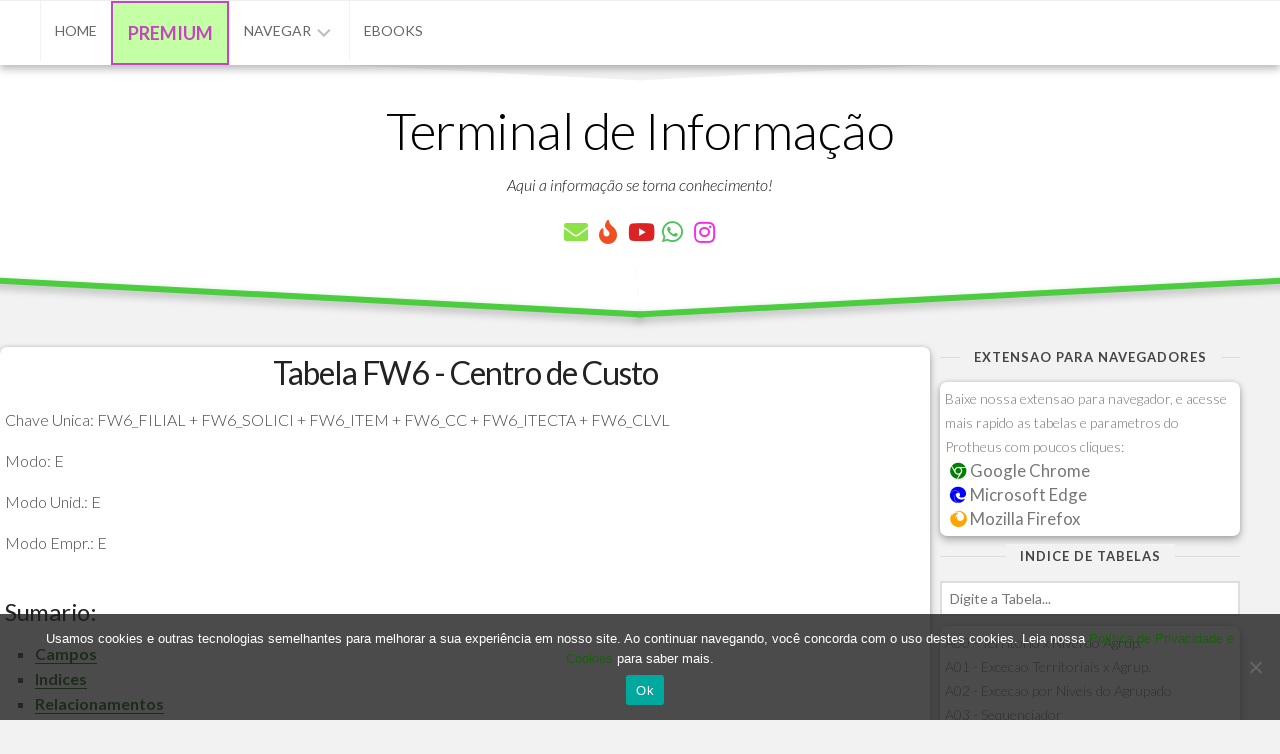

--- FILE ---
content_type: text/html; charset=UTF-8
request_url: https://terminaldeinformacao.com/wp-content/tabelas/fw6.php
body_size: 728784
content:
<!DOCTYPE html> 
<html class="no-js" lang="pt-BR">

<head>
	<meta charset="UTF-8">
	<meta name="viewport" content="width=device-width, initial-scale=1.0">
	<link rel="profile" href="https://gmpg.org/xfn/11">
		
	<meta name='robots' content='index, follow, max-image-preview:large, max-snippet:-1, max-video-preview:-1' />
<script>document.documentElement.className = document.documentElement.className.replace("no-js","js");</script>
<!-- Jetpack Site Verification Tags -->
<meta name="google-site-verification" content="REU3Ez127PQtCts0CBkPiIwRMQzIBwfoBRHKu26h6Dg" />
<meta name="msvalidate.01" content="C157D4FA7AA172C9FA0FFD72CC5A2E6C" />

	<!-- This site is optimized with the Yoast SEO plugin v26.6 - https://yoast.com/wordpress/plugins/seo/ -->
	<title>Terminal de Informação</title>
	<meta property="og:locale" content="pt_BR" />
	<meta property="og:type" content="website" />
	<meta property="og:site_name" content="Terminal de Informação" />
	<meta name="twitter:card" content="summary_large_image" />
	<script type="application/ld+json" class="yoast-schema-graph">{"@context":"https://schema.org","@graph":[{"@type":"WebSite","@id":"https://terminaldeinformacao.com/#website","url":"https://terminaldeinformacao.com/","name":"Terminal de Informação","description":"Aqui a informação se torna conhecimento!","publisher":{"@id":"https://terminaldeinformacao.com/#organization"},"potentialAction":[{"@type":"SearchAction","target":{"@type":"EntryPoint","urlTemplate":"https://terminaldeinformacao.com/?s={search_term_string}"},"query-input":{"@type":"PropertyValueSpecification","valueRequired":true,"valueName":"search_term_string"}}],"inLanguage":"pt-BR"},{"@type":"Organization","@id":"https://terminaldeinformacao.com/#organization","name":"Terminal de Informação","url":"https://terminaldeinformacao.com/","logo":{"@type":"ImageObject","inLanguage":"pt-BR","@id":"https://terminaldeinformacao.com/#/schema/logo/image/","url":"https://i0.wp.com/terminaldeinformacao.com/wp-content/uploads/2016/01/ti_logo_fim.png?fit=1024%2C1024&ssl=1","contentUrl":"https://i0.wp.com/terminaldeinformacao.com/wp-content/uploads/2016/01/ti_logo_fim.png?fit=1024%2C1024&ssl=1","width":1024,"height":1024,"caption":"Terminal de Informação"},"image":{"@id":"https://terminaldeinformacao.com/#/schema/logo/image/"}}]}</script>
	<!-- / Yoast SEO plugin. -->


<link rel='dns-prefetch' href='//secure.gravatar.com' />
<link rel='dns-prefetch' href='//fonts.googleapis.com' />
<link rel='dns-prefetch' href='//use.fontawesome.com' />
<link rel='dns-prefetch' href='//v0.wordpress.com' />
<link rel='dns-prefetch' href='//jetpack.wordpress.com' />
<link rel='dns-prefetch' href='//s0.wp.com' />
<link rel='dns-prefetch' href='//public-api.wordpress.com' />
<link rel='dns-prefetch' href='//0.gravatar.com' />
<link rel='dns-prefetch' href='//1.gravatar.com' />
<link rel='dns-prefetch' href='//2.gravatar.com' />
<link rel='dns-prefetch' href='//widgets.wp.com' />
<link rel='dns-prefetch' href='//www.googletagmanager.com' />
<link rel='preconnect' href='//i0.wp.com' />
<link rel='preconnect' href='//c0.wp.com' />
<link rel="alternate" type="application/rss+xml" title="Feed para Terminal de Informação &raquo;" href="https://terminaldeinformacao.com/feed/" />
<link rel="alternate" type="application/rss+xml" title="Feed de comentários para Terminal de Informação &raquo;" href="https://terminaldeinformacao.com/comments/feed/" />
		<style>
			.lazyload,
			.lazyloading {
				max-width: 100%;
			}
		</style>
		<link rel='stylesheet' id='all-css-5176beb28b1639192992e94c6336ef42' href='https://terminaldeinformacao.com/wp-content/boost-cache/static/c8314ad0b3.min.css' type='text/css' media='all' />
<style id='font-awesome-svg-styles-inline-css'>
   .wp-block-font-awesome-icon svg::before,
   .wp-rich-text-font-awesome-icon svg::before {content: unset;}
/*# sourceURL=font-awesome-svg-styles-inline-css */
</style>
<style id='kbe_theme_style-inline-css'>
.kbe-category-header span.kbe-count { background-color: #78bf67; }
/*# sourceURL=kbe_theme_style-inline-css */
</style>
<style id='blogrow-style-inline-css'>
body { font-family: "Lato", Arial, sans-serif; }
.container, #header .nav-menu:not(.mobile) { max-width: 1355px; }

::selection { background-color: #4ccd40; }
::-moz-selection { background-color: #4ccd40; }

a,
.themeform label .required,
.post-nav li a:hover span,
.post-nav li a:hover i,
.related:hover .related-title a,
.widget_rss ul li a,
.widget_calendar a,
.alx-tab .tab-item-category a,
.alx-posts .post-item-category a,
.alx-tab li:hover .tab-item-title a,
.alx-tab li:hover .tab-item-comment a,
.alx-posts li:hover .post-item-title a,
.comment-tabs li.active a,
.comment-awaiting-moderation,
.child-menu a:hover,
.child-menu .current_page_item > a,
.wp-pagenavi a { color: #4ccd40; }

.themeform input[type="button"],
.themeform input[type="reset"],
.themeform input[type="submit"],
.themeform button[type="button"],
.themeform button[type="reset"],
.themeform button[type="submit"],
.slant-onleft,
.slant-onright,
.fslant-bottomleft,
.fslant-bottomright,
.entry-tags a:hover,
.widget_calendar caption,
.commentlist li.bypostauthor > .comment-body:after,
.commentlist li.comment-author-admin > .comment-body:after,
.front-button a span { background-color: #4ccd40; }

.post-format .format-container { border-color: #4ccd40; }

.alx-tabs-nav li.active a,
.comment-tabs li.active a,
.wp-pagenavi a:hover,
.wp-pagenavi a:active,
.wp-pagenavi span.current { border-bottom-color: #4ccd40!important; }				
				
img { -webkit-border-radius: 4px; border-radius: 4px; }

/*# sourceURL=blogrow-style-inline-css */
</style>
<style id='wp-img-auto-sizes-contain-inline-css'>
img:is([sizes=auto i],[sizes^="auto," i]){contain-intrinsic-size:3000px 1500px}
/*# sourceURL=wp-img-auto-sizes-contain-inline-css */
</style>
<style id='classic-theme-styles-inline-css'>
/*! This file is auto-generated */
.wp-block-button__link{color:#fff;background-color:#32373c;border-radius:9999px;box-shadow:none;text-decoration:none;padding:calc(.667em + 2px) calc(1.333em + 2px);font-size:1.125em}.wp-block-file__button{background:#32373c;color:#fff;text-decoration:none}
/*# sourceURL=/wp-includes/css/classic-themes.min.css */
</style>
<style id='font-awesome-svg-styles-default-inline-css'>
.svg-inline--fa {
  display: inline-block;
  height: 1em;
  overflow: visible;
  vertical-align: -.125em;
}
/*# sourceURL=font-awesome-svg-styles-default-inline-css */
</style>
<link rel='stylesheet' id='lato-css' href='//fonts.googleapis.com/css?family=Lato%3A400%2C300%2C300italic%2C400italic%2C700&#038;ver=6.9' media='all' />
<link rel='stylesheet' id='font-awesome-official-css' href='https://use.fontawesome.com/releases/v5.15.4/css/all.css' media='all' integrity="sha384-DyZ88mC6Up2uqS4h/KRgHuoeGwBcD4Ng9SiP4dIRy0EXTlnuz47vAwmeGwVChigm" crossorigin="anonymous" />
<link rel='stylesheet' id='font-awesome-official-v4shim-css' href='https://use.fontawesome.com/releases/v5.15.4/css/v4-shims.css' media='all' integrity="sha384-Vq76wejb3QJM4nDatBa5rUOve+9gkegsjCebvV/9fvXlGWo4HCMR4cJZjjcF6Viv" crossorigin="anonymous" />
<style id='font-awesome-official-v4shim-inline-css'>
@font-face {
font-family: "FontAwesome";
font-display: block;
src: url("https://use.fontawesome.com/releases/v5.15.4/webfonts/fa-brands-400.eot"),
		url("https://use.fontawesome.com/releases/v5.15.4/webfonts/fa-brands-400.eot?#iefix") format("embedded-opentype"),
		url("https://use.fontawesome.com/releases/v5.15.4/webfonts/fa-brands-400.woff2") format("woff2"),
		url("https://use.fontawesome.com/releases/v5.15.4/webfonts/fa-brands-400.woff") format("woff"),
		url("https://use.fontawesome.com/releases/v5.15.4/webfonts/fa-brands-400.ttf") format("truetype"),
		url("https://use.fontawesome.com/releases/v5.15.4/webfonts/fa-brands-400.svg#fontawesome") format("svg");
}

@font-face {
font-family: "FontAwesome";
font-display: block;
src: url("https://use.fontawesome.com/releases/v5.15.4/webfonts/fa-solid-900.eot"),
		url("https://use.fontawesome.com/releases/v5.15.4/webfonts/fa-solid-900.eot?#iefix") format("embedded-opentype"),
		url("https://use.fontawesome.com/releases/v5.15.4/webfonts/fa-solid-900.woff2") format("woff2"),
		url("https://use.fontawesome.com/releases/v5.15.4/webfonts/fa-solid-900.woff") format("woff"),
		url("https://use.fontawesome.com/releases/v5.15.4/webfonts/fa-solid-900.ttf") format("truetype"),
		url("https://use.fontawesome.com/releases/v5.15.4/webfonts/fa-solid-900.svg#fontawesome") format("svg");
}

@font-face {
font-family: "FontAwesome";
font-display: block;
src: url("https://use.fontawesome.com/releases/v5.15.4/webfonts/fa-regular-400.eot"),
		url("https://use.fontawesome.com/releases/v5.15.4/webfonts/fa-regular-400.eot?#iefix") format("embedded-opentype"),
		url("https://use.fontawesome.com/releases/v5.15.4/webfonts/fa-regular-400.woff2") format("woff2"),
		url("https://use.fontawesome.com/releases/v5.15.4/webfonts/fa-regular-400.woff") format("woff"),
		url("https://use.fontawesome.com/releases/v5.15.4/webfonts/fa-regular-400.ttf") format("truetype"),
		url("https://use.fontawesome.com/releases/v5.15.4/webfonts/fa-regular-400.svg#fontawesome") format("svg");
unicode-range: U+F004-F005,U+F007,U+F017,U+F022,U+F024,U+F02E,U+F03E,U+F044,U+F057-F059,U+F06E,U+F070,U+F075,U+F07B-F07C,U+F080,U+F086,U+F089,U+F094,U+F09D,U+F0A0,U+F0A4-F0A7,U+F0C5,U+F0C7-F0C8,U+F0E0,U+F0EB,U+F0F3,U+F0F8,U+F0FE,U+F111,U+F118-F11A,U+F11C,U+F133,U+F144,U+F146,U+F14A,U+F14D-F14E,U+F150-F152,U+F15B-F15C,U+F164-F165,U+F185-F186,U+F191-F192,U+F1AD,U+F1C1-F1C9,U+F1CD,U+F1D8,U+F1E3,U+F1EA,U+F1F6,U+F1F9,U+F20A,U+F247-F249,U+F24D,U+F254-F25B,U+F25D,U+F267,U+F271-F274,U+F279,U+F28B,U+F28D,U+F2B5-F2B6,U+F2B9,U+F2BB,U+F2BD,U+F2C1-F2C2,U+F2D0,U+F2D2,U+F2DC,U+F2ED,U+F328,U+F358-F35B,U+F3A5,U+F3D1,U+F410,U+F4AD;
}
/*# sourceURL=font-awesome-official-v4shim-inline-css */
</style>
<script type="text/javascript" id="cookie-notice-front-js-before">
/* <![CDATA[ */
var cnArgs = {"ajaxUrl":"https:\/\/terminaldeinformacao.com\/wp-admin\/admin-ajax.php","nonce":"6207a2765d","hideEffect":"fade","position":"bottom","onScroll":false,"onScrollOffset":100,"onClick":false,"cookieName":"cookie_notice_accepted","cookieTime":2592000,"cookieTimeRejected":2592000,"globalCookie":false,"redirection":false,"cache":true,"revokeCookies":false,"revokeCookiesOpt":"automatic"};

//# sourceURL=cookie-notice-front-js-before
/* ]]> */
</script>
<script type="text/javascript" src="https://terminaldeinformacao.com/wp-content/plugins/cookie-notice/js/front.min.js?ver=2.5.11" id="cookie-notice-front-js"></script>
<script type="text/javascript" src="https://terminaldeinformacao.com/wp-includes/js/jquery/jquery.min.js?ver=3.7.1" id="jquery-core-js"></script>
<script type='text/javascript' src='https://terminaldeinformacao.com/wp-content/boost-cache/static/db97d09dae.min.js'></script>
<link rel="https://api.w.org/" href="https://terminaldeinformacao.com/wp-json/" /><link rel="EditURI" type="application/rsd+xml" title="RSD" href="https://terminaldeinformacao.com/xmlrpc.php?rsd" />
<meta name="generator" content="WordPress 6.9" />
<meta name="generator" content="Site Kit by Google 1.168.0" />	<style>img#wpstats{display:none}</style>
				<script>
			document.documentElement.className = document.documentElement.className.replace('no-js', 'js');
		</script>
				<style>
			.no-js img.lazyload {
				display: none;
			}

			figure.wp-block-image img.lazyloading {
				min-width: 150px;
			}

			.lazyload,
			.lazyloading {
				--smush-placeholder-width: 100px;
				--smush-placeholder-aspect-ratio: 1/1;
				width: var(--smush-image-width, var(--smush-placeholder-width)) !important;
				aspect-ratio: var(--smush-image-aspect-ratio, var(--smush-placeholder-aspect-ratio)) !important;
			}

						.lazyload, .lazyloading {
				opacity: 0;
			}

			.lazyloaded {
				opacity: 1;
				transition: opacity 400ms;
				transition-delay: 0ms;
			}

					</style>
		<link rel="icon" href="https://i0.wp.com/terminaldeinformacao.com/wp-content/uploads/2019/11/cropped-ti_512-1.png?fit=32%2C32&#038;ssl=1" sizes="32x32" />
<link rel="icon" href="https://i0.wp.com/terminaldeinformacao.com/wp-content/uploads/2019/11/cropped-ti_512-1.png?fit=192%2C192&#038;ssl=1" sizes="192x192" />
<link rel="apple-touch-icon" href="https://i0.wp.com/terminaldeinformacao.com/wp-content/uploads/2019/11/cropped-ti_512-1.png?fit=180%2C180&#038;ssl=1" />
<meta name="msapplication-TileImage" content="https://i0.wp.com/terminaldeinformacao.com/wp-content/uploads/2019/11/cropped-ti_512-1.png?fit=270%2C270&#038;ssl=1" />
		<style type="text/css" id="wp-custom-css">
			#kbe-wrapper .sidebar,.post-type-archive-kbe_knowledgebase .main{padding-right:10px}#blog_subscription-3,.kbe_leftcol{padding:10px;background-color:#fff}#kbe-wrapper #primary{background-color:#fff;padding:10px}.kbe_articles{padding:10px}#kbe-wrapper #blog_subscription-3 h6,#kbe-wrapper #media_image-3 h6,#kbe-wrapper #text-11 h6,#kbe_container #text-12 h6,.kbe_widget h6{border-bottom:1px solid #ccc;padding-bottom:15px;margin:0 0 27px;font-size:22px;color:#000;font-weight:400}#kbe-wrapper #blog_subscription-3{padding:5px;margin:0 0 20px}#kbe_container #media_image-3,#kbe_tags_widgets-2{background-color:#fff;padding:5px;margin:0 0 20px}#kbe_tags_widgets-2,.kbe_breadcrum,.kbe_search_field input[type=text]{box-shadow:0 0 4px rgba(0,0,0,.14),0 4px 8px rgba(0,0,0,.28)}#kbe_container .kbe_leftcol{margin-left:20px;width:95%;box-shadow:0 0 4px rgba(0,0,0,.14),0 4px 8px rgba(0,0,0,.28)}#kbe_container #kbe_category_widget-2,#kbe_container #text-11,#kbe_container #text-12{background-color:#fff;padding:5px;margin:20px 0}#kbe-wrapper a:hover{font-weight:700!important}.kbe_breadcrum{background-color:#fff;padding:5px}.kbe_content_right{background-color:transparent!important}#kbe-wrapper h1{font-size:larger}.tag-cloud-link{font-size:larger!important;text-decoration:none!important}.btnTi,.entry-content ins,.main mark,ins{text-decoration:none}.kbe_read_more a{color:#78bf67!important}.post-type-archive-kbe_knowledgebase #footer{margin-top:30px}.post-type-archive-kbe_knowledgebase #header{margin-bottom:70px}#kbe_container{width:95%!important;overflow:initial}.kbe_child_category h3{width:95%}@media only screen and (max-width:600px){.kbe_aside{padding-top:450px}}.wp-knowledgebase{background:#d1ffde}.btnTi,.btnTi1:hover{background-color:#4caf50;color:#fff}.wp-knowledgebase>#wrapper>#page>.main{padding-right:unset!important}#blog_subscription-3,#kbe-wrapper #primary,#kbe_tags_widgets-2,#propaganda-lateral,.borda-e-sombra,.boxed,.entry,.entry-list .entry,.kbe_leftcol,.wp-block-jetpack-subscriptions__container{box-shadow:0 0 4px rgba(0,0,0,.14),0 4px 8px rgba(0,0,0,.28);border-radius:7px}.main mark,ins{background:#e3e3e3}.entry-content ins{background:#fff!important}.btnTi{font-size:x-large!important;border:none;padding:16px 32px;text-align:center;display:inline-block;margin:4px 2px;-webkit-transition-duration:.4s;transition-duration:.4s;cursor:pointer}.btnTi1{background-color:#fff;color:#000;border:2px solid #4caf50}.entry-content a{position:relative;font-weight:700;border-bottom:1px solid;transition:background-color .45s,border-bottom .45s}.entry-content a:hover{background:rgba(76,205,64,.3);border-bottom:0}.entry-content a:after{display:block;content:' ';transition:transform 250ms ease-in-out;position:absolute;bottom:0;left:0;right:0;transform:scaleX(1)}#subscribe-submit{text-align:center;margin-top:5px}.menu-item-13240 a{font-weight:bolder;font-size:large}.menu-item-13240{background:#c5ffa5}.wp-block-jetpack-subscriptions__container{background:#fff;padding:10px}#kbe-wrapper #primary,#kbe_tags_widgets-2,#propaganda-lateral,.borda-e-sombra,.boxed,.entry,.entry-list .entry,.kbe_leftcol,.wp-block-jetpack-subscriptions__container{box-shadow:0 0 4px rgba(0,0,0,.14),0 4px 8px rgba(0,0,0,.28);border-radius:7px}#wrap-nav-topbar,.slant-onleft,.slant-onright{box-shadow:0 0 0 #000,0 4px 8px rgba(0,0,0,.28)}.pad .page-title{padding-bottom:10px;text-transform:uppercase;border-top:1px solid #ddd}.pad .page-title h1,.pad .page-title h2{color:#444;background:#f2f2f2;letter-spacing:1px;font-weight:600;display:inline-block;padding:0 14px;position:relative;top:-19px}#cn-more-info:hover{color:#4ccd40!important}.cn-button.bootstrap{color:#fff;background:#4ccd40!important}.menu-item-13240{border:2px solid}#propaganda-lateral strong,.menu-item-13240,.menu-item-13240>.menu-item-wrapper>a{text-align:center;animation:6s linear infinite colorRotate}@keyframes colorRotate{100%,from{color:#66f}10%{color:#09f}50%{color:#0f0}75%{color:#f39}}.slideshow-window{border:unset;background-color:unset}.slideshow-slide{background-color:#f2f2f2!important}.spu-box{border-radius:7px!important;background-color:rgba(238,238,238,.8)!important}#footer-bottom,.entry-date,.site-description{color:#111}a{color:#19600b}a.youtube-subscribe-button{background:#d70000;color:#fff;display:flex;align-items:center;justify-content:center;padding:16px 24px;border-radius:8px;font-size:20px;text-transform:uppercase;font-weight:700;text-decoration:none;transition:.2s linear;margin-top:2px}a.youtube-subscribe-button:hover{scale:1.05;transition:.2s linear}@media only screen and (min-width:1024px){a.youtube-subscribe-button{margin-left:8%;width:80%}.owl-item{float:inline-end!important}}#owl-featured .owl-wrapper-outer{border-radius:0 0 25px 25px;box-shadow:0 0 4px rgba(0,0,0,.14),0 4px 8px rgba(0,0,0,.28)}.owl-item>article>.item-overlay>.item-title{animation:6s linear infinite colorRotate;font-size:x-large}		</style>
		<style id="kirki-inline-styles"></style></head>

<body class="wp-theme-blogrow cookies-not-set wp-featherlight-captions col-2cl full-width topbar-enabled mobile-menu">


<a class="skip-link screen-reader-text" href="#page">Skip to content</a>

<div id="wrapper">

	<header id="header" class="group">
		
					<div id="wrap-nav-mobile" class="wrap-nav">
						<nav id="nav-mobile-nav" class="main-navigation nav-menu">
			<button class="menu-toggle" aria-controls="primary-menu" aria-expanded="false">
				<span class="screen-reader-text">Expand Menu</span><div class="menu-toggle-icon"><span></span><span></span><span></span></div>			</button>
			<div class="menu-menu-container"><ul id="nav-mobile" class="menu"><li id="menu-item-2928" class="menu-item menu-item-type-custom menu-item-object-custom menu-item-home menu-item-2928"><span class="menu-item-wrapper"><a href="http://terminaldeinformacao.com/">Home</a></span></li>
<li id="menu-item-13240" class="menu-item menu-item-type-custom menu-item-object-custom menu-item-13240"><span class="menu-item-wrapper"><a href="https://tipremium.com/">Premium</a></span></li>
<li id="menu-item-55084" class="menu-item menu-item-type-custom menu-item-object-custom menu-item-has-children menu-item-55084"><span class="menu-item-wrapper has-arrow"><a href="#">Navegar</a><button onClick="alxMediaMenu.toggleItem(this)"><span class="screen-reader-text">Toggle Child Menu</span><svg class="svg-icon" aria-hidden="true" role="img" focusable="false" xmlns="http://www.w3.org/2000/svg" width="14" height="8" viewBox="0 0 20 12"><polygon fill="" fill-rule="evenodd" points="1319.899 365.778 1327.678 358 1329.799 360.121 1319.899 370.021 1310 360.121 1312.121 358" transform="translate(-1310 -358)"></polygon></svg></button></span>
<ul class="sub-menu">
	<li id="menu-item-6791" class="menu-item menu-item-type-custom menu-item-object-custom menu-item-has-children menu-item-6791"><span class="menu-item-wrapper has-arrow"><a href="https://terminaldeinformacao.com/tag/advpl/">AdvPL / Protheus / TL++</a><button onClick="alxMediaMenu.toggleItem(this)"><span class="screen-reader-text">Toggle Child Menu</span><svg class="svg-icon" aria-hidden="true" role="img" focusable="false" xmlns="http://www.w3.org/2000/svg" width="14" height="8" viewBox="0 0 20 12"><polygon fill="" fill-rule="evenodd" points="1319.899 365.778 1327.678 358 1329.799 360.121 1319.899 370.021 1310 360.121 1312.121 358" transform="translate(-1310 -358)"></polygon></svg></button></span>
	<ul class="sub-menu">
		<li id="menu-item-7664" class="menu-item menu-item-type-custom menu-item-object-custom menu-item-7664"><span class="menu-item-wrapper"><a href="https://terminaldeinformacao.com/portfolio/">Downloads</a></span></li>
		<li id="menu-item-3776" class="menu-item menu-item-type-post_type menu-item-object-page menu-item-3776"><span class="menu-item-wrapper"><a href="https://terminaldeinformacao.com/advpl/">Lista de Artigos</a></span></li>
		<li id="menu-item-99783" class="menu-item menu-item-type-custom menu-item-object-custom menu-item-99783"><span class="menu-item-wrapper"><a href="https://terminaldeinformacao.com/parametros_protheus">Lista de Parâmetros</a></span></li>
		<li id="menu-item-13242" class="menu-item menu-item-type-custom menu-item-object-custom menu-item-13242"><span class="menu-item-wrapper"><a href="https://terminaldeinformacao.com/tabelas_protheus/">Tabelas do Protheus</a></span></li>
		<li id="menu-item-13241" class="menu-item menu-item-type-post_type menu-item-object-page menu-item-13241"><span class="menu-item-wrapper"><a href="https://terminaldeinformacao.com/video-aulas/">Vídeo Aulas gratuitas de AdvPL (Overview)</a></span></li>
	</ul>
</li>
	<li id="menu-item-101754" class="menu-item menu-item-type-post_type menu-item-object-page menu-item-101754"><span class="menu-item-wrapper"><a href="https://terminaldeinformacao.com/anunciar/">Anunciar</a></span></li>
	<li id="menu-item-8002" class="menu-item menu-item-type-custom menu-item-object-custom menu-item-8002"><span class="menu-item-wrapper"><a href="https://terminaldeinformacao.com/knowledgebase">Base de Conhecimento</a></span></li>
	<li id="menu-item-4295" class="menu-item menu-item-type-post_type menu-item-object-page menu-item-4295"><span class="menu-item-wrapper"><a href="https://terminaldeinformacao.com/contato/">Contato</a></span></li>
	<li id="menu-item-55094" class="menu-item menu-item-type-taxonomy menu-item-object-category menu-item-has-children menu-item-55094"><span class="menu-item-wrapper has-arrow"><a href="https://terminaldeinformacao.com/category/desenvolvimento/">Programação</a><button onClick="alxMediaMenu.toggleItem(this)"><span class="screen-reader-text">Toggle Child Menu</span><svg class="svg-icon" aria-hidden="true" role="img" focusable="false" xmlns="http://www.w3.org/2000/svg" width="14" height="8" viewBox="0 0 20 12"><polygon fill="" fill-rule="evenodd" points="1319.899 365.778 1327.678 358 1329.799 360.121 1319.899 370.021 1310 360.121 1312.121 358" transform="translate(-1310 -358)"></polygon></svg></button></span>
	<ul class="sub-menu">
		<li id="menu-item-55101" class="menu-item menu-item-type-custom menu-item-object-custom menu-item-55101"><span class="menu-item-wrapper"><a href="https://terminaldeinformacao.com/tag/banco-de-dados/">Banco de Dados</a></span></li>
		<li id="menu-item-55102" class="menu-item menu-item-type-custom menu-item-object-custom menu-item-55102"><span class="menu-item-wrapper"><a href="https://terminaldeinformacao.com/tag/java/">Java</a></span></li>
		<li id="menu-item-55100" class="menu-item menu-item-type-custom menu-item-object-custom menu-item-55100"><span class="menu-item-wrapper"><a href="https://terminaldeinformacao.com/tag/linguagem-c/">Linguagem C</a></span></li>
		<li id="menu-item-55105" class="menu-item menu-item-type-custom menu-item-object-custom menu-item-55105"><span class="menu-item-wrapper"><a href="https://terminaldeinformacao.com/tag/php/">PHP</a></span></li>
		<li id="menu-item-55104" class="menu-item menu-item-type-custom menu-item-object-custom menu-item-55104"><span class="menu-item-wrapper"><a href="https://terminaldeinformacao.com/tag/sql-server/">SQL Server</a></span></li>
	</ul>
</li>
	<li id="menu-item-55176" class="menu-item menu-item-type-taxonomy menu-item-object-category menu-item-55176"><span class="menu-item-wrapper"><a href="https://terminaldeinformacao.com/category/materias/">Matérias</a></span></li>
	<li id="menu-item-102335" class="menu-item menu-item-type-custom menu-item-object-custom menu-item-102335"><span class="menu-item-wrapper"><a href="https://atiliosistemas.com/politica-de-privacidade-e-cookies/">Política de Privacidade e Cookies</a></span></li>
	<li id="menu-item-8983" class="menu-item menu-item-type-post_type menu-item-object-page menu-item-8983"><span class="menu-item-wrapper"><a href="https://terminaldeinformacao.com/sobre/">Sobre</a></span></li>
</ul>
</li>
<li id="menu-item-109449" class="menu-item menu-item-type-custom menu-item-object-custom menu-item-109449"><span class="menu-item-wrapper"><a href="https://terminaldeinformacao.com/ebooks">eBooks</a></span></li>
</ul></div>		</nav>
						
									<div class="container">
						<button class="toggle-search">
							<svg class="svg-icon" id="svg-search" aria-hidden="true" role="img" focusable="false" xmlns="http://www.w3.org/2000/svg" width="23" height="23" viewBox="0 0 23 23"><path d="M38.710696,48.0601792 L43,52.3494831 L41.3494831,54 L37.0601792,49.710696 C35.2632422,51.1481185 32.9839107,52.0076499 30.5038249,52.0076499 C24.7027226,52.0076499 20,47.3049272 20,41.5038249 C20,35.7027226 24.7027226,31 30.5038249,31 C36.3049272,31 41.0076499,35.7027226 41.0076499,41.5038249 C41.0076499,43.9839107 40.1481185,46.2632422 38.710696,48.0601792 Z M36.3875844,47.1716785 C37.8030221,45.7026647 38.6734666,43.7048964 38.6734666,41.5038249 C38.6734666,36.9918565 35.0157934,33.3341833 30.5038249,33.3341833 C25.9918565,33.3341833 22.3341833,36.9918565 22.3341833,41.5038249 C22.3341833,46.0157934 25.9918565,49.6734666 30.5038249,49.6734666 C32.7048964,49.6734666 34.7026647,48.8030221 36.1716785,47.3875844 C36.2023931,47.347638 36.2360451,47.3092237 36.2726343,47.2726343 C36.3092237,47.2360451 36.347638,47.2023931 36.3875844,47.1716785 Z" transform="translate(-20 -31)"></path></svg>
							<svg class="svg-icon" id="svg-close" aria-hidden="true" role="img" focusable="false" xmlns="http://www.w3.org/2000/svg" width="23" height="23" viewBox="0 0 16 16"><polygon fill="" fill-rule="evenodd" points="6.852 7.649 .399 1.195 1.445 .149 7.899 6.602 14.352 .149 15.399 1.195 8.945 7.649 15.399 14.102 14.352 15.149 7.899 8.695 1.445 15.149 .399 14.102"></polygon></svg>
						</button>
						<div class="search-expand">
							<div class="search-expand-inner">
								<form method="get" class="searchform themeform" action="https://terminaldeinformacao.com/">
	<div>
		<input type="text" class="search" name="s" onblur="if(this.value=='')this.value='To search type and hit enter';" onfocus="if(this.value=='To search type and hit enter')this.value='';" value="To search type and hit enter" />
	</div>
</form>							</div>
						</div>
					</div>
							</div>
				
					<div id="wrap-nav-topbar" class="wrap-nav">
						<nav id="nav-topbar-nav" class="main-navigation nav-menu">
			<button class="menu-toggle" aria-controls="primary-menu" aria-expanded="false">
				<span class="screen-reader-text">Expand Menu</span><div class="menu-toggle-icon"><span></span><span></span><span></span></div>			</button>
			<div class="menu-menu-container"><ul id="nav-topbar" class="menu"><li class="menu-item menu-item-type-custom menu-item-object-custom menu-item-home menu-item-2928"><span class="menu-item-wrapper"><a href="http://terminaldeinformacao.com/">Home</a></span></li>
<li class="menu-item menu-item-type-custom menu-item-object-custom menu-item-13240"><span class="menu-item-wrapper"><a href="https://tipremium.com/">Premium</a></span></li>
<li class="menu-item menu-item-type-custom menu-item-object-custom menu-item-has-children menu-item-55084"><span class="menu-item-wrapper has-arrow"><a href="#">Navegar</a><button onClick="alxMediaMenu.toggleItem(this)"><span class="screen-reader-text">Toggle Child Menu</span><svg class="svg-icon" aria-hidden="true" role="img" focusable="false" xmlns="http://www.w3.org/2000/svg" width="14" height="8" viewBox="0 0 20 12"><polygon fill="" fill-rule="evenodd" points="1319.899 365.778 1327.678 358 1329.799 360.121 1319.899 370.021 1310 360.121 1312.121 358" transform="translate(-1310 -358)"></polygon></svg></button></span>
<ul class="sub-menu">
	<li class="menu-item menu-item-type-custom menu-item-object-custom menu-item-has-children menu-item-6791"><span class="menu-item-wrapper has-arrow"><a href="https://terminaldeinformacao.com/tag/advpl/">AdvPL / Protheus / TL++</a><button onClick="alxMediaMenu.toggleItem(this)"><span class="screen-reader-text">Toggle Child Menu</span><svg class="svg-icon" aria-hidden="true" role="img" focusable="false" xmlns="http://www.w3.org/2000/svg" width="14" height="8" viewBox="0 0 20 12"><polygon fill="" fill-rule="evenodd" points="1319.899 365.778 1327.678 358 1329.799 360.121 1319.899 370.021 1310 360.121 1312.121 358" transform="translate(-1310 -358)"></polygon></svg></button></span>
	<ul class="sub-menu">
		<li class="menu-item menu-item-type-custom menu-item-object-custom menu-item-7664"><span class="menu-item-wrapper"><a href="https://terminaldeinformacao.com/portfolio/">Downloads</a></span></li>
		<li class="menu-item menu-item-type-post_type menu-item-object-page menu-item-3776"><span class="menu-item-wrapper"><a href="https://terminaldeinformacao.com/advpl/">Lista de Artigos</a></span></li>
		<li class="menu-item menu-item-type-custom menu-item-object-custom menu-item-99783"><span class="menu-item-wrapper"><a href="https://terminaldeinformacao.com/parametros_protheus">Lista de Parâmetros</a></span></li>
		<li class="menu-item menu-item-type-custom menu-item-object-custom menu-item-13242"><span class="menu-item-wrapper"><a href="https://terminaldeinformacao.com/tabelas_protheus/">Tabelas do Protheus</a></span></li>
		<li class="menu-item menu-item-type-post_type menu-item-object-page menu-item-13241"><span class="menu-item-wrapper"><a href="https://terminaldeinformacao.com/video-aulas/">Vídeo Aulas gratuitas de AdvPL (Overview)</a></span></li>
	</ul>
</li>
	<li class="menu-item menu-item-type-post_type menu-item-object-page menu-item-101754"><span class="menu-item-wrapper"><a href="https://terminaldeinformacao.com/anunciar/">Anunciar</a></span></li>
	<li class="menu-item menu-item-type-custom menu-item-object-custom menu-item-8002"><span class="menu-item-wrapper"><a href="https://terminaldeinformacao.com/knowledgebase">Base de Conhecimento</a></span></li>
	<li class="menu-item menu-item-type-post_type menu-item-object-page menu-item-4295"><span class="menu-item-wrapper"><a href="https://terminaldeinformacao.com/contato/">Contato</a></span></li>
	<li class="menu-item menu-item-type-taxonomy menu-item-object-category menu-item-has-children menu-item-55094"><span class="menu-item-wrapper has-arrow"><a href="https://terminaldeinformacao.com/category/desenvolvimento/">Programação</a><button onClick="alxMediaMenu.toggleItem(this)"><span class="screen-reader-text">Toggle Child Menu</span><svg class="svg-icon" aria-hidden="true" role="img" focusable="false" xmlns="http://www.w3.org/2000/svg" width="14" height="8" viewBox="0 0 20 12"><polygon fill="" fill-rule="evenodd" points="1319.899 365.778 1327.678 358 1329.799 360.121 1319.899 370.021 1310 360.121 1312.121 358" transform="translate(-1310 -358)"></polygon></svg></button></span>
	<ul class="sub-menu">
		<li class="menu-item menu-item-type-custom menu-item-object-custom menu-item-55101"><span class="menu-item-wrapper"><a href="https://terminaldeinformacao.com/tag/banco-de-dados/">Banco de Dados</a></span></li>
		<li class="menu-item menu-item-type-custom menu-item-object-custom menu-item-55102"><span class="menu-item-wrapper"><a href="https://terminaldeinformacao.com/tag/java/">Java</a></span></li>
		<li class="menu-item menu-item-type-custom menu-item-object-custom menu-item-55100"><span class="menu-item-wrapper"><a href="https://terminaldeinformacao.com/tag/linguagem-c/">Linguagem C</a></span></li>
		<li class="menu-item menu-item-type-custom menu-item-object-custom menu-item-55105"><span class="menu-item-wrapper"><a href="https://terminaldeinformacao.com/tag/php/">PHP</a></span></li>
		<li class="menu-item menu-item-type-custom menu-item-object-custom menu-item-55104"><span class="menu-item-wrapper"><a href="https://terminaldeinformacao.com/tag/sql-server/">SQL Server</a></span></li>
	</ul>
</li>
	<li class="menu-item menu-item-type-taxonomy menu-item-object-category menu-item-55176"><span class="menu-item-wrapper"><a href="https://terminaldeinformacao.com/category/materias/">Matérias</a></span></li>
	<li class="menu-item menu-item-type-custom menu-item-object-custom menu-item-102335"><span class="menu-item-wrapper"><a href="https://atiliosistemas.com/politica-de-privacidade-e-cookies/">Política de Privacidade e Cookies</a></span></li>
	<li class="menu-item menu-item-type-post_type menu-item-object-page menu-item-8983"><span class="menu-item-wrapper"><a href="https://terminaldeinformacao.com/sobre/">Sobre</a></span></li>
</ul>
</li>
<li class="menu-item menu-item-type-custom menu-item-object-custom menu-item-109449"><span class="menu-item-wrapper"><a href="https://terminaldeinformacao.com/ebooks">eBooks</a></span></li>
</ul></div>		</nav>
						
									<div class="container">
						<div class="search-trap-focus">
							<button class="toggle-search" data-target=".search-trap-focus">
								<svg class="svg-icon" id="svg-search" aria-hidden="true" role="img" focusable="false" xmlns="http://www.w3.org/2000/svg" width="23" height="23" viewBox="0 0 23 23"><path d="M38.710696,48.0601792 L43,52.3494831 L41.3494831,54 L37.0601792,49.710696 C35.2632422,51.1481185 32.9839107,52.0076499 30.5038249,52.0076499 C24.7027226,52.0076499 20,47.3049272 20,41.5038249 C20,35.7027226 24.7027226,31 30.5038249,31 C36.3049272,31 41.0076499,35.7027226 41.0076499,41.5038249 C41.0076499,43.9839107 40.1481185,46.2632422 38.710696,48.0601792 Z M36.3875844,47.1716785 C37.8030221,45.7026647 38.6734666,43.7048964 38.6734666,41.5038249 C38.6734666,36.9918565 35.0157934,33.3341833 30.5038249,33.3341833 C25.9918565,33.3341833 22.3341833,36.9918565 22.3341833,41.5038249 C22.3341833,46.0157934 25.9918565,49.6734666 30.5038249,49.6734666 C32.7048964,49.6734666 34.7026647,48.8030221 36.1716785,47.3875844 C36.2023931,47.347638 36.2360451,47.3092237 36.2726343,47.2726343 C36.3092237,47.2360451 36.347638,47.2023931 36.3875844,47.1716785 Z" transform="translate(-20 -31)"></path></svg>
								<svg class="svg-icon" id="svg-close" aria-hidden="true" role="img" focusable="false" xmlns="http://www.w3.org/2000/svg" width="23" height="23" viewBox="0 0 16 16"><polygon fill="" fill-rule="evenodd" points="6.852 7.649 .399 1.195 1.445 .149 7.899 6.602 14.352 .149 15.399 1.195 8.945 7.649 15.399 14.102 14.352 15.149 7.899 8.695 1.445 15.149 .399 14.102"></polygon></svg>
							</button>
							<div class="search-expand">
								<div class="search-expand-inner">
									<form method="get" class="searchform themeform" action="https://terminaldeinformacao.com/">
	<div>
		<input type="text" class="search" name="s" onblur="if(this.value=='')this.value='To search type and hit enter';" onfocus="if(this.value=='To search type and hit enter')this.value='';" value="To search type and hit enter" />
	</div>
</form>								</div>
							</div>
						</div>
					</div>
							</div>
				
		<div class="container group">
			<div class="container-inner">
									<div class="pad group">
						<p class="site-title"><a href="https://terminaldeinformacao.com/" rel="home">Terminal de Informação</a></p>
													<p class="site-description">Aqui a informação se torna conhecimento!</p>
																			<ul class="social-links"><li><a rel="nofollow" class="social-tooltip" title="Email" href="https://terminaldeinformacao.com/contato/" ><i class="fab fa fa-envelope" style="color: #8ce246;"></i></a></li><li><a rel="nofollow" class="social-tooltip" title="Hotmart" href="https://terminaldeinformacao.com/hotmart" target="_blank"><i class="fab fa fa-fire" style="color: #f04e23;"></i></a></li><li><a rel="nofollow" class="social-tooltip" title="YouTube" href="http://youtube.com/TerminalDeInformacao" target="_blank"><i class="fab fa-youtube" style="color: #db2323;"></i></a></li><li><a rel="nofollow" class="social-tooltip" title="WhatsApp" href="https://api.whatsapp.com/send?phone=5514997385495" target="_blank"><i class="fab fa-whatsapp" style="color: #4cc459;"></i></a></li><li><a rel="nofollow" class="social-tooltip" title="Instagram" href="https://www.instagram.com/terminal_de_informacao/" target="_blank"><i class="fab fa-instagram" style="color: #f927ef;"></i></a></li></ul>											</div>
								
								
			</div><!--/.container-inner-->
			
						
		</div><!--/.container-->

		<div class="slant-topleft"></div>
		<div class="slant-topright"></div>
		<div class="slant-bottomleft"></div>
		<div class="slant-bottomright"></div>
		<div class="slant-onleft"></div>
		<div class="slant-onright"></div>
		
	</header><!--/#header-->
	
	
		
	<div id="page" class="container">
		<div class="main group"><script type="text/javascript">
//Funcao para Filtrar a lista
function filtraUl() {
  // Declare variables
  var input, filter, ul, li, a, i, txtValue;
  input = document.getElementById("filterUL");
  filter = input.value.toUpperCase();
  ul = document.getElementById("tabsUL");
  li = ul.getElementsByTagName("li");

  // Loop through all list items, and hide those who don t match the search query
  for (i = 0; i < li.length; i++) {
    a = li[i].getElementsByTagName("a")[0];
txtValue = a.textContent || a.innerText;
if (txtValue.toUpperCase().indexOf(filter) > -1) {
  li[i].style.display = "";
} else {
  li[i].style.display = "none";
    }
  }
}

//Funcao para desativar o enter em inputs
window.addEventListener("keydown",function(e){if(e.keyIdentifier=="U+000A"||e.keyIdentifier=="Enter"||e.keyCode==13){if(e.target.nodeName=="INPUT"&&e.target.type=="text"){e.preventDefault();return false;}}},true);
</script>


<style>
.search-trap-focus {
	display: none;
}
</style>
<div class="content">
	<div style="margin-top: 30px;background-color: white;padding: 5px 5px 5px 5px;margin-right: 10px;margin-bottom: 50px; min-height: 580px; word-wrap: anywhere;" class="entry-content themeform borda-e-sombra">
		<h1 style="text-align: center; font-size: xx-large;">Tabela FW6 - Centro de Custo</h1>
		<p><i>Chave Unica: FW6_FILIAL + FW6_SOLICI + FW6_ITEM + FW6_CC + FW6_ITECTA + FW6_CLVL</i></p>
		<p><i>Modo: E</i></p>
		<p><i>Modo Unid.: E</i></p>
		<p><i>Modo Empr.: E</i></p>
		<br>
		<h4>Sumario:</h4>
		<ul>
		<li><a href="#campos">Campos</a></li>
		<li><a href="#indices">Indices</a></li>
		<li><a href="#relacionamentos">Relacionamentos</a></li>
		</ul>
		
		<hr>
		<h4 id="campos">Campos</h4>
		
		<script async src="//pagead2.googlesyndication.com/pagead/js/adsbygoogle.js"></script>
<!-- Postagens-Responsivo -->
<ins class="adsbygoogle"
     style="display:block"
     data-ad-client="ca-pub-6728833883717170"
     data-ad-slot="1623758042"
     data-ad-format="auto"></ins>
<script>
(adsbygoogle = window.adsbygoogle || []).push({});
</script>

		
		<table>
		<thead>
		<tr>
			<th>Campo</td>
			<th>Titulo</td>
			<th>Descricao</td>
			<th>Tipo</td>
			<th>Contexto</td>
			<th>Tamanho</td>
		</tr>
		</thead>
		<tbody>
		<tr>
			<td><a href="campo_fw6_filial.php">FW6_FILIAL</a></td>
			<td>Filial</td>
			<td>Filial do Sistema</td>
			<td>C</td>
			<td>Real</td>
			<td>2</td>
		</tr>
		<tr>
			<td><a href="campo_fw6_solici.php">FW6_SOLICI</a></td>
			<td>ID Solic</td>
			<td>Codigo da Solicitacao</td>
			<td>C</td>
			<td>Real</td>
			<td>10</td>
		</tr>
		<tr>
			<td><a href="campo_fw6_item.php">FW6_ITEM  </a></td>
			<td>Item</td>
			<td>Item da Solicitacao</td>
			<td>C</td>
			<td>Real</td>
			<td>2</td>
		</tr>
		<tr>
			<td><a href="campo_fw6_cc.php">FW6_CC    </a></td>
			<td>Centro Custo</td>
			<td>Centro de Custo</td>
			<td>C</td>
			<td>Real</td>
			<td>9</td>
		</tr>
		<tr>
			<td><a href="campo_fw6_desc.php">FW6_DESC  </a></td>
			<td>Descricao</td>
			<td>Descricao do CC</td>
			<td>C</td>
			<td>Virtual</td>
			<td>40</td>
		</tr>
		<tr>
			<td><a href="campo_fw6_porcen.php">FW6_PORCEN</a></td>
			<td>Porcentagem</td>
			<td>Porcentagem do CC</td>
			<td>N</td>
			<td>Real</td>
			<td>6, 2</td>
		</tr>
		<tr>
			<td><a href="campo_fw6_itecta.php">FW6_ITECTA</a></td>
			<td>Item Contab.</td>
			<td>Item Contabil</td>
			<td>C</td>
			<td>Real</td>
			<td>9</td>
		</tr>
		<tr>
			<td><a href="campo_fw6_dsitct.php">FW6_DSITCT</a></td>
			<td>Descricao</td>
			<td>Descricao Item Contabil</td>
			<td>C</td>
			<td>Virtual</td>
			<td>50</td>
		</tr>
		<tr>
			<td><a href="campo_fw6_clvl.php">FW6_CLVL  </a></td>
			<td>Classe Valor</td>
			<td>Classe de Valor</td>
			<td>C</td>
			<td>Real</td>
			<td>9</td>
		</tr>
		<tr>
			<td><a href="campo_fw6_dsclvl.php">FW6_DSCLVL</a></td>
			<td>Descricao</td>
			<td>Descricao Classe de Valor</td>
			<td>C</td>
			<td>Virtual</td>
			<td>50</td>
		</tr>
		</tbody>
		</table>
		
		
		
		<hr>
		<h4 id="indices">Indices</h4>
		
		<script async src="//pagead2.googlesyndication.com/pagead/js/adsbygoogle.js"></script>
<!-- Postagens-Responsivo -->
<ins class="adsbygoogle"
     style="display:block"
     data-ad-client="ca-pub-6728833883717170"
     data-ad-slot="1623758042"
     data-ad-format="auto"></ins>
<script>
(adsbygoogle = window.adsbygoogle || []).push({});
</script>

		
		<table>
		<thead>
			<tr>
				<th>Ordem</td>
				<th>Chave</td>
				<th>Descricao</td>
				<th>Nickname</td>
			</tr>
		</thead>
		<tbody>
		<tr>
			<td>1</td>
			<td>FW6_FILIAL + FW6_SOLICI + FW6_ITEM + FW6_CC + FW6_ITECTA + FW6_CLVL</td>
			<td>ID Solic  +  Item  +  Centro Custo  +  Item Contab.  +  Classe Valor</td>
			<td></td>
		</tr>
		</tbody>
		</table>
		
		
		<hr>
		<h4 id="relacionamentos">Relacionamentos</h4>
		
		<script async src="//pagead2.googlesyndication.com/pagead/js/adsbygoogle.js"></script>
<!-- Postagens-Responsivo -->
<ins class="adsbygoogle"
     style="display:block"
     data-ad-client="ca-pub-6728833883717170"
     data-ad-slot="1623758042"
     data-ad-format="auto"></ins>
<script>
(adsbygoogle = window.adsbygoogle || []).push({});
</script>

		
		<table>
		<thead>
		<tr>
			<th>Tabela Origem</td>
			<th>Tabela Destino</td>
			<th>Expressao Origem</td>
			<th>Expressao Destino</td>
			<th>Relacionamento</td>
		</tr>
		</thead>
		<tbody>
		<tr>
			<td>CTD (Item Contabil)</td>
			<td>FW6 (Centro de Custo)</td>
			<td>CTD_ITEM</td>
			<td>FW6_ITECTA</td>
			<td>1 para N</td>
		</tr>
		<tr>
			<td>CTH (Classes de Valores)</td>
			<td>FW6 (Centro de Custo)</td>
			<td>CTH_CLVL</td>
			<td>FW6_CLVL</td>
			<td>1 para N</td>
		</tr>
		<tr>
			<td>CTT (Centro de Custo)</td>
			<td>FW6 (Centro de Custo)</td>
			<td>CTT_CUSTO</td>
			<td>FW6_CC</td>
			<td>1 para N</td>
		</tr>
		<tr>
			<td>FW4 (Itens da Solicitacao de Viagem)</td>
			<td>FW6 (Centro de Custo)</td>
			<td>FW4_SOLICI + FW4_ITEM</td>
			<td>FW6_SOLICI + FW6_ITEM</td>
			<td>1 para N</td>
		</tr>
		</tbody>
		</table>
		<h5 style="text-align: center; font-size: x-small;">Tabelas do Protheus v4.6 (baseado no P12.1.2510) - paginas geradas em 13/01/2026 - 10.986 tabelas (na SX2) e 12.115 parametros (na SX6)</h5>
		
	</div><!--/.pad-->
</div><!--/.content-->

<div class="sidebar s1">
	<div class="widget">
<h3 class="group"> 
	<span>Extensao para Navegadores</span> 
</h3> 
 
<div class="borda-e-sombra" style="margin-bottom: 20px; background-color: white;padding: 5px 5px 5px 5px;"> 
	<p>Baixe nossa extensao para navegador, e acesse mais rapido as tabelas e parametros do Protheus com poucos cliques:</p> 
	<ul style="list-style: none;margin-left: 5px;font-size: larger;font-weight: bolder;"> 
		<li><a href="https://chromewebstore.google.com/detail/kfhncfokhagcgcdmohnfegedabnpgbjf"><i class="fa fa-chrome" aria-hidden="true" style="color: green;"></i> Google Chrome</a></li> 
		<li><a href="https://microsoftedge.microsoft.com/addons/detail/tabelas-e-par%C3%A2metros-do-p/cgceaamcklffholjipfgmdidnafelbhh?hl=pt-BR"><i class="fa fa-edge" aria-hidden="true" style="color: blue;"></i> Microsoft Edge</a></li> 
		<li><a href="https://addons.mozilla.org/pt-BR/firefox/addon/tabelas-e-par%C3%A2metros-protheus/"><i class="fa fa-firefox" aria-hidden="true" style="color: orange;"></i> Mozilla Firefox</a></li> 
	</ul> 
</div> 
		<h3 class="group">
			<span>Indice de Tabelas</span>
		</h3>
		
		<form class="searchform themeform">
			<input class="search" type="text" id="filterUL" onkeyup="filtraUl()" placeholder="Digite a Tabela..." style="width:100%;">
		</form>
		
		<div class="borda-e-sombra" style="margin-top: 10px;background-color: white;padding: 5px 5px 5px 5px;min-height: 100px; max-height: 300px; height: auto; overflow: scroll;">
			<ul id="tabsUL">
				<li><a href="a00.php">A00 - Territorio x Nivel do Agrup.</a></li><li><a href="a01.php">A01 - Excecao Territoriais x Agrup.</a></li><li><a href="a02.php">A02 - Excecao por Niveis do Agrupado</a></li><li><a href="a03.php">A03 - Sequenciador</a></li><li><a href="a04.php">A04 - Sequencia x Agrupador</a></li><li><a href="a05.php">A05 - Script x Rotina</a></li><li><a href="a06.php">A06 - Item Script Validacao</a></li><li><a href="a08.php">A08 - Agrup. x Regras para Pesquisas</a></li><li><a href="a09.php">A09 - Membros x Territorio</a></li><li><a href="a0a.php">A0A - EQUIPE X USUARIOS</a></li><li><a href="a10.php">A10 - Cadastro Conjunto de Etapas</a></li><li><a href="a11.php">A11 - Checklist do Funcionario</a></li><li><a href="a1g.php">A1G - Tabela Classificadores Rec.Des</a></li><li><a href="a1h.php">A1H - Itens Tabela Classif.Rec.Desp.</a></li><li><a href="a1i.php">A1I - Cad.glutinadores Visao Ger.PCO</a></li><li><a href="a1j.php">A1J - Itens Aglutinadores Visao</a></li><li><a href="a1n.php">A1N - Tipos de Card</a></li><li><a href="a1o.php">A1O - Cards Dashboard</a></li><li><a href="a1p.php">A1P - Tipos de Charts</a></li><li><a href="a1q.php">A1Q - Charts Dashboard</a></li><li><a href="a1r.php">A1R - Visoes</a></li><li><a href="a1s.php">A1S - Notificacoes do Vendedor</a></li><li><a href="a1t.php">A1T - Contrl. Int. Pedido/Orcamento</a></li><li><a href="a1u.php">A1U - Intermediadores</a></li><li><a href="a1v.php">A1V - Schemas - Gestao de Vendas</a></li><li><a href="a1w.php">A1W - Campos do Schema</a></li><li><a href="a1x.php">A1X - CFDI Complemento Carta Porte</a></li><li><a href="a1y.php">A1Y - Carta Porte - Localizacoes</a></li><li><a href="a1z.php">A1Z - Carta Porte - Operadores</a></li><li><a href="a20.php">A20 - Nota Explicativa - PCO</a></li><li><a href="a21.php">A21 - FONTES FINANC.PPA</a></li><li><a href="a22.php">A22 - Itens Fontes Financ.PPA</a></li><li><a href="a23.php">A23 - Inflacao para metas anuais</a></li><li><a href="a24.php">A24 - PIB Estadual para metas anuais</a></li><li><a href="a25.php">A25 - Receitas e Despesas Metais Anu</a></li><li><a href="a26.php">A26 - Deducao da Receita - MCASP</a></li><li><a href="a27.php">A27 - Divida Publica - Metas Aunias</a></li><li><a href="a28.php">A28 - Juros para metas aunias</a></li><li><a href="a30.php">A30 - Historico de Senhas Meu RH</a></li><li><a href="a40.php">A40 - Cadastro de Medicos</a></li><li><a href="a70.php">A70 - Cadastro de Religioes</a></li><li><a href="aa0.php">AA0 - Base Operacional</a></li><li><a href="aa1.php">AA1 - Atendentes</a></li><li><a href="aa2.php">AA2 - Habilidades dos Atendentes</a></li><li><a href="aa3.php">AA3 - Base de Atendimento</a></li><li><a href="aa4.php">AA4 - Acessorios da Base Atendimento</a></li><li><a href="aa5.php">AA5 - Servicos</a></li><li><a href="aa6.php">AA6 - Kits de Atendimentos</a></li><li><a href="aa7.php">AA7 - Produtos x Ocorrencias</a></li><li><a href="aa8.php">AA8 - Plano de Manutencao</a></li><li><a href="aa9.php">AA9 - Itens do Plano de Manutencao</a></li><li><a href="aaa.php">AAA - Grupos de Cobertura</a></li><li><a href="aab.php">AAB - Itens do Grupo de Cobertura</a></li><li><a href="aac.php">AAC - Habilidades da Amarracao</a></li><li><a href="aad.php">AAD - Indices</a></li><li><a href="aae.php">AAE - Indices - Taxas</a></li><li><a href="aaf.php">AAF - Historicos</a></li><li><a href="aag.php">AAG - Ocorrencias</a></li><li><a href="aah.php">AAH - Contrato de Manutencao</a></li><li><a href="aai.php">AAI - FAQ</a></li><li><a href="aaj.php">AAJ - Preventiva</a></li><li><a href="aak.php">AAK - Obsolescencia</a></li><li><a href="aal.php">AAL - Itens em Obsolescencia</a></li><li><a href="aam.php">AAM - Contrato Prestacao de Servicos</a></li><li><a href="aan.php">AAN - Itens Prest Servicos Parceria</a></li><li><a href="aao.php">AAO - Itens Prest Servicos WMS</a></li><li><a href="aap.php">AAP - Grupo de Atendimento</a></li><li><a href="aaq.php">AAQ - Quantidade x Cont. Manut x Cob</a></li><li><a href="aar.php">AAR - Saldos x Cnt. Manut x Cobertur</a></li><li><a href="aas.php">AAS - Conf. de rateio da prop. com</a></li><li><a href="aat.php">AAT - Vistoria Tecnica Cabecalho</a></li><li><a href="aau.php">AAU - Vistoria Tecnica Itens</a></li><li><a href="aav.php">AAV - Regras de Transf. Automatica</a></li><li><a href="aaw.php">AAW - Pv do Contrato de Manutencao</a></li><li><a href="aax.php">AAX - Equipes</a></li><li><a href="aay.php">AAY - Equipes X Atendentes</a></li><li><a href="aaz.php">AAZ - Atendentes X Contratos Manut.</a></li><li><a href="ab0.php">AB0 - Historico Local x Base</a></li><li><a href="ab1.php">AB1 - Chamado Tecnico</a></li><li><a href="ab2.php">AB2 - Itens do Chamado Tecnico</a></li><li><a href="ab3.php">AB3 - Orcamento Tecnico</a></li><li><a href="ab4.php">AB4 - Itens do Orcamento Tecnico</a></li><li><a href="ab5.php">AB5 - Subitens do Orcamento Tecnico</a></li><li><a href="ab6.php">AB6 - Ordens de Servicos</a></li><li><a href="ab7.php">AB7 - Itens das Ordens de Servicos</a></li><li><a href="ab8.php">AB8 - Subitens da Ordem de Servico</a></li><li><a href="ab9.php">AB9 - Apontamento Atendimento</a></li><li><a href="aba.php">ABA - Itens de Apontamento do Atend</a></li><li><a href="abb.php">ABB - Agenda de Atendentes</a></li><li><a href="abc.php">ABC - Despesas Apontamento do Atend</a></li><li><a href="abd.php">ABD - Pendencias da Base Atendimento</a></li><li><a href="abe.php">ABE - Movimentos do Plano de Manut</a></li><li><a href="abf.php">ABF - Repair Center</a></li><li><a href="abg.php">ABG - Itens do Repair Center</a></li><li><a href="abh.php">ABH - Projetos</a></li><li><a href="abi.php">ABI - Etapas do Projeto</a></li><li><a href="abj.php">ABJ - Tarefas da Etapa</a></li><li><a href="abk.php">ABK - Help Desk</a></li><li><a href="abl.php">ABL - Fila de Help Desk</a></li><li><a href="abm.php">ABM - Habilidades Adicionais H Desk</a></li><li><a href="abn.php">ABN - Motivo de Manutencao da Agenda</a></li><li><a href="abo.php">ABO - Conf. de Aloc. Rec. (Proposta)</a></li><li><a href="abp.php">ABP - Beneficios do Contrato</a></li><li><a href="abq.php">ABQ - Conf. de Alocacao de Recursos</a></li><li><a href="abr.php">ABR - Manutencao da Agenda</a></li><li><a href="abs.php">ABS - Locais de Atendimento</a></li><li><a href="abt.php">ABT - Tipo de Vistoria Tecnica</a></li><li><a href="abu.php">ABU - Regiao de Atendimento</a></li><li><a href="abv.php">ABV - Excecoes por Cliente</a></li><li><a href="abw.php">ABW - MODELO PLANILHA PREC. SERVICOS</a></li><li><a href="abx.php">ABX - Faturamento Antecipado</a></li><li><a href="abz.php">ABZ - Verbas de Folha - Posto</a></li><li><a href="ac0.php">AC0 - Cadastro de Feriado</a></li><li><a href="ac1.php">AC1 - Processos de Venda (Funil Vnd)</a></li><li><a href="ac2.php">AC2 - Estagios do Processo de Vendas</a></li><li><a href="ac3.php">AC3 - Concorrentes</a></li><li><a href="ac4.php">AC4 - Parceiros</a></li><li><a href="ac5.php">AC5 - Eventos do Contato x Visita</a></li><li><a href="ac6.php">AC6 - Metas de Venda x Marketing</a></li><li><a href="ac7.php">AC7 - Campanhas x Metas</a></li><li><a href="ac8.php">AC8 - Relacao de Contatos x Entidade</a></li><li><a href="ac9.php">AC9 - Relacao de Objetos x Entidades</a></li><li><a href="aca.php">ACA - Equipe de Vendas</a></li><li><a href="acb.php">ACB - Bancos de Conhecimentos</a></li><li><a href="acc.php">ACC - Palavras-Chave</a></li><li><a href="acd.php">ACD - Eventos</a></li><li><a href="ace.php">ACE - Grade de Eventos</a></li><li><a href="acf.php">ACF - Telecobranca</a></li><li><a href="acg.php">ACG - Itens de Telecobranca</a></li><li><a href="ach.php">ACH - Suspects</a></li><li><a href="aci.php">ACI - Campanhas Executadas</a></li><li><a href="acj.php">ACJ - Codigos DDI</a></li><li><a href="ack.php">ACK - Cabecalho das Verbas de Vendas</a></li><li><a href="acl.php">ACL - Itens da Verba de Vendas</a></li><li><a href="acm.php">ACM - Movimentacao da Verba de Venda</a></li><li><a href="acn.php">ACN - Descontos da Regra de Negocio</a></li><li><a href="aco.php">ACO - Regras de Desconto</a></li><li><a href="acp.php">ACP - Itens da Regra de Desconto</a></li><li><a href="acq.php">ACQ - Regras de Bonificacao</a></li><li><a href="acr.php">ACR - Itens da Regra de Bonificacao</a></li><li><a href="acs.php">ACS - Regras de Negocio</a></li><li><a href="act.php">ACT - Itens da Regra de Negocio</a></li><li><a href="acu.php">ACU - Categoria de Produtos</a></li><li><a href="acv.php">ACV - Categoria x Grupo ou Produto</a></li><li><a href="acw.php">ACW - Restricoes de Entrega x Visita</a></li><li><a href="acx.php">ACX - Itens Regra Negocio Producao</a></li><li><a href="acy.php">ACY - Grupos de Clientes</a></li><li><a href="acz.php">ACZ - Regras do Processo de Venda</a></li><li><a href="ad0.php">AD0 - Numeracao de Doc. Por CNPJ</a></li><li><a href="ad1.php">AD1 - Oportunidades de Venda</a></li><li><a href="ad2.php">AD2 - Time de Vendas</a></li><li><a href="ad3.php">AD3 - Concorrentes</a></li><li><a href="ad4.php">AD4 - Parceiros de Venda - Partner</a></li><li><a href="ad5.php">AD5 - Apontamento do Contato/Visita</a></li><li><a href="ad6.php">AD6 - Apontamento dos Custos</a></li><li><a href="ad7.php">AD7 - Agenda</a></li><li><a href="ad8.php">AD8 - Tarefas</a></li><li><a href="ad9.php">AD9 - Contatos da Oportunidade</a></li><li><a href="ada.php">ADA - Contrato de Parceria</a></li><li><a href="adb.php">ADB - Itens do Contrato de Parceria</a></li><li><a href="adc.php">ADC - Historico de Oportunidades</a></li><li><a href="add.php">ADD - Transacoes Financeiras</a></li><li><a href="ade.php">ADE - Chamados de Help Desk</a></li><li><a href="adf.php">ADF - Itens do chamado</a></li><li><a href="adg.php">ADG - REGRA DE RODIZIO</a></li><li><a href="adh.php">ADH - ITENS DA REGRA DE RODIZIO</a></li><li><a href="adi.php">ADI - TIPO DE REGRA DE RODIZIO</a></li><li><a href="adj.php">ADJ - PROD./CATEG. DA OPORTUNIDADE</a></li><li><a href="adk.php">ADK - Unidade de Negocio / Canal</a></li><li><a href="adl.php">ADL - CONTROLE DE CONTA DO VENDEDOR</a></li><li><a href="adm.php">ADM - PERFIS DE CONTATO</a></li><li><a href="adn.php">ADN - PERFIL X CONTATO</a></li><li><a href="ado.php">ADO - Cadastro de Categoria</a></li><li><a href="adp.php">ADP - Filtros de usuario por rotina</a></li><li><a href="adq.php">ADQ - DETALHES DE CAMPOS TELESERVICE</a></li><li><a href="adr.php">ADR - COMPONENTES</a></li><li><a href="ads.php">ADS - TIPOS DE TAREFAS</a></li><li><a href="adt.php">ADT - RELAC.COMPONENTE X TP.TAREFA</a></li><li><a href="adu.php">ADU - ITENS DE COMPLEXIDADE</a></li><li><a href="adv.php">ADV - COMPONENTES DA COMPOSICAO</a></li><li><a href="adw.php">ADW - Processos CRM x Acao</a></li><li><a href="adx.php">ADX - COMPONENTES DA TAREFA</a></li><li><a href="ady.php">ADY - Proposta Comercial Cabecalho</a></li><li><a href="adz.php">ADZ - Proposta Comercial Itens</a></li><li><a href="ae0.php">AE0 - Carta Porte-Propriet/Locatario</a></li><li><a href="ae1.php">AE1 - Composicoes</a></li><li><a href="ae2.php">AE2 - Recursos da Composicao</a></li><li><a href="ae3.php">AE3 - Despesas da Composicao</a></li><li><a href="ae4.php">AE4 - Sub-Composicoes</a></li><li><a href="ae5.php">AE5 - Grupos de Composicao</a></li><li><a href="ae7.php">AE7 - Ocorrencias</a></li><li><a href="ae8.php">AE8 - Recursos de Projetos</a></li><li><a href="ae9.php">AE9 - Fases do Orcamento</a></li><li><a href="aea.php">AEA - Fases do Projeto</a></li><li><a href="aeb.php">AEB - Cotacao - Periodos</a></li><li><a href="aec.php">AEC - Cotacao - Produtos</a></li><li><a href="aed.php">AED - Equipes do Projeto</a></li><li><a href="aee.php">AEE - Cotacao - Reajuste</a></li><li><a href="aef.php">AEF - Cronog. Prev. Consumo Produto</a></li><li><a href="aeg.php">AEG - Calendarios do Projeto</a></li><li><a href="af1.php">AF1 - Orcamentos</a></li><li><a href="af2.php">AF2 - Tarefas do Orcamento</a></li><li><a href="af3.php">AF3 - Recursos do Orcamento</a></li><li><a href="af4.php">AF4 - Despesas do Orcamento</a></li><li><a href="af5.php">AF5 - Estrutura do Orcamento</a></li><li><a href="af7.php">AF7 - Relacao Tarefa-Tarefa</a></li><li><a href="af8.php">AF8 - Projetos</a></li><li><a href="af9.php">AF9 - Tarefas do Projeto</a></li><li><a href="afa.php">AFA - Recursos do Projeto</a></li><li><a href="afb.php">AFB - Despesas do Projeto</a></li><li><a href="afc.php">AFC - Estrutura do Projeto</a></li><li><a href="afd.php">AFD - Relacionamentos</a></li><li><a href="afe.php">AFE - Controle de Revisao do Projeto</a></li><li><a href="aff.php">AFF - Confirmacoes</a></li><li><a href="afg.php">AFG - Projeto x Solicitacao Compras</a></li><li><a href="afh.php">AFH - Projeto x Solicitacao Armazem</a></li><li><a href="afi.php">AFI - Projeto x Movimentos Internos</a></li><li><a href="afj.php">AFJ - Empenhos do Projeto</a></li><li><a href="afk.php">AFK - Planejamentos do Projeto</a></li><li><a href="afl.php">AFL - Projeto x Contrato de Parceria</a></li><li><a href="afm.php">AFM - Projeto x Ordens de Producao</a></li><li><a href="afn.php">AFN - Projeto x NF Entrada</a></li><li><a href="afo.php">AFO - Projeto x Liberacoes CQ</a></li><li><a href="afp.php">AFP - Eventos do Projeto</a></li><li><a href="afq.php">AFQ - Confirmacoes</a></li><li><a href="afr.php">AFR - Projeto x Despesas Financeiras</a></li><li><a href="afs.php">AFS - Projeto x NF Saida</a></li><li><a href="aft.php">AFT - Projeto x Receitas Financeiras</a></li><li><a href="afu.php">AFU - Apontamento</a></li><li><a href="afv.php">AFV - Usuarios</a></li><li><a href="afw.php">AFW - Controle de Execucao</a></li><li><a href="afx.php">AFX - Usuarios</a></li><li><a href="afy.php">AFY - Excecoes ao Calendario</a></li><li><a href="afz.php">AFZ - Cronograma por Periodo</a></li><li><a href="ag0.php">AG0 - Relacionamento Modelo x Segmen</a></li><li><a href="ag1.php">AG1 - CADASTRO DE MODELOS CABECALHO</a></li><li><a href="ag2.php">AG2 - CADASTRO DE MODELOS ITENS</a></li><li><a href="ag3.php">AG3 - CADASTRO DE COMPONENTES CABECA</a></li><li><a href="ag4.php">AG4 - CADASTRO DE COMPONENTES ITENS</a></li><li><a href="ag5.php">AG5 - LISTA DE PRESENCA - EVENTOS</a></li><li><a href="ag6.php">AG6 - PERGUNTAS X PROCESSOS</a></li><li><a href="ag7.php">AG7 - LOG DE RODIZIO</a></li><li><a href="ag8.php">AG8 - Assunto x Info. Chamado</a></li><li><a href="ag9.php">AG9 - Operador x Grupos de Atend.</a></li><li><a href="aga.php">AGA - ENDERECOS X ENTIDADES</a></li><li><a href="agb.php">AGB - TELEFONES X ENTIDADES</a></li><li><a href="agc.php">AGC - Regras monitor. Service Desk</a></li><li><a href="agd.php">AGD - Item monitoracao Service Desk</a></li><li><a href="age.php">AGE - Status dos operadores</a></li><li><a href="agf.php">AGF - HISTORICO STATUS OPERADORES</a></li><li><a href="agg.php">AGG - Rateio Pedido de Venda</a></li><li><a href="agh.php">AGH - Rateio Nota Fiscal Saida</a></li><li><a href="agi.php">AGI - GRUPOS DAC (ACD)</a></li><li><a href="agj.php">AGJ - GRP. ATEND X GRP. DAC</a></li><li><a href="agk.php">AGK - Motivos de ligacao</a></li><li><a href="agl.php">AGL - Ligacoes anotadas</a></li><li><a href="agm.php">AGM - REQUISITOS DAS HABILIDADES</a></li><li><a href="agn.php">AGN - DEFINICAO DAS HABILIDADES</a></li><li><a href="ago.php">AGO - ITENS DA DEFINICAO DE HABILID.</a></li><li><a href="agp.php">AGP - Historico da Propos.Comercial</a></li><li><a href="agq.php">AGQ - AMARRACAO OPERADOR X HABILIDAD</a></li><li><a href="agr.php">AGR - Tipos de Pedidos de Vendas</a></li><li><a href="ags.php">AGS - Usuario X Tipo PV</a></li><li><a href="agt.php">AGT - Grupos Societarios</a></li><li><a href="agu.php">AGU - Clientes dos Gpos. Societarios</a></li><li><a href="agv.php">AGV - Responsaveis</a></li><li><a href="agw.php">AGW - Localizacoes Fisicas</a></li><li><a href="agx.php">AGX - Grupo x Responsavel</a></li><li><a href="agy.php">AGY - Processo ECM X Proposta</a></li><li><a href="agz.php">AGZ - USUARIOS WORKFLOW</a></li><li><a href="ah1.php">AH1 - Amarr Direitos x Proprietarios</a></li><li><a href="ah2.php">AH2 - Regras Amarr Direitos x Prop</a></li><li><a href="ah3.php">AH3 - Movimentacao de Adiantamento</a></li><li><a href="ah4.php">AH4 - Apuracao de Direito Autoral</a></li><li><a href="ah5.php">AH5 - Itens Apuracao Direito Autoral</a></li><li><a href="ah6.php">AH6 - Vigencias do Direito Autoral</a></li><li><a href="ah7.php">AH7 - Quantidades Acumuladas por Mes</a></li><li><a href="ah8.php">AH8 - Produto Master</a></li><li><a href="ah9.php">AH9 - Licitacoes</a></li><li><a href="aha.php">AHA - Adiantamento ao Autor</a></li><li><a href="ahb.php">AHB - Obra x Edicoes</a></li><li><a href="ahc.php">AHC - Regras Padroes</a></li><li><a href="ahd.php">AHD - Itens das Regras Padroes</a></li><li><a href="ahe.php">AHE - Quantidades Acumuladas</a></li><li><a href="ahf.php">AHF - Adiantamentos</a></li><li><a href="ahg.php">AHG - Publicacoes</a></li><li><a href="ahh.php">AHH - Especies de Publicacoes</a></li><li><a href="ahi.php">AHI - Tipos de Papeis</a></li><li><a href="ai0.php">AI0 - COMPLEMENTOS DE CLIENTES</a></li><li><a href="ai1.php">AI1 - Regras/Bonificacao Financeira</a></li><li><a href="ai2.php">AI2 - Itens / Bonificacao Financeira</a></li><li><a href="ai3.php">AI3 - Usuarios do Portal</a></li><li><a href="ai4.php">AI4 - Usuarios do Portal x Cliente</a></li><li><a href="ai5.php">AI5 - Fornecedores</a></li><li><a href="ai6.php">AI6 - Direitos</a></li><li><a href="ai7.php">AI7 - Web Services</a></li><li><a href="ai8.php">AI8 - Menus do Portal</a></li><li><a href="ai9.php">AI9 - Portais do Sistema</a></li><li><a href="aia.php">AIA - Tabela de Precos do Fornecedor</a></li><li><a href="aib.php">AIB - Itens da Tabela de Precos</a></li><li><a href="aic.php">AIC - Tolerancia na Entrada Material</a></li><li><a href="aid.php">AID - Fluxo de Caixas de Materiais</a></li><li><a href="aie.php">AIE - CALCULO DAS NECESSIDADES</a></li><li><a href="aif.php">AIF - Historico Alteracoes Cli/For</a></li><li><a href="aih.php">AIH - Regra Blq Margem Min</a></li><li><a href="aii.php">AII - Itens Blq Margem Min</a></li><li><a href="aij.php">AIJ - Evolucao da Venda</a></li><li><a href="aik.php">AIK - Bloqueio de Contatos</a></li><li><a href="ail.php">AIL - Itens Contatos Bloqueados</a></li><li><a href="aim.php">AIM - Solicit. de Transf. de Contas</a></li><li><a href="ain.php">AIN - Log  de Transf. de Contas</a></li><li><a href="aio.php">AIO - Check-in\Check-out</a></li><li><a href="aip.php">AIP - Cadastro de Integracoes</a></li><li><a href="aiq.php">AIQ - Categoria de Cursos</a></li><li><a href="air.php">AIR - Controle de Exportacao</a></li><li><a href="ais.php">AIS - Aposentadoria Especial REINF</a></li><li><a href="aj1.php">AJ1 - Relac Tarefa x EDT (Orc)</a></li><li><a href="aj2.php">AJ2 - Relac EDT x Tarefa (Orc)</a></li><li><a href="aj3.php">AJ3 - Relac EDT x EDT (Orc)</a></li><li><a href="aj4.php">AJ4 - Relac Tarefa x EDT (Projeto)</a></li><li><a href="aj5.php">AJ5 - Relac EDT x Tarefa (Projeto)</a></li><li><a href="aj6.php">AJ6 - Relac EDT x EDT (Projeto)</a></li><li><a href="aj7.php">AJ7 - Projeto x Pedido de Compra</a></li><li><a href="aj8.php">AJ8 - Consulta Gerencial Projetos</a></li><li><a href="aj9.php">AJ9 - Confirmacoes x Aut Entrega</a></li><li><a href="aja.php">AJA - Confirmacoes x Lib Ped Vendas</a></li><li><a href="ajb.php">AJB - Simulacoes de Projeto</a></li><li><a href="ajc.php">AJC - Apontamento Direto</a></li><li><a href="ajd.php">AJD - Amarracao Doc x Projetos</a></li><li><a href="aje.php">AJE - Projetos x Mov Bancaria</a></li><li><a href="ajf.php">AJF - Usuarios Orcamento (Edt)</a></li><li><a href="ajg.php">AJG - Usuarios Orcamento (Tarefa)</a></li><li><a href="ajh.php">AJH - Analise de Execucao</a></li><li><a href="aji.php">AJI - Analise Quantitativos</a></li><li><a href="ajk.php">AJK - Pre Apontamento Confirmacao</a></li><li><a href="ajm.php">AJM - Itens de Check List</a></li><li><a href="ajn.php">AJN - Itens do Check List</a></li><li><a href="ajo.php">AJO - Tarefa X Itens Check List</a></li><li><a href="ajq.php">AJQ - Check List</a></li><li><a href="ajt.php">AJT - Composicoes Unicas</a></li><li><a href="aju.php">AJU - Recursos da Composicao Unica</a></li><li><a href="ajv.php">AJV - Despesas da Composicao Unica</a></li><li><a href="ajw.php">AJW - Banco de Composicoes</a></li><li><a href="ajx.php">AJX - Sub-Composicoes da Comp Unica</a></li><li><a href="ajy.php">AJY - Insumos do Projeto</a></li><li><a href="ajz.php">AJZ - Insumos</a></li><li><a href="ak0.php">AK0 - Cabecalho PPA</a></li><li><a href="ak1.php">AK1 - Planilhas Orcamentarias</a></li><li><a href="ak2.php">AK2 - Itens do Orcamento</a></li><li><a href="ak3.php">AK3 - Estrutura do Orcamento</a></li><li><a href="ak4.php">AK4 - Itens do PPA</a></li><li><a href="ak5.php">AK5 - Contas Orcamentarias</a></li><li><a href="ak6.php">AK6 - Classes Orcamentarias</a></li><li><a href="ak7.php">AK7 - Indicadores Cad. PPA</a></li><li><a href="ak8.php">AK8 - Processos de Sistema</a></li><li><a href="ak9.php">AK9 - Estrutura de Processo</a></li><li><a href="aka.php">AKA - Pontos de Bloqueio</a></li><li><a href="akb.php">AKB - Pontos de Lancamentos</a></li><li><a href="akc.php">AKC - Configuracao de Lancamento</a></li><li><a href="akd.php">AKD - Lancamentos</a></li><li><a href="ake.php">AKE - Revisoes da Plan Orcamentaria</a></li><li><a href="akf.php">AKF - Operacoes Orcamentarias</a></li><li><a href="akg.php">AKG - Usuarios da Plan Orcamentaria</a></li><li><a href="akh.php">AKH - Configuracao dos Bloqueios</a></li><li><a href="aki.php">AKI - Config Lancamentos Bloqueio</a></li><li><a href="akj.php">AKJ - Tipos de Bloqueio</a></li><li><a href="akk.php">AKK - Totais da Planilha</a></li><li><a href="akl.php">AKL - Cab Config Visao Gerencial</a></li><li><a href="akm.php">AKM - Itens Config Visao Gerencial</a></li><li><a href="akn.php">AKN - Visao Gerencial Orcamentaria</a></li><li><a href="ako.php">AKO - Conta Gerencial Orcamentaria</a></li><li><a href="akp.php">AKP - Filtro Conta Ger Orcamentaria</a></li><li><a href="akq.php">AKQ - Totais Visao Gerencial</a></li><li><a href="akr.php">AKR - Simulacoes Planilha Orcamento</a></li><li><a href="aks.php">AKS - Saldo Mensal Cubos Gerenciais</a></li><li><a href="akt.php">AKT - Mov Diarios Cubo Gerencial</a></li><li><a href="aku.php">AKU - Acao - PPA</a></li><li><a href="akv.php">AKV - Controle Acesso Classe Valor</a></li><li><a href="akw.php">AKW - Entidades do Cubo</a></li><li><a href="akx.php">AKX - Controle de Acesso por Cc</a></li><li><a href="aky.php">AKY - Controle Acesso Item Contabil</a></li><li><a href="akz.php">AKZ - ACOES PARA BLOQUEIO</a></li><li><a href="al0.php">AL0 - Programas PPA</a></li><li><a href="al1.php">AL1 - Cubos Gerenciais</a></li><li><a href="al2.php">AL2 - Tipos de Saldos</a></li><li><a href="al3.php">AL3 - Configuracao do Cubo</a></li><li><a href="al4.php">AL4 - Configuracao de Cubos Detalhes</a></li><li><a href="al5.php">AL5 - Integracao PCO x MSExcel</a></li><li><a href="al6.php">AL6 - Tabela Restricao de Acesso</a></li><li><a href="al7.php">AL7 - Restricao Usuario x Entidade</a></li><li><a href="al8.php">AL8 - Cab Pre Config Cubo Gerencial</a></li><li><a href="al9.php">AL9 - Itens PreConfig Cubo Gerencial</a></li><li><a href="ala.php">ALA - Fila de Processamento PCO</a></li><li><a href="alb.php">ALB - Cabec. Grupo Usuarios PCO</a></li><li><a href="alc.php">ALC - Usuarios do Grupo PCO</a></li><li><a href="ald.php">ALD - Unidade Gestora</a></li><li><a href="ale.php">ALE - Cadastro de Acao PPA</a></li><li><a href="alf.php">ALF - Programa Relat Pre-Configurado</a></li><li><a href="alg.php">ALG - Parametros Pre Configurados</a></li><li><a href="alh.php">ALH - Programa x Relatorio</a></li><li><a href="ali.php">ALI - Solicitacao de Contingencia</a></li><li><a href="alj.php">ALJ - Itens Solicit Contingencias</a></li><li><a href="alk.php">ALK - Liberadores Verbas PCO</a></li><li><a href="all.php">ALL - Limites por Aprovador</a></li><li><a href="alm.php">ALM - Grupos de Aprovacao Pco</a></li><li><a href="aln.php">ALN - Itens Regras Receitas Relacio</a></li><li><a href="alo.php">ALO - Historico de Distribuicao</a></li><li><a href="alp.php">ALP - Regras Movimentos Relacionados</a></li><li><a href="alq.php">ALQ - Tipos de Movimentos</a></li><li><a href="alr.php">ALR - Cabecalho Regras Rec Relacion</a></li><li><a href="als.php">ALS - Cabecalho Regras Distribuicao</a></li><li><a href="alt.php">ALT - Tipos de Despesas</a></li><li><a href="alu.php">ALU - Distribuicao de Vendas/Despesa</a></li><li><a href="alv.php">ALV - Planilha de Planejamento</a></li><li><a href="alw.php">ALW - Revisoes Planilha Planejamento</a></li><li><a href="alx.php">ALX - Distribuicao do Planejamento</a></li><li><a href="aly.php">ALY - Valores de Planejamento</a></li><li><a href="alz.php">ALZ - Cadastro Produtos PPA</a></li><li><a href="am0.php">AM0 - Cadastro Fonte de Recurso</a></li><li><a href="am1.php">AM1 - Tipos de Planejamento</a></li><li><a href="am2.php">AM2 - Estrutura de Planejamento</a></li><li><a href="am3.php">AM3 - Grupos de Verbas Planejamento</a></li><li><a href="am4.php">AM4 - MOVIMENTOS NAO OPERACIONAIS</a></li><li><a href="am5.php">AM5 - MOVIMENTOS RELACIONADOS</a></li><li><a href="am6.php">AM6 - Relac. Entre Grupos Verbas</a></li><li><a href="am7.php">AM7 - Roteiro Verbas Salariais Relac</a></li><li><a href="am8.php">AM8 - RELACIONAMENTO PARTIDA</a></li><li><a href="am9.php">AM9 - RELACIONAMENTO CONTRA PARTIDA</a></li><li><a href="ama.php">AMA - Cabec. Roteiro Verbas Relac.</a></li><li><a href="amb.php">AMB - Configuracao de Planejamento</a></li><li><a href="amc.php">AMC - Estrutura Tp.de Planejamento</a></li><li><a href="amd.php">AMD - Variacao do Tipo de Planejamen</a></li><li><a href="ame.php">AME - Historico de Planejamento</a></li><li><a href="amf.php">AMF - Unidade Orcamentaria</a></li><li><a href="amg.php">AMG - Fases do Planejamento Orcament</a></li><li><a href="amh.php">AMH - Fases X Eventos</a></li><li><a href="ami.php">AMI - Eventos do Planejamento Orc.</a></li><li><a href="amj.php">AMJ - AREA DE INTEGRACAO DO PCO</a></li><li><a href="amk.php">AMK - Conf.Lancamento de Integracao</a></li><li><a href="aml.php">AML - CAD.CODIGO APLICACAO - MCASP</a></li><li><a href="amm.php">AMM - PROJETO DO PLANEJAMENTO</a></li><li><a href="amn.php">AMN - Indicadores PPA</a></li><li><a href="amo.php">AMO - Fase Orcamentaria</a></li><li><a href="amp.php">AMP - PROJETO PLANEJ.X UNID.ORC.X CC</a></li><li><a href="amq.php">AMQ - EVENTOS PLANILHA ORCAMENTARIA</a></li><li><a href="amr.php">AMR - FASE X EVENTOS ORCAMENTARIOS</a></li><li><a href="ams.php">AMS - Cadastro Diretrizes PPA</a></li><li><a href="amt.php">AMT - Restricao de Planejamento</a></li><li><a href="amu.php">AMU - CONTROLE DO PLANEJAMENTO</a></li><li><a href="amv.php">AMV - Limite de Conta X Projeto</a></li><li><a href="amw.php">AMW - Cabec Regras Distrib Orc.</a></li><li><a href="amx.php">AMX - Projeto Orcamentario</a></li><li><a href="amy.php">AMY - PROJETO ORC. X UNID.ORC. X CC</a></li><li><a href="amz.php">AMZ - Itens Regras Distrib Orc.</a></li><li><a href="an1.php">AN1 - Funcoes</a></li><li><a href="an2.php">AN2 - Apontamentos Improdutivos</a></li><li><a href="an3.php">AN3 - Regras de Apontamento</a></li><li><a href="an4.php">AN4 - TIPO DE TAREFA</a></li><li><a href="an5.php">AN5 - Eventos do Projeto</a></li><li><a href="an6.php">AN6 - Notificacao Eventos de Projeto</a></li><li><a href="an7.php">AN7 - Filtro de usuario por rotina</a></li><li><a href="an8.php">AN8 - Historico de Rejeicoes</a></li><li><a href="an9.php">AN9 - Tributos da Tarefa</a></li><li><a href="ana.php">ANA - Tipo de Erro</a></li><li><a href="anb.php">ANB - Motivos das Rejeicoes</a></li><li><a href="anc.php">ANC - Motivos Rejeicoes de Planos</a></li><li><a href="ane.php">ANE - Amarracao Projeto x Contratos</a></li><li><a href="ao0.php">AO0 - Especificacoes</a></li><li><a href="ao1.php">AO1 - Especificacoes X Entidades</a></li><li><a href="ao2.php">AO2 - Controle de Entidades</a></li><li><a href="ao3.php">AO3 - Usuarios do CRM</a></li><li><a href="ao4.php">AO4 - Controle de Privilegios do Reg</a></li><li><a href="ao5.php">AO5 - Estrutura Negocio X Entidades</a></li><li><a href="ao6.php">AO6 - Modelo de Email</a></li><li><a href="ao7.php">AO7 - Conexoes</a></li><li><a href="ao8.php">AO8 - Funcao de Conexao</a></li><li><a href="ao9.php">AO9 - Funcao de Conexao x Entidade</a></li><li><a href="aoa.php">AOA - Funcao x Funcao Correspondente</a></li><li><a href="aob.php">AOB - Anotacoes</a></li><li><a href="aoc.php">AOC - Campanhas Rapidas</a></li><li><a href="aod.php">AOD - Resposta da Campanha</a></li><li><a href="aoe.php">AOE - Complementos de Email</a></li><li><a href="aof.php">AOF - Atividades</a></li><li><a href="aog.php">AOG - Membros da Campanha</a></li><li><a href="aoh.php">AOH - PAINEIS DA AREA DE TRABALHO</a></li><li><a href="aoi.php">AOI - ITENS DO LAYOUT</a></li><li><a href="aoj.php">AOJ - Possiveis Negociacoes</a></li><li><a href="aok.php">AOK - Tipos de Negocio</a></li><li><a href="aol.php">AOL - Agrupador x Entidades</a></li><li><a href="aom.php">AOM - Niveis do Agrupador</a></li><li><a href="aon.php">AON - Niveis do Agrupador x Registro</a></li><li><a href="aoo.php">AOO - Rotinas Perfil 360</a></li><li><a href="aop.php">AOP - Papeis do Perfil 360</a></li><li><a href="aoq.php">AOQ - Contextos do Perfil 360</a></li><li><a href="aor.php">AOR - Rotinas X Contexto Perfil 360</a></li><li><a href="aos.php">AOS - Usuarios X Papeis Perfil 360</a></li><li><a href="aot.php">AOT - Agrup. x Rotina de Integracao</a></li><li><a href="aou.php">AOU - Rotina de Integracao x Alias</a></li><li><a href="aov.php">AOV - Segmentos</a></li><li><a href="aow.php">AOW - Amarracao Conta x Subsegmento</a></li><li><a href="aox.php">AOX - Rot. de Integ. x Alias x Campo</a></li><li><a href="aoy.php">AOY - Territorio</a></li><li><a href="aoz.php">AOZ - Territorio x Agrupador</a></li><li><a href="ap0.php">AP0 - Conjunto de etapas</a></li><li><a href="aq1.php">AQ1 - Log Liberacao Pedidos de Venda</a></li><li><a href="aq4.php">AQ4 - Filtro offline dos Vendedores</a></li><li><a href="aq5.php">AQ5 - Itens Offline dos Vendedores</a></li><li><a href="aq6.php">AQ6 - Configuracao Pdf Personalizado</a></li><li><a href="aq7.php">AQ7 - Sessoes Pdf Personalizado</a></li><li><a href="aq8.php">AQ8 - Campos Pdf Personalizado</a></li><li><a href="aqz.php">AQZ - Clientes x Processos Ref.</a></li><li><a href="ar0.php">AR0 - Tickets de credito</a></li><li><a href="ar1.php">AR1 - NF de saida do parceiro</a></li><li><a href="ar2.php">AR2 - Movimentacoes x NF</a></li><li><a href="ar3.php">AR3 - Posicao Cliente Mais Negocios</a></li><li><a href="ar4.php">AR4 - Historico de movimentacoes</a></li><li><a href="ar5.php">AR5 - Concessao Mais Negocios</a></li><li><a href="ar6.php">AR6 - NF Saida X Tickets</a></li><li><a href="ar7.php">AR7 - Log de Integracoes Techfin</a></li><li><a href="ar8.php">AR8 - Boletos em Lote</a></li><li><a href="ar9.php">AR9 - Detalhes Boleto em Lote</a></li><li><a href="ax0.php">AX0 - Cadastro Metas por Categorias</a></li><li><a href="ay0.php">AY0 - Cadastro de Categorias</a></li><li><a href="ay1.php">AY1 - Estrutura de Categorias</a></li><li><a href="ay2.php">AY2 - Cadastro de Marcas</a></li><li><a href="ay3.php">AY3 - Cadastro de Caracteristicas</a></li><li><a href="ay4.php">AY4 - Valores das Caracteristicas</a></li><li><a href="ay5.php">AY5 - Caracteristicas x Produtos</a></li><li><a href="ay6.php">AY6 - Calendario Comercial</a></li><li><a href="ay7.php">AY7 - Cadastro de Packs</a></li><li><a href="ay8.php">AY8 - Remarcacao de Precos</a></li><li><a href="ay9.php">AY9 - Itens da Remarcacao</a></li><li><a href="aya.php">AYA - Remarcacao de Produtos</a></li><li><a href="ayb.php">AYB - Excecoes das Remarcacoes</a></li><li><a href="ayc.php">AYC - Ordem Servico de Transferencia</a></li><li><a href="ayd.php">AYD - Agendamento de Entregas</a></li><li><a href="aye.php">AYE - Compradores x Lojas</a></li><li><a href="ayf.php">AYF - Historico Open To Buy</a></li><li><a href="ayg.php">AYG - Planejamento Open to Buy</a></li><li><a href="ayh.php">AYH - Cadastro de Colecoes</a></li><li><a href="ayj.php">AYJ - Compradores x Categorias</a></li><li><a href="ayk.php">AYK - Cubo Desempenho Comercial</a></li><li><a href="ayl.php">AYL - Cubo Remarcacao</a></li><li><a href="aym.php">AYM - Distribuicao por Filiais PC</a></li><li><a href="ayn.php">AYN - Ficha Tecnica</a></li><li><a href="ayp.php">AYP - Fases de Producao</a></li><li><a href="ayq.php">AYQ - Desenhos</a></li><li><a href="ayr.php">AYR - Medidas</a></li><li><a href="ayt.php">AYT - Aplicacoes</a></li><li><a href="ayu.php">AYU - Cadastro Fases de Producao</a></li><li><a href="ayv.php">AYV - Markup x Categorias OTB</a></li><li><a href="az0.php">AZ0 - Regras para Comercializacao</a></li><li><a href="az1.php">AZ1 - Regras Comerciais X DOTs</a></li><li><a href="az2.php">AZ2 - Regras Comerciais X Acessos</a></li><li><a href="az3.php">AZ3 - Rodizio</a></li><li><a href="az4.php">AZ4 - Log x Rodizio</a></li><li><a href="az6.php">AZ6 - Filas do Rodizio</a></li><li><a href="az7.php">AZ7 - Filas x Membros Territoriais</a></li><li><a href="az8.php">AZ8 - Condicao Fila Territorial</a></li><li><a href="az9.php">AZ9 - Condicao Fila terr. x Regras</a></li><li><a href="aza.php">AZA - Regras X Unidade Negocio</a></li><li><a href="azb.php">AZB - Complemento de Funcao</a></li><li><a href="azc.php">AZC - Hierarquia de Cargos</a></li><li><a href="azd.php">AZD - Estrutura da Hierarquia</a></li><li><a href="aze.php">AZE - Cargos x Hierarquias</a></li><li><a href="azg.php">AZG - Rateio</a></li><li><a href="azj.php">AZJ - Cadastro de Ofertas</a></li><li><a href="azk.php">AZK - Pacotes da Oferta</a></li><li><a href="azl.php">AZL - Regras Com. X Ofertas</a></li><li><a href="azm.php">AZM - Resumo do Rateio</a></li><li><a href="azn.php">AZN - Produtos do Pacote</a></li><li><a href="azo.php">AZO - Acessorios do Pacote</a></li><li><a href="azp.php">AZP - Regras do Agrupador</a></li><li><a href="azr.php">AZR - Papeis do Usuario CRM</a></li><li><a href="azs.php">AZS - Papeis x Usuario CRM</a></li><li><a href="azz.php">AZZ - Tipos de Documento x Series</a></li><li><a href="b00.php">B00 - Protocolo de negativas</a></li><li><a href="b01.php">B01 - Autorizacao Odontologica</a></li><li><a href="b02.php">B02 - Itens Autorizacao Odontologica</a></li><li><a href="b03.php">B03 - Memoria de Calculo</a></li><li><a href="b04.php">B04 - Sistemas Dentarios</a></li><li><a href="b05.php">B05 - Itens de Sistemas Dentarios</a></li><li><a href="b06.php">B06 - Grupo Periodicidade</a></li><li><a href="b07.php">B07 - Admin / Representantes DIOPS</a></li><li><a href="b08.php">B08 - Procedimentos Incomp. X Dente</a></li><li><a href="b09.php">B09 - Faces</a></li><li><a href="b0a.php">B0A - Protocolo Entrega Lotes Guias</a></li><li><a href="b0b.php">B0B - Historico Reajuste da Franquia</a></li><li><a href="b0c.php">B0C - Sequencial Autorizacao</a></li><li><a href="b0d.php">B0D - Cabecalho Guia Honor. Individ.</a></li><li><a href="b0e.php">B0E - Itens Guia de Honor. Individ.</a></li><li><a href="b0f.php">B0F - OPERADORA X TISS WEBSERVICES</a></li><li><a href="b0g.php">B0G - ABRG REDE DE ATEND A400</a></li><li><a href="b0h.php">B0H - CTB PLS - CRD Custos</a></li><li><a href="b0i.php">B0I - Reajuste Por Operadora</a></li><li><a href="b0j.php">B0J - Lote Fechamento NF</a></li><li><a href="b0k.php">B0K - Lote de Parcelamento</a></li><li><a href="b0l.php">B0L - Historico de Alteracoes</a></li><li><a href="b0m.php">B0M - Sinistralidade</a></li><li><a href="b0n.php">B0N - Pre-requisitos</a></li><li><a href="b0o.php">B0O - ANDAMENTO ARQUIVO SUS IMPORTAD</a></li><li><a href="b0p.php">B0P - Lotes Importacao Ptu A800</a></li><li><a href="b0q.php">B0Q - Hist. Cobranca Repasse A800</a></li><li><a href="b0r.php">B0R - ATENDIMENTO RESSARCIMENTO SUS</a></li><li><a href="b0s.php">B0S - Reenvio Transacoes Online</a></li><li><a href="b0t.php">B0T - Itens Reenvio Trans. Online</a></li><li><a href="b0u.php">B0U - Ordem Servico Trans. Online</a></li><li><a href="b0v.php">B0V - Itens Ordem Serv Tran Online</a></li><li><a href="b0w.php">B0W - PROCEDIMENTO RESSARCIMENTO SUS</a></li><li><a href="b0x.php">B0X - Cadastro CBOS</a></li><li><a href="b0y.php">B0Y - NUMERACAO GUIAS PLS</a></li><li><a href="b0z.php">B0Z - Contagem de Beneficiarios</a></li><li><a href="b10.php">B10 - Procedimentos Incomp. X Face</a></li><li><a href="b11.php">B11 - Motivos Glosa Manual</a></li><li><a href="b12.php">B12 - Estado X TDE</a></li><li><a href="b13.php">B13 - Estado X Municipio X TDE</a></li><li><a href="b14.php">B14 - MOT. EXC. PROTOC. REEMBOLSO</a></li><li><a href="b15.php">B15 - Base INSS</a></li><li><a href="b16.php">B16 - Grupos de Pagamento</a></li><li><a href="b17.php">B17 - Prof de Saude x Hist Bloq</a></li><li><a href="b18.php">B18 - Tipos de Logradouro</a></li><li><a href="b19.php">B19 - Nota Fiscal Guias Internacao</a></li><li><a href="b1a.php">B1A - Faixa Salarial de Produto</a></li><li><a href="b1b.php">B1B - Faixa Salarial Subcontrato</a></li><li><a href="b1c.php">B1C - Faixa Salarial Familia</a></li><li><a href="b1d.php">B1D - Historico Identificacao</a></li><li><a href="b1e.php">B1E - Arcada Vida</a></li><li><a href="b1f.php">B1F - Prod X Fx Salarial X Qtd</a></li><li><a href="b1g.php">B1G - Sub X Fx Salarial X Qtd</a></li><li><a href="b1h.php">B1H - Faixa Salarial Familia x QTD.</a></li><li><a href="b1i.php">B1I - Tabela de reembolso patronal</a></li><li><a href="b1j.php">B1J - Tab. Reemb. X Fx Salarial</a></li><li><a href="b1k.php">B1K - CAL. PAG. BENEFICIARIO</a></li><li><a href="b1l.php">B1L - Tab. Reembo X Fx Etaria</a></li><li><a href="b1m.php">B1M - De/Para Intercambio</a></li><li><a href="b1n.php">B1N - ITENS PROTOCOLO REEMBOLSO</a></li><li><a href="b1o.php">B1O - Excecoes Auditoria</a></li><li><a href="b1p.php">B1P - POSICIONAMENTOS HTML ALERTAS</a></li><li><a href="b1q.php">B1Q - Debito e Credito Parcelado</a></li><li><a href="b1r.php">B1R - Protocolo de transacao</a></li><li><a href="b1t.php">B1T - Lancamentos em Folha</a></li><li><a href="b1u.php">B1U - CAMPOS HTML ALERTAS</a></li><li><a href="b1w.php">B1W - Rol de Grupos e Usuarios</a></li><li><a href="b1x.php">B1X - Composicao do documento</a></li><li><a href="b1y.php">B1Y - PERIODICIDADE POR IDADE</a></li><li><a href="b1z.php">B1Z - TIPOS DE ESTABELECIMENTO</a></li><li><a href="b20.php">B20 - PLS x Ocor. TMK</a></li><li><a href="b21.php">B21 - Mensagem RDA S100</a></li><li><a href="b22.php">B22 - Tabelas de Precos</a></li><li><a href="b23.php">B23 - Itens da tabela de preco</a></li><li><a href="b24.php">B24 - RDA x Local x Tabela de Pre�os</a></li><li><a href="b25.php">B25 - Proc. Incompativeis X RDA</a></li><li><a href="b26.php">B26 - Itens Proc Incompat. X RDA</a></li><li><a href="b27.php">B27 - Tabela de Valorizacao</a></li><li><a href="b28.php">B28 - Itens da Tabela de Valorizacao</a></li><li><a href="b29.php">B29 - Rda X Tabela de Preco</a></li><li><a href="b2a.php">B2A - Questionamentos de Fat Interc</a></li><li><a href="b2b.php">B2B - Reembolso DMED Analitica</a></li><li><a href="b2c.php">B2C - Grid Auxiliar Layout Generico</a></li><li><a href="b2d.php">B2D - Criticas do Honorario Individu</a></li><li><a href="b2e.php">B2E - PASSO X CREDENCIAMENTO</a></li><li><a href="b2f.php">B2F - HISTORICO X PASSO</a></li><li><a href="b2g.php">B2G - Gerenciamento do documento</a></li><li><a href="b2h.php">B2H - Documentos</a></li><li><a href="b2i.php">B2I - Negociacao de OPME</a></li><li><a href="b2j.php">B2J - Calendario Envio/Entrega Fat</a></li><li><a href="b2k.php">B2K - Calend Envio/Entrega Fat Item</a></li><li><a href="b2l.php">B2L - Documentos</a></li><li><a href="b2m.php">B2M - Despesas Sinteticas DMED</a></li><li><a href="b2n.php">B2N - INCLUSAO DE VIDAS PORTAL</a></li><li><a href="b2o.php">B2O - Tipos de Documento</a></li><li><a href="b2p.php">B2P - Motivo de Exclusao � TABELA X9</a></li><li><a href="b2q.php">B2Q - Cab. Tabela Terminologia TISS</a></li><li><a href="b2r.php">B2R - Detalhe das Terminologias TISS</a></li><li><a href="b2s.php">B2S - Cabecalho Lote de Aviso Envio</a></li><li><a href="b2t.php">B2T - Cabecalho Lote de Aviso-Receb</a></li><li><a href="b2u.php">B2U - Historico de Arquivos DMED</a></li><li><a href="b2v.php">B2V - Outra Remuneracao API</a></li><li><a href="b2w.php">B2W - Movimentos DMED</a></li><li><a href="b2x.php">B2X - Valor Preestabelecido API</a></li><li><a href="b2y.php">B2Y - Despesas DMED Analiticas</a></li><li><a href="b2z.php">B2Z - Hist Atend Int HAT/PLS</a></li><li><a href="b30.php">B30 - RDA X Planos</a></li><li><a href="b31.php">B31 - Prod x Fatores Multip Reemb</a></li><li><a href="b32.php">B32 - Produto x Fator Mult Reembolso</a></li><li><a href="b33.php">B33 - Sub x Fator Mult Reembolso</a></li><li><a href="b34.php">B34 - Per Sub x Prd x Fat Mult Reemb</a></li><li><a href="b35.php">B35 - Divergencias Entre Guias</a></li><li><a href="b36.php">B36 - Contrap.Corresp.Cedida</a></li><li><a href="b37.php">B37 - Contraprestacoes Pecuniarias</a></li><li><a href="b38.php">B38 - Lotes de Prorrogacao de Diaria</a></li><li><a href="b39.php">B39 - Itens dos Lotes de Prorrogacao</a></li><li><a href="b3a.php">B3A - Obrigacoes</a></li><li><a href="b3b.php">B3B - Motivo Atend PLS TMK</a></li><li><a href="b3c.php">B3C - Cfg Compromisso Obrigacao</a></li><li><a href="b3d.php">B3D - Compromissos</a></li><li><a href="b3e.php">B3E - Contato Compromissos</a></li><li><a href="b3f.php">B3F - Criticas Central Obrigacoes</a></li><li><a href="b3g.php">B3G - Historico Status Compromisso</a></li><li><a href="b3h.php">B3H - Fila de Sintetizacao</a></li><li><a href="b3j.php">B3J - Produtos ou Planos</a></li><li><a href="b3k.php">B3K - Beneficiarios</a></li><li><a href="b3l.php">B3L - SIP EVENTOS X DESPESAS</a></li><li><a href="b3m.php">B3M - SIP XML</a></li><li><a href="b3n.php">B3N - Tabela disponivel para uso</a></li><li><a href="b3o.php">B3O - SIP Beneficiarios Expostos</a></li><li><a href="b3p.php">B3P - JOBs Processando Central</a></li><li><a href="b3q.php">B3Q - Temporaria de Despesas</a></li><li><a href="b3r.php">B3R - HIST. ARQUIVOS ENVIADOS</a></li><li><a href="b3s.php">B3S - Protocolos RN 395</a></li><li><a href="b3t.php">B3T - Importacoes de Pacotes</a></li><li><a href="b3u.php">B3U - Contatos Obrigacoes</a></li><li><a href="b3v.php">B3V - MONITORAMENTO JOBS CENTRAL</a></li><li><a href="b3w.php">B3W - Espelho ANS</a></li><li><a href="b3x.php">B3X - Historico de Alteracoes</a></li><li><a href="b3z.php">B3Z - Excecoes Rda x Rede Interc.</a></li><li><a href="b40.php">B40 - Usuario Portal x Empresa</a></li><li><a href="b41.php">B41 - Classe Pacote Cabecalhos</a></li><li><a href="b42.php">B42 - Itens das Classes de Pacotes</a></li><li><a href="b43.php">B43 - Aut x Proc x Pacote</a></li><li><a href="b44.php">B44 - Cabecalho Reembolso</a></li><li><a href="b45.php">B45 - Itens do reembolso</a></li><li><a href="b46.php">B46 - Criticas do reembolso</a></li><li><a href="b47.php">B47 - Sub-itens do reembolso</a></li><li><a href="b48.php">B48 - Nota Fiscal de Servicos de Sau</a></li><li><a href="b49.php">B49 - Usuario Portal x Beneficiario</a></li><li><a href="b4a.php">B4A - Cabecalho Quimio/Radio/Opme</a></li><li><a href="b4b.php">B4B - PARTICIPACOES DE GUIAS</a></li><li><a href="b4c.php">B4C - Itens anexos</a></li><li><a href="b4d.php">B4D - Cabecalho Recurso de Glosa</a></li><li><a href="b4e.php">B4E - Itens Recurso de Glosa</a></li><li><a href="b4f.php">B4F - CAB. CAD. RECEITAS</a></li><li><a href="b4g.php">B4G - PASSOS DA ANALISE</a></li><li><a href="b4h.php">B4H - HISTORICO X ANALISE</a></li><li><a href="b4i.php">B4I - Repostas RN 395</a></li><li><a href="b4j.php">B4J - Control Trans Web RN395</a></li><li><a href="b4k.php">B4K - Cabecalho Lote RPS</a></li><li><a href="b4l.php">B4L - Exclusao de Planos A400</a></li><li><a href="b4m.php">B4M - Monitoramento Tiss</a></li><li><a href="b4n.php">B4N - GUIAS MONITORAMENTO</a></li><li><a href="b4o.php">B4O - EVENTOS MONITORAMENTO</a></li><li><a href="b4p.php">B4P - ERROS MONITORAMENTO</a></li><li><a href="b4q.php">B4Q - CABECALHO PRORROGACAO INTERNA</a></li><li><a href="b4r.php">B4R - Excecao de US</a></li><li><a href="b4s.php">B4S - REAJUSTE PRESTADOR</a></li><li><a href="b4t.php">B4T - Cadastro de Feriados</a></li><li><a href="b4u.php">B4U - PACOTES MONITORAMENTO</a></li><li><a href="b4v.php">B4V - Conferencia Monitoramento TISS</a></li><li><a href="b4w.php">B4W - Historico de Bloqueios</a></li><li><a href="b4x.php">B4X - Abrangencias</a></li><li><a href="b4y.php">B4Y - Segmentacao ANS</a></li><li><a href="b4z.php">B4Z - TABELA VALORES PROCEDIMENTOS</a></li><li><a href="b50.php">B50 - SITUACOES ADVERSAS X RDA</a></li><li><a href="b51.php">B51 - CRITICAS SIT. ADVERSA X RDA</a></li><li><a href="b52.php">B52 - REGRAS SIT. ADVERSAS X RDA</a></li><li><a href="b53.php">B53 - Auditoria de guias</a></li><li><a href="b54.php">B54 - Classe</a></li><li><a href="b55.php">B55 - Associacao</a></li><li><a href="b56.php">B56 - Classe x Associacao</a></li><li><a href="b57.php">B57 - Desc Faixa x Classe x Assoc.</a></li><li><a href="b58.php">B58 - Desc Faixa x Loca Atend.</a></li><li><a href="b59.php">B59 - Majoracao</a></li><li><a href="b5a.php">B5A - DMED</a></li><li><a href="b5b.php">B5B - Itens Lote RPS</a></li><li><a href="b5c.php">B5C - Cabecalho PTU A1350</a></li><li><a href="b5d.php">B5D - Itens do PTU A1350</a></li><li><a href="b5e.php">B5E - eSocial Plano de Saude</a></li><li><a href="b5f.php">B5F - Repasse Pos Pagamento/Habitual</a></li><li><a href="b5g.php">B5G - PASSO X ANALISE</a></li><li><a href="b5h.php">B5H - Locais e Horario Atendimento</a></li><li><a href="b5i.php">B5I - Arquivos Retorno de Qualidade</a></li><li><a href="b5j.php">B5J - Solicitacao Cancelamento Plano</a></li><li><a href="b5k.php">B5K - Usuarios Solic. Canc. Plano</a></li><li><a href="b5l.php">B5L - Servicos/Especialidade A410</a></li><li><a href="b5m.php">B5M - Acelerador Mud. Fase</a></li><li><a href="b5n.php">B5N - Grupo Economico</a></li><li><a href="b5o.php">B5O - Especialidades/Ar. Atuacao CFM</a></li><li><a href="b5p.php">B5P - Detalhes Arquivo de Qualidade</a></li><li><a href="b5q.php">B5Q - Log de Erros da Central de Obr</a></li><li><a href="b5r.php">B5R - Eventos em Corresponsabilidade</a></li><li><a href="b5s.php">B5S - Cabec. Guias Lote Aviso-Envio</a></li><li><a href="b5t.php">B5T - Cabec. Guias Lote Aviso-Recebi</a></li><li><a href="b5u.php">B5U - Serv Urg e Emg Soft Redes W1</a></li><li><a href="b5v.php">B5V - Serv Classificacao Rede W2</a></li><li><a href="b5w.php">B5W - Exclusao Prestador SADT</a></li><li><a href="b5x.php">B5X - Dados RDA A410</a></li><li><a href="b5y.php">B5Y - Exclusao Prest HM Especialid</a></li><li><a href="b5z.php">B5Z - Exclusao Prest HM Area Atuac</a></li><li><a href="b60.php">B60 - Desc Faixa x Produto.</a></li><li><a href="b61.php">B61 - Produto x RDA</a></li><li><a href="b62.php">B62 - Desc Prod x Unid x U.S</a></li><li><a href="b63.php">B63 - Desc Faixa x Tab Preco</a></li><li><a href="b64.php">B64 - Desc Faixa x Tab Preco x Item</a></li><li><a href="b65.php">B65 - Grupo Redutor</a></li><li><a href="b66.php">B66 - Grupo Redutor - Itens</a></li><li><a href="b67.php">B67 - Glosas Forcadas</a></li><li><a href="b68.php">B68 - Demanda</a></li><li><a href="b69.php">B69 - Anotacoes</a></li><li><a href="b6a.php">B6A - Erro Controlado</a></li><li><a href="b6b.php">B6B - Agrupador de Servicos</a></li><li><a href="b6c.php">B6C - Proc. Agrupador de Servicos</a></li><li><a href="b6d.php">B6D - Prestadores Agrup. Servicos</a></li><li><a href="b6e.php">B6E - Log de Anonimizacao LGPD</a></li><li><a href="b6f.php">B6F - Importacoes Brasindice</a></li><li><a href="b6g.php">B6G - Configuracoes Brasindice</a></li><li><a href="b6h.php">B6H - Logs Genericos</a></li><li><a href="b6i.php">B6I - Tabela Nacional de Medicamento</a></li><li><a href="b6j.php">B6J - Schedule de Cobranca</a></li><li><a href="b6k.php">B6K - Compl. Juridico</a></li><li><a href="b6l.php">B6L - PTU Online x Pacote</a></li><li><a href="b6m.php">B6M - Protocolo de Transacoes Unimed</a></li><li><a href="b6n.php">B6N - Responsaveis</a></li><li><a href="b6o.php">B6O - Vinculo Separacao de guias</a></li><li><a href="b6p.php">B6P - Operadores x Departamentos</a></li><li><a href="b6q.php">B6Q - Param. Lote de Cobranca em Sch</a></li><li><a href="b6r.php">B6R - FUNDOS COMUNS - DIOPS</a></li><li><a href="b6s.php">B6S - Itens Guias Lote Aviso-Envio</a></li><li><a href="b6t.php">B6T - Itens Guias Lote Aviso-Recebim</a></li><li><a href="b6u.php">B6U - Rateio de Impostos da Cobranca</a></li><li><a href="b6v.php">B6V - Termo de Consentimento</a></li><li><a href="b6w.php">B6W - Termo de Consentimento Itens</a></li><li><a href="b6x.php">B6X - Creditos e Debitos Operadoras</a></li><li><a href="b6y.php">B6Y - Prazos de Atend. Beneficiarios</a></li><li><a href="b6z.php">B6Z - Detalhamento Fundos Invest.</a></li><li><a href="b70.php">B70 - Participativa</a></li><li><a href="b71.php">B71 - Encaminhamento</a></li><li><a href="b72.php">B72 - Interna saude</a></li><li><a href="b73.php">B73 - Interna saude Complemento</a></li><li><a href="b74.php">B74 - Reg solicitacoes token acesso</a></li><li><a href="b75.php">B75 - Desconto Faixa Evento</a></li><li><a href="b76.php">B76 - Salario x Competencia</a></li><li><a href="b77.php">B77 - Reajuste de co-participacao</a></li><li><a href="b78.php">B78 - Historico de saldo</a></li><li><a href="b79.php">B79 - Parcelamento</a></li><li><a href="b7a.php">B7A - CFG IMPRESSAO GUIAS TISS</a></li><li><a href="b7b.php">B7B - ESTRUT IMPRESSAO GUIAS TISS</a></li><li><a href="b7c.php">B7C - GRUPOS DE CAMPOS</a></li><li><a href="b7d.php">B7D - Receitas Medicamento x Usuario</a></li><li><a href="b7e.php">B7E - Integracoes</a></li><li><a href="b7f.php">B7F - Pedidos da Integracao</a></li><li><a href="b7g.php">B7G - Configuracoes Integracoes</a></li><li><a href="b7h.php">B7H - HIST. ALT. PERMISSAO DE ACESSO</a></li><li><a href="b7i.php">B7I - Perfis de Acesso</a></li><li><a href="b7j.php">B7J - Permissoes de Acesso</a></li><li><a href="b7k.php">B7K - Visita Institucional</a></li><li><a href="b7l.php">B7L - ARQUIVO DE LOG DE ALTERACOES</a></li><li><a href="b7m.php">B7M - Sub-itens Protocolo reembolso</a></li><li><a href="b7n.php">B7N - Info. Complementares Guia HAT</a></li><li><a href="b7o.php">B7O - Prestadores Substitutos</a></li><li><a href="b7p.php">B7P - Acreditacoes do Prestador</a></li><li><a href="b7q.php">B7Q - Guia Reemb Intercamb Cabecalho</a></li><li><a href="b7r.php">B7R - Guia Reemb Intercambio - Itens</a></li><li><a href="b7s.php">B7S - Niveis Hospital Intercambio</a></li><li><a href="b7t.php">B7T - OPERADORA X TDES REEMBOLSO</a></li><li><a href="b7u.php">B7U - Eventos Niveis Hosp. Interc.</a></li><li><a href="b7v.php">B7V - De/Para de Integracoes</a></li><li><a href="b7w.php">B7W - DIOPS - Inadimplencia</a></li><li><a href="b7x.php">B7X - Cad Funcional - Mobile Saude</a></li><li><a href="b7y.php">B7Y - Usuarios da API Mobile Saude</a></li><li><a href="b7z.php">B7Z - Eventos TUSS</a></li><li><a href="b80.php">B80 - Detalhe parcelamento</a></li><li><a href="b81.php">B81 - Regras de parcelamento</a></li><li><a href="b82.php">B82 - Modelo Padrao de Capital</a></li><li><a href="b83.php">B83 - CABECALHO DE VINCULACAO RPS</a></li><li><a href="b84.php">B84 - ITEM VINCULO RPS</a></li><li><a href="b85.php">B85 - Classe x Associacao</a></li><li><a href="b86.php">B86 - Co-Part x Produto x Rda.</a></li><li><a href="b87.php">B87 - Procedimentos Incomp. X Face</a></li><li><a href="b88.php">B88 - INDICACAO CC/PORTAL PF PJ</a></li><li><a href="b89.php">B89 - Teste de Adequacao do Passivo</a></li><li><a href="b8a.php">B8A - Balancete Trimestral</a></li><li><a href="b8b.php">B8B - Plano Contas ANS</a></li><li><a href="b8c.php">B8C - DIOPS Atv Gar Imobiliario</a></li><li><a href="b8d.php">B8D - DIOPS Atv Gar Investimento</a></li><li><a href="b8e.php">B8E - DIOPS Lucros e Prejuizos</a></li><li><a href="b8f.php">B8F - Idade do Saldo Passivo</a></li><li><a href="b8g.php">B8G - Idade do Saldo Ativo</a></li><li><a href="b8h.php">B8H - DIOPS - FLUXO DE CAIXA</a></li><li><a href="b8i.php">B8I - Cobertura Assistencial - DIOPS</a></li><li><a href="b8j.php">B8J - DIOPS - PROV EV.SIN.LIQ.(PESL)</a></li><li><a href="b8k.php">B8K - DIOPS - AGRUPAMENTO CONTRATOS</a></li><li><a href="b8l.php">B8L - DIOPS - EVENTOS INDENIZAVEIS</a></li><li><a href="b8m.php">B8M - DIOPS OPERADORAS</a></li><li><a href="b8n.php">B8N - DIOPS REPRESENTANTES</a></li><li><a href="b8o.php">B8O - RDA X CONTRATO PREESTABELECIDO</a></li><li><a href="b8p.php">B8P - RDA X CONTRATO X PROCEDIMENTO</a></li><li><a href="b8q.php">B8Q - CONTRATO PREESTABELECIDO MONIT</a></li><li><a href="b8r.php">B8R - CRITICAS CONTR PREE MONITORAME</a></li><li><a href="b8s.php">B8S - DIOPS Acionistas / Quotistas</a></li><li><a href="b8t.php">B8T - DIOPS CONTROLADAS COLIGADAS</a></li><li><a href="b8u.php">B8U - DIOPS - INTERCAMBIO EVENTUAL</a></li><li><a href="b8v.php">B8V - DIOPS FLUXO CAIXA X NAT.FINANC</a></li><li><a href="b8w.php">B8W - DIOPS Lista de Municipios</a></li><li><a href="b8x.php">B8X - Quadros Diops</a></li><li><a href="b8y.php">B8Y - DIOPS - RESPONSAVEIS</a></li><li><a href="b8z.php">B8Z - DIOPS - DEPENDENCIAS</a></li><li><a href="b90.php">B90 - Layout Pag. Web</a></li><li><a href="b91.php">B91 - Campos Layout</a></li><li><a href="b93.php">B93 - Trans. Processam. PTU Online</a></li><li><a href="b94.php">B94 - Grupos x Contrato</a></li><li><a href="b95.php">B95 - Menu Atalhos Portal</a></li><li><a href="b96.php">B96 - Tabela de Solicitacoes RDA</a></li><li><a href="b97.php">B97 - Grupos de beneficiarios</a></li><li><a href="b98.php">B98 - ALTERACAO DE DADOS CADASTRAIS</a></li><li><a href="b99.php">B99 - PASSOS DO CREDENCIAMENTO</a></li><li><a href="b9a.php">B9A - TIPOS CLASSIFICACAO DE REGIAO</a></li><li><a href="b9b.php">B9B - Grp de Municipio - Abrangencia</a></li><li><a href="b9c.php">B9C - Grp de Estados - Abrangencia</a></li><li><a href="b9d.php">B9D - Distribuicao da conta medica</a></li><li><a href="b9e.php">B9E - Especialidades contas medicas</a></li><li><a href="b9f.php">B9F - TIPO INFORMACAO ELETRONICA</a></li><li><a href="b9g.php">B9G - MOTIVO SOLICITACAO CONTRATUAL</a></li><li><a href="b9h.php">B9H - Cabecalho Agente</a></li><li><a href="b9i.php">B9I - CLASSIFICACAO DA REGIAO HEAD</a></li><li><a href="b9j.php">B9J - Especialidade Classif x Tempo</a></li><li><a href="b9k.php">B9K - Cidades X Agente</a></li><li><a href="b9l.php">B9L - MOTIVOS DE VISITA</a></li><li><a href="b9m.php">B9M - CANAIS DE COMUNICACAO</a></li><li><a href="b9n.php">B9N - OBSERVACAO PADRAO PORTAL</a></li><li><a href="b9o.php">B9O - Servicos Realizados</a></li><li><a href="b9p.php">B9P - Agendamento de Captacao</a></li><li><a href="b9q.php">B9Q - PROSPECT X EXPECIALIDADE</a></li><li><a href="b9r.php">B9R - PROSPECT X SERVICOS</a></li><li><a href="b9s.php">B9S - Dimensionamento da Rede</a></li><li><a href="b9t.php">B9T - Valor Preestabelecido</a></li><li><a href="b9u.php">B9U - Beneficiarios do grupo</a></li><li><a href="b9v.php">B9V - PROSPECT X ENDERECO</a></li><li><a href="b9w.php">B9W - VISITA DE RELACIONAMENTO</a></li><li><a href="b9x.php">B9X - DOC MOTIVO ALT/SOL CONTRATO</a></li><li><a href="b9y.php">B9Y - CADASTRO PROSPECT</a></li><li><a href="b9z.php">B9Z - Informacoes curriculares prosp</a></li><li><a href="ba0.php">BA0 - Operadoras de Saude</a></li><li><a href="ba1.php">BA1 - Usuarios</a></li><li><a href="ba2.php">BA2 - Grupos de Operadoras</a></li><li><a href="ba3.php">BA3 - Familias Usuarios</a></li><li><a href="ba4.php">BA4 - Solicitantes</a></li><li><a href="ba5.php">BA5 - Liberacoes Especiais</a></li><li><a href="ba6.php">BA6 - Subcont x Prod x Classe Car</a></li><li><a href="ba7.php">BA7 - Motivos de Liberacoes</a></li><li><a href="ba8.php">BA8 - Tabela Dinamica de Eventos</a></li><li><a href="ba9.php">BA9 - Doencas CIDS</a></li><li><a href="baa.php">BAA - Tabela de Doencas Padrao</a></li><li><a href="bab.php">BAB - Tipos de Operadoras</a></li><li><a href="bac.php">BAC - Indices de Uitlizacao</a></li><li><a href="bad.php">BAD - CTB PLS - Log correto</a></li><li><a href="bae.php">BAE - Prod x Grupo Car x Classe Car</a></li><li><a href="baf.php">BAF - Lotes de Pagamentos RDA</a></li><li><a href="bag.php">BAG - Classes da Rede de Atendimento</a></li><li><a href="bah.php">BAH - Siglas de Conselhos Regionais</a></li><li><a href="bai.php">BAI - Documentos da Rede Atendimento</a></li><li><a href="baj.php">BAJ - Perguntas</a></li><li><a href="bak.php">BAK - Respostas Possiveis</a></li><li><a href="bal.php">BAL - Acoes das Respostas</a></li><li><a href="bam.php">BAM - Questionarios</a></li><li><a href="ban.php">BAN - Produtos da Classe Carencia</a></li><li><a href="bao.php">BAO - Avaliacoes da Rede Atendimento</a></li><li><a href="bap.php">BAP - Formas de Bloqueio Redes</a></li><li><a href="baq.php">BAQ - Especialidades</a></li><li><a href="bar.php">BAR - Horarios Especiais</a></li><li><a href="bas.php">BAS - Itens dos Horarios Especiais</a></li><li><a href="bat.php">BAT - Grupos de Carencias</a></li><li><a href="bau.php">BAU - Redes de Atendimento</a></li><li><a href="bav.php">BAV - CTB PLS - Comissoes</a></li><li><a href="baw.php">BAW - Operadoras da Rede Atendimento</a></li><li><a href="bax.php">BAX - Especialidades do Local</a></li><li><a href="bay.php">BAY - Produtos do Grupo de Carencias</a></li><li><a href="baz.php">BAZ - CTB PLS - Faturamento</a></li><li><a href="bb0.php">BB0 - Profissionais de Saude</a></li><li><a href="bb1.php">BB1 - CTB PLS - Log Incorreto</a></li><li><a href="bb2.php">BB2 - Beneficios dos Produtos</a></li><li><a href="bb3.php">BB3 - Faixas Etarias dos Produtos</a></li><li><a href="bb4.php">BB4 - Exportacao Ministerio da Saude</a></li><li><a href="bb5.php">BB5 - CTB PLS - Lanctos Deb/Cred</a></li><li><a href="bb6.php">BB6 - Redes de Atendimento Planos</a></li><li><a href="bb7.php">BB7 - Agendas da Rede de Atendimento</a></li><li><a href="bb8.php">BB8 - Locais de Rede Atendimento</a></li><li><a href="bb9.php">BB9 - Especialidade Atendimento</a></li><li><a href="bba.php">BBA - Cabecalho Solic. Beneficiarios</a></li><li><a href="bbb.php">BBB - Tipo de Lancto Deb/Cred RDA</a></li><li><a href="bbc.php">BBC - RDA Fixos Credito e Debito</a></li><li><a href="bbd.php">BBD - Consultas</a></li><li><a href="bbe.php">BBE - Dependentes Rede Atendimento</a></li><li><a href="bbf.php">BBF - Especialidades Atendimentos</a></li><li><a href="bbg.php">BBG - Contratos Locais Atendimento</a></li><li><a href="bbh.php">BBH - CTB PLS - Deb Custos</a></li><li><a href="bbi.php">BBI - Planos Autorizados</a></li><li><a href="bbj.php">BBJ - Transferencias de Pos</a></li><li><a href="bbk.php">BBK - Redes Referenciada Atendimento</a></li><li><a href="bbl.php">BBL - Relacionamentos de Campos</a></li><li><a href="bbm.php">BBM - Padrao de Saude</a></li><li><a href="bbn.php">BBN - Procedimentos Nao Autorizados</a></li><li><a href="bbo.php">BBO - Pesquisa de Rede para Agendas</a></li><li><a href="bbp.php">BBP - Motivo Padrao</a></li><li><a href="bbq.php">BBQ - Horarios Bloqueados</a></li><li><a href="bbr.php">BBR - Controle de Interacoes</a></li><li><a href="bbs.php">BBS - TIPO DOC. REEMB.</a></li><li><a href="bbt.php">BBT - Titulos Gerados</a></li><li><a href="bbu.php">BBU - Faixa Etaria Formas Familia</a></li><li><a href="bbv.php">BBV - Faixa Etarias Produtos</a></li><li><a href="bbw.php">BBW - Opcionais da Solicitacao</a></li><li><a href="bbx.php">BBX - Precos Opcionais de Produtos</a></li><li><a href="bby.php">BBY - Faixas Etarias Familias</a></li><li><a href="bbz.php">BBZ - CADASTRO ORGANIZACIONAL</a></li><li><a href="bc0.php">BC0 - Procedimentos Rede Atendimento</a></li><li><a href="bc1.php">BC1 - Corpo Clinico da Rede</a></li><li><a href="bc2.php">BC2 - Avaliacao da Rede Atendimento</a></li><li><a href="bc3.php">BC3 - Controle Familias</a></li><li><a href="bc4.php">BC4 - Redes de Atendimento Fluxo</a></li><li><a href="bc5.php">BC5 - Tabelas de Precos</a></li><li><a href="bc6.php">BC6 - Itens da Tabela de Preco</a></li><li><a href="bc7.php">BC7 - Configuracao de Bloqueio Rede</a></li><li><a href="bc8.php">BC8 - Documentos Rede Atendimento</a></li><li><a href="bc9.php">BC9 - CEP</a></li><li><a href="bca.php">BCA - Liberacoes de Usuarios</a></li><li><a href="bcb.php">BCB - Produtos Vinculados Faixa</a></li><li><a href="bcc.php">BCC - Historico de Liberacoes</a></li><li><a href="bcd.php">BCD - Formas de Pagamento</a></li><li><a href="bce.php">BCE - Apontamento Pagamento</a></li><li><a href="bcf.php">BCF - Excecao de Critica por nivel</a></li><li><a href="bcg.php">BCG - Locais de Digitacao</a></li><li><a href="bch.php">BCH - Regioes de Digitacao Rede</a></li><li><a href="bci.php">BCI - Protocolo de Entrega de Guias</a></li><li><a href="bcj.php">BCJ - Tipos de Servicos</a></li><li><a href="bck.php">BCK - Referencia por Unidade</a></li><li><a href="bcl.php">BCL - Tipos de Guias</a></li><li><a href="bcm.php">BCM - Campos por Tipos de Guias</a></li><li><a href="bcn.php">BCN - Documentos Usuarios Operadores</a></li><li><a href="bco.php">BCO - Documentos Usuario Subcontrato</a></li><li><a href="bcp.php">BCP - Documentos dos Usuarios</a></li><li><a href="bcq.php">BCQ - Cabecalhos dos Tipos de Guias</a></li><li><a href="bcr.php">BCR - Contatos dos Estipulantes</a></li><li><a href="bcs.php">BCS - Alias das Guias</a></li><li><a href="bct.php">BCT - Motivos de Glosas</a></li><li><a href="bcu.php">BCU - Produto Cobertura Prestador</a></li><li><a href="bcv.php">BCV - Religioes</a></li><li><a href="bcw.php">BCW - Prod x Cobert x Rda x Co-Part</a></li><li><a href="bcx.php">BCX - Profissoes</a></li><li><a href="bcy.php">BCY - Metas de Venda</a></li><li><a href="bcz.php">BCZ - Produto x Cobert x Municipio</a></li><li><a href="bd0.php">BD0 - Cobranca Contratos Intercambio</a></li><li><a href="bd1.php">BD1 - Locais de Atendimento</a></li><li><a href="bd2.php">BD2 - Documentos</a></li><li><a href="bd3.php">BD3 - Unidades de Medida de Saude</a></li><li><a href="bd4.php">BD4 - Unidade de Saude</a></li><li><a href="bd5.php">BD5 - Processamento de Contas</a></li><li><a href="bd6.php">BD6 - Eventos Processamentos Contas</a></li><li><a href="bd7.php">BD7 - Part Honorarios Prestado Itens</a></li><li><a href="bd8.php">BD8 - Lotes de Cobranca</a></li><li><a href="bd9.php">BD9 - Criticas dos Lotes de Cobranca</a></li><li><a href="bda.php">BDA - Resumo dos Lotes de Cobranca</a></li><li><a href="bdb.php">BDB - Usuarios dos Lotes de Cobranca</a></li><li><a href="bdc.php">BDC - Cabecalho de Cobranca</a></li><li><a href="bdd.php">BDD - Resumo da Cobranca</a></li><li><a href="bde.php">BDE - Exportacao Identificacao</a></li><li><a href="bdf.php">BDF - Detalhes Cobranca Niveis</a></li><li><a href="bdg.php">BDG - Criticas dos Detalhes Cobranca</a></li><li><a href="bdh.php">BDH - Usuarios Participacao</a></li><li><a href="bdi.php">BDI - Local Atende Processos</a></li><li><a href="bdj.php">BDJ - Local Atend x Proced x Prest</a></li><li><a href="bdk.php">BDK - Usuarios Faixa Etarias</a></li><li><a href="bdl.php">BDL - Classe de Carencia</a></li><li><a href="bdm.php">BDM - Mensagem de carteirinha</a></li><li><a href="bdn.php">BDN - Rda x Local x Esp x Proc x Vlr</a></li><li><a href="bdo.php">BDO - Faixas Etarias Classes Prestad</a></li><li><a href="bdp.php">BDP - Lotes de Pagamentos Corpo</a></li><li><a href="bdq.php">BDQ - Faixas Etarios Descontos</a></li><li><a href="bdr.php">BDR - Tipo de Admissao</a></li><li><a href="bds.php">BDS - Autorizacoes Forcadas Manual</a></li><li><a href="bdt.php">BDT - Calendario de Pagamentos</a></li><li><a href="bdu.php">BDU - Analise de Glosas Movimentacao</a></li><li><a href="bdw.php">BDW - Subcontrato Lotes Cobranca</a></li><li><a href="bdx.php">BDX - Glosas das Movimentacoes</a></li><li><a href="bdy.php">BDY - TDE x Proced Relacionados</a></li><li><a href="bdz.php">BDZ - Resumo Geracao da ANS (SIP)</a></li><li><a href="be0.php">BE0 - Classe Rda x Procedimentos</a></li><li><a href="be1.php">BE1 - Cabecalho Autorizacao</a></li><li><a href="be2.php">BE2 - Autorizacao e Procedimentos</a></li><li><a href="be3.php">BE3 - Cadastro de faixas</a></li><li><a href="be4.php">BE4 - Internacoes</a></li><li><a href="be5.php">BE5 - Grupos de Produtos</a></li><li><a href="be6.php">BE6 - Corpo Clinico Valor Especial</a></li><li><a href="be7.php">BE7 - Usuarios Produtos</a></li><li><a href="be8.php">BE8 - Tipos de Intercambio</a></li><li><a href="be9.php">BE9 - Procedimentos por Produtos</a></li><li><a href="bea.php">BEA - Complementos Movimentacoes</a></li><li><a href="beb.php">BEB - Composicoes Valor Autorizacoes</a></li><li><a href="bec.php">BEC - Anexo situacao Inicial</a></li><li><a href="bed.php">BED - Cobrancas Vias de Carteirinhas</a></li><li><a href="bee.php">BEE - Cobrancas Vias de Boletos</a></li><li><a href="bef.php">BEF - Cabecalhos Liberacoes</a></li><li><a href="beg.php">BEG - Autorizacoes Eventos Criticos</a></li><li><a href="beh.php">BEH - Itens Liberacao Especial</a></li><li><a href="bei.php">BEI - Liberacao Especial</a></li><li><a href="bej.php">BEJ - Itens Autorizacao Internacao</a></li><li><a href="bek.php">BEK - Regras Novos Departamentos</a></li><li><a href="bel.php">BEL - Criticas da Autorizacao</a></li><li><a href="bem.php">BEM - Lotes Pagto Rda x Criticas</a></li><li><a href="ben.php">BEN - Cabecalho Liberacao</a></li><li><a href="bep.php">BEP - Itens Confirmacao Liberacao</a></li><li><a href="beq.php">BEQ - Pagamentos Divididos</a></li><li><a href="ber.php">BER - Intercambio Eventual Inclusao</a></li><li><a href="bes.php">BES - Usuarios Admissionais</a></li><li><a href="bet.php">BET - Prorrogacoes de Internacoes</a></li><li><a href="beu.php">BEU - Motivos de Prorrogacoes</a></li><li><a href="bew.php">BEW - Tipos de Nascimentos</a></li><li><a href="bex.php">BEX - Quantidade de Usuarios Produto</a></li><li><a href="bey.php">BEY - Subcontrato Regra Departamento</a></li><li><a href="bez.php">BEZ - Equipe Vendas e Operadoras</a></li><li><a href="bf0.php">BF0 - Naturezas de Saude</a></li><li><a href="bf1.php">BF1 - Folder Opcionais</a></li><li><a href="bf2.php">BF2 - Parametrizacao Usuario Modulo2</a></li><li><a href="bf3.php">BF3 - Doencas Preexistentes</a></li><li><a href="bf4.php">BF4 - Opcionais dos Usuarios</a></li><li><a href="bf5.php">BF5 - Diferenciacao Filme Produto</a></li><li><a href="bf6.php">BF6 - Tabela de Usuarios Adicionais</a></li><li><a href="bf7.php">BF7 - Abrangencias</a></li><li><a href="bf8.php">BF8 - Tabelas de Honorarios</a></li><li><a href="bfa.php">BFA - Detalhes Classificacao Saude</a></li><li><a href="bfb.php">BFB - Tipos de Local de Atendimento</a></li><li><a href="bfc.php">BFC - Grupos de Cobertura Familias</a></li><li><a href="bfd.php">BFD - Procedimentos das Familias</a></li><li><a href="bfe.php">BFE - Grupos de Cobertura Usuarios</a></li><li><a href="bff.php">BFF - Valores Padroes Producao</a></li><li><a href="bfg.php">BFG - Procedimentos dos Usuarios</a></li><li><a href="bfh.php">BFH - Classes Carencias das Familias</a></li><li><a href="bfi.php">BFI - Classes Carencia dos Usuarios</a></li><li><a href="bfj.php">BFJ - Classes Carencias da Familia</a></li><li><a href="bfl.php">BFL - Usuarios e Cobrancas</a></li><li><a href="bfm.php">BFM - Parametros Mensais</a></li><li><a href="bfn.php">BFN - Sub-Especialidades</a></li><li><a href="bfo.php">BFO - Classe de Carencia do Usuario</a></li><li><a href="bfp.php">BFP - Sub-Especialidade Procedimento</a></li><li><a href="bfq.php">BFQ - Lancamentos do Faturamento</a></li><li><a href="bfs.php">BFS - Descontos Faixas Etarias Prod</a></li><li><a href="bft.php">BFT - Descontos Faixas Etarias Subc</a></li><li><a href="bfu.php">BFU - Cabecalhos Aumentos Empresas</a></li><li><a href="bfv.php">BFV - Taxas Adesao Desconto Empresa</a></li><li><a href="bfw.php">BFW - Desconto Opcionais P/ Usuarios</a></li><li><a href="bfx.php">BFX - Taxas Adesao Desconto Produtos</a></li><li><a href="bfy.php">BFY - Forma para Familia de Desconto</a></li><li><a href="bfz.php">BFZ - Taxa Adesao Desconto Familia</a></li><li><a href="bg0.php">BG0 - Descontos Familia Opcional</a></li><li><a href="bg1.php">BG1 - Formas de Bloqueios Familias</a></li><li><a href="bg2.php">BG2 - Composicoes/Redes Atendimento</a></li><li><a href="bg3.php">BG3 - Formas de Bloqueios da Familia</a></li><li><a href="bg6.php">BG6 - Subcontrato Valor Filme</a></li><li><a href="bg7.php">BG7 - Cabecalhos Grupos de Cobertura</a></li><li><a href="bg8.php">BG8 - Itens dos Grupos de Coberturas</a></li><li><a href="bg9.php">BG9 - Grupos Empresas</a></li><li><a href="bga.php">BGA - Versoes Grupos Beneficiarios</a></li><li><a href="bgb.php">BGB - Faixas Etarias dos Grupos</a></li><li><a href="bgc.php">BGC - Redes de Atendimentos Grupos</a></li><li><a href="bgd.php">BGD - Prod x Cob x Proc x Co-Part</a></li><li><a href="bge.php">BGE - Grupos Formas de Pagamentos</a></li><li><a href="bgf.php">BGF - Salas Abertas</a></li><li><a href="bgg.php">BGG - Produto Municipio Atendimento</a></li><li><a href="bgh.php">BGH - Vigencias do Grupo Operadora</a></li><li><a href="bgi.php">BGI - Vigencias Tabela de Precos</a></li><li><a href="bgj.php">BGJ - Grupos Empresas e Reajustes</a></li><li><a href="bgl.php">BGL - Produtos Municipio Atendimento</a></li><li><a href="bgn.php">BGN - Participacao de Segurados</a></li><li><a href="bgp.php">BGP - Gr Empresa x Produto x Tp Pres</a></li><li><a href="bgq.php">BGQ - Debito x Credito Rda</a></li><li><a href="bgr.php">BGR - Vias de Acessos</a></li><li><a href="bgs.php">BGS - GrEmpr x TpPres x Co-Part</a></li><li><a href="bgt.php">BGT - Historico Bloqueio Opcionais</a></li><li><a href="bgu.php">BGU - Historico Bloqueio de Usuarios</a></li><li><a href="bgw.php">BGW - Descontos Opcional Subcontrato</a></li><li><a href="bgx.php">BGX - Situacoes Adversas</a></li><li><a href="bgy.php">BGY - Tipos de Pacientes</a></li><li><a href="bgz.php">BGZ - Produtos Situacoes Adversas</a></li><li><a href="bh0.php">BH0 - Operadora x Tdes Pagto e Recto</a></li><li><a href="bh1.php">BH1 - Cabecalho de Mensagem</a></li><li><a href="bh2.php">BH2 - Itens de Mensagem</a></li><li><a href="bh3.php">BH3 - Contrato Parametro Reajustes</a></li><li><a href="bh4.php">BH4 - Historico de Alteracoes BCA</a></li><li><a href="bh5.php">BH5 - Gratuidade de Familias</a></li><li><a href="bh6.php">BH6 - Gratuidade de Usuarios</a></li><li><a href="bh7.php">BH7 - Grupos de Servicos</a></li><li><a href="bh9.php">BH9 - Produtos x Aumento ANS</a></li><li><a href="bhb.php">BHB - Proc Incompat x Materiais</a></li><li><a href="bhc.php">BHC - Tabela Padrao Co-Participacao</a></li><li><a href="bhd.php">BHD - Produtos e Co-Participacao</a></li><li><a href="bhe.php">BHE - Grupo Empresas Co-Participacao</a></li><li><a href="bhf.php">BHF - Grp/Emp x Grp Cob x Co-Part</a></li><li><a href="bhg.php">BHG - Grp/Emp x Contrato x Co-Part</a></li><li><a href="bhh.php">BHH - Usuarios Situacoes Adversas</a></li><li><a href="bhi.php">BHI - Produto x Grp Cob x Co-Part</a></li><li><a href="bhj.php">BHJ - Produtos Co-Participacao</a></li><li><a href="bhk.php">BHK - Grupo Cob x Co-participacao</a></li><li><a href="bhl.php">BHL - Reajustes e Familias</a></li><li><a href="bhn.php">BHN - Subcontrato Situacao Adversa</a></li><li><a href="bho.php">BHO - Usuarios Reajustados</a></li><li><a href="bhs.php">BHS - Grp/Emp x Produtos x Opcionais</a></li><li><a href="bht.php">BHT - Produtos e Contabilidades</a></li><li><a href="bhu.php">BHU - Rda x Contabilidade</a></li><li><a href="bhv.php">BHV - Ajustes dos Reajustes</a></li><li><a href="bhw.php">BHW - Aumentos de Empresas</a></li><li><a href="bhy.php">BHY - Agendas Canceladas</a></li><li><a href="bhz.php">BHZ - Cobranca Retroativa Reajuste</a></li><li><a href="bi0.php">BI0 - Indicadores IDSS</a></li><li><a href="bi1.php">BI1 - Transferencias de Contratos</a></li><li><a href="bi2.php">BI2 - Descontos Sobre Usuarios</a></li><li><a href="bi3.php">BI3 - Produtos de Saude</a></li><li><a href="bi4.php">BI4 - Tipos de Acomodacao Internacao</a></li><li><a href="bi5.php">BI5 - Tipos de Redes de Atendimentos</a></li><li><a href="bi6.php">BI6 - Segmentacao</a></li><li><a href="bi7.php">BI7 - Classes de Operadoras</a></li><li><a href="bi8.php">BI8 - Artefatos Atualizacao</a></li><li><a href="bi9.php">BI9 - Artefatos Versoes</a></li><li><a href="bia.php">BIA - Vinculo Entre Operadoras</a></li><li><a href="bib.php">BIB - Regioes</a></li><li><a href="bic.php">BIC - Regioes e Municipios</a></li><li><a href="bid.php">BID - Municipios</a></li><li><a href="bif.php">BIF - Operadoras e Social</a></li><li><a href="big.php">BIG - Cargo Social</a></li><li><a href="bih.php">BIH - Tipos de Usuarios</a></li><li><a href="bii.php">BII - Tipos de Contratos</a></li><li><a href="bij.php">BIJ - Operadoras Regioes Atuacao</a></li><li><a href="bil.php">BIL - Versoes de Produtos</a></li><li><a href="bim.php">BIM - Contatos das Operadoras</a></li><li><a href="bin.php">BIN - Rda x Codigo Grupo Servico</a></li><li><a href="bio.php">BIO - Cadastro de digitais</a></li><li><a href="bip.php">BIP - Competencias Pagamento</a></li><li><a href="biq.php">BIQ - Configuracao de Log de Campos</a></li><li><a href="bir.php">BIR - Acomodacoes Relacionadas</a></li><li><a href="bis.php">BIS - Tabela de Materiais</a></li><li><a href="bit.php">BIT - Tipos de Materiais</a></li><li><a href="biu.php">BIU - Chat de Auditores</a></li><li><a href="biv.php">BIV - Sala Chat de Auditores</a></li><li><a href="bix.php">BIX - Subcontrato Classe Carencias</a></li><li><a href="biy.php">BIY - Tipos de Saidas</a></li><li><a href="biz.php">BIZ - HISTORICO DE TRANSACOES</a></li><li><a href="bj0.php">BJ0 - Formas Pagamento x Expr Advpl</a></li><li><a href="bj1.php">BJ1 - Modalidades de Cobranca</a></li><li><a href="bj2.php">BJ2 - Campos das Formas de Pagamento</a></li><li><a href="bj3.php">BJ3 - Produtos e Cobrancas</a></li><li><a href="bj4.php">BJ4 - Procedimentos Incompativeis</a></li><li><a href="bj5.php">BJ5 - Lote Import. Beneficiarios</a></li><li><a href="bj6.php">BJ6 - Beneficiarios Arquivo Import.</a></li><li><a href="bj7.php">BJ7 - Regras Incl Novo Usr x Produto</a></li><li><a href="bj8.php">BJ8 - Regras de Inclusao Contratos</a></li><li><a href="bj9.php">BJ9 - Produtos Formas Taxas Adesao</a></li><li><a href="bja.php">BJA - Operadora Cobranca Usuarios</a></li><li><a href="bjb.php">BJB - Produtos Cobranca Usuarios</a></li><li><a href="bjc.php">BJC - Contratos Cobranca Usuarios</a></li><li><a href="bje.php">BJE - Classes de Procedimentos</a></li><li><a href="bjf.php">BJF - Cabec. Solic. Fornec. Direto</a></li><li><a href="bjg.php">BJG - Itens Fornecimento Direto</a></li><li><a href="bjh.php">BJH - Visualizacoes de Noticias</a></li><li><a href="bji.php">BJI - Acoes</a></li><li><a href="bjj.php">BJJ - Cobranca do Estipulantes</a></li><li><a href="bjk.php">BJK - Familia Formas de Cobranca</a></li><li><a href="bjl.php">BJL - Formas de Cobranca de Adesoes</a></li><li><a href="bjm.php">BJM - Estipulantes</a></li><li><a href="bjn.php">BJN - Planos Contratados Estipulante</a></li><li><a href="bjo.php">BJO - Cabecalho DUT</a></li><li><a href="bjp.php">BJP - Estipulantes Sub-Estipulantes</a></li><li><a href="bjq.php">BJQ - Estipulante Cobranca Adicional</a></li><li><a href="bjs.php">BJS - Previsao Pagamento Reembolso</a></li><li><a href="bjt.php">BJT - Materiais Movimentacao</a></li><li><a href="bju.php">BJU - Pacotes Movimentacao</a></li><li><a href="bjv.php">BJV - Cache de Requi. - Mobile Saude</a></li><li><a href="bjw.php">BJW - Form Cobr x Subco x Prod x Opc</a></li><li><a href="bjx.php">BJX - Imagens para Legendas</a></li><li><a href="bjy.php">BJY - Produtos Relacao Fornecedores</a></li><li><a href="bjz.php">BJZ - Tokens Conced. - Mobile Saude</a></li><li><a href="bk0.php">BK0 - Formas Opcionais Familia</a></li><li><a href="bk1.php">BK1 - Valores Adesao Reajustes</a></li><li><a href="bk2.php">BK2 - Acumulados Usuarios</a></li><li><a href="bk3.php">BK3 - Cabecalhos das Faixas</a></li><li><a href="bk4.php">BK4 - Itens das Faixas</a></li><li><a href="bk5.php">BK5 - Contatos da ANS</a></li><li><a href="bk6.php">BK6 - Redes Nao Referenciadas</a></li><li><a href="bk7.php">BK7 - Reajustes de Precos Produtos</a></li><li><a href="bk8.php">BK8 - Valores Mensalidades Reajustes</a></li><li><a href="bk9.php">BK9 - Valores Opcionais Reajustes</a></li><li><a href="bka.php">BKA - Empresas Operadoras Pagamentos</a></li><li><a href="bkb.php">BKB - Empresa x Oper x Proc x Pagto</a></li><li><a href="bkc.php">BKC - Unidade Participacao</a></li><li><a href="bkd.php">BKD - Cabecalhos de Reembolso</a></li><li><a href="bke.php">BKE - Detalhes de Reembolso</a></li><li><a href="bkf.php">BKF - Tabelas de Portes Anestesicos</a></li><li><a href="bkg.php">BKG - Monitoramento TISS Online</a></li><li><a href="bkh.php">BKH - Adiantamento do Reembolso</a></li><li><a href="bki.php">BKI - Dados Adiantamento Reembolso</a></li><li><a href="bkj.php">BKJ - Produto Faixa Desconto Verba</a></li><li><a href="bkk.php">BKK - Itens DUT</a></li><li><a href="bkm.php">BKM - Documentos de Reembolso</a></li><li><a href="bko.php">BKO - Lancamento Desconto Autogestao</a></li><li><a href="bkp.php">BKP - Bloqueio Adiantamento</a></li><li><a href="bkr.php">BKR - Cab Guia Moviment  API Monit</a></li><li><a href="bks.php">BKS - Eventos Movimento Monitorament</a></li><li><a href="bkt.php">BKT - Pacote Moviment - API Monit</a></li><li><a href="bku.php">BKU - Upload de Guia Beneficiario</a></li><li><a href="bkv.php">BKV - Refeicao Acompanhante Idades</a></li><li><a href="bkw.php">BKW - Lotes</a></li><li><a href="bkx.php">BKX - Comissao por Subcontrato</a></li><li><a href="bky.php">BKY - Roll de Procedimentos DUT s</a></li><li><a href="bkz.php">BKZ - Comissao por Equipes Produtos</a></li><li><a href="bl0.php">BL0 - Padrao Quantidade Percentual</a></li><li><a href="bl1.php">BL1 - Transferencias Grupos Empresas</a></li><li><a href="bl2.php">BL2 - Prospectos e Propostas</a></li><li><a href="bl3.php">BL3 - Prospecto Propostas Precos</a></li><li><a href="bl4.php">BL4 - Prospecto Proposta</a></li><li><a href="bl6.php">BL6 - Vendedores e Metas</a></li><li><a href="bl8.php">BL8 - Prospecto Propostas Idades</a></li><li><a href="bl9.php">BL9 - Faixas Etarias Padrao</a></li><li><a href="bla.php">BLA - Concorrentes de Plano de Saude</a></li><li><a href="blb.php">BLB - Simulacao Vendas Concorrencias</a></li><li><a href="blc.php">BLC - Valores da Concorrencias</a></li><li><a href="bld.php">BLD - Cabecalho de Pacotes</a></li><li><a href="ble.php">BLE - Itens dos Pacotes</a></li><li><a href="blf.php">BLF - Itens dos Pacotes Precos</a></li><li><a href="blg.php">BLG - Rede Referente Composicao</a></li><li><a href="blh.php">BLH - RDA x Corpo Clinico x Proced</a></li><li><a href="bli.php">BLI - Pacotes Composicoes</a></li><li><a href="blj.php">BLJ - RDA x Formacao Profissional</a></li><li><a href="blk.php">BLK - Rede de Atendimento Pacotes</a></li><li><a href="blm.php">BLM - Setores de Trabalho</a></li><li><a href="bln.php">BLN - Itens do Pacote Material</a></li><li><a href="blo.php">BLO - Taxa do Pacote</a></li><li><a href="blp.php">BLP - Taxas</a></li><li><a href="blq.php">BLQ - Diarias de Pacotes</a></li><li><a href="blr.php">BLR - Lancamentos de Pagamentos</a></li><li><a href="bls.php">BLS - Lancamento Faturamento Relacao</a></li><li><a href="blt.php">BLT - Co-Part x Subc x Proc x Espec</a></li><li><a href="blu.php">BLU - Subcontrato x Procec x CID</a></li><li><a href="blw.php">BLW - Subcont x Proc x CID x Co-Part</a></li><li><a href="blx.php">BLX - Subc x Proc x Espec x Co-Part</a></li><li><a href="bly.php">BLY - Pacotes Cabecalho</a></li><li><a href="blz.php">BLZ - Pacotes Itens</a></li><li><a href="bm0.php">BM0 - Similares de Produtos</a></li><li><a href="bm1.php">BM1 - Composicao da Cobranca</a></li><li><a href="bm2.php">BM2 - Usuarios e Operadoras</a></li><li><a href="bm3.php">BM3 - Rede de Atendimento Operadora</a></li><li><a href="bm4.php">BM4 - Ocorrencias</a></li><li><a href="bm5.php">BM5 - Ocorrencias e Operadoras</a></li><li><a href="bm6.php">BM6 - Atendimentos</a></li><li><a href="bm8.php">BM8 - Tabela de Assuntos</a></li><li><a href="bm9.php">BM9 - Usuarios</a></li><li><a href="bma.php">BMA - Acoes</a></li><li><a href="bmb.php">BMB - Operad x Tp Prest x Pagto</a></li><li><a href="bmc.php">BMC - Oper x Tp Prest x Proc x Pagto</a></li><li><a href="bmd.php">BMD - Produto x Tp Prest x Pagto</a></li><li><a href="bme.php">BME - Prod x Tp Prest x Proc x Pagto</a></li><li><a href="bmf.php">BMF - Empresa x Tp Prest x Pagto</a></li><li><a href="bmg.php">BMG - Emp x Tp Prest x Proc x Pagto</a></li><li><a href="bmh.php">BMH - Empresa x Prest x Pagto</a></li><li><a href="bmi.php">BMI - Empresa x Prest x Proc x Pagto</a></li><li><a href="bmj.php">BMJ - Agrupamento de Procedimentos</a></li><li><a href="bmk.php">BMK - Hist Calc Guias Fat.Canc.</a></li><li><a href="bml.php">BML - Empresa x Espec x Pagto</a></li><li><a href="bmm.php">BMM - Empresa x Espec x Proc x Pagto</a></li><li><a href="bmn.php">BMN - Hist Composicao da Cobranca</a></li><li><a href="bmo.php">BMO - Hist Guias Fat.Canc</a></li><li><a href="bmp.php">BMP - Interc Eventual Especifico</a></li><li><a href="bmq.php">BMQ - Grp Oper x Proced x Subitens</a></li><li><a href="bmr.php">BMR - Composicao de Pagamento</a></li><li><a href="bms.php">BMS - Comp de Pagamento por Produto</a></li><li><a href="bmt.php">BMT - Grp Operadora x Proced x Espec</a></li><li><a href="bmu.php">BMU - Controle Usuario Periodicidade</a></li><li><a href="bmv.php">BMV - Mensagens do Portal</a></li><li><a href="bmw.php">BMW - Pagamentos Folhas</a></li><li><a href="bmy.php">BMY - Especialidades Auto Gerados</a></li><li><a href="bmz.php">BMZ - Ligacao Cobranca Comissao</a></li><li><a href="bn0.php">BN0 - Declaracoes Obito/Nasc Movimen</a></li><li><a href="bn1.php">BN1 - Procedimentos da Agenda</a></li><li><a href="bn2.php">BN2 - Doencas da Agenda</a></li><li><a href="bn4.php">BN4 - Mensagens de Extrato</a></li><li><a href="bn5.php">BN5 - Padroes de Conforto</a></li><li><a href="bn6.php">BN6 - Alteracao de Vencimento</a></li><li><a href="bn7.php">BN7 - Procedimento Nao Autorizado</a></li><li><a href="bn8.php">BN8 - Vigencia da Unidade de Servico</a></li><li><a href="bn9.php">BN9 - Vigencia do Filme</a></li><li><a href="bng.php">BNG - Vigencia na Operadora</a></li><li><a href="bnm.php">BNM - Vig Porte Anestesico x Rda</a></li><li><a href="bnn.php">BNN - Acoes Integracao HAT</a></li><li><a href="bno.php">BNO - Vigencia x Especialidade x Rda</a></li><li><a href="bnt.php">BNT - Equipe do Proced. Aviso-Recebi</a></li><li><a href="bnv.php">BNV - Pedidos Integracao HAT</a></li><li><a href="bnw.php">BNW - Declaracoes Obito/Nasc - Temp</a></li><li><a href="bnx.php">BNX - Subcont x Co-Part x Hor(Cab)</a></li><li><a href="bny.php">BNY - Declaracoes Obito/Nasc - API</a></li><li><a href="bnz.php">BNZ - Subcont x Co-Part x Hor(Item)</a></li><li><a href="bo0.php">BO0 - Valores de Referencia</a></li><li><a href="bo1.php">BO1 - Cabecalho do Reajuste Manual</a></li><li><a href="bo2.php">BO2 - Itens do Reajuste Manual</a></li><li><a href="bo6.php">BO6 - Brindes das Campanhas</a></li><li><a href="bo7.php">BO7 - HIST. BRINDES</a></li><li><a href="boa.php">BOA - Programas de Saude</a></li><li><a href="bob.php">BOB - Classificacao de Risco</a></li><li><a href="boc.php">BOC - Programas x Elegibilidade</a></li><li><a href="bod.php">BOD - Procedimentos x Programas</a></li><li><a href="boe.php">BOE - Tratamento nao medicamentoso</a></li><li><a href="bof.php">BOF - Tratamento medicamentoso</a></li><li><a href="bog.php">BOG - Campanhas e Eventos</a></li><li><a href="boh.php">BOH - Sinalizadores X Programa</a></li><li><a href="boi.php">BOI - Indicadores X Programa</a></li><li><a href="boj.php">BOJ - Sinalizadores</a></li><li><a href="bok.php">BOK - Hist. Movimentacoes</a></li><li><a href="bom.php">BOM - Elegiveis ao programa</a></li><li><a href="bon.php">BON - Principios Ativos X Interacoes</a></li><li><a href="boo.php">BOO - Interacao Negativa</a></li><li><a href="bop.php">BOP - Composicao de Medicamentos</a></li><li><a href="boq.php">BOQ - Planejamento Programa Paciente</a></li><li><a href="bor.php">BOR - Subcontrato Rede Referenciada</a></li><li><a href="bos.php">BOS - Cadastro de Alertas</a></li><li><a href="bot.php">BOT - Contato Telefonico</a></li><li><a href="bou.php">BOU - Cadastro de Email�s</a></li><li><a href="bov.php">BOV - Evolucao do Relatorio</a></li><li><a href="bow.php">BOW - Protocolo de Reembolso</a></li><li><a href="box.php">BOX - HISTORICO PROTOCOLO REEMBOLSO</a></li><li><a href="boy.php">BOY - Meta por Procedimento</a></li><li><a href="boz.php">BOZ - VISITA PROFISSIONAL</a></li><li><a href="bp1.php">BP1 - Tabela de Auxiliares</a></li><li><a href="bp3.php">BP3 - Proc. Relatorio Portabilidade</a></li><li><a href="bp7.php">BP7 - Faixas das Familias Reajustes</a></li><li><a href="bp8.php">BP8 - Valor do Filme</a></li><li><a href="bp9.php">BP9 - Diarias</a></li><li><a href="bpa.php">BPA - Classe de Rda</a></li><li><a href="bpb.php">BPB - Criticas Familias Reajustes</a></li><li><a href="bpc.php">BPC - Criticas Grupos Empresa Lote</a></li><li><a href="bpd.php">BPD - Reajustes Grupos de Empresas</a></li><li><a href="bpe.php">BPE - Reajustes e Contratos</a></li><li><a href="bpf.php">BPF - Reajustes e Subcontratos</a></li><li><a href="bpg.php">BPG - Combinacao Procedimentos - Cab</a></li><li><a href="bph.php">BPH - Itens-Combinacao Procedimentos</a></li><li><a href="bpi.php">BPI - Filme e Local Atendimento Rda</a></li><li><a href="bpj.php">BPJ - Consulta Paciente Obstetra</a></li><li><a href="bpl.php">BPL - Cadastro de Noticias</a></li><li><a href="bpm.php">BPM - Especialidade Noticias</a></li><li><a href="bpn.php">BPN - Localidade Noticias</a></li><li><a href="bpo.php">BPO - Prestador X Noticias</a></li><li><a href="bpp.php">BPP - Beneficiario x noticia</a></li><li><a href="bpq.php">BPQ - Historico Quantidade Familia</a></li><li><a href="bpr.php">BPR - Reajustes e Subcontratos</a></li><li><a href="bps.php">BPS - HISTORICO QUANT. X FX. SAL. SU</a></li><li><a href="bpv.php">BPV - Criticas Reajuste Usuarios</a></li><li><a href="bpw.php">BPW - CadBenef Online - Lote</a></li><li><a href="bpx.php">BPX - Motivos Emissao Carteira</a></li><li><a href="bpy.php">BPY - CadBenef Online - Beneficiario</a></li><li><a href="bpz.php">BPZ - Resumo Opcional Faixa Etaria</a></li><li><a href="bq0.php">BQ0 - Desconto x Parcela</a></li><li><a href="bq1.php">BQ1 - Especialidade x Profissional</a></li><li><a href="bq2.php">BQ2 - Cabecalho DPS SP</a></li><li><a href="bq3.php">BQ3 - Detalhes da DPS</a></li><li><a href="bq4.php">BQ4 - Historico DPS</a></li><li><a href="bq6.php">BQ6 - Assinatura Eletronica de Guias</a></li><li><a href="bq7.php">BQ7 - Cadastro de Alertas</a></li><li><a href="bqb.php">BQB - Versoes dos Contratos</a></li><li><a href="bqc.php">BQC - Subcontrato</a></li><li><a href="bqd.php">BQD - Versoes dos Subcontratos</a></li><li><a href="bqj.php">BQJ - Pacotes Operadoras</a></li><li><a href="bqk.php">BQK - Pacotes Locais Atendimentos</a></li><li><a href="bql.php">BQL - Tabelas de Tipos de Cobrancas</a></li><li><a href="bqm.php">BQM - Tabela Dinamica Operadora Rda</a></li><li><a href="bqn.php">BQN - Tabela Dinamica Complemento</a></li><li><a href="bqo.php">BQO - Medicamento Complemento</a></li><li><a href="bqp.php">BQP - Produto Documento Obrigatorio</a></li><li><a href="bqq.php">BQQ - Transferencias de Familias</a></li><li><a href="bqr.php">BQR - Tipos de Internacao</a></li><li><a href="bqs.php">BQS - Motivos de Bloqueio</a></li><li><a href="bqt.php">BQT - Trasf. Contrato/subcontrato</a></li><li><a href="bqu.php">BQU - Formas Bloqueio Subcontrato</a></li><li><a href="bqv.php">BQV - Evolucao das Diarias</a></li><li><a href="bqx.php">BQX - Motivos de Parecer Auditorias</a></li><li><a href="bqy.php">BQY - Historico Usuario Reativado</a></li><li><a href="bqz.php">BQZ - Criticas da Evolucao de Diaria</a></li><li><a href="br0.php">BR0 - Grupos de Cobranca</a></li><li><a href="br1.php">BR1 - Cabecalho de Configuracao</a></li><li><a href="br2.php">BR2 - Itens Configuracao Relatorio 1</a></li><li><a href="br3.php">BR3 - Itens Configuracao Relatorio 2</a></li><li><a href="br4.php">BR4 - Tipo de Tabela Padrao</a></li><li><a href="br6.php">BR6 - Taxas de Adesao Grupo Empresa</a></li><li><a href="br7.php">BR7 - Relacao Campos Tabela Padrao</a></li><li><a href="br8.php">BR8 - Tabela Padrao</a></li><li><a href="br9.php">BR9 - Padrao Diaria Cirurgica</a></li><li><a href="bra.php">BRA - Cabec Guias Temp</a></li><li><a href="brb.php">BRB - Eventos Temp API Monitoramento</a></li><li><a href="brc.php">BRC - Pacotes Temp API Monitoramento</a></li><li><a href="brf.php">BRF - Tabelas Guias - Processadas</a></li><li><a href="brg.php">BRG - Eventos Process - API Monitor</a></li><li><a href="brh.php">BRH - Pacotes Process API Monitor</a></li><li><a href="bri.php">BRI - Controle de peg por processo</a></li><li><a href="brj.php">BRJ - Importacoes de Guias</a></li><li><a href="brl.php">BRL - Faixas Etarias Plano Familiar</a></li><li><a href="brm.php">BRM - Formas de Pagamento Familia r</a></li><li><a href="brn.php">BRN - Usuarios Adicionais no Plano</a></li><li><a href="brp.php">BRP - Graus de Parentesco</a></li><li><a href="brs.php">BRS - Eventos da Visita Medica</a></li><li><a href="brt.php">BRT - Informacao da tabela de custo</a></li><li><a href="bru.php">BRU - Fx. custo internacao x co part</a></li><li><a href="brv.php">BRV - Planos e Grupos de Cobertura</a></li><li><a href="brw.php">BRW - Rol de Procedimentos</a></li><li><a href="brx.php">BRX - Familias e Valores de Adesao</a></li><li><a href="bry.php">BRY - Planos e Valores de Adesao</a></li><li><a href="brz.php">BRZ - Contato Inadimplencia</a></li><li><a href="bs0.php">BS0 - Produto Diferente por Unidade</a></li><li><a href="bs1.php">BS1 - Apresentacoes</a></li><li><a href="bs2.php">BS2 - Laboratorios</a></li><li><a href="bs3.php">BS3 - Medicamentos</a></li><li><a href="bs4.php">BS4 - Precos dos Medicamentos</a></li><li><a href="bs5.php">BS5 - Tabela de Medicamentos</a></li><li><a href="bs6.php">BS6 - Tabelas de Materiais</a></li><li><a href="bs7.php">BS7 - Campos Memo</a></li><li><a href="bs9.php">BS9 - Subcontrato por Unidade</a></li><li><a href="bsa.php">BSA - Solicitacoes Evento Online</a></li><li><a href="bsb.php">BSB - Grupos Gerenciais</a></li><li><a href="bsc.php">BSC - Locais Atendimento Ambulatorio</a></li><li><a href="bsd.php">BSD - Ambulatorios</a></li><li><a href="bsh.php">BSH - Senhas dos Usuarios do Portal</a></li><li><a href="bsl.php">BSL - Mensagens de Boletos</a></li><li><a href="bsm.php">BSM - Operadora Procedimento Produto</a></li><li><a href="bsn.php">BSN - Sequencia da Transacao Online</a></li><li><a href="bso.php">BSO - Usuario Portal x Prestador</a></li><li><a href="bsp.php">BSP - Fluxo para Cobranca</a></li><li><a href="bsq.php">BSQ - Lancamentos Cobranca</a></li><li><a href="bsr.php">BSR - Curva de Gauss Cabecalho</a></li><li><a href="bss.php">BSS - Curva de Gauss Especialidade</a></li><li><a href="bst.php">BST - Desconto Pela Curva de Gauss</a></li><li><a href="bsu.php">BSU - Consultas da Curva</a></li><li><a href="bsv.php">BSV - Equipamento Local</a></li><li><a href="bsw.php">BSW - Usuarios do Portal</a></li><li><a href="bsx.php">BSX - Grupo Operadora Unidade</a></li><li><a href="bsy.php">BSY - Atendimento Co-Participante</a></li><li><a href="bsz.php">BSZ - Saldo do Auto Gerado</a></li><li><a href="bt0.php">BT0 - Subcontrato Usuarios Permitido</a></li><li><a href="bt1.php">BT1 - Produtos Usuarios Permitidos</a></li><li><a href="bt2.php">BT2 - Parametrizacao Usuario Modulo1</a></li><li><a href="bt3.php">BT3 - Produtos Relacionados</a></li><li><a href="bt4.php">BT4 - Planos Rede de Atendimentos</a></li><li><a href="bt5.php">BT5 - Grupo de Empresa Contrato</a></li><li><a href="bt6.php">BT6 - Empresa Contrato Produto</a></li><li><a href="bt7.php">BT7 - Empresa Grupo de Cobertura</a></li><li><a href="bt8.php">BT8 - Empresa Cobertura</a></li><li><a href="bt9.php">BT9 - Empresas Modalidades Cobrancas</a></li><li><a href="bta.php">BTA - Empresas Faixas Etarias</a></li><li><a href="btb.php">BTB - Classe Carencia do Subcontrato</a></li><li><a href="btc.php">BTC - Cobertura da Familia</a></li><li><a href="btd.php">BTD - CAMPOS ADICIONAIS TISS</a></li><li><a href="bte.php">BTE - Faixas Etarias da Familia</a></li><li><a href="btf.php">BTF - Cabecalho Eventual</a></li><li><a href="btg.php">BTG - Criticas Intercambio Eventual</a></li><li><a href="bth.php">BTH - Atendimentos Consultas</a></li><li><a href="bti.php">BTI - Consultas Solicitacoes</a></li><li><a href="btj.php">BTJ - Tipo de Cancelamento Consulta</a></li><li><a href="btk.php">BTK - Forma Cobranca Adesao Contrato</a></li><li><a href="btl.php">BTL - Locais de Atendimentos Salas</a></li><li><a href="btm.php">BTM - Tempo Cirurgico</a></li><li><a href="btn.php">BTN - Faixa Etaria Beneficiarios</a></li><li><a href="bto.php">BTO - Itens Intercambio Eventual</a></li><li><a href="btp.php">BTP - Terminologias TISS</a></li><li><a href="btq.php">BTQ - Detalhe das Terminologias TISS</a></li><li><a href="btr.php">BTR - Encaixes</a></li><li><a href="bts.php">BTS - Vidas</a></li><li><a href="btt.php">BTT - Gerenciador de Solicitacao</a></li><li><a href="btu.php">BTU - Relacao TISSxProtheus(De/Para)</a></li><li><a href="btv.php">BTV - Historico de Titulos Excluidos</a></li><li><a href="btw.php">BTW - Solicitacao de Procedimento</a></li><li><a href="btx.php">BTX - Aumentos Grupos Empresas</a></li><li><a href="bty.php">BTY - Excecao de Atendimento</a></li><li><a href="btz.php">BTZ - Modalidades de Operadoras</a></li><li><a href="bu0.php">BU0 - Cobranca Planos Intercambio</a></li><li><a href="bu1.php">BU1 - Tabela de EDI</a></li><li><a href="bu2.php">BU2 - Tabela de Campos EDI</a></li><li><a href="bu3.php">BU3 - Tabela Tipo de Elemento Dados</a></li><li><a href="bu4.php">BU4 - Tabela de Condicoes de Uso</a></li><li><a href="bu5.php">BU5 - Tabela de Conteudo</a></li><li><a href="bu6.php">BU6 - Tabela de Layout EDI</a></li><li><a href="bu7.php">BU7 - Arquivos Serem Abertos Layout</a></li><li><a href="bu8.php">BU8 - Parametros Layout Offline</a></li><li><a href="bu9.php">BU9 - Operadora Layout EDI</a></li><li><a href="bua.php">BUA - Tabela de Saida</a></li><li><a href="bub.php">BUB - Tabela de Admissao</a></li><li><a href="buc.php">BUC - Tabela de tipo Paciente</a></li><li><a href="bud.php">BUD - Tabela de Excecao</a></li><li><a href="bue.php">BUE - Tipo de Movimentacao</a></li><li><a href="buf.php">BUF - Tabela Confirmacao Transacao</a></li><li><a href="bug.php">BUG - Tabela de Mensagens de Erros</a></li><li><a href="buh.php">BUH - Tabela Tipo de Fatura</a></li><li><a href="bui.php">BUI - Tabela de Classes de Erro</a></li><li><a href="buj.php">BUJ - Tabela de Transacoes EDI</a></li><li><a href="buk.php">BUK - Tabela de Tipo de Transacao</a></li><li><a href="bul.php">BUL - Tabela de Especialidade EDI</a></li><li><a href="bum.php">BUM - Servicos e Taxas EDI</a></li><li><a href="bun.php">BUN - Tabela Produtos Planos EDI</a></li><li><a href="buo.php">BUO - Camaras de Compensacao</a></li><li><a href="bup.php">BUP - DIOPS CONTRATOS ESTIPULADOS</a></li><li><a href="buq.php">BUQ - Grupos de Servicos</a></li><li><a href="bur.php">BUR - Rede Referenciada</a></li><li><a href="bus.php">BUS - Arquivos Recebidos EDI</a></li><li><a href="but.php">BUT - Relacionamento Entre EDI</a></li><li><a href="buu.php">BUU - Cabecalho do Layout Offline</a></li><li><a href="buv.php">BUV - Cabecalho de Linha do Layout</a></li><li><a href="buw.php">BUW - DIOPS CONTA CORRENTE COOPERADO</a></li><li><a href="bux.php">BUX - Campos do Layout Offline EDI</a></li><li><a href="buy.php">BUY - DIOPS CONTA TRIBUTO PASSIVO</a></li><li><a href="bv0.php">BV0 - Opcionais Grupos Determinados</a></li><li><a href="bv1.php">BV1 - Opcionais Classes Carencias</a></li><li><a href="bv2.php">BV2 - Opc x Grupos x Co-Participacao</a></li><li><a href="bv3.php">BV3 - Opcionais x Procedimentos</a></li><li><a href="bv4.php">BV4 - Opcional x Procedimentos x CID</a></li><li><a href="bv5.php">BV5 - Opc x Proced x Co-Participacao</a></li><li><a href="bv6.php">BV6 - Opcionais x Procedimento x Esp</a></li><li><a href="bv7.php">BV7 - Usr x Opc x Espec x Co-Part</a></li><li><a href="bv8.php">BV8 - Usr x Opc x Proc x Co-Part</a></li><li><a href="bv9.php">BV9 - Opcionais x Grupos Quantidades</a></li><li><a href="bva.php">BVA - Opc x Grupos x Co-Participacao</a></li><li><a href="bvb.php">BVB - Pacotes Pagamento Rda</a></li><li><a href="bvc.php">BVC - Grupos x Co-Participacao</a></li><li><a href="bvd.php">BVD - Pac Pagamento - Rda x Valor</a></li><li><a href="bve.php">BVE - Procedimentos x Especialidade</a></li><li><a href="bvf.php">BVF - Familia x Proced x Co-Part</a></li><li><a href="bvg.php">BVG - Pac Pagamento - Rda x Loc Aten</a></li><li><a href="bvh.php">BVH - Familia x Espec x Co-Part</a></li><li><a href="bvi.php">BVI - Usr x Grp Cob x Classe Car</a></li><li><a href="bvj.php">BVJ - Usr x Grp Cob x Co-Particip</a></li><li><a href="bvk.php">BVK - Pac Pagmento - Procedimentos</a></li><li><a href="bvl.php">BVL - Vinculo Tas TISSxTab Protheus</a></li><li><a href="bvm.php">BVM - Procedimento x Co-Participacao</a></li><li><a href="bvn.php">BVN - Validacao das Criticas TISS</a></li><li><a href="bvo.php">BVO - RECURSO DE GLOSA</a></li><li><a href="bvp.php">BVP - Variaveis Versoes TISS</a></li><li><a href="bvq.php">BVQ - Fornecimento Direto</a></li><li><a href="bvr.php">BVR - Validacao das Transacoes TISS</a></li><li><a href="bvs.php">BVS - DIOPS Segr. Mont. Contr. Repas</a></li><li><a href="bvt.php">BVT - Eventos Fornec Direto</a></li><li><a href="bvu.php">BVU - DIOPS - Risco de Mercado</a></li><li><a href="bvv.php">BVV - Versoes TISS</a></li><li><a href="bvw.php">BVW - Documentos</a></li><li><a href="bvx.php">BVX - Auditoria</a></li><li><a href="bvy.php">BVY - Tag A500</a></li><li><a href="bvz.php">BVZ - Outra Remuneracao</a></li><li><a href="bw0.php">BW0 - De / para de Procedimentos</a></li><li><a href="bw2.php">BW2 - Cabecalho do Grupo de Quant</a></li><li><a href="bw3.php">BW3 - Itens do Grupo de Quantidade</a></li><li><a href="bw4.php">BW4 - Porte Procedimentos</a></li><li><a href="bw5.php">BW5 - Grp Qtde x Produto x Subcontr.</a></li><li><a href="bw7.php">BW7 - Grupos de Quant da Familia</a></li><li><a href="bw8.php">BW8 - Fornecimento Direto - API</a></li><li><a href="bw9.php">BW9 - Grupos de Quant do Usuario</a></li><li><a href="bwa.php">BWA - Co-Partic Grupo Quant Usuario</a></li><li><a href="bwb.php">BWB - Erros Pedido HAT</a></li><li><a href="bwc.php">BWC - Tipo Acomodacao Grupo Cobertur</a></li><li><a href="bwd.php">BWD - Forma Cob Valor Fixo Contrato</a></li><li><a href="bwf.php">BWF - Tipo Acomodacao Subcontrato</a></li><li><a href="bwg.php">BWG - Acomodacao x Classe Carencia</a></li><li><a href="bwh.php">BWH - Cadastro de Fidelidade</a></li><li><a href="bwk.php">BWK - Oper x Co-Partic (Cabecalho)</a></li><li><a href="bwl.php">BWL - Eventos Fornec Direto API</a></li><li><a href="bwm.php">BWM - Co-Participacao x Acomodacao</a></li><li><a href="bwn.php">BWN - Equipes de Vendas</a></li><li><a href="bwo.php">BWO - Comissoes das Equipes de Venda</a></li><li><a href="bwp.php">BWP - Comissoes do Vendedor</a></li><li><a href="bwq.php">BWQ - Itens Comissoes x Produto</a></li><li><a href="bwr.php">BWR - Cabecalho Comissoes x Produto</a></li><li><a href="bws.php">BWS - Tipo de Parto</a></li><li><a href="bwt.php">BWT - Tipo de Participacao</a></li><li><a href="bwu.php">BWU - Telefones Uteis</a></li><li><a href="bwv.php">BWV - Classe Caren Novos Dep Subcont</a></li><li><a href="bww.php">BWW - Oper x Co-Participacao (Item)</a></li><li><a href="bwx.php">BWX - Classe Caren Novos Dep Produto</a></li><li><a href="bx0.php">BX0 - Reg. de Entradas Ptu A100 XML</a></li><li><a href="bx1.php">BX1 - Cabecalhos Log de Alteracoes</a></li><li><a href="bx2.php">BX2 - Itens Log de Alteracoes</a></li><li><a href="bx3.php">BX3 - Log de Utilizacao de Rotina</a></li><li><a href="bx4.php">BX4 - Operadores x Instituicoes</a></li><li><a href="bx5.php">BX5 - Operador x Inst x Criticas</a></li><li><a href="bx6.php">BX6 - Inf.Adic.Event.Proc.Contas</a></li><li><a href="bx7.php">BX7 - Logs Notificacoes Meu Protheus</a></li><li><a href="bx8.php">BX8 - Ordem das Consultas Especifica</a></li><li><a href="bx9.php">BX9 - Receitas e Custos</a></li><li><a href="bxa.php">BXA - Entrevista Qualificada</a></li><li><a href="bxb.php">BXB - Respostas do Usuario</a></li><li><a href="bxc.php">BXC - Vidas da Entrevista</a></li><li><a href="bxd.php">BXD - Doenca Preexistente x Usuario</a></li><li><a href="bxe.php">BXE - Autorizacoes Negadas (Cab)</a></li><li><a href="bxf.php">BXF - Autorizacoes Negadas (Itens)</a></li><li><a href="bxg.php">BXG - Autorizacoes Negadas (Infor)</a></li><li><a href="bxh.php">BXH - Formas Calculo Comissao</a></li><li><a href="bxi.php">BXI - Grupo Produto P/ Comissao</a></li><li><a href="bxj.php">BXJ - Regras de Comissao</a></li><li><a href="bxk.php">BXK - Regras de Comissao - Itens</a></li><li><a href="bxl.php">BXL - Equipe de Venda</a></li><li><a href="bxm.php">BXM - Composicao Equipe de Vendas</a></li><li><a href="bxn.php">BXN - Metas de Vendas</a></li><li><a href="bxo.php">BXO - Programacao Pagto Comissao</a></li><li><a href="bxp.php">BXP - Prog Pagto Comissao - Itens</a></li><li><a href="bxq.php">BXQ - Comissoes Calculadas</a></li><li><a href="bxr.php">BXR - Operador x Empresas de Atend</a></li><li><a href="bxs.php">BXS - Regras Comp Base Calc Comissao</a></li><li><a href="bxt.php">BXT - Data de Pagamento</a></li><li><a href="bxu.php">BXU - Detalhes da Data de Pagamento</a></li><li><a href="bxv.php">BXV - Criticas Genericas</a></li><li><a href="bxw.php">BXW - TITULACAO CFM</a></li><li><a href="bxx.php">BXX - Importacao XML</a></li><li><a href="bxy.php">BXY - Especialidades CFM</a></li><li><a href="bxz.php">BXZ - "Regr. Part. Financeira Guias"</a></li><li><a href="by0.php">BY0 - Agrupamento Rda P/ Negociacao</a></li><li><a href="by1.php">BY1 - Agrupam Rda x Parametrizacao</a></li><li><a href="by2.php">BY2 - Agrup Rda x Paramet x Produto</a></li><li><a href="by3.php">BY3 - Paramet x Plano x Procedimento</a></li><li><a href="by4.php">BY4 - Grupo de Produtos</a></li><li><a href="by5.php">BY5 - Horario Especial x Rda</a></li><li><a href="by6.php">BY6 - Rda x Valor Producao x Desc</a></li><li><a href="by7.php">BY7 - Regiao x CEP</a></li><li><a href="by8.php">BY8 - Operador x Regioes</a></li><li><a href="by9.php">BY9 - Produto x Regiao</a></li><li><a href="bya.php">BYA - Subcontrato x Param Reajustes</a></li><li><a href="byb.php">BYB - Faixas Etarias Usr x Reajustes</a></li><li><a href="byc.php">BYC - Fx Etarias Subcontrato Reaj</a></li><li><a href="byd.php">BYD - Reajustes x Criticas Subcont</a></li><li><a href="bye.php">BYE - Subcontrato x Adesao x Reaj</a></li><li><a href="byf.php">BYF - Subcontrato x Opc x Reajustes</a></li><li><a href="byg.php">BYG - Valor Adesao Familia x Reaj</a></li><li><a href="byh.php">BYH - Valor Opc Familia x Reaj</a></li><li><a href="byi.php">BYI - Valor Opcional Usuario x Reaj</a></li><li><a href="byj.php">BYJ - Lote Processamento Auto-Gestao</a></li><li><a href="byk.php">BYK - Carencia P/ Tipo de Internacao</a></li><li><a href="byl.php">BYL - SistDent x Periodo/Qtd</a></li><li><a href="bym.php">BYM - Lote de Auto-Gerado</a></li><li><a href="byn.php">BYN - Hist Notas P/ Calc Auto-Gerado</a></li><li><a href="byo.php">BYO - Grupo de Limite de Valor Odont</a></li><li><a href="byp.php">BYP - Historico Salario Familia</a></li><li><a href="byq.php">BYQ - Desconto por Procedimento</a></li><li><a href="byr.php">BYR - Historico Salario Produto</a></li><li><a href="bys.php">BYS - Dentes x Faces Autoriz Odont</a></li><li><a href="byt.php">BYT - Dentes/Faces Guia Odontologica</a></li><li><a href="byu.php">BYU - Subcontrato x Informacoes ANS</a></li><li><a href="byv.php">BYV - RDA x Informacoes ANS</a></li><li><a href="byw.php">BYW - Cancelamento Reajuste</a></li><li><a href="byx.php">BYX - Usuarios x Cobranca Opcionais</a></li><li><a href="byy.php">BYY - Usuarios x CID x Procedimentos</a></li><li><a href="byz.php">BYZ - RDA x Fator Multiplicador</a></li><li><a href="bz0.php">BZ0 - Opcionais x Grp Quantidades</a></li><li><a href="bz1.php">BZ1 - Opcionaisxgruposxco-Participac</a></li><li><a href="bz2.php">BZ2 - Faixa x Condicao de Pagamento</a></li><li><a href="bz3.php">BZ3 - Monitoramento</a></li><li><a href="bz4.php">BZ4 - Ficha Matricula x Contr Cap</a></li><li><a href="bz5.php">BZ5 - Itens Ficha Matric Contr Cap</a></li><li><a href="bz6.php">BZ6 - Tabela de Motivos de Demissao</a></li><li><a href="bz7.php">BZ7 - Tabela de Tipos de Lancamentos</a></li><li><a href="bz8.php">BZ8 - Itens Excl Matric Contr Cap</a></li><li><a href="bz9.php">BZ9 - Info CADSUS</a></li><li><a href="bza.php">BZA - Divisao Remuneracao por Local</a></li><li><a href="bzb.php">BZB - Divisao Remuneracao por Proced</a></li><li><a href="bzc.php">BZC - Mensagens Intercambio</a></li><li><a href="bzd.php">BZD - Cabecalho config. email</a></li><li><a href="bzf.php">BZF - Funcoes do config. de e-mail</a></li><li><a href="bzi.php">BZI - Atendimento Web Pacientes</a></li><li><a href="bzl.php">BZL - Opc x Proced x CID x Co-Patic</a></li><li><a href="bzm.php">BZM - Opc x Procedimentos x Espec</a></li><li><a href="bzn.php">BZN - Opcional x Grupos Determinados</a></li><li><a href="bzo.php">BZO - Opc x Grupo x Classe Carencia</a></li><li><a href="bzp.php">BZP - Opc x Grupos x Co-Participacao</a></li><li><a href="bzq.php">BZQ - Opcionais x Procedimentos</a></li><li><a href="bzr.php">BZR - Opcionais x Procedimento x CID</a></li><li><a href="bzs.php">BZS - Opc x Proced x Co-Participacao</a></li><li><a href="bzt.php">BZT - Opc x Procedimentos x Esp</a></li><li><a href="bzu.php">BZU - Fam x Opc x Espec x Co-Part</a></li><li><a href="bzv.php">BZV - Fam x Opc x Proc x Co-Part</a></li><li><a href="bzw.php">BZW - TABELA ANALITICA SIP</a></li><li><a href="bzx.php">BZX - Cobranca Usuario x Opcional</a></li><li><a href="bzy.php">BZY - Mes de Cobranca Familia</a></li><li><a href="bzz.php">BZZ - Historico SIP</a></li><li><a href="c00.php">C00 - Manifesto do destinatario</a></li><li><a href="c01.php">C01 - Modelos dos Documentos Fiscais</a></li><li><a href="c02.php">C02 - Situacao Documentos Fiscais</a></li><li><a href="c03.php">C03 - Origens das Mercadorias</a></li><li><a href="c04.php">C04 - Modalidade da BC do ICMS</a></li><li><a href="c05.php">C05 - Modalidades da B. C. ICMS/ST</a></li><li><a href="c06.php">C06 - Tipos de Logradouros</a></li><li><a href="c07.php">C07 - Municipios do IBGE</a></li><li><a href="c08.php">C08 - Paises Bco Central/SISCOMEX</a></li><li><a href="c09.php">C09 - Unidades Federativas</a></li><li><a href="c0a.php">C0A - Nomenclatura Comum Mercosul</a></li><li><a href="c0b.php">C0B - Codigo Servico (LCF 116/2003)</a></li><li><a href="c0c.php">C0C - Familia Combustivel ANP</a></li><li><a href="c0d.php">C0D - Grupo Combustivel ANP</a></li><li><a href="c0e.php">C0E - Sub-Grupo Combustivel ANP</a></li><li><a href="c0f.php">C0F - Sub Sub-Grupo Combustivel ANP</a></li><li><a href="c0g.php">C0G - Combustivel ANP</a></li><li><a href="c0h.php">C0H - Situacao Tributaria do ISS</a></li><li><a href="c0i.php">C0I - Grupo Classificacao do Item</a></li><li><a href="c0j.php">C0J - Ajuste Doc Fiscal</a></li><li><a href="c0k.php">C0K - Classificacao Item EE/Com.Tel.</a></li><li><a href="c0l.php">C0L - Classe de Consumo-E.Eletr/Gas</a></li><li><a href="c0m.php">C0M - Class Consumo Comun./Telecom.</a></li><li><a href="c0n.php">C0N - Grupo Tensao(Energia Eletrica)</a></li><li><a href="c0o.php">C0O - Classe de Consumo (Agua)</a></li><li><a href="c0p.php">C0P - Tabela de AIDF</a></li><li><a href="c0q.php">C0Q - Cadastro de Veiculos</a></li><li><a href="c0r.php">C0R - Documentos Arrecadacao</a></li><li><a href="c0s.php">C0S - Tp de Conhecimento de Embarque</a></li><li><a href="c0t.php">C0T - Dispositivo AIDF</a></li><li><a href="c0u.php">C0U - Finalidades Documento Fiscal</a></li><li><a href="c0v.php">C0V - Natureza do Credito Diferido</a></li><li><a href="c0w.php">C0W - Cadastro do ECF / SAT-CFe</a></li><li><a href="c0x.php">C0X - Modalidades de Frete</a></li><li><a href="c0y.php">C0Y - Cadastro de CFOP</a></li><li><a href="c0z.php">C0Z - Posse de Mercadorias</a></li><li><a href="c10.php">C10 - Cadastro de Tipo de Receita</a></li><li><a href="c11.php">C11 - Base Calculo de Credito</a></li><li><a href="c12.php">C12 - Indic Natureza Evento Sucessao</a></li><li><a href="c13.php">C13 - Numero Parcelas de Depreciacao</a></li><li><a href="c14.php">C14 - Situacao Tributaria ICMS</a></li><li><a href="c15.php">C15 - Situacao tributaria do IPI</a></li><li><a href="c16.php">C16 - Indicador Tipo de Transporte</a></li><li><a href="c17.php">C17 - Situacao Tributaria Pis/Cofins</a></li><li><a href="c18.php">C18 - Ind Natur Acao Judicial JF</a></li><li><a href="c19.php">C19 - Ind Nat Acao,dec Proc Adm RFB</a></li><li><a href="c1a.php">C1A - Ajuste da Apuracao do ICMS</a></li><li><a href="c1b.php">C1B - Ajustes da Apuracao do IPI</a></li><li><a href="c1c.php">C1C - Aj PIS/Cof Contrib Social Apur</a></li><li><a href="c1d.php">C1D - Aj PIS/Cof Contrib Social/Cred</a></li><li><a href="c1e.php">C1E - Compl. Estabelecimento</a></li><li><a href="c1f.php">C1F - Inscricao Estabelec Substituto</a></li><li><a href="c1g.php">C1G - Processos Referenciados.</a></li><li><a href="c1h.php">C1H - Cadastro Participantes</a></li><li><a href="c1i.php">C1I - Alteracao Participante</a></li><li><a href="c1j.php">C1J - Unidade de Medida</a></li><li><a href="c1k.php">C1K - Fatores de Conversao da UM</a></li><li><a href="c1l.php">C1L - Identificacao do Item</a></li><li><a href="c1m.php">C1M - Controle Alteracao Item</a></li><li><a href="c1n.php">C1N - Natureza de Operacao</a></li><li><a href="c1o.php">C1O - Plano de Contas Contabeis</a></li><li><a href="c1p.php">C1P - Centro de Custo</a></li><li><a href="c1q.php">C1Q - Indic Natureza Retencao Fonte</a></li><li><a href="c1r.php">C1R - Campos Cadastro Participante</a></li><li><a href="c1s.php">C1S - Indic Origem Ded Diver</a></li><li><a href="c1t.php">C1T - Ind Tipo Sociedade Cooperativa</a></li><li><a href="c1u.php">C1U - Natureza de Receita</a></li><li><a href="c1v.php">C1V - Insts Financeiras (Bancos)</a></li><li><a href="c1w.php">C1W - Grupo da Natureza de Receita</a></li><li><a href="c1x.php">C1X - Tabela da Natureza de Receita</a></li><li><a href="c1y.php">C1Y - Codigos Antecipacao Tributaria</a></li><li><a href="c1z.php">C1Z - Per Dispensados da EFD Contrib</a></li><li><a href="c20.php">C20 - Capa Documento Fiscal</a></li><li><a href="c21.php">C21 - Informacoes Compl de Doc Fis</a></li><li><a href="c22.php">C22 - Proc Referenciado Por Inf.Comp</a></li><li><a href="c23.php">C23 - Documentos de Importacao ref.</a></li><li><a href="c24.php">C24 - Modais de Transporte</a></li><li><a href="c25.php">C25 - Doc Arrecadacao Referenciado</a></li><li><a href="c26.php">C26 - Doc Fiscal Referenciado</a></li><li><a href="c27.php">C27 - Cupom Fiscal Referenciado</a></li><li><a href="c28.php">C28 - Coleta e/ou Entrega</a></li><li><a href="c29.php">C29 - Faturas</a></li><li><a href="c2a.php">C2A - Vencimento das Faturas</a></li><li><a href="c2b.php">C2B - Operacoes com Combustiveis</a></li><li><a href="c2c.php">C2C - Obs Lancamentos Fiscais</a></li><li><a href="c2d.php">C2D - Ajustes de Documentos Fiscais</a></li><li><a href="c2e.php">C2E - Comple modelo 06, 28 e 29</a></li><li><a href="c2f.php">C2F - Tributos Capa Documento Fiscal</a></li><li><a href="c2g.php">C2G - Complemento modelos 21 e 22</a></li><li><a href="c2h.php">C2H - ICMSST recolhido para outra UF</a></li><li><a href="c2i.php">C2I - Doc Canc mod 02,13,14,15 e 16</a></li><li><a href="c2j.php">C2J - Cadastro de Contabilistas</a></li><li><a href="c2k.php">C2K - Reg Ap Contrib Prev Rec Bruta</a></li><li><a href="c2l.php">C2L - Bens/Comp. Atv Imobilizado</a></li><li><a href="c2m.php">C2M - Tipo de Item (Inds,Coms,Servs)</a></li><li><a href="c2n.php">C2N - Apuracao de IPI</a></li><li><a href="c2o.php">C2O - Ajuste da Apuracao de IPI</a></li><li><a href="c2p.php">C2P - Detalhamento do IPI por CFOP</a></li><li><a href="c2q.php">C2Q - Campos do Cadastro do Item</a></li><li><a href="c2r.php">C2R - Natureza Conta/Grupo Contab.</a></li><li><a href="c2s.php">C2S - Apuracao de ICMS</a></li><li><a href="c2t.php">C2T - Ajustes da Apuracao ICMS</a></li><li><a href="c2u.php">C2U - Informacoes adicionais ajustes</a></li><li><a href="c2v.php">C2V - Identif. documentos fiscais</a></li><li><a href="c2x.php">C2X - Valores declaratorios apuracao</a></li><li><a href="c2z.php">C2Z - Obrigacoes a recolher</a></li><li><a href="c30.php">C30 - Itens do Documento Fiscal</a></li><li><a href="c31.php">C31 - Compl Item Esp. Medicamentos</a></li><li><a href="c32.php">C32 - Comp Item Esp Modelos 02,28,29</a></li><li><a href="c33.php">C33 - Comp Armas de Fogo</a></li><li><a href="c34.php">C34 - Complemento Veiculos Novos</a></li><li><a href="c35.php">C35 - Trib Itens Documento Fiscal</a></li><li><a href="c36.php">C36 - Comple Armaz. Combustiveis</a></li><li><a href="c37.php">C37 - Complemento Ressarcimento ICMS</a></li><li><a href="c38.php">C38 - Compl Item Esp Modelos 21 e 22</a></li><li><a href="c39.php">C39 - Compl Item Esp. Modelos 07</a></li><li><a href="c3a.php">C3A - Esp Mods 08,8B,09,10,11,26,27</a></li><li><a href="c3b.php">C3B - Demais Docs Nao Vinculados</a></li><li><a href="c3c.php">C3C - Processos Referenciados</a></li><li><a href="c3d.php">C3D - Indicador do Tipo da Operacao</a></li><li><a href="c3e.php">C3E - Codigos das obrigacoes de ICMS</a></li><li><a href="c3f.php">C3F - Compls Esp. Mods 08 ,8B e 26</a></li><li><a href="c3g.php">C3G - Compls Item Esp. Modelos 09</a></li><li><a href="c3h.php">C3H - Compls Item Esp. Modelos 10</a></li><li><a href="c3i.php">C3I - Cpls Mods 08,8B,09,10,11,26,27</a></li><li><a href="c3j.php">C3J - Apuracao de ICMS ST</a></li><li><a href="c3k.php">C3K - Ajustes da Apuracao do Tributo</a></li><li><a href="c3l.php">C3L - Informacoes adicionais ajustes</a></li><li><a href="c3m.php">C3M - Informacoes adicionais ICMS ST</a></li><li><a href="c3n.php">C3N - Obrigacoes a recolher ICMS ST</a></li><li><a href="c3o.php">C3O - Movto ECF - Itens RMD</a></li><li><a href="c3p.php">C3P - Indicador Natureza Frete Contr</a></li><li><a href="c3q.php">C3Q - Informacoes Complementares</a></li><li><a href="c3r.php">C3R - Lancamento Fiscal do Documeto</a></li><li><a href="c3s.php">C3S - Codigos de Tributos</a></li><li><a href="c3t.php">C3T - Classe Enquad. IPI</a></li><li><a href="c3u.php">C3U - Selo de controle do IPI</a></li><li><a href="c3v.php">C3V - Indic. Tab. Incidencia Bebida</a></li><li><a href="c3x.php">C3X - Marca Comercial da Bebida</a></li><li><a href="c3z.php">C3Z - Genero do Item de Mercadoria</a></li><li><a href="c40.php">C40 - Oper da atividade imobiliaria</a></li><li><a href="c41.php">C41 - Operacao Unidade Imobiliaria</a></li><li><a href="c42.php">C42 - Tipo de Unidade Imobiliaria</a></li><li><a href="c43.php">C43 - Processos Referenciados UI</a></li><li><a href="c44.php">C44 - Custos Incorridos da UI</a></li><li><a href="c45.php">C45 - Custos Orcados da UI Vendida</a></li><li><a href="c46.php">C46 - Consolid.Contrib.Periodo</a></li><li><a href="c47.php">C47 - Detalhal.Codigo Receita</a></li><li><a href="c48.php">C48 - Detalham.Contrib.Periodo</a></li><li><a href="c49.php">C49 - Detalhamento BC PIS/Cofins Apu</a></li><li><a href="c4a.php">C4A - Aj Contribuicao do Pis/Cofins</a></li><li><a href="c4b.php">C4B - Crds de eventos Inc/Fusao/Cisa</a></li><li><a href="c4c.php">C4C - Composicao Base de Calculo</a></li><li><a href="c4d.php">C4D - Tipo de Credito Diferido</a></li><li><a href="c4e.php">C4E - PIS/Cofins diferida per. Ant.</a></li><li><a href="c4f.php">C4F - Inf Exportacao Comp Documento</a></li><li><a href="c4g.php">C4G - Itens documento de exportacao</a></li><li><a href="c4h.php">C4H - Exportacoes indiretas</a></li><li><a href="c4i.php">C4I - Bens incorp Ativo Imobilizado</a></li><li><a href="c4j.php">C4J - Bens incorpor ao Ativo Imobili</a></li><li><a href="c4k.php">C4K - Id Bens/Grp Inc Ativo Imob.</a></li><li><a href="c4l.php">C4L - Bens incorp. Ativo Imobilizado</a></li><li><a href="c4m.php">C4M - Proc.Ref - Bens Incorp. At.Imb</a></li><li><a href="c4n.php">C4N - Mov. diaria de combustiveis</a></li><li><a href="c4o.php">C4O - Mov diaria de comb. por tanque</a></li><li><a href="c4p.php">C4P - Volume de Vendas</a></li><li><a href="c4q.php">C4Q - Deducoes Diversas</a></li><li><a href="c4r.php">C4R - Cred.ICMS sobre Ativo Perman.</a></li><li><a href="c4s.php">C4S - Movto.Bem.Comp.Atv.Imobilizado</a></li><li><a href="c4t.php">C4T - Outros Creditos CIAP</a></li><li><a href="c4u.php">C4U - Ind.Doc.Fiscais - CIAP</a></li><li><a href="c4v.php">C4V - Ind.It.Doc.Fis</a></li><li><a href="c4x.php">C4X - Info sobre valores agregados</a></li><li><a href="c4z.php">C4Z - Controle dos creditos fiscais</a></li><li><a href="c50.php">C50 - Controle dos creditos fiscais</a></li><li><a href="c51.php">C51 - Utilizacao de creditos fiscais</a></li><li><a href="c52.php">C52 - Tp. Movto.Bem/Comp</a></li><li><a href="c53.php">C53 - Incorporacao imobiliaria</a></li><li><a href="c54.php">C54 - Processos Referenciados - II</a></li><li><a href="c55.php">C55 - Bombas</a></li><li><a href="c56.php">C56 - Lacres das bombas</a></li><li><a href="c57.php">C57 - Bicos das bombas</a></li><li><a href="c58.php">C58 - Detalham.Receitas Isentas</a></li><li><a href="c59.php">C59 - Totais Oper Cartao de Cred/Deb</a></li><li><a href="c5a.php">C5A - Inventario</a></li><li><a href="c5b.php">C5B - Itens do Inventario</a></li><li><a href="c5c.php">C5C - Informacao Comp do Inventario</a></li><li><a href="c5d.php">C5D - Cad. Motivo do Inventario</a></li><li><a href="c5e.php">C5E - Folha Salarios PIS/PASEP</a></li><li><a href="c5f.php">C5F - Contr.Crd PIS/PASEP/COFINS</a></li><li><a href="c5g.php">C5G - Ap. Crdto Extemp. Doc.Fiscais</a></li><li><a href="c5h.php">C5H - Dem. Cred. Transp. Aereo</a></li><li><a href="c5i.php">C5I - Contribuicao retida na fonte</a></li><li><a href="c5j.php">C5J - Contr.Extemp.Pis/Pasep/Cofins</a></li><li><a href="c5k.php">C5K - Detal.CExtemp.Pis/Pasep/Cofins</a></li><li><a href="c5l.php">C5L - Demons.Crdto.DescCExtemp.PPC</a></li><li><a href="c5m.php">C5M - Contrib Prev Receita Bruta</a></li><li><a href="c5n.php">C5N - Detal. Apur da Contribuicao</a></li><li><a href="c5o.php">C5O - Processos Referenciados - CP</a></li><li><a href="c5p.php">C5P - Detal Apur Contribuicao</a></li><li><a href="c5q.php">C5Q - Ident. equipamento SAT CFe</a></li><li><a href="c5r.php">C5R - Cupom Fiscal SAT-CF-e</a></li><li><a href="c5s.php">C5S - Itens Cupom Fiscal SAT CFe</a></li><li><a href="c5t.php">C5T - Tributos Itens CFE SAT</a></li><li><a href="c5u.php">C5U - Processos Referenciados CFE</a></li><li><a href="c5v.php">C5V - Cod de Atividade Receita Bruta</a></li><li><a href="c5x.php">C5X - Campos Contrib Previdenciaria</a></li><li><a href="c5z.php">C5Z - Contr.Val.Ret.Pis/Pasep/Cofins</a></li><li><a href="c6a.php">C6A - Doctos.Fiscais com AIDF</a></li><li><a href="c6b.php">C6B - Doctos Fiscais Cancel/Inutiliz</a></li><li><a href="c6c.php">C6C - Dispositivos Autorizados</a></li><li><a href="c6d.php">C6D - Codigos Totalizadores Red. Z</a></li><li><a href="c6e.php">C6E - Aj. Contrib Prev Receita Bruta</a></li><li><a href="c6f.php">C6F - Cadastro de Equipamento ECF</a></li><li><a href="c6g.php">C6G - Reducao Z</a></li><li><a href="c6h.php">C6H - Tot.Parc.Reducao Z</a></li><li><a href="c6i.php">C6I - Doc.Fiscal Emitido ECF</a></li><li><a href="c6j.php">C6J - Itens Doc.Fiscal Emitido ECF</a></li><li><a href="c6k.php">C6K - Tp. Itens Doc.Fiscal Emit. ECF</a></li><li><a href="c6l.php">C6L - Processo Referenciado</a></li><li><a href="c6m.php">C6M - Credito Pres Estoque Abertura</a></li><li><a href="c6n.php">C6N - Contr.Prod.Diaria da Usina</a></li><li><a href="c6o.php">C6O - Rec. bruta mensal rateio cred.</a></li><li><a href="c6p.php">C6P - Ap.Crdto Extemp.It.Doc.Fiscais</a></li><li><a href="c6q.php">C6Q - Campos Extras Doc. Arrecadacao</a></li><li><a href="c6r.php">C6R - Receitas Para Doc. Arrecadacao</a></li><li><a href="c6s.php">C6S - Detalh.Receita Doc.Arrecadacao</a></li><li><a href="c6t.php">C6T - Cod.Tipo.Docto de Arrecadacao</a></li><li><a href="c6u.php">C6U - Cod.Produto Doc. Arrecadacao</a></li><li><a href="c6v.php">C6V - Documentos Fiscais</a></li><li><a href="c6w.php">C6W - Proc Referencido Por NF</a></li><li><a href="c6x.php">C6X - Fatores de Conversao</a></li><li><a href="c6y.php">C6Y - Saldo em estoque por Produto</a></li><li><a href="c6z.php">C6Z - RESUMO POR CFOP</a></li><li><a href="c70.php">C70 - Processos Referenciados</a></li><li><a href="c71.php">C71 - Res Diario cupom fiscal p/ ECF</a></li><li><a href="c72.php">C72 - Processos Referenciados</a></li><li><a href="c73.php">C73 - Consolidacao Prestacao de Serv</a></li><li><a href="c74.php">C74 - Cmple.Consolidacao PIS/PASEP</a></li><li><a href="c75.php">C75 - Cmple.Consolidacao COFINS</a></li><li><a href="c76.php">C76 - Processos Referenciados</a></li><li><a href="c77.php">C77 - Consolidacao Prestacao de Serv</a></li><li><a href="c78.php">C78 - Registro Analitico Documentos</a></li><li><a href="c79.php">C79 - Registro Informacoes Outras Uf</a></li><li><a href="c7a.php">C7A - Resumo Por Estado</a></li><li><a href="c7b.php">C7B - Complemento Documentos Informa</a></li><li><a href="c7c.php">C7C - Resumo Diario do ECF PIS</a></li><li><a href="c7d.php">C7D - Resumo diario do ECF  COFINS</a></li><li><a href="c7e.php">C7E - Resumo diario do ECF por ICMS</a></li><li><a href="c7f.php">C7F - Complemento Dos Documentos Inf</a></li><li><a href="c7g.php">C7G - Registro Analitico do Moviment</a></li><li><a href="c7h.php">C7H - Resumo Mensal Itens ECF  Estab</a></li><li><a href="c7i.php">C7I - Consol.Diaria Docs 06,28 e 29</a></li><li><a href="c7j.php">C7J - DOCUMENTOS DE SAIDAS PIS/PASEP</a></li><li><a href="c7k.php">C7K - DOCUMENTOS DE SAIDAS � COFINS</a></li><li><a href="c7l.php">C7L - PROCESSO REFERENCIADO</a></li><li><a href="c7m.php">C7M - C. Diaria Conv.115.</a></li><li><a href="c7n.php">C7N - Reg. Analitico Docum.</a></li><li><a href="c7o.php">C7O - Registro de Inf. de ST por UF</a></li><li><a href="c7p.php">C7P - Identificacao Equip. SAT-CF-E</a></li><li><a href="c7q.php">C7Q - Resumo diario de documentos</a></li><li><a href="c7r.php">C7R - Documentos Emitidos  SAT-CF-E</a></li><li><a href="c7s.php">C7S - Processos referenciados</a></li><li><a href="c7t.php">C7T - Resumo Diario do CF-E (Cod.59)</a></li><li><a href="c7u.php">C7U - Bilhete Consolidados de Passag</a></li><li><a href="c7v.php">C7V - Canc Bilhete Consoli de Passag</a></li><li><a href="c7x.php">C7X - Compl Bilhete Consoli de Passa</a></li><li><a href="c7z.php">C7Z - Registro analitico dos Bilhete</a></li><li><a href="c80.php">C80 - Codigos da Receita</a></li><li><a href="c81.php">C81 - Cons. Contr. Prev. Rec. Bruta</a></li><li><a href="c82.php">C82 - OPERACOES DA PESSOA JURIDICA</a></li><li><a href="c83.php">C83 - OP. PESSOA JURIDICA - ALIQUOTA</a></li><li><a href="c84.php">C84 - Consolid. Pessoa Juridica</a></li><li><a href="c85.php">C85 - Composicao de Receita</a></li><li><a href="c86.php">C86 - Tipos de Bairro</a></li><li><a href="c87.php">C87 - Categorias de Trabalhadores</a></li><li><a href="c88.php">C88 - Grau Exposicao Agentes Nocivos</a></li><li><a href="c89.php">C89 - Nat. Rubricas Folha Pagamento</a></li><li><a href="c8a.php">C8A - Cod.Aliq.FPAS/Terceiros</a></li><li><a href="c8b.php">C8B - Atestado de Saude Ocupacional</a></li><li><a href="c8c.php">C8C - Serv. Suj. Ret. Contrib Previd</a></li><li><a href="c8d.php">C8D - Classificacao Tributaria</a></li><li><a href="c8e.php">C8E - Tipos de Arquivo da e-Social</a></li><li><a href="c8f.php">C8F - Tipos de Lotacao</a></li><li><a href="c8g.php">C8G - Cod Outras Entidades e Fundos</a></li><li><a href="c8h.php">C8H - Tipos de Contribuicao</a></li><li><a href="c8i.php">C8I - Parte do Corpo Atingida</a></li><li><a href="c8j.php">C8J - Agente Causador Acid. Trabalho</a></li><li><a href="c8k.php">C8K - Desc. Agen Caus / Sit Ger Doen</a></li><li><a href="c8l.php">C8L - Sit Geradora do Acid.Trabalho</a></li><li><a href="c8m.php">C8M - Descricao da Natureza da Lesao</a></li><li><a href="c8n.php">C8N - Motivos de Afastamento</a></li><li><a href="c8o.php">C8O - Motivos de Desligamento</a></li><li><a href="c8p.php">C8P - Natureza Juridica Contribuinte</a></li><li><a href="c8q.php">C8Q - Comercializacao da Producao</a></li><li><a href="c8r.php">C8R - Rubricas</a></li><li><a href="c8s.php">C8S - Indicativo de Suspensao</a></li><li><a href="c8t.php">C8T - Incid trib rubrica prev social</a></li><li><a href="c8u.php">C8U - Cod Incid Trib Rubrica IRRF</a></li><li><a href="c8v.php">C8V - Cargos</a></li><li><a href="c8w.php">C8W - Operadores Portuarios</a></li><li><a href="c8x.php">C8X - Funcoes</a></li><li><a href="c8y.php">C8Y - Abertura da Folha de Pagamento</a></li><li><a href="c8z.php">C8Z - Codigo Brasileiro de Ocupacao</a></li><li><a href="c90.php">C90 - Horarios/Turnos de Trabalho</a></li><li><a href="c91.php">C91 - Folha de Pagamento</a></li><li><a href="c92.php">C92 - Tabela de Estabelecimentos</a></li><li><a href="c93.php">C93 - Tabela de Processos</a></li><li><a href="c94.php">C94 - Familia dos Agentes Nocivos</a></li><li><a href="c95.php">C95 - Grupo dos Agentes Nocivos</a></li><li><a href="c96.php">C96 - Nivel dos Agentes Nocivos</a></li><li><a href="c97.php">C97 - Item dos Agentes Nocivos</a></li><li><a href="c98.php">C98 - Agentes Nocivos</a></li><li><a href="c99.php">C99 - Tabela de Lotacoes</a></li><li><a href="c9a.php">C9A - Cadastro de Varas</a></li><li><a href="c9b.php">C9B - Recursos Receb Associacao Desp</a></li><li><a href="c9c.php">C9C - Id.Estabelec.Comerc.Prod.</a></li><li><a href="c9d.php">C9D - Id.Tp.Comerc.Prod.</a></li><li><a href="c9e.php">C9E - Id.Adq.Comerc.Prod.</a></li><li><a href="c9f.php">C9F - Responsavel pela Informacao</a></li><li><a href="c9g.php">C9G - Totalizador Recursos Recebidos</a></li><li><a href="c9h.php">C9H - Detalhamento Recursos Recebido</a></li><li><a href="c9i.php">C9I - Detalhamento Repasses Estab</a></li><li><a href="c9j.php">C9J - Remuneracao Outras Empresas</a></li><li><a href="c9k.php">C9K - Inf. Lot.Estab.Folha Pgto.</a></li><li><a href="c9l.php">C9L - Inf. Rem.Trab.Estab.Lotac.</a></li><li><a href="c9m.php">C9M - Itens Rem. Trab. Estab. Lotac.</a></li><li><a href="c9n.php">C9N - Info.Per.Ant. Folha Pagamento</a></li><li><a href="c9o.php">C9O - Per.Ant. Folha de Pagamento</a></li><li><a href="c9p.php">C9P - Estab.Per.Ant. Folha Pagamento</a></li><li><a href="c9q.php">C9Q - Rem.Per.Ant. Folha de Pagament</a></li><li><a href="c9r.php">C9R - .Rem.Per.Ant. Folha Pagamento</a></li><li><a href="c9s.php">C9S - Informacao Pagamento Efetuado</a></li><li><a href="c9t.php">C9T - Info. Benef. Pagto. Efetuado</a></li><li><a href="c9u.php">C9U - Totais da Remuneracao</a></li><li><a href="c9v.php">C9V - Dados do Trabalhador</a></li><li><a href="c9w.php">C9W - Exames ASO</a></li><li><a href="c9x.php">C9X - Riscos ASO</a></li><li><a href="c9y.php">C9Y - Cadastro de Dependentes</a></li><li><a href="c9z.php">C9Z - Cadastro de Beneficiarios</a></li><li><a href="ca0.php">CA0 - Indicador de Atividade</a></li><li><a href="ca1.php">CA1 - Agenda dos Vendedores</a></li><li><a href="ca2.php">CA2 - Identificacao da Pessoa Juridi</a></li><li><a href="ca3.php">CA3 - Consolidacao das Operacoes</a></li><li><a href="ca4.php">CA4 - Processo Referenciado</a></li><li><a href="ca5.php">CA5 - Composicao das Receitas, deduc</a></li><li><a href="ca6.php">CA6 - Processo Referenciado</a></li><li><a href="ca7.php">CA7 - Complemento das Operacoes</a></li><li><a href="ca8.php">CA8 - Processos Referenciados</a></li><li><a href="ca9.php">CA9 - Det Aju Cred Pis/Cof Apurado</a></li><li><a href="caa.php">CAA - Det Ajus Cred Pis/Cof Apurado</a></li><li><a href="cab.php">CAB - Reg Anali. � CF-e (CODIGO 59)</a></li><li><a href="cac.php">CAC - Per.formas Apur.do IRPJ e CSLL</a></li><li><a href="cad.php">CAD - Saldos Cont Encerram. Periodo</a></li><li><a href="cae.php">CAE - Map. Referencia do Saldo Final</a></li><li><a href="caf.php">CAF - Saldos Cont.Antes Encerram.Per</a></li><li><a href="cag.php">CAG - Map.Ref.Saldo Final Antes Enc</a></li><li><a href="cah.php">CAH - Periodo de Apuracao</a></li><li><a href="cai.php">CAI - Aquisicao de Cana</a></li><li><a href="caj.php">CAJ - Tipo de Veiculo</a></li><li><a href="cak.php">CAK - Especie de Veiculo</a></li><li><a href="cal.php">CAL - Cor do Veiculo</a></li><li><a href="cap.php">CAP - Ident Per e Apur IRPJ/CSLL</a></li><li><a href="caq.php">CAQ - Balanco Patrimonial</a></li><li><a href="car.php">CAR - Metodo Avaliacao Estoque Final</a></li><li><a href="cas.php">CAS - Informativo da Comp. de Custos</a></li><li><a href="cat.php">CAT - Dem. Result. Liq. Per. Fiscal</a></li><li><a href="cax.php">CAX - Tipo de Combustivel Veicular</a></li><li><a href="cay.php">CAY - Oper.com Exterior-Exportacoes</a></li><li><a href="caz.php">CAZ - Oper.Exterior - Contratantes</a></li><li><a href="cb0.php">CB0 - ID de etiquetas</a></li><li><a href="cb1.php">CB1 - Cadastro de Operadores</a></li><li><a href="cb2.php">CB2 - Dispositivos de Movimentacao</a></li><li><a href="cb3.php">CB3 - Tipos de embalagem</a></li><li><a href="cb4.php">CB4 - Divergencias</a></li><li><a href="cb5.php">CB5 - Tipos de impressao</a></li><li><a href="cb6.php">CB6 - VOLUMES DE EMBALAGEM</a></li><li><a href="cb7.php">CB7 - Cabecalho de ordem separacao</a></li><li><a href="cb8.php">CB8 - Itens de ordem de separacao</a></li><li><a href="cb9.php">CB9 - Produtos separados</a></li><li><a href="cba.php">CBA - Mestre de inventario</a></li><li><a href="cbb.php">CBB - Cabecalho do inventario</a></li><li><a href="cbc.php">CBC - Itens do inventario</a></li><li><a href="cbd.php">CBD - Filia Operadores na separacao</a></li><li><a href="cbe.php">CBE - Etiquetas lida no recebimento</a></li><li><a href="cbf.php">CBF - Mensagens</a></li><li><a href="cbg.php">CBG - Log ACD</a></li><li><a href="cbh.php">CBH - MONITORAMENTO DA PRODUCAO</a></li><li><a href="cbi.php">CBI - Transacoes da Producao</a></li><li><a href="cbj.php">CBJ - Produto X Endereco</a></li><li><a href="cbk.php">CBK - Cabecalho do Embarque Simples</a></li><li><a href="cbl.php">CBL - Itens do Embarque Simples</a></li><li><a href="cbm.php">CBM - Historico itens inventariados</a></li><li><a href="cbn.php">CBN - Todos</a></li><li><a href="cc0.php">CC0 - Manifesto Documentos Fiscais</a></li><li><a href="cc1.php">CC1 - Tipo de Participante Relaciona</a></li><li><a href="cc2.php">CC2 - Tabelas de municipios do IBGE</a></li><li><a href="cc3.php">CC3 - Cadastro de CNAE</a></li><li><a href="cc4.php">CC4 - Classifica energia/comunicacao</a></li><li><a href="cc5.php">CC5 - Classes de consumo</a></li><li><a href="cc6.php">CC6 - LANCAMENTOS APURACAO DO ICMS</a></li><li><a href="cc7.php">CC7 - AMARRACAO TES X LANC. APUR.</a></li><li><a href="cc8.php">CC8 - CADASTRO DE AJUSTES</a></li><li><a href="cc9.php">CC9 - REFLEXO APURACAO ICMS</a></li><li><a href="cca.php">CCA - TIPO APURACAO DE ICMS</a></li><li><a href="ccb.php">CCB - CADASTRO DE RESPONSABILIDADES</a></li><li><a href="ccc.php">CCC - CAD. INFLUENCIA RECOLHIMENTO</a></li><li><a href="ccd.php">CCD - CAD ORIGEM DA TRIBUTACAO</a></li><li><a href="cce.php">CCE - Informacoes complementares</a></li><li><a href="ccf.php">CCF - Processos referenciados</a></li><li><a href="ccg.php">CCG - CAD. ESTRUTURA DETALHADA CNAE</a></li><li><a href="cch.php">CCH - Paises do Banco Central</a></li><li><a href="cck.php">CCK - Cadastro Ajustes IPI</a></li><li><a href="ccq.php">CCQ - Codigo do Servico</a></li><li><a href="ccu.php">CCU - Amarracao Ficha x Cod.Lcto</a></li><li><a href="ccv.php">CCV - Enquadramento Legal(Cat83)</a></li><li><a href="ccw.php">CCW - SPED Contr Cred COFINS</a></li><li><a href="ccx.php">CCX - Apuracao PIS/COFINS</a></li><li><a href="ccy.php">CCY - SPED Contr Cred PIS</a></li><li><a href="ccz.php">CCZ - Natureza da Receita</a></li><li><a href="cd0.php">CD0 - Compl. da NF de Ressarcimento</a></li><li><a href="cd1.php">CD1 - Natureza da Operacao/Prestacao</a></li><li><a href="cd2.php">CD2 - Livro digital de Impostos-SPED</a></li><li><a href="cd3.php">CD3 - Complemento de gas canalizado</a></li><li><a href="cd4.php">CD4 - Complemento de agua canalizada</a></li><li><a href="cd5.php">CD5 - Complemento de importacao</a></li><li><a href="cd6.php">CD6 - Complemento de combustiveis</a></li><li><a href="cd7.php">CD7 - Complemento de medicamentos</a></li><li><a href="cd8.php">CD8 - Complemento de armas de fogo</a></li><li><a href="cd9.php">CD9 - Complemento veiculo automotor</a></li><li><a href="cda.php">CDA - Lancamentos documento fiscal</a></li><li><a href="cdb.php">CDB - Log dos complementos de NF</a></li><li><a href="cdc.php">CDC - Guias recolhimento referenc.</a></li><li><a href="cdd.php">CDD - Documentos referenciados</a></li><li><a href="cde.php">CDE - Cupom fiscal referenciado</a></li><li><a href="cdf.php">CDF - Locais referenciados</a></li><li><a href="cdg.php">CDG - Processos refer. no documento</a></li><li><a href="cdh.php">CDH - Apuracao de ICMS</a></li><li><a href="cdi.php">CDI - CADASTRO DE DIVISAO CNAE</a></li><li><a href="cdl.php">CDL - Complemento de Exportacao</a></li><li><a href="cdm.php">CDM - CREDITO ICMS NAO DESTACADO</a></li><li><a href="cdn.php">CDN - Cod. ISS</a></li><li><a href="cdo.php">CDO - Ajustes Manuais de Apur. ICMS</a></li><li><a href="cdp.php">CDP - Apuracoes de IPI</a></li><li><a href="cdq.php">CDQ - Detalhes Nota Fiscal Digital</a></li><li><a href="cdr.php">CDR - Complemento Cabecalho ANFAVEA</a></li><li><a href="cds.php">CDS - Complemento Itens ANFAVEA</a></li><li><a href="cdt.php">CDT - INF. COMPLEMENTARES POR NF</a></li><li><a href="cdu.php">CDU - Saldo Cat83</a></li><li><a href="cdv.php">CDV - INFORMACOES ADICIONAIS DA APUR</a></li><li><a href="cdw.php">CDW - Apuracao Cat83</a></li><li><a href="cdy.php">CDY - COD.INF.ADICIONAIS DA APURACAO</a></li><li><a href="cdz.php">CDZ - Codigo de Lancamento CAT83</a></li><li><a href="ce0.php">CE0 - REFLEXO LANCAMENTO NF</a></li><li><a href="ce1.php">CE1 - Aliquotas do ISS</a></li><li><a href="ce2.php">CE2 - ENTRADAS X SAIDAS</a></li><li><a href="ce3.php">CE3 - Cabecalho Solicitacao RECOPI</a></li><li><a href="ce4.php">CE4 - Itens Solicitacao RECOPI</a></li><li><a href="ce5.php">CE5 - Contr. Cred. Fiscais</a></li><li><a href="ce6.php">CE6 - Saldo de Cred. Fiscais</a></li><li><a href="ce7.php">CE7 - Tipo de Utiliz. Credito</a></li><li><a href="ce9.php">CE9 - EXCLUSOES PIS\COF SOCIE. COOPE</a></li><li><a href="cea.php">CEA - Apuracao IRPJ/CSLL Luc. Real</a></li><li><a href="ceb.php">CEB - Registros Genericos � Bloco N</a></li><li><a href="cec.php">CEC - Info. B. Calc de Incent Fiscal</a></li><li><a href="ceg.php">CEG - Ident. Period e Form Apur IRPJ</a></li><li><a href="ceh.php">CEH - Balanco Patrimonial</a></li><li><a href="cei.php">CEI - Registros Genericos � Bloco P</a></li><li><a href="cej.php">CEJ - Apur. IRPJ/CSLL Emp.Luc Arbitr</a></li><li><a href="cek.php">CEK - Registros Genericos � Bloco T</a></li><li><a href="cel.php">CEL - Cor do Veiculo (Montadora)</a></li><li><a href="cem.php">CEM - Rend.Dirig.Cons.Socios-Titular</a></li><li><a href="cen.php">CEN - Apur eLalur/eLacs Lucro Real</a></li><li><a href="ceo.php">CEO - Lancamentos da Parte A e-Lalur</a></li><li><a href="cep.php">CEP - Conta da Parte B do e-Lalur</a></li><li><a href="ceq.php">CEQ - Cont Ctb Rel Lanc Part A Lalur</a></li><li><a href="cer.php">CER - Num Lanc Rel Cont Contab Lalur</a></li><li><a href="ces.php">CES - Proces Judic/Admin Lanc Lalur</a></li><li><a href="cet.php">CET - Lcto Parte B sem Reflexo A</a></li><li><a href="ceu.php">CEU - Proc Jud Adm Lcto sem Reflexo</a></li><li><a href="cev.php">CEV - Saldos Parte B eLalur/eLacs</a></li><li><a href="cex.php">CEX - Demonst. IR e CSLL Ret. Fonte</a></li><li><a href="cey.php">CEY - Apuracao IRPJ/CSLL Emp. Isenta</a></li><li><a href="cez.php">CEZ - Balanco Patrimonial</a></li><li><a href="cf0.php">CF0 - Movimentacao Demais Documentos</a></li><li><a href="cf2.php">CF2 - Deducoes PIS COFINS</a></li><li><a href="cf3.php">CF3 - Controle Deducao PIS COF</a></li><li><a href="cf4.php">CF4 - Controle Notas Canceladas</a></li><li><a href="cf5.php">CF5 - Ajuste Credito PIS/COFINS</a></li><li><a href="cf6.php">CF6 - Creditos Extemporaneos</a></li><li><a href="cf7.php">CF7 - Ajustes P.C. Contr/Difer</a></li><li><a href="cf8.php">CF8 - Demais Docs. PIS COFINS</a></li><li><a href="cf9.php">CF9 - Estoque de Abertura</a></li><li><a href="cfa.php">CFA - Informacoes Adic. Diferimento</a></li><li><a href="cfb.php">CFB - Contrib. Diferida Period. Ant.</a></li><li><a href="cfc.php">CFC - UFxUF</a></li><li><a href="cfd.php">CFD - Ficha de Conteudo de Importaca</a></li><li><a href="cfe.php">CFE - ENQ. LEGAL CRED. ACUMUL.ICM</a></li><li><a href="cff.php">CFF - COMPL. CRED. ACUMUL.ICM</a></li><li><a href="cfi.php">CFI - Registros Genericos � Bloco U</a></li><li><a href="cfk.php">CFK - Ativid.Incentiv.- PJ em Geral</a></li><li><a href="cfl.php">CFL - Tipo de Beneficio Fiscal</a></li><li><a href="cfm.php">CFM - Indicador de Projeto</a></li><li><a href="cfq.php">CFQ - Pag/Rend. Rec. Ext./Nao Resid.</a></li><li><a href="cfr.php">CFR - Id. Conta P. B e-Lalur  e-Lacs</a></li><li><a href="cfs.php">CFS - Lancamentos Contabeis</a></li><li><a href="cft.php">CFT - Registros Genericos - Bloco X</a></li><li><a href="cfu.php">CFU - Tipo de Registros � Bloco X</a></li><li><a href="cfv.php">CFV - Oper.Exterior - Exportacoes</a></li><li><a href="cfx.php">CFX - Oper.Exterior - Contratantes</a></li><li><a href="cfy.php">CFY - Participacoes no Exterior</a></li><li><a href="cfz.php">CFZ - Partic.Exterior - Res.Apuracao</a></li><li><a href="cg0.php">CG0 - Comercio Eletronico</a></li><li><a href="cg1.php">CG1 - Contribuicao Previdenciaria</a></li><li><a href="cg2.php">CG2 - Royalties Rec/Pag Beneficiario</a></li><li><a href="cg3.php">CG3 - Rend.Serv.Jrs.Divid.Recebidos</a></li><li><a href="cg4.php">CG4 - Comp/Res PisCofins</a></li><li><a href="cg5.php">CG5 - Pagto/Rem.Serv.Jrs e Dividendo</a></li><li><a href="cg7.php">CG7 - Diferimento Cred. PIS e COFINS</a></li><li><a href="cg8.php">CG8 - REMAS</a></li><li><a href="cg9.php">CG9 - Tabela IBPT � LC116</a></li><li><a href="cga.php">CGA - Carga Tributaria</a></li><li><a href="cgb.php">CGB - Percentuais de Tributo</a></li><li><a href="cgc.php">CGC - Tab711Rec</a></li><li><a href="cgd.php">CGD - Tab712Ded</a></li><li><a href="cge.php">CGE - Cod. Rec. Inst. Financeiras</a></li><li><a href="cgg.php">CGG - Cod. Ded. Inst. Financeiras</a></li><li><a href="cgh.php">CGH - Receita de Vendas Estab. Ativi</a></li><li><a href="cgi.php">CGI - Vendas Com. Exp. c/ Fim Espec.</a></li><li><a href="cgj.php">CGJ - Exportacao Comer. Exportadora</a></li><li><a href="cgk.php">CGK - Doacoes a Campanhas Eleitorais</a></li><li><a href="cgl.php">CGL - Ativos no Exterior</a></li><li><a href="cgm.php">CGM - Ident. de Socios ou Titular</a></li><li><a href="cgn.php">CGN - Qualificacao</a></li><li><a href="cgo.php">CGO - Rend. Dirig./Cons. Imune/Isen.</a></li><li><a href="cgp.php">CGP - Particip. Aval. Equival. Patr.</a></li><li><a href="cgq.php">CGQ - Fundos/Clubes de Investimento</a></li><li><a href="cgr.php">CGR - Partic. Consorcios de Empresas</a></li><li><a href="cgs.php">CGS - Participantes do Consorcio</a></li><li><a href="cgt.php">CGT - Dados de Sucessoras</a></li><li><a href="cgu.php">CGU - Outras Inf. ( lucro real )</a></li><li><a href="cgv.php">CGV - Outras Inf.Lucro Pres./Arbitr.</a></li><li><a href="cgw.php">CGW - Mes Inf.Opt.refis Lucro R/P/A</a></li><li><a href="cgx.php">CGX - Info.opt. refis Lucro R/P/A</a></li><li><a href="cgy.php">CGY - Inf.Op.refis Luc. Imune/Isenta</a></li><li><a href="cgz.php">CGZ - Informacoes Optantes pelo PAES</a></li><li><a href="ch0.php">CH0 - Tipo de Entidade</a></li><li><a href="ch1.php">CH1 - Fornecimento Diario de Cana</a></li><li><a href="ch2.php">CH2 - Deducoes  (Taxas e contrib.)</a></li><li><a href="ch3.php">CH3 - Aprovacao de Titulos - Fluig</a></li><li><a href="ch4.php">CH4 - Aprov. Apur. ICMS - Fluig</a></li><li><a href="ch5.php">CH5 - Plano de Contas Referencial</a></li><li><a href="ch6.php">CH6 - Codigos de Lancamento ECF</a></li><li><a href="ch8.php">CH8 - Codigos de Lancamento do e-Lal</a></li><li><a href="ch9.php">CH9 - Outras Informacoes</a></li><li><a href="cha.php">CHA - Codigo de Conta Referencial</a></li><li><a href="chb.php">CHB - Partidas do Lancamento</a></li><li><a href="chc.php">CHC - Historico Padronizado</a></li><li><a href="chd.php">CHD - Parametros de Abertura ECF</a></li><li><a href="che.php">CHE - Demonst Resultado Exercicio</a></li><li><a href="chf.php">CHF - Demons. Difer.  Adocao Inicial</a></li><li><a href="chg.php">CHG - Demonstracao do Resultado</a></li><li><a href="chh.php">CHH - Subcontas Correlatas</a></li><li><a href="chi.php">CHI - Natureza da Subconta</a></li><li><a href="chj.php">CHJ - Unidade de Medida ECF</a></li><li><a href="chk.php">CHK - Natureza da Operacao ECF</a></li><li><a href="chl.php">CHL - Dem.Res. Imp Pagos Exterior</a></li><li><a href="chm.php">CHM - Dem.Res. Ext. Colig.Reg. Caixa</a></li><li><a href="chn.php">CHN - Demonstrativo de Consolidacao</a></li><li><a href="cho.php">CHO - Dem. Prejuizos Acumulados</a></li><li><a href="chp.php">CHP - Dem. Rendas Ativas e Passivas</a></li><li><a href="chq.php">CHQ - Demons. Estrututura Societaria</a></li><li><a href="chr.php">CHR - Lancamentos da Parte A e-Lacs</a></li><li><a href="chs.php">CHS - Conta da Parte B do e-Lacs</a></li><li><a href="cht.php">CHT - Cont Ctb Rel Lanc Part A Lacs</a></li><li><a href="chu.php">CHU - Num Lanc Rel Cont Contab eLacs</a></li><li><a href="chv.php">CHV - Proces Judic/Admin Lanc Lalur</a></li><li><a href="chw.php">CHW - Tabela de Obrigacoes Fiscais</a></li><li><a href="chy.php">CHY - Codigo de Subitem</a></li><li><a href="chz.php">CHZ - Log de alteracoes UPDSERIE</a></li><li><a href="cia.php">CIA - Config.Tributos-Anexo e Faixa</a></li><li><a href="cib.php">CIB - Lote da GNRE</a></li><li><a href="cic.php">CIC - Composicao Receitas EFD Contri</a></li><li><a href="cid.php">CID - Conf. Exigi. Susp. EFD Con</a></li><li><a href="cie.php">CIE - Exigibilidade Susp EFD Con</a></li><li><a href="cif.php">CIF - Cod. Detalhe Motv. Res. ICMSST</a></li><li><a href="cig.php">CIG - Apur. ressarcimento total</a></li><li><a href="cih.php">CIH - Apur. ressarc. Enquadramento</a></li><li><a href="cii.php">CII - Apur. Ress. Det. Item</a></li><li><a href="cij.php">CIJ - Cabecalho Enquadramento</a></li><li><a href="cik.php">CIK - Enquadramento Item</a></li><li><a href="cil.php">CIL - Saldo Periodico Res. ICMSST</a></li><li><a href="cim.php">CIM - Cadastro de Regra</a></li><li><a href="cin.php">CIN - Cabecalho Regra Conf Tributos</a></li><li><a href="cio.php">CIO - Cod. ISS Mun. do Perfil de OP</a></li><li><a href="cip.php">CIP - Complemento de Tributos</a></li><li><a href="ciq.php">CIQ - Tabela Progressiva</a></li><li><a href="cir.php">CIR - Itens tabela Progressiva</a></li><li><a href="cis.php">CIS - Cabecalho da regra de NCM</a></li><li><a href="cit.php">CIT - Tributo x Regra</a></li><li><a href="ciu.php">CIU - Regras adic.de trib p/ NCM</a></li><li><a href="civ.php">CIV - Regra por Dependentes</a></li><li><a href="cix.php">CIX - Cabecalho da regra de ISS</a></li><li><a href="ciy.php">CIY - Aliquota de ISS por municipio</a></li><li><a href="ciz.php">CIZ - Codigo de Servico Federal</a></li><li><a href="cj0.php">CJ0 - CST-CABECALHO</a></li><li><a href="cj1.php">CJ1 - CST-ITEM</a></li><li><a href="cj2.php">CJ2 - Regra Escrituracao</a></li><li><a href="cj3.php">CJ3 - Tabela Escrituracao por item</a></li><li><a href="cj4.php">CJ4 - Regra p/ Guia de Recolhimento</a></li><li><a href="cj5.php">CJ5 - Regra de Codigo de Receita</a></li><li><a href="cj6.php">CJ6 - Codigo de Receita por estado</a></li><li><a href="cj7.php">CJ7 - Mod. Documento Codigo Receita</a></li><li><a href="cj8.php">CJ8 - Cadastro de Mensagem</a></li><li><a href="cj9.php">CJ9 - CAB-REGRA DE AJUSTE LANCAMENTO</a></li><li><a href="cja.php">CJA - REGRA DE LANC - ITENS</a></li><li><a href="cjb.php">CJB - MONITOR DO CLASSIFICADOR</a></li><li><a href="cjc.php">CJC - PREFIL DE PRODUTOS ENVIADOS</a></li><li><a href="cjd.php">CJD - CONTROLE DE ACESSO SYSTAX</a></li><li><a href="cje.php">CJE - Control Config Classificador</a></li><li><a href="cjf.php">CJF - Cad. Nat. Oper. Classif.</a></li><li><a href="cjg.php">CJG - Control Cenario Classificador</a></li><li><a href="cjh.php">CJH - Cab. Cad. Nat. Oper. Classif.</a></li><li><a href="cji.php">CJI - Controle de atualizacao e pont</a></li><li><a href="cjj.php">CJJ - Formulas Systax</a></li><li><a href="cjk.php">CJK - Enquadramento de Participante</a></li><li><a href="cjl.php">CJL - Controle Msg Decodificadas</a></li><li><a href="cjm.php">CJM - Contrl Estor icms Estr Prod</a></li><li><a href="cjo.php">CJO - SCANC REFINARIA</a></li><li><a href="cjp.php">CJP - Grupos de Produto - Complement</a></li><li><a href="cjq.php">CJQ - Operacoes pagtos eletronicos</a></li><li><a href="cjr.php">CJR - Detalhes operacoes pgto elet</a></li><li><a href="cjs.php">CJS - Forma de pagamento por regime</a></li><li><a href="cjt.php">CJT - Pre Agendamento Schedule EFD</a></li><li><a href="cju.php">CJU - Itens Selecao Filiais Pre Agen</a></li><li><a href="cjv.php">CJV - CAB-REGRA DE APURACAO</a></li><li><a href="cjw.php">CJW - REGRA DE APURACAO - ITENS</a></li><li><a href="cjx.php">CJX - IPI - MONITOR TRIBUTARIO</a></li><li><a href="ck2.php">CK2 - Dados Adicionais</a></li><li><a href="ck3.php">CK3 - Dados adicionais Regr. Escritu</a></li><li><a href="ck4.php">CK4 - Dados adicionais perf. Oper</a></li><li><a href="ck5.php">CK5 - Dados Adicionais Regr. Calculo</a></li><li><a href="ck6.php">CK6 - Identificadores de Mensagens</a></li><li><a href="ck7.php">CK7 - Cabecalho Grupo de Mensagens</a></li><li><a href="ck8.php">CK8 - Identif. do Grupo de Mensagens</a></li><li><a href="ck9.php">CK9 - Mens. do ident. do Gr. Mensag.</a></li><li><a href="cka.php">CKA - Mensagens Decodificadas</a></li><li><a href="ckb.php">CKB - Classificacao Tribut IBS/CBS</a></li><li><a href="ckl.php">CKL - PROCESSO REFERENCIADO</a></li><li><a href="ckn.php">CKN - Per. Disp. EFD-Contrib.</a></li><li><a href="cko.php">CKO - Controle de Arq.TOTVS Colab.</a></li><li><a href="ckp.php">CKP - Parametros TOTVS Colaboracao</a></li><li><a href="ckq.php">CKQ - Monitor Doc. TOTVS Colaboracao</a></li><li><a href="ckr.php">CKR - Apuracao EFD Contribuicoes</a></li><li><a href="cks.php">CKS - Debitos PIS/COFINS</a></li><li><a href="ckt.php">CKT - Receita PIS/COF Nao Tributada</a></li><li><a href="cku.php">CKU - Total Receita Bruta</a></li><li><a href="ckv.php">CKV - CPRB Consolidada</a></li><li><a href="ckw.php">CKW - Ajustes CPRB</a></li><li><a href="ckx.php">CKX - CPRB Detalhada</a></li><li><a href="cky.php">CKY - Retencoes do Periodo</a></li><li><a href="ckz.php">CKZ - Chave EFD Contribuicoes</a></li><li><a href="cl0.php">CL0 - Resumo por CST</a></li><li><a href="cl1.php">CL1 - Regime de Caixa</a></li><li><a href="cl2.php">CL2 - Integracoes F100/F120/F130</a></li><li><a href="cl3.php">CL3 - ResumoxValor Recolher</a></li><li><a href="cl4.php">CL4 - Detalhamento do Ajuste</a></li><li><a href="cl5.php">CL5 - Bloco I Consolidado</a></li><li><a href="cl6.php">CL6 - Bloco I Detalhado</a></li><li><a href="cl7.php">CL7 - Detalhamento Regime Caixa</a></li><li><a href="cl8.php">CL8 - Credito PIS/COF Consolidado</a></li><li><a href="cl9.php">CL9 - Credito PIS/COFIS Detalhado</a></li><li><a href="cla.php">CLA - Ajuste PIS/COFINS</a></li><li><a href="clg.php">CLG - Registro F600 EFD Contrib.</a></li><li><a href="cli.php">CLI - Cadastro Cepom</a></li><li><a href="clj.php">CLJ - Apuracao INOVAR-AUTO</a></li><li><a href="clk.php">CLK - Tabela IBPT</a></li><li><a href="cll.php">CLL - ISS Instituicoes Financeiras</a></li><li><a href="cln.php">CLN - Indice de Part. dos Municipios</a></li><li><a href="clo.php">CLO - Tabela de Inscricao Estadual</a></li><li><a href="clp.php">CLP - Identificacao do Participante</a></li><li><a href="clq.php">CLQ - Identificacao da Nota - CAT83</a></li><li><a href="clr.php">CLR - Movimentacoes Cat83</a></li><li><a href="clt.php">CLT - Rateios CAT83</a></li><li><a href="clu.php">CLU - Ficha Tecnica 5A - Cat83</a></li><li><a href="clv.php">CLV - Ficha 5G - Cat83</a></li><li><a href="clw.php">CLW - Tabela 5H Cat83</a></li><li><a href="clx.php">CLX - Ficha 5I - Cat83</a></li><li><a href="cly.php">CLY - Vigencia Classe de Selos</a></li><li><a href="clz.php">CLZ - Identificacao do documento</a></li><li><a href="cm0.php">CM0 - Acidente de Trabalho</a></li><li><a href="cm1.php">CM1 - PARTE ATINGIDA</a></li><li><a href="cm2.php">CM2 - AGENTE CAUSADOR</a></li><li><a href="cm3.php">CM3 - TESTEMUNHAS</a></li><li><a href="cm4.php">CM4 - Aviso de Ferias</a></li><li><a href="cm5.php">CM5 - Estabilidade � Inicio</a></li><li><a href="cm6.php">CM6 - Afastamento Temporario</a></li><li><a href="cm7.php">CM7 - Cadastro de Profissional Saude</a></li><li><a href="cm8.php">CM8 - Aviso Previo</a></li><li><a href="cm9.php">CM9 - Cond. Amb. Trab Fat. de Risco</a></li><li><a href="cma.php">CMA - Fatores de Risco</a></li><li><a href="cmb.php">CMB - EPI(s)</a></li><li><a href="cmc.php">CMC - Comunicacao de Fato Relevante</a></li><li><a href="cmd.php">CMD - Desligamento</a></li><li><a href="cme.php">CME - Itens Remuneracao</a></li><li><a href="cmf.php">CMF - Reintegracao</a></li><li><a href="cmg.php">CMG - Descr Atividades Desempenhadas</a></li><li><a href="cmh.php">CMH - Grau de Instrucao</a></li><li><a href="cmi.php">CMI - Tipo de Dependente</a></li><li><a href="cmj.php">CMJ - Exclusao Evento Env. Indevid.</a></li><li><a href="cmk.php">CMK - Itens de Remuneracao</a></li><li><a href="cml.php">CML - Mot deslig.Diretor sem Vinculo</a></li><li><a href="cmm.php">CMM - Classif. Internacional Doencas</a></li><li><a href="cmn.php">CMN - Ret Contrib Prev - Serv Prest</a></li><li><a href="cmo.php">CMO - Estabelecimento</a></li><li><a href="cmp.php">CMP - Contratante/Prestador</a></li><li><a href="cmq.php">CMQ - Notas Fiscais</a></li><li><a href="cmr.php">CMR - Aquisicao de Producao Rural</a></li><li><a href="cms.php">CMS - Estabelecimento</a></li><li><a href="cmt.php">CMT - Tipo Aquisicao</a></li><li><a href="cmu.php">CMU - Id. Produtor</a></li><li><a href="cmv.php">CMV - Detalhamento de Nfs</a></li><li><a href="cmw.php">CMW - Cadastro de Advogados</a></li><li><a href="cmx.php">CMX - Indicador de Apuracao</a></li><li><a href="cmy.php">CMY - Cadastro de Tipos de Isencao</a></li><li><a href="cmz.php">CMZ - Id. Estabelecimento</a></li><li><a href="cn0.php">CN0 - Tipo de Revisao de Contrato</a></li><li><a href="cn1.php">CN1 - Tipos de Contrato</a></li><li><a href="cn2.php">CN2 - Motivo Paralisacao e Reinicio</a></li><li><a href="cn3.php">CN3 - Tipos de Caucao</a></li><li><a href="cn4.php">CN4 - Multas</a></li><li><a href="cn5.php">CN5 - Tipo de Documento</a></li><li><a href="cn6.php">CN6 - Indices</a></li><li><a href="cn7.php">CN7 - Historico de Indices</a></li><li><a href="cn8.php">CN8 - Caucoes</a></li><li><a href="cn9.php">CN9 - Contratos</a></li><li><a href="cna.php">CNA - Cabecalho Planilhas Contratos</a></li><li><a href="cnb.php">CNB - Itens das Planilhas Contratos</a></li><li><a href="cnc.php">CNC - Fornec./Clientes X Contratos.</a></li><li><a href="cnd.php">CND - Cabecalho Medicao de Contratos</a></li><li><a href="cne.php">CNE - Itens da Medicao de Contratos</a></li><li><a href="cnf.php">CNF - Cronograma Financeiro Contrato</a></li><li><a href="cng.php">CNG - Historico do Contrato</a></li><li><a href="cnh.php">CNH - Vinc. Multas vs. Contrato</a></li><li><a href="cni.php">CNI - Notas Fiscais de Caucao</a></li><li><a href="cnj.php">CNJ - Amarracao Tc x Td x Situacao</a></li><li><a href="cnk.php">CNK - Documentos Contratuais</a></li><li><a href="cnl.php">CNL - Tipo de Planilha</a></li><li><a href="cnm.php">CNM - Avaliacao Contrat x Fornecedor</a></li><li><a href="cnn.php">CNN - Amarracao Usuario x Contrato</a></li><li><a href="cno.php">CNO - Transacoes de Controle</a></li><li><a href="cnp.php">CNP - Tipos de Desconto</a></li><li><a href="cnq.php">CNQ - Amarracao Med x Descontos</a></li><li><a href="cnr.php">CNR - Amarracao Medicao x Multas</a></li><li><a href="cns.php">CNS - Cronograma Fisico</a></li><li><a href="cnt.php">CNT - Caucoes Retidas</a></li><li><a href="cnu.php">CNU - Contratos x Vendedores</a></li><li><a href="cnv.php">CNV - Cabecalho Crong Contabil</a></li><li><a href="cnw.php">CNW - Parcelas Cronograma Contabil</a></li><li><a href="cnx.php">CNX - Adiantamentos de Contrato</a></li><li><a href="cny.php">CNY - BAIXAS DE RETENCAO</a></li><li><a href="cnz.php">CNZ - RATEIO ITENS DO CONTRATO</a></li><li><a href="co0.php">CO0 - Regras para Licitacoes</a></li><li><a href="co1.php">CO1 - Editais</a></li><li><a href="co2.php">CO2 - Produtos Edital</a></li><li><a href="co3.php">CO3 - Participantes Edital</a></li><li><a href="co4.php">CO4 - Areas</a></li><li><a href="co5.php">CO5 - Aprovadores</a></li><li><a href="co6.php">CO6 - Participantes</a></li><li><a href="co7.php">CO7 - Historico de Licitacoes</a></li><li><a href="co8.php">CO8 - Modalidades x Tipo</a></li><li><a href="co9.php">CO9 - Comissao Edital</a></li><li><a href="coa.php">COA - Cad. Avaliacao de Contratos</a></li><li><a href="cob.php">COB - Cad. Tipos de Ocorrencia</a></li><li><a href="coc.php">COC - Consulta Preco</a></li><li><a href="cod.php">COD - Regras para Licitacoes itens</a></li><li><a href="coe.php">COE - CADASTRO DE INTERVALO DE CODIG</a></li><li><a href="cof.php">COF - CADASTRO DE DIVERGENCIAS</a></li><li><a href="cog.php">COG - VINCULO NOTA X DIVERGENCIA</a></li><li><a href="coh.php">COH - LOGS DOS PROCESSOS POR PEDIDO</a></li><li><a href="coi.php">COI - LOG DOS PROCESSOS DE SC</a></li><li><a href="coj.php">COJ - SC X GRUPO DE APROVACAO</a></li><li><a href="cok.php">COK - LOGS POR FORNECEDOR DE SC</a></li><li><a href="col.php">COL - TIPOS DE DOCUMENTOS</a></li><li><a href="com.php">COM - Analise de Mercado</a></li><li><a href="con.php">CON - Produtos da Analise de Mercado</a></li><li><a href="coo.php">COO - Solicit. de Compras X Produtos</a></li><li><a href="cop.php">COP - Fornecedores X Produtos</a></li><li><a href="coq.php">COQ - Analise de Mercado X Lote</a></li><li><a href="cor.php">COR - Fornecedor X Edital</a></li><li><a href="cos.php">COS - Fornecedor X Habilitacao</a></li><li><a href="cot.php">COT - Permissoes</a></li><li><a href="cou.php">COU - Permissoes itens</a></li><li><a href="cov.php">COV - Cabecalho Check-List</a></li><li><a href="cow.php">COW - Edital X Check-List</a></li><li><a href="cox.php">COX - Itens Check-List</a></li><li><a href="coy.php">COY - Anal. Merc. x Lote x Prd x Frn</a></li><li><a href="coz.php">COZ - Tipo de liciticacao</a></li><li><a href="cp0.php">CP0 - Etapas De Licitacao</a></li><li><a href="cp1.php">CP1 - CheckList</a></li><li><a href="cp2.php">CP2 - Edital X Etapas de Licitacao</a></li><li><a href="cp3.php">CP3 - Lotes Edital</a></li><li><a href="cp4.php">CP4 - Edital x Solicitacoes de Compr</a></li><li><a href="cp5.php">CP5 - Modelos de Licitacao</a></li><li><a href="cp6.php">CP6 - Composicao do Lote do Edital</a></li><li><a href="cp7.php">CP7 - Quest. Impug. Edital</a></li><li><a href="cp8.php">CP8 - Edital X Artigo</a></li><li><a href="cp9.php">CP9 - Artigo X Paragrafo da Lei</a></li><li><a href="cpa.php">CPA - Orgao Publico</a></li><li><a href="cpb.php">CPB - Paragrafo da Lei X Modalidade</a></li><li><a href="cpc.php">CPC - Edital X Lei</a></li><li><a href="cpd.php">CPD - Amarracao Filial x Contrato</a></li><li><a href="cpe.php">CPE - Controle de Saldos SRP</a></li><li><a href="cpf.php">CPF - Configurador de Processos</a></li><li><a href="cpg.php">CPG - Atividade do Processo</a></li><li><a href="cph.php">CPH - Cabecalho da Ata</a></li><li><a href="cpi.php">CPI - Orgao da Ata</a></li><li><a href="cpj.php">CPJ - Participantes</a></li><li><a href="cpk.php">CPK - Permissao de Carona no SRP</a></li><li><a href="cpl.php">CPL - Sub-processo</a></li><li><a href="cpm.php">CPM - Documentos Gerados Central de</a></li><li><a href="cpn.php">CPN - Historico ata SRP</a></li><li><a href="cps.php">CPS - View por Processo</a></li><li><a href="cpt.php">CPT - Locais de Entrega</a></li><li><a href="cpu.php">CPU - Etapas Subsequentes</a></li><li><a href="cpv.php">CPV - Historico / Edital</a></li><li><a href="cpw.php">CPW - Grupo de Fornecedor</a></li><li><a href="cpx.php">CPX - Itens do Grupo de Fornecedor</a></li><li><a href="cpy.php">CPY - Produtos Licitados</a></li><li><a href="cpz.php">CPZ - Licitantes</a></li><li><a href="cq0.php">CQ0 - Saldo por Conta no Mes</a></li><li><a href="cq1.php">CQ1 - Saldo por Conta no Dia</a></li><li><a href="cq2.php">CQ2 - Saldo por Centro Custo no Mes</a></li><li><a href="cq3.php">CQ3 - Saldo Centro de Custo no Dia</a></li><li><a href="cq4.php">CQ4 - Saldo Item Contabil no Mes</a></li><li><a href="cq5.php">CQ5 - Saldo Item Contabil no Dia</a></li><li><a href="cq6.php">CQ6 - Saldo Classe Valor no Mes</a></li><li><a href="cq7.php">CQ7 - Saldo Classe de Valor no Dia</a></li><li><a href="cq8.php">CQ8 - Saldos por Entidade no Mes</a></li><li><a href="cq9.php">CQ9 - Saldo por Entidade no Dia</a></li><li><a href="cqa.php">CQA - Fila de Saldos</a></li><li><a href="cqb.php">CQB - Variacao Cambial</a></li><li><a href="cqc.php">CQC - Processamento Variacao Cambial</a></li><li><a href="cqd.php">CQD - Bloqueio de Calendario Contabi</a></li><li><a href="cqe.php">CQE - Config. Apuracao Cont. de Proj</a></li><li><a href="cqf.php">CQF - Tipos de Saldos Apr Contrato</a></li><li><a href="cqg.php">CQG - Periodos Apuracao do Contrato</a></li><li><a href="cqh.php">CQH - Apontamentos do Periodo</a></li><li><a href="cqi.php">CQI - Movimentos das apuracoes</a></li><li><a href="cqj.php">CQJ - Cabecalho do Evento</a></li><li><a href="cqk.php">CQK - Itens do Evento</a></li><li><a href="cql.php">CQL - IDENT.DOS TIPOS DE PROGRAMAS</a></li><li><a href="cqm.php">CQM - Registro W100-Inf.Grupo Multin</a></li><li><a href="cqn.php">CQN - Registro W200- Declaracao Pais</a></li><li><a href="cqo.php">CQO - Registro W250-Entid.Integrante</a></li><li><a href="cqp.php">CQP - Registro W300-Observacoes Adic</a></li><li><a href="cqq.php">CQQ - PERIODO ESC CONSOL BL K</a></li><li><a href="cqr.php">CQR - Rel Empr Consolidadas Bl K</a></li><li><a href="cqs.php">CQS - REL EVENTOS SOCIETARIOS BL K</a></li><li><a href="cqt.php">CQT - EMPR PARTIC EV SOC BL K</a></li><li><a href="cqu.php">CQU - SALDO CONTAS CONSOL BL K</a></li><li><a href="cqv.php">CQV - SALDO CONTAS CONSOL BL K</a></li><li><a href="cqw.php">CQW - Lancamentos Transf. de Saldos</a></li><li><a href="cqx.php">CQX - SALDO CONTAS CONSOL BL K</a></li><li><a href="cqy.php">CQY - SALDO CONTAS CONSOL BL K</a></li><li><a href="cqz.php">CQZ - EMP CONTRAPARTES VL ELIM BL K</a></li><li><a href="cr0.php">CR0 - Base Por Categoria</a></li><li><a href="cr1.php">CR1 - Base Portuario</a></li><li><a href="cr2.php">CR2 - Base Por FPAS</a></li><li><a href="cr3.php">CR3 - Cont. Previdencia Social</a></li><li><a href="cr4.php">CR4 - Cont. Outras Entidades.</a></li><li><a href="cr5.php">CR5 - Cont. Terceiros</a></li><li><a href="cr6.php">CR6 - Id. Prestador</a></li><li><a href="cr7.php">CR7 - Id. Contratante Obra</a></li><li><a href="cr8.php">CR8 - Remuneracao Contratante</a></li><li><a href="cr9.php">CR9 - Outras Filiais Compl.Empresa</a></li><li><a href="cra.php">CRA - Alteracao Dados Cad. Trabal.</a></li><li><a href="crb.php">CRB - Alteracoes Contratuais Trabal.</a></li><li><a href="crc.php">CRC - Alteracao Cont. Trab. Sem Vinc</a></li><li><a href="crd.php">CRD - Cad. Trabal. Sem Vinc -Termino</a></li><li><a href="cre.php">CRE - Alteracao de Afastamento Temp</a></li><li><a href="crf.php">CRF - Retorno de Afastamento Temp.</a></li><li><a href="crg.php">CRG - Cancelamento do Aviso Previo</a></li><li><a href="crh.php">CRH - Estabilidade � Final</a></li><li><a href="cri.php">CRI - Cond. Dif.  Trabalho - Termino</a></li><li><a href="crj.php">CRJ - Fatores de Risco</a></li><li><a href="crl.php">CRL - Horarios de Intervalo</a></li><li><a href="crm.php">CRM - Software House</a></li><li><a href="crn.php">CRN - Proc. Judiciario Remuneracao</a></li><li><a href="cro.php">CRO - Detalhamento de Nfs</a></li><li><a href="crp.php">CRP - Monitoracao Biologica</a></li><li><a href="crq.php">CRQ - Cadastro de horario contratual</a></li><li><a href="crr.php">CRR - Inf.Compl. Desoner. TI/TIC/CC</a></li><li><a href="crs.php">CRS - Espetaculo Desportivo</a></li><li><a href="crt.php">CRT - Estabelecimento Espetac. Desp</a></li><li><a href="crv.php">CRV - Receita Ativid. Concomitantes</a></li><li><a href="crw.php">CRW - Pagamentos Diversos</a></li><li><a href="crx.php">CRX - Pgto Benef. PF Res. Brasil</a></li><li><a href="cry.php">CRY - Detalhamento Deducoes</a></li><li><a href="crz.php">CRZ - Detalhamento Competencia</a></li><li><a href="cs0.php">CS0 - Revisao</a></li><li><a href="cs1.php">CS1 - Dados complementares da revis.</a></li><li><a href="cs2.php">CS2 - Empresa</a></li><li><a href="cs3.php">CS3 - Plano de Contas</a></li><li><a href="cs4.php">CS4 - Plano de Contas Ref.</a></li><li><a href="cs5.php">CS5 - Centro de Custo</a></li><li><a href="cs6.php">CS6 - Visao Gerencial / Conta</a></li><li><a href="cs7.php">CS7 - Historico Padrao</a></li><li><a href="cs8.php">CS8 - Contabilistas</a></li><li><a href="cs9.php">CS9 - Participante</a></li><li><a href="csa.php">CSA - Cabecalho da movimentacao</a></li><li><a href="csb.php">CSB - Itens de movimentacoes.</a></li><li><a href="csc.php">CSC - Balancete</a></li><li><a href="csd.php">CSD - Balancos cabecalho</a></li><li><a href="cse.php">CSE - Balancos Itens</a></li><li><a href="csf.php">CSF - Balancos RTF 300b</a></li><li><a href="csg.php">CSG - Balancete Diario</a></li><li><a href="csh.php">CSH - Pre-validacao</a></li><li><a href="csi.php">CSI - Formula da Pre-Validacao</a></li><li><a href="csj.php">CSJ - Identificacao das Contas</a></li><li><a href="csk.php">CSK - Saldo Conta Referencial</a></li><li><a href="csl.php">CSL - Itens movimentacoes ref.</a></li><li><a href="csm.php">CSM - Dados FCONT</a></li><li><a href="csn.php">CSN - Cadastro Fatos Contabeis</a></li><li><a href="cso.php">CSO - Detalhe do Fato Contabil</a></li><li><a href="csp.php">CSP - Escrit.Auditores - Reg J935</a></li><li><a href="csq.php">CSQ - Lancamento Extemporaneo</a></li><li><a href="csr.php">CSR - Escrit.SCP - Reg 0035</a></li><li><a href="css.php">CSS - Outras Inscricoes Cadastrais</a></li><li><a href="cst.php">CST - Escrit.Subcontas Correlatas</a></li><li><a href="csu.php">CSU - ECF-DEREX ANO CALENDARIO</a></li><li><a href="csv.php">CSV - Layout de Diarios</a></li><li><a href="csw.php">CSW - Itens Layouts de Diarios</a></li><li><a href="csx.php">CSX - Importacao de Diarios</a></li><li><a href="csy.php">CSY - Importacao de Diarios Quebras</a></li><li><a href="csz.php">CSZ - Dados ECF</a></li><li><a href="ct0.php">CT0 - Conf. De Entidades Contabeis</a></li><li><a href="ct1.php">CT1 - Plano de Contas</a></li><li><a href="ct2.php">CT2 - Lancamentos Contabeis</a></li><li><a href="ct3.php">CT3 - Saldos Centro de Custo</a></li><li><a href="ct4.php">CT4 - Saldos Item Contabil</a></li><li><a href="ct5.php">CT5 - Lancamento Padrao</a></li><li><a href="ct6.php">CT6 - Totais de Lotes</a></li><li><a href="ct7.php">CT7 - Saldos Planos de Contas</a></li><li><a href="ct8.php">CT8 - Historico Padrao</a></li><li><a href="ct9.php">CT9 - Rateio On-Line</a></li><li><a href="cta.php">CTA - Regras de Amarracao</a></li><li><a href="ctb.php">CTB - Roteiro Consolidacao</a></li><li><a href="ctc.php">CTC - Saldos do Documento</a></li><li><a href="ctd.php">CTD - Item Contabil</a></li><li><a href="cte.php">CTE - Amarracao Moeda x Calendario</a></li><li><a href="ctf.php">CTF - Numeracao de Documento</a></li><li><a href="ctg.php">CTG - Calendario Contabil</a></li><li><a href="cth.php">CTH - Classes de Valores</a></li><li><a href="cti.php">CTI - Saldos da Classe de Valores</a></li><li><a href="ctj.php">CTJ - Criterios de Rateio</a></li><li><a href="ctk.php">CTK - Arquivo de Contra-Prova</a></li><li><a href="ctl.php">CTL - Relacionamentos Contabeis</a></li><li><a href="ctm.php">CTM - Segmentos Entidades Contabeis</a></li><li><a href="ctn.php">CTN - Configuracao Livros Contabeis</a></li><li><a href="cto.php">CTO - Moedas Contabeis</a></li><li><a href="ctp.php">CTP - Cambio</a></li><li><a href="ctq.php">CTQ - Rateios Off-Line</a></li><li><a href="ctr.php">CTR - Grupos Contabeis</a></li><li><a href="cts.php">CTS - Visoes Gerenciais</a></li><li><a href="ctt.php">CTT - Centro de Custo</a></li><li><a href="ctu.php">CTU - Saldos Totais por Entidade</a></li><li><a href="ctv.php">CTV - Saldos Item x Centro de Custo</a></li><li><a href="ctw.php">CTW - Saldos Cl Valor x Centro Custo</a></li><li><a href="ctx.php">CTX - Saldos Cl Valor x Item</a></li><li><a href="cty.php">CTY - Saldos CCusto x Item x ClValor</a></li><li><a href="ctz.php">CTZ - Lancam Luc/Perd C/ Cta Ponte</a></li><li><a href="cu0.php">CU0 - Inconsistencias Integ./Valid.</a></li><li><a href="cu2.php">CU2 - Rendimentos Isentos</a></li><li><a href="cu3.php">CU3 - Rend. Recebidos Acumuladamente</a></li><li><a href="cu4.php">CU4 - Advogado Rend. Recebidos Acumu</a></li><li><a href="cu5.php">CU5 - Pagto Div. - Processo Judicial</a></li><li><a href="cu6.php">CU6 - Advogado Proc. Judicial</a></li><li><a href="cu7.php">CU7 - Pgto Benef. Pessoa Jurid Domic</a></li><li><a href="cu8.php">CU8 - Pgto Nao Residente no Brasil</a></li><li><a href="cu9.php">CU9 - Dependentes Plano Saude</a></li><li><a href="cua.php">CUA - Agente Quimico</a></li><li><a href="cub.php">CUB - Relacao Fonte Pagadora</a></li><li><a href="cuc.php">CUC - Tipos de Rendimentos</a></li><li><a href="cud.php">CUD - Formas Tributacao Benef./IRRF</a></li><li><a href="cue.php">CUE - Grupos de Rendimento</a></li><li><a href="cuf.php">CUF - Codigo de Rendimento</a></li><li><a href="cug.php">CUG - Boletim Espetaculo Desportivo</a></li><li><a href="cuh.php">CUH - Informacao Ingressos Confeccio</a></li><li><a href="cui.php">CUI - Receita Venda Ingressos</a></li><li><a href="cuj.php">CUJ - Outras Receitas Espetaculo Des</a></li><li><a href="cuk.php">CUK - Despesas Espetaculo Desportivo</a></li><li><a href="cul.php">CUL - Det. Mao Obra Esp. Desportivo</a></li><li><a href="cum.php">CUM - Analise Biologica</a></li><li><a href="cun.php">CUN - Tipo Condicao Dif. Trabalho</a></li><li><a href="cuo.php">CUO - Fechamento</a></li><li><a href="cup.php">CUP - Cadastro Inicial do Vinculo</a></li><li><a href="cuq.php">CUQ - Res. Monitoracao Biologica</a></li><li><a href="cur.php">CUR - Motivo de Estabilidade</a></li><li><a href="cus.php">CUS - Pensao Alimenticia</a></li><li><a href="cut.php">CUT - Pensao Alimenticia</a></li><li><a href="cuu.php">CUU - Informacao TSV</a></li><li><a href="cuv.php">CUV - Grau de Instrucao</a></li><li><a href="cuw.php">CUW - SCP</a></li><li><a href="cux.php">CUX - Cont a Recolher - Detalhamento</a></li><li><a href="cuy.php">CUY - Codigo do tipo de detalhamento</a></li><li><a href="cuz.php">CUZ - Receitas e Deducoes</a></li><li><a href="cv0.php">CV0 - Cadastro de Entidades</a></li><li><a href="cv1.php">CV1 - Itens do Orcamento</a></li><li><a href="cv2.php">CV2 - Cabecalho Orcamentos</a></li><li><a href="cv3.php">CV3 - Rastreamento Lancamento</a></li><li><a href="cv4.php">CV4 - Rateio Contabilizado</a></li><li><a href="cv5.php">CV5 - Configuracao Intercompany</a></li><li><a href="cv6.php">CV6 - Backup Lancamentos Contabeis</a></li><li><a href="cv7.php">CV7 - Flag de Atualizacao de Saldos</a></li><li><a href="cv8.php">CV8 - Log de Processamento</a></li><li><a href="cv9.php">CV9 - Historico de Rateios Offline</a></li><li><a href="cva.php">CVA - Pontos de Lancamento Padrao</a></li><li><a href="cvb.php">CVB - Dados do Contabilista</a></li><li><a href="cvc.php">CVC - Participantes</a></li><li><a href="cvd.php">CVD - Plano de Contas Referenciais</a></li><li><a href="cve.php">CVE - Visao Gerencial</a></li><li><a href="cvf.php">CVF - Estrutura da Visao</a></li><li><a href="cvg.php">CVG - Operacoes</a></li><li><a href="cvh.php">CVH - Natureza Contabil</a></li><li><a href="cvi.php">CVI - Operacoes Vs. Seq. Lancamentos</a></li><li><a href="cvj.php">CVJ - Processos</a></li><li><a href="cvk.php">CVK - Carga Lancamento Padrao</a></li><li><a href="cvl.php">CVL - Controle de Diario</a></li><li><a href="cvm.php">CVM - Sequencial de Diario</a></li><li><a href="cvn.php">CVN - Planos de Contas de Referencia</a></li><li><a href="cvo.php">CVO - Fila de Saldos 2</a></li><li><a href="cvp.php">CVP - CONTROLES CONTABEIS</a></li><li><a href="cvq.php">CVQ - Quadros Contab. Configuraveis</a></li><li><a href="cvr.php">CVR - Cadastro de Auditores</a></li><li><a href="cvs.php">CVS - Cadastro SCP</a></li><li><a href="cvt.php">CVT - SUBCONTAS CORRELATAS</a></li><li><a href="cvu.php">CVU - ECF-DEREX INSTIT.FINANCEIRAS</a></li><li><a href="cvv.php">CVV - ECF-DEREX RESP. INSTITUICAO</a></li><li><a href="cvw.php">CVW - ECF-DEREX DEM.VALORES MES</a></li><li><a href="cvx.php">CVX - Saldos diarios</a></li><li><a href="cvy.php">CVY - Saldos Mensais Acumulados</a></li><li><a href="cvz.php">CVZ - Saldo de Fechamento</a></li><li><a href="cw0.php">CW0 - Dados Auxiliares CTB</a></li><li><a href="cw1.php">CW1 - CADASTRO DE GRUPOS DE RATEIO</a></li><li><a href="cw2.php">CW2 - AMARRACAO DE GRUPOS DE RATEIO</a></li><li><a href="cw3.php">CW3 - INDICES ESTATISTICOS</a></li><li><a href="cw4.php">CW4 - Qualificacao do Assinante</a></li><li><a href="cw5.php">CW5 - Codigos da DIPAM-B</a></li><li><a href="cw6.php">CW6 - Ativos no Exterior</a></li><li><a href="cw7.php">CW7 - Informacoes de Processos</a></li><li><a href="cw8.php">CW8 - HISTORICO DE ALTERACOES</a></li><li><a href="cw9.php">CW9 - Codigos Retencao Rec. Federal</a></li><li><a href="cwa.php">CWA - CAB. CONF. AUDITORIA</a></li><li><a href="cwb.php">CWB - Entidade Auditoria</a></li><li><a href="cwc.php">CWC - Dependencia Auditoria</a></li><li><a href="cwg.php">CWG - Moeda X Calendario x Tp. Saldo</a></li><li><a href="cwh.php">CWH - TABELAS PARA MNEMONICOS</a></li><li><a href="cwi.php">CWI - CAMPOS PARA UTILIZAR MNEMONICO</a></li><li><a href="cwj.php">CWJ - MNEMONICOS</a></li><li><a href="cwk.php">CWK - FORMULAS</a></li><li><a href="cwl.php">CWL - ITENS DA FORMULACAO</a></li><li><a href="cwm.php">CWM - FORMULAS USADAS POR LANCAMENTO</a></li><li><a href="cwn.php">CWN - Funcoes</a></li><li><a href="cwo.php">CWO - Tabela de Pontos Lancamentos</a></li><li><a href="cwq.php">CWQ - TABELAS VS FORMULAS</a></li><li><a href="cwr.php">CWR - Itens do Grupo</a></li><li><a href="cws.php">CWS - Agrupador</a></li><li><a href="cwt.php">CWT - ITENS DO AGRUPADOR</a></li><li><a href="cwu.php">CWU - Cadastro de Eventos Especiais</a></li><li><a href="cwv.php">CWV - Cadastro de Periodo de Apuraca</a></li><li><a href="cww.php">CWW - Ajustes documentos fiscais IPI</a></li><li><a href="cwx.php">CWX - Detalhamento da Apuracao</a></li><li><a href="cwy.php">CWY - Inf. Economicas por Periodo</a></li><li><a href="cwz.php">CWZ - Motivo da Incidencia</a></li><li><a href="cx0.php">CX0 - Cabecalho Nota de Empenho</a></li><li><a href="cx1.php">CX1 - Itens da Nota de Empenho</a></li><li><a href="cx2.php">CX2 - Historico da Nota de Empenho</a></li><li><a href="cx3.php">CX3 - Ata X Solicitacao de Compra</a></li><li><a href="cx4.php">CX4 - Artigo/Paragrafo x Edital</a></li><li><a href="cx5.php">CX5 - Solicitacoes X Nota de Empenho</a></li><li><a href="cx6.php">CX6 - Lote Ata</a></li><li><a href="cx7.php">CX7 - Lancamento do Credenciado</a></li><li><a href="cxi.php">CXI - Partes Envolvidas do Contrato</a></li><li><a href="cxj.php">CXJ - Amar Ped x Med x Pla x Part</a></li><li><a href="cxk.php">CXK - Cabecalho do Reajuste</a></li><li><a href="cxl.php">CXL - Itens do Reajuste Atomatico</a></li><li><a href="cxm.php">CXM - Agrupadores Estoq por Planilha</a></li><li><a href="cxn.php">CXN - Planilha Med. de Contratos</a></li><li><a href="cxo.php">CXO - Multiplas Naturezas</a></li><li><a href="cxp.php">CXP - Distrib de Naturezas em CC</a></li><li><a href="cxq.php">CXQ - Areas do contrato</a></li><li><a href="cxr.php">CXR - Destinatarios x Documentos</a></li><li><a href="cxs.php">CXS - PRODUTOS RATEIO DE SERVICO</a></li><li><a href="cxt.php">CXT - RATEIO DE SERVICO</a></li><li><a href="cy0.php">CY0 - Apontamento de Refugo</a></li><li><a href="cy1.php">CY1 - Tabela Resultado</a></li><li><a href="cy2.php">CY2 - Componente Tabela Resultado</a></li><li><a href="cy3.php">CY3 - Indicador Filho</a></li><li><a href="cy4.php">CY4 - Historico Componente Maquina</a></li><li><a href="cy5.php">CY5 - Meta Maquina</a></li><li><a href="cy6.php">CY6 - Familia</a></li><li><a href="cy7.php">CY7 - Grupo Estoque</a></li><li><a href="cy8.php">CY8 - Meta Indicador</a></li><li><a href="cy9.php">CY9 - Operacao da Ordem</a></li><li><a href="cya.php">CYA - Area de Producao</a></li><li><a href="cyb.php">CYB - Maquina</a></li><li><a href="cyc.php">CYC - Maquina x Recurso</a></li><li><a href="cyd.php">CYD - Pert das Operacoes da Ordem</a></li><li><a href="cye.php">CYE - Maquina x Item Controle</a></li><li><a href="cyf.php">CYF - Turno Semana</a></li><li><a href="cyg.php">CYG - Calendario Generico</a></li><li><a href="cyh.php">CYH - Recurso</a></li><li><a href="cyi.php">CYI - Centro de Trabalho</a></li><li><a href="cyj.php">CYJ - Indicador</a></li><li><a href="cyk.php">CYK - Item Controle</a></li><li><a href="cyl.php">CYL - Maquina x Turno</a></li><li><a href="cym.php">CYM - Turno</a></li><li><a href="cyn.php">CYN - Motivo Parada</a></li><li><a href="cyo.php">CYO - Motivo Refugo</a></li><li><a href="cyp.php">CYP - Componente da Ordem</a></li><li><a href="cyq.php">CYQ - Ordem de Producao</a></li><li><a href="cyr.php">CYR - Turno Dia</a></li><li><a href="cys.php">CYS - Componente da Meta Producao</a></li><li><a href="cyt.php">CYT - Apontamento Item Controle</a></li><li><a href="cyu.php">CYU - Meta Producao</a></li><li><a href="cyv.php">CYV - Apontamento de Producao</a></li><li><a href="cyw.php">CYW - Apontamento de Mao-de-Obra</a></li><li><a href="cyx.php">CYX - Apontamento Parada</a></li><li><a href="cyy.php">CYY - Split da Operacao da Ordem</a></li><li><a href="cyz.php">CYZ - Calendario</a></li><li><a href="cz0.php">CZ0 - Apontamento Ferramenta</a></li><li><a href="cz1.php">CZ1 - Equipe x Operador</a></li><li><a href="cz2.php">CZ2 - Manutencao Programada</a></li><li><a href="cz3.php">CZ3 - Item</a></li><li><a href="cz4.php">CZ4 - Dados Indicadores</a></li><li><a href="cz5.php">CZ5 - Detalhes Gerenciamento</a></li><li><a href="cz6.php">CZ6 - Apontamento Parada Mao-de-Obra</a></li><li><a href="cz7.php">CZ7 - Apontamento de Parada Geral</a></li><li><a href="cz8.php">CZ8 - Dados Indicadores especificos</a></li><li><a href="cz9.php">CZ9 - Unidade Medida</a></li><li><a href="cza.php">CZA - Desenho</a></li><li><a href="czb.php">CZB - Atributos Ficha Tecnica</a></li><li><a href="czc.php">CZC - Valores Atributo Lista</a></li><li><a href="czd.php">CZD - Template ficha tecnica</a></li><li><a href="cze.php">CZE - Atributos do template</a></li><li><a href="czf.php">CZF - Alocacao de template</a></li><li><a href="czg.php">CZG - Ficha Tecnica</a></li><li><a href="czh.php">CZH - Movimentacao da producao</a></li><li><a href="czi.php">CZI - Objetos do MRP</a></li><li><a href="czj.php">CZJ - Movimentacoes do MRP</a></li><li><a href="czk.php">CZK - Periodos do MRP</a></li><li><a href="czl.php">CZL - Familia tecnica</a></li><li><a href="czm.php">CZM - Detalhamento Base Calc.Periodo</a></li><li><a href="czn.php">CZN - Apuracao do IPI</a></li><li><a href="czo.php">CZO - Info. Adicionais Diferimento</a></li><li><a href="czp.php">CZP - Reservas Usadas</a></li><li><a href="czq.php">CZQ - CFOPs por Cod. de DIPAM-B</a></li><li><a href="czr.php">CZR - Obrigacoes Fiscais por Filial</a></li><li><a href="czs.php">CZS - CNAE-Fiscal</a></li><li><a href="czt.php">CZT - Codigo CNC</a></li><li><a href="czu.php">CZU - Tipo de Moeda</a></li><li><a href="czv.php">CZV - Versao da ECF</a></li><li><a href="czw.php">CZW - Apontamento de GGF</a></li><li><a href="czx.php">CZX - Deposito</a></li><li><a href="czy.php">CZY - Medicao x Adiantamento</a></li><li><a href="czz.php">CZZ - Item x Estabelecimento</a></li><li><a href="d00.php">D00 - Enderecamento de Carga/Pedido</a></li><li><a href="d01.php">D01 - Conferencia de Carga/Pedido</a></li><li><a href="d02.php">D02 - Produtos Conf. De Carga/Pedido</a></li><li><a href="d03.php">D03 - Operadores Conf. Carga/Pedido</a></li><li><a href="d04.php">D04 - Produtos Por Operador da Conf.</a></li><li><a href="d05.php">D05 - Recursos Fisicos</a></li><li><a href="d06.php">D06 - Distribuicao de produtos</a></li><li><a href="d07.php">D07 - Docs de Entrada Distribuidos</a></li><li><a href="d08.php">D08 - Pedidos de Venda Distribuidos</a></li><li><a href="d09.php">D09 - Produtos A Distrib x Distrib</a></li><li><a href="d0a.php">D0A - Montagem Desmontagem WMS</a></li><li><a href="d0b.php">D0B - Itens Montagem Desmontagem WMS</a></li><li><a href="d0c.php">D0C - Rateio Itens Montagem Desmonta</a></li><li><a href="d0d.php">D0D - Distribuicao Separacao</a></li><li><a href="d0e.php">D0E - Distribuicao Separacao Item</a></li><li><a href="d0f.php">D0F - Endereco Produtos Distribuidos</a></li><li><a href="d0g.php">D0G - Saldo a Distribuir WMS</a></li><li><a href="d0h.php">D0H - Conf Expedicao x Ordem Servico</a></li><li><a href="d0i.php">D0I - Mnt Volume x Ordem Servico</a></li><li><a href="d0j.php">D0J - Dist Separacao x Ordem Servico</a></li><li><a href="d0k.php">D0K - Itens das NF de Entrada</a></li><li><a href="d0l.php">D0L - PLANO DIST. CROSSDOCKING</a></li><li><a href="d0m.php">D0M - ITENS PLANO DIST. CROSSDOCKING</a></li><li><a href="d0n.php">D0N - Volume Cross Docking</a></li><li><a href="d0o.php">D0O - Item Volume Cross Docking</a></li><li><a href="d0p.php">D0P - PLANO DIST. ITENS DISTRIBUIDOS</a></li><li><a href="d0q.php">D0Q - Demanda Unitizacao</a></li><li><a href="d0r.php">D0R - Montagem Unitizador</a></li><li><a href="d0s.php">D0S - Itens Unitizador</a></li><li><a href="d0t.php">D0T - Unitizador Armazenagem</a></li><li><a href="d0u.php">D0U - Bloqueio de Saldo</a></li><li><a href="d0v.php">D0V - Itens do Bloqueio de Saldo</a></li><li><a href="d0w.php">D0W - Bloqueio de Saldo x OS WMS</a></li><li><a href="d0x.php">D0X - Embarque Expedicao</a></li><li><a href="d0y.php">D0Y - Etiquetas de Unitizador</a></li><li><a href="d0z.php">D0Z - Itens do Embaque Expedicao</a></li><li><a href="d10.php">D10 - Cliente x Endereco Blocado</a></li><li><a href="d11.php">D11 - Produto x Componentes</a></li><li><a href="d12.php">D12 - Movimentos Servicos WMS</a></li><li><a href="d13.php">D13 - Movto Estoque por Endereco WMS</a></li><li><a href="d14.php">D14 - Saldo por Endereco WMS</a></li><li><a href="d15.php">D15 - Saldos Iniciais Endereco WMS</a></li><li><a href="d16.php">D16 - Conferencia Embarque Expedicao</a></li><li><a href="d17.php">D17 - Embarque vs Ordem Servico</a></li><li><a href="d18.php">D18 - Ordem Servico x Bloqueio Saldo</a></li><li><a href="d19.php">D19 - Ordem Serv Itens x Bloq. Saldo</a></li><li><a href="d1a.php">D1A - Complementos de Produto WMS</a></li><li><a href="d1r.php">D1R - ZONAS SECUNDARIAS</a></li><li><a href="d2c.php">D2C - Contatos x Fornecedores</a></li><li><a href="d30.php">D30 - Complemento de Fornecedor</a></li><li><a href="d31.php">D31 - Cadastro de Embarcacoes ANP</a></li><li><a href="d32.php">D32 - Dutos ANP</a></li><li><a href="d33.php">D33 - Tabela ARIs i-SIMP</a></li><li><a href="d34.php">D34 - ANP 45 Detalhado</a></li><li><a href="d35.php">D35 - Dados de Cessionarias</a></li><li><a href="d36.php">D36 - Tabela de Instalacoes SIMP</a></li><li><a href="d37.php">D37 - Tabela de Arq. Texto SIMP</a></li><li><a href="d38.php">D38 - Itens Fat. Cessionarias</a></li><li><a href="d39.php">D39 - ANP 45 Resumo</a></li><li><a href="d3a.php">D3A - Faixas Horarias</a></li><li><a href="d3b.php">D3B - Cargas X Compartimentos</a></li><li><a href="d3c.php">D3C - Operacoes ANP(SIMP)</a></li><li><a href="d3d.php">D3D - Rateio Receb Antecipado.</a></li><li><a href="d3e.php">D3E - Dados complementares produto</a></li><li><a href="d3f.php">D3F - Bloco K - Registro 0210</a></li><li><a href="d3g.php">D3G - Bloco K - Registro  K001</a></li><li><a href="d3h.php">D3H - BlocoK - Registro K100</a></li><li><a href="d3i.php">D3I - BlocoK - Registro K200</a></li><li><a href="d3j.php">D3J - Blocok - Registro K210</a></li><li><a href="d3k.php">D3K - Moviment. Interna com Terceiro</a></li><li><a href="d3l.php">D3L - Blocok - Registro K215</a></li><li><a href="d3m.php">D3M - Bloco K - Registro k220</a></li><li><a href="d3n.php">D3N - BlocoK - Registro K250</a></li><li><a href="d3o.php">D3O - Bloco K - Registro K255</a></li><li><a href="d3p.php">D3P - Bloco K - Registro K280</a></li><li><a href="d3q.php">D3Q - Fator de Conversao UM</a></li><li><a href="d3r.php">D3R - BlocoK - Registro K300</a></li><li><a href="d3s.php">D3S - BlocoK - Registro K301</a></li><li><a href="d3t.php">D3T - BlocoK - Registro K302</a></li><li><a href="d3u.php">D3U - BlocoK - Registro K990</a></li><li><a href="d3v.php">D3V - Tabela de Divergencias ACD Mob</a></li><li><a href="d3w.php">D3W - Tabela Log Transacao</a></li><li><a href="d3x.php">D3X - Logs de Fechamento</a></li><li><a href="d3y.php">D3Y - Hist.de Jornada de Fechamento</a></li><li><a href="d4a.php">D4A - Tabela de threads</a></li><li><a href="d4b.php">D4B - Configuracao de perguntes</a></li><li><a href="d4c.php">D4C - Correlacao de Produtos</a></li><li><a href="d4d.php">D4D - Instalacao de Views</a></li><li><a href="d4e.php">D4E - Cadastro de Roteiro de Calculo</a></li><li><a href="d4f.php">D4F - Cadastro Partes do Custo</a></li><li><a href="d4g.php">D4G - Produto x Custo em partes</a></li><li><a href="d4h.php">D4H - Regra de Custo Entrada</a></li><li><a href="d4i.php">D4I - Saldos Iniciais - Custo em par</a></li><li><a href="d4j.php">D4J - Ordens de Producao - Custo em</a></li><li><a href="d4k.php">D4K - Saldo atual - Custo em partes</a></li><li><a href="d4l.php">D4L - Itens NF entrada - Custo em pa</a></li><li><a href="d4m.php">D4M - Itens NF saida - Custo em part</a></li><li><a href="d4n.php">D4N - Custo em partes - mov. interna</a></li><li><a href="da0.php">DA0 - Tabela de Precos</a></li><li><a href="da1.php">DA1 - Itens da Tabela de Precos</a></li><li><a href="da2.php">DA2 - De / Para de Tes</a></li><li><a href="da3.php">DA3 - Veiculos</a></li><li><a href="da4.php">DA4 - Motoristas</a></li><li><a href="da5.php">DA5 - Zonas</a></li><li><a href="da6.php">DA6 - Setores por Zona</a></li><li><a href="da7.php">DA7 - Pontos por Zona e Setor</a></li><li><a href="da8.php">DA8 - Rotas</a></li><li><a href="da9.php">DA9 - Zonas por Rota</a></li><li><a href="daa.php">DAA - Cabecalho Janela de Entrega</a></li><li><a href="dab.php">DAB - Itens da Janela de Entrega</a></li><li><a href="dac.php">DAC - Grupo de Veiculos</a></li><li><a href="dad.php">DAD - Cabecalho da Regra de Entregas</a></li><li><a href="dae.php">DAE - Itens da Regra de Entregas</a></li><li><a href="daf.php">DAF - Cabecalho Service Time</a></li><li><a href="dag.php">DAG - Itens Service Time</a></li><li><a href="dah.php">DAH - Apontamento de Entrega</a></li><li><a href="dai.php">DAI - Itens da Carga</a></li><li><a href="daj.php">DAJ - Referencias</a></li><li><a href="dak.php">DAK - Cargas</a></li><li><a href="dal.php">DAL - Calendario de Roteiros</a></li><li><a href="dam.php">DAM - Movimentacao Acerto Financeiro</a></li><li><a href="dan.php">DAN - Agenda de Veiculos</a></li><li><a href="dao.php">DAO - Macros de Rastreador</a></li><li><a href="dap.php">DAP - Acerto Financeiro</a></li><li><a href="daq.php">DAQ - Itens de Config. de Macro</a></li><li><a href="dar.php">DAR - Entidade x Coordenada Geoproc</a></li><li><a href="das.php">DAS - COMPOSICAO DO FRETE DA CARGA</a></li><li><a href="dat.php">DAT - ITENS COMP. DO FRETE DA CARGA</a></li><li><a href="dau.php">DAU - Ajudantes</a></li><li><a href="dav.php">DAV - Posicionamento</a></li><li><a href="daw.php">DAW - Rastreador X Veiculo</a></li><li><a href="dax.php">DAX - Cadastro de Justificativas</a></li><li><a href="day.php">DAY - Apontamento de Justificativas</a></li><li><a href="daz.php">DAZ - Macro X Ocorrencias</a></li><li><a href="db0.php">DB0 - Modelos de Carga</a></li><li><a href="db1.php">DB1 - Aviso de Recebimento de Carga</a></li><li><a href="db2.php">DB2 - Cabecalho Doc de Recebimento</a></li><li><a href="db3.php">DB3 - Itens do Doc de Recebimento</a></li><li><a href="db4.php">DB4 - Locais de Entrega</a></li><li><a href="db5.php">DB5 - Matriz de Abastecimento</a></li><li><a href="db6.php">DB6 - Incoterms</a></li><li><a href="db7.php">DB7 - Importadores / Consignatorios</a></li><li><a href="db8.php">DB8 - Agentes Embarcadores</a></li><li><a href="db9.php">DB9 - Despachantes/Empresas</a></li><li><a href="dba.php">DBA - Processo de Importacao</a></li><li><a href="dbb.php">DBB - Invoices</a></li><li><a href="dbc.php">DBC - Itens das Invoices</a></li><li><a href="dbd.php">DBD - Portos/Aeroportos</a></li><li><a href="dbe.php">DBE - Recinto Aduaneiro</a></li><li><a href="dbf.php">DBF - Vias de Transporte</a></li><li><a href="dbh.php">DBH - Sugestao de Central de Compra</a></li><li><a href="dbi.php">DBI - Itens Sugestao Central Compras</a></li><li><a href="dbj.php">DBJ - Parametros Central de Compras</a></li><li><a href="dbk.php">DBK - Entidades Contabeis X Solic.</a></li><li><a href="dbl.php">DBL - Entidades Contabeis X Grp Apr</a></li><li><a href="dbm.php">DBM - Itens de Doc. com Alcada</a></li><li><a href="dbn.php">DBN - Quebra de Pallets</a></li><li><a href="dbo.php">DBO - Localizacao de documentos.</a></li><li><a href="dbp.php">DBP - Parametro consulta dinamica</a></li><li><a href="dbq.php">DBQ - Cadastro de SQLs dinamicos</a></li><li><a href="dbr.php">DBR - Cadastro de Status</a></li><li><a href="dbs.php">DBS - Cadastro de Tipo de Celula</a></li><li><a href="dbt.php">DBT - Cadastro de Sistema</a></li><li><a href="dbu.php">DBU - Cadastro de virtualizacao</a></li><li><a href="dbv.php">DBV - Parametros de pesquisa</a></li><li><a href="dbw.php">DBW - Chaves primarias</a></li><li><a href="dbx.php">DBX - Requisicoes Emp. WMS SaaS</a></li><li><a href="dby.php">DBY - Itens de Integracao SaaS</a></li><li><a href="dbz.php">DBZ - Convergencia Integracao Saas</a></li><li><a href="dc0.php">DC0 - Saida Arm. Requisicao WMS SaaS</a></li><li><a href="dc1.php">DC1 - Unitizador Sintetico</a></li><li><a href="dc2.php">DC2 - Norma de Paletizacao</a></li><li><a href="dc3.php">DC3 - Sequencia de Abastecimento</a></li><li><a href="dc4.php">DC4 - Zona de Armazenagem</a></li><li><a href="dc5.php">DC5 - Servicos x Tarefas</a></li><li><a href="dc6.php">DC6 - Tarefa x Atividade</a></li><li><a href="dc7.php">DC7 - Configuracao Codigo Endereco</a></li><li><a href="dc8.php">DC8 - Estrutura Fisica</a></li><li><a href="dc9.php">DC9 - Local Externo</a></li><li><a href="dca.php">DCA - Movimentacao de Veiculos</a></li><li><a href="dcb.php">DCB - Rota de Servico</a></li><li><a href="dcc.php">DCC - Tipo de Carga x Local</a></li><li><a href="dcd.php">DCD - Recursos Humanos</a></li><li><a href="dce.php">DCE - Operacao x Cliente</a></li><li><a href="dcf.php">DCF - Ordem de Servico</a></li><li><a href="dcg.php">DCG - Produto x Servico</a></li><li><a href="dch.php">DCH - Produto x Zona</a></li><li><a href="dci.php">DCI - Recurso Humano x Funcao</a></li><li><a href="dcj.php">DCJ - Itens da Movimentacao Veiculo</a></li><li><a href="dck.php">DCK - Amarracao Cod Cli x Cod Ol</a></li><li><a href="dcl.php">DCL - Excecao a Atividades</a></li><li><a href="dcm.php">DCM - Ocorrencias</a></li><li><a href="dcn.php">DCN - Registro de Ocorrencias</a></li><li><a href="dco.php">DCO - Unitizador Analitico</a></li><li><a href="dcp.php">DCP - Percent de Ocupacao de Norma</a></li><li><a href="dcq.php">DCQ - Regra para Convocacao</a></li><li><a href="dcr.php">DCR - Relac. Mov. Distribuicao</a></li><li><a href="dcs.php">DCS - Documentos na Montagem de Vol.</a></li><li><a href="dct.php">DCT - Itens dos docs. na Mont.Volume</a></li><li><a href="dcu.php">DCU - Montagem de Volumes</a></li><li><a href="dcv.php">DCV - Itens do Volume</a></li><li><a href="dcw.php">DCW - Conferencia de Recebimento</a></li><li><a href="dcx.php">DCX - Documentos do Recebimento</a></li><li><a href="dcy.php">DCY - Itens do Recebimento</a></li><li><a href="dcz.php">DCZ - Conferencia por Operador</a></li><li><a href="dd0.php">DD0 - Documentos Exigidos</a></li><li><a href="dd1.php">DD1 - Doc Exigidos x Fornecedor</a></li><li><a href="dd2.php">DD2 - Doc Exigidos x Motoristas</a></li><li><a href="dd3.php">DD3 - Item Doc Exig x Fornecedores</a></li><li><a href="dd4.php">DD4 - Item Doc Exig x Motoristas</a></li><li><a href="dd5.php">DD5 - Doc Exigidos Fornecedores</a></li><li><a href="dd6.php">DD6 - Doc Exigidos Motoristas</a></li><li><a href="dd7.php">DD7 - Aeroportos x Regiao</a></li><li><a href="dd8.php">DD8 - Faturas de AWB s</a></li><li><a href="dd9.php">DD9 - Itens da Prog. de Carregamento</a></li><li><a href="dda.php">DDA - Servicos Negociacao Cliente</a></li><li><a href="ddb.php">DDB - Negociacoes</a></li><li><a href="ddc.php">DDC - Negociacoes por Cliente</a></li><li><a href="ddd.php">DDD - MRP - Agendamento</a></li><li><a href="dde.php">DDE - Itens MRP</a></li><li><a href="ddf.php">DDF - Quebra Agendamento</a></li><li><a href="ddh.php">DDH - Tab Pagar x Contr Cliente</a></li><li><a href="ddi.php">DDI - Tipos Acrescimos e Decrescimos</a></li><li><a href="ddj.php">DDJ - Roteiros</a></li><li><a href="ddk.php">DDK - Carreg.Grafico</a></li><li><a href="ddl.php">DDL - Itens Carreg.Grafico</a></li><li><a href="ddn.php">DDN - Historico de Acrescimo/Decresc</a></li><li><a href="ddo.php">DDO - Distancia entre Clientes</a></li><li><a href="ddp.php">DDP - Percent. rateio fixo pag.frete</a></li><li><a href="ddq.php">DDQ - Cartao Operadora de Frota</a></li><li><a href="dds.php">DDS - Classes De Risco</a></li><li><a href="ddt.php">DDT - Divergencias Das Classes Risco</a></li><li><a href="ddu.php">DDU - Registros De Bloqueios TMS</a></li><li><a href="ddv.php">DDV - Rotinas X Bloqueios</a></li><li><a href="ddx.php">DDX - Regras Liberacao Por Rotina</a></li><li><a href="ddy.php">DDY - Aprovadores TMS</a></li><li><a href="ddz.php">DDZ - Complemento da Programacao</a></li><li><a href="de0.php">DE0 - EDI - Cabecalho de Layout</a></li><li><a href="de1.php">DE1 - EDI - Itens de Layout</a></li><li><a href="de2.php">DE2 - EDI - Arquivo de Log</a></li><li><a href="de3.php">DE3 - EDI - Registros</a></li><li><a href="de4.php">DE4 - Agrupamentos de CNPJ</a></li><li><a href="de5.php">DE5 - EDI - Notas Fiscais</a></li><li><a href="de6.php">DE6 - Ocor Transp x Embarcadora</a></li><li><a href="de7.php">DE7 - Produto Transp x Embarcadora</a></li><li><a href="de8.php">DE8 - Registros Complementares</a></li><li><a href="de9.php">DE9 - EDI - Layout</a></li><li><a href="dea.php">DEA - Municipio x Regiao</a></li><li><a href="deb.php">DEB - EDI - Pre-Fatura</a></li><li><a href="dec.php">DEC - Cliente x Layout</a></li><li><a href="ded.php">DED - Compl Configuracao Layout</a></li><li><a href="dee.php">DEE - Itens Compl Config de Layout</a></li><li><a href="def.php">DEF - Simulado Novos Clientes</a></li><li><a href="deg.php">DEG - Operadoras de Frota</a></li><li><a href="deh.php">DEH - Operadoras de Frota x Produto</a></li><li><a href="dei.php">DEI - Operadoras Frota x Municipios</a></li><li><a href="dej.php">DEJ - Operacoes da Operad de Frotas</a></li><li><a href="dek.php">DEK - Rota x Operadoras de Frota</a></li><li><a href="del.php">DEL - Motorista x Operadora de Frota</a></li><li><a href="dem.php">DEM - Operadoras de Frota x Acoes</a></li><li><a href="den.php">DEN - Movimentacao de Valores</a></li><li><a href="deo.php">DEO - Log x Operadoras de Frota</a></li><li><a href="dep.php">DEP - Passagem em Postos</a></li><li><a href="deq.php">DEQ - Aviso Pagamento de Postos</a></li><li><a href="der.php">DER - Aviso De Pag De Carreteiros</a></li><li><a href="des.php">DES - Quitacoes de Contrato</a></li><li><a href="det.php">DET - EDI - Composicao de Frete</a></li><li><a href="deu.php">DEU - EDI - Tipo de Veiculo Docto</a></li><li><a href="dev.php">DEV - NF-e Erro na Integracao</a></li><li><a href="dew.php">DEW - Controle Jornada Motoristas</a></li><li><a href="dex.php">DEX - Saldo de horas do motorista</a></li><li><a href="dey.php">DEY - Itens Parametros Jorn.Trabalho</a></li><li><a href="dez.php">DEZ - Parametros Jornada de Trabalho</a></li><li><a href="df0.php">DF0 - Agendamento</a></li><li><a href="df1.php">DF1 - Itens do Agendamento</a></li><li><a href="df2.php">DF2 - Produtos por Agendamento</a></li><li><a href="df3.php">DF3 - Valor Informado por Produto</a></li><li><a href="df4.php">DF4 - Cubagem por Agendamento</a></li><li><a href="df5.php">DF5 - Tipos Veiculo por Agendamento</a></li><li><a href="df6.php">DF6 - Dados de Conferencia de Coleta</a></li><li><a href="df7.php">DF7 - Retirada de Reboque</a></li><li><a href="df8.php">DF8 - Programacao de Carregamento</a></li><li><a href="df9.php">DF9 - DESPESAS X CONTAS CONTABEIS</a></li><li><a href="dfa.php">DFA - ITENS DESP. X CONTAS CONTABEIS</a></li><li><a href="dfb.php">DFB - RATEIO DESP.X CONTAS CONTABEIS</a></li><li><a href="dfd.php">DFD - DESPESA X SERVICOS MANUTENCAO</a></li><li><a href="dfe.php">DFE - AMORTIZACAO DE DESPESAS</a></li><li><a href="dff.php">DFF - MOVIMENTO AMORTIZACAO DESPESAS</a></li><li><a href="dfg.php">DFG - DEPRECIACAO DE VEICULOS</a></li><li><a href="dfh.php">DFH - ITENS DEPRECIACAO DE VEICULOS</a></li><li><a href="dfi.php">DFI - TOTAIS DA VIAGEM/CARGA</a></li><li><a href="dfj.php">DFJ - CALCULO CUSTOS DE TRANSPORTE</a></li><li><a href="dfk.php">DFK - PLANILHA DE CUSTOS DO VEICULO</a></li><li><a href="dfl.php">DFL - ITENS PLANILHA CUSTOS VEICULO</a></li><li><a href="dfm.php">DFM - CUSTOS DE VIAGEM</a></li><li><a href="dfn.php">DFN - CUSTOS DE DOCUMENTOS TMS</a></li><li><a href="dfo.php">DFO - ITENS MOVIMENTO DE MOTORISTAS</a></li><li><a href="dfp.php">DFP - ITENS DOC.TRANSP.X DOC.SAIDA</a></li><li><a href="dfq.php">DFQ - FATURA DE TRANSPORTE</a></li><li><a href="dfr.php">DFR - ITENS FATURA DE TRANSPORTE</a></li><li><a href="dfs.php">DFS - DOC.TRANSPORTE X DOC.SAIDA</a></li><li><a href="dft.php">DFT - REDESPACHANTE X DOCUMENTOS</a></li><li><a href="dfu.php">DFU - ITENS MOVIMENTOS DE VEICULOS</a></li><li><a href="dfv.php">DFV - ITENS REDESPACHANTE X DOCTOS.</a></li><li><a href="dfw.php">DFW - CONTAS ESPECIFICAS DE CUSTOS</a></li><li><a href="dfx.php">DFX - Viagem x Ordem Servico</a></li><li><a href="dfy.php">DFY - DESPESA X C.CONTAB POR VEICULO</a></li><li><a href="dfz.php">DFZ - ITENS DESP. X C.CONT.X VEICULO</a></li><li><a href="dg0.php">DG0 - Versao Produto</a></li><li><a href="dg1.php">DG1 - Estrutura Produto</a></li><li><a href="dg2.php">DG2 - Alternativos Operacao</a></li><li><a href="dg3.php">DG3 - Produto Desenvolvido</a></li><li><a href="dg4.php">DG4 - Componente Alternativo</a></li><li><a href="dg5.php">DG5 - Custo da Versao</a></li><li><a href="dg6.php">DG6 - Narrativa Desenvolvedor Produt</a></li><li><a href="dg7.php">DG7 - Operacao Alternativa Versao</a></li><li><a href="dg8.php">DG8 - Consumivel Operacao</a></li><li><a href="dg9.php">DG9 - Operacao Produto</a></li><li><a href="dga.php">DGA - Preco do Produto Concorrente</a></li><li><a href="dgb.php">DGB - Atributo Extra</a></li><li><a href="dgc.php">DGC - Pendencia Desenvolvimento</a></li><li><a href="dgd.php">DGD - Rede Pert de Operacoes</a></li><li><a href="dge.php">DGE - Criterio ou Qualidade percebid</a></li><li><a href="dgf.php">DGF - Peso do Criterio no valor do p</a></li><li><a href="dgg.php">DGG - Lista Atributos Extras Versao</a></li><li><a href="dgh.php">DGH - Ordem Prototipo</a></li><li><a href="dgi.php">DGI - Valor Criterio Concorrente</a></li><li><a href="dgj.php">DGJ - Valor Criterio</a></li><li><a href="dgk.php">DGK - Lista Atributos Extras Produto</a></li><li><a href="dgl.php">DGL - Hist. Mudanca SItuacao Versao</a></li><li><a href="dgm.php">DGM - Desenho Produto Desenvolvido</a></li><li><a href="dgn.php">DGN - Ficha Tecnica</a></li><li><a href="dgo.php">DGO - Atributo Ficha Tecnica</a></li><li><a href="dgp.php">DGP - Pendencia Versao</a></li><li><a href="dh0.php">DH0 - Notas Fiscais X Movim. Interno</a></li><li><a href="dh1.php">DH1 - TODOS</a></li><li><a href="dh3.php">DH3 - Itens Documento de Saida DCL</a></li><li><a href="dh4.php">DH4 - Itens Documento de Entrada DCL</a></li><li><a href="dh5.php">DH5 - Complemento de Produto DCL</a></li><li><a href="dh6.php">DH6 - Tanques x Produtos</a></li><li><a href="dh7.php">DH7 - Medicoes diarias</a></li><li><a href="dh8.php">DH8 - Lacres</a></li><li><a href="dh9.php">DH9 - Recebimento Antecipado</a></li><li><a href="dha.php">DHA - Checklist de Caminhoes</a></li><li><a href="dhb.php">DHB - Cadastro de Motoristas</a></li><li><a href="dhc.php">DHC - Fatores Conversao a 20 graus</a></li><li><a href="dhd.php">DHD - Carac. Fisica-Quimica Produtos</a></li><li><a href="dhe.php">DHE - Relacao Prod x Car. Fis. Quim.</a></li><li><a href="dhf.php">DHF - Compartimentos</a></li><li><a href="dhg.php">DHG - Arqueacao de Tanques</a></li><li><a href="dhh.php">DHH - Produtos I-SIMP ANP</a></li><li><a href="dhi.php">DHI - Motivo de Retorno</a></li><li><a href="dhj.php">DHJ - Relacao Tp de Operacao e CFOP</a></li><li><a href="dhk.php">DHK - Tipos de Compra</a></li><li><a href="dhl.php">DHL - Perfil de Aprovadores</a></li><li><a href="dhm.php">DHM - Tipo de Compra X Aprovador</a></li><li><a href="dhn.php">DHN - Documentos da Biblioteca</a></li><li><a href="dho.php">DHO - TP OPER X CFOP X FORN X SERIE</a></li><li><a href="dhp.php">DHP - Aposentadoria Especial</a></li><li><a href="dhq.php">DHQ - Compra com Entrega Futura</a></li><li><a href="dhr.php">DHR - NF x Natureza de Rendimento</a></li><li><a href="dhs.php">DHS - Fornecedor x Processos Ref.</a></li><li><a href="dht.php">DHT - Fornecedor x Dependentes</a></li><li><a href="dhu.php">DHU - Cabecalho da Cotacao</a></li><li><a href="dhv.php">DHV - Produtos da Cotacao</a></li><li><a href="dhw.php">DHW - Config Emp x Fil Transmite</a></li><li><a href="dhy.php">DHY - Id Transmite</a></li><li><a href="dhz.php">DHZ - Historico Id Transmite</a></li><li><a href="di0.php">DI0 - Permissos por Filial</a></li><li><a href="di1.php">DI1 - Aduanas</a></li><li><a href="di2.php">DI2 - Aduanas por Regiao</a></li><li><a href="di3.php">DI3 - Descricao do Frete por Pais</a></li><li><a href="di4.php">DI4 - Percentual do Frete por Pais</a></li><li><a href="di5.php">DI5 - Regioes de Fronteira por Rota</a></li><li><a href="di6.php">DI6 - Percentual Pagto Frete CIF/FOB</a></li><li><a href="di7.php">DI7 - Total Cotacao Frete por Pais</a></li><li><a href="di8.php">DI8 - Total Cotacao Frete CIF/FOB</a></li><li><a href="di9.php">DI9 - Composicao de Frete por Pais</a></li><li><a href="dia.php">DIA - Composicao de Frete CIF/FOB</a></li><li><a href="dib.php">DIB - Alteracoes do CRT</a></li><li><a href="dic.php">DIC - Carta de Correcao do CRT</a></li><li><a href="did.php">DID - MIC/DTA</a></li><li><a href="die.php">DIE - Permisso por Veiculo</a></li><li><a href="dif.php">DIF - Itens do Permisso por Veiculo</a></li><li><a href="dig.php">DIG - Configuracao Impressao CRT</a></li><li><a href="dih.php">DIH - Nota de Debito / Credito Docto</a></li><li><a href="dii.php">DII - Itens MIC/DTA</a></li><li><a href="dij.php">DIJ - Alteracoes do MIC/DTA</a></li><li><a href="dik.php">DIK - CRT-Conhecimento Internacional</a></li><li><a href="dil.php">DIL - Percurso Internacional</a></li><li><a href="dim.php">DIM - Itens da Carta de Correcao</a></li><li><a href="din.php">DIN - Faturas do CRT</a></li><li><a href="dio.php">DIO - Ordem de Serv x Desp. Veiculo</a></li><li><a href="dip.php">DIP - Atribuicao Responsabilidades</a></li><li><a href="diq.php">DIQ - Percurso do MDFe SEFAZ</a></li><li><a href="dir.php">DIR - Area de Restricao</a></li><li><a href="dis.php">DIS - Itens Area Restri. CEP</a></li><li><a href="dit.php">DIT - Itens Area Restri. Rota</a></li><li><a href="diu.php">DIU - Regras de Restricao</a></li><li><a href="div.php">DIV - Itens Regras Restr. Dia Sem.</a></li><li><a href="dix.php">DIX - Itens Regras Restr. Outros</a></li><li><a href="diy.php">DIY - Restricoes da Viagem</a></li><li><a href="diz.php">DIZ - Unitizadores da Viagem</a></li><li><a href="dj0.php">DJ0 - Cadastro de Caracteristicas</a></li><li><a href="dj1.php">DJ1 - Percurso MDFe Serie 3</a></li><li><a href="dj2.php">DJ2 - Motoristas x Caracteristicas</a></li><li><a href="dj3.php">DJ3 - Cadastro Check List</a></li><li><a href="dj4.php">DJ4 - Regras de Restricoes Embarque</a></li><li><a href="dj5.php">DJ5 - Itens da RRE</a></li><li><a href="dj6.php">DJ6 - Caracteristicas dos Itens RRE</a></li><li><a href="dj7.php">DJ7 - Chek-List dos Itens RRE</a></li><li><a href="dj8.php">DJ8 - Veiculos x Caracteristicas</a></li><li><a href="dj9.php">DJ9 - Chek List da Viagem</a></li><li><a href="dja.php">DJA - Controle de Liberacao Seguro</a></li><li><a href="djb.php">DJB - Tarifa X Banco Pamcard</a></li><li><a href="djc.php">DJC - Historico Custo do Documento</a></li><li><a href="dje.php">DJE - Componentes Herdados</a></li><li><a href="djf.php">DJF - Roteiros da Viagem</a></li><li><a href="djg.php">DJG - Cabecalho do Roteiro</a></li><li><a href="djh.php">DJH - Rota X Roteiro</a></li><li><a href="dji.php">DJI - Historico Componente Frete</a></li><li><a href="djj.php">DJJ - Documentos do Trecho</a></li><li><a href="djk.php">DJK - Estados de Passagem do Roteiro</a></li><li><a href="djl.php">DJL - CIOT por periodo x veiculo</a></li><li><a href="djm.php">DJM - Fornecedores Adicionais Viagem</a></li><li><a href="djn.php">DJN - Redespacho Adicional da Viagem</a></li><li><a href="djo.php">DJO - Redespacho Adicional</a></li><li><a href="djp.php">DJP - Limites Liberacao Por Usuario</a></li><li><a href="djq.php">DJQ - Integracao TMS x DATASUL</a></li><li><a href="djr.php">DJR - Itens Integracao ProtheusxDTS</a></li><li><a href="djs.php">DJS - Base Calc % Componente Frete</a></li><li><a href="djt.php">DJT - Base Calc % Comp Fret (Ajuste)</a></li><li><a href="djw.php">DJW - Registros de Falhas CPL</a></li><li><a href="dk0.php">DK0 - Viagem CPL</a></li><li><a href="dk1.php">DK1 - Viagem CPL Itens</a></li><li><a href="dk2.php">DK2 - Fator de Conversao para KG</a></li><li><a href="dk3.php">DK3 - Sequencia de Integracao CPL</a></li><li><a href="dk4.php">DK4 - Roteirizacao Carga</a></li><li><a href="dk5.php">DK5 - Monitoramento Carga CPL</a></li><li><a href="dka.php">DKA - Consolidacao Itens XML</a></li><li><a href="dkb.php">DKB - Impostos X Item Xml</a></li><li><a href="dkc.php">DKC - Pedidos e Lotes</a></li><li><a href="dkd.php">DKD - Complemento Itens da NF</a></li><li><a href="dke.php">DKE - Complemento Fornecedor</a></li><li><a href="dkf.php">DKF - Cabecalho integracao GCP x PCP</a></li><li><a href="dkg.php">DKG - Itens integracao GCP x PCP</a></li><li><a href="dki.php">DKI - Contatos x Fornecedores</a></li><li><a href="dkj.php">DKJ - Ausencias do Aprovador</a></li><li><a href="dl0.php">DL0 - Percurso da Viagem</a></li><li><a href="dl1.php">DL1 - Estados do Percurso</a></li><li><a href="dl2.php">DL2 - Documentos do Manifesto</a></li><li><a href="dl3.php">DL3 - Historico Rentabilidade Frete</a></li><li><a href="dl4.php">DL4 - Historico Rentabilidade Devedo</a></li><li><a href="dl5.php">DL5 - Averbacao eletronica</a></li><li><a href="dl6.php">DL6 - Cadastro de Seguradoras</a></li><li><a href="dl7.php">DL7 - Contrato de Demandas</a></li><li><a href="dl8.php">DL8 - DEMANDAS</a></li><li><a href="dl9.php">DL9 - Planejamento de demanda</a></li><li><a href="dla.php">DLA - Reg. Origem de demanda</a></li><li><a href="dlb.php">DLB - Tracking</a></li><li><a href="dlc.php">DLC - Grupo de Regioes da Demanda</a></li><li><a href="dld.php">DLD - Formas de Pagamento</a></li><li><a href="dle.php">DLE - Contrato x Grupo Reg. Demanda</a></li><li><a href="dlf.php">DLF - Tipo de Veiculos Contr Demanda</a></li><li><a href="dlg.php">DLG - Metas do Contrato de Demandas</a></li><li><a href="dlh.php">DLH - Historico MDFe</a></li><li><a href="dli.php">DLI - Eventos MDF-e</a></li><li><a href="dlj.php">DLJ - Origem Grupo Regiao Demandas</a></li><li><a href="dlk.php">DLK - Destino Grupo Regiao Demandas</a></li><li><a href="dll.php">DLL - Reg. Destinos de demanda</a></li><li><a href="dlm.php">DLM - Reg. Orig. Contrato de demanda</a></li><li><a href="dln.php">DLN - Reg. Dest. Contrato de demanda</a></li><li><a href="dlo.php">DLO - Tipo de Operacao da Viagem</a></li><li><a href="dlr.php">DLR - Chave Documentos Contratante</a></li><li><a href="dls.php">DLS - Motoristas Progr Carregamento</a></li><li><a href="dlt.php">DLT - Operacao por Documento</a></li><li><a href="dlu.php">DLU - CONTROLE INTEGRACAO ROTEIRIZAD</a></li><li><a href="dlv.php">DLV - Cadastro Roteirizador</a></li><li><a href="dlw.php">DLW - Doctos Transporte Estornados</a></li><li><a href="dlx.php">DLX - Comp. Frete de Doc. Estornados</a></li><li><a href="dly.php">DLY - Eventos do Comprovante Entrega</a></li><li><a href="dlz.php">DLZ - Configuracoes do Check List</a></li><li><a href="dm0.php">DM0 - Imagens Comprovante de Entrega</a></li><li><a href="dm1.php">DM1 - Integracao FreteBras</a></li><li><a href="dm2.php">DM2 - Informacoes de Carga - FreteBr</a></li><li><a href="dm3.php">DM3 - Documentos da Viagem Mod.3</a></li><li><a href="dm4.php">DM4 - Planejamento da Viagem Mod.3</a></li><li><a href="dm5.php">DM5 - Operadora de Frotas Viagem</a></li><li><a href="dm6.php">DM6 - Viagem Carregada</a></li><li><a href="dm7.php">DM7 - Veiculos Carregados</a></li><li><a href="dm8.php">DM8 - Documentos da Viagem TMS x GFE</a></li><li><a href="dm9.php">DM9 - Config Automatizacao Viagem</a></li><li><a href="dma.php">DMA - Itens Config Automat Viagem</a></li><li><a href="dmb.php">DMB - Automatizacao da Viagem</a></li><li><a href="dmc.php">DMC - Indice de Pauta de Frete</a></li><li><a href="dmd.php">DMD - Relac. Indice de Pauta de Fret</a></li><li><a href="dme.php">DME - Tags de Pedagio</a></li><li><a href="dmf.php">DMF - Itens Tags de Pedagio</a></li><li><a href="dmg.php">DMG - Veiculos x TAG Pedagio</a></li><li><a href="dmh.php">DMH - NF-e Conferencia de Coleta</a></li><li><a href="dmi.php">DMI - Conciliacao Pedagio</a></li><li><a href="dmj.php">DMJ - Passagem em Pracas</a></li><li><a href="dmk.php">DMK - Entrada em Estacionamentos</a></li><li><a href="dml.php">DML - Mensalidades</a></li><li><a href="dmm.php">DMM - Creditos</a></li><li><a href="dmn.php">DMN - Adesoes</a></li><li><a href="dmo.php">DMO - Prazos de Regioes x Servico</a></li><li><a href="dmp.php">DMP - Prazo de Clientes x Servico</a></li><li><a href="dmq.php">DMQ - Veiculos do Lote</a></li><li><a href="dmr.php">DMR - Roteirizacao - TPR</a></li><li><a href="dms.php">DMS - Itens Roteirizacao - TPR</a></li><li><a href="dmt.php">DMT - Abastecimentos</a></li><li><a href="dmz.php">DMZ - Regras de Quitacao PagBem</a></li><li><a href="dn0.php">DN0 - Configuracao das Integracoes</a></li><li><a href="dn1.php">DN1 - Config Integr Coleta/Entrega</a></li><li><a href="dn2.php">DN2 - Tipos de Registro</a></li><li><a href="dn3.php">DN3 - Layout dos Registros</a></li><li><a href="dn4.php">DN4 - Relacionamento entre Registros</a></li><li><a href="dn5.php">DN5 - Historico de Integracoes</a></li><li><a href="dn6.php">DN6 - Fontes de Integracao</a></li><li><a href="dn7.php">DN7 - Integracoes do Motorista</a></li><li><a href="dn8.php">DN8 - Filiais Externas</a></li><li><a href="dn9.php">DN9 - Componente x TDA por Regiao</a></li><li><a href="dna.php">DNA - TDA por Regiao</a></li><li><a href="dnb.php">DNB - Heranca ID Externo</a></li><li><a href="dnc.php">DNC - Cabecalho do Historico</a></li><li><a href="dnd.php">DND - Config Integr Portal Logistico</a></li><li><a href="dne.php">DNE - Viagens do Faturamento</a></li><li><a href="dnf.php">DNF - Notas da Viagem</a></li><li><a href="dng.php">DNG - NOTA FISCAL SEM VEICULO COLENT</a></li><li><a href="dnh.php">DNH - Contratos de Carreteiros Canc.</a></li><li><a href="dni.php">DNI - Cartoes do Proprietario</a></li><li><a href="dnj.php">DNJ - Componentes Tab Frete</a></li><li><a href="dnk.php">DNK - Versao por End Point</a></li><li><a href="dnl.php">DNL - Controle de numeracao de docs.</a></li><li><a href="dnm.php">DNM - Conf Integr TMS x Here</a></li><li><a href="dnn.php">DNN - Evento de Insucesso na Entrega</a></li><li><a href="dno.php">DNO - Subprocesso da Fonte</a></li><li><a href="dnp.php">DNP - Cabecalho do Planejamento</a></li><li><a href="dnq.php">DNQ - Documentos do Planejamento</a></li><li><a href="dnr.php">DNR - Veiculos do Planejamento</a></li><li><a href="dns.php">DNS - Integr TMS x YMS</a></li><li><a href="dnt.php">DNT - Conf Integr TMS x Agendamento</a></li><li><a href="dnu.php">DNU - EndPoints Consumidos na Here</a></li><li><a href="drt.php">DRT - Fatura de Transporte a Receber</a></li><li><a href="dt0.php">DT0 - Tabela de Frete</a></li><li><a href="dt1.php">DT1 - Itens de Tabela de Frete</a></li><li><a href="dt2.php">DT2 - Tabela de Ocorrencias</a></li><li><a href="dt3.php">DT3 - Componentes de Frete</a></li><li><a href="dt4.php">DT4 - Cotacao de Frete</a></li><li><a href="dt5.php">DT5 - Solicitacao de Coleta</a></li><li><a href="dt6.php">DT6 - Documentos de Transporte</a></li><li><a href="dt7.php">DT7 - Despesas de Transporte</a></li><li><a href="dt8.php">DT8 - Composicao de Frete</a></li><li><a href="dt9.php">DT9 - Conf Componentes por Contrato</a></li><li><a href="dta.php">DTA - Carregamento</a></li><li><a href="dtb.php">DTB - Regioes por Motorista</a></li><li><a href="dtc.php">DTC - Doc Cliente para Transporte</a></li><li><a href="dtd.php">DTD - Prazos de Regioes</a></li><li><a href="dte.php">DTE - Cubagem de Mercadorias</a></li><li><a href="dtf.php">DTF - Tabela de Tarifas</a></li><li><a href="dtg.php">DTG - Itens de Tabela de Tarifas</a></li><li><a href="dth.php">DTH - Destino de Calculo</a></li><li><a href="dti.php">DTI - Consignatarios</a></li><li><a href="dtj.php">DTJ - Pagadores do Frete</a></li><li><a href="dtk.php">DTK - Complemento de Tabela de Frete</a></li><li><a href="dtl.php">DTL - Configuracao da Tab. Frete</a></li><li><a href="dtm.php">DTM - Tab Premio para Carreteiros</a></li><li><a href="dtn.php">DTN - Complemento de Regioes</a></li><li><a href="dto.php">DTO - Movimento de Motoristas</a></li><li><a href="dtp.php">DTP - Lote de Entrada Notas Fiscais</a></li><li><a href="dtq.php">DTQ - Viagem</a></li><li><a href="dtr.php">DTR - Veiculos da Viagem</a></li><li><a href="dts.php">DTS - Tab Frete Carreteiro por Rota</a></li><li><a href="dtt.php">DTT - Itens Tab Frete P/ Carreteiros</a></li><li><a href="dtu.php">DTU - Movimento de Veiculos</a></li><li><a href="dtv.php">DTV - AWB Agente</a></li><li><a href="dtw.php">DTW - Operacoes de Transporte</a></li><li><a href="dtx.php">DTX - Manifesto de Carga</a></li><li><a href="dty.php">DTY - Contrato de Carreteiro</a></li><li><a href="dtz.php">DTZ - Rodovias</a></li><li><a href="du0.php">DU0 - Pracas de Pedagio</a></li><li><a href="du1.php">DU1 - Lote Comprovantes de Entrega</a></li><li><a href="du2.php">DU2 - Rota x Rodovia</a></li><li><a href="du3.php">DU3 - Componentes de Seguro</a></li><li><a href="du4.php">DU4 - Tabela de Seguro</a></li><li><a href="du5.php">DU5 - Itens de Tabela de Seguro</a></li><li><a href="du6.php">DU6 - Complemento de Seguro</a></li><li><a href="du7.php">DU7 - Averbacao de Seguro</a></li><li><a href="du8.php">DU8 - Fechamento de Seguro</a></li><li><a href="du9.php">DU9 - Itens de Fechamento de Seguro</a></li><li><a href="dua.php">DUA - Registros de Ocorrencias</a></li><li><a href="dub.php">DUB - Registros de Indenizacoes</a></li><li><a href="duc.php">DUC - Viagens Bloqueadas</a></li><li><a href="dud.php">DUD - Movimento de Viagem</a></li><li><a href="due.php">DUE - Solicitantes</a></li><li><a href="duf.php">DUF - Regras de Tributacao</a></li><li><a href="dug.php">DUG - Itens das Regras de Tributacao</a></li><li><a href="duh.php">DUH - Enderecamento de Notas Fiscais</a></li><li><a href="dui.php">DUI - Configuracao de Documentos</a></li><li><a href="duj.php">DUJ - Contrato de Fornecedores</a></li><li><a href="duk.php">DUK - Operacoes de Conferencia</a></li><li><a href="dul.php">DUL - Enderecos do Solicitante</a></li><li><a href="dum.php">DUM - Itens de Solicitacao de Coleta</a></li><li><a href="dun.php">DUN - Regioes por Rota</a></li><li><a href="duo.php">DUO - Perfil do Cliente</a></li><li><a href="dup.php">DUP - Motoristas da Viagem</a></li><li><a href="duq.php">DUQ - Ajudantes da Viagem</a></li><li><a href="dur.php">DUR - Componentes Exclusivos Regiao</a></li><li><a href="dus.php">DUS - Tabela Frete Carreteiro</a></li><li><a href="dut.php">DUT - Tipos de Veiculos</a></li><li><a href="duu.php">DUU - Registro Pendencias</a></li><li><a href="duv.php">DUV - Reg Entradas x Saidas Veiculos</a></li><li><a href="duw.php">DUW - Agravacao Concentracao Risco</a></li><li><a href="dux.php">DUX - Itens Prestacao Servico TMS</a></li><li><a href="duy.php">DUY - Grupos de Regioes</a></li><li><a href="duz.php">DUZ - Tipos de Faturamento</a></li><li><a href="dv0.php">DV0 - Itens de Tipos de Faturamento</a></li><li><a href="dv1.php">DV1 - Regras Tributacao por Cliente</a></li><li><a href="dv2.php">DV2 - Observacoes de Clientes</a></li><li><a href="dv3.php">DV3 - Inscricao Estaduais Clientes</a></li><li><a href="dv4.php">DV4 - Notas Fiscais com Avarias</a></li><li><a href="dv5.php">DV5 - Bloqueio de Clientes</a></li><li><a href="dv6.php">DV6 - Averbacao Seguro por Cliente</a></li><li><a href="dv7.php">DV7 - Itens Averbacao Seguro Cliente</a></li><li><a href="dv8.php">DV8 - Feriados Municipais</a></li><li><a href="dv9.php">DV9 - Pauta de Frete</a></li><li><a href="dva.php">DVA - Distancias</a></li><li><a href="dvb.php">DVB - Lacre de Veiculos</a></li><li><a href="dvc.php">DVC - Tabela de Ajustes</a></li><li><a href="dvd.php">DVD - Itens de Tabela de Ajuste</a></li><li><a href="dve.php">DVE - Itens Config Tabela de Frete</a></li><li><a href="dvf.php">DVF - Itens da Cotacao de Frete</a></li><li><a href="dvg.php">DVG - Contrato de Fornecedores</a></li><li><a href="dvh.php">DVH - Confirmacao de Embarque</a></li><li><a href="dvi.php">DVI - Historicos Fechamentos Seguro</a></li><li><a href="dvj.php">DVJ - Itens de Solicitantes</a></li><li><a href="dvk.php">DVK - Regiao x Filial Alianca</a></li><li><a href="dvl.php">DVL - Filiais Alianca</a></li><li><a href="dvm.php">DVM - Rota x Regioes</a></li><li><a href="dvn.php">DVN - Prazo de Regioes por Cliente</a></li><li><a href="dvo.php">DVO - Complemento de Ajuste</a></li><li><a href="dvp.php">DVP - Composicao Frete de Contrato</a></li><li><a href="dvq.php">DVQ - Valor Informado x Cotacao</a></li><li><a href="dvr.php">DVR - Valor Informado x Documento</a></li><li><a href="dvs.php">DVS - Valor Informado x Complemento</a></li><li><a href="dvt.php">DVT - Tipo Veiculo Coleta / Cotacao</a></li><li><a href="dvu.php">DVU - Tipo Veiculo Nota Fiscal</a></li><li><a href="dvv.php">DVV - Doc Cancelados da Fatura</a></li><li><a href="dvw.php">DVW - Valor Informado x Viagem</a></li><li><a href="dvx.php">DVX - Solicitacao de Transferencia</a></li><li><a href="dvy.php">DVY - Base Componente TDA</a></li><li><a href="dvz.php">DVZ - Distancias por Cliente</a></li><li><a href="dw0.php">DW0 - Subitens de Tabela de Tarifas</a></li><li><a href="dw1.php">DW1 - Subitens de Tabela de Frete</a></li><li><a href="dw2.php">DW2 - Subitens de Tabela de Ajuste</a></li><li><a href="dw3.php">DW3 - Filial de Negociacao Cliente</a></li><li><a href="dw4.php">DW4 - Confirmacao Embarque Fluvial</a></li><li><a href="dw5.php">DW5 - TIPO DA NEGOCIACAO</a></li><li><a href="dw6.php">DW6 - ITENS TIPO DA NEGOCIACAO</a></li><li><a href="dw7.php">DW7 - Proposta Comercial</a></li><li><a href="dw8.php">DW8 - Perfil da Proposta</a></li><li><a href="dw9.php">DW9 - Contrato da Proposta</a></li><li><a href="dwa.php">DWA - Descontos da Proposta</a></li><li><a href="dwb.php">DWB - Valor da Faixa da Proposta</a></li><li><a href="dwd.php">DWD - Descontos por Estado da Propos</a></li><li><a href="dwe.php">DWE - POLITICA COMERCIAL</a></li><li><a href="dwf.php">DWF - ITENS DA POLITICA COMERCIAL</a></li><li><a href="dwg.php">DWG - TIPO DE VALOR POR COMPONENTE</a></li><li><a href="dwh.php">DWH - DESCONTO POR ESTADO</a></li><li><a href="dwi.php">DWI - Ajustes da Proposta</a></li><li><a href="dwj.php">DWJ - Itens de Ajuste da Proposta</a></li><li><a href="dwk.php">DWK - Complemento de Ajuste da Propo</a></li><li><a href="dwl.php">DWL - REGIAO BASE PARA FRETE</a></li><li><a href="dwm.php">DWM - REGIAO CAPITAL / INTERIOR</a></li><li><a href="dwn.php">DWN - NEGOCIACAO POR USUARIO</a></li><li><a href="dwo.php">DWO - Clientes Preservados</a></li><li><a href="dwp.php">DWP - Historico Reajuste Tab Frete</a></li><li><a href="dwq.php">DWQ - Itens Hist Reajuste Tab Frete</a></li><li><a href="dwr.php">DWR - Historico Reajuste de Cliente</a></li><li><a href="dws.php">DWS - Itens Hist Reajuste de Cliente</a></li><li><a href="dwt.php">DWT - Tipos Veiculos Documentos</a></li><li><a href="dwu.php">DWU - Ocorrencias x Usuarios</a></li><li><a href="dwv.php">DWV - Regiao Frete Capital/Interior</a></li><li><a href="dww.php">DWW - AWB S Faltantes na Fatura</a></li><li><a href="dwx.php">DWX - Desconto retroativo de AWB</a></li><li><a href="dwy.php">DWY - Feriados Regionais</a></li><li><a href="dwz.php">DWZ - Base Componente TDA (Ajuste)</a></li><li><a href="dx0.php">DX0 - Itens do Romaneio de Entrada</a></li><li><a href="dx1.php">DX1 - Cabecalho do Layout</a></li><li><a href="dx2.php">DX2 - Colunas do Lay-out</a></li><li><a href="dx3.php">DX3 - Unidade de Beneficiamento</a></li><li><a href="dx4.php">DX4 - Cadastro S.A.I.</a></li><li><a href="dx5.php">DX5 - Cadastro de Balanca</a></li><li><a href="dx6.php">DX6 - Cadastro Usuario x Balanca</a></li><li><a href="dx7.php">DX7 - Resultado Laboratorial HVI</a></li><li><a href="dx8.php">DX8 - Produtores</a></li><li><a href="dx9.php">DX9 - Pesagens Avulsas</a></li><li><a href="dxa.php">DXA - Tipos de Classificacao</a></li><li><a href="dxb.php">DXB - Producao X Fardao</a></li><li><a href="dxc.php">DXC - Itens Tabela Perc. Separacao</a></li><li><a href="dxd.php">DXD - Bloco</a></li><li><a href="dxe.php">DXE - Cadastro de Conjuntos</a></li><li><a href="dxf.php">DXF - Itens Adicionais do Conjunto</a></li><li><a href="dxi.php">DXI - Fardos de algodao em pluma</a></li><li><a href="dxj.php">DXJ - Mala de Classificacao</a></li><li><a href="dxk.php">DXK - Itens da Mala de Classificacao</a></li><li><a href="dxl.php">DXL - Fardao</a></li><li><a href="dxm.php">DXM - Romaneio de Entrada</a></li><li><a href="dxn.php">DXN - Instrucao de Embarque</a></li><li><a href="dxo.php">DXO - Itens da Instrucao de Embarque</a></li><li><a href="dxp.php">DXP - Cadastro de Reservas</a></li><li><a href="dxq.php">DXQ - Itens da Reserva</a></li><li><a href="dxr.php">DXR - Programacao de Embarque</a></li><li><a href="dxs.php">DXS - Romaneios de Saida</a></li><li><a href="dxt.php">DXT - Itens Romaneio de Saida</a></li><li><a href="dxx.php">DXX - Tabela de Class. X Usuario</a></li><li><a href="dy0.php">DY0 - Excedente subfaixa na tarifa</a></li><li><a href="dy1.php">DY1 - Excedente subfaixa tab. frete</a></li><li><a href="dy2.php">DY2 - Excedente subfaixa no ajuste</a></li><li><a href="dy3.php">DY3 - Classificacao ONU</a></li><li><a href="dy4.php">DY4 - Doc. Transporte x Doc. Cliente</a></li><li><a href="dy5.php">DY5 - Cfop x Segmento</a></li><li><a href="dy6.php">DY6 - Grade de Horario de Voo</a></li><li><a href="dy7.php">DY7 - Itens Grade de Horario de Voo</a></li><li><a href="dy8.php">DY8 - Pre-Alerta Embarque Aereo</a></li><li><a href="dy9.php">DY9 - Tab. Frete Por Destinatario</a></li><li><a href="dya.php">DYA - Itens Tab. de Frete por Dest.</a></li><li><a href="dyb.php">DYB - Romaneio de Entrega</a></li><li><a href="dyc.php">DYC - Itens do Romaneio de Entrega</a></li><li><a href="dyd.php">DYD - Agendamento de Entrega</a></li><li><a href="dye.php">DYE - Comp.de Frete por Destinatario</a></li><li><a href="dyf.php">DYF - Itens Comp. de Frete por Dest.</a></li><li><a href="dyg.php">DYG - Tab.de Frete Dest. - Subfaixa</a></li><li><a href="dyh.php">DYH - Blq. Pagto.Contrato Carreteiro</a></li><li><a href="dyi.php">DYI - Acerto Financeiro de Contratos</a></li><li><a href="dyj.php">DYJ - Historico de Agendamentos</a></li><li><a href="dyk.php">DYK - Prioridade de Entrega</a></li><li><a href="dyl.php">DYL - Tipos de Identific. de Produto</a></li><li><a href="dym.php">DYM - Identificacao do Produto</a></li><li><a href="dyn.php">DYN - Manifesto Eletronico Cancelado</a></li><li><a href="dyo.php">DYO - Composicao Tipo de Veiculo</a></li><li><a href="dyp.php">DYP - Composicao Praca de Pedagio</a></li><li><a href="dys.php">DYS - Cadastro de Diarias</a></li><li><a href="dyt.php">DYT - Itens de Diarias</a></li><li><a href="dyu.php">DYU - Parametrizacao de Diarias</a></li><li><a href="dyv.php">DYV - Controle de Diarias</a></li><li><a href="dyw.php">DYW - Cadastro de Responsabilidades</a></li><li><a href="dyx.php">DYX - Itens Controle de Diarias</a></li><li><a href="dyy.php">DYY - Cadastro de Motivos</a></li><li><a href="dyz.php">DYZ - Conciliacao Sobras e Faltas</a></li><li><a href="e09.php">E09 - Historico de Integracao FIESP</a></li><li><a href="e0a.php">E0A - Mudanca de Categoria</a></li><li><a href="e0b.php">E0B - Processo por Vinculo</a></li><li><a href="e0c.php">E0C - Valores Evento S-2500</a></li><li><a href="e0d.php">E0D - Valores Mensais S2500</a></li><li><a href="e0e.php">E0E - Trib. Processo por Periodo</a></li><li><a href="e0f.php">E0F - Tributos do Processo</a></li><li><a href="e0g.php">E0G - Vinculo Externo</a></li><li><a href="e0h.php">E0H - Trib. Processo Por Periodo</a></li><li><a href="e0i.php">E0I - Tributos do Processo</a></li><li><a href="e10.php">E10 - Declaracao de produtos FIESP</a></li><li><a href="e11.php">E11 - Acordo Comercial</a></li><li><a href="e12.php">E12 - Historico de Integracao</a></li><li><a href="ec0.php">EC0 - Critica Integracao Easy x Ctb</a></li><li><a href="ec1.php">EC1 - Controle do Fechamento</a></li><li><a href="ec2.php">EC2 - Capa Declaracao Imp (Contab)</a></li><li><a href="ec3.php">EC3 - Hist Declaracao Imp (Contab)</a></li><li><a href="ec4.php">EC4 - Detalhe Declaracao Imp(Contab)</a></li><li><a href="ec5.php">EC5 - Invoice (Contabilidade)</a></li><li><a href="ec6.php">EC6 - Contas</a></li><li><a href="ec7.php">EC7 - Movimentacao da Conta</a></li><li><a href="ec8.php">EC8 - Invoices do Processo</a></li><li><a href="ec9.php">EC9 - Eventos da Invoice</a></li><li><a href="eca.php">ECA - Previa</a></li><li><a href="ecb.php">ECB - Taxas de Conversao (Contabil)</a></li><li><a href="ecc.php">ECC - Bus Unit / Unid Req (Contabil)</a></li><li><a href="ecd.php">ECD - Log de Estorno da Invoice</a></li><li><a href="ece.php">ECE - Processos Estornados</a></li><li><a href="ecf.php">ECF - Eventos Pagamento Antec/Adiant</a></li><li><a href="ecg.php">ECG - Capa Pagamento Antec/Adiant</a></li><li><a href="ech.php">ECH - Resultado das Contas</a></li><li><a href="eci.php">ECI - Contas por Bancos</a></li><li><a href="ed0.php">ED0 - Capa do Pedido de Drawback</a></li><li><a href="ed1.php">ED1 - Produtos a Exportar</a></li><li><a href="ed2.php">ED2 - Itens a Importar</a></li><li><a href="ed3.php">ED3 - Saldos dos Produtos a Exportar</a></li><li><a href="ed4.php">ED4 - Saldos dos Itens a Importar</a></li><li><a href="ed5.php">ED5 - Log de Alteracoes DRW Isencao</a></li><li><a href="ed6.php">ED6 - Log Alteracoes DRW Suspensao</a></li><li><a href="ed7.php">ED7 - Itens Alternativos</a></li><li><a href="ed8.php">ED8 - Manut de DI Externa</a></li><li><a href="ed9.php">ED9 - Manut de RE Externa</a></li><li><a href="eda.php">EDA - Resumo das Estruturas</a></li><li><a href="edb.php">EDB - CNPJ/Filiais</a></li><li><a href="edc.php">EDC - Estrutura por Produto</a></li><li><a href="edd.php">EDD - Relacao Exportacao P/ Import</a></li><li><a href="ede.php">EDE - Arq de Log da Anterioridade</a></li><li><a href="edf.php">EDF - Hist de Alteracao de Drawback</a></li><li><a href="edg.php">EDG - Insumos sem Cobertura Cambial</a></li><li><a href="edh.php">EDH - Baixas insumos a comprovar</a></li><li><a href="ee1.php">EE1 - Pais x Documento</a></li><li><a href="ee2.php">EE2 - Multi-Idiomas</a></li><li><a href="ee3.php">EE3 - Contatos</a></li><li><a href="ee4.php">EE4 - Mensagens</a></li><li><a href="ee5.php">EE5 - Embalagens</a></li><li><a href="ee6.php">EE6 - Disponibilidade de Navios</a></li><li><a href="ee7.php">EE7 - Processo de Exportacao</a></li><li><a href="ee8.php">EE8 - Itens Processo de Exportacao</a></li><li><a href="ee9.php">EE9 - Itens Embarque</a></li><li><a href="eea.php">EEA - Configuracao Documentos</a></li><li><a href="eeb.php">EEB - Agentes de um Pedido</a></li><li><a href="eec.php">EEC - Embarque</a></li><li><a href="eed.php">EED - Enquadramento</a></li><li><a href="eee.php">EEE - Instrumento Negociacao</a></li><li><a href="eef.php">EEF - Modalidade Pagamento</a></li><li><a href="eeg.php">EEG - Divisao de Produtos</a></li><li><a href="eeh.php">EEH - Grupo de Produtos</a></li><li><a href="eei.php">EEI - Tabela de Normas</a></li><li><a href="eej.php">EEJ - Bancos de um Pedido</a></li><li><a href="eek.php">EEK - Relacao de Embalagens</a></li><li><a href="eel.php">EEL - Carta Credito Exportacao</a></li><li><a href="eem.php">EEM - Controle de Notas Fiscais</a></li><li><a href="een.php">EEN - Notify</a></li><li><a href="eeo.php">EEO - Packing List</a></li><li><a href="eep.php">EEP - Usuarios Siscomex</a></li><li><a href="eeq.php">EEQ - Valor das Parcelas do Embarque</a></li><li><a href="eer.php">EER - Historico Siscomex</a></li><li><a href="ees.php">EES - Notas Fiscais por Itens</a></li><li><a href="eet.php">EET - Despesas de Exportacao</a></li><li><a href="eeu.php">EEU - Numerario de Exportacao</a></li><li><a href="eev.php">EEV - Composicao de Embalagens</a></li><li><a href="eew.php">EEW - Produtos na Embalagem</a></li><li><a href="eex.php">EEX - Capa Declaracao Despacho Exp</a></li><li><a href="eey.php">EEY - Registro de Vendas (Siscomex)</a></li><li><a href="eez.php">EEZ - Detalhes da DDE</a></li><li><a href="ef0.php">EF0 - Feriados</a></li><li><a href="ef1.php">EF1 - Capa do Financiamento (Exp)</a></li><li><a href="ef2.php">EF2 - Periodos do Contrato</a></li><li><a href="ef3.php">EF3 - Eventos do Contrato</a></li><li><a href="ef4.php">EF4 - Log de Alteracoes do Financ</a></li><li><a href="ef5.php">EF5 - Pracas</a></li><li><a href="ef6.php">EF6 - Pre-Vinculacao</a></li><li><a href="ef7.php">EF7 - Tipos de Financiamento</a></li><li><a href="ef8.php">EF8 - Encargos do Financiamento</a></li><li><a href="ef9.php">EF9 - Registro Operacao Financeira</a></li><li><a href="efa.php">EFA - Linhas de Credito</a></li><li><a href="eg0.php">EG0 - Demurrage</a></li><li><a href="eg1.php">EG1 - Processos Demurrage</a></li><li><a href="eg2.php">EG2 - Movimentacao do Demurrage</a></li><li><a href="eg4.php">EG4 - Dicionario Parametrizacao Doc</a></li><li><a href="ei1.php">EI1 - Cabecalho de Custo Realizado</a></li><li><a href="ei2.php">EI2 - Detalhe de Custo Realizado</a></li><li><a href="ei3.php">EI3 - Detalhe Cfo+Tec C Realizado</a></li><li><a href="ei4.php">EI4 - Pedidos Cancelados - Capa</a></li><li><a href="ei5.php">EI5 - Pedidos Cancelados - Itens</a></li><li><a href="ei6.php">EI6 - Tabela de IPI de Pauta</a></li><li><a href="ei9.php">EI9 - Tabela de Pre-Calculo</a></li><li><a href="eia.php">EIA - Despesas de Pre-Calculo (Det)</a></li><li><a href="eib.php">EIB - Rateio Ncm/Peso (Custo)</a></li><li><a href="eic.php">EIC - Numerario</a></li><li><a href="eid.php">EID - Cotacao de Cambio</a></li><li><a href="eie.php">EIE - Tabelas do Armador</a></li><li><a href="eif.php">EIF - Documentos para Despacho</a></li><li><a href="eig.php">EIG - Processos Vinculados</a></li><li><a href="eih.php">EIH - Tipo de Embalagem</a></li><li><a href="eii.php">EII - Debitos em Conta</a></li><li><a href="eij.php">EIJ - Tabela Adicoes Declaracao Imp</a></li><li><a href="eik.php">EIK - Tabela de Docs Vinculados</a></li><li><a href="eil.php">EIL - Tabela Destaques P/ Anuencia</a></li><li><a href="eim.php">EIM - Adicao Nomenclatura Valor Est</a></li><li><a href="ein.php">EIN - Acrescimo e Deducoes Adicoes</a></li><li><a href="eio.php">EIO - Tabela Esquema de Pagamento</a></li><li><a href="eip.php">EIP - Diagnostico do Siscomex</a></li><li><a href="eiq.php">EIQ - Regime de Tributacao do ICMS</a></li><li><a href="eir.php">EIR - Controle de Envio ao Siscomex</a></li><li><a href="eis.php">EIS - Licencas Importacao Canceladas</a></li><li><a href="eit.php">EIT - Processos Anuentes</a></li><li><a href="eiu.php">EIU - Acrescimos / Deducoes</a></li><li><a href="eiv.php">EIV - Regras da DSI P/ PIS x COFINS</a></li><li><a href="eiw.php">EIW - Itens da NFS</a></li><li><a href="eix.php">EIX - Notas rejeitadas pela SEFAZ</a></li><li><a href="eiy.php">EIY - Despesa dos itens da NFT</a></li><li><a href="eiz.php">EIZ - Taxa dos itens da NFT</a></li><li><a href="ej0.php">EJ0 - Operacoes Especiais</a></li><li><a href="ej1.php">EJ1 - Saldos das Operacoes</a></li><li><a href="ej2.php">EJ2 - Correspondencia de Campos</a></li><li><a href="ej3.php">EJ3 - Entradas/Saidas</a></li><li><a href="ej4.php">EJ4 - Controle de Saldos</a></li><li><a href="ej5.php">EJ5 - Controle de Demurrage Capa</a></li><li><a href="ej6.php">EJ6 - Controle de Demurrage Detalhes</a></li><li><a href="ej7.php">EJ7 - WorkFlow</a></li><li><a href="ej8.php">EJ8 - Ctrl IDs WF</a></li><li><a href="ej9.php">EJ9 - DEs Mercosul</a></li><li><a href="eja.php">EJA - Integracao International Cash</a></li><li><a href="ejb.php">EJB - Matriz de Tributacao</a></li><li><a href="ejc.php">EJC - Cadastro de Tributos SUFRAMA</a></li><li><a href="ejd.php">EJD - Integ. Declaracao Amazonense</a></li><li><a href="eje.php">EJE - Proforma</a></li><li><a href="ejf.php">EJF - Embarque</a></li><li><a href="ejg.php">EJG - Itens Proforma Cotacao</a></li><li><a href="ejh.php">EJH - Itens Proforma Pedido</a></li><li><a href="eji.php">EJI - Itens Embarques</a></li><li><a href="ejj.php">EJJ - Containers</a></li><li><a href="ejk.php">EJK - Comissoes</a></li><li><a href="ejl.php">EJL - Pagamentos Comissoes</a></li><li><a href="ejm.php">EJM - Carta de Credito</a></li><li><a href="ejn.php">EJN - Processos Carta de Credito</a></li><li><a href="ejo.php">EJO - Contrato de Cambio</a></li><li><a href="ejp.php">EJP - ADIANTAMENTO CONTRATO</a></li><li><a href="ejq.php">EJQ - Despesas Contrato</a></li><li><a href="ejr.php">EJR - Juros</a></li><li><a href="ejs.php">EJS - Pagamento Juros</a></li><li><a href="ejt.php">EJT - Parcela Cambio</a></li><li><a href="eju.php">EJU - Aplicacao Cambio</a></li><li><a href="ejv.php">EJV - Pagamento Cambio</a></li><li><a href="ejw.php">EJW - Capa do Pedido de Servicos</a></li><li><a href="ejx.php">EJX - Detalhes do Pedido de Servicos</a></li><li><a href="ejy.php">EJY - Capa do Registro de Servicos</a></li><li><a href="ejz.php">EJZ - Det. do Registro de Servicos</a></li><li><a href="ek0.php">EK0 - Transmissao DUE</a></li><li><a href="ek1.php">EK1 - Capa do historico da DUE</a></li><li><a href="ek2.php">EK2 - Itens capa do historico DUE</a></li><li><a href="ek3.php">EK3 - NF Saida itens capa hisotrico</a></li><li><a href="ek4.php">EK4 - NF Entrada itens capa hisotric</a></li><li><a href="ek5.php">EK5 - Destaques NCM</a></li><li><a href="ek6.php">EK6 - Notas fiscais lote exportacao</a></li><li><a href="ek7.php">EK7 - Dados Fabr. Itens Embarque Exp</a></li><li><a href="ek8.php">EK8 - Notas Fiscais Fabricante</a></li><li><a href="ek9.php">EK9 - Catalogo de Produtos(Capa)</a></li><li><a href="eka.php">EKA - CATALOGO DE PRODUTOS(DETALHE)</a></li><li><a href="ekb.php">EKB - Cadastro de Fabricantes</a></li><li><a href="ekc.php">EKC - Atributos</a></li><li><a href="ekd.php">EKD - Hist. Integracao Cat. Produtos</a></li><li><a href="eke.php">EKE - Hist. Integ. Prod. Cat. Produt</a></li><li><a href="ekf.php">EKF - Hist. Int.Cat.Prod.Fabricantes</a></li><li><a href="ekg.php">EKG - Cadastro de Atributos</a></li><li><a href="ekh.php">EKH - Dominio dos Atributos</a></li><li><a href="eki.php">EKI - Hist. Integracao Cat. Produtos</a></li><li><a href="ekj.php">EKJ - Operador Estrangeiro</a></li><li><a href="ekk.php">EKK - Historico das transmissoes DUE</a></li><li><a href="ekl.php">EKL - Formulario LPCO</a></li><li><a href="ekm.php">EKM - Formulario LPCO x N.c.m</a></li><li><a href="ekn.php">EKN - Detalhes Formulario LPCO x N.c</a></li><li><a href="eko.php">EKO - LPCO</a></li><li><a href="ekp.php">EKP - Detalhes LPCO</a></li><li><a href="ekq.php">EKQ - Relacao de LPCOs para o item</a></li><li><a href="ekr.php">EKR - Regime de Tributacao - Capa</a></li><li><a href="eks.php">EKS - Produtos Associados - Reg Trib</a></li><li><a href="ekt.php">EKT - Ident. adic. Oper. Estrangeiro</a></li><li><a href="eku.php">EKU - Fundamento Legal DUIMP</a></li><li><a href="ekv.php">EKV - Amarracao F. Legal x NCM x Tri</a></li><li><a href="ekw.php">EKW - Fundamentos Legais Itens DUIMP</a></li><li><a href="el0.php">EL0 - Cadastro de NBS</a></li><li><a href="el1.php">EL1 - Pagamentos de Servicos</a></li><li><a href="el2.php">EL2 - Documentos do Reg. de Serv.</a></li><li><a href="el3.php">EL3 - Capa RAS/RVS SISCOSERV</a></li><li><a href="el4.php">EL4 - Detalhes RAS/RVS SISCOSERV</a></li><li><a href="el5.php">EL5 - Pagamentos SISCOSERV</a></li><li><a href="el6.php">EL6 - Itens Pagamentos SISCOSERV</a></li><li><a href="el7.php">EL7 - Documentos SISCOSERV</a></li><li><a href="el8.php">EL8 - Lote SISCOSERV</a></li><li><a href="el9.php">EL9 - Pagamentos de Processo</a></li><li><a href="ela.php">ELA - Invoice de servico</a></li><li><a href="elb.php">ELB - Itens da invoice</a></li><li><a href="elc.php">ELC - Enquadramentos Siscoserv</a></li><li><a href="eld.php">ELD - Programacao de Entregas</a></li><li><a href="elm.php">ELM - Vinculacao de Empresas</a></li><li><a href="elo.php">ELO - Cod.Pais Orig.Item Com.ISO3166</a></li><li><a href="ev0.php">EV0 - Hist.Int.Sisc.Web</a></li><li><a href="ev1.php">EV1 - Hist. Integ. Embarques</a></li><li><a href="ev2.php">EV2 - Hist. Integ. Adicoes</a></li><li><a href="ev3.php">EV3 - Hist. Integ. Acrescimos</a></li><li><a href="ev4.php">EV4 - Hist. Integ. Deducoes</a></li><li><a href="ev5.php">EV5 - Hist. Integ. Destaques</a></li><li><a href="ev6.php">EV6 - Hist. Integ. Doc. Vinc.</a></li><li><a href="ev7.php">EV7 - Hist. Integ. Mercadorias</a></li><li><a href="ev8.php">EV8 - Hist. Integ. Nomenclaturas</a></li><li><a href="ev9.php">EV9 - Hist. Integ. Inst.Despacho</a></li><li><a href="eva.php">EVA - Hist. Integ. Pagamentos</a></li><li><a href="evb.php">EVB - Hist. Integ. Proc. Vinc.</a></li><li><a href="evc.php">EVC - Hist. Retorno XML</a></li><li><a href="evd.php">EVD - Hist. Integ. Licencas</a></li><li><a href="eve.php">EVE - Hist. Integ. Anuencias</a></li><li><a href="evf.php">EVF - Hist. Integ. Itens LI</a></li><li><a href="evg.php">EVG - Hist. Integ. Impostos</a></li><li><a href="evh.php">EVH - Hist. Integ. Embalagem</a></li><li><a href="evi.php">EVI - Hist. Integ. Mercosul</a></li><li><a href="evj.php">EVJ - Excecoes NCM</a></li><li><a href="evk.php">EVK - Hist. Integ. Acordos</a></li><li><a href="evl.php">EVL - Orgaos Anuentes</a></li><li><a href="evn.php">EVN - Tipos de Informacoes Adicionai</a></li><li><a href="ew0.php">EW0 - Itens Proforma</a></li><li><a href="ew1.php">EW1 - Integracao Fiscal</a></li><li><a href="ew2.php">EW2 - Integracao Fiscal</a></li><li><a href="ew3.php">EW3 - Historico de Alteracoes</a></li><li><a href="ew4.php">EW4 - Invoices Antecipadas (Capa)</a></li><li><a href="ew5.php">EW5 - Invoices Antecipadas (Itens)</a></li><li><a href="ew7.php">EW7 - Titulos das Despesas de Import</a></li><li><a href="ew8.php">EW8 - Cadastro de Unidade de Preco</a></li><li><a href="ew9.php">EW9 - Controle Integr. Carta Remessa</a></li><li><a href="ewa.php">EWA - Documentos da Remessa</a></li><li><a href="ewb.php">EWB - Instrucoes de Carta Remessa</a></li><li><a href="ewc.php">EWC - Instrucoes da Remessa</a></li><li><a href="ewd.php">EWD - Cadastro Servicos</a></li><li><a href="ewe.php">EWE - Precos de Armazenagem Capa</a></li><li><a href="ewf.php">EWF - Preco de Armazenagem Detalhes</a></li><li><a href="ewg.php">EWG - Manutencao Armazenagem Capa</a></li><li><a href="ewh.php">EWH - Manutencao Armazenagem Detalhe</a></li><li><a href="ewi.php">EWI - Notas Fiscais Fabricante</a></li><li><a href="ewj.php">EWJ - Lotes - Registro de Exportacao</a></li><li><a href="ewk.php">EWK - Agrupamentos de RE</a></li><li><a href="ewl.php">EWL - Mercadorias do RE</a></li><li><a href="ewm.php">EWM - A.C. Drawback do RE</a></li><li><a href="ewn.php">EWN - Notas Fiscais Drawback do RE</a></li><li><a href="ewo.php">EWO - Fabricantes do RE</a></li><li><a href="ewp.php">EWP - Item do Embarque x RE</a></li><li><a href="ewq.php">EWQ - Parametros - Modulos Easy</a></li><li><a href="ewr.php">EWR - Bancos Cobradores</a></li><li><a href="ews.php">EWS - Controle de Integr. Intl. Cash</a></li><li><a href="ewt.php">EWT - Dicionario Auxiliar AvInteg (O</a></li><li><a href="ewu.php">EWU - Tabela Tarifas do Armador Capa</a></li><li><a href="ewv.php">EWV - Tab Tarifas do Armador Detalhe</a></li><li><a href="ewx.php">EWX - Macros</a></li><li><a href="ewy.php">EWY - Hist.RE.Lote.DDE-WEB</a></li><li><a href="ewz.php">EWZ - Controle Integ com despachante</a></li><li><a href="ex0.php">EX0 - Capa dos Certificados</a></li><li><a href="ex1.php">EX1 - Itens dos Certificados</a></li><li><a href="ex2.php">EX2 - Normas dos Certificados</a></li><li><a href="ex3.php">EX3 - Tabela de Fretes Maritimos</a></li><li><a href="ex4.php">EX4 - Valores de Fretes Maritimos</a></li><li><a href="ex5.php">EX5 - Produtos x Paises</a></li><li><a href="ex6.php">EX6 - Produtos x Paises x Clientes</a></li><li><a href="ex7.php">EX7 - Cotacao da Bolsa</a></li><li><a href="ex8.php">EX8 - Destinos do Navio</a></li><li><a href="ex9.php">EX9 - Containeres por Processo</a></li><li><a href="exa.php">EXA - Lotes por Container</a></li><li><a href="exb.php">EXB - Agenda de Atividades/Doc</a></li><li><a href="exd.php">EXD - Pedidos de vendas adicionais</a></li><li><a href="exf.php">EXF - Agentes por Navio</a></li><li><a href="exg.php">EXG - Cotacao Fechamento de Cambio</a></li><li><a href="exh.php">EXH - Clientes x Produtos</a></li><li><a href="exi.php">EXI - Lotes</a></li><li><a href="exj.php">EXJ - Dados Adicionais do Cliente</a></li><li><a href="exk.php">EXK - Back To Back - Invoice a Pagar</a></li><li><a href="exl.php">EXL - Dados Complementares Embarque</a></li><li><a href="exm.php">EXM - Historico de Pre-Calculo</a></li><li><a href="exn.php">EXN - PRODUTO X NORMA/ ACORDO X PAIS</a></li><li><a href="exo.php">EXO - Agrupamento de Reg Exp/Anexo</a></li><li><a href="exp.php">EXP - Capa da Invoice</a></li><li><a href="exr.php">EXR - Detalhes das Invoices</a></li><li><a href="exs.php">EXS - Itens da Carta de Credito</a></li><li><a href="ext.php">EXT - Cntr Restaur Saldo Carta Cred</a></li><li><a href="exu.php">EXU - Capa das Amostras</a></li><li><a href="exv.php">EXV - Itens das Amostras</a></li><li><a href="exw.php">EXW - Qualidades</a></li><li><a href="exx.php">EXX - Peneiras</a></li><li><a href="exy.php">EXY - Tipos</a></li><li><a href="exz.php">EXZ - Organizacao Internacional Cafe</a></li><li><a href="ey0.php">EY0 - Condicoes de Fixacao de Preco</a></li><li><a href="ey1.php">EY1 - Tipos de Rejeicao</a></li><li><a href="ey2.php">EY2 - Detalhe Org Internacional Cafe</a></li><li><a href="ey3.php">EY3 - Bebidas</a></li><li><a href="ey4.php">EY4 - First Note Day</a></li><li><a href="ey5.php">EY5 - Produtos Estocados em Consig</a></li><li><a href="ey6.php">EY6 - Detalhes de Reg Exp (Anexos)</a></li><li><a href="ey7.php">EY7 - Remessas Vinculadas</a></li><li><a href="ey8.php">EY8 - Baixas de Remessa</a></li><li><a href="ey9.php">EY9 - Armazens</a></li><li><a href="eya.php">EYA - Integracoes</a></li><li><a href="eyb.php">EYB - Acoes</a></li><li><a href="eyc.php">EYC - Eventos</a></li><li><a href="eyd.php">EYD - Dicionario de Tags XML</a></li><li><a href="eye.php">EYE - Servicos</a></li><li><a href="eyf.php">EYF - Contratacoes</a></li><li><a href="eyg.php">EYG - TIPOS DE CONTAINER</a></li><li><a href="eyh.php">EYH - ESTUFAGEM DE MERCADORIAS</a></li><li><a href="eyi.php">EYI - DADOS COMPL. DE EXPORTADOR</a></li><li><a href="eyj.php">EYJ - DADOS COMPL. DE PRODUTOS</a></li><li><a href="eyk.php">EYK - Codigo SCAC de Armadores</a></li><li><a href="eyl.php">EYL - EMBALAGENS INTTRA</a></li><li><a href="eym.php">EYM - SERVICOS INTTRA - BOOKING</a></li><li><a href="eyn.php">EYN - SHIPPING INSTRUCTIONS</a></li><li><a href="eyo.php">EYO - ARQUIVOS DE TRACK&TRACE</a></li><li><a href="eyp.php">EYP - SERVICO DE B/L</a></li><li><a href="eyq.php">EYQ - Cadastro de Naturezas</a></li><li><a href="eyr.php">EYR - Cadastro de Movimentos</a></li><li><a href="eys.php">EYS - Capa da DEREX</a></li><li><a href="eyt.php">EYT - Bancos da DEREX</a></li><li><a href="eyu.php">EYU - Dados Fabr. Itens Embarque Exp</a></li><li><a href="eyv.php">EYV - Internacoes de Recursos</a></li><li><a href="eyw.php">EYW - CUSTO REALIZADO POR ITEM</a></li><li><a href="eyx.php">EYX - UN LOCATION CODES</a></li><li><a href="eyy.php">EYY - NOTAS FISCAIS DE REMESSA</a></li><li><a href="eyz.php">EYZ - Capa Proforma</a></li><li><a href="ezz.php">EZZ - Invoices Especiais</a></li><li><a href="f00.php">F00 - CFOP - Motivo de Ajuste</a></li><li><a href="f01.php">F01 - Rateios da Cat83</a></li><li><a href="f02.php">F02 - Importacao INOVAR-AUTO</a></li><li><a href="f04.php">F04 - Cabecalho Fichas Cat83</a></li><li><a href="f06.php">F06 - Regras de Preenchimento do Cod</a></li><li><a href="f07.php">F07 - Proc.Refer.Regime Caixa</a></li><li><a href="f08.php">F08 - Cod. Enquadramento Legal IPI</a></li><li><a href="f09.php">F09 - Relacionamento TES x IPM</a></li><li><a href="f0a.php">F0A - Complemento de Rastreabilidade</a></li><li><a href="f0d.php">F0D - Acumulado Fiscal</a></li><li><a href="f0e.php">F0E - Suspensao Exigibilidade</a></li><li><a href="f0f.php">F0F - Complemento de Estabelecimento</a></li><li><a href="f0g.php">F0G - Cod. Especificador ST - CEST</a></li><li><a href="f0h.php">F0H - Log Saldos</a></li><li><a href="f0i.php">F0I - Apuracao DIFAL/FECP</a></li><li><a href="f0j.php">F0J - Guias/Titulos DIFAL/FECP</a></li><li><a href="f0k.php">F0K - Cod. Lancto. Apur. Difal</a></li><li><a href="f0l.php">F0L - Inscricao Estadual de Difal</a></li><li><a href="f0m.php">F0M - Composicao dos valores de ICMS</a></li><li><a href="f0n.php">F0N - Inf. Extras GNRE WS</a></li><li><a href="f0q.php">F0Q - Motivo de inventario</a></li><li><a href="f0r.php">F0R - Indices Economicos por Estado</a></li><li><a href="f0s.php">F0S - Nota Fiscal Credito Presumido</a></li><li><a href="f0t.php">F0T - Detalhamento Relat.EFD Contrib</a></li><li><a href="f0u.php">F0U - Itens NT 2015/001</a></li><li><a href="f0v.php">F0V - Historico NT 2015/00</a></li><li><a href="f0w.php">F0W - Outros Creditos de CIAP</a></li><li><a href="f0x.php">F0X - F800 EFD Contribuicoes</a></li><li><a href="f10.php">F10 - Anexos do Simples Nacional</a></li><li><a href="f11.php">F11 - Faixas do Simples Nacional</a></li><li><a href="f12.php">F12 - Atividades Simples Nacional</a></li><li><a href="f13.php">F13 - Det. Atividades Simples Nac.</a></li><li><a href="f14.php">F14 - Limites Simples Nacional</a></li><li><a href="f15.php">F15 - Receitas Simples Nac</a></li><li><a href="f16.php">F16 - Detalhamento Alq. Efetivas</a></li><li><a href="f17.php">F17 - Sub Atividade Simples Nacional</a></li><li><a href="f18.php">F18 - Apuracao Simples Nacional</a></li><li><a href="f19.php">F19 - Det. Apuracao Simples Nacional</a></li><li><a href="f1a.php">F1A - Apur Simples Nacional Matriz</a></li><li><a href="f1b.php">F1B - Compl. Apur. Simples Nacional</a></li><li><a href="f1c.php">F1C - Encargos da Folha de Salarios</a></li><li><a href="f1d.php">F1D - Sld. Apur. Simples Nacional</a></li><li><a href="f1e.php">F1E - Aliquotas Efetivas</a></li><li><a href="f1f.php">F1F - Operando CFOPxCST</a></li><li><a href="f1g.php">F1G - CFOP Coeficiente CIAP</a></li><li><a href="f1h.php">F1H - Det. Atv. x Origens de Produto</a></li><li><a href="f1i.php">F1I - Ress.ICMSST-Apuracao</a></li><li><a href="f1j.php">F1J - Ress.ICMSST-Apuracao Produto</a></li><li><a href="f1k.php">F1K - Ress.ICMSST-Apuracao Venda ECF</a></li><li><a href="f1l.php">F1L - Ress.ICMSST-Apuracao Entradas</a></li><li><a href="f1m.php">F1M - Ress.ICMSST-Apuracao Detalhada</a></li><li><a href="f1n.php">F1N - Apuracao de ISS</a></li><li><a href="f1o.php">F1O - Apuracao de ISS Detalhada</a></li><li><a href="f1p.php">F1P - Apuracao ISS Centralizada</a></li><li><a href="f1q.php">F1Q - Deducoes da apuracao de ISS</a></li><li><a href="f1r.php">F1R - Titulos Apuracao ISS</a></li><li><a href="f1s.php">F1S - Sociedade Uniprofissional</a></li><li><a href="f1t.php">F1T - Detalhamento Municipio</a></li><li><a href="f1u.php">F1U - Valores Mensais ISS Uniprof.</a></li><li><a href="f1z.php">F1Z - Ress.ICMSST-Apur Prd Ind Saida</a></li><li><a href="f20.php">F20 - Perfis Tributarios</a></li><li><a href="f21.php">F21 - Perfil Tributario Orig./Dest.</a></li><li><a href="f22.php">F22 - Perfil Trib. de Participante</a></li><li><a href="f23.php">F23 - Perfil Tributario de Operacao</a></li><li><a href="f24.php">F24 - Perfil Tributario de Produto</a></li><li><a href="f25.php">F25 - Perfil Produto x Origem</a></li><li><a href="f26.php">F26 - Perfil Tipo de Operacao</a></li><li><a href="f27.php">F27 - Regra de Base de Calculo</a></li><li><a href="f28.php">F28 - Regra de Aliquota</a></li><li><a href="f29.php">F29 - Unidade de Referencia Fiscal</a></li><li><a href="f2a.php">F2A - Valores da URF</a></li><li><a href="f2b.php">F2B - Regra Tributaria</a></li><li><a href="f2c.php">F2C - Tributos De/Para</a></li><li><a href="f2d.php">F2D - Tributos Genericos Calculados</a></li><li><a href="f2e.php">F2E - Cadastro de Tributo</a></li><li><a href="f2f.php">F2F - Titulos de Tributos x NF</a></li><li><a href="f2g.php">F2G - Regra de Apuracao</a></li><li><a href="f2h.php">F2H - Apuracao Tributo Generico</a></li><li><a href="f2i.php">F2I - Saldos Apuracao Trib. Generico</a></li><li><a href="f2j.php">F2J - Resumo Apuracao por Regra</a></li><li><a href="f2k.php">F2K - Resumo Analitico Trib Gen</a></li><li><a href="f2l.php">F2L - Titulos Apuracao Trib. Gen.</a></li><li><a href="f2m.php">F2M - Ajustes Apuracao Trib Gen</a></li><li><a href="f2n.php">F2N - Regras de Titulo da Apuracao</a></li><li><a href="f2p.php">F2P - Codigos Ajuste Cred. Acumulado</a></li><li><a href="f2q.php">F2Q - Complemento Fiscal</a></li><li><a href="f2r.php">F2R - Apuracao de Credito Acumulado</a></li><li><a href="f2s.php">F2S - Det. Exclui Receita EFD-Reinf</a></li><li><a href="f2t.php">F2T - Ress.ICMSST-Apur.Enquadramento</a></li><li><a href="f2u.php">F2U - Ress.ICMSST-Apur Detalhada</a></li><li><a href="f2v.php">F2V - Ress.ICMSST-Saldos Apuracao</a></li><li><a href="f2w.php">F2W - Ress.ICMSST-Regras Apuracao</a></li><li><a href="f2x.php">F2X - Ress.ICMSST-Apuracao</a></li><li><a href="f2y.php">F2Y - Inf. Adic. dos Itens do Doc.</a></li><li><a href="f2z.php">F2Z - Ajustes Base Calculo EFD Con.</a></li><li><a href="f3f.php">F3F - Conf.Bloco I EFD Contribuicoes</a></li><li><a href="f3g.php">F3G - Receita EFD Contrib Recolher</a></li><li><a href="f3j.php">F3J - Valores Cod. Receita</a></li><li><a href="f3k.php">F3K - Itens x Cod.Val.Declaratorios</a></li><li><a href="f3m.php">F3M - Ress.ICMSST-Det. Regra</a></li><li><a href="f3n.php">F3N - Recibos SPED</a></li><li><a href="f3o.php">F3O - Rateio ICMS EFD Contrib.</a></li><li><a href="f3p.php">F3P - Registro 1050 EFD Contrib.</a></li><li><a href="f3q.php">F3Q - Apur. ICMS rec. anteriormente</a></li><li><a href="f3r.php">F3R - Apur. ICMS Rec. Ant. Det. Item</a></li><li><a href="f3s.php">F3S - Apur. ICMS Rec. Ant. Detalhada</a></li><li><a href="f3t.php">F3T - Cadastro de Regra</a></li><li><a href="f3u.php">F3U - Def. Cred. PIS/COF Estorno.</a></li><li><a href="f3v.php">F3V - Percentuais Est. Cred. PIS/COF</a></li><li><a href="f3x.php">F3X - Apur.Ress. ICMS ST-Totalizador</a></li><li><a href="f3y.php">F3Y - Apur.Ress. ICMS ST-Itens</a></li><li><a href="f3z.php">F3Z - Apuracao de CPRBxCNO</a></li><li><a href="f70.php">F70 - Chaves PIX</a></li><li><a href="f71.php">F71 - Monitor PIX - Receber</a></li><li><a href="f72.php">F72 - Chaves Pix Fornecedores</a></li><li><a href="f73.php">F73 - NATUREZA X CONTAS ORCAMENTARIA</a></li><li><a href="f74.php">F74 - Semaforo Processamento SIGAFIN</a></li><li><a href="f75.php">F75 - Saldos de titulos</a></li><li><a href="f76.php">F76 - TFC-Saldos de Pedidos por Data</a></li><li><a href="f77.php">F77 - Especies do Boleto Registrado</a></li><li><a href="f78.php">F78 - Rastreio de Movimentos</a></li><li><a href="f79.php">F79 - Log retorno boleto API Cabec</a></li><li><a href="f7a.php">F7A - Log retorno boleto API Itens</a></li><li><a href="f7b.php">F7B - Templates Formulas NGF</a></li><li><a href="f7c.php">F7C - Items do Template de Formulas</a></li><li><a href="f7d.php">F7D - Simulacao do fluxo de caixa</a></li><li><a href="f7e.php">F7E - Itens da simulacao fluxo caixa</a></li><li><a href="f7f.php">F7F - Historico de credito cliente</a></li><li><a href="f7g.php">F7G - Motivos de Baixa</a></li><li><a href="f7h.php">F7H - URL Prefeituras</a></li><li><a href="f7i.php">F7I - Pagar \ Receber Integracao</a></li><li><a href="f7j.php">F7J - Controle Transacao Integracao</a></li><li><a href="f7k.php">F7K - Cadastro Bancario</a></li><li><a href="f7n.php">F7N - Movimento Bancario Integracao</a></li><li><a href="f7o.php">F7O - Cadastro Flexfields Integracao</a></li><li><a href="fh0.php">FH0 - CADASTRO MTBF</a></li><li><a href="fh1.php">FH1 - INSUMOS MTBF RENTAL</a></li><li><a href="fi0.php">FI0 - Cabec Log Processamento CNAB</a></li><li><a href="fi1.php">FI1 - Detalhe do Log Processamento</a></li><li><a href="fi2.php">FI2 - Ocorrencias CNAB</a></li><li><a href="fi4.php">FI4 - Ocorrencias Gestor Financeiro</a></li><li><a href="fi5.php">FI5 - Cenarios Gestor Financeiro</a></li><li><a href="fi6.php">FI6 - Itens Cenarios Gestor Financei</a></li><li><a href="fi7.php">FI7 - Rastreamento CR</a></li><li><a href="fi8.php">FI8 - Rastreamento CP</a></li><li><a href="fi9.php">FI9 - Controle de DARF</a></li><li><a href="fia.php">FIA - Provisao para cobranca duvidos</a></li><li><a href="fib.php">FIB - Header Caixa Tesouraria</a></li><li><a href="fic.php">FIC - Itens do Lote do Cxa Tesourari</a></li><li><a href="fid.php">FID - Cadastro Operadores Caixa</a></li><li><a href="fie.php">FIE - Relacionamento Pedidos x Adian</a></li><li><a href="fif.php">FIF - ARQUIVO CONCILIACAO SITEF</a></li><li><a href="fig.php">FIG - Conciliacao DDA</a></li><li><a href="fih.php">FIH - Contr. Oper. Contas a Receber</a></li><li><a href="fii.php">FII - Contr.Oper.Contas a pagar</a></li><li><a href="fij.php">FIJ - Saldos Caixinhas</a></li><li><a href="fik.php">FIK - Titulo x Valor Liberado Pgto</a></li><li><a href="fil.php">FIL - C/C Fornecedores</a></li><li><a href="fim.php">FIM - ALIQUOTA DE ISS</a></li><li><a href="fin.php">FIN - AVP Titulos CR</a></li><li><a href="fio.php">FIO - Proc AVP CR</a></li><li><a href="fip.php">FIP - Mov AVP CR</a></li><li><a href="fiq.php">FIQ - AVP Titulos CP</a></li><li><a href="fir.php">FIR - Proc AVP CP</a></li><li><a href="fis.php">FIS - Mov AVP CP</a></li><li><a href="fit.php">FIT - Indices Financeiros</a></li><li><a href="fiu.php">FIU - Variacao Indices Fin</a></li><li><a href="fiv.php">FIV - MOVIMENTOS DIARIOS P/NATUREZA</a></li><li><a href="fiw.php">FIW - SALDO MENSAL POR NATUREZA</a></li><li><a href="fix.php">FIX - CABEC DE PERSISTENCIA FLUXO CX</a></li><li><a href="fiy.php">FIY - PERSISTENCIA DO FLUXO DE CAIXA</a></li><li><a href="fj0.php">FJ0 - Lancamentos TOP</a></li><li><a href="fj1.php">FJ1 - Visao Gerencial</a></li><li><a href="fj2.php">FJ2 - Estrutura da Visao</a></li><li><a href="fj3.php">FJ3 - Visoes Gerenciais</a></li><li><a href="fj4.php">FJ4 - Rateios Juridicos</a></li><li><a href="fj5.php">FJ5 - Captacao de Recurso Terceiro</a></li><li><a href="fj6.php">FJ6 - Parcela da Captacao</a></li><li><a href="fj7.php">FJ7 - Custo Transacao Captacao</a></li><li><a href="fj8.php">FJ8 - Pagamento Parcela Captacao</a></li><li><a href="fj9.php">FJ9 - Recurso Captado</a></li><li><a href="fja.php">FJA - Solicitacao de fundo para PA</a></li><li><a href="fjh.php">FJH - Movimento da Captacao</a></li><li><a href="fji.php">FJI - Tipos de Captacao</a></li><li><a href="fjj.php">FJJ - Taxa TIR da Captacao</a></li><li><a href="fjm.php">FJM - Rateio da Pre-ordens de pago</a></li><li><a href="fjp.php">FJP - Processamento MCMV</a></li><li><a href="fjq.php">FJQ - CADASTRO CODIGO RET X VENCIMEN</a></li><li><a href="fjr.php">FJR - Cabecalho Ordem de Pago</a></li><li><a href="fjs.php">FJS - Modo de Pagamento</a></li><li><a href="fju.php">FJU - Grava titulos excluidos</a></li><li><a href="fjv.php">FJV - Movimento Analitico P/Natureza</a></li><li><a href="fjw.php">FJW - Cabecalho de Previas de INSS</a></li><li><a href="fjx.php">FJX - Processamento PDD</a></li><li><a href="fjy.php">FJY - Clientes Cadastrados em PDD</a></li><li><a href="fjz.php">FJZ - Titulos Provisionados</a></li><li><a href="fk0.php">FK0 - Tit. Gerados Impostos</a></li><li><a href="fk1.php">FK1 - Baixas a Receber</a></li><li><a href="fk2.php">FK2 - Baixas a Pagar</a></li><li><a href="fk3.php">FK3 - Impostos Calculados</a></li><li><a href="fk4.php">FK4 - Impostos Retidos</a></li><li><a href="fk5.php">FK5 - Movimentos Bancarios</a></li><li><a href="fk6.php">FK6 - Valores Acessorios</a></li><li><a href="fk7.php">FK7 - Tabela Auxiliar</a></li><li><a href="fk8.php">FK8 - Dados contabeis</a></li><li><a href="fk9.php">FK9 - Auxiliar de integracao</a></li><li><a href="fka.php">FKA - Rastreio de Movimentos</a></li><li><a href="fkb.php">FKB - Tipos de Movimentos</a></li><li><a href="fkc.php">FKC - Tipo de Valores Acessorios</a></li><li><a href="fkd.php">FKD - Titulos x Valores acessorios</a></li><li><a href="fke.php">FKE - Complemento do Imposto</a></li><li><a href="fkf.php">FKF - COMPLEMENTO DO TITULO</a></li><li><a href="fkg.php">FKG - COMPLEMENTO IMPOSTO X TITULOS</a></li><li><a href="fkh.php">FKH - TABELA DE REVISAO EXCLUSAO TAF</a></li><li><a href="fki.php">FKI - DEDUCAO IR MENSAL POR DEP.</a></li><li><a href="fkj.php">FKJ - CADASTRO DE CPF IR PROGRESSIVO</a></li><li><a href="fkk.php">FKK - Regras Financeiras Retencao</a></li><li><a href="fkl.php">FKL - Motor - Regras de Titulos</a></li><li><a href="fkm.php">FKM - Cabecalho de tipos de retencao</a></li><li><a href="fkn.php">FKN - MOTOR - Regra de Calculo</a></li><li><a href="fko.php">FKO - MOTOR - Regras de Retencao</a></li><li><a href="fkp.php">FKP - MOTOR - Regras de Vencimento</a></li><li><a href="fkq.php">FKQ - Tributos Fiscais Calculados</a></li><li><a href="fks.php">FKS - Cabecalho Tabelas Financeiras</a></li><li><a href="fkt.php">FKT - Cabecalho Regra Cumulatividade</a></li><li><a href="fku.php">FKU - Cabecalho Regra Val.Acessorios</a></li><li><a href="fkv.php">FKV - Cabecalho Regra Deducoes</a></li><li><a href="fkw.php">FKW - Impostos x Natureza Rendimento</a></li><li><a href="fkx.php">FKX - Naturezas de Rendimento</a></li><li><a href="fky.php">FKY - Impostos x Nat. Rend. x Baixas</a></li><li><a href="fkz.php">FKZ - Nat.Rend. Isencoes e Deducao</a></li><li><a href="fl0.php">FL0 - Log de Integracao</a></li><li><a href="fl1.php">FL1 - Pedidos Reserve com Erro</a></li><li><a href="fl2.php">FL2 - BKO Agencia x BKO Protheus</a></li><li><a href="fl3.php">FL3 - Niveis de Cargo</a></li><li><a href="fl4.php">FL4 - Campos Obrigatorio SRA/RD0</a></li><li><a href="fl5.php">FL5 - Solicitacoes de Viagem</a></li><li><a href="fl6.php">FL6 - Reservas</a></li><li><a href="fl7.php">FL7 - Passagens Aereas</a></li><li><a href="fl8.php">FL8 - Rodoviario</a></li><li><a href="fl9.php">FL9 - Hospedagem</a></li><li><a href="fla.php">FLA - Seguro Viagem</a></li><li><a href="flb.php">FLB - Locacao</a></li><li><a href="flc.php">FLC - Passageiros</a></li><li><a href="fld.php">FLD - Adiantamento de Viagem</a></li><li><a href="fle.php">FLE - Item da prestacao de contas</a></li><li><a href="flf.php">FLF - Prestacao de Contas</a></li><li><a href="flg.php">FLG - Tipos de Despesa</a></li><li><a href="flh.php">FLH - Rateio por Centro de Custo</a></li><li><a href="fli.php">FLI - Grupos de Acesso</a></li><li><a href="flj.php">FLJ - Aprovadores da Reserva</a></li><li><a href="flk.php">FLK - Gupo de Despesa</a></li><li><a href="fll.php">FLL - ParticipantesxGrupo de Acesso</a></li><li><a href="flm.php">FLM - Liberacao do Adiantamento</a></li><li><a href="fln.php">FLN - Aprovacao Prestacao de Contas</a></li><li><a href="flo.php">FLO - Historico Reserve Pendente</a></li><li><a href="flp.php">FLP - Aprovador por Centro de Custo</a></li><li><a href="flq.php">FLQ - Confirmacao Valores Viagem</a></li><li><a href="flr.php">FLR - Itens Confirmacao de Valores</a></li><li><a href="fls.php">FLS - Vigencia de Tipos de Despesa</a></li><li><a href="flt.php">FLT - Vigencia do Grupo de Despesa</a></li><li><a href="flu.php">FLU - Passageiro por Pedido</a></li><li><a href="flv.php">FLV - Pedido vs. Conferencia</a></li><li><a href="flw.php">FLW - Comparacao do Fluxo de Caixa</a></li><li><a href="flx.php">FLX - Itens de Previas de INSS</a></li><li><a href="fly.php">FLY - RPS x NFe</a></li><li><a href="flz.php">FLZ - CABEC.COMP. FLUXO CAIXA</a></li><li><a href="fm3.php">FM3 - Cabecalho Agrupador Ativos</a></li><li><a href="fm4.php">FM4 - Itens Agrupador de Ativos</a></li><li><a href="fm5.php">FM5 - Historico Alteracao Taxa Ativo</a></li><li><a href="fn0.php">FN0 - NF Complementares X Ativo Fixo</a></li><li><a href="fn1.php">FN1 - Proc. Custo Emprestimo</a></li><li><a href="fn2.php">FN2 - Contrato e Juros</a></li><li><a href="fn3.php">FN3 - Custos de Transacao</a></li><li><a href="fn4.php">FN4 - Rendimentos Custo Emprestimo</a></li><li><a href="fn5.php">FN5 - Fichas do Custo Emprestimo</a></li><li><a href="fn6.php">FN6 - Baixa de Ativos</a></li><li><a href="fn7.php">FN7 - Baixas de tipos de ativo</a></li><li><a href="fn8.php">FN8 - Lote de baixa de ativos</a></li><li><a href="fn9.php">FN9 - Cabecalho da Transferencia</a></li><li><a href="fna.php">FNA - Movimentos de Producao</a></li><li><a href="fnb.php">FNB - Projetos de imobilizado</a></li><li><a href="fnc.php">FNC - Etapas do projeto</a></li><li><a href="fnd.php">FND - Itens das etapas do projeto</a></li><li><a href="fne.php">FNE - Config ctb de projetos atf</a></li><li><a href="fnf.php">FNF - MOVIMENTOS AVP DO ATIVO FIXO</a></li><li><a href="fng.php">FNG - Itens do Grupo de Bens</a></li><li><a href="fnh.php">FNH - Opera. com controle de aprova.</a></li><li><a href="fni.php">FNI - Indices calculo de depreciacao</a></li><li><a href="fnj.php">FNJ - Item de Etapa X Ativo Execucao</a></li><li><a href="fnk.php">FNK - Alcadas aprovacao por operacao</a></li><li><a href="fnl.php">FNL - Itens Alcada Aprov. por operac</a></li><li><a href="fnm.php">FNM - Movimen. de aprova. por opera.</a></li><li><a href="fnn.php">FNN - Processo Constitucao Provisao</a></li><li><a href="fno.php">FNO - Movtos. Constituicao Provisao</a></li><li><a href="fnp.php">FNP - PROCESSAMENTO APROPRIACAO AVP</a></li><li><a href="fnq.php">FNQ - Margem Gerencial</a></li><li><a href="fnr.php">FNR - Ativos Transferidos</a></li><li><a href="fns.php">FNS - Tipos de Saldo Transferidos</a></li><li><a href="fnt.php">FNT - Taxas de indices depreciacao</a></li><li><a href="fnu.php">FNU - Controle de Provisao</a></li><li><a href="fnv.php">FNV - Item da Provisao</a></li><li><a href="fnw.php">FNW - Movimentos de Provisao</a></li><li><a href="fnx.php">FNX - Realizacao da Provisao</a></li><li><a href="fny.php">FNY - Ajuste Valor Justo</a></li><li><a href="fnz.php">FNZ - Itens de Ajuste Valor Justo</a></li><li><a href="fo0.php">FO0 - Cabecalho de Simulacao</a></li><li><a href="fo1.php">FO1 - Titulos Negociados</a></li><li><a href="fo2.php">FO2 - Titulos Gerados</a></li><li><a href="fo3.php">FO3 - Taxas dos Indices</a></li><li><a href="fo4.php">FO4 - Extrato x Pedidos</a></li><li><a href="fo6.php">FO6 - Pedido Reserve x PCO</a></li><li><a href="fo7.php">FO7 - Titulos da Prestacao de Contas</a></li><li><a href="fo8.php">FO8 - Fatura de Hotel</a></li><li><a href="fo9.php">FO9 - Fatura Hotel x Notas</a></li><li><a href="foa.php">FOA - Fatura Hotel x Titulo</a></li><li><a href="fob.php">FOB - Fatura Hotel x Comissao</a></li><li><a href="foc.php">FOC - Fatura Hotel x NFe</a></li><li><a href="fod.php">FOD - CADASTROS SOCIOS SCP</a></li><li><a href="foe.php">FOE - LUCROS/DIVIDENDOS DO SOCIO SCP</a></li><li><a href="fof.php">FOF - Processo de Compesacao</a></li><li><a href="foi.php">FOI - Tipo de retencao x Natureza</a></li><li><a href="foj.php">FOJ - Tipo de Retencao X Clientes</a></li><li><a href="fok.php">FOK - Tipo Retencao X Fornecedores</a></li><li><a href="fol.php">FOL - Tipo de Retencao X Produtos</a></li><li><a href="fom.php">FOM - Cabecalho Repasse IRPJ</a></li><li><a href="fon.php">FON - Itens do Repasse IRPJ</a></li><li><a href="foo.php">FOO - Tipos de Impostos</a></li><li><a href="fop.php">FOP - CADASTRO CONFIGURACAO CNAB</a></li><li><a href="foq.php">FOQ - CADASTRO DE ARQUIVOS CNAB</a></li><li><a href="fos.php">FOS - Tabela de Valores tp Retencao</a></li><li><a href="fot.php">FOT - Cumulatividade por tipo de ret</a></li><li><a href="fou.php">FOU - Val Acessorios tipo retencao</a></li><li><a href="fov.php">FOV - FOV � Deducoes tipo retencao</a></li><li><a href="foz.php">FOZ - Cabecalho Cad. Config. CNAB</a></li><li><a href="fp0.php">FP0 - PROJETOS</a></li><li><a href="fp1.php">FP1 - OBRAS</a></li><li><a href="fp2.php">FP2 - LOCAIS</a></li><li><a href="fp3.php">FP3 - TRECHOS</a></li><li><a href="fp4.php">FP4 - EQUIPAMENTO X PROJETO</a></li><li><a href="fp5.php">FP5 - CADASTRO DE RAT</a></li><li><a href="fp6.php">FP6 - RESPONSABILIDADES X PROJETO</a></li><li><a href="fp7.php">FP7 - RESPONSABILIDADES</a></li><li><a href="fp8.php">FP8 - CONJ.TRANSPORTADOR X PROJETO</a></li><li><a href="fp9.php">FP9 - FOLLOW-UP</a></li><li><a href="fpa.php">FPA - LOCACAO X PROJETO</a></li><li><a href="fpb.php">FPB - DOCUMENTOS X PROJETO</a></li><li><a href="fpc.php">FPC - DOCUMENTOS</a></li><li><a href="fpd.php">FPD - TRECHOS X PROJETO</a></li><li><a href="fpe.php">FPE - TURNOS E VALORES</a></li><li><a href="fpf.php">FPF - MINUTA</a></li><li><a href="fpg.php">FPG - CUSTOS EXTRAS</a></li><li><a href="fph.php">FPH - ADTOS MOTORISTAS</a></li><li><a href="fpi.php">FPI - CONTROLE NUMERACAO CONTRATO</a></li><li><a href="fpj.php">FPJ - Cabec Formulario Checklist APP</a></li><li><a href="fpk.php">FPK - Faturamento off-line</a></li><li><a href="fpl.php">FPL - ALOCACAO DE M.O P/ EQUIPTO</a></li><li><a href="fpm.php">FPM - PROG.DIARIA FROTA</a></li><li><a href="fpn.php">FPN - MEDICAO</a></li><li><a href="fpo.php">FPO - PROG. DIARIA DE EQUIPAMENTOS</a></li><li><a href="fpp.php">FPP - ITEM MEDICAO</a></li><li><a href="fpq.php">FPQ - TIME SHEET</a></li><li><a href="fpr.php">FPR - APROVADORES DE PROJETOS</a></li><li><a href="fps.php">FPS - CONJUNTO TRANSP. EQUIPAMENTOS</a></li><li><a href="fpt.php">FPT - CADASTRO DE PROCESSOS</a></li><li><a href="fpu.php">FPU - INTEGRACAO</a></li><li><a href="fpv.php">FPV - PROCESSO DE INTEGRACAO</a></li><li><a href="fpw.php">FPW - ESTRUT. DE FROTAS X ACESSORIOS</a></li><li><a href="fpx.php">FPX - Itens Gravacao Check-List APP</a></li><li><a href="fpy.php">FPY - FATURAMENTO AUTOMATICO</a></li><li><a href="fpz.php">FPZ - FATURAMENTO AUTOMATICO - ITENS</a></li><li><a href="fq0.php">FQ0 - CALENDARIO MEDICAO</a></li><li><a href="fq1.php">FQ1 - USUARIOS X ROTINAS</a></li><li><a href="fq2.php">FQ2 - CABECALHO ROMANEIO</a></li><li><a href="fq3.php">FQ3 - EQUIPAMENTOS DO ROMANEIO</a></li><li><a href="fq4.php">FQ4 - CENTRAL DE BENS</a></li><li><a href="fq5.php">FQ5 - VIAGEM</a></li><li><a href="fq6.php">FQ6 - Cadastro de Itens do Checklist</a></li><li><a href="fq7.php">FQ7 - CONJUNTO TRANSPORTADOR</a></li><li><a href="fq8.php">FQ8 - CUSTOS X PROJETO</a></li><li><a href="fq9.php">FQ9 - HISTORICO DOS REAJUSTES</a></li><li><a href="fqa.php">FQA - APONTAMENTOS VIAGENS</a></li><li><a href="fqb.php">FQB - PROVISORIO X LOCACAO</a></li><li><a href="fqc.php">FQC - Cabec Gravacao Check-List APP</a></li><li><a href="fqd.php">FQD - Status dos bens</a></li><li><a href="fqe.php">FQE - Sub Status</a></li><li><a href="fqf.php">FQF - Movimentos dos sub status</a></li><li><a href="fqg.php">FQG - Implemento</a></li><li><a href="fqh.php">FQH - Vinculo SubStatus x Servicos</a></li><li><a href="fqj.php">FQJ - Periodo da medicao</a></li><li><a href="fqk.php">FQK - Cabecalho da medicao</a></li><li><a href="fql.php">FQL - Itens da medicao</a></li><li><a href="fqm.php">FQM - Cadastro de topicos</a></li><li><a href="fqn.php">FQN - Itens Formulario Checklist APP</a></li><li><a href="fqt.php">FQT - DEMANDAS</a></li><li><a href="fqu.php">FQU - Romaneio de Remessa</a></li><li><a href="fqv.php">FQV - ITENS ROMANEIO EXPEDICAO</a></li><li><a href="fqz.php">FQZ - CONTROLE DE SALDO PRO RATA</a></li><li><a href="fr0.php">FR0 - Dados Auxiliares FIN</a></li><li><a href="fr1.php">FR1 - Detalhes financeiros e imposto</a></li><li><a href="fr2.php">FR2 - Det. financeiros e impostos CP</a></li><li><a href="fr3.php">FR3 - Relacionamento Pedidos x Compe</a></li><li><a href="fr4.php">FR4 - Apuracao IRPJ/CSLL Lucro Real</a></li><li><a href="fr5.php">FR5 - Componente Apuracao IRPJ/CSLL</a></li><li><a href="fr6.php">FR6 - Titulos da Apuracao</a></li><li><a href="fr7.php">FR7 - Filiais da Apuracao</a></li><li><a href="fr9.php">FR9 - REGRAS DE DOCUMENTO POR EVENTO</a></li><li><a href="fra.php">FRA - TRANSF.PORTADOR E SITUACAO</a></li><li><a href="frd.php">FRD - CHECKLIST DE DOC.FINANCEIRO</a></li><li><a href="frh.php">FRH - Header Descontos Condicionais</a></li><li><a href="fri.php">FRI - Itens Desconto Condicional.</a></li><li><a href="frj.php">FRJ - Header NF-e Educacional</a></li><li><a href="frk.php">FRK - Itens NF-e Educacional</a></li><li><a href="frl.php">FRL - Filtros NF-e Educacional</a></li><li><a href="fro.php">FRO - Analistas Financeiros</a></li><li><a href="frp.php">FRP - Gestores Financeiros</a></li><li><a href="frq.php">FRQ - Grupo de Analistas Financeiros</a></li><li><a href="frr.php">FRR - Grupo de Gestores Financeiros</a></li><li><a href="frs.php">FRS - Amarra Aprovador X Superiores</a></li><li><a href="frt.php">FRT - Saldos de Fundo Fixo</a></li><li><a href="fru.php">FRU - Componentes do Financiamento</a></li><li><a href="frv.php">FRV - Situacao de Cobranca</a></li><li><a href="fs0.php">FS0 - ITENS PALAVRAS RESERVADAS</a></li><li><a href="fs1.php">FS1 - ITENS EXCECAO AS DESPESAS</a></li><li><a href="fs2.php">FS2 - IDIOMAS</a></li><li><a href="fs3.php">FS3 - ITENS EXCECAO TABELA TAB HONOR</a></li><li><a href="fs4.php">FS4 - CONDICOES FINANCEIRAS</a></li><li><a href="fs5.php">FS5 - RATEIO DE APONTAMENTOS</a></li><li><a href="fs6.php">FS6 - ITENS PERMISSAO APONTAMENTOS</a></li><li><a href="fs7.php">FS7 - JUNCAO DE ASSUNTOS</a></li><li><a href="fs8.php">FS8 - CRITERIOS SOBRE HORAS</a></li><li><a href="fs9.php">FS9 - SUMARIOS DE PRE-FAT./FATURA</a></li><li><a href="fsa.php">FSA - TIMEKEEPER</a></li><li><a href="fsb.php">FSB - ASSUNTOS</a></li><li><a href="fsc.php">FSC - CONTRATOS</a></li><li><a href="fsd.php">FSD - HISTORICO DE CONTRATOS</a></li><li><a href="fse.php">FSE - LOCALIDADES</a></li><li><a href="fsf.php">FSF - AREAS DE PRATICA</a></li><li><a href="fsg.php">FSG - TIPOS DE DESPESA</a></li><li><a href="fsh.php">FSH - JUNCAO DE CONTRATOS</a></li><li><a href="fsi.php">FSI - APONTAMENTO DE DESPESAS</a></li><li><a href="fsj.php">FSJ - CATEGORIAS DE TIMEKEEPERS</a></li><li><a href="fsk.php">FSK - CRITERIOS RETIFICACAO</a></li><li><a href="fsl.php">FSL - APONTAMENTO DE HORAS</a></li><li><a href="fsm.php">FSM - CODIGOS ENCERRAMENTO ASSUNTOS</a></li><li><a href="fsn.php">FSN - DISTRIBUICAO DE FATURAS</a></li><li><a href="fso.php">FSO - TAB.HON. X LOCALIDADES</a></li><li><a href="fsp.php">FSP - CABECALHO DE PRE-FATURAS</a></li><li><a href="fsq.php">FSQ - EVENTOS CONTRATUAIS</a></li><li><a href="fsr.php">FSR - APONTAMENTO DE EVENTOS</a></li><li><a href="fss.php">FSS - ESPECIE DE ETAPAS</a></li><li><a href="fst.php">FST - ITENS DE ETAPAS DE PRE_FATURAS</a></li><li><a href="fsu.php">FSU - CONTROLE DE ETAPAS</a></li><li><a href="fsv.php">FSV - DEPARTAMENTOS INTERNOS</a></li><li><a href="fsw.php">FSW - RELAC. ENTIDADES X ETAPAS P.F.</a></li><li><a href="fsx.php">FSX - REL. PRE-FATURAS X FATURAS</a></li><li><a href="fsy.php">FSY - CABECALHO DA TAB.DE HONORARIOS</a></li><li><a href="fsz.php">FSZ - ITENS DA TAB.DE HONORARIOS</a></li><li><a href="ft0.php">FT0 - CABECALHO PALAVRAS RESERVADAS</a></li><li><a href="ft1.php">FT1 - CABECALHO EXCECOES AS DESPESAS</a></li><li><a href="ft2.php">FT2 - ENTIDADES X IDIOMAS</a></li><li><a href="ft3.php">FT3 - CABECALHO EXCECAO TAB HONOR</a></li><li><a href="ft4.php">FT4 - CLASSIFICACAO DE SERVICOS</a></li><li><a href="ft5.php">FT5 - CABEC.RATEIO DE APONTAMENTOS</a></li><li><a href="ft6.php">FT6 - HEADER PERMISSAO APONTAMENTOS</a></li><li><a href="ft7.php">FT7 - CABECALHO JUNCAO DE ASSUNTOS</a></li><li><a href="ft8.php">FT8 - TIPO DE DESP. X TIPO DE DOCTO.</a></li><li><a href="ft9.php">FT9 - REL.APONTAMENTOS P.F/FAT.</a></li><li><a href="fta.php">FTA - CODIGOS DE ATIVIDADE</a></li><li><a href="ftb.php">FTB - CONTROLE DE STATUS DE ASSUNTOS</a></li><li><a href="ftc.php">FTC - PERIODOS DE FATURAMENTO</a></li><li><a href="ftd.php">FTD - CADASTRO DE CAIXINHAS</a></li><li><a href="fte.php">FTE - MOVIMENTOS DO CAIXINHA</a></li><li><a href="ftf.php">FTF - MOVIMENTOS DO CAIXINHA</a></li><li><a href="ftg.php">FTG - TIPO DESP. X FORNECEDORES</a></li><li><a href="fth.php">FTH - CABECALHO JUNCAO DE CONTRATOS</a></li><li><a href="fti.php">FTI - GRUPO DE DESPESAS</a></li><li><a href="ftj.php">FTJ - DOCUMENTOS DE DESPESAS</a></li><li><a href="ftk.php">FTK - USUARIO X CAIXINHA</a></li><li><a href="ftl.php">FTL - APORTE X TITULOS</a></li><li><a href="ftm.php">FTM - CONF. PRE FAT</a></li><li><a href="ftn.php">FTN - CABECALHO DE DISTRIB. FATURAS</a></li><li><a href="fto.php">FTO - TIPO DE DOCUMENTO DE DESPESAS</a></li><li><a href="ftp.php">FTP - CONTROLE DE PRE-FATURAS</a></li><li><a href="ftq.php">FTQ - EXCECAO AOS EVENT. CONTRATUAIS</a></li><li><a href="ftr.php">FTR - CABECALHO DE FATURAS</a></li><li><a href="fts.php">FTS - DADOS PARA CAPA PF/FAT</a></li><li><a href="ftt.php">FTT - CABEC. ETAPAS DE PRE-FATURAS</a></li><li><a href="ftu.php">FTU - TIPOS DE DESPESAS X USUARIOS</a></li><li><a href="ftv.php">FTV - CONFIG. MODELOS PF/FATURA</a></li><li><a href="ftw.php">FTW - MENSAGENS MODELOS PF/FAT</a></li><li><a href="ftx.php">FTX - DESCR.CONDICOES FINANCEIRAS</a></li><li><a href="ftz.php">FTZ - DESCRICOES DOS CAMPOS MEMO</a></li><li><a href="fu1.php">FU1 - Despesas enviadas- Sist Exteno</a></li><li><a href="fv0.php">FV0 - Cabecalho do Documento Habil</a></li><li><a href="fv1.php">FV1 - Documentos de Origem</a></li><li><a href="fv2.php">FV2 - Principal com Orcamento</a></li><li><a href="fv3.php">FV3 - Detalhe Log de Importacao Tef</a></li><li><a href="fv4.php">FV4 - Campos Variaveis da Situacao</a></li><li><a href="fv5.php">FV5 - Situacao X NE X DH</a></li><li><a href="fv6.php">FV6 - Dados Pagamento Favorecidos</a></li><li><a href="fv7.php">FV7 - Pre-Doc</a></li><li><a href="fv8.php">FV8 - Principal sem Orcamento</a></li><li><a href="fv9.php">FV9 - Itens principais sem orcamento</a></li><li><a href="fva.php">FVA - Outros Lancamentos</a></li><li><a href="fvb.php">FVB - Encargos</a></li><li><a href="fvd.php">FVD - Deducao</a></li><li><a href="fve.php">FVE - Recolhedores</a></li><li><a href="fvf.php">FVF - Acrescimos</a></li><li><a href="fvg.php">FVG - Imoveis X Pessoas</a></li><li><a href="fvh.php">FVH - Tipo de Documento X Secao</a></li><li><a href="fvi.php">FVI - Relacionamentos</a></li><li><a href="fvj.php">FVJ - Situacao do Documento Habil</a></li><li><a href="fvk.php">FVK - Tp. Doc. X Secao X Situacao</a></li><li><a href="fvl.php">FVL - Despesas a Anular</a></li><li><a href="fvm.php">FVM - Itens a Anular</a></li><li><a href="fvn.php">FVN - Campos Variaveis DH</a></li><li><a href="fvo.php">FVO - Unidade Gestora Responsavel</a></li><li><a href="fvp.php">FVP - Situacao X Titulos Impostos</a></li><li><a href="fvq.php">FVQ - Ordens Bancarias do Doc. Habil</a></li><li><a href="fvr.php">FVR - Logs importacao TEF</a></li><li><a href="fvu.php">FVU - Pessoas</a></li><li><a href="fvv.php">FVV - Imoveis</a></li><li><a href="fvw.php">FVW - Logs Importacao Sitef.</a></li><li><a href="fvx.php">FVX - Cadastro de Justificativas</a></li><li><a href="fvy.php">FVY - Cadastro Motivos da Operadora</a></li><li><a href="fvz.php">FVZ - Filiais a Considerar</a></li><li><a href="fw0.php">FW0 - Configuracao de Aprovadores</a></li><li><a href="fw1.php">FW1 - Processos para Bloqueio CR</a></li><li><a href="fw2.php">FW2 - Sit. Cobranca x Proc. Bloquear</a></li><li><a href="fw3.php">FW3 - Cabecalho Solicitacao Viagem</a></li><li><a href="fw4.php">FW4 - Itens da Solicitacao de Viagem</a></li><li><a href="fw5.php">FW5 - Participantes</a></li><li><a href="fw6.php">FW6 - Centro de Custo</a></li><li><a href="fw7.php">FW7 - Outros</a></li><li><a href="fw8.php">FW8 - Cabecalho de Lotes Serasa</a></li><li><a href="fw9.php">FW9 - Detalhes do Lote Serasa</a></li><li><a href="fwa.php">FWA - Situacao de Titulo Serasa</a></li><li><a href="fwb.php">FWB - Movimentos do Titulo no Serasa</a></li><li><a href="fwc.php">FWC - Despesas x Localizacao</a></li><li><a href="fwd.php">FWD - Itens Despesas x Localizacao</a></li><li><a href="fwi.php">FWI - CTB - SITUACAO DE COBRANCA</a></li><li><a href="fwm.php">FWM - Aglutinacao de INSS</a></li><li><a href="fwn.php">FWN - Itens Conciliados</a></li><li><a href="fwo.php">FWO - Integracao Totvs Connect Bank</a></li><li><a href="fwp.php">FWP - Cartas de Cobranca</a></li><li><a href="fwq.php">FWQ - Dados dos Titulos</a></li><li><a href="fws.php">FWS - Dados dos Titulos</a></li><li><a href="fwt.php">FWT - Cartas Enviadas</a></li><li><a href="fwz.php">FWZ - Rateio Titulos PDD</a></li><li><a href="fx0.php">FX0 - Cab. Programacao Financeira</a></li><li><a href="fx1.php">FX1 - Itens Programacao Financeira</a></li><li><a href="fx2.php">FX2 - Prog. Financeira x Doc. Habil</a></li><li><a href="fx7.php">FX7 - Configuracoes Gerais TSS</a></li><li><a href="fxv.php">FXV - Cafir X Imovel</a></li><li><a href="g05.php">G05 - TIPO DE INTERNACAO</a></li><li><a href="g06.php">G06 - TIPO ACOMODACAO</a></li><li><a href="g07.php">G07 - TIPO ACOMODACAO</a></li><li><a href="g08.php">G08 - TIPO DE ATENDIMENTO</a></li><li><a href="g11.php">G11 - TIPO DE CONSULTA</a></li><li><a href="g12.php">G12 - TIPO DE CONSULTA</a></li><li><a href="g14.php">G14 - LOCALIZACAO</a></li><li><a href="g15.php">G15 - LOCALIZACAO</a></li><li><a href="g16.php">G16 - TIPO DE SAIDA PARA GUIA</a></li><li><a href="g17.php">G17 - TIPO DE GUIA TISS</a></li><li><a href="g18.php">G18 - POSICAO PROFISSIONAL</a></li><li><a href="g19.php">G19 - TIPO DE ALTA SUS</a></li><li><a href="g20.php">G20 - CLASSIFICACAO DE ITENS</a></li><li><a href="g24.php">G24 - TABELAS TISS</a></li><li><a href="g3a.php">G3A - Taxas</a></li><li><a href="g3b.php">G3B - Terminal de Passageiros</a></li><li><a href="g3c.php">G3C - Classes de Servico</a></li><li><a href="g3d.php">G3D - Cartao Turismo</a></li><li><a href="g3e.php">G3E - Tipo de Entidade</a></li><li><a href="g3f.php">G3F - ENTIDADES ADICIONAIS</a></li><li><a href="g3g.php">G3G - ITENS ENTIDADES ADICIONAIS</a></li><li><a href="g3h.php">G3H - AGENTES DE VIAGEM</a></li><li><a href="g3i.php">G3I - Agente x Posto</a></li><li><a href="g3j.php">G3J - Cartoes de Clientes</a></li><li><a href="g3k.php">G3K - Grupo Produto x FOP</a></li><li><a href="g3l.php">G3L - Agente X Unidade</a></li><li><a href="g3m.php">G3M - Postos de Atendimento</a></li><li><a href="g3n.php">G3N - FORMAS DE PAGAMENTOS</a></li><li><a href="g3o.php">G3O - ITENS DA FORMA DE PAGAMENTO</a></li><li><a href="g3p.php">G3P - Registro de Venda</a></li><li><a href="g3q.php">G3Q - Item de Registro de Vendas</a></li><li><a href="g3r.php">G3R - Documento de Reserva</a></li><li><a href="g3s.php">G3S - Passageiro</a></li><li><a href="g3t.php">G3T - Segmento Aereo</a></li><li><a href="g3u.php">G3U - Segmento Hotel</a></li><li><a href="g3v.php">G3V - Segmento veiculo</a></li><li><a href="g3w.php">G3W - Segmento rodoviario</a></li><li><a href="g3x.php">G3X - Segmento Trem</a></li><li><a href="g3y.php">G3Y - Segmento Cruzeiro</a></li><li><a href="g3z.php">G3Z - Segmento Pacote</a></li><li><a href="g40.php">G40 - Segmento Tour</a></li><li><a href="g41.php">G41 - Segmento Seguro</a></li><li><a href="g42.php">G42 - Segmento Visto</a></li><li><a href="g43.php">G43 - Segmento Outros</a></li><li><a href="g44.php">G44 - Tarifas</a></li><li><a href="g45.php">G45 - Tarifas Cotadas</a></li><li><a href="g46.php">G46 - Taxas</a></li><li><a href="g47.php">G47 - Extras</a></li><li><a href="g48.php">G48 - Acordos Aplicados Fornecedores</a></li><li><a href="g49.php">G49 - Impostos</a></li><li><a href="g4a.php">G4A - Rateio</a></li><li><a href="g4b.php">G4B - Informacoes Adicionais</a></li><li><a href="g4c.php">G4C - Item Financeiro</a></li><li><a href="g4d.php">G4D - Dados do Cartao</a></li><li><a href="g4e.php">G4E - REEMBOLSO</a></li><li><a href="g4f.php">G4F - TIPOS DE VISTOS</a></li><li><a href="g4g.php">G4G - PLANOS DE SEGUROS</a></li><li><a href="g4h.php">G4H - NAVIOS</a></li><li><a href="g4i.php">G4I - TIPOS DE CABINES</a></li><li><a href="g4j.php">G4J - TIPOS DE APARTAMENTOS</a></li><li><a href="g4k.php">G4K - SISTEMAS DE ORIGEM</a></li><li><a href="g4l.php">G4L - COMPLEMENTO DE CLIENTES</a></li><li><a href="g4m.php">G4M - INFORM S/ TURISMO COMPL CLIENT</a></li><li><a href="g4n.php">G4N - GRUPO DE PROD X COMPL CLIENTES</a></li><li><a href="g4o.php">G4O - FOP EXCECAO</a></li><li><a href="g4p.php">G4P - DEFINICOES DE COBRANCA</a></li><li><a href="g4q.php">G4Q - OBRIGATORIEDADES</a></li><li><a href="g4r.php">G4R - COMPLEMENTO DE FORNECEDORES</a></li><li><a href="g4s.php">G4S - INFORM S/ TURISMO COMPL FORNEC</a></li><li><a href="g4t.php">G4T - GRUPO DE PROD X COMPL FORNECED</a></li><li><a href="g4u.php">G4U - FOP EXCECAO</a></li><li><a href="g4v.php">G4V - DEFINICOES DE COBRANCA</a></li><li><a href="g4w.php">G4W - ACORDOS DE FORNECEDORES</a></li><li><a href="g4x.php">G4X - Regras de Aplicacao</a></li><li><a href="g4y.php">G4Y - CATEGORIA DE VEICULOS</a></li><li><a href="g4z.php">G4Z - TIPO DE VEICULO</a></li><li><a href="g50.php">G50 - TRANSMISSAO/DIRECAO DE VEICULO</a></li><li><a href="g51.php">G51 - COMBUSTIVEL/AR</a></li><li><a href="g52.php">G52 - Escalas de Veiculos</a></li><li><a href="g53.php">G53 - CT-e OS Campos - Carta de corr</a></li><li><a href="g54.php">G54 - Totais da Linha Apuracao Orcam</a></li><li><a href="g55.php">G55 - Trechos da viagem</a></li><li><a href="g56.php">G56 - Ocorrencia de viagens</a></li><li><a href="g57.php">G57 - Cadastro de Taxas</a></li><li><a href="g58.php">G58 - Tipos Seguro Veiculo</a></li><li><a href="g59.php">G59 - Fechamento da Arrecadacao</a></li><li><a href="g5a.php">G5A - Demonstrativo de Taxa</a></li><li><a href="g5b.php">G5B - Referencia GTPxTMS</a></li><li><a href="g5c.php">G5C - Percurso da Simulacao</a></li><li><a href="g5d.php">G5D - Comissao Agencias</a></li><li><a href="g5e.php">G5E - Comissao por Tipo de Linha</a></li><li><a href="g5f.php">G5F - Categorias X Orgaos</a></li><li><a href="g5g.php">G5G - Historico de Precos</a></li><li><a href="g5h.php">G5H - Reajuste de Precos</a></li><li><a href="g5i.php">G5I - Trechos da Linha</a></li><li><a href="g5j.php">G5J - Tabela de frete - Encomendas</a></li><li><a href="g5k.php">G5K - Tipos Bonificacoes ou Desconto</a></li><li><a href="g5l.php">G5L - COMISSOES X BONIF. E/OU CARENC</a></li><li><a href="g5m.php">G5M - GRUPO DE FORNECEDORES</a></li><li><a href="g5n.php">G5N - GRUPO DE FORNEC. X FORNEC.</a></li><li><a href="g5o.php">G5O - Tipo de Emissao</a></li><li><a href="g5p.php">G5P - Motivo de Divergencia</a></li><li><a href="g5q.php">G5Q - Motivo de Intervencao</a></li><li><a href="g5r.php">G5R - Impostos</a></li><li><a href="g5s.php">G5S - Cidades</a></li><li><a href="g5t.php">G5T - Moeda Turismo</a></li><li><a href="g5u.php">G5U - Motivo de Cancelamento</a></li><li><a href="g5v.php">G5V - Acordo de clientes</a></li><li><a href="g5x.php">G5X - Itens do acordo</a></li><li><a href="g5y.php">G5Y - Itens Acordo Clientes Flat</a></li><li><a href="g5z.php">G5Z - Item acordo cliente Management</a></li><li><a href="g60.php">G60 - Item Acordo Clientes Success</a></li><li><a href="g61.php">G61 - Item Acordo Cliente Combo</a></li><li><a href="g62.php">G62 - Acordo de Substituicao</a></li><li><a href="g63.php">G63 - Agrupamento de Fatura</a></li><li><a href="g64.php">G64 - Config. Fechamento de Clientes</a></li><li><a href="g65.php">G65 - Dias de Fechamento</a></li><li><a href="g66.php">G66 - Complemento Condicao Pagamento</a></li><li><a href="g67.php">G67 - Bases de Agrupamentos</a></li><li><a href="g68.php">G68 - Grupo de Produto x Fechamento</a></li><li><a href="g69.php">G69 - Item acordo de clientes taxa</a></li><li><a href="g6a.php">G6A - Param Fis. Fin Receita - CAB</a></li><li><a href="g6b.php">G6B - Param Fis. Fin. Receita - Item</a></li><li><a href="g6c.php">G6C - Param Fechamento x Clientes</a></li><li><a href="g6d.php">G6D - Acordo de Metas</a></li><li><a href="g6e.php">G6E - Acordo de Meta x Faixas</a></li><li><a href="g6f.php">G6F - Acordo de Meta x Fornecedor</a></li><li><a href="g6h.php">G6H - Cabecalho das Faturas Aereas</a></li><li><a href="g6i.php">G6I - Itens da Fatura Aerea</a></li><li><a href="g6j.php">G6J - Conciliacoes da Fatura Aerea</a></li><li><a href="g6k.php">G6K - Tabela de De/Para Sigatur</a></li><li><a href="g6l.php">G6L - Apuracao de Receita Cliente</a></li><li><a href="g6m.php">G6M - Apuracao Cliente � Tipo Acordo</a></li><li><a href="g6n.php">G6N - Itens de Apuracao - Gerencial</a></li><li><a href="g6o.php">G6O - Apuracao Cliente - Resumo</a></li><li><a href="g6p.php">G6P - Apuracao - Itens Planilha</a></li><li><a href="g6q.php">G6Q - Tipos de Ocorrencias</a></li><li><a href="g6r.php">G6R - Simulacao</a></li><li><a href="g6s.php">G6S - Fretamento Custos</a></li><li><a href="g6t.php">G6T - Abertura e Fechamento de Caixa</a></li><li><a href="g6u.php">G6U - Tp de Documentos Operacionais</a></li><li><a href="g6v.php">G6V - Recurso x Documentos Cabec</a></li><li><a href="g6w.php">G6W - Recurso x Documentos Itens</a></li><li><a href="g6x.php">G6X - Ficha de Remessa</a></li><li><a href="g6y.php">G6Y - Cab. Lancamento Financeiro</a></li><li><a href="g6z.php">G6Z - Cadastro Recurso Terceiro</a></li><li><a href="g80.php">G80 - Rateio da Apuracao Cliente</a></li><li><a href="g81.php">G81 - Item Financeiro de Apuracao</a></li><li><a href="g82.php">G82 - Apuracao de Cliente � Vendas</a></li><li><a href="g84.php">G84 - Faturas de Turismo</a></li><li><a href="g85.php">G85 - Itens da Fatura de Turismo</a></li><li><a href="g86.php">G86 - Agrupamento da Fatura</a></li><li><a href="g8a.php">G8A - Laiautes</a></li><li><a href="g8b.php">G8B - Classificacao de Acordos</a></li><li><a href="g8c.php">G8C - Conc. Fatura Terrestre</a></li><li><a href="g8e.php">G8E - Titulos e Notas Fiscais Turism</a></li><li><a href="g8g.php">G8G - Fatura de Adiantamento</a></li><li><a href="g8h.php">G8H - FATURA DE ADIANTAMENTO X RV</a></li><li><a href="g8i.php">G8I - FATURA ADIANT X FATURA CLIENTE</a></li><li><a href="g8l.php">G8L - Compl. Fornec X Sistemas Front</a></li><li><a href="g8m.php">G8M - Cadastro de Linhas Rodoviarias</a></li><li><a href="g8n.php">G8N - Cadastro de Trechos</a></li><li><a href="g8o.php">G8O - Sistemas de Broker</a></li><li><a href="g8p.php">G8P - MOTIVOS DE REEMBOLSO</a></li><li><a href="g8q.php">G8Q - Classificacao de Cartoes</a></li><li><a href="g8r.php">G8R - Classif. Cartao X Grupo Prod.</a></li><li><a href="g8t.php">G8T - ANALISE DE CREDITO - TURISMO</a></li><li><a href="g8u.php">G8U - Layouts GDS</a></li><li><a href="g8v.php">G8V - Monitor de Integracao PNR</a></li><li><a href="g8x.php">G8X - Fatura x Antecipacao</a></li><li><a href="g8y.php">G8Y - Titulos Faturas</a></li><li><a href="g90.php">G90 - FATURAS DE CARTOES</a></li><li><a href="g91.php">G91 - ITENS - FATURAS DE CARTOES</a></li><li><a href="g94.php">G94 - Proc.Com.Contratos</a></li><li><a href="g95.php">G95 - Det. Calc. Com. Contratos</a></li><li><a href="g96.php">G96 - Autorizacao de Desconto</a></li><li><a href="g97.php">G97 - Grupo de Regioes</a></li><li><a href="g98.php">G98 - Complemento Grupo de Regioes</a></li><li><a href="g99.php">G99 - Entrada de Encomendas</a></li><li><a href="g9a.php">G9A - Tipos de Vales</a></li><li><a href="g9b.php">G9B - Categoria do Bilhete</a></li><li><a href="g9c.php">G9C - Trechos da Simulacao</a></li><li><a href="g9d.php">G9D - CARACTERISTICAS POR LINHA</a></li><li><a href="g9i.php">G9I - Cadastro de Protocolos</a></li><li><a href="g9j.php">G9J - Faturas do Protocolo</a></li><li><a href="g9k.php">G9K - Demonstrativo Financeiro</a></li><li><a href="g9l.php">G9L - Taxa de Cambio - Turismo</a></li><li><a href="g9m.php">G9M - Campos do Leiaute</a></li><li><a href="g9n.php">G9N - Cadastro de Motoboys</a></li><li><a href="g9o.php">G9O - Regra Produto x Tipo Bilhete</a></li><li><a href="g9p.php">G9P - Estados x Doctos de Encomendas</a></li><li><a href="g9q.php">G9Q - Servicos x Doctos de Encomenda</a></li><li><a href="g9r.php">G9R - Declaracao x Doctos de Encomen</a></li><li><a href="g9s.php">G9S - KM frete - Encomendas</a></li><li><a href="g9t.php">G9T - Cadastro de Pedagio</a></li><li><a href="g9u.php">G9U - Vias</a></li><li><a href="g9v.php">G9V - Tipos de Localidade</a></li><li><a href="g9w.php">G9W - Orcamentos apuracao contratos</a></li><li><a href="g9x.php">G9X - Usuarios por agencia</a></li><li><a href="g9y.php">G9Y - Pedidos</a></li><li><a href="g9z.php">G9Z - Cadastro de Passe Livre</a></li><li><a href="ga0.php">GA0 - Farmacos</a></li><li><a href="ga1.php">GA1 - CABECALHO DE PROCEDIMENTO PADR</a></li><li><a href="ga2.php">GA2 - ITENS DE PROCEDIMENTO PADRAO</a></li><li><a href="ga3.php">GA3 - Porte Anestesico de Cirurgia</a></li><li><a href="ga4.php">GA4 - Excecoes Lanc Dspn Convenio</a></li><li><a href="ga5.php">GA5 - Valor de Ch Diferenciados</a></li><li><a href="ga6.php">GA6 - Valor Exame x Honorario x RX</a></li><li><a href="ga7.php">GA7 - Cabecalho de Procedimentos</a></li><li><a href="ga8.php">GA8 - Itens de Procedimentos</a></li><li><a href="ga9.php">GA9 - Convenios</a></li><li><a href="gaa.php">GAA - Taxas / Diarias Hospitalares</a></li><li><a href="gab.php">GAB - Taxas / Diarias P/ Convenios</a></li><li><a href="gac.php">GAC - Valor Difer Proced/Hon Mat/Med</a></li><li><a href="gae.php">GAE - Empresas</a></li><li><a href="gaf.php">GAF - Cabecalho do Kit</a></li><li><a href="gag.php">GAG - Itens do Kit</a></li><li><a href="gah.php">GAH - Autorizacao de (Prorrogacoes)</a></li><li><a href="gai.php">GAI - Cabecalho da Solicitacao</a></li><li><a href="gaj.php">GAJ - Itens da Solicitacao</a></li><li><a href="gam.php">GAM - Municipios</a></li><li><a href="gan.php">GAN - Grupo de Farmacos</a></li><li><a href="gap.php">GAP - Codigos de Barras Secundarios</a></li><li><a href="gaq.php">GAQ - Grupo de Procedimentos</a></li><li><a href="gar.php">GAR - Procedimentos SUS</a></li><li><a href="gas.php">GAS - Tabela do CID</a></li><li><a href="gat.php">GAT - Lotes de Faturamento</a></li><li><a href="gau.php">GAU - Incidencias</a></li><li><a href="gav.php">GAV - Leitos</a></li><li><a href="gaw.php">GAW - Grupo de Despesas</a></li><li><a href="gax.php">GAX - Procedimentos na Internacao</a></li><li><a href="gay.php">GAY - Credenciamentos</a></li><li><a href="gaz.php">GAZ - Prestadores</a></li><li><a href="gb0.php">GB0 - Log Faturam Convenio/Mes/Ano</a></li><li><a href="gb1.php">GB1 - Movimentacao de Leitos</a></li><li><a href="gb2.php">GB2 - Cadastro de RN s</a></li><li><a href="gb3.php">GB3 - Protocolo Controle de Contas</a></li><li><a href="gb4.php">GB4 - Agenda Cirurgica</a></li><li><a href="gb5.php">GB5 - Despesas Fixas do Paciente</a></li><li><a href="gb6.php">GB6 - Log da Geracao de Diarias</a></li><li><a href="gb7.php">GB7 - Log da Revalorizacao</a></li><li><a href="gb8.php">GB8 - Log Montagem/Desmontagem Kit</a></li><li><a href="gb9.php">GB9 - Servicos Externos Prestados</a></li><li><a href="gba.php">GBA - Estimativa de Faturamento SUS</a></li><li><a href="gbb.php">GBB - Valores de UTI SUS</a></li><li><a href="gbc.php">GBC - Lancamentos SUS</a></li><li><a href="gbd.php">GBD - Devolucoes de Solicitacoes</a></li><li><a href="gbe.php">GBE - Itens das Devolucoes</a></li><li><a href="gbf.php">GBF - Saldo de Kits P/ Almoxarifados</a></li><li><a href="gbg.php">GBG - Glosas</a></li><li><a href="gbh.php">GBH - Dados Adicionais de Pacientes</a></li><li><a href="gbi.php">GBI - Dados Adicionais de Produtos</a></li><li><a href="gbj.php">GBJ - Profissionais</a></li><li><a href="gbm.php">GBM - Parametros de Estoque</a></li><li><a href="gbn.php">GBN - Resumo de Atendimento</a></li><li><a href="gbp.php">GBP - Interconsultas</a></li><li><a href="gbq.php">GBQ - Prescricoes Eletronicas</a></li><li><a href="gbr.php">GBR - Arq Res Custo/Glosa x Receita</a></li><li><a href="gbs.php">GBS - Faturas de Convenios</a></li><li><a href="gbt.php">GBT - Locais de Infeccao</a></li><li><a href="gbu.php">GBU - Procedimentos</a></li><li><a href="gbv.php">GBV - Antibioticos</a></li><li><a href="gbw.php">GBW - Culturas</a></li><li><a href="gbx.php">GBX - Controle de Laudo</a></li><li><a href="gby.php">GBY - Solicitacoes de Exames</a></li><li><a href="gbz.php">GBZ - Antibiogramas</a></li><li><a href="gc0.php">GC0 - Rec de Contas Particulares</a></li><li><a href="gc1.php">GC1 - Vigencias do Planos</a></li><li><a href="gc2.php">GC2 - Agenda Ambulatorial</a></li><li><a href="gc3.php">GC3 - Convenio x Exam Consultas</a></li><li><a href="gc4.php">GC4 - Medicos x Horarios</a></li><li><a href="gc5.php">GC5 - Observacoes do Prontuario</a></li><li><a href="gc6.php">GC6 - Plano x Tabela de Procedimento</a></li><li><a href="gc7.php">GC7 - Cabecalho Etiquetas</a></li><li><a href="gc8.php">GC8 - Itens da Etiqueta</a></li><li><a href="gc9.php">GC9 - Controle de Guias</a></li><li><a href="gca.php">GCA - Tabela Precos Materiais e Med</a></li><li><a href="gcb.php">GCB - Itens da Tab Precos Mat/Med</a></li><li><a href="gcc.php">GCC - Atualizacao Produtos Mat/Med</a></li><li><a href="gcd.php">GCD - Sala/Ponto Atendimento</a></li><li><a href="gce.php">GCE - Ponto de Atendimento</a></li><li><a href="gcf.php">GCF - Sala/Horario</a></li><li><a href="gcg.php">GCG - Grupo Perguntas x Perguntas</a></li><li><a href="gch.php">GCH - Perguntas</a></li><li><a href="gci.php">GCI - Grupo Precaucoes x Precaucoes</a></li><li><a href="gcj.php">GCJ - Grupo de Precaucoes</a></li><li><a href="gck.php">GCK - Precaucoes</a></li><li><a href="gcl.php">GCL - Solicitacoes Pendentes P/ CC</a></li><li><a href="gcm.php">GCM - Convenios x Planos</a></li><li><a href="gcn.php">GCN - Procedimento x Hora Urgencia</a></li><li><a href="gco.php">GCO - Grupo de Perguntas</a></li><li><a href="gcp.php">GCP - Repositorio de Respostas</a></li><li><a href="gcq.php">GCQ - Mnemonicos</a></li><li><a href="gcr.php">GCR - Proced x Convenio x Especiali</a></li><li><a href="gcs.php">GCS - Local de Atendimento</a></li><li><a href="gct.php">GCT - Unidade de Consumo</a></li><li><a href="gcu.php">GCU - Tipo de Guia</a></li><li><a href="gcv.php">GCV - Tipo Guia x Planos Permitidos</a></li><li><a href="gcw.php">GCW - Clinica</a></li><li><a href="gcx.php">GCX - Tipo Guia x Procedimentos</a></li><li><a href="gcy.php">GCY - Atendimentos</a></li><li><a href="gcz.php">GCZ - Guias de Atendimentos</a></li><li><a href="gd0.php">GD0 - Origem do Paciente</a></li><li><a href="gd1.php">GD1 - Carater do Atendimento</a></li><li><a href="gd2.php">GD2 - Tabela Precos Diarias Taxas</a></li><li><a href="gd3.php">GD3 - Itens Tab Precos Taxa Diaria</a></li><li><a href="gd4.php">GD4 - Paciente x Plano</a></li><li><a href="gd5.php">GD5 - Despesas Mat e Med Paciente</a></li><li><a href="gd6.php">GD6 - Despesas Tax e Dia Paciente</a></li><li><a href="gd7.php">GD7 - Despesas Pro e Hon Paciente</a></li><li><a href="gd8.php">GD8 - Plano x Tab Preco Taxa Dia</a></li><li><a href="gd9.php">GD9 - Plano x Tabela Preco Materiais</a></li><li><a href="gda.php">GDA - Plano x Tab Preco Medicamento</a></li><li><a href="gdb.php">GDB - Arquivo Tabelas Procedimento</a></li><li><a href="gdc.php">GDC - Tabela de Lanc Automaticos</a></li><li><a href="gdd.php">GDD - Itens da Tab Lanc Automaticos</a></li><li><a href="gde.php">GDE - Conv x Materias e Medicamentos</a></li><li><a href="gdf.php">GDF - Plano x Restaurante e Frigobar</a></li><li><a href="gdg.php">GDG - Plano x Horario de Acrescimo</a></li><li><a href="gdh.php">GDH - Microorganismos</a></li><li><a href="gdi.php">GDI - Motivo de Interdicao</a></li><li><a href="gdj.php">GDJ - Vigencia de Credenciamento</a></li><li><a href="gdk.php">GDK - Exames Microbiologicos</a></li><li><a href="gdl.php">GDL - Tipo de Garantia</a></li><li><a href="gdm.php">GDM - Motivo de Glosa</a></li><li><a href="gdn.php">GDN - Relaciona Ficha Atend x Setor</a></li><li><a href="gdo.php">GDO - Exames por Atendimentos</a></li><li><a href="gdp.php">GDP - Virus por Atendimentos</a></li><li><a href="gdq.php">GDQ - Garantia</a></li><li><a href="gdr.php">GDR - Procedimentos por Atendimento</a></li><li><a href="gds.php">GDS - Historico do Leito</a></li><li><a href="gdt.php">GDT - Relaciona Leito x Interdicao</a></li><li><a href="gdu.php">GDU - Cirurgias por Atendimentos</a></li><li><a href="gdv.php">GDV - Regras de Credenciamento</a></li><li><a href="gdw.php">GDW - Termo de Responsabilidade</a></li><li><a href="gdx.php">GDX - Extrato Profissional</a></li><li><a href="gdy.php">GDY - Relacionamento Dieta Paciente</a></li><li><a href="gdz.php">GDZ - Relaciona Medico Paciente</a></li><li><a href="ge0.php">GE0 - Extrato de Convenio</a></li><li><a href="ge1.php">GE1 - Itens do Protocolo de Contas</a></li><li><a href="ge2.php">GE2 - Autorizacao de Guias - Mat Med</a></li><li><a href="ge3.php">GE3 - Autorizacao de Guias - Proced</a></li><li><a href="ge4.php">GE4 - Vias de Acesso</a></li><li><a href="ge5.php">GE5 - Faturamento (Mat/Med) Paciente</a></li><li><a href="ge6.php">GE6 - Faturamento (Tax/Dia) Paciente</a></li><li><a href="ge7.php">GE7 - Faturamento (Pro/Hon) Paciente</a></li><li><a href="ge8.php">GE8 - Prorrogacao de Guias</a></li><li><a href="ge9.php">GE9 - Agenda Cirurgica - Medicos</a></li><li><a href="gea.php">GEA - Agenda Cirurgica - Proced</a></li><li><a href="geb.php">GEB - Agenda Cirurgica - Mat Espec</a></li><li><a href="gec.php">GEC - Tipo de Livro</a></li><li><a href="ged.php">GED - Configuracoes de Livros</a></li><li><a href="gee.php">GEE - Convenios por dias de Retorno</a></li><li><a href="gef.php">GEF - Pagamento Minimo Prestadores</a></li><li><a href="geg.php">GEG - Hist Pagto Minimo Prestadores</a></li><li><a href="geh.php">GEH - Rel Dados Inf x Atendimento</a></li><li><a href="gei.php">GEI - Rel Proc Risco x Dado Infeccao</a></li><li><a href="gej.php">GEJ - Rel Cirurgia x Dados Infeccao</a></li><li><a href="gek.php">GEK - Sitios Principais</a></li><li><a href="gel.php">GEL - Sitio Principal x Especificos</a></li><li><a href="gem.php">GEM - Especime Biologica</a></li><li><a href="gen.php">GEN - Fatores de Risco</a></li><li><a href="geo.php">GEO - Rel Fator Risco x Atendimento</a></li><li><a href="gep.php">GEP - Rel Microbiol x Dados Infeccao</a></li><li><a href="geq.php">GEQ - Rel Antimicro x Microbiologia</a></li><li><a href="ger.php">GER - Equipamentos</a></li><li><a href="ges.php">GES - Motivo de Canc Atendimento</a></li><li><a href="get.php">GET - Cirurgia x Equipamento</a></li><li><a href="geu.php">GEU - Relac Prestador Valor Plantao</a></li><li><a href="gev.php">GEV - Destino de Pacientes</a></li><li><a href="gew.php">GEW - Sitios Especificos</a></li><li><a href="gex.php">GEX - Controle Fechamento Plantao</a></li><li><a href="gey.php">GEY - Pendencias do Faturamento</a></li><li><a href="gez.php">GEZ - Relacionamento Pend Fat</a></li><li><a href="gf0.php">GF0 - Recurso de Convenios</a></li><li><a href="gf1.php">GF1 - Fones do Paciente</a></li><li><a href="gf2.php">GF2 - Motivo Encerram Solicitacao</a></li><li><a href="gf3.php">GF3 - Sala de Atendimento</a></li><li><a href="gf4.php">GF4 - Tipo de Alta</a></li><li><a href="gf5.php">GF5 - Extrato Convenio (Mat Med)</a></li><li><a href="gf6.php">GF6 - Extrato Convenio (Taxa Dia)</a></li><li><a href="gf7.php">GF7 - Extrato Convenio (Pro Hon)</a></li><li><a href="gf8.php">GF8 - Mov Status do Leito</a></li><li><a href="gf9.php">GF9 - Grupo de Equipamentos</a></li><li><a href="gfa.php">GFA - Procedimentos x Grp de Equip</a></li><li><a href="gfb.php">GFB - Fones do Profissional</a></li><li><a href="gfc.php">GFC - Taxa x Diaria do Kit</a></li><li><a href="gfd.php">GFD - Responsavel Paciente</a></li><li><a href="gfe.php">GFE - Profissional x Prestador</a></li><li><a href="gff.php">GFF - Hospital</a></li><li><a href="gfg.php">GFG - Emprestimo</a></li><li><a href="gfh.php">GFH - Emprestimo x Itens</a></li><li><a href="gfi.php">GFI - Movimentacoes do Emprestimo</a></li><li><a href="gfj.php">GFJ - Impressoras</a></li><li><a href="gfk.php">GFK - Repositorio de Respostas Perg</a></li><li><a href="gfl.php">GFL - Regras de Movimentacao Leitos</a></li><li><a href="gfm.php">GFM - Regra x Quarto</a></li><li><a href="gfn.php">GFN - Listas</a></li><li><a href="gfo.php">GFO - Relaciona Tipo Livro com Lista</a></li><li><a href="gfp.php">GFP - Relaciona Prof x Especialidade</a></li><li><a href="gfq.php">GFQ - Relacionamento Plano x Empresa</a></li><li><a href="gfr.php">GFR - Especialidade</a></li><li><a href="gfs.php">GFS - Questionario de Anamnese</a></li><li><a href="gft.php">GFT - Grupo Perg x Quest Anamnese</a></li><li><a href="gfu.php">GFU - Anamnese</a></li><li><a href="gfv.php">GFV - Categoria do Plano</a></li><li><a href="gfw.php">GFW - Vias de acesso Prescricao</a></li><li><a href="gfx.php">GFX - Forma de Administracao</a></li><li><a href="gfy.php">GFY - Modo de Infusao</a></li><li><a href="gfz.php">GFZ - Frequencia de Administracao</a></li><li><a href="gg0.php">GG0 - Cabecalho Itens Layout</a></li><li><a href="gg1.php">GG1 - Subitens de Layout</a></li><li><a href="gg2.php">GG2 - Cabecalho Layout</a></li><li><a href="gg3.php">GG3 - Layout x Itens Layout</a></li><li><a href="gg4.php">GG4 - Tabelas Filho Layout</a></li><li><a href="gg5.php">GG5 - Mat x Med Faturados Pacote</a></li><li><a href="gg6.php">GG6 - Tax x Dia Faturados Pacote</a></li><li><a href="gg7.php">GG7 - Proced Faturados Pacote</a></li><li><a href="gg8.php">GG8 - Cabecalho Layout</a></li><li><a href="gg9.php">GG9 - JUSTIFICATIVA DE GLOSA</a></li><li><a href="gga.php">GGA - Rel Cad Mat e Med x Apresent</a></li><li><a href="ggb.php">GGB - Rel Cad Mat e Med x Possologia</a></li><li><a href="ggc.php">GGC - Item Medicamento</a></li><li><a href="ggd.php">GGD - Rel Cad Mat e Med x Diluente</a></li><li><a href="gge.php">GGE - Tipo de Doacao</a></li><li><a href="ggf.php">GGF - Motivo de Doacao</a></li><li><a href="ggg.php">GGG - Tipo de Amostras</a></li><li><a href="ggh.php">GGH - Modalidade x Procedimento</a></li><li><a href="ggi.php">GGI - Itens de Prescricao</a></li><li><a href="ggj.php">GGJ - Modalidades de Coletas</a></li><li><a href="ggk.php">GGK - Teto Orcamentario x Plano</a></li><li><a href="ggl.php">GGL - Tipo Amostra x Modalidade</a></li><li><a href="ggm.php">GGM - Itens Estoque x Modalidade</a></li><li><a href="ggn.php">GGN - Inaptidao</a></li><li><a href="ggo.php">GGO - Coleta</a></li><li><a href="ggp.php">GGP - Amostras</a></li><li><a href="ggq.php">GGQ - Protocolo Amostra</a></li><li><a href="ggr.php">GGR - Procedimentos x Laudos</a></li><li><a href="ggs.php">GGS - Motivos de Descarte</a></li><li><a href="ggt.php">GGT - Formas de Recrutamento</a></li><li><a href="ggu.php">GGU - Procedimentos x Modelos Laudo</a></li><li><a href="ggv.php">GGV - Controle Itens Coleta</a></li><li><a href="ggw.php">GGW - REL CAD MAT/MED X UNIDADE CONS</a></li><li><a href="ggx.php">GGX - Tipo Doacao x Etiquetas</a></li><li><a href="ggy.php">GGY - Fichas</a></li><li><a href="ggz.php">GGZ - Log Reimpressao Etiqueta</a></li><li><a href="gh1.php">GH1 - Atividade Profissional</a></li><li><a href="gh2.php">GH2 - Oficio</a></li><li><a href="gh3.php">GH3 - Grupo de Atendimento</a></li><li><a href="gh4.php">GH4 - Tipo de Atendimento</a></li><li><a href="gh5.php">GH5 - Tipo Hierarquico</a></li><li><a href="gh6.php">GH6 - Tipo de Prestador</a></li><li><a href="gh7.php">GH7 - Motivo Cobranca (APAC)</a></li><li><a href="gh8.php">GH8 - Motivo Cobranca (AIH)</a></li><li><a href="gh9.php">GH9 - Tipo de Aut Intern Hospitalar</a></li><li><a href="gha.php">GHA - Faixa Etaria</a></li><li><a href="ghb.php">GHB - Nacional Atividades Economicas</a></li><li><a href="ghc.php">GHC - Faixa Etaria x Proced x GrpAtd</a></li><li><a href="ghd.php">GHD - Ativ Profission x procedimento</a></li><li><a href="ghe.php">GHE - Faixa Etaria x Procedimento</a></li><li><a href="ghf.php">GHF - Grp Atendimento x procedimento</a></li><li><a href="ghg.php">GHG - Tipo Atendimento x proced</a></li><li><a href="ghh.php">GHH - CID x Procedimento</a></li><li><a href="ghi.php">GHI - Cabecalho do Kit Virtual</a></li><li><a href="ghj.php">GHJ - Itens do Kit Virtual</a></li><li><a href="ghk.php">GHK - INTEROCORRENCIAS X COLETA</a></li><li><a href="ghl.php">GHL - DADOS COMPLEMENTARES ATENDIMEN</a></li><li><a href="ghm.php">GHM - TIPO DE INTEROCORRENCIA</a></li><li><a href="ghn.php">GHN - FUNCOES ANAMNESE</a></li><li><a href="gho.php">GHO - FUNCOES ANAMNESE X CAMPOS</a></li><li><a href="ghp.php">GHP - QUEST. ANAM. X FUNCOES ANAM.</a></li><li><a href="ghq.php">GHQ - TRANSFORMACAO DE PRODUTO</a></li><li><a href="ghs.php">GHS - MOTIVO DA SUSPENSAO</a></li><li><a href="ght.php">GHT - CABECALHO PRESCR. PADRAO</a></li><li><a href="ghu.php">GHU - ITENS PRESCR. PADRAO</a></li><li><a href="ghv.php">GHV - CABECALHO PRESCR. MEDICA</a></li><li><a href="ghw.php">GHW - Rel Usuario Bloqueado / Fichas</a></li><li><a href="ghx.php">GHX - ITENS PRESCR. MEDICA</a></li><li><a href="ghy.php">GHY - CAD. REGRA FILIAL FATURAMENTO</a></li><li><a href="ghz.php">GHZ - CTRL. REGRA FILIAL FATURAMENTO</a></li><li><a href="gi0.php">GI0 - Orgaos Concedentes</a></li><li><a href="gi1.php">GI1 - Localidade</a></li><li><a href="gi2.php">GI2 - Linhas</a></li><li><a href="gi3.php">GI3 - Secao da Linha</a></li><li><a href="gi4.php">GI4 - Tarifas por Trecho</a></li><li><a href="gi5.php">GI5 - Tipo de Agencia</a></li><li><a href="gi6.php">GI6 - Cadastro de Agencia</a></li><li><a href="gi7.php">GI7 - Eventos CTE</a></li><li><a href="gi8.php">GI8 - Num. e Movimento de Bilhetes</a></li><li><a href="gi9.php">GI9 - Manifesto Encomenda</a></li><li><a href="gia.php">GIA - MDFE - Manifesto - InfPercurso</a></li><li><a href="gib.php">GIB - MDFE - Manifesto - InfDoc</a></li><li><a href="gic.php">GIC - Bilhetes</a></li><li><a href="gid.php">GID - Horarios</a></li><li><a href="gie.php">GIE - Horarios - Trechos</a></li><li><a href="gif.php">GIF - MDFE - Manifesto - InfDoc -CTE</a></li><li><a href="gig.php">GIG - MDFE - Manifesto - Condutores</a></li><li><a href="gih.php">GIH - Tp.de Doc. X Comis.Agencia</a></li><li><a href="gii.php">GII - Saldo por Agencia</a></li><li><a href="gij.php">GIJ - Averbacao - GTP</a></li><li><a href="gik.php">GIK - Eventos - MDFe</a></li><li><a href="gil.php">GIL - Parametros Cliente - Encomenda</a></li><li><a href="gim.php">GIM - Cadastro de Custos de Viagens</a></li><li><a href="gin.php">GIN - Viagens Especiais - Percurso</a></li><li><a href="gio.php">GIO - Viagens Especiais - Custos</a></li><li><a href="gip.php">GIP - Viagens Especiais - Veiculos</a></li><li><a href="giq.php">GIQ - VIAGENS ESPECIAIS - TRECHOS</a></li><li><a href="gir.php">GIR - Forma Pagamento - Encomendas</a></li><li><a href="gis.php">GIS - Fatur. Contratos - Encomendas</a></li><li><a href="git.php">GIT - Itens Fat. Contr. - Encomendas</a></li><li><a href="giu.php">GIU - Comissoes - Encomendas GTP</a></li><li><a href="giv.php">GIV - Comissoes Encomendas SUM - GTP</a></li><li><a href="giw.php">GIW - Titulos Fat. Contr. Encomendas</a></li><li><a href="gix.php">GIX - Comissoes x Encomendas - GTP</a></li><li><a href="giy.php">GIY - Form.Pag x Baixa de Tit.</a></li><li><a href="giz.php">GIZ - Comissao x Colaborador</a></li><li><a href="gj1.php">GJ1 - HABILITACAO</a></li><li><a href="gj3.php">GJ3 - ESPECIALIDADE LEITO</a></li><li><a href="gj5.php">GJ5 - MODALIDADE</a></li><li><a href="gj7.php">GJ7 - SERVICO</a></li><li><a href="gj8.php">GJ8 - SERVICO X CLASSIFICACAO</a></li><li><a href="gja.php">GJA - INSTRUMENTO REGISTRO</a></li><li><a href="gjc.php">GJC - SUBGRUPO DE PROCEDIMENTO</a></li><li><a href="gjd.php">GJD - FORMA ORGANIZACAO PROCEDIMENTO</a></li><li><a href="gjs.php">GJS - GRUPO DE PROCEDIMENTO SUS</a></li><li><a href="gk0.php">GK0 - Procedimento X OPM</a></li><li><a href="gk1.php">GK1 - Procedimento X Serv.\ Classif</a></li><li><a href="gk2.php">GK2 - Procedimento X Habilitacao</a></li><li><a href="gk3.php">GK3 - Procedimento X Espec. \ Leito</a></li><li><a href="gk4.php">GK4 - Procedimento X Habilitacao</a></li><li><a href="gk5.php">GK5 - Procedimento X Modalidade</a></li><li><a href="gk6.php">GK6 - Procedimento X Inst. Registro</a></li><li><a href="gk7.php">GK7 - CABECALHO SOLICITACAO APAC</a></li><li><a href="gk8.php">GK8 - Rep de Respostas SUS</a></li><li><a href="gk9.php">GK9 - MOTIVO DEVOLUCAO APAC</a></li><li><a href="gka.php">GKA - PROC SECUNDARIO SOL APAC</a></li><li><a href="gkb.php">GKB - Cabecalho Solicitacao</a></li><li><a href="gl0.php">GL0 - PROCEDIMENTP x CID</a></li><li><a href="gl1.php">GL1 - Cadastro de Habilitacao</a></li><li><a href="gl2.php">GL2 - PROCEDIMENTO X HABILITACAO</a></li><li><a href="gl3.php">GL3 - ESPECIALIDADE LEITO</a></li><li><a href="gl4.php">GL4 - PROCEDIMENTO X ESPECIAL LEITO</a></li><li><a href="gl5.php">GL5 - CADASTRO DE MODALIDADE</a></li><li><a href="gl6.php">GL6 - PROCEDIMENTO MODALIDADE</a></li><li><a href="gl7.php">GL7 - CADASTRO DO SERVICO</a></li><li><a href="gl8.php">GL8 - SERVICO X CLASSIFICACAO</a></li><li><a href="gl9.php">GL9 - PROCEDIMENTOXSERVICOXCLASSIFIC</a></li><li><a href="gla.php">GLA - CADASTRO INSTRUM REGISTRO</a></li><li><a href="glb.php">GLB - PROCEDIMENTO X INSTR REGISTRO</a></li><li><a href="glc.php">GLC - CADASTRO DE SUBGRUPO SUS</a></li><li><a href="gld.php">GLD - CADASTRO DE FORM ORG PROC</a></li><li><a href="gle.php">GLE - CADASTRO DE INCREMENTO</a></li><li><a href="glf.php">GLF - CADASTRO DE OPM</a></li><li><a href="glg.php">GLG - PROCEDIMENTO SUS X CBO</a></li><li><a href="gls.php">GLS - TABELA DO CID</a></li><li><a href="glt.php">GLT - TIPO GUIA X MODAL. ATENDIMENTO</a></li><li><a href="glu.php">GLU - ATRIBUTO COMPLEMENTAR (TEMP.)</a></li><li><a href="glv.php">GLV - ATRIBUTO COMPLEMENTAR</a></li><li><a href="glx.php">GLX - PROCEDIMENTO X DETALHE (Temp)</a></li><li><a href="glz.php">GLZ - PROCEDIMENTO X DETALHE</a></li><li><a href="gm0.php">GM0 - Setor x Plano</a></li><li><a href="gm1.php">GM1 - Setor x Usuario</a></li><li><a href="gm2.php">GM2 - Setor x Procedimento</a></li><li><a href="gm3.php">GM3 - Disponibilidade x Procedimento</a></li><li><a href="gm4.php">GM4 - Disp Ambulatorial x Plano</a></li><li><a href="gm5.php">GM5 - Disponibilidade x Dia Semana</a></li><li><a href="gm6.php">GM6 - Disponibilidade Medica</a></li><li><a href="gm7.php">GM7 - Motivo de Cancelamento</a></li><li><a href="gm8.php">GM8 - Agenda Ambulatorial</a></li><li><a href="gm9.php">GM9 - Agendamentos Cancelados</a></li><li><a href="gma.php">GMA - Agendamentos Transferidos</a></li><li><a href="gmb.php">GMB - Setor x Taxa Diaria</a></li><li><a href="gmc.php">GMC - Ato Medico</a></li><li><a href="gmd.php">GMD - Disponibilidade Cirurgica</a></li><li><a href="gme.php">GME - Equipe Medica</a></li><li><a href="gmf.php">GMF - Equipe Medica x Medicos</a></li><li><a href="gmg.php">GMG - Dspn Cirurgica x Dia Semana</a></li><li><a href="gmh.php">GMH - Dspn Cirurgica x Conv/Plano</a></li><li><a href="gmi.php">GMI - Dspn Cirurgica x Procedimento</a></li><li><a href="gmj.php">GMJ - Reserva Cirurgica</a></li><li><a href="gmk.php">GMK - Disponibilidade x Hor Indispon</a></li><li><a href="gml.php">GML - Reservas Canceladas</a></li><li><a href="gmm.php">GMM - Reservas Transferidas</a></li><li><a href="gmn.php">GMN - Num Cirurgias x Dia x Setor</a></li><li><a href="gmr.php">GMR - Cirurgia x Equipamento Medico</a></li><li><a href="gms.php">GMS - GRUPO DE PROCEDIMENTO SUS</a></li><li><a href="gmt.php">GMT - CONFIGURACAO CAMPOS ANAMNESE</a></li><li><a href="gmv.php">GMV - PROCEDIMENTOS SUS</a></li><li><a href="gmx.php">GMX - CONVENIOXCONTROLE NUMERACAO G</a></li><li><a href="gmz.php">GMZ - CONVENIOXNUMERACAO GUIA CANCEL</a></li><li><a href="gn0.php">GN0 - LOG EXCLUSAO FAT. PARTICULAR</a></li><li><a href="gn1.php">GN1 - CLASS. BRASILEIRA DE OCUPACOES</a></li><li><a href="gn2.php">GN2 - TIPO GUIA TISS X MOD DE IMPRES</a></li><li><a href="gn3.php">GN3 - SETOR DE PLANTAO</a></li><li><a href="gn4.php">GN4 - ESCALA DE PLANTAO</a></li><li><a href="gn6.php">GN6 - CREDENCIAMENTOS MAT/MED</a></li><li><a href="gn7.php">GN7 - VIG. CREDENCIAMENTO MAT/MED</a></li><li><a href="gn8.php">GN8 - REGRAS CREDENCIAMENTO MAT/MED</a></li><li><a href="gn9.php">GN9 - CREDENCIAMENTOS TAX/DIA</a></li><li><a href="gna.php">GNA - VIG. CREDENCIAMENTO TAX/DIA</a></li><li><a href="gnb.php">GNB - REGRAS CREDENCIAMENTO TAX/DIA</a></li><li><a href="gnc.php">GNC - CADASTRO DE SALA X PROCEDIMENT</a></li><li><a href="gnd.php">GND - CABECALHO MACROS LAUDO</a></li><li><a href="gne.php">GNE - ITENS MACRO LAUDO</a></li><li><a href="gnf.php">GNF - Regras de Operadora - Convenio</a></li><li><a href="gni.php">GNI - PERGUNTAS X MNEMONICOS</a></li><li><a href="gnj.php">GNJ - PEDIDO DE EXAMES</a></li><li><a href="gnl.php">GNL - REL CAD MAT/MED X ITEM PRESC.</a></li><li><a href="gno.php">GNO - SETOR x CONT. ESTOQ. MAT/MED</a></li><li><a href="gnp.php">GNP - CUIDADOS PRESCRICAO</a></li><li><a href="gnq.php">GNQ - GRUPO PROCEDIMENTO X SETOR</a></li><li><a href="gnr.php">GNR - HORARIOS CONTROLE DA PRESCRIC.</a></li><li><a href="gns.php">GNS - UNIDADE COBRANCA PRESCRICAO</a></li><li><a href="gnt.php">GNT - PRESCRICAO ENFERMAGEM</a></li><li><a href="gnu.php">GNU - CONTROL. ATIV. TURNO</a></li><li><a href="gnv.php">GNV - REPOSITORIO RESPOSTAS. TURNO</a></li><li><a href="gnx.php">GNX - SOLICITACAO DE AUTORIZACAO</a></li><li><a href="gnz.php">GNZ - RECURSO SALA ATENDIMENTO</a></li><li><a href="go0.php">GO0 - Cabecalho do Orcamento</a></li><li><a href="go1.php">GO1 - Itens do Orcamento Atend</a></li><li><a href="go2.php">GO2 - RECURSO X SALA</a></li><li><a href="go3.php">GO3 - RECURSO X SALA X DISPONIBILIDA</a></li><li><a href="go4.php">GO4 - PROCEDIMENTOS AGENDADOS(AMBUL)</a></li><li><a href="go5.php">GO5 - Itens do Orcamento Mat Med</a></li><li><a href="go6.php">GO6 - Itens do Orcamento Taxa Dia</a></li><li><a href="go7.php">GO7 - Itens Orcamento Procedimento</a></li><li><a href="gp0.php">GP0 - Pacote x Convenio</a></li><li><a href="gp1.php">GP1 - Pacote x Convenio x Procedim</a></li><li><a href="gp2.php">GP2 - Pacote x Convenio x Grupo Proc</a></li><li><a href="gp3.php">GP3 - Pacote x Convenio x Taxas</a></li><li><a href="gp4.php">GP4 - Pacote x Convenio x Cat Tx/Dia</a></li><li><a href="gp5.php">GP5 - Pacote x Convenio x Medicam</a></li><li><a href="gp6.php">GP6 - Pacote x Convenio x Grupo Med</a></li><li><a href="gp7.php">GP7 - Pacote x Convenio x Materiais</a></li><li><a href="gp8.php">GP8 - Pacote x Convenio x Grupo Mat</a></li><li><a href="gp9.php">GP9 - Proced x Param. Laboratorio</a></li><li><a href="gpa.php">GPA - Meios de Coleta</a></li><li><a href="gpb.php">GPB - Metodologia Clin. de Analise</a></li><li><a href="gpc.php">GPC - Material Biologico</a></li><li><a href="gpd.php">GPD - Kit Laboratorial</a></li><li><a href="gpe.php">GPE - Grupos de Antibioticos</a></li><li><a href="gpf.php">GPF - Antibioticos Lab</a></li><li><a href="gpg.php">GPG - PARAM. ITENS MEIOS/METOD/MATER</a></li><li><a href="gph.php">GPH - Param. Exames Associados</a></li><li><a href="gpi.php">GPI - Repos. de Respostas Exam Labor</a></li><li><a href="gpj.php">GPJ - REPOS. DE RESPOSTAS LAUDOS</a></li><li><a href="gpu.php">GPU - Configuracao Geral(Saude)</a></li><li><a href="gq1.php">GQ1 - Tipos de Venda</a></li><li><a href="gq2.php">GQ2 - Lote de Taxas</a></li><li><a href="gq3.php">GQ3 - Descanso Semanal Remunerado</a></li><li><a href="gq4.php">GQ4 - Comissao por Tipo de Venda</a></li><li><a href="gq5.php">GQ5 - Formulas de Calculo de Comisso</a></li><li><a href="gq6.php">GQ6 - Processamento de Comissao</a></li><li><a href="gq7.php">GQ7 - Proc. Comissao X Tipos Linhas</a></li><li><a href="gq8.php">GQ8 - Lista de passageiros-cabecalho</a></li><li><a href="gq9.php">GQ9 - Proc. Comissao X Tp. Venda</a></li><li><a href="gqa.php">GQA - Veiculos por Escala</a></li><li><a href="gqb.php">GQB - Lista de passageiros-Itens</a></li><li><a href="gqc.php">GQC - TIPOS DE LINHAS</a></li><li><a href="gqd.php">GQD - TIPOS DE LINHAS X ORGAO</a></li><li><a href="gqe.php">GQE - Recursos por Viagem</a></li><li><a href="gqf.php">GQF - Hist. Alteracoes Operacionais</a></li><li><a href="gqg.php">GQG - Remessa de Documentos</a></li><li><a href="gqh.php">GQH - Alocacao de Documentos</a></li><li><a href="gqi.php">GQI - Trechos Orc. Contrato</a></li><li><a href="gqj.php">GQJ - Custo Cadastral</a></li><li><a href="gqk.php">GQK - Escalas Extraordinarias</a></li><li><a href="gql.php">GQL - Vendas POS</a></li><li><a href="gqm.php">GQM - Itens Vendas POS</a></li><li><a href="gqn.php">GQN - CONTA CORRENTE AGENCIA</a></li><li><a href="gqo.php">GQO - Etilometro</a></li><li><a href="gqp.php">GQP - Vale de Funcionario</a></li><li><a href="gqq.php">GQQ - Prestacao de Contas de Vales</a></li><li><a href="gqr.php">GQR - Apuracao Contrato</a></li><li><a href="gqs.php">GQS - Comissao de Contratos</a></li><li><a href="gqt.php">GQT - Comissao de Contratos por Prod</a></li><li><a href="gqu.php">GQU - Prorrogacao de Vales</a></li><li><a href="gqv.php">GQV - Parametro de Clientes</a></li><li><a href="gqw.php">GQW - Requisicoes</a></li><li><a href="gqx.php">GQX - Bilhetes - Requisicoes</a></li><li><a href="gqy.php">GQY - Lotes</a></li><li><a href="gqz.php">GQZ - Custos do Orcamento de contrat</a></li><li><a href="gr0.php">GR0 - Remessa para Convenios</a></li><li><a href="gr1.php">GR1 - CNAER SUS</a></li><li><a href="gsa.php">GSA - Solicitacao de Prontuarios</a></li><li><a href="gsb.php">GSB - Prontuarios x Endereco</a></li><li><a href="gsc.php">GSC - Motivos de Solicitacao</a></li><li><a href="gsd.php">GSD - Enderecos de Prontuarios</a></li><li><a href="gse.php">GSE - Nao Conformidades</a></li><li><a href="gsf.php">GSF - Tipos de Nao Conformidades</a></li><li><a href="gsg.php">GSG - Lotes do Same</a></li><li><a href="gsh.php">GSH - Log da Unificacao de Registros</a></li><li><a href="gsi.php">GSI - Log Transf Enderecos SPP</a></li><li><a href="gt0.php">GT0 - Layout Importacao</a></li><li><a href="gt1.php">GT1 - Estrutura Layout</a></li><li><a href="gt2.php">GT2 - Itens Estrutura</a></li><li><a href="gt3.php">GT3 - Tabelas Destino</a></li><li><a href="gt5.php">GT5 - Parametrizacao Leitos</a></li><li><a href="gt6.php">GT6 - Lista de Espera</a></li><li><a href="gt7.php">GT7 - Motivo de Agendamento</a></li><li><a href="gt8.php">GT8 - IMAGENS QUESTIONARIO</a></li><li><a href="gt9.php">GT9 - Relac Orcamento Fat x Loja</a></li><li><a href="gta.php">GTA - Indicadores</a></li><li><a href="gtb.php">GTB - Itens de Indicadores</a></li><li><a href="gtc.php">GTC - Historico Tratamento Clinica</a></li><li><a href="gtd.php">GTD - Historico Exame Clinico</a></li><li><a href="gte.php">GTE - Configuracao Odontograma</a></li><li><a href="gtf.php">GTF - Config. Odontograma Itens</a></li><li><a href="gtg.php">GTG - CONFIG. ITENS MAP. IMAGENS</a></li><li><a href="gth.php">GTH - HIST. EXAME CLINICO - GERAL</a></li><li><a href="gti.php">GTI - Regiao Mapeamento</a></li><li><a href="gtj.php">GTJ - Item Orcamento x Pln Tratament</a></li><li><a href="gtk.php">GTK - Criticas - Agendamentos</a></li><li><a href="gtl.php">GTL - Criticas x Procedimento</a></li><li><a href="gtm.php">GTM - Criticas X Especialidade</a></li><li><a href="gtn.php">GTN - Criticas X Pacientes</a></li><li><a href="gto.php">GTO - Hist Tratamento Clinica Geral</a></li><li><a href="gtp.php">GTP - Criticas da Operadora Orcam.</a></li><li><a href="gtq.php">GTQ - Layout Ficha/Relatorio</a></li><li><a href="gtr.php">GTR - Padroes Fichas</a></li><li><a href="gts.php">GTS - Tabelas Utilizadas</a></li><li><a href="gtt.php">GTT - Relat/Fichas x Usuario</a></li><li><a href="gtu.php">GTU - Faixa Crescimento Grafico Anan</a></li><li><a href="gu1.php">GU1 - GRUPOS DE EMITENTES</a></li><li><a href="gu2.php">GU2 - CONTATOS DOS EMITENTES</a></li><li><a href="gu3.php">GU3 - EMITENTES DE TRANSPORTE</a></li><li><a href="gu4.php">GU4 - TIPO X MOTIVO OCORRENCIA</a></li><li><a href="gu5.php">GU5 - TIPO DA OCORRENCIA</a></li><li><a href="gu6.php">GU6 - MOTIVO DA OCORRENCIA</a></li><li><a href="gu7.php">GU7 - CIDADES</a></li><li><a href="gu8.php">GU8 - VEICULOS</a></li><li><a href="gu9.php">GU9 - REGIOES</a></li><li><a href="gua.php">GUA - REGIAO X CIDADE</a></li><li><a href="gub.php">GUB - CLASSIFICACOES DE FRETE</a></li><li><a href="guc.php">GUC - COMPONENTE TARIFA X EMITENTE</a></li><li><a href="gud.php">GUD - UNID. MEDIDA X ATRIB. CALCULO</a></li><li><a href="gue.php">GUE - CONTA CONTABIL</a></li><li><a href="guf.php">GUF - CONTAS X GRUPOS CONTABEIS</a></li><li><a href="gug.php">GUG - UNITIZADORES DE CARGA</a></li><li><a href="guh.php">GUH - CENTROS DE CUSTO</a></li><li><a href="gui.php">GUI - FAIXAS DE IRRF</a></li><li><a href="guj.php">GUJ - Filtro Documento de Carga</a></li><li><a href="guk.php">GUK - Item Embarcador</a></li><li><a href="gul.php">GUL - REGIAO X FAIXA DE CEP</a></li><li><a href="gum.php">GUM - Centro de Custo x Conta</a></li><li><a href="gun.php">GUN - Prazos e Distancia</a></li><li><a href="guo.php">GUO - Observacao Contrato Transporte</a></li><li><a href="gup.php">GUP - TABELA DE IRRF</a></li><li><a href="guq.php">GUQ - TIPOS DE ITENS</a></li><li><a href="gur.php">GUR - EXCECOES DE TRIBUTACAO DE ICMS</a></li><li><a href="gus.php">GUS - CONTAS CONTABEIS X FILIAIS</a></li><li><a href="gut.php">GUT - ALIQUOTAS DE ICMS POR UF</a></li><li><a href="guu.php">GUU - MOTORISTAS E AJUDANTES</a></li><li><a href="guv.php">GUV - CONVERSAO UNIDADE MEDIDA</a></li><li><a href="guw.php">GUW - CALENDARIO PARA FRETES</a></li><li><a href="gux.php">GUX - USUARIOS APROV TABELA FRETE</a></li><li><a href="guy.php">GUY - COMPONENTE TABELA FRETE</a></li><li><a href="guz.php">GUZ - FAIXA ENTREGA TAB FRETE</a></li><li><a href="gv0.php">GV0 - TABELA GENERICA CADASTRO</a></li><li><a href="gv1.php">GV1 - COMPONENTE TARIFA TAB FRETE</a></li><li><a href="gv2.php">GV2 - COMPONENTE DE FRETE</a></li><li><a href="gv3.php">GV3 - TIPOS DE VEICULO</a></li><li><a href="gv4.php">GV4 - TIPOS DE OPERACAO</a></li><li><a href="gv5.php">GV5 - TIPOS DE DOCUMENTOS DE CARGA</a></li><li><a href="gv6.php">GV6 - TARIFA DA TABELA DE FRETE</a></li><li><a href="gv7.php">GV7 - FAIXA/TP VEIC TAB FRETE</a></li><li><a href="gv8.php">GV8 - ROTA DA TABELA DE FRETE</a></li><li><a href="gv9.php">GV9 - NEGOCIACAO TABELA DE FRETE</a></li><li><a href="gva.php">GVA - TABELA DE FRETE</a></li><li><a href="gvb.php">GVB - COMPONENTE TABELA VINCULO</a></li><li><a href="gvc.php">GVC - OPERACAO</a></li><li><a href="gvd.php">GVD - Enderecos Mercadorias</a></li><li><a href="gve.php">GVE - VISITANTE</a></li><li><a href="gvf.php">GVF - Pontos de Controle</a></li><li><a href="gvg.php">GVG - Perguntas</a></li><li><a href="gvh.php">GVH - Ponto Controle Pergunta</a></li><li><a href="gvi.php">GVI - Config Operacao</a></li><li><a href="gvj.php">GVJ - Config Operacao Pont Controle</a></li><li><a href="gvk.php">GVK - Fila Endereco Mercadoria</a></li><li><a href="gvl.php">GVL - Recorrencia Agendamento</a></li><li><a href="gvm.php">GVM - Restricao</a></li><li><a href="gvn.php">GVN - Tabela Suframa</a></li><li><a href="gvo.php">GVO - faixa tabela suframa</a></li><li><a href="gvp.php">GVP - Usuario patios e portarias</a></li><li><a href="gvq.php">GVQ - Cotacoes de frete</a></li><li><a href="gvr.php">GVR - Regiao x Regioes</a></li><li><a href="gvs.php">GVS - Configuracao Operacao Protheus</a></li><li><a href="gvt.php">GVT - ESPECIES DE DOCUMENTO DE FRETE</a></li><li><a href="gvu.php">GVU - TIPOS DE SERVICO DE FRETE</a></li><li><a href="gvv.php">GVV - Contrato Transp X Observacao</a></li><li><a href="gvw.php">GVW - Contrato X Tabela de Frete</a></li><li><a href="gvx.php">GVX - Pracas de Pedagio</a></li><li><a href="gvy.php">GVY - Tarifas de Pedagio</a></li><li><a href="gvz.php">GVZ - Rotas de Pedagio</a></li><li><a href="gw0.php">GW0 - TABELA GENERICA MOVIMENTACAO</a></li><li><a href="gw1.php">GW1 - DOCUMENTOS DE CARGA</a></li><li><a href="gw2.php">GW2 - CONTRATOS COM AUTONOMOS</a></li><li><a href="gw3.php">GW3 - DOCUMENTOS DE FRETE</a></li><li><a href="gw4.php">GW4 - DOCTOS CARGA DOS DOCTOS FRETE</a></li><li><a href="gw5.php">GW5 - VL ADIC CONTRATO</a></li><li><a href="gw6.php">GW6 - FATURA DE FRETE</a></li><li><a href="gw7.php">GW7 - Rateio Contabil Fatura</a></li><li><a href="gw8.php">GW8 - ITENS DO DOCUMENTO DE CARGA</a></li><li><a href="gw9.php">GW9 - Rateio Contabil Contrato</a></li><li><a href="gwa.php">GWA - MOVIMENTO CONTABIL</a></li><li><a href="gwb.php">GWB - UNITIZADORES DO DOCTO DE CARGA</a></li><li><a href="gwc.php">GWC - Doc Frete X Custo Frete TMS</a></li><li><a href="gwd.php">GWD - OCORRENCIAS</a></li><li><a href="gwe.php">GWE - Relac Doc Carga GFE e Doc Tran</a></li><li><a href="gwf.php">GWF - CALCULO DE FRETE</a></li><li><a href="gwg.php">GWG - TABELA DO CALCULO DE FRETE</a></li><li><a href="gwh.php">GWH - DOCUMENTO DO CALCULO DE FRETE</a></li><li><a href="gwi.php">GWI - COMPONENTE DO CALCULO DE FRETE</a></li><li><a href="gwj.php">GWJ - PRE-FATURAS DE FRETE</a></li><li><a href="gwk.php">GWK - RATEIO CONTABIL PRE-FATURA</a></li><li><a href="gwl.php">GWL - OCORRENCIA X DOCTO CARGA</a></li><li><a href="gwm.php">GWM - RATEIO CONTABIL DE FRETE</a></li><li><a href="gwn.php">GWN - ROMANEIOS DE CARGA</a></li><li><a href="gwo.php">GWO - AJUSTE DE FRETE</a></li><li><a href="gwp.php">GWP - Viagem Compartilhada</a></li><li><a href="gwr.php">GWR - Roteiro do Romaneio</a></li><li><a href="gws.php">GWS - Pracas de Pedagio do Romaneio</a></li><li><a href="gwt.php">GWT - Transportadores do Romaneio</a></li><li><a href="gwu.php">GWU - TRECHOS DO ITINERARIO</a></li><li><a href="gwv.php">GWV - Agendamento</a></li><li><a href="gww.php">GWW - Agendamento Docto Carga</a></li><li><a href="gwx.php">GWX - Agendamento End Mercadoria</a></li><li><a href="gwy.php">GWY - Agendam Tipo Veiculo</a></li><li><a href="gwz.php">GWZ - Agendamento Visitante</a></li><li><a href="gx0.php">GX0 - Movimentacao Doc Carga</a></li><li><a href="gx1.php">GX1 - Agendamento Motorista</a></li><li><a href="gx2.php">GX2 - Agendamento Restricao</a></li><li><a href="gx3.php">GX3 - Movimentacao</a></li><li><a href="gx4.php">GX4 - Movimentacao Ponto Controle</a></li><li><a href="gx5.php">GX5 - Movimen Ponto Cotrole Pergunta</a></li><li><a href="gx6.php">GX6 - Movimentacao Veiculo</a></li><li><a href="gx7.php">GX7 - Movimentacao Visitante</a></li><li><a href="gx8.php">GX8 - Movimentacao Motorista</a></li><li><a href="gx9.php">GX9 - MOVIMENTACAO X UNITIZADORES</a></li><li><a href="gxa.php">GXA - Movim Pto Controle Doc Carga</a></li><li><a href="gxb.php">GXB - Movimen Ponto Controle Chamado</a></li><li><a href="gxd.php">GXD - LOTE PROVISAO X CALCULO FRETE</a></li><li><a href="gxe.php">GXE - LOTE CONTABIL PARA INTEGRACAO</a></li><li><a href="gxf.php">GXF - LANCAMENTO DE PROVISAO CONTABI</a></li><li><a href="gxg.php">GXG - EDI - Documento de Frete</a></li><li><a href="gxh.php">GXH - EDI - DOC CARGA DO DOC FRETE</a></li><li><a href="gxi.php">GXI - EDI FATURA FRETE</a></li><li><a href="gxj.php">GXJ - EDI - DOC FRETE FATURA</a></li><li><a href="gxl.php">GXL - EDI - OCORRENCIAS DE ENTREGA</a></li><li><a href="gxm.php">GXM - ISS OUTROS SERVICOS</a></li><li><a href="gxn.php">GXN - Sublote Estorno de Provisao</a></li><li><a href="gxo.php">GXO - Lancamento de Estorno</a></li><li><a href="gxp.php">GXP - Documentos de Origem</a></li><li><a href="gxr.php">GXR - Requisicao Negociacao de Frete</a></li><li><a href="gxs.php">GXS - Resultados da Requisicao</a></li><li><a href="gxt.php">GXT - Contrato de Transporte</a></li><li><a href="gxu.php">GXU - Rotas do Contrato Transporte</a></li><li><a href="gxw.php">GXW - Comentario da Requisicao</a></li><li><a href="gxx.php">GXX - CALCULOS DOC FRETE</a></li><li><a href="gxy.php">GXY - Contrato de Compras</a></li><li><a href="gxz.php">GXZ - Contrato Compras x Doc Frete</a></li><li><a href="gy0.php">GY0 - Orcamento de Contrato</a></li><li><a href="gy1.php">GY1 - Localidade Por Escala</a></li><li><a href="gy2.php">GY2 - Colaborador x Setor</a></li><li><a href="gy3.php">GY3 - Demostrativo de Passagens</a></li><li><a href="gy4.php">GY4 - Filtro de Escalas</a></li><li><a href="gy5.php">GY5 - Tabela Pai do Evento</a></li><li><a href="gy6.php">GY6 - Tree Filho do Evento</a></li><li><a href="gy7.php">GY7 - Campos de Retorno da Regra</a></li><li><a href="gy8.php">GY8 - Esquema de Escalas</a></li><li><a href="gya.php">GYA - Tipos de Documentos</a></li><li><a href="gyb.php">GYB - Tipos de Vendas - Bilhetes</a></li><li><a href="gyc.php">GYC - Tipos de Cancelamento -Bilhete</a></li><li><a href="gyd.php">GYD - Itinerarios do Orc. Contrato</a></li><li><a href="gye.php">GYE - Resumo da Alocacao</a></li><li><a href="gyf.php">GYF - PARAMETROS DO MODULO</a></li><li><a href="gyg.php">GYG - Colaboradores</a></li><li><a href="gyh.php">GYH - USUARIO DE ESCALA</a></li><li><a href="gyi.php">GYI - Colaboradores do Grupo</a></li><li><a href="gyj.php">GYJ - Perfil de Alocacao da Secao</a></li><li><a href="gyk.php">GYK - Tipo de Recurso</a></li><li><a href="gyl.php">GYL - Feriados por Localidade</a></li><li><a href="gym.php">GYM - Recursos por Trecho</a></li><li><a href="gyn.php">GYN - Viagens</a></li><li><a href="gyo.php">GYO - Escala/Calendario/Agenda</a></li><li><a href="gyp.php">GYP - Trechos da Escala</a></li><li><a href="gyq.php">GYQ - Alocacao</a></li><li><a href="gyr.php">GYR - Categorias</a></li><li><a href="gys.php">GYS - Log RJ Integracao</a></li><li><a href="gyt.php">GYT - Setores de Escala</a></li><li><a href="gyu.php">GYU - Veiculos X Setor de Escala</a></li><li><a href="gyv.php">GYV - Bilhetes x Deposito Terceiros</a></li><li><a href="gyw.php">GYW - Tipo Servico Extraordinario</a></li><li><a href="gyx.php">GYX - Custo linha</a></li><li><a href="gyy.php">GYY - Reajuste Fretamento Continuo</a></li><li><a href="gyz.php">GYZ - Veiculos por Linha</a></li><li><a href="gz0.php">GZ0 - Config. Daruma por Agencia</a></li><li><a href="gz1.php">GZ1 - Linhas de Venda Daruma por Ag.</a></li><li><a href="gz2.php">GZ2 - Cadastro de ECFs</a></li><li><a href="gz3.php">GZ3 - ITENS CONTA CORRENTE</a></li><li><a href="gz4.php">GZ4 - Eventos</a></li><li><a href="gz5.php">GZ5 - Destinatarios</a></li><li><a href="gz6.php">GZ6 - Grupo de Destinatarios</a></li><li><a href="gz7.php">GZ7 - Destinatarios - Grupos</a></li><li><a href="gz8.php">GZ8 - Eventos</a></li><li><a href="gz9.php">GZ9 - Logs de Eventos</a></li><li><a href="gza.php">GZA - Grupo de Escala</a></li><li><a href="gzb.php">GZB - Grupo X Escala</a></li><li><a href="gzc.php">GZC - Tipos de Documentos</a></li><li><a href="gzd.php">GZD - Cheque</a></li><li><a href="gze.php">GZE - DEPOSITOS DE FICHA DE REMESSAS</a></li><li><a href="gzf.php">GZF - TOTAIS DE FICHA DE REMESSA</a></li><li><a href="gzg.php">GZG - TOTAIS DE RECEITAS E DESPESAS</a></li><li><a href="gzh.php">GZH - Controle CTE-OS</a></li><li><a href="gzi.php">GZI - Log de Processamento</a></li><li><a href="gzj.php">GZJ - HIST.REG. BASE P/COMISSAO</a></li><li><a href="gzk.php">GZK - TItulos a comp com fechamento</a></li><li><a href="gzl.php">GZL - Comissoes de Agencia X Taxas</a></li><li><a href="gzm.php">GZM - Com.Agencia x Bonif./Desconto</a></li><li><a href="gzn.php">GZN - Clientes Frete - Encomendas</a></li><li><a href="gzo.php">GZO - COMISSAO X NF X TITULO</a></li><li><a href="gzp.php">GZP - Integracao TEF</a></li><li><a href="gzq.php">GZQ - Secionamento de Escala Veiculo</a></li><li><a href="gzr.php">GZR - Filial de Referencia por UF</a></li><li><a href="gzs.php">GZS - Tp de Escalas Extraordinarias</a></li><li><a href="gzt.php">GZT - Receitas e Despesas Adicionais</a></li><li><a href="gzu.php">GZU - Resumo de Movimento Diario</a></li><li><a href="gzv.php">GZV - De/Para GTP</a></li><li><a href="gzw.php">GZW - Excec. Fiscal GTP Tipo Linha</a></li><li><a href="gzx.php">GZX - EXCECAO INT. GFE X TOTVSCOLAB</a></li><li><a href="gzy.php">GZY - Complementar Oferta</a></li><li><a href="gzz.php">GZZ - Taxas do Documento de Frete</a></li><li><a href="h60.php">H60 - Regra Produto x Estados</a></li><li><a href="h61.php">H61 - Controle CTeOS</a></li><li><a href="h62.php">H62 - Eventos Gerados CTeOS</a></li><li><a href="h63.php">H63 - Perfil de Agencias</a></li><li><a href="h64.php">H64 - Itens do perfil de agencia</a></li><li><a href="h65.php">H65 - Bloqueio agencias</a></li><li><a href="h66.php">H66 - Regras Fiscais Tabela de Frete</a></li><li><a href="h67.php">H67 - Excecao Receita/Despesa</a></li><li><a href="h68.php">H68 - Tipos Documentos X Orgaos</a></li><li><a href="h69.php">H69 - Doctos X Orcamento Contrato</a></li><li><a href="h6a.php">H6A - Parametro clientes encomendas</a></li><li><a href="h6b.php">H6B - Documentos por clientes encome</a></li><li><a href="h6c.php">H6C - Tipos de itens extavio</a></li><li><a href="h6d.php">H6D - Tipos de extravio</a></li><li><a href="h6e.php">H6E - Itens tipos de extravio</a></li><li><a href="h6f.php">H6F - Processo de extravio</a></li><li><a href="h6g.php">H6G - Itens processo de extravio</a></li><li><a href="h6h.php">H6H - Parametros de Clientes Turismo</a></li><li><a href="h6i.php">H6I - Movimentacoes da bagagem</a></li><li><a href="h6j.php">H6J - Itens Movimento Processo</a></li><li><a href="h6k.php">H6K - Processo de Conserto Mala</a></li><li><a href="h6l.php">H6L - Itens de Conserto Mala</a></li><li><a href="h6m.php">H6M - Caixa do Colaborador</a></li><li><a href="h6n.php">H6N - Colaborador X Caixa</a></li><li><a href="h6o.php">H6O - Caixa entre Empresas</a></li><li><a href="h6p.php">H6P - Detalhe entre Empresas</a></li><li><a href="h6q.php">H6Q - PROD. RATEIO CONTRATO FRETAMEN</a></li><li><a href="h6r.php">H6R - Forma de pagamento - Urbano</a></li><li><a href="h6s.php">H6S - Cadastro de Tarifas</a></li><li><a href="h6t.php">H6T - Historico de vigencia</a></li><li><a href="h6u.php">H6U - Amarracao Forma de pagamento</a></li><li><a href="h6v.php">H6V - Cadastro de Linhas</a></li><li><a href="h6w.php">H6W - Secao - Urbano</a></li><li><a href="h6x.php">H6X - Amarracao Linhas</a></li><li><a href="h6y.php">H6Y - Cadastro de Validadores</a></li><li><a href="h6z.php">H6Z - Cadastro de Roleta</a></li><li><a href="h70.php">H70 - Complemento de Frota - Urbano</a></li><li><a href="h71.php">H71 - Programacao de Horarios/Linhas</a></li><li><a href="h72.php">H72 - Cadastro de Pedagio</a></li><li><a href="h73.php">H73 - Requisitos da programacao</a></li><li><a href="h74.php">H74 - Programacao do Requisito</a></li><li><a href="h75.php">H75 - Detalhes program. do requisito</a></li><li><a href="h76.php">H76 - Escalas Diarias</a></li><li><a href="h77.php">H77 - Escalas - Programacao</a></li><li><a href="h78.php">H78 - Escalas - Trechos</a></li><li><a href="h79.php">H79 - Tarifas x Linha</a></li><li><a href="h7a.php">H7A - Aglutinacao de Requisicoes</a></li><li><a href="h7b.php">H7B - Item Aglutinacao de Requisicao</a></li><li><a href="h7c.php">H7C - Cabecalho do Malote</a></li><li><a href="h7d.php">H7D - Itens dos Malotes (Fichas)</a></li><li><a href="h7e.php">H7E - Alocacao de recursos</a></li><li><a href="h7f.php">H7F - Escalas x dias alocados</a></li><li><a href="h7g.php">H7G - Escalas x Colaboradores/Veicul</a></li><li><a href="h7h.php">H7H - Cartoes Provisorios - Urbano</a></li><li><a href="h7i.php">H7I - Prestacao de Contas</a></li><li><a href="h7j.php">H7J - Prestacao de Contas</a></li><li><a href="h7k.php">H7K - Prestacao de Contas - Viagens</a></li><li><a href="h7l.php">H7L - Prestacao de Contas - Pagam.</a></li><li><a href="h7m.php">H7M - Locais de Arrecadacao</a></li><li><a href="h7n.php">H7N - Locais de Arrecada x Usuario</a></li><li><a href="h7o.php">H7O - Tipos de Receitas e Despesas</a></li><li><a href="h7p.php">H7P - Caixa - Urbano</a></li><li><a href="h7q.php">H7Q - Receitas e Despesas do Caixa</a></li><li><a href="h7r.php">H7R - Excecao de Alocacoes</a></li><li><a href="h7s.php">H7S - Linhas x parametros clientes</a></li><li><a href="h7t.php">H7T - SAC Reclamacoes</a></li><li><a href="h7u.php">H7U - LOCALIDADE X MOEDA</a></li><li><a href="h7v.php">H7V - ITENS LOCALIDADE X MOEDA</a></li><li><a href="h7w.php">H7W - Eventos nao embarque</a></li><li><a href="h7x.php">H7X - Mapa De Viagens</a></li><li><a href="h7y.php">H7Y - Historico validador</a></li><li><a href="h7z.php">H7Z - Cabecalho Localizacao X Moeda</a></li><li><a href="h80.php">H80 - Historico de roleta</a></li><li><a href="h81.php">H81 - DEPOSITOS FECHAMENTO CAIXA</a></li><li><a href="h82.php">H82 - Grupo de folga</a></li><li><a href="h83.php">H83 - Colaborador de folga</a></li><li><a href="h84.php">H84 - Tipos de excecoes</a></li><li><a href="ha1.php">HA1 - Clientes no Handheld</a></li><li><a href="ha3.php">HA3 - Tabela de Vendedores no Hand</a></li><li><a href="ha4.php">HA4 - Transportadora</a></li><li><a href="ha5.php">HA5 - ESPELHO SA5</a></li><li><a href="ha6.php">HA6 - Tabela de Bancos no Handheld</a></li><li><a href="hat.php">HAT - Atendimento no Handheld</a></li><li><a href="hb1.php">HB1 - Produtos no Handheld</a></li><li><a href="hb2.php">HB2 - Posicao de Estoque no Handheld</a></li><li><a href="hb6.php">HB6 - Estoque Veiculo Fda</a></li><li><a href="hbm.php">HBM - Tabela Grupos Handheld</a></li><li><a href="hc5.php">HC5 - Tabela de Pedidos Handheld</a></li><li><a href="hc6.php">HC6 - Tabela Itens do Pedido</a></li><li><a href="hcf.php">HCF - Tabela de Parametros Handheld</a></li><li><a href="hcn.php">HCN - Consumo de Clientes</a></li><li><a href="hco.php">HCO - Cabec Regras Descto Handheld</a></li><li><a href="hcp.php">HCP - Tab Item Regra Descto Handheld</a></li><li><a href="hcq.php">HCQ - Regras Bonificacao no Handheld</a></li><li><a href="hcr.php">HCR - Itens da Regra Bonif Handheld</a></li><li><a href="hcs.php">HCS - Cabecalho Regra Neg Handheld</a></li><li><a href="hct.php">HCT - Itens Regra de Neg Handheld</a></li><li><a href="hcu.php">HCU - CATEGORIA DE PRODUTOS - SFA</a></li><li><a href="hcv.php">HCV - Categoria x Grupo ou Produto</a></li><li><a href="hd1.php">HD1 - Itens NF Entrada Handheld</a></li><li><a href="hd2.php">HD2 - Itens da Nota Fiscal Saida Fda</a></li><li><a href="hd5.php">HD5 - Apontamentos Handheld</a></li><li><a href="hd7.php">HD7 - Cliente da Rota</a></li><li><a href="he1.php">HE1 - Posicao Financeira no Handheld</a></li><li><a href="he4.php">HE4 - Condicao de Pagamento</a></li><li><a href="hel.php">HEL - Recebimentos no Handheld - Fda</a></li><li><a href="hf1.php">HF1 - Cab Nota Fiscal de Entrada Fda</a></li><li><a href="hf2.php">HF2 - Cab Nota Fiscal de Saida Fda</a></li><li><a href="hf4.php">HF4 - Tipos de Saida Handheld</a></li><li><a href="hf7.php">HF7 - Excecoes Fiscais no Handheld</a></li><li><a href="hg0.php">HG0 - Cod Fiscal Operacao Prestacao</a></li><li><a href="hg1.php">HG1 - Familia Comercial</a></li><li><a href="hg2.php">HG2 - Dimensao Familia Material</a></li><li><a href="hg3.php">HG3 - Dimensao Grupo de Estoque</a></li><li><a href="hg4.php">HG4 - Dimensao Portador / Banco</a></li><li><a href="hg5.php">HG5 - Nivel Hierarquico</a></li><li><a href="hg6.php">HG6 - Tipo Curso</a></li><li><a href="hg7.php">HG7 - Dimensao Tipo Motivo</a></li><li><a href="hg8.php">HG8 - Classe Valor</a></li><li><a href="hg9.php">HG9 - Item Contabil</a></li><li><a href="hga.php">HGA - Canal Venda</a></li><li><a href="hgb.php">HGB - Microrregiao</a></li><li><a href="hgc.php">HGC - Tipo Item</a></li><li><a href="hgd.php">HGD - Regiao Comercial</a></li><li><a href="hge.php">HGE - Grupo Fornecedor</a></li><li><a href="hgf.php">HGF - Criticidade</a></li><li><a href="hgg.php">HGG - Linha de Producao</a></li><li><a href="hgh.php">HGH - Tipo Mao de Obra</a></li><li><a href="hgi.php">HGI - Rota</a></li><li><a href="hgj.php">HGJ - Situacao Exportacao</a></li><li><a href="hgk.php">HGK - Banco</a></li><li><a href="hgl.php">HGL - Despesa</a></li><li><a href="hgm.php">HGM - Incoterm</a></li><li><a href="hgn.php">HGN - Tabela de Preco</a></li><li><a href="hgo.php">HGO - Classificacao Despesa</a></li><li><a href="hgp.php">HGP - Natureza Exportacao</a></li><li><a href="hgq.php">HGQ - Itinerario</a></li><li><a href="hgr.php">HGR - Via Transporte</a></li><li><a href="hgs.php">HGS - Ponto Controle</a></li><li><a href="hgt.php">HGT - Trecho Controle</a></li><li><a href="hgu.php">HGU - Fluxo de Caixa</a></li><li><a href="hgv.php">HGV - Tipo Transacao de Caixa</a></li><li><a href="hgw.php">HGW - Tipo Fluxo Financeiro</a></li><li><a href="hgx.php">HGX - Unidade Controle Financeiro</a></li><li><a href="hgy.php">HGY - Cenario Contabil</a></li><li><a href="hgz.php">HGZ - Cenario Orcamentario</a></li><li><a href="hh0.php">HH0 - Tabela Aluno</a></li><li><a href="hh1.php">HH1 - Config. Consolidacao de Moeda</a></li><li><a href="hh2.php">HH2 - Tabela Nivel de Ensino</a></li><li><a href="hh3.php">HH3 - Tabela Professor</a></li><li><a href="hh4.php">HH4 - Tabela Campus</a></li><li><a href="hh5.php">HH5 - Tabela Curso Educacional</a></li><li><a href="hh6.php">HH6 - Tabela Periodo Letivo</a></li><li><a href="hh7.php">HH7 - Tabela Disciplina</a></li><li><a href="hh8.php">HH8 - Tabela Grade Curricular</a></li><li><a href="hh9.php">HH9 - Tabela Titulacao</a></li><li><a href="hha.php">HHA - Tabela Fato Remito</a></li><li><a href="hhb.php">HHB - Tabela Fato Devolucao Remito</a></li><li><a href="hhc.php">HHC - Tabela Turno Aula</a></li><li><a href="hhd.php">HHD - Tabela Servico</a></li><li><a href="hhe.php">HHE - Tabela Inadimplencia</a></li><li><a href="hhf.php">HHF - Tabela Matriculas</a></li><li><a href="hhg.php">HHG - Tabela Turmas e Professores</a></li><li><a href="hhh.php">HHH - Tabela Situacao Matricula</a></li><li><a href="hhi.php">HHI - Tabela Instituicao de Ensino</a></li><li><a href="hhj.php">HHJ - Tabela PCO - Lancamentos</a></li><li><a href="hhk.php">HHK - Tabela PCO - Visao Gerencial</a></li><li><a href="hhl.php">HHL - Tabela Dim. Conta Orcamentaria</a></li><li><a href="hhm.php">HHM - Tabela Classe Orcamentaria</a></li><li><a href="hhn.php">HHN - Tabela Operacao Orcamentaria</a></li><li><a href="hho.php">HHO - Tabela Entidade Orcament. 05</a></li><li><a href="hhp.php">HHP - Tabela Entid. Orcamentaria 06</a></li><li><a href="hhq.php">HHQ - Tabela Entid. Orcamentaria 07</a></li><li><a href="hhr.php">HHR - Tabela Entidade Orcament. 08</a></li><li><a href="hhs.php">HHS - Tabela Entid. Orcamentaria 09</a></li><li><a href="hht.php">HHT - Tabela Tipo de Saldo</a></li><li><a href="hhu.php">HHU - Tabela Visao Gerencial</a></li><li><a href="hhv.php">HHV - Habilitacao</a></li><li><a href="hhw.php">HHW - Unidade Medida do Item</a></li><li><a href="hin.php">HIN - Inventario do Handheld</a></li><li><a href="hj0.php">HJ0 - Dimensao Grupo de CLiente</a></li><li><a href="hj1.php">HJ1 - Dimensao Unidade de Negocio</a></li><li><a href="hj2.php">HJ2 - Dimensao Transportadodora</a></li><li><a href="hj3.php">HJ3 - Dimensao Produto Comercial</a></li><li><a href="hj4.php">HJ4 - Dimensao Empresa</a></li><li><a href="hj5.php">HJ5 - Centro Custo</a></li><li><a href="hj6.php">HJ6 - Dimensao Moeda</a></li><li><a href="hj7.php">HJ7 - Dimensao Cliente</a></li><li><a href="hj8.php">HJ8 - Dimensao Item/Produto</a></li><li><a href="hj9.php">HJ9 - Dimensao Natureza de Operacao</a></li><li><a href="hja.php">HJA - Dimensao Condicao Pagamento</a></li><li><a href="hjb.php">HJB - Regiao Geografica</a></li><li><a href="hjc.php">HJC - Dimesao Representante/Vendedor</a></li><li><a href="hjd.php">HJD - Dimensao Deposito</a></li><li><a href="hje.php">HJE - Dimensao - Conta Contabil</a></li><li><a href="hjf.php">HJF - Dimensao Modalidade Cobranca</a></li><li><a href="hjg.php">HJG - Dimensao Especie de Documento</a></li><li><a href="hjh.php">HJH - Referencia</a></li><li><a href="hji.php">HJI - Tipo Horas</a></li><li><a href="hjj.php">HJJ - Dimensao Perido Extracao</a></li><li><a href="hjk.php">HJK - Dimensao Parametro Extracao</a></li><li><a href="hjl.php">HJL - Curso</a></li><li><a href="hjm.php">HJM - Colaborador</a></li><li><a href="hjn.php">HJN - Instituicao</a></li><li><a href="hjo.php">HJO - Instrutor</a></li><li><a href="hjp.php">HJP - Cargo</a></li><li><a href="hjq.php">HJQ - Mao-de-Obra</a></li><li><a href="hjr.php">HJR - Evento</a></li><li><a href="hjs.php">HJS - Dimensao Motivo</a></li><li><a href="hjt.php">HJT - Categoria Salarial</a></li><li><a href="hju.php">HJU - Turno</a></li><li><a href="hjv.php">HJV - Sindicato</a></li><li><a href="hjx.php">HJX - Dimensao Planejador</a></li><li><a href="hjy.php">HJY - Dimensao Grupo de Maquina</a></li><li><a href="hjz.php">HJZ - Dimensao Comprador</a></li><li><a href="hk0.php">HK0 - Motivo Rejeicao</a></li><li><a href="hk1.php">HK1 - Dimensao Situacao de Credito</a></li><li><a href="hk2.php">HK2 - Dimensao Periodo</a></li><li><a href="hk3.php">HK3 - Dimensao Fatos</a></li><li><a href="hk4.php">HK4 - Dimensao Areas</a></li><li><a href="hk5.php">HK5 - Dimensao - Plano de Contas</a></li><li><a href="hk6.php">HK6 - Dimensao Tipo de Movimento</a></li><li><a href="hk7.php">HK7 - Dimensao Origem</a></li><li><a href="hk8.php">HK8 - Faixa Etaria</a></li><li><a href="hk9.php">HK9 - Grau de Instrucao</a></li><li><a href="hka.php">HKA - Dimensao Situacao Colaborador</a></li><li><a href="hkc.php">HKC - Dimensao Moeda Extracao</a></li><li><a href="hkd.php">HKD - Relacao de Trabalho</a></li><li><a href="hke.php">HKE - Estado Civil</a></li><li><a href="hkf.php">HKF - Plano Centro de Custo</a></li><li><a href="hkg.php">HKG - Faixa Salarial</a></li><li><a href="hkh.php">HKH - Tempo Casa</a></li><li><a href="hki.php">HKI - Tempo Cargo</a></li><li><a href="hkj.php">HKJ - Dimensao Fornecedor</a></li><li><a href="hkk.php">HKK - Dimesao Estabelecimento/Filial</a></li><li><a href="hkl.php">HKL - Devolucao de Compras</a></li><li><a href="hkm.php">HKM - Recebimento das Compras</a></li><li><a href="hkn.php">HKN - Fato Qualidade</a></li><li><a href="hko.php">HKO - Compras</a></li><li><a href="hkp.php">HKP - Fato Qualidade de Carteira</a></li><li><a href="hkq.php">HKQ - Compras em Carteira</a></li><li><a href="hkr.php">HKR - Fato Estoque Mensal</a></li><li><a href="hks.php">HKS - Fato Estoque Diario</a></li><li><a href="hkt.php">HKT - Fato Saldo de Estoque Diario</a></li><li><a href="hku.php">HKU - Tabela Custo Padrao por Item</a></li><li><a href="hkv.php">HKV - Tabela Custo por Item</a></li><li><a href="hkw.php">HKW - Producao - Realizada</a></li><li><a href="hkx.php">HKX - Mao-de-Obra - Realizada</a></li><li><a href="hky.php">HKY - GGF - Realizado</a></li><li><a href="hkz.php">HKZ - Mao-de-Obra - Carteira</a></li><li><a href="hl0.php">HL0 - Tabela Fato Avaliacao Credito</a></li><li><a href="hl1.php">HL1 - Tabela Fato Previsao de Vendas</a></li><li><a href="hl2.php">HL2 - Tabela Fato de Faturamento</a></li><li><a href="hl3.php">HL3 - Tabela Fato Carteira de Vendas</a></li><li><a href="hl4.php">HL4 - Tabela Fato de Vendas</a></li><li><a href="hl5.php">HL5 - Tabela Fato Cotas de Vendas</a></li><li><a href="hl6.php">HL6 - Tabela Fato Devolucao Vendas</a></li><li><a href="hl7.php">HL7 - Tabela Fato Entregas de Vendas</a></li><li><a href="hl8.php">HL8 - Fluxo de Caixa Realizado</a></li><li><a href="hl9.php">HL9 - Gestao Contabil e Orcamentaria</a></li><li><a href="hla.php">HLA - Indicadores Economicos Finance</a></li><li><a href="hlc.php">HLC - Gestao Contabil e Orcamentaria</a></li><li><a href="hld.php">HLD - Contas a Pagar - Vencimento</a></li><li><a href="hle.php">HLE - Contas a Receber - Recebimento</a></li><li><a href="hlf.php">HLF - Reclamacoes Trabalhistas</a></li><li><a href="hlg.php">HLG - Recrutamento</a></li><li><a href="hlh.php">HLH - Fato Fluxo de Caixa Previsto</a></li><li><a href="hli.php">HLI - Fato Contas a Pagar Pagamento</a></li><li><a href="hlj.php">HLJ - Contas a Receber - Recebimento</a></li><li><a href="hlk.php">HLK - Fato Contas a Pagar - Carteira</a></li><li><a href="hll.php">HLL - Fato Contas a Pagar Carteira</a></li><li><a href="hlm.php">HLM - Treinamentos Colaboradores</a></li><li><a href="hln.php">HLN - Dimensao Instancias</a></li><li><a href="hlo.php">HLO - Fato - Banco de Horas</a></li><li><a href="hlp.php">HLP - Fato - Folha de Pagamento</a></li><li><a href="hlq.php">HLQ - Fato Vida Profissional</a></li><li><a href="hlr.php">HLR - Materia-Prima - Consumida</a></li><li><a href="hls.php">HLS - Anls de Custo por Centro Custo</a></li><li><a href="hlt.php">HLT - Gestao de Mao de Obra e GGF</a></li><li><a href="hlu.php">HLU - Producao - Prevista</a></li><li><a href="hlv.php">HLV - Materia-Prima - Prevista</a></li><li><a href="hlw.php">HLW - Gestao de Mao de Obra e GGF</a></li><li><a href="hlx.php">HLX - Gestao de Mao de Obra e GGF</a></li><li><a href="hly.php">HLY - Producao - Carteira</a></li><li><a href="hlz.php">HLZ - Materia-Prima - Carteira</a></li><li><a href="hm0.php">HM0 - Empresa</a></li><li><a href="hmt.php">HMT - Metas no Handheld</a></li><li><a href="hmv.php">HMV - Mensagens no Handheld</a></li><li><a href="hn0.php">HN0 - Filial</a></li><li><a href="hna.php">HNA - Stage BI - Visao Gerencial</a></li><li><a href="hp0.php">HP0 - Grupos do MNTNG</a></li><li><a href="hp1.php">HP1 - Permissoes X Grupos do MNTNG</a></li><li><a href="hp2.php">HP2 - Usuarios X Grupos MNTNG</a></li><li><a href="hp3.php">HP3 - Filtros X Grupos MNTNG</a></li><li><a href="hpr.php">HPR - Tabela de Precos no Handheld</a></li><li><a href="hps.php">HPS - Localizacao no Handheld</a></li><li><a href="hpu.php">HPU - Roteiro de Lub no Handheld</a></li><li><a href="hpv.php">HPV - Bens do Roteiro no Handheld</a></li><li><a href="hq0.php">HQ0 - Secao</a></li><li><a href="hq1.php">HQ1 - Unidade Orcamentaria</a></li><li><a href="hq2.php">HQ2 - Exportacao - Faturamento</a></li><li><a href="hq3.php">HQ3 - Exportacao - Despesas</a></li><li><a href="hq4.php">HQ4 - Exportacao - Lead Time</a></li><li><a href="hq5.php">HQ5 - Fluxo de Caixa Orcado</a></li><li><a href="hq6.php">HQ6 - Sequencia Orcamento</a></li><li><a href="hq7.php">HQ7 - Versao Orcamento</a></li><li><a href="hq8.php">HQ8 - Unidade Organizacional</a></li><li><a href="hq9.php">HQ9 - Projeto</a></li><li><a href="hqa.php">HQA - Bolsa de Estudo</a></li><li><a href="hqb.php">HQB - Custo por Operacao</a></li><li><a href="hqc.php">HQC - Operacao</a></li><li><a href="hqd.php">HQD - Tipo Requisicao</a></li><li><a href="hqe.php">HQE - Status Requisicao</a></li><li><a href="hqf.php">HQF - Config. Macreorregiao</a></li><li><a href="hqg.php">HQG - Situacao Compra</a></li><li><a href="hqh.php">HQH - Natureza Compra</a></li><li><a href="hqi.php">HQI - Importacao - Compras</a></li><li><a href="hqj.php">HQJ - Importacao - Despesas</a></li><li><a href="hqk.php">HQK - Importacao - Acompanhamento</a></li><li><a href="hql.php">HQL - Pais Origem</a></li><li><a href="hqm.php">HQM - Situacao Importacao</a></li><li><a href="hqn.php">HQN - Tipo Evento</a></li><li><a href="hqo.php">HQO - Localidade</a></li><li><a href="hqp.php">HQP - Plano Lotacao</a></li><li><a href="hqq.php">HQQ - Prestador Servico</a></li><li><a href="hqr.php">HQR - Motivo Treinamento</a></li><li><a href="hqs.php">HQS - Tipo Custo Treinamento</a></li><li><a href="hqt.php">HQT - Unidade Lotacao</a></li><li><a href="hqu.php">HQU - Tipo Producao</a></li><li><a href="hqv.php">HQV - Treinamentos por Tipo de Custo</a></li><li><a href="hqx.php">HQX - Tipo Poder Terceiro</a></li><li><a href="hqz.php">HQZ - Estoque - Poder de Terceiro</a></li><li><a href="hra.php">HRA - Funcionarios no Handheld</a></li><li><a href="hrd.php">HRD - Planos de Recorrencia do GRR</a></li><li><a href="hre.php">HRE - Plano x Itens Recorrentes</a></li><li><a href="hrf.php">HRF - Controle de mensagens do GRR</a></li><li><a href="hrg.php">HRG - Produto Recorrente</a></li><li><a href="hrh.php">HRH - Assinatura GRR</a></li><li><a href="hri.php">HRI - Ordem de Pagamento GRR</a></li><li><a href="hrj.php">HRJ - Integracao SIGAFIN x GRR</a></li><li><a href="hrt.php">HRT - Rotas no Handheld</a></li><li><a href="ht1.php">HT1 - Funcionarios no Handheld</a></li><li><a href="ht4.php">HT4 - Servicos da Manut no Handheld</a></li><li><a href="ht5.php">HT5 - Tarefas da Man no Handheld</a></li><li><a href="ht9.php">HT9 - Bem no Handheld</a></li><li><a href="htc.php">HTC - Cabecalho da Tabela Preco</a></li><li><a href="htg.php">HTG - Detalhes de Manut no Handheld</a></li><li><a href="hth.php">HTH - Etapas da Manut no Handheld</a></li><li><a href="htj.php">HTJ - OS de Manutencao no Handheld</a></li><li><a href="htl.php">HTL - Detalhes da OS no Handheld</a></li><li><a href="htp.php">HTP - Tipo de Pagamento Handheld</a></li><li><a href="htq.php">HTQ - Etapas Executadas no Handheld</a></li><li><a href="htr.php">HTR - Produtos Trocados Fda</a></li><li><a href="htt.php">HTT - Centro de Custo no Handheld</a></li><li><a href="hu5.php">HU5 - Contatos no Handheld</a></li><li><a href="hw0.php">HW0 - MRP Calendario</a></li><li><a href="hw1.php">HW1 - Parametros do MRP</a></li><li><a href="hw2.php">HW2 - Parametros MRP</a></li><li><a href="hw3.php">HW3 - Processamentos do MRP</a></li><li><a href="hw4.php">HW4 - MRP Malha de Distribuicao</a></li><li><a href="hw5.php">HW5 - MRP Excecao da Malha</a></li><li><a href="hw6.php">HW6 - MRP Grupo de Armazem</a></li><li><a href="hw7.php">HW7 - Relac. Liberacao PV x OP</a></li><li><a href="hw8.php">HW8 - Logs do processamento Schedule</a></li><li><a href="hw9.php">HW9 - Estrutura por Operacao do MRP</a></li><li><a href="hwa.php">HWA - Produto MRP</a></li><li><a href="hwb.php">HWB - MRP - Resultados Sumarizados</a></li><li><a href="hwc.php">HWC - MRP - Resultados Rastreados</a></li><li><a href="hwd.php">HWD - MRP - Matriz IDs Opcionais</a></li><li><a href="hwe.php">HWE - Indicadores de Produto MRP</a></li><li><a href="hwf.php">HWF - Ordens Efetivadas CRP</a></li><li><a href="hwg.php">HWG - MRP - Rastreio Aglutinacao</a></li><li><a href="hwh.php">HWH - TERMOS PCP</a></li><li><a href="hwi.php">HWI - Aceite PCP</a></li><li><a href="hwj.php">HWJ - Produto NET Change</a></li><li><a href="hwk.php">HWK - Apontamento CRP</a></li><li><a href="hwl.php">HWL - Parametros MRP</a></li><li><a href="hwm.php">HWM - Log MRP Memoria</a></li><li><a href="hwn.php">HWN - Codigos EPC</a></li><li><a href="hwo.php">HWO - RFID - Inventarios</a></li><li><a href="hwp.php">HWP - RFID - Leituras do inventario</a></li><li><a href="hwq.php">HWQ - RFID - Inventario sumarizado</a></li><li><a href="hwr.php">HWR - MES - Controle de Requisicoes</a></li><li><a href="hws.php">HWS - Formulario x Maquina</a></li><li><a href="hwt.php">HWT - RFID Conf. Ordem de Separacao</a></li><li><a href="hwu.php">HWU - RFID- Leituras Ordem Separacao</a></li><li><a href="hwv.php">HWV - RFID- Sumarizado Ordem de Sep.</a></li><li><a href="hww.php">HWW - RFID Rastreabilidade</a></li><li><a href="hwx.php">HWX - MRP - Saldos Rejeitados</a></li><li><a href="hwy.php">HWY - Armazens MRP</a></li><li><a href="hwz.php">HWZ - RFID Transferencias</a></li><li><a href="hx5.php">HX5 - Tabelas Genericas</a></li><li><a href="hz7.php">HZ7 - Recursos alternativos</a></li><li><a href="hz8.php">HZ8 - Parametros MRP Multi-empresas</a></li><li><a href="hza.php">HZA - Apontamento Start/Stop PCP</a></li><li><a href="hzb.php">HZB - Monitores - Visao</a></li><li><a href="hzc.php">HZC - Monitores - Visao Monitor</a></li><li><a href="hzd.php">HZD - Monitores - Visao Monitor Prop</a></li><li><a href="hze.php">HZE - Monitores - Monitor</a></li><li><a href="hzf.php">HZF - Monitores - Monitor Propriedad</a></li><li><a href="hzg.php">HZG - Monitores - Visao Usuario</a></li><li><a href="hzh.php">HZH - Monitores - Apresentacoes</a></li><li><a href="hzi.php">HZI - Ferramentas do Conjunto</a></li><li><a href="hzj.php">HZJ - Ferramentas CRP</a></li><li><a href="hzk.php">HZK - Alocacao Ferramentas</a></li><li><a href="hzl.php">HZL - Ferramentas Efetivadas CRP</a></li><li><a href="hzu.php">HZU - Parametros DTA</a></li><li><a href="hzv.php">HZV - Funcoes DTA</a></li><li><a href="hzw.php">HZW - Glossario Funcoes DTA</a></li><li><a href="hzx.php">HZX - Grupo Funcao DTA</a></li><li><a href="hzy.php">HZY - Permissao Ferramenta DTA</a></li><li><a href="hzz.php">HZZ - Exemplo Ferramenta DTA</a></li><li><a href="i13.php">I13 - Classificacao de Contas</a></li><li><a href="i14.php">I14 - Controle de Msg Smartlink</a></li><li><a href="i15.php">I15 - Alertas Protheus Insights</a></li><li><a href="i16.php">I16 - Insight Contabil</a></li><li><a href="i17.php">I17 - Parametros Acuracia</a></li><li><a href="i19.php">I19 - Controle Mensagem de Insights</a></li><li><a href="i1a.php">I1A - Definicoes do Protheus Insight</a></li><li><a href="i20.php">I20 - Configuracoes de Insights</a></li><li><a href="i21.php">I21 - Insights Unificada</a></li><li><a href="ic1.php">IC1 - Comite Multidisciplinar</a></li><li><a href="ic2.php">IC2 - Itens do Comite</a></li><li><a href="ic3.php">IC3 - Fatores Criticos Sucesso (FCS)</a></li><li><a href="ic4.php">IC4 - Sub-Processos</a></li><li><a href="ic5.php">IC5 - Pesquisas (Controles Internos)</a></li><li><a href="ic6.php">IC6 - Processos</a></li><li><a href="ic7.php">IC7 - Grupos de Questionarios-ICQ</a></li><li><a href="ic8.php">IC8 - Subgrupos de Questionarios-ICQ</a></li><li><a href="ic9.php">IC9 - Perguntas-ICQ</a></li><li><a href="ica.php">ICA - Alternativas das Perguntas-ICQ</a></li><li><a href="icb.php">ICB - Colunas das Alternativas-ICQ</a></li><li><a href="icc.php">ICC - Respostas-ICQ</a></li><li><a href="icd.php">ICD - Itens da Resposta-ICQ</a></li><li><a href="ice.php">ICE - Selecao de Destinatarios</a></li><li><a href="icf.php">ICF - Matriz de Perguntas-ICQ</a></li><li><a href="icg.php">ICG - Tabela Generica de Riscos</a></li><li><a href="ich.php">ICH - Evento de Risco</a></li><li><a href="ici.php">ICI - Detalhes do Risco</a></li><li><a href="icj.php">ICJ - Metodo Mosler</a></li><li><a href="ick.php">ICK - Metodo T Fine</a></li><li><a href="icl.php">ICL - Metodo Estatistico</a></li><li><a href="icm.php">ICM - Plano de Acao</a></li><li><a href="icn.php">ICN - Revisoes do Plano de Acoes</a></li><li><a href="ico.php">ICO - Ocorrencias</a></li><li><a href="icp.php">ICP - SOX - Gestao de Riscos</a></li><li><a href="icq.php">ICQ - Pontos de Controle</a></li><li><a href="icr.php">ICR - Pontos de Controle x Questao</a></li><li><a href="ics.php">ICS - Objetivo de Controle</a></li><li><a href="ict.php">ICT - Evidencias</a></li><li><a href="icu.php">ICU - Evidencias x Questao</a></li><li><a href="ip4.php">IP4 - Cabecalho de processos</a></li><li><a href="ip5.php">IP5 - Itens de fluxo de processos</a></li><li><a href="ip6.php">IP6 - Cadastro de shapes</a></li><li><a href="ip7.php">IP7 - Propriedades dos shapes</a></li><li><a href="ip8.php">IP8 - Valores das propr. dos shapes</a></li><li><a href="ip9.php">IP9 - Sequencia do fluxo do processo</a></li><li><a href="ipa.php">IPA - Rastreabilidade de processos</a></li><li><a href="ipb.php">IPB - Cadastro de formularios</a></li><li><a href="ipc.php">IPC - Campos cabecalho formulario</a></li><li><a href="ipd.php">IPD - Campos itens formulario</a></li><li><a href="ipe.php">IPE - Campos rodape formulario</a></li><li><a href="ipf.php">IPF - Valores cpos cabec formulario</a></li><li><a href="ipg.php">IPG - Valores cpos itens formulario</a></li><li><a href="iph.php">IPH - Valores cpos rodape formulario</a></li><li><a href="ipj.php">IPJ - Processos x Sub-processos</a></li><li><a href="ipk.php">IPK - Arquivos anexados</a></li><li><a href="ipl.php">IPL - Status de execucao processos</a></li><li><a href="ipm.php">IPM - Controles</a></li><li><a href="ipn.php">IPN - Cadastro de acessos de usuario</a></li><li><a href="ipo.php">IPO - Permissoes a fluxo de processo</a></li><li><a href="ipp.php">IPP - Acessos a formularios</a></li><li><a href="ipq.php">IPQ - Grupos de processos</a></li><li><a href="ipr.php">IPR - Relacao grupos x processos</a></li><li><a href="ja1.php">JA1 - Candidatos</a></li><li><a href="ja2.php">JA2 - Alunos</a></li><li><a href="ja3.php">JA3 - Locais</a></li><li><a href="ja4.php">JA4 - Locais x Predios</a></li><li><a href="ja5.php">JA5 - Locais x Predios x Salas</a></li><li><a href="ja6.php">JA6 - Processo Seletivo</a></li><li><a href="ja7.php">JA7 - Processo Seletivo x Cursos</a></li><li><a href="ja8.php">JA8 - P Seletivo x Fase x Disciplina</a></li><li><a href="ja9.php">JA9 - P Seletivo x Fase x Locais</a></li><li><a href="jaa.php">JAA - P Seletivo x Fase x Aval Disse</a></li><li><a href="jab.php">JAB - Convenio</a></li><li><a href="jac.php">JAC - P Seletivo x Controle Chamadas</a></li><li><a href="jad.php">JAD - P Seletivo x Fase x Idioma Ava</a></li><li><a href="jae.php">JAE - Disciplinas</a></li><li><a href="jaf.php">JAF - Cursos</a></li><li><a href="jag.php">JAG - Areas</a></li><li><a href="jah.php">JAH - Curso Vigente</a></li><li><a href="jai.php">JAI - P Seletivo x Fases</a></li><li><a href="jaj.php">JAJ - Cursos x Coordenadores</a></li><li><a href="jak.php">JAK - Grupos de Documentos</a></li><li><a href="jal.php">JAL - Gabaritos</a></li><li><a href="jam.php">JAM - Gabarito x Questoes</a></li><li><a href="jan.php">JAN - Gabarito x Questoes x Resposta</a></li><li><a href="jao.php">JAO - Grupo de Formas de Comun</a></li><li><a href="jap.php">JAP - Candidato x Resposta</a></li><li><a href="jaq.php">JAQ - Candidatos x Formas de Comunic</a></li><li><a href="jar.php">JAR - Curso Vigente x Periodo Letivo</a></li><li><a href="jas.php">JAS - Disc x Curso Vigente x Per Let</a></li><li><a href="jat.php">JAT - Cabecalho Cont Programatico</a></li><li><a href="jau.php">JAU - Itens Conteudo Programatico</a></li><li><a href="jav.php">JAV - Candidatos x Fases Vestibular</a></li><li><a href="jaw.php">JAW - Itens Curso</a></li><li><a href="jax.php">JAX - Candidatos x Opcoes de Cursos</a></li><li><a href="jay.php">JAY - Curso x Grade Curricular</a></li><li><a href="jaz.php">JAZ - Cont Programatico Prev (Item)</a></li><li><a href="jb1.php">JB1 - Curso x Disciplinas x Co-Req</a></li><li><a href="jb2.php">JB2 - Cabecalho de Faixa Etaria</a></li><li><a href="jb3.php">JB3 - Cont Programatico Prev (Cab)</a></li><li><a href="jb4.php">JB4 - Candidatos x Notas PS</a></li><li><a href="jb5.php">JB5 - Curso Vigente x Financeiro</a></li><li><a href="jb6.php">JB6 - Itens de Faixa Etaria</a></li><li><a href="jb7.php">JB7 - Log Processamento de Chamadas</a></li><li><a href="jb8.php">JB8 - Intervalos de Aulas</a></li><li><a href="jb9.php">JB9 - Itens de Intervalos de Aulas</a></li><li><a href="jba.php">JBA - Aglutinacao de Titulos</a></li><li><a href="jbb.php">JBB - Lista de Espera</a></li><li><a href="jbc.php">JBC - Cabecalho Cad de Horarios</a></li><li><a href="jbd.php">JBD - Itens do Cadastro de Horarios</a></li><li><a href="jbe.php">JBE - Cabecalho Alocacao do Aluno</a></li><li><a href="jbf.php">JBF - Cabecalho Conf Requerimentos</a></li><li><a href="jbg.php">JBG - Itens Conf de Requerimentos</a></li><li><a href="jbh.php">JBH - Cabecalho Solicitacao de Req</a></li><li><a href="jbi.php">JBI - Itens da Solicitacao de Req</a></li><li><a href="jbj.php">JBJ - Departamentos</a></li><li><a href="jbk.php">JBK - Cabecalho Grade de Aulas</a></li><li><a href="jbl.php">JBL - Itens Grade de Aulas</a></li><li><a href="jbm.php">JBM - Movimentacao de Reservas</a></li><li><a href="jbn.php">JBN - Cabecalho Curso x Salas</a></li><li><a href="jbo.php">JBO - Itens Curso x Salas</a></li><li><a href="jbp.php">JBP - Documentos para Impressao</a></li><li><a href="jbq.php">JBQ - Curso x Avaliacoes</a></li><li><a href="jbr.php">JBR - Cabecalho Aluno x Notas</a></li><li><a href="jbs.php">JBS - Itens Aluno x Notas</a></li><li><a href="jbt.php">JBT - Curso x Conceito MEC</a></li><li><a href="jbu.php">JBU - Ocorrencias</a></li><li><a href="jbv.php">JBV - Calendario Academico</a></li><li><a href="jbw.php">JBW - Cabecalho Professor x Faltas</a></li><li><a href="jbx.php">JBX - Classificacao ISCED</a></li><li><a href="jby.php">JBY - Itens Professor x Faltas</a></li><li><a href="jbz.php">JBZ - Pre-Requisitos de Disciplina</a></li><li><a href="jc1.php">JC1 - Aluno x Responsaveis</a></li><li><a href="jc2.php">JC2 - CEP</a></li><li><a href="jc3.php">JC3 - Tipo Requerimento x Perguntas</a></li><li><a href="jc4.php">JC4 - Bolsas</a></li><li><a href="jc5.php">JC5 - Alunos x Bolsas</a></li><li><a href="jc6.php">JC6 - Aluno x Documentos</a></li><li><a href="jc7.php">JC7 - Itens Alocacao do Aluno</a></li><li><a href="jc8.php">JC8 - Grupos de Equivalencia</a></li><li><a href="jc9.php">JC9 - Documentos por Ocorrencia</a></li><li><a href="jca.php">JCA - Controle de Numeracao do RA</a></li><li><a href="jcb.php">JCB - Cabecalho Calend Financeiro</a></li><li><a href="jcc.php">JCC - Itens do Calendario Financeiro</a></li><li><a href="jcd.php">JCD - Parametros de Negociacao</a></li><li><a href="jce.php">JCE - Vagas por Disciplina</a></li><li><a href="jcf.php">JCF - Reconhecimentos MEC</a></li><li><a href="jcg.php">JCG - Cabecalho Apont Faltas Aluno</a></li><li><a href="jch.php">JCH - Itens Apontamento Faltas Aluno</a></li><li><a href="jci.php">JCI - Projetos</a></li><li><a href="jcj.php">JCJ - Apontamento de Horas de Evento</a></li><li><a href="jck.php">JCK - Estatistica de Alunos - EIS</a></li><li><a href="jcl.php">JCL - Instituicoes</a></li><li><a href="jcm.php">JCM - Regime Domiciliar / Aluno</a></li><li><a href="jcn.php">JCN - Transferencia de Professores</a></li><li><a href="jco.php">JCO - Disciplinas Dispensadas</a></li><li><a href="jcp.php">JCP - Arquivos de Apoio (Web)</a></li><li><a href="jcq.php">JCQ - Arquivos x Turma (Web)</a></li><li><a href="jcr.php">JCR - Externos</a></li><li><a href="jcs.php">JCS - Cabecalho Analise Grade Curric</a></li><li><a href="jct.php">JCT - Itens Analise Grade Curric</a></li><li><a href="jcu.php">JCU - Usuarios x Departamentos</a></li><li><a href="jcv.php">JCV - Apont de Faltas Bloqueados</a></li><li><a href="jcw.php">JCW - Itens de Apont de Faltas Bloq</a></li><li><a href="jcx.php">JCX - Apont de Notas Bloqueados</a></li><li><a href="jcy.php">JCY - Itens de Apont de Notas Bloq</a></li><li><a href="jd1.php">JD1 - Analise de Grade x Disciplinas</a></li><li><a href="jd2.php">JD2 - Datas Especificas de Aulas</a></li><li><a href="jd3.php">JD3 - Cabecalho Valor da Disciplina</a></li><li><a href="jd4.php">JD4 - Itens do Valor da Disciplina</a></li><li><a href="jd5.php">JD5 - Conf Requerimento x Documentos</a></li><li><a href="jd6.php">JD6 - Sol Requerimentos x Documentos</a></li><li><a href="jd7.php">JD7 - Historico de Notas Alteradas</a></li><li><a href="jd8.php">JD8 - Historico de Faltas Alteradas</a></li><li><a href="jd9.php">JD9 - Atividades por Avaliacao</a></li><li><a href="jda.php">JDA - Itens de Ativid por Avaliacao</a></li><li><a href="jdb.php">JDB - Apont Notas por Atividade</a></li><li><a href="jdc.php">JDC - Apont Notas por Ativ (Itens)</a></li><li><a href="jdd.php">JDD - Itens de Convenio x Bolsas</a></li><li><a href="jde.php">JDE - Cabecalho e Equiv de Conceitos</a></li><li><a href="jdf.php">JDF - Itens de Equiv de Conceitos</a></li><li><a href="jdg.php">JDG - Configuracoes Ambiente Web</a></li><li><a href="jdh.php">JDH - Menu Web</a></li><li><a href="jdi.php">JDI - Locais x Numero de Inscricao</a></li><li><a href="jdj.php">JDJ - Itens Apont Horas de Evento</a></li><li><a href="jdk.php">JDK - Habilitacoes</a></li><li><a href="jdl.php">JDL - Resposta Pesquisa x Proc Sel</a></li><li><a href="jdn.php">JDN - Cabecalho Horas Professor</a></li><li><a href="jdo.php">JDO - Itens Horas Professor</a></li><li><a href="jds.php">JDS - Coord x CurVigente x Discipl</a></li><li><a href="jef.php">JEF - Conteudo x Material Previsto</a></li><li><a href="jeg.php">JEG - Conteudo x Material Realizado</a></li><li><a href="jf6.php">JF6 - Formas de Pagamento (Cab)</a></li><li><a href="jf7.php">JF7 - Formas de Pagamento (Itens)</a></li><li><a href="jf8.php">JF8 - Grupo de Disciplinas Eletivas</a></li><li><a href="jgl.php">JGL - Cabecalho da Dig de Historico</a></li><li><a href="jgm.php">JGM - Itens Digitacao de Historico</a></li><li><a href="jgn.php">JGN - Avaliacao Digitacao Historico</a></li><li><a href="jgw.php">JGW - CONTROLE DE LOTE DAS BOLSAS</a></li><li><a href="jgx.php">JGX - Disciplinas Equivalentes</a></li><li><a href="jgy.php">JGY - TIPO DE DESCONTO</a></li><li><a href="jhb.php">JHB - Rateios</a></li><li><a href="jhc.php">JHC - Segmentos</a></li><li><a href="jhd.php">JHD - Segmentos x Visoes</a></li><li><a href="jhe.php">JHE - Segmentos x Usuarios</a></li><li><a href="jhf.php">JHF - Segmentos x Departamentos</a></li><li><a href="jhg.php">JHG - Segmentos x Grupos Documento</a></li><li><a href="jhh.php">JHH - Segmentos x Externos</a></li><li><a href="jhi.php">JHI - Segmentos x Funcionarios</a></li><li><a href="jhj.php">JHJ - Segmentos x Disciplinas</a></li><li><a href="jhn.php">JHN - Segmentos x Grupos de Usuarios</a></li><li><a href="jho.php">JHO - Familias</a></li><li><a href="jhp.php">JHP - Membros das Familias</a></li><li><a href="jhq.php">JHQ - Veiculos das Familias</a></li><li><a href="jhr.php">JHR - Itens Fluxo Requerimentos</a></li><li><a href="jhs.php">JHS - Cabecalho Log de Requerimentos</a></li><li><a href="jht.php">JHT - Movimentacoes de Alunos</a></li><li><a href="jhu.php">JHU - Itens Movimentacoes de Alunos</a></li><li><a href="ji7.php">JI7 - Servicos</a></li><li><a href="jie.php">JIE - Planos de Pagamentos</a></li><li><a href="jif.php">JIF - Itens dos Planos de Pagamentos</a></li><li><a href="jig.php">JIG - Planos de Pagamentos x Servico</a></li><li><a href="jix.php">JIX - Cursos x Formas de Pagamento</a></li><li><a href="jiy.php">JIY - Configuracao de Documentos</a></li><li><a href="jiz.php">JIZ - Variaveis de Documentos</a></li><li><a href="jj1.php">JJ1 - Integracoes GE x Fiscal</a></li><li><a href="jj2.php">JJ2 - Titulos das Integracoes GE</a></li><li><a href="jj3.php">JJ3 - Filtros das Integracoes GE</a></li><li><a href="jj4.php">JJ4 - Grupos de Integracao</a></li><li><a href="jj5.php">JJ5 - Itens de Grupo de Integracao</a></li><li><a href="jm0.php">JM0 - Identificacao Geral Publicacao</a></li><li><a href="jm1.php">JM1 - Exemplares</a></li><li><a href="jm2.php">JM2 - Tipo da Publicacao</a></li><li><a href="jm3.php">JM3 - Livros</a></li><li><a href="jm4.php">JM4 - Periodicos</a></li><li><a href="jm5.php">JM5 - Trabalhos Cientificos</a></li><li><a href="jm6.php">JM6 - Grupos</a></li><li><a href="jm8.php">JM8 - Colecoes</a></li><li><a href="jm9.php">JM9 - Locais</a></li><li><a href="jmc.php">JMC - Volumes</a></li><li><a href="jmd.php">JMD - Anexos</a></li><li><a href="jmf.php">JMF - Autores</a></li><li><a href="jmh.php">JMH - Identificacao do Assunto</a></li><li><a href="jmi.php">JMI - Assuntos</a></li><li><a href="jmj.php">JMJ - Tipos de Clientes</a></li><li><a href="jmk.php">JMK - Periodicidades</a></li><li><a href="jml.php">JML - Regras de Emprestimos</a></li><li><a href="jmm.php">JMM - Circulacoes</a></li><li><a href="jmn.php">JMN - Reservas de Publicacoes</a></li><li><a href="jmo.php">JMO - Status de Clientes/Gest Acervo</a></li><li><a href="jmp.php">JMP - Descartes</a></li><li><a href="jmq.php">JMQ - Tipos de Descarte</a></li><li><a href="jmr.php">JMR - Amarracao Livros x Autores</a></li><li><a href="jms.php">JMS - Amarracao Teses x Autores</a></li><li><a href="jmt.php">JMT - Permissoes para o Acervo</a></li><li><a href="jmu.php">JMU - Configurador Pasta Exemplares</a></li><li><a href="jmx.php">JMX - ANALISA CRITERIOS DE DESEMPATE</a></li><li><a href="jn0.php">JN0 - ENDERECOS</a></li><li><a href="jn1.php">JN1 - Servicos</a></li><li><a href="jn2.php">JN2 - Grupo</a></li><li><a href="jn3.php">JN3 - Ordem de Servico</a></li><li><a href="jn4.php">JN4 - Servicos - Ordem de Servico</a></li><li><a href="jn5.php">JN5 - Produtos Ordem de Servico</a></li><li><a href="jn6.php">JN6 - Agenda Ordem de Servico</a></li><li><a href="jn7.php">JN7 - Orcamento FSM</a></li><li><a href="jn8.php">JN8 - Cliente do Orcamento</a></li><li><a href="jn9.php">JN9 - Itens Orcamento</a></li><li><a href="jna.php">JNA - Produtos Orcamento</a></li><li><a href="jnb.php">JNB - Pagamento</a></li><li><a href="jnc.php">JNC - Enderecos</a></li><li><a href="jnd.php">JND - Checklist - Field Service</a></li><li><a href="jne.php">JNE - Categorias do Checklist</a></li><li><a href="jnf.php">JNF - Perguntas do Checklist</a></li><li><a href="jng.php">JNG - Opcoes de selecao do checklist</a></li><li><a href="jnh.php">JNH - Checklist - Base atendimento</a></li><li><a href="jni.php">JNI - Supervisor x Atendentes</a></li><li><a href="jnj.php">JNJ - Eventos do atendimento</a></li><li><a href="jnk.php">JNK - Eventos do atendimento</a></li><li><a href="jnl.php">JNL - Motivos de Pausa</a></li><li><a href="jnm.php">JNM - Motivos de Pausa</a></li><li><a href="jnn.php">JNN - Formulario - Checklist</a></li><li><a href="jno.php">JNO - Passos - Formulario</a></li><li><a href="jnp.php">JNP - Perguntas do Formulario</a></li><li><a href="jnq.php">JNQ - Respostas do formulario</a></li><li><a href="jnr.php">JNR - Formulario - Ordem Servico</a></li><li><a href="jns.php">JNS - Motivos de Pendencia</a></li><li><a href="jnu.php">JNU - Parametros SIGAFSM</a></li><li><a href="jnv.php">JNV - Apontamento de Horas</a></li><li><a href="jnw.php">JNW - Responsavel O.S</a></li><li><a href="jnx.php">JNX - Midias - Form. Checklist</a></li><li><a href="jny.php">JNY - Laudo</a></li><li><a href="jnz.php">JNZ - Servicos</a></li><li><a href="jo0.php">JO0 - Midias - SIGAFSM</a></li><li><a href="jo1.php">JO1 - Estado de Conserv. de Equip.</a></li><li><a href="jo2.php">JO2 - Produtos Alternativos FSM</a></li><li><a href="jo3.php">JO3 - Pre requisicao</a></li><li><a href="jo4.php">JO4 - Apontamento de Pecas</a></li><li><a href="jo5.php">JO5 - Motivos de Rejeicao do estoque</a></li><li><a href="jo6.php">JO6 - Motivos de Rejeicao Estoque</a></li><li><a href="jo7.php">JO7 - Motivos reprovacao orcamento</a></li><li><a href="jo8.php">JO8 - Motivos Arquivamento do orcame</a></li><li><a href="jo9.php">JO9 - Historico transf. da Base</a></li><li><a href="joa.php">JOA - Kit do tecnico</a></li><li><a href="job.php">JOB - Itens do Kit do Tecnico</a></li><li><a href="joc.php">JOC - Tecnicos x Kits</a></li><li><a href="jod.php">JOD - Tipo de despesa</a></li><li><a href="ka1.php">KA1 - Reserva</a></li><li><a href="kb1.php">KB1 - Reserva</a></li><li><a href="la1.php">LA1 - Calendario Tributario-Fiscal</a></li><li><a href="le1.php">LE1 - Relac. Proc. Judiciais Terceir</a></li><li><a href="le2.php">LE2 - Retencoes Pagamento do Vlr Tot</a></li><li><a href="le3.php">LE3 - Pensao Alimenticia</a></li><li><a href="le4.php">LE4 - Inf Comp Relac ao Pgto Efetuad</a></li><li><a href="le5.php">LE5 - Codificacao Acidente Trabalho</a></li><li><a href="le6.php">LE6 - Grupo de Eventos</a></li><li><a href="le7.php">LE7 - Ind. Mat. processo ou alvara</a></li><li><a href="le8.php">LE8 - Eventos Relacionados ao Grupo</a></li><li><a href="le9.php">LE9 - Tributos da Conta da Parte B</a></li><li><a href="lea.php">LEA - Info. relativas a EPI/EPC</a></li><li><a href="leb.php">LEB - Equip. de Protecao Coletiva</a></li><li><a href="lec.php">LEC - Lancamento Manual Evento Trib.</a></li><li><a href="led.php">LED - Proc Jud/Admin Lan Manual</a></li><li><a href="lee.php">LEE - Grupos da Forma de Tributacao</a></li><li><a href="lef.php">LEF - Apuracao ICMS DIFAL/FECP</a></li><li><a href="leg.php">LEG - Ajustes de Apuracao DIFAL</a></li><li><a href="leh.php">LEH - Info. Adic. Ajustes Apuracao</a></li><li><a href="lei.php">LEI - Obrigacoes a Recolher</a></li><li><a href="lej.php">LEJ - Predecessao de Eventos</a></li><li><a href="lek.php">LEK - Eventos Predecessores</a></li><li><a href="lel.php">LEL - Vigencia do Evento Tributario</a></li><li><a href="lem.php">LEM - Cadastro de Recibo/Fatura</a></li><li><a href="leq.php">LEQ - Info. Adic. Ajustes Apur. Docu</a></li><li><a href="ler.php">LER - Desmontagem - Item Origem</a></li><li><a href="les.php">LES - Desmontagem - Itens Destino</a></li><li><a href="let.php">LET - Processamento de Produto</a></li><li><a href="leu.php">LEU - Reproc. Mercadorias Consumidas</a></li><li><a href="lev.php">LEV - Correcao de Apontamento</a></li><li><a href="lex.php">LEX - Correcao e Retorno de Insumos</a></li><li><a href="ley.php">LEY - Correcao Ap. Estoque Escritura</a></li><li><a href="lez.php">LEZ - Relacao Produto x Insumos</a></li><li><a href="lf0.php">LF0 - Itens UF Indice de Part do Mun</a></li><li><a href="ma0.php">MA0 - Cabecalho Campanha</a></li><li><a href="ma3.php">MA3 - Controle do Tempo de Fila</a></li><li><a href="ma4.php">MA4 - Quest Socio x Econ x Cultural</a></li><li><a href="ma5.php">MA5 - Perg Socio x Econ x Cultural</a></li><li><a href="ma6.php">MA6 - Cartoes</a></li><li><a href="ma7.php">MA7 - Credito</a></li><li><a href="ma8.php">MA8 - Referencia de Trabalho</a></li><li><a href="ma9.php">MA9 - Referencia de Cartoes</a></li><li><a href="maa.php">MAA - Referencia Bancaria</a></li><li><a href="mab.php">MAB - Referencias Pessoais</a></li><li><a href="mac.php">MAC - Dependentes</a></li><li><a href="mad.php">MAD - Enderecos</a></li><li><a href="mae.php">MAE - Documentos</a></li><li><a href="maf.php">MAF - Script Classificacao Cliente</a></li><li><a href="mag.php">MAG - Script de Avaliacao Cliente</a></li><li><a href="mah.php">MAH - Controle Numero de Contrato</a></li><li><a href="mai.php">MAI - Resp Socio Economico Social</a></li><li><a href="maj.php">MAJ - Resp Padrao Questionario</a></li><li><a href="mak.php">MAK - Recusas de Compras</a></li><li><a href="mal.php">MAL - Parcelas do Financiamento</a></li><li><a href="mam.php">MAM - Cartoes</a></li><li><a href="man.php">MAN - Bancos</a></li><li><a href="mao.php">MAO - Grau de Parentesco</a></li><li><a href="map.php">MAP - Tipos dos Documentos</a></li><li><a href="maq.php">MAQ - Ocupacoes</a></li><li><a href="mar.php">MAR - Semaforo CRD</a></li><li><a href="mas.php">MAS - Campanha</a></li><li><a href="mat.php">MAT - Regra de Pontos</a></li><li><a href="mau.php">MAU - Criterio de Resgate</a></li><li><a href="mav.php">MAV - Vale Compras</a></li><li><a href="maw.php">MAW - Motivo de Liberacao</a></li><li><a href="max.php">MAX - Cliente x Pontos da Campanha</a></li><li><a href="may.php">MAY - Cliente x Resgate de Vale Comp</a></li><li><a href="maz.php">MAZ - Libera Resg x Troca Vale Comp</a></li><li><a href="mb1.php">MB1 - LOG DE STATUS DO VALE-COMPRA</a></li><li><a href="mb2.php">MB2 - Range regra de desconto</a></li><li><a href="mb3.php">MB3 - Filial do Sistema</a></li><li><a href="mb4.php">MB4 - Formas pagamento regra descont</a></li><li><a href="mb5.php">MB5 - Condicao de pgto Regra descont</a></li><li><a href="mb6.php">MB6 - Admin Financeira Regra Descont</a></li><li><a href="mb7.php">MB7 - Dia Semana - Regra de Desconto</a></li><li><a href="mb8.php">MB8 - Produtos/Categ. - Regra Descon</a></li><li><a href="mb9.php">MB9 - Pacotes de atualizacoes</a></li><li><a href="mba.php">MBA - Detalhes pacotes atualizacoes</a></li><li><a href="mbb.php">MBB - Eventos do pacote</a></li><li><a href="mbc.php">MBC - Relacionamento Eventos x Acoes</a></li><li><a href="mbd.php">MBD - Acoes dos eventos do pacote</a></li><li><a href="mbe.php">MBE - Lotes de Atualizacoes</a></li><li><a href="mbf.php">MBF - GARANTIA POR FAIXA DE PRECO</a></li><li><a href="mbg.php">MBG - Dados para impressao etiquetas</a></li><li><a href="mbh.php">MBH - FOLLOW-UP PEND. FECHAMENTO</a></li><li><a href="mbi.php">MBI - ACOES CONFER. FECHA. CAIXA</a></li><li><a href="mbj.php">MBJ - Sinistro x Seguradora</a></li><li><a href="mbk.php">MBK - Log Exportacao Produtos (SIAC)</a></li><li><a href="mbl.php">MBL - ITENS DO ORCAMENTO (LOG SIAC)</a></li><li><a href="mbm.php">MBM - DePara EmpFil x Loja (SIAC)</a></li><li><a href="mbn.php">MBN - Movimentos Cartao Fidelidade</a></li><li><a href="mbo.php">MBO - Cartao Fidelidade</a></li><li><a href="mbp.php">MBP - Saldos Cartao Fidelidade</a></li><li><a href="mbq.php">MBQ - Motivo de venda perdida</a></li><li><a href="mbr.php">MBR - Movimento de venda perdida</a></li><li><a href="mbs.php">MBS - Cabecalho de Regra Negociacao</a></li><li><a href="mbt.php">MBT - Itens de Cab de Reg de Negocia</a></li><li><a href="mbu.php">MBU - Grupos de tabelas da carga</a></li><li><a href="mbv.php">MBV - Tabelas do grupo da carga</a></li><li><a href="mbw.php">MBW - Registros da carga da tabela p</a></li><li><a href="mbx.php">MBX - Filiais da carga da tabela</a></li><li><a href="mby.php">MBY - Status da Carga</a></li><li><a href="mbz.php">MBZ - Pagamentos estornados</a></li><li><a href="md1.php">MD1 - Cadastro de Processos</a></li><li><a href="md2.php">MD2 - Processos x Tabelas</a></li><li><a href="md3.php">MD3 - Configuracao de Comunicacao</a></li><li><a href="md4.php">MD4 - Ambientes Replicacao</a></li><li><a href="md5.php">MD5 - Ambientes x Processos</a></li><li><a href="md6.php">MD6 - Integracao de Saida</a></li><li><a href="md7.php">MD7 - Integracao de Saida X Ambiente</a></li><li><a href="md8.php">MD8 - Integracao de entrada</a></li><li><a href="md9.php">MD9 - Integracao de saida dicionario</a></li><li><a href="mda.php">MDA - Int. Saida DicionarioxAmbiente</a></li><li><a href="mdb.php">MDB - Int. Entrada Dicionario</a></li><li><a href="mdc.php">MDC - NAO CONFORMIDADE INTEGRACAO</a></li><li><a href="mdd.php">MDD - Vale Presente</a></li><li><a href="mde.php">MDE - Codigos de Retorno TEF</a></li><li><a href="mdf.php">MDF - Controle Ordem Carga</a></li><li><a href="mdg.php">MDG - Configurador TEF</a></li><li><a href="mdh.php">MDH - LOG TRANSACOES TEF</a></li><li><a href="mdi.php">MDI - Monitoramento das Vendas</a></li><li><a href="mdj.php">MDJ - Ncc Pendente</a></li><li><a href="mdk.php">MDK - Itens da Ncc Pendente</a></li><li><a href="mdl.php">MDL - Normalizacao Cupom vs. Nota so</a></li><li><a href="mdm.php">MDM - Log de titulos Baixados</a></li><li><a href="mdn.php">MDN - Log de Titulos Gerados</a></li><li><a href="mdo.php">MDO - Cadastro de Processo</a></li><li><a href="mdp.php">MDP - Cadastro de Processo x Tabela</a></li><li><a href="mdq.php">MDQ - Configuracao Padrao Integracao</a></li><li><a href="mdr.php">MDR - Cadastro de rotas de limpeza l</a></li><li><a href="mds.php">MDS - Movimento diario de ICMS</a></li><li><a href="mdt.php">MDT - MOTIVO DESCONTO</a></li><li><a href="mdu.php">MDU - MOVIMENTO DE MOTIVO DE DESCONT</a></li><li><a href="mdv.php">MDV - Regra de parcelamento</a></li><li><a href="mdx.php">MDX - Regra de Parcelamento X Admin</a></li><li><a href="mdy.php">MDY - Importacao - Configuracao WS</a></li><li><a href="mdz.php">MDZ - Movimento por ECF</a></li><li><a href="me1.php">ME1 - Cabecalho Lista Presente</a></li><li><a href="me2.php">ME2 - Itens da Lista de Presente</a></li><li><a href="me3.php">ME3 - Tipos de Eventos</a></li><li><a href="me4.php">ME4 - Conta Corrente</a></li><li><a href="me5.php">ME5 - Tipos de Atores</a></li><li><a href="me7.php">ME7 - Cabecalho da Sugestao</a></li><li><a href="me8.php">ME8 - Itens da Sugestao</a></li><li><a href="med.php">MED - Cad. Mensagens de Presentes</a></li><li><a href="mee.php">MEE - Cad. Atores na Lista Presentes</a></li><li><a href="mef.php">MEF - Prazo Entrega Programada</a></li><li><a href="meg.php">MEG - Tipo Evento X Tipo Ator</a></li><li><a href="meh.php">MEH - Prazo Prog. Lista de Presente</a></li><li><a href="mei.php">MEI - Cabecalho regra de desconto</a></li><li><a href="mej.php">MEJ - Prioridade da regra desconto</a></li><li><a href="mek.php">MEK - Produtos Multi Negociacao</a></li><li><a href="mel.php">MEL - IMPORTACAO- CONFIGURACAO CAMPO</a></li><li><a href="mem.php">MEM - Trans Pedido de Venda Filial</a></li><li><a href="men.php">MEN - Itens Adm Financeira</a></li><li><a href="mep.php">MEP - Parcelameto SiTEF</a></li><li><a href="meq.php">MEQ - Titulos Recebidos/Enviados</a></li><li><a href="mes.php">MES - Contingencia</a></li><li><a href="met.php">MET - Prioridade Contingencia</a></li><li><a href="meu.php">MEU - Cabecalho de Kit de Produto</a></li><li><a href="mev.php">MEV - Itens de Kit de Produto</a></li><li><a href="mex.php">MEX - Wizard POS</a></li><li><a href="mey.php">MEY - IMPORTACAO - TAB INTERMEDIARIA</a></li><li><a href="mez.php">MEZ - IMPORTACAO - LOG DE ERRO</a></li><li><a href="mf1.php">MF1 - EXPORTACAO - CONFIGURACAO WS</a></li><li><a href="mf2.php">MF2 - EXPORTACAO- CONFIGURACAO CAMPO</a></li><li><a href="mf3.php">MF3 - EXPORTACAO - TAB INTERMEDIARIA</a></li><li><a href="mf4.php">MF4 - EXPORTACAO - LOG DE ERRO</a></li><li><a href="mf5.php">MF5 - IMPORTACAO - XML E-COMMERCE</a></li><li><a href="mf6.php">MF6 - RANGE DE CEP E-COMMERCE</a></li><li><a href="mf7.php">MF7 - Processos Configurador Estacao</a></li><li><a href="mf8.php">MF8 - Componentes Proc Configurador</a></li><li><a href="mf9.php">MF9 - TIPOS DE FILTRO E-COMMERCE</a></li><li><a href="mfa.php">MFA - CONTEUDOS DO FILTRO</a></li><li><a href="mfb.php">MFB - AMARRACAO CATEGORIA X FILTRO</a></li><li><a href="mfc.php">MFC - AMARRACAO CATXPRODXFILTXCONT</a></li><li><a href="mfd.php">MFD - Aliquotas ECF</a></li><li><a href="mfe.php">MFE - Cadastro de Linhas</a></li><li><a href="mff.php">MFF - CADASTRO DE BLOCOS</a></li><li><a href="mfg.php">MFG - CADASTRO DE LAYOUT</a></li><li><a href="mfh.php">MFH - LOTES ARQUIVOS GERADOS</a></li><li><a href="mfi.php">MFI - VENDAS GAR. EST./SERV. FIN.</a></li><li><a href="mfj.php">MFJ - Quebra Operacional</a></li><li><a href="mfk.php">MFK - Cadastro de Origem</a></li><li><a href="mfl.php">MFL - Consulta de Preco</a></li><li><a href="mfm.php">MFM - Cadastro de Motivos</a></li><li><a href="mfn.php">MFN - Cadastro de Ocorrencias</a></li><li><a href="mfo.php">MFO - CADASTRO DE ERROS</a></li><li><a href="mfp.php">MFP - Eventos</a></li><li><a href="mfq.php">MFQ - Tipos de Eventos</a></li><li><a href="mfr.php">MFR - Filtro do Evento</a></li><li><a href="mft.php">MFT - Logs do Orcamento</a></li><li><a href="mfu.php">MFU - Itens Mix de Produtos</a></li><li><a href="mfw.php">MFW - Mix de Produtos</a></li><li><a href="mg3.php">MG3 - CONCORRENTE X PRODUTO</a></li><li><a href="mg4.php">MG4 - HIST MONTAG OS/UMOV</a></li><li><a href="mg6.php">MG6 - GRUPO LAYOUT</a></li><li><a href="mg7.php">MG7 - CONFIGURADOR REGRA CLIENTE</a></li><li><a href="mg8.php">MG8 - CADASTRO DE SERVICO</a></li><li><a href="mg9.php">MG9 - CHAVE DE REGISTRO</a></li><li><a href="mgb.php">MGB - Produtos Relacionados</a></li><li><a href="mgc.php">MGC - MOVIMENTACAO BRINDE</a></li><li><a href="mgk.php">MGK - Doacoes para Instit.Arredondar</a></li><li><a href="mgm.php">MGM - EC CIASHOP RESULT SINCRONIZACA</a></li><li><a href="mgn.php">MGN - EC CIASHOP LOG SINCR PRODUTOS</a></li><li><a href="mgo.php">MGO - EC CIASHOP LOG SINCR CATEGORIA</a></li><li><a href="mgp.php">MGP - EC CIASHOP LOG SINCR CAT X PRD</a></li><li><a href="mgq.php">MGQ - EC CIASHOP LOG SINCR CARACTERI</a></li><li><a href="mgr.php">MGR - EC CIASHOP LOG SINCR ESTOQUE</a></li><li><a href="mgs.php">MGS - EC CIASHOP LOG SINCR COMPRADOR</a></li><li><a href="mgt.php">MGT - EC CIASHOP LOG SINCR STAT PED</a></li><li><a href="mgu.php">MGU - EC CIASHOP LOG SINCR PEDIDOS</a></li><li><a href="mgv.php">MGV - EC CIASHOP METODOS PAGAMENTO</a></li><li><a href="mgw.php">MGW - Limite de Sangria</a></li><li><a href="mgx.php">MGX - Valor Limite para Sangria</a></li><li><a href="mgy.php">MGY - EC CIASHOP LOG SINC T PREC VAR</a></li><li><a href="mh1.php">MH1 - TEMPO PARA GERACAO DE CARGA</a></li><li><a href="mh2.php">MH2 - Log SAT</a></li><li><a href="mh3.php">MH3 - RPS x Reserva</a></li><li><a href="mh4.php">MH4 - Itens RPS x Itens Reserva</a></li><li><a href="mh5.php">MH5 - Movimento Documento Eletronico</a></li><li><a href="mh6.php">MH6 - E-Commerce Status envio Pedido</a></li><li><a href="mh8.php">MH8 - E-Commerce Status de Pedido</a></li><li><a href="mha.php">MHA - Genericos e Similares</a></li><li><a href="mhb.php">MHB - Apresentacao</a></li><li><a href="mhc.php">MHC - Similaridade</a></li><li><a href="mhd.php">MHD - Cad. do Produto KIT</a></li><li><a href="mhe.php">MHE - Cad. dos Itens do Kit</a></li><li><a href="mhf.php">MHF - Cadastro de Convenio</a></li><li><a href="mhg.php">MHG - Planos de Fidelidade</a></li><li><a href="mhh.php">MHH - Complemento Grade E-Commerce</a></li><li><a href="mhi.php">MHI - Troca de Forma de Pagamento</a></li><li><a href="mhj.php">MHJ - Controle de recebimentos</a></li><li><a href="mhk.php">MHK - Pagamentos de recebimentos</a></li><li><a href="mhl.php">MHL - Logs de Integracao</a></li><li><a href="mhm.php">MHM - Cadastro de De/Para</a></li><li><a href="mhn.php">MHN - Processos</a></li><li><a href="mho.php">MHO - Assinantes</a></li><li><a href="mhp.php">MHP - Assinantes x Processos</a></li><li><a href="mhq.php">MHQ - Mensagens Publicadas</a></li><li><a href="mhr.php">MHR - Mensagens Distribuicao</a></li><li><a href="mhs.php">MHS - Tabelas Secundarias</a></li><li><a href="mhw.php">MHW - Tabelas da SEFAZ</a></li><li><a href="mi0.php">MI0 - Monitor Integracao Vendas</a></li><li><a href="mi1.php">MI1 - Dados de Ambiente</a></li><li><a href="mig.php">MIG - Layouts Cadastros Auxiliares</a></li><li><a href="mih.php">MIH - Cadastros Auxiliares</a></li><li><a href="mii.php">MII - Configuracoes de Integracoes</a></li><li><a href="mij.php">MIJ - Configuracao de Servicos</a></li><li><a href="mik.php">MIK - Grava os lotes gerados no PDVS</a></li><li><a href="mil.php">MIL - Relacionamentos SmartConnector</a></li><li><a href="mim.php">MIM - Funcoes do Processo</a></li><li><a href="min.php">MIN - Controle de publicacao</a></li><li><a href="mio.php">MIO - Painel de agendamento de carga</a></li><li><a href="mip.php">MIP - Detalhe da Distribuicao</a></li><li><a href="miq.php">MIQ - Cadastro de Ponto de Carga</a></li><li><a href="mir.php">MIR - Cadastro Grupo de Carga</a></li><li><a href="miw.php">MIW - Status Servicos Integracao PDV</a></li><li><a href="miy.php">MIY - Media de tempo de Integracao</a></li><li><a href="miz.php">MIZ - Controle registros por recno</a></li><li><a href="n00.php">N00 - Historico dos Imoveis</a></li><li><a href="n01.php">N01 - Imovel</a></li><li><a href="n02.php">N02 - Logradouros</a></li><li><a href="n03.php">N03 - Atividades</a></li><li><a href="n04.php">N04 - Servicos ISSQN</a></li><li><a href="n05.php">N05 - Servicos IPTU</a></li><li><a href="n06.php">N06 - Regras de Isencao</a></li><li><a href="n07.php">N07 - Formulas para Bases</a></li><li><a href="n08.php">N08 - Formulas para Impostos</a></li><li><a href="n09.php">N09 - Arquivo de Integracao Ativos</a></li><li><a href="n0a.php">N0A - Contadores</a></li><li><a href="n0b.php">N0B - Socios das Empresas</a></li><li><a href="n0c.php">N0C - Controle de Notas Fiscais</a></li><li><a href="n0d.php">N0D - Graficas</a></li><li><a href="n0e.php">N0E - Notas Emitidas Online</a></li><li><a href="n0f.php">N0F - Notas Empresas</a></li><li><a href="n0g.php">N0G - Servico x Atividade</a></li><li><a href="n0h.php">N0H - Registro Livros de Issqn Empre</a></li><li><a href="n10.php">N10 - Documentos da Licitacao</a></li><li><a href="n11.php">N11 - Doc de Licitacao P/ Fornecedor</a></li><li><a href="n12.php">N12 - Referencias Pessoais</a></li><li><a href="n13.php">N13 - Orcamentos</a></li><li><a href="n14.php">N14 - Protocolos</a></li><li><a href="n15.php">N15 - Protocolos e Tarefas</a></li><li><a href="n16.php">N16 - Documentos para Protocolos</a></li><li><a href="n17.php">N17 - Registros dos Protocolos</a></li><li><a href="n18.php">N18 - Revisoes Orcamentaria</a></li><li><a href="n19.php">N19 - Orgaos</a></li><li><a href="n1a.php">N1A - Unidades Orcamentarias</a></li><li><a href="n1b.php">N1B - Funcoes Orcamentaria</a></li><li><a href="n1c.php">N1C - Sub-Funcoes</a></li><li><a href="n1d.php">N1D - Programas Orcamentarios</a></li><li><a href="n1e.php">N1E - Subprograma</a></li><li><a href="n1f.php">N1F - Projeto Orcamentario</a></li><li><a href="n1g.php">N1G - Recursos</a></li><li><a href="n20.php">N20 - Destinos</a></li><li><a href="n21.php">N21 - Recursos para Viagens</a></li><li><a href="n22.php">N22 - Movimento de Diarias/Viagens</a></li><li><a href="n30.php">N30 - Movimento de Vacinas</a></li><li><a href="n31.php">N31 - Municipios</a></li><li><a href="n32.php">N32 - Procedimentos</a></li><li><a href="n33.php">N33 - Prontuarios</a></li><li><a href="n34.php">N34 - Procedimentos x Atendimento</a></li><li><a href="n35.php">N35 - Atendimentos</a></li><li><a href="n36.php">N36 - Especialidades</a></li><li><a href="n37.php">N37 - Profissionais</a></li><li><a href="n38.php">N38 - Medicamentos x Atendimentos</a></li><li><a href="n39.php">N39 - Idades</a></li><li><a href="n3a.php">N3A - Vacinas</a></li><li><a href="n3b.php">N3B - Postos de Saude</a></li><li><a href="n3c.php">N3C - Agendas Profissionais</a></li><li><a href="n3d.php">N3D - CID</a></li><li><a href="n3e.php">N3E - CID x Atendimento</a></li><li><a href="n3f.php">N3F - Movimento de Agenda</a></li><li><a href="n3j.php">N3J - Municipio x Especialidade</a></li><li><a href="n40.php">N40 - Responsavel</a></li><li><a href="n41.php">N41 - Falecidos</a></li><li><a href="n42.php">N42 - Amarracao Jazigos x Falecidos</a></li><li><a href="n43.php">N43 - Jazigos</a></li><li><a href="n45.php">N45 - Dependentes</a></li><li><a href="n51.php">N51 - Elencos Orcamentarios</a></li><li><a href="n52.php">N52 - Operacoes de Check-up</a></li><li><a href="n53.php">N53 - Rateio por Movimento</a></li><li><a href="n54.php">N54 - Doc de Alteracao Orcamentaria</a></li><li><a href="n55.php">N55 - Contratos de Fornecimento</a></li><li><a href="n60.php">N60 - Escola</a></li><li><a href="n61.php">N61 - Aluno</a></li><li><a href="n62.php">N62 - Presenca de Alunos</a></li><li><a href="n66.php">N66 - Professor</a></li><li><a href="n67.php">N67 - Habilitacao Professor</a></li><li><a href="n68.php">N68 - Disciplina</a></li><li><a href="n69.php">N69 - Turno</a></li><li><a href="n6a.php">N6A - Horario Professor</a></li><li><a href="n6b.php">N6B - Serie</a></li><li><a href="n6c.php">N6C - Turmas</a></li><li><a href="n6d.php">N6D - Forma de Avaliacao</a></li><li><a href="n6e.php">N6E - Eventos Escolares</a></li><li><a href="n6f.php">N6F - Pre-Matricula</a></li><li><a href="n6g.php">N6G - Matricula</a></li><li><a href="n6h.php">N6H - Avaliacao Periodica</a></li><li><a href="n6i.php">N6I - Datas Avaliacoes</a></li><li><a href="n6j.php">N6J - Grades de Aulas</a></li><li><a href="n6k.php">N6K - Ambiente</a></li><li><a href="n6l.php">N6L - Observacao</a></li><li><a href="n70.php">N70 - Cadastro de Esteiras</a></li><li><a href="n71.php">N71 - Esteiras x Fardoes</a></li><li><a href="n72.php">N72 - Gestao de Remessa</a></li><li><a href="n73.php">N73 - Malas da Remessa</a></li><li><a href="n74.php">N74 - Cabecalho Calculo Componentes</a></li><li><a href="n75.php">N75 - Itens Calculo Componentes</a></li><li><a href="n76.php">N76 - Contaminante</a></li><li><a href="n77.php">N77 - Valores Contaminantes Lista</a></li><li><a href="n78.php">N78 - Regras do Agio e Desagio</a></li><li><a href="n79.php">N79 - Registro de Negocios</a></li><li><a href="n7a.php">N7A - Cadencias Negocios</a></li><li><a href="n7b.php">N7B - Previsoes Financeiras Negocios</a></li><li><a href="n7c.php">N7C - Componentes do Negocio</a></li><li><a href="n7d.php">N7D - Corretores Negocios</a></li><li><a href="n7e.php">N7E - Tipos de Algodao Aceitaveis</a></li><li><a href="n7f.php">N7F - Regra HVI Agio Desagio</a></li><li><a href="n7g.php">N7G - Cor Tipo Classif. Agio/Desagio</a></li><li><a href="n7h.php">N7H - Regra HVI  Agio desagio</a></li><li><a href="n7i.php">N7I - Blocos Rejeitados</a></li><li><a href="n7j.php">N7J - Descontos por Tipo e Folha</a></li><li><a href="n7k.php">N7K - Descontos Agio Desagio</a></li><li><a href="n7l.php">N7L - Modelos de email</a></li><li><a href="n7m.php">N7M - Componentes Fixados</a></li><li><a href="n7n.php">N7N - Componentes Fix X Precos Fix</a></li><li><a href="n7o.php">N7O - Negocios Fix X Componentes Fix</a></li><li><a href="n7p.php">N7P - Alerta Emblocamento Fisico</a></li><li><a href="n7q.php">N7Q - Pre-Instrucao e Instrucao</a></li><li><a href="n7r.php">N7R - Rotas de Exportacao</a></li><li><a href="n7s.php">N7S - Instrucao Embarque x Regra Fis</a></li><li><a href="n7t.php">N7T - Range de fardos do alerta</a></li><li><a href="n7u.php">N7U - Periodo Produtivo</a></li><li><a href="n7v.php">N7V - Descricao do Bill Of Lading</a></li><li><a href="n7w.php">N7W - Processo</a></li><li><a href="n7x.php">N7X - Documentos Instrucao Embarque</a></li><li><a href="n7y.php">N7Y - Clausulas Especiais do BL</a></li><li><a href="n7z.php">N7Z - Relacionamento entre tabelas</a></li><li><a href="n80.php">N80 - Regra de Emblocamento</a></li><li><a href="n81.php">N81 - Valores emblocamento</a></li><li><a href="n82.php">N82 - INSTRUCAO EMBARQUE X PEDIDO EX</a></li><li><a href="n83.php">N83 - Fardos Instrucao de Embarque</a></li><li><a href="n84.php">N84 - Condicao Pagamento do Contrato</a></li><li><a href="n85.php">N85 - Motivos de Rolagem</a></li><li><a href="n86.php">N86 - IE Orig. x IE Dest. x Mot. Rol</a></li><li><a href="n87.php">N87 - RELACAO BCI E BLOCOS/FARDOS</a></li><li><a href="n88.php">N88 - Imposto Preco de Venda Cheio</a></li><li><a href="n89.php">N89 - Relacao Comissao Agro</a></li><li><a href="n8a.php">N8A - Cadastro de Finalidades</a></li><li><a href="n8b.php">N8B - Tipo de Ordem de Fixacao</a></li><li><a href="n8c.php">N8C - Cadastro Bolsa de referencia</a></li><li><a href="n8d.php">N8D - Fixacao X Ordem de Entrega</a></li><li><a href="n8e.php">N8E - PRODUTOXFATOR DE CONVERSAO UM</a></li><li><a href="n8f.php">N8F - Tributos que compoe o Negocio</a></li><li><a href="n8g.php">N8G - Controle de WorkFlow</a></li><li><a href="n8h.php">N8H - Vinculo Pedido Venda SIGAAGR</a></li><li><a href="n8i.php">N8I - Vinculo Itens Ped Vend SIGAAGR</a></li><li><a href="n8j.php">N8J - Vinculo docto de Saida Sigaagr</a></li><li><a href="n8k.php">N8K - Vinc.Itens Doc.Saida Sigaagr</a></li><li><a href="n8l.php">N8L - Vinculo Titsa Receber Sigaagr</a></li><li><a href="n8m.php">N8M - Vinculo Tits  a Pagar SigaAgr</a></li><li><a href="n8n.php">N8N - Autorizacao de Carregamento</a></li><li><a href="n8o.php">N8O - Itens da Autorizacao de Carreg</a></li><li><a href="n8p.php">N8P - Blocos da Autoriz.de Carreg.</a></li><li><a href="n8q.php">N8Q - Blocos do Pre-Agendamento</a></li><li><a href="n8r.php">N8R - Pauta Fiscal de ICMS por Tipo</a></li><li><a href="n8s.php">N8S - Portos do Negocio</a></li><li><a href="n8t.php">N8T - Romaneio X Precificacao</a></li><li><a href="n8u.php">N8U - Indices da bolsa de referencia</a></li><li><a href="n8v.php">N8V - Plano de Vendas</a></li><li><a href="n8w.php">N8W - Itens do Plano de Vendas</a></li><li><a href="n8x.php">N8X - Cond. Receb. Plano de Vendas</a></li><li><a href="n8y.php">N8Y - Vol. Disp. Plano de Vendas</a></li><li><a href="n8z.php">N8Z - Comp. Precos Prod. Plan.Vendas</a></li><li><a href="n90.php">N90 - Cartas de Credito da IE</a></li><li><a href="n91.php">N91 - Conteineres da IE</a></li><li><a href="n92.php">N92 - Tipo de Operacao de Romaneio</a></li><li><a href="n93.php">N93 - Tipo de Operacao X Etapas</a></li><li><a href="n94.php">N94 - Processos da Etapa</a></li><li><a href="n95.php">N95 - Campos da Etapa</a></li><li><a href="n96.php">N96 - Tipo de Remessa</a></li><li><a href="n97.php">N97 - Tp. Remessa x Modal Pag. Exp.</a></li><li><a href="n98.php">N98 - Processos de Aprovacao</a></li><li><a href="n99.php">N99 - Aprovadores do processo</a></li><li><a href="n9a.php">N9A - Regras Fiscais do Contrato</a></li><li><a href="n9b.php">N9B - Pendencias do romaneio</a></li><li><a href="n9c.php">N9C - Itens da pendencia</a></li><li><a href="n9d.php">N9D - Movimentacao de Fardos</a></li><li><a href="n9e.php">N9E - Integracao Romaneio</a></li><li><a href="n9f.php">N9F - Posicao de Lavoura SitLav</a></li><li><a href="n9g.php">N9G - Painel de Previsoes Financeira</a></li><li><a href="n9h.php">N9H - Indices por Tabela</a></li><li><a href="n9i.php">N9I - Rem. Form. Lote x IE</a></li><li><a href="n9j.php">N9J - Relacionamento Regra fiscal x</a></li><li><a href="n9k.php">N9K - Romaneios X Previsoes</a></li><li><a href="n9l.php">N9L - Usuarios Portal Agro Comercial</a></li><li><a href="n9m.php">N9M - Amarracao de compensacao</a></li><li><a href="n9n.php">N9N - Aviso PEPRO</a></li><li><a href="n9o.php">N9O - Limites Contaminantes</a></li><li><a href="n9p.php">N9P - Estados Origem PEPRO</a></li><li><a href="n9q.php">N9Q - Regras PEPRO</a></li><li><a href="n9r.php">N9R - Integracao Retorno GFE</a></li><li><a href="n9s.php">N9S - Tipo de Documentos Pepro</a></li><li><a href="n9t.php">N9T - Premio p/ Periodo e Est. Orig.</a></li><li><a href="n9u.php">N9U - DCO Pepro</a></li><li><a href="n9v.php">N9V - Tp. Dcto. x Aviso PEPRO</a></li><li><a href="n9w.php">N9W - Comprovacao DCO</a></li><li><a href="n9x.php">N9X - Previsao Financeira x DCO</a></li><li><a href="n9y.php">N9Y - Impostos Consid. Corretor</a></li><li><a href="n9z.php">N9Z - Vinculo Item Proc Exp SIGAAGR</a></li><li><a href="nbo.php">NBO - Provisional Invoice</a></li><li><a href="nbp.php">NBP - Cadastro Motivo de Parada</a></li><li><a href="nbq.php">NBQ - Cadastro de Regioes</a></li><li><a href="nbr.php">NBR - Cidades x Regiao</a></li><li><a href="nbs.php">NBS - Provisional Invoice</a></li><li><a href="nbt.php">NBT - Transferencia Entre Contratos</a></li><li><a href="nbu.php">NBU - Romaneios Transferidos</a></li><li><a href="nbv.php">NBV - Servicos Transferidos</a></li><li><a href="nbw.php">NBW - Conclusao Item Controle PEPRO</a></li><li><a href="nbx.php">NBX - Controle de Alcada X Contrato</a></li><li><a href="nby.php">NBY - Itens Controle Pepro</a></li><li><a href="nbz.php">NBZ - Aviso x Itens Controle PEPRO</a></li><li><a href="nc0.php">NC0 - Relac. Embarque x Prov. Invoic</a></li><li><a href="nc1.php">NC1 - Itens Contr Pepro x Finalidade</a></li><li><a href="nc2.php">NC2 - Sincronizacoes Aplicativo BEN</a></li><li><a href="nc3.php">NC3 - Contaminantes Sincronizacao</a></li><li><a href="nc4.php">NC4 - Erros da sincronizacao</a></li><li><a href="nc5.php">NC5 - Apontamento de Parada</a></li><li><a href="nc6.php">NC6 - Permissoes de Relatorio TakeUp</a></li><li><a href="nc7.php">NC7 - Mantenedor</a></li><li><a href="nc8.php">NC8 - Pendencias do Romaneio</a></li><li><a href="nc9.php">NC9 - Despesas Regra Fiscal</a></li><li><a href="nca.php">NCA - Tecnologia de variedade</a></li><li><a href="ncb.php">NCB - Produtos do Tipo de Operacao</a></li><li><a href="ncc.php">NCC - Tecnologia de aplicacao</a></li><li><a href="ncd.php">NCD - Alvos (finalidades)</a></li><li><a href="nce.php">NCE - Principio ativo</a></li><li><a href="ncf.php">NCF - Classificacao toxicologica</a></li><li><a href="ncg.php">NCG - Classificacao ambiental</a></li><li><a href="nch.php">NCH - Modo de acao do produto</a></li><li><a href="nci.php">NCI - Formulacao</a></li><li><a href="ncj.php">NCJ - Evento genetico</a></li><li><a href="nck.php">NCK - Grupos quimicos</a></li><li><a href="ncl.php">NCL - Status Item de Controle do DCO</a></li><li><a href="ncm.php">NCM - Produto x Cad. Agronegocio</a></li><li><a href="ncn.php">NCN - Monitoramento</a></li><li><a href="nco.php">NCO - Sistema de aplicacao</a></li><li><a href="ncp.php">NCP - EPI - Equip. de prot. ind.</a></li><li><a href="ncq.php">NCQ - Impostos do Aviso</a></li><li><a href="ncr.php">NCR - Produtos Agronegocio</a></li><li><a href="ncs.php">NCS - Contratos Futuros</a></li><li><a href="nct.php">NCT - Relac Fixacao com Ctr Futuro</a></li><li><a href="ncu.php">NCU - "Condicoes Receb Plano Vendas"</a></li><li><a href="ncv.php">NCV - Tabela de Preco Especifico</a></li><li><a href="ncw.php">NCW - Fardos da sincronizacao</a></li><li><a href="ncx.php">NCX - tem x Componente de Preco PV</a></li><li><a href="ncy.php">NCY - Mensagem Integracoes e FLUIG</a></li><li><a href="ncz.php">NCZ - Meta de Faturamento</a></li><li><a href="nd0.php">ND0 - Texto Padrao Registro Neg/Ctr</a></li><li><a href="nd1.php">ND1 - Fixacao X Previsao</a></li><li><a href="nd2.php">ND2 - Impostos por Fixacao</a></li><li><a href="nd3.php">ND3 - Integracao SISDEV</a></li><li><a href="nd4.php">ND4 - Relacionamento de romaneios</a></li><li><a href="nd5.php">ND5 - Direcionamento de Lotes</a></li><li><a href="nd6.php">ND6 - Itens Direcionamento de Lotes</a></li><li><a href="nd7.php">ND7 - Parametro Integracao Agro</a></li><li><a href="ne0.php">NE0 - HISTORICO AGRODISTRIBUIDOR</a></li><li><a href="nea.php">NEA - Negociacao</a></li><li><a href="neb.php">NEB - Insumos da Negociacao</a></li><li><a href="nec.php">NEC - Instrucao de Embarque</a></li><li><a href="ned.php">NED - Itens da Instrucao de Embarque</a></li><li><a href="nee.php">NEE - Dados Contrato da Negociacao</a></li><li><a href="nef.php">NEF - Negociacao Contratos Compra</a></li><li><a href="neg.php">NEG - Programa de Paridade</a></li><li><a href="neh.php">NEH - Itens Programa de Paridade</a></li><li><a href="nei.php">NEI - Movimentos Contrato Compra</a></li><li><a href="nej.php">NEJ - Fechamento Financeiro Negoc</a></li><li><a href="nek.php">NEK - Itens Fechamento Financeiro</a></li><li><a href="nel.php">NEL - Venda Perdida da Negociacao</a></li><li><a href="nem.php">NEM - Rateio de Entregas Negociacao</a></li><li><a href="nen.php">NEN - Impostos Retidos e Recolhidos</a></li><li><a href="ner.php">NER - Dados Guia/Receituario Entrada</a></li><li><a href="nes.php">NES - Dados Guia/Receituario Saida</a></li><li><a href="ni1.php">NI1 - Plano de Contas</a></li><li><a href="ni2.php">NI2 - Lancamentos Contabeis</a></li><li><a href="ni3.php">NI3 - Departamentos</a></li><li><a href="ni5.php">NI5 - Lancamentos Padronizados</a></li><li><a href="ni6.php">NI6 - Saldo Departamento</a></li><li><a href="ni7.php">NI7 - Saldo do Plano de Contas</a></li><li><a href="nj0.php">NJ0 - Entidades</a></li><li><a href="nj2.php">NJ2 - Tipos de Reserva</a></li><li><a href="nj3.php">NJ3 - REGRAS E FUNCOES DE APROVACAO</a></li><li><a href="nj4.php">NJ4 - VARIAVEIS DE USO NA APROVACAO</a></li><li><a href="nj5.php">NJ5 - Programacao de Entrega</a></li><li><a href="nj6.php">NJ6 - LOTES SELECIONADOS</a></li><li><a href="nj7.php">NJ7 - Moedas Protheus x Externas</a></li><li><a href="nja.php">NJA - Certificado</a></li><li><a href="njb.php">NJB - Controle de Reserva</a></li><li><a href="njc.php">NJC - Liquidacao Cetificacao da CP</a></li><li><a href="njf.php">NJF - Amostras Avulsas</a></li><li><a href="njg.php">NJG - Itens da Amostra Avulsa</a></li><li><a href="njh.php">NJH - Pesagem Avulsa</a></li><li><a href="njj.php">NJJ - Romaneios</a></li><li><a href="njk.php">NJK - Classificacoes do Romaneio</a></li><li><a href="njm.php">NJM - Dados Fiscais do Romaneio</a></li><li><a href="njp.php">NJP - Autorizacao de Embarque</a></li><li><a href="njr.php">NJR - Contratos</a></li><li><a href="njs.php">NJS - Tabelas  x Movimento GX5</a></li><li><a href="njt.php">NJT - Tipos de Despesas</a></li><li><a href="nju.php">NJU - Safra</a></li><li><a href="njv.php">NJV - Produto Adicional</a></li><li><a href="njx.php">NJX - Modelo de Contrato</a></li><li><a href="njy.php">NJY - Amarracao Modelo X Entidade</a></li><li><a href="njz.php">NJZ - Matriz de Descontos</a></li><li><a href="nk0.php">NK0 - Indices de Mercado</a></li><li><a href="nk1.php">NK1 - Cotacao de Mercado</a></li><li><a href="nk2.php">NK2 - ORDENS DE TRANSITO</a></li><li><a href="nk3.php">NK3 - ITENS DAS ORDENS DE TRANSITO</a></li><li><a href="nk4.php">NK4 - Historico Classif. do Romaneio</a></li><li><a href="nk5.php">NK5 - Modalidade</a></li><li><a href="nk6.php">NK6 - Troca</a></li><li><a href="nk7.php">NK7 - Componentes de Preco</a></li><li><a href="nk8.php">NK8 - Produtos X Componentes de Prec</a></li><li><a href="nk9.php">NK9 - Mensagem Lote De Sementes</a></li><li><a href="nka.php">NKA - Composicao de Preco da Fixacao</a></li><li><a href="nkb.php">NKB - Relacionamento Cadencia</a></li><li><a href="nkc.php">NKC - DOCTOS AJUSTE DIFS. NA FIXACAO</a></li><li><a href="nkd.php">NKD - Tipos de Tratamentos</a></li><li><a href="nke.php">NKE - Controle Offline</a></li><li><a href="nkf.php">NKF - Usuario X Un Beneficiamento</a></li><li><a href="nkg.php">NKG - Movimentos Servicos do Contrat</a></li><li><a href="nkh.php">NKH - Previsao Fiscal do Contrato</a></li><li><a href="nki.php">NKI - Tipo Amostra Avulsa</a></li><li><a href="nkj.php">NKJ - Parecer da Qualidade</a></li><li><a href="nkk.php">NKK - Liquidacoes da OP/OR</a></li><li><a href="nkl.php">NKL - Tipos de Movimentacoes</a></li><li><a href="nkm.php">NKM - Movimentacoes</a></li><li><a href="nkn.php">NKN - Simulacao Composicao de Preco</a></li><li><a href="nko.php">NKO - PRODUTOS DA TROCA</a></li><li><a href="nkp.php">NKP - Tabela de Servico</a></li><li><a href="nkq.php">NKQ - Itens da Tabela de Servicos</a></li><li><a href="nkr.php">NKR - Tarifa Por Classificacao</a></li><li><a href="nks.php">NKS - Fechamento Servicos</a></li><li><a href="nkt.php">NKT - Troca</a></li><li><a href="nkv.php">NKV - Usuarios X analise de lote</a></li><li><a href="nkw.php">NKW - Produto X Documentos</a></li><li><a href="nkx.php">NKX - Documento do componente</a></li><li><a href="nky.php">NKY - Configuracao impressao documen</a></li><li><a href="nl0.php">NL0 - Carta de Porte</a></li><li><a href="nl1.php">NL1 - Transferencias e Retiradas</a></li><li><a href="nl2.php">NL2 - Movimentacao e Retiradas</a></li><li><a href="nl3.php">NL3 - Certificados por LPG</a></li><li><a href="nl4.php">NL4 - Deducoes e Operacoes</a></li><li><a href="nl5.php">NL5 - Cadastro de Moega</a></li><li><a href="nl6.php">NL6 - Locais da Moega</a></li><li><a href="nl7.php">NL7 - Universal Standard</a></li><li><a href="nl8.php">NL8 - Tabela Qualidade Destino Algod</a></li><li><a href="nl9.php">NL9 - Tipos de Analise Destino</a></li><li><a href="nla.php">NLA - Faixas de Resultado de Analise</a></li><li><a href="nlb.php">NLB - Qualidade no Destino</a></li><li><a href="nlc.php">NLC - Taxas</a></li><li><a href="nld.php">NLD - Resultado na Qualidade Destino</a></li><li><a href="nle.php">NLE - Taxas de Servico</a></li><li><a href="nlf.php">NLF - Produtos x Tabela de Classific</a></li><li><a href="nlg.php">NLG - Encontro de Contas Invoice</a></li><li><a href="nlh.php">NLH - Parcelas do Encontro de Contas</a></li><li><a href="nli.php">NLI - Inf. PIMS lista de comp</a></li><li><a href="nlj.php">NLJ - Permissoes de Relatorio Portal</a></li><li><a href="nlk.php">NLK - Status Itens Contr. Pepro</a></li><li><a href="nll.php">NLL - Documentos Instrucao de Embarq</a></li><li><a href="nlm.php">NLM - Operacao Fiscal X Finalidade</a></li><li><a href="nln.php">NLN - Precos X DCO PEPRO</a></li><li><a href="nlo.php">NLO - Fardoes com erro de enc.</a></li><li><a href="nlp.php">NLP - Vinculo lote/contrato parceria</a></li><li><a href="nm1.php">NM1 - Cardapios</a></li><li><a href="nm2.php">NM2 - Necessidades de Produtos</a></li><li><a href="nm3.php">NM3 - Cronograma de Cardapio</a></li><li><a href="nm4.php">NM4 - Tabela de Nutrientes</a></li><li><a href="nm5.php">NM5 - Tabela de Produtos x Nutriente</a></li><li><a href="nm6.php">NM6 - Produtos do Cardapio</a></li><li><a href="nm7.php">NM7 - Tab Extensao Locais de Estoque</a></li><li><a href="nn0.php">NN0 - Cta. Bco. da Entidade</a></li><li><a href="nn1.php">NN1 - Safras</a></li><li><a href="nn2.php">NN2 - Fazendas</a></li><li><a href="nn3.php">NN3 - Talhoes</a></li><li><a href="nn4.php">NN4 - Variedade no Talhao</a></li><li><a href="nn5.php">NN5 - Ordem Financeira</a></li><li><a href="nn6.php">NN6 - Itens da Ordem de Pagamento</a></li><li><a href="nn7.php">NN7 - Previsao Financeira do Contrat</a></li><li><a href="nn8.php">NN8 - Fixacao do Contrato</a></li><li><a href="nn9.php">NN9 - Servicos</a></li><li><a href="nna.php">NNA - Mao de Obra</a></li><li><a href="nnb.php">NNB - Equipamentos</a></li><li><a href="nnc.php">NNC - Fixacao x Entregas</a></li><li><a href="nnd.php">NND - Familia de Equipamentos</a></li><li><a href="nne.php">NNE - Motivo para Transferencia</a></li><li><a href="nnf.php">NNF - Despesas - Corretores</a></li><li><a href="nng.php">NNG - Cessao de Credito do Contrato</a></li><li><a href="nnh.php">NNH - Tipo Classificacao</a></li><li><a href="nni.php">NNI - Tabela de Classificacao</a></li><li><a href="nnj.php">NNJ - Itens da Tabela  Classificacao</a></li><li><a href="nnk.php">NNK - Subitens da Tabela de Desconto</a></li><li><a href="nnl.php">NNL - Mensagens para Notas Fiscais</a></li><li><a href="nnm.php">NNM - Plano Producao Campo Semente</a></li><li><a href="nnn.php">NNN - Termo de Conformidade Semente</a></li><li><a href="nno.php">NNO - Operacoes</a></li><li><a href="nnp.php">NNP - Cadastro de Pluviometros</a></li><li><a href="nnq.php">NNQ - Motivo Alteracao Quantidade</a></li><li><a href="nnr.php">NNR - Locais de Estoque</a></li><li><a href="nns.php">NNS - Transferencia de Produtos</a></li><li><a href="nnt.php">NNT - Solicit. Transf. Produtos</a></li><li><a href="nnu.php">NNU - Grupo Aprov. x Tipo de Doc.</a></li><li><a href="nnv.php">NNV - Variedades</a></li><li><a href="nnw.php">NNW - Alteracao do Contrato</a></li><li><a href="nnx.php">NNX - Tabela de Conversao</a></li><li><a href="nny.php">NNY - Cadencias do Contrato</a></li><li><a href="no1.php">NO1 - Compromisso Futuro</a></li><li><a href="no2.php">NO2 - Itens do Compromisso</a></li><li><a href="no3.php">NO3 - Itens Financeiros do Cp</a></li><li><a href="no7.php">NO7 - Contratos Financeiros</a></li><li><a href="no8.php">NO8 - Itens do Contratos</a></li><li><a href="noa.php">NOA - Despesas Agregadas</a></li><li><a href="nob.php">NOB - Nota FiscalXPrevisao Contrato</a></li><li><a href="np0.php">NP0 - CLASSES DA CULTURA</a></li><li><a href="np1.php">NP1 - Cabecalho da Aplicacao</a></li><li><a href="np2.php">NP2 - Itens da Aplicacao</a></li><li><a href="np3.php">NP3 - Culturas</a></li><li><a href="np4.php">NP4 - Cultivares</a></li><li><a href="np5.php">NP5 - Cabec Retorno Aplicacao</a></li><li><a href="np6.php">NP6 - Itens Retorno Aplicacao</a></li><li><a href="np7.php">NP7 - Peneiras</a></li><li><a href="np8.php">NP8 - Engenheiros</a></li><li><a href="np9.php">NP9 - Lotes  de Sementes</a></li><li><a href="npa.php">NPA - Apontamento de Producao</a></li><li><a href="npb.php">NPB - Variedade no Apontamento</a></li><li><a href="npc.php">NPC - Resul. do Teste de Canteiro</a></li><li><a href="npd.php">NPD - Autorizacao de Saida</a></li><li><a href="npe.php">NPE - Amostra do lote de Sementes</a></li><li><a href="npf.php">NPF - Resultado Laboratorial</a></li><li><a href="npg.php">NPG - Autorizacao De Carregamento</a></li><li><a href="nph.php">NPH - Itens Da Aut. De Carregamento</a></li><li><a href="npi.php">NPI - Transferencias Internas</a></li><li><a href="npk.php">NPK - Saldos Iniciais</a></li><li><a href="npl.php">NPL - Saldo dos Romaneios</a></li><li><a href="npm.php">NPM - Ordem De Carregamento</a></li><li><a href="npn.php">NPN - Itens da Ordem de Carregamento</a></li><li><a href="npo.php">NPO - Cabecalho Romaneio Entrada</a></li><li><a href="npp.php">NPP - Itens Romaneio Entrada</a></li><li><a href="npr.php">NPR - Cabecalho Romaneio Saida</a></li><li><a href="nps.php">NPS - Itens Romaneio Saida</a></li><li><a href="npt.php">NPT - TIPO DE ANALISE</a></li><li><a href="npu.php">NPU - Variaveis de Analise</a></li><li><a href="npv.php">NPV - Cadastro de Layout Analise</a></li><li><a href="npw.php">NPW - Campos do Layout de Analise</a></li><li><a href="npx.php">NPX - Resultado de Analise</a></li><li><a href="nq0.php">NQ0 - Tabelas Exportacao Personaliza</a></li><li><a href="nq1.php">NQ1 - Natureza Juridica</a></li><li><a href="nq2.php">NQ2 - RELAC EXPORTACAO PERSONALIZADA</a></li><li><a href="nq3.php">NQ3 - Fila de Impressao</a></li><li><a href="nq4.php">NQ4 - Objeto Juridico</a></li><li><a href="nq5.php">NQ5 - Config Exportacao Personalizad</a></li><li><a href="nq6.php">NQ6 - Comarca</a></li><li><a href="nq7.php">NQ7 - Prognostico</a></li><li><a href="nq8.php">NQ8 - CAMPOS CONFIG EXP PERSONALIZAD</a></li><li><a href="nq9.php">NQ9 - Campos do Relatorio</a></li><li><a href="nqa.php">NQA - Tipo de Envolvimento</a></li><li><a href="nqb.php">NQB - Especialidade</a></li><li><a href="nqc.php">NQC - Foro / Tribunal</a></li><li><a href="nqd.php">NQD - Controle de Abastecimento</a></li><li><a href="nqe.php">NQE - Vara / Camara</a></li><li><a href="nqf.php">NQF - Controle Diaristas</a></li><li><a href="nqg.php">NQG - Fase Processual</a></li><li><a href="nqh.php">NQH - Juiz</a></li><li><a href="nqi.php">NQI - Motivo Encerramento</a></li><li><a href="nqj.php">NQJ - Itens do Cadastro de Pedido</a></li><li><a href="nqk.php">NQK - Layout Relatorio</a></li><li><a href="nql.php">NQL - Especialista JurIdico</a></li><li><a href="nqm.php">NQM - Preposto</a></li><li><a href="nqn.php">NQN - Resultado de Followup</a></li><li><a href="nqo.php">NQO - Rito</a></li><li><a href="nqp.php">NQP - Indices Precip.Pluviometrica</a></li><li><a href="nqq.php">NQQ - Decisao do Processo</a></li><li><a href="nqr.php">NQR - Relatorio de assunto Juridico</a></li><li><a href="nqs.php">NQS - Tipos de Follow Up</a></li><li><a href="nqt.php">NQT - TRANSF. ESTOQUE</a></li><li><a href="nqu.php">NQU - Tipo de Acao do Processo</a></li><li><a href="nqv.php">NQV - CAMPOS EXPORTACAO PERSONALIZAD</a></li><li><a href="nqw.php">NQW - Tipo de Garantia</a></li><li><a href="nqx.php">NQX - Just. Alteracao Processo</a></li><li><a href="nqy.php">NQY - Config Relat Assunto Juridico</a></li><li><a href="nqz.php">NQZ - Importacao de Publicacoes</a></li><li><a href="nr0.php">NR0 - Publicacao</a></li><li><a href="nr1.php">NR1 - Idioma de Faturamento</a></li><li><a href="nr2.php">NR2 - Desc. Cat. Prof. por Idioma</a></li><li><a href="nr3.php">NR3 - Desc Item tabelado por Idioma</a></li><li><a href="nr4.php">NR4 - Desc. Tp Desp. por Idioma</a></li><li><a href="nr5.php">NR5 - Desc. Tp Ativ por Idioma</a></li><li><a href="nr6.php">NR6 - Ramal Por Profissional</a></li><li><a href="nr7.php">NR7 - Conf. Servidores de E-mail</a></li><li><a href="nr8.php">NR8 - Conf. Usuario Envio de Email</a></li><li><a href="nr9.php">NR9 - Cadastro de Tipo de Fatura</a></li><li><a href="nra.php">NRA - Tipo de Honorarios</a></li><li><a href="nrb.php">NRB - Area Juridica</a></li><li><a href="nrc.php">NRC - Tipo de Atividade Time Sheet</a></li><li><a href="nrd.php">NRD - Servicos Tabelados</a></li><li><a href="nre.php">NRE - Tabela de Servicos</a></li><li><a href="nrf.php">NRF - Tabela de Honorarios</a></li><li><a href="nrg.php">NRG - Tipo de Carta de Cobranca</a></li><li><a href="nrh.php">NRH - Tipos de despesa</a></li><li><a href="nri.php">NRI - Tipo de Originacao</a></li><li><a href="nrj.php">NRJ - Tipos de Relatorio Faturamento</a></li><li><a href="nrk.php">NRK - Tipo da tab. Serv tabelados</a></li><li><a href="nrl.php">NRL - Subarea juridica</a></li><li><a href="nrm.php">NRM - Historico Tipo de despesa</a></li><li><a href="nrn.php">NRN - Categoria dos participantes</a></li><li><a href="nro.php">NRO - Ato Processual</a></li><li><a href="nrp.php">NRP - Cargo P/ Escritorio Juridico</a></li><li><a href="nrq.php">NRQ - Composicao Titulo do Caso</a></li><li><a href="nrr.php">NRR - Responsaveis Modelo Follow-up</a></li><li><a href="nrs.php">NRS - Advg. Da Parte Contraria</a></li><li><a href="nrt.php">NRT - Modelo Follow-up</a></li><li><a href="nru.php">NRU - CONF. ENVIO DE E-MAIL</a></li><li><a href="nrv.php">NRV - Categoria E-billing</a></li><li><a href="nrw.php">NRW - Documento padrao e-billing</a></li><li><a href="nrx.php">NRX - Empresas de E-billing</a></li><li><a href="nry.php">NRY - Fase E-billing</a></li><li><a href="nrz.php">NRZ - Tarefa E-billing</a></li><li><a href="ns0.php">NS0 - Tipo de Atividade de E-billing</a></li><li><a href="ns1.php">NS1 - Tipo Ativ E-billing (de-para)</a></li><li><a href="ns2.php">NS2 - Tipo Categ E-billing (de/Para)</a></li><li><a href="ns3.php">NS3 - Tipo de despesa de E-billing</a></li><li><a href="ns4.php">NS4 - Tipo desp E-billing (de-para)</a></li><li><a href="ns5.php">NS5 - Valor Para Tabelas de Servico</a></li><li><a href="ns6.php">NS6 - Funcao P/ Escritorio Juridico</a></li><li><a href="ns7.php">NS7 - Escritorio (Extensao Filial)</a></li><li><a href="ns8.php">NS8 - Palavra-Chave</a></li><li><a href="ns9.php">NS9 - Honorarios por Categoria</a></li><li><a href="nsa.php">NSA - Motivo cancelamento fatura</a></li><li><a href="nsb.php">NSB - Retificacao de TS</a></li><li><a href="nsc.php">NSC - Situacao de Cobranca Da Pre</a></li><li><a href="nsd.php">NSD - Excecao por Participante</a></li><li><a href="nse.php">NSE - Exc. Numeracao Fat</a></li><li><a href="nsf.php">NSF - Usuario Da Rede / Juridico</a></li><li><a href="nsg.php">NSG - Temporalidade Para Arq Morto</a></li><li><a href="nsh.php">NSH - TIPO DE ACESSO - USUARIOS</a></li><li><a href="nsi.php">NSI - ACESSOS PARA OS ADVOGADOS</a></li><li><a href="nsk.php">NSK - Armarios do Arquivo</a></li><li><a href="nsl.php">NSL - Celulas do Armario do Arquivo</a></li><li><a href="nsm.php">NSM - Depositos do Arquivo</a></li><li><a href="nsn.php">NSN - Escaninhos Da Cel do Armario</a></li><li><a href="nso.php">NSO - TP PROTOCOLO DE FATURAS</a></li><li><a href="nsp.php">NSP - Pedido Verba</a></li><li><a href="nsq.php">NSQ - Tipo de Contrato</a></li><li><a href="nsr.php">NSR - Despesa Juridica</a></li><li><a href="nss.php">NSS - Rateio entre centros de custo</a></li><li><a href="nst.php">NST - Grupo de Empresa</a></li><li><a href="nsu.php">NSU - CONTRATO DO PROCESSO</a></li><li><a href="nsv.php">NSV - Classe</a></li><li><a href="nsw.php">NSW - Subclasse</a></li><li><a href="nsx.php">NSX - Cabecalho Configuracao e-mail</a></li><li><a href="nsy.php">NSY - OBJETOS</a></li><li><a href="nsz.php">NSZ - Assuntos Juridicos</a></li><li><a href="nt0.php">NT0 - Contratos do Faturamento</a></li><li><a href="nt1.php">NT1 - Vencimentos do Contrato (fixo)</a></li><li><a href="nt2.php">NT2 - Garantia / Alvara</a></li><li><a href="nt3.php">NT3 - DESPESA JURIDICA</a></li><li><a href="nt4.php">NT4 - Andamento</a></li><li><a href="nt5.php">NT5 - TITULO DO CONTRATO POR IDIOMA</a></li><li><a href="nt6.php">NT6 - Historico Pedidos</a></li><li><a href="nt7.php">NT7 - Titulo do Caso por Idioma</a></li><li><a href="nt8.php">NT8 - Item do Cabec.Config. de email</a></li><li><a href="nt9.php">NT9 - Envolvidos</a></li><li><a href="nta.php">NTA - Follow-ups</a></li><li><a href="ntb.php">NTB - Local de Trabalho</a></li><li><a href="ntc.php">NTC - Historico Correspondente</a></li><li><a href="ntd.php">NTD - Amarracao Juiz X Comarca</a></li><li><a href="nte.php">NTE - Resp Follow-up</a></li><li><a href="ntf.php">NTF - Avaliacao Particip</a></li><li><a href="ntg.php">NTG - Especialidade x Correspondente</a></li><li><a href="nth.php">NTH - Campos Contrato do Tp de Hon</a></li><li><a href="nti.php">NTI - PARCELAMENTO REALIZADO NA EMIS</a></li><li><a href="ntj.php">NTJ - Tipos de Atividade Nao Cobrave</a></li><li><a href="ntk.php">NTK - Tipos de despesas Nao Cobravei</a></li><li><a href="ntl.php">NTL - Grupos Ts / Participante.</a></li><li><a href="ntm.php">NTM - Grupos de Revisores de Ts</a></li><li><a href="ntn.php">NTN - MOEDAS BLOQUEADAS P FATURA</a></li><li><a href="nto.php">NTO - Excecoes Grupos Ts</a></li><li><a href="ntp.php">NTP - Localidade Esc. p/ Cliente</a></li><li><a href="ntq.php">NTQ - Escritorio E-Billing</a></li><li><a href="ntr.php">NTR - Faixa de Faturamento</a></li><li><a href="nts.php">NTS - Hist . Valores dos servicos</a></li><li><a href="ntt.php">NTT - Hist. Excecao por participante</a></li><li><a href="ntu.php">NTU - HIST. HONORARIOS POR CATEGORIA</a></li><li><a href="ntv.php">NTV - HIST.TABELA DE HONORARIOS</a></li><li><a href="ntw.php">NTW - Tipo de Acao Nao Cobraveis</a></li><li><a href="ntx.php">NTX - Ausencias dos Profissionais</a></li><li><a href="nty.php">NTY - Legendas de Rotinas</a></li><li><a href="ntz.php">NTZ - Regras de Preenchimento</a></li><li><a href="nu0.php">NU0 - Relacao Cargo X Cliente</a></li><li><a href="nu1.php">NU1 - HIST . TABELA DE SERVICOS</a></li><li><a href="nu2.php">NU2 - Escritorio Credenciado</a></li><li><a href="nu3.php">NU3 - Atuacao Advogado Credenciado</a></li><li><a href="nu4.php">NU4 - Contas a Pagar Credenciado</a></li><li><a href="nu5.php">NU5 - Sugestao de Contrato</a></li><li><a href="nu6.php">NU6 - Contas a Pagar desdobramento</a></li><li><a href="nu7.php">NU7 - Centro de Custo</a></li><li><a href="nu8.php">NU8 - Relacao Funcao X Cliente</a></li><li><a href="nu9.php">NU9 - PARTICIPACAO DO CLIENTE</a></li><li><a href="nua.php">NUA - Tipo de relatorios do cliente</a></li><li><a href="nub.php">NUB - Atividades Nao Cob Por Cliente</a></li><li><a href="nuc.php">NUC - Despesas Nao Cob Por Cliente</a></li><li><a href="nud.php">NUD - Hist. Participacao de Cliente</a></li><li><a href="nue.php">NUE - LANCAMENTO DE TIME-SHEET</a></li><li><a href="nuf.php">NUF - WO</a></li><li><a href="nug.php">NUG - WO Casos</a></li><li><a href="nuh.php">NUH - Clientes</a></li><li><a href="nui.php">NUI - Parcela de Exito</a></li><li><a href="nuj.php">NUJ - Condicao de Exito - Condicao</a></li><li><a href="nuk.php">NUK - Participacao do Caso</a></li><li><a href="nul.php">NUL - Tipo documento Juridico</a></li><li><a href="num.php">NUM - Documentos Juridicos</a></li><li><a href="nun.php">NUN - PEDIDO DOCUMENTOS RH</a></li><li><a href="nuo.php">NUO - Tipo de Prestacao de Contas</a></li><li><a href="nup.php">NUP - Relacao Pedido Rh X docs</a></li><li><a href="nuq.php">NUQ - Instancias do Processo</a></li><li><a href="nur.php">NUR - Dados do Participante</a></li><li><a href="nus.php">NUS - Historico dos Participantes</a></li><li><a href="nut.php">NUT - Relac. Contrato X Casos</a></li><li><a href="nuu.php">NUU - HISTORICO DO CASO</a></li><li><a href="nuv.php">NUV - Justificativa Alteracao</a></li><li><a href="nuw.php">NUW - Hist. Exc Da Tab Honor - Cat</a></li><li><a href="nux.php">NUX - Agrupamento Campos</a></li><li><a href="nuy.php">NUY - Campos dos Agrupamentos</a></li><li><a href="nuz.php">NUZ - Tipo Assunto Juridico / Campos</a></li><li><a href="nv0.php">NV0 - Hist. Exc Da Tab Honor - Part</a></li><li><a href="nv1.php">NV1 - Excecao da Tab Honor - Cat</a></li><li><a href="nv2.php">NV2 - Excecao da Tab Honor - Part.</a></li><li><a href="nv3.php">NV3 - Historico de Movimentacao</a></li><li><a href="nv4.php">NV4 - Lancamento Tabelado</a></li><li><a href="nv5.php">NV5 - Pref. Individuais P/ Cada Part</a></li><li><a href="nv6.php">NV6 - INTEGRACAO JURIDICA</a></li><li><a href="nv7.php">NV7 - INTEGRACAO JURIDICA CADASTROS</a></li><li><a href="nv8.php">NV8 - INTEGRACAO ORIGEM DESTINO</a></li><li><a href="nv9.php">NV9 - SINCRONIZACAO JURIDICA</a></li><li><a href="nva.php">NVA - Restricao de Cadastros</a></li><li><a href="nvb.php">NVB - Restricao Pesquisa x Cadastro</a></li><li><a href="nvc.php">NVC - Restricao Pesquisa x Valores</a></li><li><a href="nvd.php">NVD - Modelo FW X Tipo FW</a></li><li><a href="nve.php">NVE - Caso</a></li><li><a href="nvf.php">NVF - HIST PARTICIPACAO NO CASO</a></li><li><a href="nvg.php">NVG - Layout dos Campos de Pesquisa</a></li><li><a href="nvh.php">NVH - Config Campos de Pesquisa</a></li><li><a href="nvi.php">NVI - Area Juridica X Correspondente</a></li><li><a href="nvj.php">NVJ - Tipo Assunto X Pesquisa</a></li><li><a href="nvk.php">NVK - USUARIO X PESQUISA</a></li><li><a href="nvl.php">NVL - CONF. RELATORIO X TIPO ASSUNTO</a></li><li><a href="nvm.php">NVM - Hist. Rateio Centro de Custos</a></li><li><a href="nvn.php">NVN - ENCAMINHAMENTO DE FATURAS</a></li><li><a href="nvo.php">NVO - Vinculo Tipo Assunto</a></li><li><a href="nvp.php">NVP - HIST TAB HON PADRAO</a></li><li><a href="nvq.php">NVQ - Fechamento Periodo</a></li><li><a href="nvr.php">NVR - Dados Juridicos(Cabecalho)</a></li><li><a href="nvs.php">NVS - Dados Juridicos (Detalhe)</a></li><li><a href="nvt.php">NVT - Rateios Juridicos (Cabecalhos)</a></li><li><a href="nvu.php">NVU - Rateio Juridico Pre-Configurad</a></li><li><a href="nvv.php">NVV - Fatura Adicional</a></li><li><a href="nvw.php">NVW - Caso da Fatura Adicional</a></li><li><a href="nvx.php">NVX - Cad. Agrupamento Campos</a></li><li><a href="nvy.php">NVY - Despesas</a></li><li><a href="nvz.php">NVZ - Despesa Faturamento</a></li><li><a href="nw0.php">NW0 - TIME SHEET FATURAMENTO</a></li><li><a href="nw1.php">NW1 - TIME SHEET ENVOLVIDOS</a></li><li><a href="nw2.php">NW2 - Juncao Contratos</a></li><li><a href="nw3.php">NW3 - Contratos Vinculados</a></li><li><a href="nw4.php">NW4 - Lancamento Tabelado Fatu</a></li><li><a href="nw5.php">NW5 - Indice</a></li><li><a href="nw6.php">NW6 - Valores do Indice</a></li><li><a href="nw7.php">NW7 - Forma de Correcao</a></li><li><a href="nw8.php">NW8 - Valores Atualizaveis</a></li><li><a href="nw9.php">NW9 - Feriados Regionais</a></li><li><a href="nwa.php">NWA - Contato x Especialidade</a></li><li><a href="nwb.php">NWB - Extrato Garantia</a></li><li><a href="nwc.php">NWC - Exito Faturamento</a></li><li><a href="nwd.php">NWD - Fatura Adicional Faturamento</a></li><li><a href="nwe.php">NWE - Fixo Faturamento</a></li><li><a href="nwf.php">NWF - Controle de Adiantamentos</a></li><li><a href="nwg.php">NWG - LISTA DE IMPRESSAO FOLLOW-UP</a></li><li><a href="nwl.php">NWL - CONDICAO EXITO</a></li><li><a href="nwm.php">NWM - LANCAMENTO TABELADO EM LOTE</a></li><li><a href="nwn.php">NWN - CASOS VINCULADOS AO LANC TAB</a></li><li><a href="nwo.php">NWO - RESTRICAO USUARIO CLIENTE</a></li><li><a href="nwp.php">NWP - Restricao X Acesso Rotinas</a></li><li><a href="nwq.php">NWQ - PUBLICACOES KURIER</a></li><li><a href="nwr.php">NWR - PROCESSOS KURIER</a></li><li><a href="nws.php">NWS - Periodicidade de Juros</a></li><li><a href="nwt.php">NWT - LOG INTEGRACAO JURIDICA</a></li><li><a href="nwu.php">NWU - CONCESSOES</a></li><li><a href="nwv.php">NWV - Genero</a></li><li><a href="nww.php">NWW - Genero x Usuario</a></li><li><a href="nwx.php">NWX - Especie</a></li><li><a href="nwy.php">NWY - Area de Abrangencia</a></li><li><a href="nwz.php">NWZ - RESUMO WO DE DESPESAS</a></li><li><a href="nx0.php">NX0 - PRE-FATURA</a></li><li><a href="nx1.php">NX1 - Pre-fatura Caso</a></li><li><a href="nx2.php">NX2 - PRE-FATURA PARTICIPANTE</a></li><li><a href="nx3.php">NX3 - Tabelas para o migrador</a></li><li><a href="nx4.php">NX4 - Historico de Cobranca</a></li><li><a href="nx5.php">NX5 - Fila de Geracao de Faturas</a></li><li><a href="nx6.php">NX6 - Cambios Da Fatura</a></li><li><a href="nx7.php">NX7 - CASOS FILA GERACAO DE FATURA</a></li><li><a href="nx8.php">NX8 - Contratos Da Pre-fatura</a></li><li><a href="nx9.php">NX9 - Contratos Temp Para Pre-fatura</a></li><li><a href="nxa.php">NXA - Fatura</a></li><li><a href="nxb.php">NXB - Contratos Da Fatura</a></li><li><a href="nxc.php">NXC - Casos Da Fatura</a></li><li><a href="nxd.php">NXD - Participantes Da Fatura</a></li><li><a href="nxe.php">NXE - Resumo de despesas Da Fatura</a></li><li><a href="nxf.php">NXF - CAMBIOS UTILIZADOS NA FATURA</a></li><li><a href="nxg.php">NXG - Pagadores</a></li><li><a href="nxh.php">NXH - Protocolo</a></li><li><a href="nxi.php">NXI - Faturas do Protocolo</a></li><li><a href="nxj.php">NXJ - Vias do Protocolo</a></li><li><a href="nxk.php">NXK - Tipo Parcela</a></li><li><a href="nxl.php">NXL - Descricao de Parcela p/ Idioma</a></li><li><a href="nxm.php">NXM - DOCS RELACIONADOS A FATURA</a></li><li><a href="nxn.php">NXN - SERVICOS TABELADOS E-BILLING</a></li><li><a href="nxo.php">NXO - Serv Tab E-Billing (de/para)</a></li><li><a href="nxp.php">NXP - Pagadores</a></li><li><a href="nxq.php">NXQ - Cotacoes Mensais</a></li><li><a href="nxr.php">NXR - CAMBIOS DA PRE-FATURA</a></li><li><a href="nxt.php">NXT - NEGOCIACAO</a></li><li><a href="nxu.php">NXU - SITUACAO ENVOLVIDO</a></li><li><a href="nxv.php">NXV - CADASTRO DE MOTIVO DE WO</a></li><li><a href="nxw.php">NXW - HISTORICO OBS CORRESPONDENTE</a></li><li><a href="nxx.php">NXX - Assuntos Relacionados</a></li><li><a href="nxy.php">NXY - ADITIVOS</a></li><li><a href="nxz.php">NXZ - Tipo de Aditivo</a></li><li><a href="ny0.php">NY0 - Tipo de Contrato</a></li><li><a href="ny1.php">NY1 - HISTORICO REMANEJAMENTO CASO</a></li><li><a href="ny2.php">NY2 - Restricao Grupo de Clientes</a></li><li><a href="ny3.php">NY3 - LOCALIZACAO 4� NIVEL</a></li><li><a href="ny4.php">NY4 - Modalidade de Licitacao</a></li><li><a href="ny5.php">NY5 - Criterio de Julgamento</a></li><li><a href="ny6.php">NY6 - Marcas e Patentes</a></li><li><a href="ny7.php">NY7 - Situacao Marca</a></li><li><a href="ny8.php">NY8 - Natureza de Marca</a></li><li><a href="ny9.php">NY9 - AREA DE NEGOCIO</a></li><li><a href="nya.php">NYA - TIPO DE SOLICITACAO</a></li><li><a href="nyb.php">NYB - TIPOS DE ASSUNTOS JURIDICOS</a></li><li><a href="nyc.php">NYC - Tipos Assunt Juridicos X Guias</a></li><li><a href="nyd.php">NYD - EXCECOES DE CAMPO</a></li><li><a href="nye.php">NYE - TABELAS CONFIG GRID PESQUISA</a></li><li><a href="nyf.php">NYF - TABELAS RELAC CONFIG GRID PESQ</a></li><li><a href="nyg.php">NYG - CAMPOS CONFIG GRID PESQUISA</a></li><li><a href="nyh.php">NYH - ORDEM CAMPOS GRID PESQUISA</a></li><li><a href="nyi.php">NYI - Tipo de Outorga</a></li><li><a href="nyj.php">NYJ - Unidades</a></li><li><a href="nyk.php">NYK - Restricao de Escritorio</a></li><li><a href="nyl.php">NYL - Restricao de Area</a></li><li><a href="nym.php">NYM - Textos</a></li><li><a href="nyn.php">NYN - Variaveis</a></li><li><a href="nyo.php">NYO - Configuracao X Variaveis X Txt</a></li><li><a href="nyp.php">NYP - Acordos</a></li><li><a href="nyq.php">NYQ - Status Acordo</a></li><li><a href="nyr.php">NYR - Parametros Sincronizacao</a></li><li><a href="nys.php">NYS - Fila de Sincronizacao</a></li><li><a href="nyt.php">NYT - Equitrac - Configuracao Geral</a></li><li><a href="nyu.php">NYU - Equitrac - Config. Arquivos</a></li><li><a href="nyv.php">NYV - Tarifador - Config Despesas</a></li><li><a href="nyw.php">NYW - EQUITRAC - ARQUIVOS</a></li><li><a href="nyx.php">NYX - EQUITRAC - ARQUIVOS DETALHES</a></li><li><a href="nyy.php">NYY - Equitrac-Config-Descr. Idioma</a></li><li><a href="nyz.php">NYZ - Historico de Valores de Proces</a></li><li><a href="nz0.php">NZ0 - Historico de Valores de Garant</a></li><li><a href="nz1.php">NZ1 - Historico Valores Discussao</a></li><li><a href="nz2.php">NZ2 - Partes Contrarias</a></li><li><a href="nz3.php">NZ3 - Modelos de processos</a></li><li><a href="nz4.php">NZ4 - Informacoes de Modelos de proc</a></li><li><a href="nz5.php">NZ5 - Outros Resp. Modelo Follow-up</a></li><li><a href="nz6.php">NZ6 - TIPO ASS.JURIDICO X PARAMETROS</a></li><li><a href="nz7.php">NZ7 - Casos GED</a></li><li><a href="nz8.php">NZ8 - Equipe Juridico</a></li><li><a href="nz9.php">NZ9 - Participantes equipe</a></li><li><a href="nza.php">NZA - Tipos de Servico</a></li><li><a href="nzb.php">NZB - Tipo Serv. Corresp. x Clientes</a></li><li><a href="nzc.php">NZC - Atos Correspondentes</a></li><li><a href="nzd.php">NZD - Negociacoes Especiais</a></li><li><a href="nze.php">NZE - Layout Usuario</a></li><li><a href="nzf.php">NZF - Cab. Extrato Correspondente</a></li><li><a href="nzg.php">NZG - Itens Extrato Correspondente</a></li><li><a href="nzh.php">NZH - Anexos WorkSite - GED</a></li><li><a href="nzi.php">NZI - Contratos Atos Correspondentes</a></li><li><a href="nzj.php">NZJ - FORMULAS EXPORTACAO</a></li><li><a href="nzk.php">NZK - Tarefas WorkFlow</a></li><li><a href="nzl.php">NZL - Retorno Andamento Fluig</a></li><li><a href="nzm.php">NZM - Destino WF Fluig</a></li><li><a href="nzn.php">NZN - Excecoes de Relatorios</a></li><li><a href="nzo.php">NZO - TIPOS DE RELATORIOS DE PRE-FAT</a></li><li><a href="nzp.php">NZP - Agrupadores Kurier</a></li><li><a href="nzq.php">NZQ - Solicitacao/Aprovacao Despesa</a></li><li><a href="nzv.php">NZV - Log Importacao Publicacoes</a></li><li><a href="nzw.php">NZW - Log Atualizacao de indices</a></li><li><a href="nzx.php">NZX - GRUPO DE USUARIOS</a></li><li><a href="nzy.php">NZY - USUARIOS X GRUPO</a></li><li><a href="nzz.php">NZZ - Distribuicoes</a></li><li><a href="o00.php">O00 - Mascara CNJ</a></li><li><a href="o01.php">O01 - Divulgacao</a></li><li><a href="o02.php">O02 - Fundamento Prognostico</a></li><li><a href="o03.php">O03 - Base da Decisao</a></li><li><a href="o04.php">O04 - Causa Raiz</a></li><li><a href="o05.php">O05 - Causas Raizes do Processo</a></li><li><a href="o06.php">O06 - Classificacao Fundamento</a></li><li><a href="o07.php">O07 - Fundamentos do Objeto</a></li><li><a href="o08.php">O08 - e-Social</a></li><li><a href="o09.php">O09 - Log de envio de info. do TAF</a></li><li><a href="o0a.php">O0A - Classificacao Causa Raiz</a></li><li><a href="o0b.php">O0B - Campos Compl. Auditados</a></li><li><a href="o0c.php">O0C - Grv. Campos Compl. Auditados</a></li><li><a href="o0d.php">O0D - Prazo de estimativa de termino</a></li><li><a href="o0e.php">O0E - Marcas da Auditoria</a></li><li><a href="o0f.php">O0F - Auditoria Processo</a></li><li><a href="o0g.php">O0G - Auditoria Objetos</a></li><li><a href="o0h.php">O0H - Auditoria Garantia</a></li><li><a href="o0i.php">O0I - Auditoria Despesas</a></li><li><a href="o0j.php">O0J - Follow-ups Automaticos</a></li><li><a href="o0k.php">O0K - Modelos Disparados</a></li><li><a href="o0l.php">O0L - Tipo de Documentos</a></li><li><a href="o0m.php">O0M - Solicitacao de Documentos</a></li><li><a href="o0n.php">O0N - Documentos da Solicitacao</a></li><li><a href="o0o.php">O0O - Ato Processual Automatico</a></li><li><a href="o0p.php">O0P - Palavras Chave Ato Processual</a></li><li><a href="o0q.php">O0Q - Redutores</a></li><li><a href="o0r.php">O0R - Tipos da Liminar</a></li><li><a href="o0s.php">O0S - Liminar</a></li><li><a href="o0t.php">O0T - Multas da Liminar</a></li><li><a href="o0u.php">O0U - Integracoes Financeiras</a></li><li><a href="o0v.php">O0V - Favoritos</a></li><li><a href="o0w.php">O0W - Cabecalho Pedidos</a></li><li><a href="o0x.php">O0X - Historico Alteracoes Processo</a></li><li><a href="o0y.php">O0Y - Auditoria Pedidos</a></li><li><a href="o0z.php">O0Z - SLA Juridico</a></li><li><a href="o10.php">O10 - Atividades FLUIG</a></li><li><a href="o11.php">O11 - Campos Contabeis Complementar</a></li><li><a href="o12.php">O12 - Notificacoes Totvs Juridico</a></li><li><a href="o13.php">O13 - Historico Alteracoes Pedidos</a></li><li><a href="o14.php">O14 - Rotinas customizadas</a></li><li><a href="o15.php">O15 - Campos para pesquisa</a></li><li><a href="o16.php">O16 - Preferencias Usuario TotvsJuri</a></li><li><a href="o17.php">O17 - Gestao Relatorios Totvs Legal</a></li><li><a href="o18.php">O18 - Cofigurar Juridico Dept. PO UI</a></li><li><a href="o19.php">O19 - Tipos de Certidoes e Licencas</a></li><li><a href="o1a.php">O1A - Certidoes e licencas</a></li><li><a href="o1c.php">O1C - Tipos de ato societario</a></li><li><a href="o1d.php">O1D - Ato societario</a></li><li><a href="o1e.php">O1E - Solic de cadastro de usuarios</a></li><li><a href="o1f.php">O1F - Config. Forma Correcao auto</a></li><li><a href="o1g.php">O1G - Restricao de Acesso TJD</a></li><li><a href="o1h.php">O1H - Fila processamento LegalData</a></li><li><a href="o1i.php">O1I - Modelos inclusao de subsidios</a></li><li><a href="o1j.php">O1J - Tipos de docs modelo subsidios</a></li><li><a href="oh0.php">OH0 - Rel Previsao de Faturamento</a></li><li><a href="oh1.php">OH1 - FILA DE PROCESSAMENTO</a></li><li><a href="oh2.php">OH2 - Sugestao de Titulo</a></li><li><a href="oh3.php">OH3 - Cadastro de NBS</a></li><li><a href="oh4.php">OH4 - Enquadramento SISCOSERV</a></li><li><a href="oh5.php">OH5 - SISCOSERV</a></li><li><a href="oh6.php">OH6 - Rateio</a></li><li><a href="oh7.php">OH7 - Detalhe Rateio</a></li><li><a href="oh8.php">OH8 - Historico do Detalhe do Rateio</a></li><li><a href="oh9.php">OH9 - Consulta SISCOSERV</a></li><li><a href="oha.php">OHA - Historico Padrao</a></li><li><a href="ohb.php">OHB - Lancamentos</a></li><li><a href="ohc.php">OHC - Eventos Financeiros</a></li><li><a href="ohd.php">OHD - Historico de Cobranca</a></li><li><a href="ohe.php">OHE - Responsaveis x C.Custo</a></li><li><a href="ohf.php">OHF - Itens de Desdobramento Financ.</a></li><li><a href="ohg.php">OHG - Desdobramentos Pos Pagamento</a></li><li><a href="ohh.php">OHH - Posicao Historica Ctas Receber</a></li><li><a href="ohi.php">OHI - Rast. Valores Fatura/Caso</a></li><li><a href="ohj.php">OHJ - Excecao Tipo de Despesa</a></li><li><a href="ohk.php">OHK - Banco x Escritorios</a></li><li><a href="ohl.php">OHL - Projetos / Finalidades</a></li><li><a href="ohm.php">OHM - Itens do Projeto / Finalidade</a></li><li><a href="ohn.php">OHN - Socios / Revisores</a></li><li><a href="oho.php">OHO - Excecao Vlr por Tp Atividade</a></li><li><a href="ohp.php">OHP - Classificacao de Naturezas</a></li><li><a href="ohq.php">OHQ - Areas Juridicas x Tipo Ativid.</a></li><li><a href="ohr.php">OHR - Excecao de Valor por Atividade</a></li><li><a href="ohs.php">OHS - Migrador SISJURI V11 x V12</a></li><li><a href="oht.php">OHT - Relac. entre Faturas x Titulos</a></li><li><a href="ohu.php">OHU - Tipo de Fechamento de Periodo</a></li><li><a href="ohv.php">OHV - Desdobramentos NF Entrada</a></li><li><a href="ohw.php">OHW - Fechamento Conta Participante</a></li><li><a href="ohx.php">OHX - Rotinas Customizadas Pag PFS</a></li><li><a href="ohy.php">OHY - Filtro Rotina Custom PFS</a></li><li><a href="ohz.php">OHZ - Tela Disponivel Rotina Custom</a></li><li><a href="oi0.php">OI0 - Fornecedor x Verba</a></li><li><a href="oi1.php">OI1 - Controle de versao LegalDesk</a></li><li><a href="oi2.php">OI2 - Ocorrencias</a></li><li><a href="oi3.php">OI3 - Condicoes da ocorrencias</a></li><li><a href="oi4.php">OI4 - Faturamento de Ocorrencia</a></li><li><a href="oi5.php">OI5 - Faixa Faturamento Ocorrencia</a></li><li><a href="oi6.php">OI6 - Historico Fat. Ocorrencia</a></li><li><a href="oi7.php">OI7 - Solicitacoes de ocorrencias</a></li><li><a href="oi8.php">OI8 - Movimentacoes em Adiantamentos</a></li><li><a href="oi9.php">OI9 - URL s Integracao LD</a></li><li><a href="oia.php">OIA - Tipo de Fatura x NF automatica</a></li><li><a href="oib.php">OIB - Impostos Pos. Hist. C.Receber</a></li><li><a href="oic.php">OIC - Impostos da Fatura</a></li><li><a href="oz1.php">OZ1 - Configuracao de Arquivos</a></li><li><a href="oz2.php">OZ2 - Amarracao Arquivo x Cadastro</a></li><li><a href="oz3.php">OZ3 - Arquivos Textos Importados</a></li><li><a href="oz4.php">OZ4 - Filiais (Replica)</a></li><li><a href="oz5.php">OZ5 - Transacoes Replica</a></li><li><a href="oz6.php">OZ6 - Itens de Transacoes Replica</a></li><li><a href="qa1.php">QA1 - Porcentagem Defeituosa do Lote</a></li><li><a href="qa2.php">QA2 - Textos Gerais Modulo Qualidade</a></li><li><a href="qa3.php">QA3 - Justificativas</a></li><li><a href="qa4.php">QA4 - Tabela de Codigos Internos</a></li><li><a href="qa5.php">QA5 - Procedimentos</a></li><li><a href="qa6.php">QA6 - Tabela de Codigos de Amostras</a></li><li><a href="qa7.php">QA7 - Tabela de Tamanhos de Amostras</a></li><li><a href="qa8.php">QA8 - Tabela Avaliacao Fornecedores</a></li><li><a href="qa9.php">QA9 - Textos Gerais</a></li><li><a href="qaa.php">QAA - Usuarios</a></li><li><a href="qab.php">QAB - Transferencias</a></li><li><a href="qac.php">QAC - Cargos e Funcoes</a></li><li><a href="qad.php">QAD - Departamentos/Setor</a></li><li><a href="qae.php">QAE - Ausencia Temporaria - Origem</a></li><li><a href="qaf.php">QAF - Ausencia Temporaria - Destino</a></li><li><a href="qag.php">QAG - Questionarios</a></li><li><a href="qah.php">QAH - Perguntas</a></li><li><a href="qai.php">QAI - Respostas</a></li><li><a href="qaj.php">QAJ - Empresa x Filial Quality</a></li><li><a href="qak.php">QAK - Normas</a></li><li><a href="qal.php">QAL - Cadastro de Palavras</a></li><li><a href="qd0.php">QD0 - Responsaveis pelo Documento</a></li><li><a href="qd1.php">QD1 - Distribuicao por Usuario</a></li><li><a href="qd2.php">QD2 - Tipos de Documento</a></li><li><a href="qd3.php">QD3 - Assuntos</a></li><li><a href="qd4.php">QD4 - Criticas por Documento</a></li><li><a href="qd5.php">QD5 - Niveis Obrigatorios</a></li><li><a href="qd6.php">QD6 - Localizadores Documento</a></li><li><a href="qd7.php">QD7 - Justificativas por Documento</a></li><li><a href="qd8.php">QD8 - Treinamento x Funcao</a></li><li><a href="qd9.php">QD9 - Sugestoes</a></li><li><a href="qda.php">QDA - Treinamentos</a></li><li><a href="qdb.php">QDB - Referencias por Documentos</a></li><li><a href="qdc.php">QDC - Pastas</a></li><li><a href="qdd.php">QDD - Responsaveis por tipo Doc</a></li><li><a href="qde.php">QDE - Registro de Copias Emitidas</a></li><li><a href="qdf.php">QDF - Remanejamento de Usuarios</a></li><li><a href="qdg.php">QDG - Destinatarios</a></li><li><a href="qdh.php">QDH - Documentos</a></li><li><a href="qdj.php">QDJ - Destinos</a></li><li><a href="qdk.php">QDK - Localizadores - Palavra-Chave</a></li><li><a href="qdl.php">QDL - Treinamentos Dep</a></li><li><a href="qdm.php">QDM - Treinamentos Dep x Cargo</a></li><li><a href="qdn.php">QDN - Assinaturas</a></li><li><a href="qdp.php">QDP - Solicitacoes</a></li><li><a href="qdq.php">QDQ - Formato de Aplicacoes</a></li><li><a href="qdr.php">QDR - Log de Transferencia</a></li><li><a href="qds.php">QDS - Avisos</a></li><li><a href="qdt.php">QDT - Pastas x Departamentos</a></li><li><a href="qdu.php">QDU - Devolucao de Revisao Anterior</a></li><li><a href="qdv.php">QDV - NORMAS X DOCUMENTOS</a></li><li><a href="qdw.php">QDW - Caminhos dos nos</a></li><li><a href="qdz.php">QDZ - Distribuidores do Documento</a></li><li><a href="qe0.php">QE0 - Indices Mensais (Informativo)</a></li><li><a href="qe1.php">QE1 - Ensaios</a></li><li><a href="qe2.php">QE2 - Nao Conformidades dos Ensaios</a></li><li><a href="qe3.php">QE3 - Grupos de Produtos</a></li><li><a href="qe4.php">QE4 - Equipes de Follow-Up</a></li><li><a href="qe5.php">QE5 - Responsaveis de cada Equipe</a></li><li><a href="qe6.php">QE6 - Insp.Entradas - Especificacoes</a></li><li><a href="qe7.php">QE7 - Ensaios Mensuraveis Produtos</a></li><li><a href="qe8.php">QE8 - Ensaios Texto dos Produto</a></li><li><a href="qe9.php">QE9 - Nao Conformidades dos Produtos</a></li><li><a href="qea.php">QEA - Amarr Grupo Produto x Produtos</a></li><li><a href="qeb.php">QEB - Informativo sobre Produtos</a></li><li><a href="qec.php">QEC - Texto dos Topicos Informativos</a></li><li><a href="qed.php">QED - Indice Qualidade de Produtos</a></li><li><a href="qee.php">QEE - Classes de nao Conformidades</a></li><li><a href="qef.php">QEF - Tabela do Skip-Lote</a></li><li><a href="qeg.php">QEG - Classes Situacao Forn/Produto</a></li><li><a href="qeh.php">QEH - Skip-Teste Individual</a></li><li><a href="qei.php">QEI - Skip-Teste Grupo</a></li><li><a href="qej.php">QEJ - Tabelas P/ o Indice Qualidade</a></li><li><a href="qek.php">QEK - Entradas</a></li><li><a href="qel.php">QEL - Laudos das Entradas</a></li><li><a href="qem.php">QEM - NCs das Entradas</a></li><li><a href="qen.php">QEN - Controle Skip-Teste Individual</a></li><li><a href="qeo.php">QEO - Controle Skip-Teste Grupo</a></li><li><a href="qep.php">QEP - Controle Entregas Importadas</a></li><li><a href="qeq.php">QEQ - Valores das Medicoes (Texto)</a></li><li><a href="qer.php">QER - Medicoes - Dados Genericos</a></li><li><a href="qes.php">QES - Resultados Mensuraveis - IE</a></li><li><a href="qet.php">QET - Instrumentos x Resultados</a></li><li><a href="qeu.php">QEU - Nao Conformidades das Entradas</a></li><li><a href="qev.php">QEV - Relatorios Indice Qualidade</a></li><li><a href="qew.php">QEW - Ocorrencias do Laudo</a></li><li><a href="qex.php">QEX - Criterios do Skip-Lote</a></li><li><a href="qey.php">QEY - Hist Skip-Teste Individual</a></li><li><a href="qez.php">QEZ - Hist Skip-Teste por Grupo</a></li><li><a href="qf0.php">QF0 - Integracoes Pendentes GIQ</a></li><li><a href="qf1.php">QF1 - Indices do IQF</a></li><li><a href="qf2.php">QF2 - Permissao de Uso</a></li><li><a href="qf3.php">QF3 - Permissao de Uso Destinatarios</a></li><li><a href="qf4.php">QF4 - Plano de Amostragem x Ensaio</a></li><li><a href="qf5.php">QF5 - Plano de Amostragem x Entradas</a></li><li><a href="qf6.php">QF6 - Espec Plano Amostragem Ensaio</a></li><li><a href="qf7.php">QF7 - Arquivos Anexos Resultados</a></li><li><a href="qi0.php">QI0 - Causas x Efeitos x Origem/FNCs</a></li><li><a href="qi1.php">QI1 - Disposicoes</a></li><li><a href="qi2.php">QI2 - Nao Conformidades</a></li><li><a href="qi3.php">QI3 - Cadastro de Plano de Acoes</a></li><li><a href="qi4.php">QI4 - Acao Corretiva x Equipe</a></li><li><a href="qi5.php">QI5 - Acao Corretiva x Acoes</a></li><li><a href="qi6.php">QI6 - Acao Corretiva x Causas</a></li><li><a href="qi7.php">QI7 - Acao Corretiva x Documentos</a></li><li><a href="qi8.php">QI8 - Acao Corretiva x Custos</a></li><li><a href="qi9.php">QI9 - Acao Corretiva x Nao Conformid</a></li><li><a href="qia.php">QIA - Codigos Sequenciais</a></li><li><a href="qib.php">QIB - Modelos de Passos</a></li><li><a href="qic.php">QIC - Passos/Etapas dos Modelos</a></li><li><a href="qid.php">QID - Tabela de Tipos de Acao</a></li><li><a href="qie.php">QIE - Documentos Anexo Plano/Etapas</a></li><li><a href="qif.php">QIF - Documentos Anexo Fichas</a></li><li><a href="qig.php">QIG - Log Transf Nao Conformidade</a></li><li><a href="qk1.php">QK1 - Pecas</a></li><li><a href="qk2.php">QK2 - Caracteristica das Pecas</a></li><li><a href="qk3.php">QK3 - Aprovacao de Aparencia</a></li><li><a href="qk4.php">QK4 - Itens Aprovacao de Aparencia</a></li><li><a href="qk5.php">QK5 - Cabecalho FMEA de Projeto</a></li><li><a href="qk6.php">QK6 - Itens FMEA de Projeto</a></li><li><a href="qk7.php">QK7 - Itens FMEA de Processo</a></li><li><a href="qk8.php">QK8 - Itens FMEA de Processo</a></li><li><a href="qk9.php">QK9 - Estudo de Capabilidade</a></li><li><a href="qka.php">QKA - Itens Estudo de Capabilidade</a></li><li><a href="qkb.php">QKB - Resultados Dimensionais</a></li><li><a href="qkc.php">QKC - Resultados Ensaios Desempenho</a></li><li><a href="qkd.php">QKD - Resultados Ensaios Materiais</a></li><li><a href="qke.php">QKE - Equipe Multifuncional - APQP</a></li><li><a href="qkf.php">QKF - Comprometimento C/ Viabilidade</a></li><li><a href="qkg.php">QKG - Cronograma PPAP</a></li><li><a href="qkh.php">QKH - Aprovacao Interina</a></li><li><a href="qki.php">QKI - Certificado de Submissao</a></li><li><a href="qkj.php">QKJ - Sumario e APQP</a></li><li><a href="qkk.php">QKK - Operacoes</a></li><li><a href="qkl.php">QKL - Plano de Controle</a></li><li><a href="qkm.php">QKM - Itens Plano de Controle</a></li><li><a href="qkn.php">QKN - Fluxo de Processo</a></li><li><a href="qko.php">QKO - Textos do Modulo PPAP</a></li><li><a href="qkp.php">QKP - Etapas do Cronograma</a></li><li><a href="qkq.php">QKQ - Checklist APQP - A1</a></li><li><a href="qkr.php">QKR - Checklist APQP - A2</a></li><li><a href="qks.php">QKS - Checklist APQP - A3</a></li><li><a href="qkt.php">QKT - Checklist APQP - A4</a></li><li><a href="qku.php">QKU - Checklist APQP - A5</a></li><li><a href="qkv.php">QKV - Checklist APQP - A6</a></li><li><a href="qkw.php">QKW - Checklist APQP - A7</a></li><li><a href="qkx.php">QKX - Checklist APQP - A8</a></li><li><a href="qky.php">QKY - Checklist Material a Granel</a></li><li><a href="qkz.php">QKZ - Atividades do Cronograma Ppap</a></li><li><a href="ql0.php">QL0 - PSA - Amostras Iniciais</a></li><li><a href="ql1.php">QL1 - VDA - Folha de Capa</a></li><li><a href="ql2.php">QL2 - VDA - Cab Amostra Inicial</a></li><li><a href="ql3.php">QL3 - VDA - Itens Amostra Inicial</a></li><li><a href="ql4.php">QL4 - Peca x Produto</a></li><li><a href="ql5.php">QL5 - Log de Exclusao de Flag da LC</a></li><li><a href="ql8.php">QL8 - Projecao Atuarial do RPPS</a></li><li><a href="ql9.php">QL9 - Pessoas de Contato/Resp.IJR</a></li><li><a href="qla.php">QLA - Tabela reservada conciliador</a></li><li><a href="qlb.php">QLB - Conciliador contabil - Chaves</a></li><li><a href="qlc.php">QLC - Cabecalho da Conciliacao</a></li><li><a href="qld.php">QLD - Itens da Conciliacao</a></li><li><a href="qle.php">QLE - Controle Limpeza Proc.Dinamica</a></li><li><a href="qlf.php">QLF - Definicoes de Fechamento Ctb</a></li><li><a href="qlg.php">QLG - Processos Contabeis</a></li><li><a href="qlh.php">QLH - Itens pendentes de integracao</a></li><li><a href="qli.php">QLI - Registros nao contabilizados</a></li><li><a href="qlj.php">QLJ - Registros com saldo divergente</a></li><li><a href="qlk.php">QLK - Fechamento Contabil</a></li><li><a href="qll.php">QLL - Cadastro De/Para</a></li><li><a href="qlm.php">QLM - Definicoes  Acesso Conciliador</a></li><li><a href="qln.php">QLN - CONTROLE DE LANCAMENTOS</a></li><li><a href="qlo.php">QLO - TIPO DE BENEFICIO X485</a></li><li><a href="qlq.php">QLQ - Nota explicativa</a></li><li><a href="qm1.php">QM1 - Familias de Instrumento</a></li><li><a href="qm2.php">QM2 - Instrumentos</a></li><li><a href="qm3.php">QM3 - Padroes para Calibracao</a></li><li><a href="qm4.php">QM4 - Cab Repetibilidade x Reprod</a></li><li><a href="qm5.php">QM5 - Itens Repetibilidade x Reprod</a></li><li><a href="qm6.php">QM6 - Cabecalho de Calibracao</a></li><li><a href="qm7.php">QM7 - Resultado Medicoes por Escala</a></li><li><a href="qm8.php">QM8 - Medicoes Efetuadas</a></li><li><a href="qm9.php">QM9 - Escalas</a></li><li><a href="qma.php">QMA - Amarracao Padroes P/ tipo Soma</a></li><li><a href="qmb.php">QMB - Item Ordem de Servico</a></li><li><a href="qmc.php">QMC - Amarracao Padroes por Escala</a></li><li><a href="qmd.php">QMD - Reprogramacao de Calibracao</a></li><li><a href="qme.php">QME - Manutencoes Realizadas</a></li><li><a href="qmf.php">QMF - Tabela de Schumacher</a></li><li><a href="qmg.php">QMG - Intrum x Pontos Calibradores</a></li><li><a href="qmh.php">QMH - Tipos Secundarios</a></li><li><a href="qmi.php">QMI - Instrum Utilizados na Medicao</a></li><li><a href="qmj.php">QMJ - Nao Conformidade por Intrum</a></li><li><a href="qmk.php">QMK - Amarracao Escalas por Familia</a></li><li><a href="qml.php">QML - Movimentacao de Instrumentos</a></li><li><a href="qmm.php">QMM - Inf P/ Medicao Cal tipo Folga</a></li><li><a href="qmn.php">QMN - Correcao Cal tipo Folga</a></li><li><a href="qmo.php">QMO - Laboratorios Externos</a></li><li><a href="qmp.php">QMP - Tabela de Status Instrumento</a></li><li><a href="qmq.php">QMQ - Tabela de Faixas de Aceitacao</a></li><li><a href="qmr.php">QMR - Tolerancia e Redutor Faixas</a></li><li><a href="qms.php">QMS - Padroes Secundarioes por Ponto</a></li><li><a href="qmt.php">QMT - Padroes Usados na Medicao Soma</a></li><li><a href="qmu.php">QMU - MAS</a></li><li><a href="qmv.php">QMV - Incertezas tipo B</a></li><li><a href="qmw.php">QMW - Incertezas tipo B P/ Familia</a></li><li><a href="qmx.php">QMX - Incertezas tipo B na Medicao</a></li><li><a href="qmy.php">QMY - Padroes Secundarios Auxiliar</a></li><li><a href="qmz.php">QMZ - Ordens de Servicos Calibracoes</a></li><li><a href="qn0.php">QN0 - CADASTRO DE ESTRUTURA DA VISAO</a></li><li><a href="qn1.php">QN1 - Categoria de Visao</a></li><li><a href="qn2.php">QN2 - Categoria X Visao</a></li><li><a href="qn3.php">QN3 - Cadastro de nos da visao</a></li><li><a href="qn4.php">QN4 - MOVIMENTACAO INSTR. FILIAIS</a></li><li><a href="qn5.php">QN5 - INSTRUMENTOS DISPONIVEIS</a></li><li><a href="qn6.php">QN6 - Cadastro de Entidades</a></li><li><a href="qn7.php">QN7 - Documentos Calibracao</a></li><li><a href="qn8.php">QN8 - Apuracao Por Visao</a></li><li><a href="qn9.php">QN9 - Itens Apuracao por Visao</a></li><li><a href="qna.php">QNA - TRAT. EXCECOES QUALITY - LOGIX</a></li><li><a href="qnb.php">QNB - LOG PROCED.  - QUALITY X LOGIX</a></li><li><a href="qp1.php">QP1 - Ensaios</a></li><li><a href="qp2.php">QP2 - Nao Conformidade dos Ensaios</a></li><li><a href="qp3.php">QP3 - Grupos de Produtos</a></li><li><a href="qp4.php">QP4 - Equipes de Follow-Up</a></li><li><a href="qp5.php">QP5 - Responsaveis de cada Equipe</a></li><li><a href="qp6.php">QP6 - Historico dos Produtos</a></li><li><a href="qp7.php">QP7 - Ensaios Mensuraveis Produtos</a></li><li><a href="qp8.php">QP8 - Ensaios Textos dos Produtos</a></li><li><a href="qp9.php">QP9 - Nao Conformidade dos Produtos</a></li><li><a href="qpa.php">QPA - Amarr Grupo Produto x Produto</a></li><li><a href="qpb.php">QPB - Informativo sobre Produtos</a></li><li><a href="qpc.php">QPC - Texto dos Topicos Informativos</a></li><li><a href="qpd.php">QPD - Indice Qualidade de Produtos</a></li><li><a href="qpe.php">QPE - Classes de Nao Conformidade</a></li><li><a href="qpf.php">QPF - Tabela do Skip-Lote</a></li><li><a href="qpg.php">QPG - Classes Situacao Produto</a></li><li><a href="qph.php">QPH - Skip-Teste Individual</a></li><li><a href="qpi.php">QPI - Skip-Teste Grupo</a></li><li><a href="qpk.php">QPK - Insp.Processos - Avaliacoes</a></li><li><a href="qpl.php">QPL - Laudo da Ordem de Producao</a></li><li><a href="qpm.php">QPM - Laudo da Operacao</a></li><li><a href="qpn.php">QPN - Controle Skip-Teste Individual</a></li><li><a href="qpo.php">QPO - Controle Skip-Teste Grupo</a></li><li><a href="qpq.php">QPQ - Valores das Medicoes (Texto)</a></li><li><a href="qpr.php">QPR - Medicoes - Dados Genericos</a></li><li><a href="qps.php">QPS - Processo Medicoes Mensuraveis</a></li><li><a href="qpt.php">QPT - Instrum Utilizados Medicoes</a></li><li><a href="qpu.php">QPU - Nao Conformidade</a></li><li><a href="qpx.php">QPX - Criterios Skip-Lote</a></li><li><a href="qpy.php">QPY - Hist Skip-Teste Individual</a></li><li><a href="qpz.php">QPZ - Hist Skip-Teste Grupo</a></li><li><a href="qq1.php">QQ1 - Instrumentos do Produto</a></li><li><a href="qq2.php">QQ2 - Rastreabilidade nas Operacoes</a></li><li><a href="qq3.php">QQ3 - Fluxograma Geral</a></li><li><a href="qq4.php">QQ4 - Relacionamento Prod x Cliente</a></li><li><a href="qq5.php">QQ5 - Linhas de Produtos</a></li><li><a href="qq6.php">QQ6 - Amarr Linha Produto x Produtos</a></li><li><a href="qq7.php">QQ7 - Amarr Prod x Cliente - Ensaios</a></li><li><a href="qqa.php">QQA - Lead-Time</a></li><li><a href="qqb.php">QQB - Tipo de Plano de Amostragem</a></li><li><a href="qqc.php">QQC - Especificacao de Grupos</a></li><li><a href="qqg.php">QQG - Rastreabilidade Prod x Operad</a></li><li><a href="qqh.php">QQH - Plano de Amostragem Ensaios</a></li><li><a href="qqi.php">QQI - Certificado de Qualidade</a></li><li><a href="qqj.php">QQJ - Documentos Anexos Resultado</a></li><li><a href="qqk.php">QQK - Especificacoes das Operacoes</a></li><li><a href="qql.php">QQL - Assinatura Eletronica</a></li><li><a href="qqm.php">QQM - Anexos Inspecao Qualidade</a></li><li><a href="qu1.php">QU1 - Auditores</a></li><li><a href="qu2.php">QU2 - Check List</a></li><li><a href="qu3.php">QU3 - Topicos do Check List</a></li><li><a href="qu4.php">QU4 - Questionario do Check List</a></li><li><a href="qu5.php">QU5 - E-mails</a></li><li><a href="qua.php">QUA - Agenda de Auditorias</a></li><li><a href="qub.php">QUB - Auditorias</a></li><li><a href="quc.php">QUC - Auditorias e Auditores</a></li><li><a href="qud.php">QUD - Itens Auditados</a></li><li><a href="que.php">QUE - Questionario Adicional</a></li><li><a href="quf.php">QUF - Check List por Auditoria</a></li><li><a href="qug.php">QUG - Nao-Conformidadas Associadas</a></li><li><a href="quh.php">QUH - Areas Auditadas</a></li><li><a href="qui.php">QUI - E-mails x Auditoria</a></li><li><a href="quj.php">QUJ - Areas Auditadas x Checklist</a></li><li><a href="quk.php">QUK - Reuniao das Auditorias</a></li><li><a href="qum.php">QUM - Areas Auditadas x Agenda</a></li><li><a href="qun.php">QUN - Log de Transferencia Auditoria</a></li><li><a href="quo.php">QUO - Grupo de Etapa x depto</a></li><li><a href="qup.php">QUP - Grupo x etapa</a></li><li><a href="quq.php">QUQ - Etapa x Habilidade</a></li><li><a href="qur.php">QUR - Etapa do Plano x habilidade</a></li><li><a href="qus.php">QUS - Permissao etapa</a></li><li><a href="qut.php">QUT - Arquivo x Etapa</a></li><li><a href="quu.php">QUU - Tipo documento</a></li><li><a href="ra0.php">RA0 - Entidades</a></li><li><a href="ra1.php">RA1 - Cursos</a></li><li><a href="ra2.php">RA2 - Treinamento</a></li><li><a href="ra3.php">RA3 - Solicitacao de Treinamento</a></li><li><a href="ra4.php">RA4 - Cursos do Funcionario</a></li><li><a href="ra5.php">RA5 - Cursos do Cargo</a></li><li><a href="ra6.php">RA6 - Programacao Cursos Entidades</a></li><li><a href="ra7.php">RA7 - Instrutores</a></li><li><a href="ra8.php">RA8 - Planejamento de Treinamento</a></li><li><a href="ra9.php">RA9 - Sinonimos</a></li><li><a href="raa.php">RAA - Despesas</a></li><li><a href="rab.php">RAB - Avaliacoes Cursos</a></li><li><a href="rac.php">RAC - Resultado Avaliacao</a></li><li><a href="rad.php">RAD - Pontuacao</a></li><li><a href="rae.php">RAE - Fatos Relevantes</a></li><li><a href="raf.php">RAF - Referencia das Graduacoes</a></li><li><a href="rag.php">RAG - Materiais de Curso</a></li><li><a href="rah.php">RAH - Lista Materiais do Curso</a></li><li><a href="rai.php">RAI - Resultado dos Testes</a></li><li><a href="raj.php">RAJ - Agenda de Testes</a></li><li><a href="rak.php">RAK - Reg para Avaliacao Eficacia</a></li><li><a href="ral.php">RAL - Cursos da Funcao</a></li><li><a href="ram.php">RAM - Planejamento de Disciplinas</a></li><li><a href="ran.php">RAN - Curso x Documentos</a></li><li><a href="rao.php">RAO - Curso Efetuado x Documentos</a></li><li><a href="rap.php">RAP - Reservas Canceladas</a></li><li><a href="raq.php">RAQ - Visao Org. X Funcionarios</a></li><li><a href="rar.php">RAR - Visao de Comunicacao X Postos</a></li><li><a href="ras.php">RAS - Historico de Habilidades</a></li><li><a href="rat.php">RAT - Servidores de Conteudo</a></li><li><a href="rau.php">RAU - Curso X Conteudo</a></li><li><a href="rav.php">RAV - Conteudo do Curso</a></li><li><a href="raw.php">RAW - Cabecalho Multiplos Vinculos</a></li><li><a href="rax.php">RAX - Certificados</a></li><li><a href="ray.php">RAY - E-Learning</a></li><li><a href="raz.php">RAZ - Detalhes Multiplos Vinculos</a></li><li><a href="rb0.php">RB0 - Empresas Participante</a></li><li><a href="rb1.php">RB1 - Pesquisa Salariais</a></li><li><a href="rb2.php">RB2 - Dados dos Participantes</a></li><li><a href="rb3.php">RB3 - Indices Reajuste</a></li><li><a href="rb4.php">RB4 - Itens Pesquisas</a></li><li><a href="rb5.php">RB5 - Resultados Pesquisa</a></li><li><a href="rb6.php">RB6 - Tabela Salarial</a></li><li><a href="rb7.php">RB7 - Aumento Programado</a></li><li><a href="rb8.php">RB8 - Quadro Funcionarios</a></li><li><a href="rb9.php">RB9 - Hierarquia</a></li><li><a href="rba.php">RBA - Responsaveis</a></li><li><a href="rbb.php">RBB - Responsabilidades</a></li><li><a href="rbc.php">RBC - Menus de Consulta</a></li><li><a href="rbd.php">RBD - Quadro Funcionario por Funcao</a></li><li><a href="rbe.php">RBE - Aprovacao de Vagas</a></li><li><a href="rbf.php">RBF - Classe Salarial</a></li><li><a href="rbg.php">RBG - Habilidades</a></li><li><a href="rbh.php">RBH - Habilidades do Cargo</a></li><li><a href="rbi.php">RBI - Habilidades do Funcionario</a></li><li><a href="rbj.php">RBJ - Competencia x Habilidade</a></li><li><a href="rbk.php">RBK - Tabela de Escala/Importancia</a></li><li><a href="rbl.php">RBL - Itens Escala/Importancia</a></li><li><a href="rbm.php">RBM - Competencias do Grupo</a></li><li><a href="rbn.php">RBN - Atividades dos Funcionarios</a></li><li><a href="rbo.php">RBO - Mapa de Conhecimento</a></li><li><a href="rbp.php">RBP - Mapa de Conhec x Avaliados</a></li><li><a href="rbq.php">RBQ - Habilidades do Participante</a></li><li><a href="rbr.php">RBR - Tabela Salarial</a></li><li><a href="rbs.php">RBS - Regioes</a></li><li><a href="rbt.php">RBT - Mov de Estrutura de Departam</a></li><li><a href="rbu.php">RBU - Movimentacao de Postos</a></li><li><a href="rbv.php">RBV - Permissao Deptos. Por Grupo</a></li><li><a href="rbw.php">RBW - Funcionarios Temporarios</a></li><li><a href="rbx.php">RBX - Operacoes em Mov Departamento</a></li><li><a href="rby.php">RBY - Descricoes dos Campos Memo</a></li><li><a href="rbz.php">RBZ - Permissao Deptos. Por Usuario</a></li><li><a href="rc0.php">RC0 - Definicoes de Titulos</a></li><li><a href="rc1.php">RC1 - Movimentacoes de Titulos</a></li><li><a href="rc2.php">RC2 - Cabecalho de Formulas</a></li><li><a href="rc3.php">RC3 - Formulas</a></li><li><a href="rc4.php">RC4 - Biblioteca de Funcoes</a></li><li><a href="rc5.php">RC5 - Itens Biblioteca de Funcoes</a></li><li><a href="rc6.php">RC6 - Periodo Profissiografico</a></li><li><a href="rc7.php">RC7 - Exposicao a Riscos</a></li><li><a href="rc8.php">RC8 - Exames</a></li><li><a href="rc9.php">RC9 - Registro CAT</a></li><li><a href="rca.php">RCA - Mnemonicos</a></li><li><a href="rcb.php">RCB - Configuracao de Parametros</a></li><li><a href="rcc.php">RCC - Parametros</a></li><li><a href="rcd.php">RCD - Historico de Itens de Visao</a></li><li><a href="rce.php">RCE - Sindicatos</a></li><li><a href="rcf.php">RCF - Periodos</a></li><li><a href="rcg.php">RCG - Itens Calendario de Pagto</a></li><li><a href="rch.php">RCH - Periodo de Calculo</a></li><li><a href="rci.php">RCI - Tabela de Controle de Periodos</a></li><li><a href="rcj.php">RCJ - Cadastro de Processo</a></li><li><a href="rck.php">RCK - Conta Corrente Valores Futuros</a></li><li><a href="rcl.php">RCL - Cadastro de Postos</a></li><li><a href="rcm.php">RCM - Tipos de Ausencias</a></li><li><a href="rcn.php">RCN - Identificadores de Calculo</a></li><li><a href="rco.php">RCO - Registro Patronal</a></li><li><a href="rcr.php">RCR - Tempo Extra</a></li><li><a href="rcs.php">RCS - Inform Complem DIRF</a></li><li><a href="rct.php">RCT - Contrato Sindicais Patronal</a></li><li><a href="rcu.php">RCU - RAIS - Item</a></li><li><a href="rcv.php">RCV - CABECALHO DECLARACAO ANUAL</a></li><li><a href="rcw.php">RCW - ITENS DA DECLARACAO ANUAL</a></li><li><a href="rcx.php">RCX - Ocupantes do posto</a></li><li><a href="rcz.php">RCZ - Contab.MANAD</a></li><li><a href="rd0.php">RD0 - Pessoas/Participantes</a></li><li><a href="rd1.php">RD1 - Rede</a></li><li><a href="rd2.php">RD2 - Itens de Competencia</a></li><li><a href="rd3.php">RD3 - Cabecalho Modelo de Avaliacao</a></li><li><a href="rd4.php">RD4 - Itens de Visoes</a></li><li><a href="rd5.php">RD5 - Cabecalho Tipos de Avaliacoes</a></li><li><a href="rd6.php">RD6 - Cabecalho Montagem Avaliacoes</a></li><li><a href="rd7.php">RD7 - Itens Refinamento Avaliacoes</a></li><li><a href="rd8.php">RD8 - Questoes Modelo de Avaliacao</a></li><li><a href="rd9.php">RD9 - Itens Avaliacoes x Avaliados</a></li><li><a href="rda.php">RDA - Itens Avaliados x Avaliadores</a></li><li><a href="rdb.php">RDB - Itens Respostas de Avaliacoes</a></li><li><a href="rdc.php">RDC - Itens Envio/Retorno Avaliacoes</a></li><li><a href="rdd.php">RDD - Itens Resultados de Avaliacoes</a></li><li><a href="rde.php">RDE - Itens Participantes x Visoes</a></li><li><a href="rdf.php">RDF - Objetivos Vs Plano Avaliacao</a></li><li><a href="rdg.php">RDG - Mensagens</a></li><li><a href="rdh.php">RDH - Itens Tipos de Avaliacao-Rede</a></li><li><a href="rdi.php">RDI - Tipo de Objetivos</a></li><li><a href="rdj.php">RDJ - Itens Objetivos/Participantes</a></li><li><a href="rdk.php">RDK - Cabecalho de Visoes</a></li><li><a href="rdl.php">RDL - Cabecalho Plano de Avaliacao</a></li><li><a href="rdm.php">RDM - Cabecalho de Competencias</a></li><li><a href="rdn.php">RDN - Projetos</a></li><li><a href="rdo.php">RDO - Itens Modelo Avaliacao/Escala</a></li><li><a href="rdp.php">RDP - Itens Agenda de Avaliacoes</a></li><li><a href="rdq.php">RDQ - Historico de Estruturas</a></li><li><a href="rdr.php">RDR - Itens Modelo/Plano Avaliacao</a></li><li><a href="rds.php">RDS - Cabec Criterios Mont Avaliacao</a></li><li><a href="rdt.php">RDT - Itens Criterios Mont Avaliacao</a></li><li><a href="rdu.php">RDU - Periodos de Planos/Avaliacoes</a></li><li><a href="rdv.php">RDV - Cabecalho Plano de Metas</a></li><li><a href="rdw.php">RDW - Itens de Objetivos</a></li><li><a href="rdx.php">RDX - MeuRH - "Virtual Memo Field"</a></li><li><a href="rdy.php">RDY - Itens de "Virtual Memo Field"</a></li><li><a href="rdz.php">RDZ - Pessoas x Entidades</a></li><li><a href="re0.php">RE0 - Processos</a></li><li><a href="re1.php">RE1 - Varas</a></li><li><a href="re2.php">RE2 - Log Grid</a></li><li><a href="re3.php">RE3 - Escritorio de Advocacia</a></li><li><a href="re4.php">RE4 - Advogados Processos</a></li><li><a href="re5.php">RE5 - Tipos das Tabelas</a></li><li><a href="re6.php">RE6 - Descricoes dos Campos Memo</a></li><li><a href="re7.php">RE7 - Filtros para GPEM020</a></li><li><a href="re8.php">RE8 - Siglas de Registro de Classe</a></li><li><a href="re9.php">RE9 - Testemunhas</a></li><li><a href="rea.php">REA - Audiencias</a></li><li><a href="reb.php">REB - Verbas x CCT</a></li><li><a href="rec.php">REC - Comarcas e Forum</a></li><li><a href="red.php">RED - HISTORICO IMPORTACAO ESOCIAL</a></li><li><a href="ree.php">REE - Postos de Protocolo</a></li><li><a href="ref.php">REF - Lote de integracao P&M</a></li><li><a href="reg.php">REG - de Bens em Garantia</a></li><li><a href="reh.php">REH - Pericias</a></li><li><a href="rei.php">REI - CCT X Base Operacional</a></li><li><a href="rej.php">REJ - Juizes</a></li><li><a href="rek.php">REK - Categoria de Tabelas</a></li><li><a href="rel.php">REL - Pleitos dos Processos</a></li><li><a href="rem.php">REM - Recursos</a></li><li><a href="ren.php">REN - Cadastros P&M</a></li><li><a href="reo.php">REO - Ocorrencias</a></li><li><a href="rep.php">REP - Integ Pagto Processo x Folha</a></li><li><a href="req.php">REQ - Req. Assinatura Eletronica</a></li><li><a href="rer.php">RER - Regioes</a></li><li><a href="res.php">RES - Sentencas</a></li><li><a href="ret.php">RET - Vinculos Cadastros P&M</a></li><li><a href="reu.php">REU - Registro de Classe</a></li><li><a href="rev.php">REV - Requisitos</a></li><li><a href="rew.php">REW - Concursos</a></li><li><a href="rex.php">REX - Requisitos por Concurso</a></li><li><a href="rey.php">REY - Candidatos x Concursos</a></li><li><a href="rez.php">REZ - Controle de Requisitos</a></li><li><a href="rf0.php">RF0 - Pre-Abonos</a></li><li><a href="rf1.php">RF1 - Complementos Trabalhistas</a></li><li><a href="rf2.php">RF2 - Tabela de Horario Padrao</a></li><li><a href="rf3.php">RF3 - Jornada</a></li><li><a href="rf4.php">RF4 - Horario - Item</a></li><li><a href="rf5.php">RF5 - Tipo de Dia - Item</a></li><li><a href="rf6.php">RF6 - CABECALHO DO CALENDARIO</a></li><li><a href="rf7.php">RF7 - ITEM DO CALENDARIO</a></li><li><a href="rf8.php">RF8 - Horario - Cabecalho</a></li><li><a href="rf9.php">RF9 - Tipo de Dia - Cabecalho</a></li><li><a href="rfa.php">RFA - Tabela de Pre-Leitura</a></li><li><a href="rfb.php">RFB - Cabecalho de Pre-Leitura</a></li><li><a href="rfc.php">RFC - Sintetica RRA</a></li><li><a href="rfd.php">RFD - Motivo de Manutencao</a></li><li><a href="rfe.php">RFE - Pre-Leitura</a></li><li><a href="rff.php">RFF - Pre-ACJEF</a></li><li><a href="rfg.php">RFG - Acumulado de Pre-ACJEF</a></li><li><a href="rfh.php">RFH - Acumulado de Pre-Leitura</a></li><li><a href="rfi.php">RFI - RRA DIRF</a></li><li><a href="rfj.php">RFJ - Layout Import. Variaveis</a></li><li><a href="rfk.php">RFK - Apontamentos Informados</a></li><li><a href="rfl.php">RFL - Jornadas</a></li><li><a href="rfm.php">RFM - Itens da Excecao</a></li><li><a href="rfn.php">RFN - Horarios eSocial</a></li><li><a href="rfo.php">RFO - Definicao de Beneficios</a></li><li><a href="rfp.php">RFP - Detalhes de Beneficios</a></li><li><a href="rfq.php">RFQ - Cadastro de Periodos</a></li><li><a href="rfr.php">RFR - Agente Integracao</a></li><li><a href="rfs.php">RFS - Info Exclusivas Estagiarios</a></li><li><a href="rft.php">RFT - Cabecalho Memoria de Calc Func</a></li><li><a href="rfu.php">RFU - Logs Eventos eSocial</a></li><li><a href="rfv.php">RFV - Detalhe Memoria de Calc Func</a></li><li><a href="rfw.php">RFW - Log Geral Memoria de Calculo</a></li><li><a href="rfx.php">RFX - Periodos de estabilidade</a></li><li><a href="rfy.php">RFY - Aviso Previo</a></li><li><a href="rfz.php">RFZ - Sucessao de Vinculos</a></li><li><a href="rg0.php">RG0 - Base Legal</a></li><li><a href="rg1.php">RG1 - Lancamentos Fixos</a></li><li><a href="rg2.php">RG2 - HISTORICO DE BENEFICIOS</a></li><li><a href="rg3.php">RG3 - Controle de Acesso GPE</a></li><li><a href="rg4.php">RG4 - Historico Calculo PLR</a></li><li><a href="rg5.php">RG5 - Padrao de periodos</a></li><li><a href="rg6.php">RG6 - �TENS PADRAO DE PERIODOS</a></li><li><a href="rg7.php">RG7 - Acumuladores</a></li><li><a href="rg8.php">RG8 - CORRESPONDENCIA DE PERIODOS</a></li><li><a href="rg9.php">RG9 - CRITERIOS DE ACUMULACAO</a></li><li><a href="rga.php">RGA - Verbas por Processos</a></li><li><a href="rgb.php">RGB - Incidencias</a></li><li><a href="rgc.php">RGC - Localidades</a></li><li><a href="rge.php">RGE - HISTORICO DE CONTRATOS</a></li><li><a href="rgj.php">RGJ - Programacao de Ferias Portal</a></li><li><a href="rgk.php">RGK - Historico Aprovacoes Portal</a></li><li><a href="rgt.php">RGT - Configuracao de campos portal</a></li><li><a href="rgu.php">RGU - Solicit. alteracao valor campo</a></li><li><a href="rgw.php">RGW - Dados Homolognet</a></li><li><a href="rgx.php">RGX - Homolognet Dados Financeiros</a></li><li><a href="rgy.php">RGY - Homolognet Dados Dsc Rescisao</a></li><li><a href="rgz.php">RGZ - Homolognet Dados Movimentacoes</a></li><li><a href="rh0.php">RH0 - Itens de Segmentos</a></li><li><a href="rh1.php">RH1 - Definicao de Segmentos</a></li><li><a href="rh2.php">RH2 - Artefatos do Poupa Tempo</a></li><li><a href="rh3.php">RH3 - Solicitacoes ao RH</a></li><li><a href="rh4.php">RH4 - Alteracao cadastral</a></li><li><a href="rhg.php">RHG - Certificados</a></li><li><a href="rhh.php">RHH - ACUMULADO DISSIDIO</a></li><li><a href="rhi.php">RHI - Cabecalho de ferias</a></li><li><a href="rhj.php">RHJ - Itens de ferias</a></li><li><a href="rhk.php">RHK - Planos Ativos do Titular</a></li><li><a href="rhl.php">RHL - Planos Ativos Dependentes</a></li><li><a href="rhm.php">RHM - Plano Ativo Agregados</a></li><li><a href="rhn.php">RHN - Historico Modificacoes Planos</a></li><li><a href="rho.php">RHO - Co-Participacao e Reembolso</a></li><li><a href="rhp.php">RHP - Hist. Co-partic. e Reembolso</a></li><li><a href="rhq.php">RHQ - Programacao de Rateios</a></li><li><a href="rhr.php">RHR - Calculo do Plano de Saude</a></li><li><a href="rhs.php">RHS - Historico Calculo Plano Saude</a></li><li><a href="rht.php">RHT - Movimento Mensal de Provisao</a></li><li><a href="rhw.php">RHW - Controle de acesso aos campos</a></li><li><a href="rhx.php">RHX - Informe de Rendimento</a></li><li><a href="rhy.php">RHY - Categoria Artefatos</a></li><li><a href="rhz.php">RHZ - Configuracao do Cad. Artefatos</a></li><li><a href="ri0.php">RI0 - Beneficios - Orgaos Publicos</a></li><li><a href="ri1.php">RI1 - Outros Beneficios</a></li><li><a href="ri2.php">RI2 - Versionamento do Consentimento</a></li><li><a href="ri3.php">RI3 - Historico Aceite Consentimento</a></li><li><a href="ri4.php">RI4 - CCT x Funcoes</a></li><li><a href="ri5.php">RI5 - Atos e Portarias - Cabecalho</a></li><li><a href="ri6.php">RI6 - Atos e Portarias - Itens</a></li><li><a href="ri7.php">RI7 - Funcoes por Concurso</a></li><li><a href="ri8.php">RI8 - Controle de Substituicoes</a></li><li><a href="ri9.php">RI9 - Hist. Beneficios - Org. Pub.</a></li><li><a href="ria.php">RIA - Dias de Direito - Itens</a></li><li><a href="rib.php">RIB - Workflow de aprovacao</a></li><li><a href="ric.php">RIC - Etapas Workflow de Aprovacacao</a></li><li><a href="rid.php">RID - Historico de Cedidos/Adidos</a></li><li><a href="rie.php">RIE - CTC Certidao Tempo Contrib.</a></li><li><a href="rif.php">RIF - Frequencia</a></li><li><a href="rig.php">RIG - Averbacoes Certificadas</a></li><li><a href="rih.php">RIH - Subsidios e Contribuicoes</a></li><li><a href="rii.php">RII - Averbacao Outras Reparticoes</a></li><li><a href="rij.php">RIJ - Abono Permanencia</a></li><li><a href="rik.php">RIK - Lancamentos Automaticos</a></li><li><a href="ril.php">RIL - Controle de Designacoes</a></li><li><a href="rim.php">RIM - Promotores Eleitorais</a></li><li><a href="rip.php">RIP - Controle de Pericias</a></li><li><a href="riq.php">RIQ - CALCULO OUTROS BENEFICIOS</a></li><li><a href="rir.php">RIR - Historico Outros Beneficios</a></li><li><a href="ris.php">RIS - Definicao de Beneficios</a></li><li><a href="rix.php">RIX - Politica Consolidada</a></li><li><a href="riy.php">RIY - Detalhes Politica Consolidada</a></li><li><a href="riz.php">RIZ - Resultado Consolidado</a></li><li><a href="rj0.php">RJ0 - Controle Token Middleware</a></li><li><a href="rj1.php">RJ1 - Detalhes de Tit. Df. Usr. Rot.</a></li><li><a href="rj2.php">RJ2 - Substituicoes</a></li><li><a href="rj3.php">RJ3 - Lotacoes eSocial</a></li><li><a href="rj4.php">RJ4 - Obras Proprias eSocial</a></li><li><a href="rj5.php">RJ5 - Relac. Centro Custo x Lotacoes</a></li><li><a href="rj6.php">RJ6 - Entidades Educativas</a></li><li><a href="rj7.php">RJ7 - Configuracao Tabelas</a></li><li><a href="rj8.php">RJ8 - Copia Automatica de Tabela</a></li><li><a href="rj9.php">RJ9 - Cad. Empregador</a></li><li><a href="rja.php">RJA - Dados da Softwarehouse</a></li><li><a href="rjb.php">RJB - Processos eSocial</a></li><li><a href="rjc.php">RJC - Processos eSocial Funcionarios</a></li><li><a href="rjd.php">RJD - Configuracao de funcoes Meu RH</a></li><li><a href="rje.php">RJE - Fila Eventos eSocial</a></li><li><a href="rjf.php">RJF - Tabela de Id de Rubrica</a></li><li><a href="rjg.php">RJG - Processos - Verbas</a></li><li><a href="rjh.php">RJH - Registros Sefip Agrupados</a></li><li><a href="rji.php">RJI - TROCA DE CPF</a></li><li><a href="rjj.php">RJJ - Processos - Trabalhador</a></li><li><a href="rjk.php">RJK - Historico de Medias</a></li><li><a href="rjl.php">RJL - Proc. Estab./Obras Proprias</a></li><li><a href="rjm.php">RJM - Vinc. Proc. Lotacoes</a></li><li><a href="rjn.php">RJN - Controle de Transm. eSocial</a></li><li><a href="rjo.php">RJO - Tabela Relatorio Conferencia</a></li><li><a href="rjp.php">RJP - Tabela de Fila NG</a></li><li><a href="rr0.php">RR0 - Feriados</a></li><li><a href="rr1.php">RR1 - Integracao de marcacoes</a></li><li><a href="rr2.php">RR2 - Fila de exclusoes</a></li><li><a href="rre.php">RRE - Enderecos Clock-in</a></li><li><a href="rrs.php">RRS - Horas de Sobreaviso</a></li><li><a href="rs0.php">RS0 - Rotinas do Portal</a></li><li><a href="rs1.php">RS1 - Configuracao dos Campos</a></li><li><a href="rs3.php">RS3 - TAB AUX SOLIC PORTAIS - PONTO</a></li><li><a href="rs4.php">RS4 - Controle de Espelhos de Ponto</a></li><li><a href="rs6.php">RS6 - Tipos de Caracteristicas</a></li><li><a href="rs7.php">RS7 - Caracteristicas</a></li><li><a href="rs8.php">RS8 - Historico de Cargo</a></li><li><a href="rs9.php">RS9 - Dados Agente Publico</a></li><li><a href="rsz.php">RSZ - Horas SobreAviso Autorizadas</a></li><li><a href="rt0.php">RT0 - Filtros das pesquisas</a></li><li><a href="rt1.php">RT1 - Resultados das pesquisas</a></li><li><a href="ru0.php">RU0 - Relatorio DCTFWEB</a></li><li><a href="ru1.php">RU1 - Detalhamento de Beneficios</a></li><li><a href="ru2.php">RU2 - Inf. Compl. Aprendiz</a></li><li><a href="ru3.php">RU3 - Historico Detalhe Beneficios</a></li><li><a href="ru4.php">RU4 - Requisicoes de Servicos Mid</a></li><li><a href="ru5.php">RU5 - Resultado Proc Servicos</a></li><li><a href="ru6.php">RU6 - Historico de Dependentes</a></li><li><a href="ru7.php">RU7 - Historico Envio Quirons</a></li><li><a href="ru8.php">RU8 - Prefixo ideDmDev</a></li><li><a href="ru9.php">RU9 - Gerenciador Funcionarios SV</a></li><li><a href="rua.php">RUA - Grupo de Beneficios - SWILE</a></li><li><a href="rub.php">RUB - Beneficios associados ao grupo</a></li><li><a href="ruc.php">RUC - Lote de integracao Swile</a></li><li><a href="rud.php">RUD - Consignado Comunic. Rescisao</a></li><li><a href="rue.php">RUE - PERIODOS DE SUBSTITUICAO</a></li><li><a href="ruf.php">RUF - Contratos Totvs Consignado</a></li><li><a href="rug.php">RUG - Faixa Salarial SV</a></li><li><a href="ruj.php">RUJ - Adicionais por funcao</a></li><li><a href="ruk.php">RUK - Municipios x CCT</a></li><li><a href="rul.php">RUL - Localizacoes Ahgora</a></li><li><a href="rum.php">RUM - Lote de integracao Ahgora</a></li><li><a href="ruo.php">RUO - Historico de Importacoes</a></li><li><a href="rux.php">RUX - MeuRH - Tipos de Notificacoes</a></li><li><a href="ruy.php">RUY - MeuRH-Tokens Push Notification</a></li><li><a href="ruz.php">RUZ - MeuRH-Push Notifications</a></li><li><a href="sa1.php">SA1 - Clientes</a></li><li><a href="sa2.php">SA2 - Fornecedores</a></li><li><a href="sa3.php">SA3 - Vendedores</a></li><li><a href="sa4.php">SA4 - Transportadoras</a></li><li><a href="sa5.php">SA5 - Amarracao Produto x Fornecedor</a></li><li><a href="sa6.php">SA6 - Bancos</a></li><li><a href="sa7.php">SA7 - Amarracao Produto x Cliente</a></li><li><a href="sa8.php">SA8 - Pre-Apuracao FCI</a></li><li><a href="sa9.php">SA9 - Atendentes</a></li><li><a href="saa.php">SAA - Pacotes de Horas</a></li><li><a href="sab.php">SAB - Comissoes</a></li><li><a href="sac.php">SAC - Amarracao Produto x Versao</a></li><li><a href="sad.php">SAD - Amarracao Grupo x Fornecedor</a></li><li><a href="sae.php">SAE - Administracao Financeira</a></li><li><a href="saf.php">SAF - Fatores para Financiamento</a></li><li><a href="sag.php">SAG - Nao Conformidades</a></li><li><a href="sah.php">SAH - Unidades de Medida</a></li><li><a href="sai.php">SAI - Solicitantes</a></li><li><a href="saj.php">SAJ - Grupos de Compras</a></li><li><a href="sak.php">SAK - Aprovadores</a></li><li><a href="sal.php">SAL - Grupos de Aprovacao</a></li><li><a href="sam.php">SAM - Codigos para EDI</a></li><li><a href="san.php">SAN - Amarracao Usuarios x Eventos</a></li><li><a href="sao.php">SAO - Ref Comerciais e Bancarias</a></li><li><a href="sap.php">SAP - Conversao de Unidades</a></li><li><a href="saq.php">SAQ - Cobradores</a></li><li><a href="sar.php">SAR - Cliente x Cobrador</a></li><li><a href="sas.php">SAS - Curva de Caracteristicas</a></li><li><a href="sat.php">SAT - Itens Curva de Caracteristica</a></li><li><a href="sau.php">SAU - Grupo de Filiais</a></li><li><a href="sav.php">SAV - Itens de Precificacao</a></li><li><a href="saw.php">SAW - Categoria x Itens Precificacao</a></li><li><a href="sax.php">SAX - Publicacao de Preco</a></li><li><a href="say.php">SAY - Itens da Publicacao de Preco</a></li><li><a href="saz.php">SAZ - Publicacoes X Filiais</a></li><li><a href="sb0.php">SB0 - Dados Adicionais - Loja</a></li><li><a href="sb1.php">SB1 - Descricao Generica do Produto</a></li><li><a href="sb2.php">SB2 - Saldos Fisico e Financeiro</a></li><li><a href="sb3.php">SB3 - Demandas</a></li><li><a href="sb4.php">SB4 - Referencia de Produto</a></li><li><a href="sb5.php">SB5 - Dados Adicionais do Produto</a></li><li><a href="sb6.php">SB6 - Saldo em Poder de Terceiros</a></li><li><a href="sb7.php">SB7 - Lancamentos do Inventario</a></li><li><a href="sb8.php">SB8 - Saldos por Lote</a></li><li><a href="sb9.php">SB9 - Saldos Iniciais</a></li><li><a href="sba.php">SBA - Previsao de Vendas - Sigaloja</a></li><li><a href="sbb.php">SBB - Tabela de Preco - Sigafas</a></li><li><a href="sbc.php">SBC - Perda por OP</a></li><li><a href="sbd.php">SBD - Saldo P/ Lote Custo FIFO</a></li><li><a href="sbe.php">SBE - Enderecos</a></li><li><a href="sbf.php">SBF - Saldos por Endereco</a></li><li><a href="sbg.php">SBG - Sugestao de Orcamento</a></li><li><a href="sbh.php">SBH - Itens de Sugestao de Orcamento</a></li><li><a href="sbi.php">SBI - Produtos x Precos</a></li><li><a href="sbj.php">SBJ - Saldos Iniciais por Lote</a></li><li><a href="sbk.php">SBK - Saldos Iniciais por Endereco</a></li><li><a href="sbl.php">SBL - Sugestao de Compra</a></li><li><a href="sbm.php">SBM - Grupo de Produto</a></li><li><a href="sbp.php">SBP - Base de Codigo Estruturado</a></li><li><a href="sbq.php">SBQ - Itens do Codigo Estruturado</a></li><li><a href="sbr.php">SBR - Dados Basicos do Produto</a></li><li><a href="sbs.php">SBS - Opcoes para Caracteristicas</a></li><li><a href="sbt.php">SBT - Restricao para Formacao de Cod</a></li><li><a href="sbu.php">SBU - Composicao de Estrutura</a></li><li><a href="sbv.php">SBV - Tabela Itens Grade</a></li><li><a href="sbw.php">SBW - Conjunto de Opcoes</a></li><li><a href="sbx.php">SBX - Opcoes dos Conjuntos</a></li><li><a href="sby.php">SBY - Estrutura de Descricao</a></li><li><a href="sbz.php">SBZ - Indicadores de Produtos</a></li><li><a href="sc0.php">SC0 - Reservas para Faturamento</a></li><li><a href="sc1.php">SC1 - Solicitacoes de Compra</a></li><li><a href="sc2.php">SC2 - Ordens de Producao</a></li><li><a href="sc3.php">SC3 - Contrato de Parceria</a></li><li><a href="sc4.php">SC4 - Previsao de Vendas</a></li><li><a href="sc5.php">SC5 - Pedidos de Venda</a></li><li><a href="sc6.php">SC6 - Itens dos Pedidos de Venda</a></li><li><a href="sc7.php">SC7 - Ped.Compra / Aut.Entrega</a></li><li><a href="sc8.php">SC8 - Cotacoes</a></li><li><a href="sc9.php">SC9 - Pedidos Liberados</a></li><li><a href="sca.php">SCA - Movimento de OS</a></li><li><a href="scb.php">SCB - Contrato</a></li><li><a href="scc.php">SCC - Saldos Iniciais FIFO/LIFO</a></li><li><a href="sce.php">SCE - Encerramento de Cotacoes</a></li><li><a href="sch.php">SCH - Rateio Pedido de Compra</a></li><li><a href="sci.php">SCI - Produtos X Categoria X it Prec</a></li><li><a href="scj.php">SCJ - Orcamentos</a></li><li><a href="sck.php">SCK - Itens de Orcamento</a></li><li><a href="scl.php">SCL - Itens de Orcamento - Sugestao</a></li><li><a href="sco.php">SCO - Planilhas de Formacao de Preco</a></li><li><a href="scp.php">SCP - Solicitacoes ao Armazem</a></li><li><a href="scq.php">SCQ - Pre-Requisicoes</a></li><li><a href="scr.php">SCR - Documentos com Alcada</a></li><li><a href="scs.php">SCS - Saldos dos Aprovadores</a></li><li><a href="sct.php">SCT - Meta de Vendas</a></li><li><a href="scu.php">SCU - Solicitacao de Nota de Credito</a></li><li><a href="scv.php">SCV - Pedidos x Formas de Pagamento</a></li><li><a href="scw.php">SCW - Saldo de Pre-Requisicao</a></li><li><a href="scx.php">SCX - Rateio Solicitacao de Compra</a></li><li><a href="scy.php">SCY - Historico Pedidos de Compras</a></li><li><a href="scz.php">SCZ - Monitor ACC</a></li><li><a href="sd0.php">SD0 - Programacao de Entrega</a></li><li><a href="sd1.php">SD1 - Itens das NF de Entrada</a></li><li><a href="sd2.php">SD2 - Itens de Venda da NF</a></li><li><a href="sd3.php">SD3 - Movimentacoes Internas</a></li><li><a href="sd4.php">SD4 - Requisicoes Empenhadas</a></li><li><a href="sd5.php">SD5 - Requisicoes por Lote</a></li><li><a href="sd6.php">SD6 - Itens do Contrato</a></li><li><a href="sd7.php">SD7 - Movimentacoes de CQ</a></li><li><a href="sd8.php">SD8 - Movimentacoes Lote Custo FIFO</a></li><li><a href="sd9.php">SD9 - Controle de Numeracao Doc</a></li><li><a href="sda.php">SDA - Saldos a Distribuir</a></li><li><a href="sdb.php">SDB - Movimentos de Distribuicao</a></li><li><a href="sdc.php">SDC - Composicao do Empenho</a></li><li><a href="sdd.php">SDD - Bloqueio de Lotes</a></li><li><a href="sde.php">SDE - Rateios da Nota Fiscal</a></li><li><a href="sdf.php">SDF - Itens Sugestao de Compras</a></li><li><a href="sdg.php">SDG - Movimento de Custo Transporte</a></li><li><a href="sdh.php">SDH - Documentos de Cobertura</a></li><li><a href="sdi.php">SDI - EQUIVALENCIA DE TAMANHO</a></li><li><a href="sdj.php">SDJ - Clientes X Opcionais</a></li><li><a href="sdk.php">SDK - Grau de dificuldade  linha</a></li><li><a href="sdl.php">SDL - APONTAM. DE OPERACAO X OPERADO</a></li><li><a href="sdm.php">SDM - CRONOGRAMA DE PRODUCAO</a></li><li><a href="sdn.php">SDN - PEDIDO VS OP VS PROG PROD .</a></li><li><a href="sdo.php">SDO - Campos de Ctrl. Log Produto</a></li><li><a href="sdp.php">SDP - Previsao Entr.Pedido Compra</a></li><li><a href="sdq.php">SDQ - Itens para Reavalicao do Custo</a></li><li><a href="sdr.php">SDR - Log de Produtos</a></li><li><a href="sds.php">SDS - Cabecalho importacao XML NF-e</a></li><li><a href="sdt.php">SDT - Itens importacao XML NF-e</a></li><li><a href="sdu.php">SDU - Matrizes de Fornecimento</a></li><li><a href="sdw.php">SDW - Permissoes de Usuario</a></li><li><a href="sdx.php">SDX - Itens Programacao de Entrega</a></li><li><a href="sdy.php">SDY - Componentes de It Publicacao</a></li><li><a href="se0.php">SE0 - Cotacoes Diarias por Contrato</a></li><li><a href="se1.php">SE1 - Contas a Receber</a></li><li><a href="se2.php">SE2 - Contas a Pagar</a></li><li><a href="se3.php">SE3 - Comissoes de Vendas</a></li><li><a href="se4.php">SE4 - Condicoes de Pagamento</a></li><li><a href="se5.php">SE5 - Movimentacao Bancaria</a></li><li><a href="se6.php">SE6 - Solicitacao de Transferencia</a></li><li><a href="se7.php">SE7 - Orcamentos</a></li><li><a href="se8.php">SE8 - Saldos Bancarios</a></li><li><a href="se9.php">SE9 - Contratos Bancarios</a></li><li><a href="sea.php">SEA - Titulos Enviados ao Banco</a></li><li><a href="seb.php">SEB - Ocorrencias da Transm Bancaria</a></li><li><a href="sec.php">SEC - Desmembramento de Cond Pagto</a></li><li><a href="sed.php">SED - Naturezas</a></li><li><a href="see.php">SEE - Comunicacao Remota</a></li><li><a href="sef.php">SEF - Cheques</a></li><li><a href="seg.php">SEG - Controle de Aplicacoes</a></li><li><a href="seh.php">SEH - Controle Aplicacao/Emprestimo</a></li><li><a href="sei.php">SEI - Movimento Aplicacao/Emprestimo</a></li><li><a href="sej.php">SEJ - Ocorrencias Extrato</a></li><li><a href="sel.php">SEL - Recibos de Cobrancas</a></li><li><a href="sem.php">SEM - Contrato CDCI</a></li><li><a href="sen.php">SEN - Planos de Venda</a></li><li><a href="seo.php">SEO - IOC</a></li><li><a href="sep.php">SEP - Indices Praticados</a></li><li><a href="seq.php">SEQ - Cabecalho do Bordero</a></li><li><a href="ser.php">SER - Itens do Bordero</a></li><li><a href="ses.php">SES - Tabela de Tipos de Titulos</a></li><li><a href="set.php">SET - Caixinhas</a></li><li><a href="seu.php">SEU - Movimentos do Caixinha</a></li><li><a href="sev.php">SEV - Multiplas Naturezas por Titulo</a></li><li><a href="sew.php">SEW - Rateio para Orcamentos</a></li><li><a href="sex.php">SEX - Comissoes de Cobradores</a></li><li><a href="sey.php">SEY - Recibo x Cobradores</a></li><li><a href="sez.php">SEZ - Distrib de Naturezas em CC</a></li><li><a href="sf1.php">SF1 - Cabecalho das NF de Entrada</a></li><li><a href="sf2.php">SF2 - Cabecalho das NF de Saida</a></li><li><a href="sf3.php">SF3 - Livros Fiscais</a></li><li><a href="sf4.php">SF4 - Tipos de Entrada e Saida</a></li><li><a href="sf5.php">SF5 - Tipos de Movimentacao</a></li><li><a href="sf6.php">SF6 - Guias de Recolhimento</a></li><li><a href="sf7.php">SF7 - Grupo de Tributacao</a></li><li><a href="sf8.php">SF8 - Amarracao NF Orig x NF Imp/Fre</a></li><li><a href="sf9.php">SF9 - Manutencao CIAP</a></li><li><a href="sfa.php">SFA - Estorno Mensal CIAP</a></li><li><a href="sfb.php">SFB - Impostos Variaveis</a></li><li><a href="sfc.php">SFC - Amarracao Tes x Impostos</a></li><li><a href="sfe.php">SFE - Retencoes de Impostos</a></li><li><a href="sfi.php">SFI - Resumo Reducao Z</a></li><li><a href="sfj.php">SFJ - Sugestao de Compra</a></li><li><a href="sfk.php">SFK - Saldo Inicial-Subst Tributaria</a></li><li><a href="sfm.php">SFM - Tes Inteligente</a></li><li><a href="sfn.php">SFN - Guias de Selos de Controle</a></li><li><a href="sfo.php">SFO - Saldos Iniciais de Selo</a></li><li><a href="sfp.php">SFP - Controle de Formularios</a></li><li><a href="sfq.php">SFQ - Amarracao de Parcelas</a></li><li><a href="sfs.php">SFS - Aidf Eletronica</a></li><li><a href="sft.php">SFT - Livro Fiscal por Item de NF</a></li><li><a href="sfu.php">SFU - Complemento Energia Eletrica</a></li><li><a href="sfv.php">SFV - Controle de retencao de PIS</a></li><li><a href="sfw.php">SFW - Controle de retencao de Cofins</a></li><li><a href="sfx.php">SFX - Complemento de comun/telecom</a></li><li><a href="sg0.php">SG0 - Cadastro de Planos de Saude</a></li><li><a href="sg1.php">SG1 - Estruturas dos Produtos</a></li><li><a href="sg2.php">SG2 - Roteiro de Operacoes</a></li><li><a href="sg3.php">SG3 - Grupos de Seletividade</a></li><li><a href="sg4.php">SG4 - Composicao Seletiva do Produto</a></li><li><a href="sg5.php">SG5 - Revisoes Estrutura</a></li><li><a href="sg6.php">SG6 - Grupo de Recursos</a></li><li><a href="sg7.php">SG7 - Restricoes Secundarias</a></li><li><a href="sg8.php">SG8 - Sequencia Preferida</a></li><li><a href="sg9.php">SG9 - Grupos de Setup</a></li><li><a href="sga.php">SGA - Grupo Opcionais</a></li><li><a href="sgb.php">SGB - Calendario APS</a></li><li><a href="sgc.php">SGC - Tempo por Recurso x Operacao</a></li><li><a href="sgd.php">SGD - Matriz de Setup</a></li><li><a href="sge.php">SGE - Atributos do Produto</a></li><li><a href="sgf.php">SGF - Amarr Operacao x Componente</a></li><li><a href="sgg.php">SGG - Pre-Estrutura</a></li><li><a href="sgh.php">SGH - Aglutinacao de Titulos</a></li><li><a href="sgi.php">SGI - Produtos Alternativos</a></li><li><a href="sgj.php">SGJ - Amarracao PV x OP</a></li><li><a href="sgk.php">SGK - Cadastro de Engenheiros</a></li><li><a href="sgl.php">SGL - Grupos de Engenharia</a></li><li><a href="sgm.php">SGM - Grupo de Aprovacao Eng.</a></li><li><a href="sgn.php">SGN - Alcadas Eng.</a></li><li><a href="sgo.php">SGO - Envios para Beneficiamento</a></li><li><a href="sgp.php">SGP - PERMISSOES POR TM</a></li><li><a href="sgq.php">SGQ - Permissoes por armazens</a></li><li><a href="sgr.php">SGR - Checklist Operacao</a></li><li><a href="sgs.php">SGS - RATEIO SOLICITACAO AO ARMAZEM</a></li><li><a href="sgt.php">SGT - Itens de opcional concorrentes</a></li><li><a href="sgu.php">SGU - PREFERENCIAS TOTVS COLAB</a></li><li><a href="sgv.php">SGV - Hist. Aprovacao Ped. Compra</a></li><li><a href="sgw.php">SGW - Prorrogacao Temporarios</a></li><li><a href="sgx.php">SGX - Bancos - Tela de consignacao</a></li><li><a href="sgy.php">SGY - Carreiras Publicas</a></li><li><a href="sgz.php">SGZ - Periodo de Gestacao</a></li><li><a href="sh1.php">SH1 - Recursos</a></li><li><a href="sh2.php">SH2 - Recursos Altn/Secundarios</a></li><li><a href="sh3.php">SH3 - Recursos e Ferram por Operacao</a></li><li><a href="sh4.php">SH4 - Ferramentas</a></li><li><a href="sh6.php">SH6 - Movimentacao da Producao</a></li><li><a href="sh7.php">SH7 - Calendario</a></li><li><a href="sh8.php">SH8 - Operacoes Alocadas</a></li><li><a href="sh9.php">SH9 - Bloqueios e Excecoes</a></li><li><a href="shb.php">SHB - Centro de Trabalho</a></li><li><a href="shc.php">SHC - Plano Mestre de Producao</a></li><li><a href="shd.php">SHD - Oper Alocadas Sacramentadas</a></li><li><a href="she.php">SHE - Ferramentas Sacramentadas</a></li><li><a href="shf.php">SHF - Necessidades por Filial</a></li><li><a href="shg.php">SHG - Logs do MRP</a></li><li><a href="shh.php">SHH - Carga Acumulada</a></li><li><a href="shi.php">SHI - Vigencia de Calendarios</a></li><li><a href="shj.php">SHJ - Restricoes de Recursos CT APS</a></li><li><a href="shk.php">SHK - Formula Qtd x Caracteristicas</a></li><li><a href="shl.php">SHL - Linhas de producao</a></li><li><a href="shm.php">SHM - PROGRAMA DE PRODUCAO</a></li><li><a href="shn.php">SHN - ITENS DE PROGRAMAS DE PRODUCAO</a></li><li><a href="sho.php">SHO - ID DE COMPUTADORAS POR DEPTO</a></li><li><a href="shp.php">SHP - OPERACOES AUXILIARES</a></li><li><a href="shq.php">SHQ - OPERACAO AUX. POR LINHA DE PRO</a></li><li><a href="shr.php">SHR - OPERADORES</a></li><li><a href="shs.php">SHS - OPERACOES AUXILIARES  ADICIONA</a></li><li><a href="sht.php">SHT - ORDEM DE PROD POR OPERADOR</a></li><li><a href="shu.php">SHU - COMPONETES POR FAMILIA</a></li><li><a href="shv.php">SHV - Vetores</a></li><li><a href="shw.php">SHW - Parametros de Agrupacao</a></li><li><a href="shx.php">SHX - Items de parametros de Agrupac</a></li><li><a href="shy.php">SHY - Operacoes X Ordem APS</a></li><li><a href="shz.php">SHZ - TAMANHOS</a></li><li><a href="si1.php">SI1 - Plano de Contas</a></li><li><a href="si2.php">SI2 - Lancamentos Contabeis</a></li><li><a href="si3.php">SI3 - Centros de Custos</a></li><li><a href="si4.php">SI4 - Saldos Conta x Itens</a></li><li><a href="si5.php">SI5 - Lancamentos Padronizados</a></li><li><a href="si6.php">SI6 - Totais de Lote</a></li><li><a href="si7.php">SI7 - Plano Contas em outras Moedas</a></li><li><a href="si8.php">SI8 - Historicos Contabeis</a></li><li><a href="si9.php">SI9 - Rateios</a></li><li><a href="sia.php">SIA - Valores Orcados</a></li><li><a href="sib.php">SIB - Rateios Off-Line</a></li><li><a href="sic.php">SIC - Pre-Lancamentos</a></li><li><a href="sid.php">SID - Itens</a></li><li><a href="sie.php">SIE - Indice de Ajuste por Inflacao</a></li><li><a href="sif.php">SIF - Cabecalho Imp.Extrato Bancario</a></li><li><a href="sig.php">SIG - Itens Import Extrato Bancario</a></li><li><a href="sj0.php">SJ0 - Unidade da Receita Federal</a></li><li><a href="sj1.php">SJ1 - Naladi SH</a></li><li><a href="sj2.php">SJ2 - Naladi NCCA</a></li><li><a href="sj3.php">SJ3 - Acumulados Mensais</a></li><li><a href="sj4.php">SJ4 - Log de Arquivos</a></li><li><a href="sj5.php">SJ5 - Conversao de Unidades</a></li><li><a href="sj6.php">SJ6 - Modalidade de Pagamento</a></li><li><a href="sj7.php">SJ7 - Instituicoes Financiadoras</a></li><li><a href="sj8.php">SJ8 - Motivos sem Cobertura</a></li><li><a href="sj9.php">SJ9 - Agencias SECEX</a></li><li><a href="sja.php">SJA - Recinto Alfandegado</a></li><li><a href="sjb.php">SJB - Tipos de Declaracao</a></li><li><a href="sjc.php">SJC - Aladi</a></li><li><a href="sjd.php">SJD - Controle de Containeres</a></li><li><a href="sje.php">SJE - Docs P/ Instrucao de Despacho</a></li><li><a href="sjf.php">SJF - Tipos de Embalagem</a></li><li><a href="sjg.php">SJG - Setor de Importacao</a></li><li><a href="sjh.php">SJH - Receita Tributaria</a></li><li><a href="sji.php">SJI - Tipo de Ato Legal</a></li><li><a href="sjj.php">SJJ - Orgao Emissor de Ato Legal</a></li><li><a href="sjk.php">SJK - Atributos para N.V.A.E</a></li><li><a href="sjl.php">SJL - Especificacao para N.V.A.E</a></li><li><a href="sjm.php">SJM - Metodos para Valoracao</a></li><li><a href="sjn.php">SJN - Tabela de Acrescidos</a></li><li><a href="sjo.php">SJO - Tabela de Decrescemos</a></li><li><a href="sjp.php">SJP - Tabela de Regimes Tributarios</a></li><li><a href="sjq.php">SJQ - Criterio de Beneficios</a></li><li><a href="sjr.php">SJR - Motivo de Admissao Temporaria</a></li><li><a href="sjs.php">SJS - Criterio Beneficios - Itens</a></li><li><a href="sjt.php">SJT - Tipo de Recipientes</a></li><li><a href="sju.php">SJU - Taxas de Juros - BACEN</a></li><li><a href="sjv.php">SJV - Tabela Natureza Operacao</a></li><li><a href="sjw.php">SJW - Tabela de Regras da DSI</a></li><li><a href="sjx.php">SJX - Planos para Funcionarios</a></li><li><a href="sjy.php">SJY - Fund Legal P/ PIS x COFINS</a></li><li><a href="sjz.php">SJZ - Fund Legal Red Base PIS/COFINS</a></li><li><a href="sk0.php">SK0 - Regra de Selecao de Titulo</a></li><li><a href="sk1.php">SK1 - Referencia do Contas a Receber</a></li><li><a href="sk2.php">SK2 - Regras de Negociacao</a></li><li><a href="sk3.php">SK3 - Promocao de Cobranca</a></li><li><a href="sk4.php">SK4 - Conexoes CTI</a></li><li><a href="sk5.php">SK5 - Registros de SLA correntes</a></li><li><a href="sk6.php">SK6 - Contrato de SLA</a></li><li><a href="sk7.php">SK7 - Entidades associadas ao SLA</a></li><li><a href="sk8.php">SK8 - Responsaveis pelo SLA</a></li><li><a href="sk9.php">SK9 - PRAZO DE SLA POR SEVERIDADE</a></li><li><a href="ska.php">SKA - MODELOS DE ATENDIMENTO</a></li><li><a href="skb.php">SKB - Tabelas Associadas</a></li><li><a href="skc.php">SKC - Pesquisas</a></li><li><a href="skd.php">SKD - Pesquisas x Questionarios</a></li><li><a href="ske.php">SKE - Grupo de Questoes</a></li><li><a href="skf.php">SKF - Subgrupo de Questoes</a></li><li><a href="skg.php">SKG - Questoes</a></li><li><a href="skh.php">SKH - Alternativas</a></li><li><a href="ski.php">SKI - Colunas das Alternativas</a></li><li><a href="skj.php">SKJ - Botoes do Teleatendimento</a></li><li><a href="skk.php">SKK - Assuntos por Equipe</a></li><li><a href="skl.php">SKL - Regras de Aut da Pesquisa</a></li><li><a href="skm.php">SKM - Val de Regras da Pesquisa</a></li><li><a href="skn.php">SKN - Entrevistadores</a></li><li><a href="sko.php">SKO - Pesquisa x Pesquisadores</a></li><li><a href="skp.php">SKP - Questionarios</a></li><li><a href="skq.php">SKQ - Etapas QNC x Ocorrencias</a></li><li><a href="skr.php">SKR - Questionarios x Questoes</a></li><li><a href="sks.php">SKS - Cabecalho de Respostas</a></li><li><a href="skt.php">SKT - Questoes por Respondente</a></li><li><a href="sku.php">SKU - Alternativas x Questoes</a></li><li><a href="skv.php">SKV - CONTROLE DE TELECOBRANCA</a></li><li><a href="skw.php">SKW - Registros de Workflow</a></li><li><a href="skx.php">SKX - Entidades autorizadas para SLA</a></li><li><a href="sky.php">SKY - Modelo de Workflow</a></li><li><a href="skz.php">SKZ - Campos Memo Grupo</a></li><li><a href="sl0.php">SL0 - Planos para Dependentes</a></li><li><a href="sl1.php">SL1 - Orcamento</a></li><li><a href="sl2.php">SL2 - Itens do Orcamento</a></li><li><a href="sl3.php">SL3 - Acumulados de Vendas</a></li><li><a href="sl4.php">SL4 - Condicao Negociada</a></li><li><a href="sl5.php">SL5 - Resumo de Vendas</a></li><li><a href="sl6.php">SL6 - Reserva de Serie por Estacao</a></li><li><a href="sl7.php">SL7 - CABECALHO DE MENUS DOS PRODUTO</a></li><li><a href="sl8.php">SL8 - ITENS DOS MENUS DOS PRODUTOS</a></li><li><a href="sl9.php">SL9 - Apontamento Producao</a></li><li><a href="sla.php">SLA - Itens Apontamento Producao</a></li><li><a href="slb.php">SLB - Descarte de Produtos</a></li><li><a href="slc.php">SLC - Itens de Descarte de Produtos</a></li><li><a href="sld.php">SLD - Botoes de Pagamento</a></li><li><a href="sle.php">SLE - Planos para Agregados</a></li><li><a href="slf.php">SLF - Perfil/Acessos do Caixa</a></li><li><a href="slg.php">SLG - Estacoes</a></li><li><a href="slh.php">SLH - Log de Modificacoes</a></li><li><a href="sli.php">SLI - Monitoramento das Estacoes</a></li><li><a href="slj.php">SLJ - Identificacao de Lojas</a></li><li><a href="slk.php">SLK - Codigos de Barra por Produto</a></li><li><a href="sll.php">SLL - Controle Limpeza Base</a></li><li><a href="slm.php">SLM - Cabecalho da Distribuicao</a></li><li><a href="sln.php">SLN - Itens da Distribuicao</a></li><li><a href="slq.php">SLQ - Orcamento</a></li><li><a href="slr.php">SLR - Itens do Orcamento</a></li><li><a href="slt.php">SLT - Conferencia de Caixa</a></li><li><a href="slv.php">SLV - Tans.TEF na baixa de titulos</a></li><li><a href="slw.php">SLW - Movimento Processos de Venda</a></li><li><a href="slx.php">SLX - Log Cancelamento x Devolucao</a></li><li><a href="sly.php">SLY - Lancamento Vinculos beneficios</a></li><li><a href="slz.php">SLZ - PBM</a></li><li><a href="sm2.php">SM2 - Moedas do Sistema</a></li><li><a href="sm3.php">SM3 - Cheques RH</a></li><li><a href="sm4.php">SM4 - Formulas</a></li><li><a href="sm5.php">SM5 - Jornal da Empresa</a></li><li><a href="sm6.php">SM6 - Perfil do Candidato</a></li><li><a href="sm7.php">SM7 - Cadastro de beneficios</a></li><li><a href="sm8.php">SM8 - Beneficiarios Dirf</a></li><li><a href="sm9.php">SM9 - Previdencia Dirf</a></li><li><a href="sma.php">SMA - Sugestao de transferencias MRP</a></li><li><a href="smb.php">SMB - MRP - Nivel do produto</a></li><li><a href="smc.php">SMC - Campos Customizados</a></li><li><a href="smd.php">SMD - Controle de exclusao de OP MRP</a></li><li><a href="sme.php">SME - MRP - Rastreio de Entradas</a></li><li><a href="smf.php">SMF - Tempos da operacao</a></li><li><a href="smg.php">SMG - MRP - Log de Alteracoes</a></li><li><a href="smh.php">SMH - Rastreabilidade das Demandas</a></li><li><a href="smi.php">SMI - Lead time de transferencias</a></li><li><a href="smj.php">SMJ - Formulario de Empenhos</a></li><li><a href="smk.php">SMK - Detalhes da disponibilidade</a></li><li><a href="sml.php">SML - Saldos e entradas por armazem</a></li><li><a href="smm.php">SMM - MRP - Produtos processados</a></li><li><a href="smn.php">SMN - Estorno Apontamento de Perda</a></li><li><a href="smo.php">SMO - Inf. Complementar Apontamento</a></li><li><a href="smp.php">SMP - Controle de tabela Consulta OP</a></li><li><a href="smq.php">SMQ - Filiais de integracao do MRP</a></li><li><a href="smr.php">SMR - Disponibilidade</a></li><li><a href="sms.php">SMS - Setup da Programacao</a></li><li><a href="smt.php">SMT - Recurso x Centro de Trabalho</a></li><li><a href="smu.php">SMU - Prev. Compl Funcionario</a></li><li><a href="smv.php">SMV - MRP - Documentos utilizados</a></li><li><a href="smw.php">SMW - Lista de Componentes</a></li><li><a href="smx.php">SMX - Roteiros</a></li><li><a href="smy.php">SMY - Recursos e Ferram por Operacao</a></li><li><a href="smz.php">SMZ - Controle Alteracao Engenharia</a></li><li><a href="sn0.php">SN0 - Dados Auxiliares ATF</a></li><li><a href="sn1.php">SN1 - Ativo Imobilizado</a></li><li><a href="sn2.php">SN2 - Descricoes Estendidas</a></li><li><a href="sn3.php">SN3 - Saldos e Valores</a></li><li><a href="sn4.php">SN4 - Movimentacoes do Ativo Fixo</a></li><li><a href="sn5.php">SN5 - Arquivos de Saldos</a></li><li><a href="sn6.php">SN6 - Saldos por Conta e Item</a></li><li><a href="sn7.php">SN7 - Simulacao Vendas</a></li><li><a href="sn8.php">SN8 - Inventario</a></li><li><a href="sn9.php">SN9 - Acoes</a></li><li><a href="sna.php">SNA - Saldos Conta x Item x Cl Valor</a></li><li><a href="snb.php">SNB - Apolices de Seguros</a></li><li><a href="snc.php">SNC - Saldos Conta x Centro Custo</a></li><li><a href="snd.php">SND - Responsaveis Pelos Bens</a></li><li><a href="sne.php">SNE - Dados Complementares Apolices</a></li><li><a href="sng.php">SNG - Grupos de Bens</a></li><li><a href="snh.php">SNH - Taxas Regulamentadas Depreciac</a></li><li><a href="sni.php">SNI - Simulacao do Valor Recuperavel</a></li><li><a href="snj.php">SNJ - Movimento do valor recuperavel</a></li><li><a href="snk.php">SNK - Configuracao do grupo de bens</a></li><li><a href="snl.php">SNL - Cadastro de Locais</a></li><li><a href="snm.php">SNM - Documentos de movimentacoes</a></li><li><a href="snn.php">SNN - Planejamento de Aquisicoes</a></li><li><a href="sno.php">SNO - Cadastro de Bens de Terceiros</a></li><li><a href="snp.php">SNP - Cadastro de Bens em Terceiros</a></li><li><a href="snq.php">SNQ - Simulacao da Depreciacao</a></li><li><a href="snr.php">SNR - Modificadores de Simulac Depr</a></li><li><a href="sns.php">SNS - Movimentos de Simulacao</a></li><li><a href="snt.php">SNT - Taxas de Depreciacao</a></li><li><a href="snu.php">SNU - Monitor de Bens a Desmembrar</a></li><li><a href="snv.php">SNV - Rateio Desp. Deprec. Ativo</a></li><li><a href="snw.php">SNW - SLD. MOV. RATEIO DEPREC. DIA</a></li><li><a href="snx.php">SNX - MOV. RATEIO DE DEPRECIACAO</a></li><li><a href="sny.php">SNY - SLD. MOV. RATEIO DEPREC MES</a></li><li><a href="snz.php">SNZ - Solicitacao Mobile</a></li><li><a href="so1.php">SO1 - Tabela de Servicos</a></li><li><a href="so2.php">SO2 - Solicitacoes de Garantia</a></li><li><a href="so3.php">SO3 - Funcionarios da Oficina</a></li><li><a href="so4.php">SO4 - Kit de Reparos</a></li><li><a href="so5.php">SO5 - Identificacao do Veiculo</a></li><li><a href="so6.php">SO6 - Cabecalho de Orcamento</a></li><li><a href="so7.php">SO7 - Itens do Orcamento</a></li><li><a href="so8.php">SO8 - Cabecalho da Ordem de Servico</a></li><li><a href="so9.php">SO9 - Ordens de Servicos</a></li><li><a href="soa.php">SOA - Apontamento de Tempos da OS</a></li><li><a href="sob.php">SOB - Manutencoes Gratuitas</a></li><li><a href="soc.php">SOC - Itens da Tabela de Servicos</a></li><li><a href="sod.php">SOD - Parametros da integracao MES</a></li><li><a href="soe.php">SOE - Parametros da integracao MES</a></li><li><a href="sof.php">SOF - Integracao TOTVS MES</a></li><li><a href="sog.php">SOG - Retorno integracao TOTVS MES</a></li><li><a href="soh.php">SOH - Controle de processamento MES</a></li><li><a href="soi.php">SOI - RASTREABILIDADE APONT. PRODUTO</a></li><li><a href="soj.php">SOJ - Integra OP APS para MES</a></li><li><a href="sok.php">SOK - Carga Maquina</a></li><li><a href="sol.php">SOL - Alocadas Carga Maquina</a></li><li><a href="som.php">SOM - Ferramentas Carga Maquina</a></li><li><a href="son.php">SON - Cadastro Nacional de Obras</a></li><li><a href="soo.php">SOO - Empresas Centralizadoras</a></li><li><a href="sop.php">SOP - Grupo Empresas Centralizadas</a></li><li><a href="soq.php">SOQ - Objetos do MRP</a></li><li><a href="sor.php">SOR - Movimentacoes do MRP</a></li><li><a href="sos.php">SOS - Movimentos entre empresas MRP</a></li><li><a href="sot.php">SOT - Periodos do MRP.</a></li><li><a href="sou.php">SOU - Sugestao de transferencia MRP</a></li><li><a href="sov.php">SOV - Necessidades unitarias</a></li><li><a href="sow.php">SOW - Revisao Automatica Estrutura</a></li><li><a href="sox.php">SOX - Cadastro de Formularios</a></li><li><a href="soy.php">SOY - Campos do formulario</a></li><li><a href="soz.php">SOZ - Usuarios do Formulario</a></li><li><a href="sp0.php">SP0 - Relogio de Ponto</a></li><li><a href="sp1.php">SP1 - Refeicoes</a></li><li><a href="sp2.php">SP2 - Excecoes</a></li><li><a href="sp3.php">SP3 - Feriados</a></li><li><a href="sp4.php">SP4 - Tipos de Horas Extras</a></li><li><a href="sp5.php">SP5 - Movimento Refeitorio</a></li><li><a href="sp6.php">SP6 - Motivo Abono/Justificativa</a></li><li><a href="sp7.php">SP7 - Controle de Faltas</a></li><li><a href="sp8.php">SP8 - Movimento de Marcacoes</a></li><li><a href="sp9.php">SP9 - Eventos</a></li><li><a href="spa.php">SPA - Regras de Apontamento</a></li><li><a href="spb.php">SPB - Resultados do Periodo</a></li><li><a href="spc.php">SPC - Apontamentos</a></li><li><a href="spd.php">SPD - Arredondamentos</a></li><li><a href="spe.php">SPE - Crachas Provisorios</a></li><li><a href="spf.php">SPF - Transferencia de Turno</a></li><li><a href="spg.php">SPG - Historico de Marcacoes</a></li><li><a href="sph.php">SPH - Historico de Apontamentos</a></li><li><a href="spi.php">SPI - Banco de Horas</a></li><li><a href="spj.php">SPJ - Horario Padrao</a></li><li><a href="spk.php">SPK - Eventos Abonados</a></li><li><a href="spl.php">SPL - Historico de Resultados</a></li><li><a href="spm.php">SPM - Tipos de Refeicoes</a></li><li><a href="spn.php">SPN - Historico Movimento Refeitorio</a></li><li><a href="spo.php">SPO - Periodos de Apontamento</a></li><li><a href="spp.php">SPP - Mensagens Acesso</a></li><li><a href="spq.php">SPQ - Ocorrencias Acesso</a></li><li><a href="spr.php">SPR - Itens de Ocorrencias Acesso</a></li><li><a href="sps.php">SPS - Programacao Ocorrencias Acesso</a></li><li><a href="spt.php">SPT - Horas Extras Autorizadas</a></li><li><a href="spu.php">SPU - Grafico RH</a></li><li><a href="spv.php">SPV - Itens do Grafico RH</a></li><li><a href="spw.php">SPW - Visitantes</a></li><li><a href="spx.php">SPX - Grupo de Serie</a></li><li><a href="spy.php">SPY - Movimento de Visitas</a></li><li><a href="spz.php">SPZ - Acessos Visitantes</a></li><li><a href="sq0.php">SQ0 - Grupos Funcionais</a></li><li><a href="sq1.php">SQ1 - Fatores de Avaliacao</a></li><li><a href="sq2.php">SQ2 - Graduacao dos Fatores</a></li><li><a href="sq3.php">SQ3 - Cargos</a></li><li><a href="sq4.php">SQ4 - Graduacao dos Cargos</a></li><li><a href="sq5.php">SQ5 - Salarios dos Cargos</a></li><li><a href="sq6.php">SQ6 - Informantes</a></li><li><a href="sq7.php">SQ7 - Ponderacao Fatores/Informantes</a></li><li><a href="sq8.php">SQ8 - Graduacao Fatores/Funcionarios</a></li><li><a href="sq9.php">SQ9 - Extra Curriculares</a></li><li><a href="sqa.php">SQA - Classificacao de Cargos</a></li><li><a href="sqb.php">SQB - Departamento</a></li><li><a href="sqc.php">SQC - Historico de Carreira</a></li><li><a href="sqd.php">SQD - Agenda do Candidato</a></li><li><a href="sqe.php">SQE - Tipos de Processo Seletivo</a></li><li><a href="sqf.php">SQF - Titulos Rateados</a></li><li><a href="sqg.php">SQG - Curriculo</a></li><li><a href="sqh.php">SQH - Configuracoes de Curriculo</a></li><li><a href="sqi.php">SQI - Qualificacao do Curriculo</a></li><li><a href="sql.php">SQL - Historico Profissional</a></li><li><a href="sqm.php">SQM - Cursos do Candidato</a></li><li><a href="sqn.php">SQN - Fatores Calculaveis</a></li><li><a href="sqo.php">SQO - Questoes</a></li><li><a href="sqp.php">SQP - Alternativas x Questoes</a></li><li><a href="sqq.php">SQQ - Tipos de Testes</a></li><li><a href="sqr.php">SQR - Avaliacao do Curriculo</a></li><li><a href="sqs.php">SQS - Vagas</a></li><li><a href="sqt.php">SQT - Cursos</a></li><li><a href="squ.php">SQU - Pesquisas</a></li><li><a href="sqv.php">SQV - Fatores Gerais de Avaliacao</a></li><li><a href="sqw.php">SQW - Modelos de Testes</a></li><li><a href="sqx.php">SQX - Tipos de Curso</a></li><li><a href="sqy.php">SQY - HISTORICO DE TARIFAS DE VT</a></li><li><a href="sr0.php">SR0 - Itens de Beneficios</a></li><li><a href="sr1.php">SR1 - Valores Extras</a></li><li><a href="sr2.php">SR2 - RAIS</a></li><li><a href="sr3.php">SR3 - Historico Valores Salariais</a></li><li><a href="sr4.php">SR4 - Itens DIRF/Informe Rendimento</a></li><li><a href="sr5.php">SR5 - Configuracao Parametros Folha</a></li><li><a href="sr6.php">SR6 - Turnos de Trabalho</a></li><li><a href="sr7.php">SR7 - Historico Alteracoes Salariais</a></li><li><a href="sr8.php">SR8 - Controle de Ausencias</a></li><li><a href="sr9.php">SR9 - Historico Dados Funcionarios</a></li><li><a href="sra.php">SRA - Funcionarios</a></li><li><a href="srb.php">SRB - Dependentes</a></li><li><a href="src.php">SRC - Movimento do Periodo</a></li><li><a href="srd.php">SRD - Historico de Movimentos</a></li><li><a href="sre.php">SRE - Transferencias</a></li><li><a href="srf.php">SRF - Programacao de Ferias</a></li><li><a href="srg.php">SRG - Rescisoes</a></li><li><a href="srh.php">SRH - Ferias</a></li><li><a href="sri.php">SRI - Movimento 2� a Parcela 13�</a></li><li><a href="srj.php">SRJ - Funcoes</a></li><li><a href="srk.php">SRK - Movimento de Valores Futuros</a></li><li><a href="srl.php">SRL - DIRF / Informe Rendimentos</a></li><li><a href="srm.php">SRM - Itens Roteiro de Calculo</a></li><li><a href="srn.php">SRN - Meios de Transporte</a></li><li><a href="sro.php">SRO - Movimento de Tarefas</a></li><li><a href="srp.php">SRP - Demonstrativo de Medias</a></li><li><a href="srq.php">SRQ - Beneficiarios</a></li><li><a href="srr.php">SRR - Itens de Ferias e Rescisoes</a></li><li><a href="srs.php">SRS - Saldos do FGTS</a></li><li><a href="srt.php">SRT - Movimento de Provisoes</a></li><li><a href="sru.php">SRU - Definicoes-Pesquisa Gerencial</a></li><li><a href="srv.php">SRV - Verbas</a></li><li><a href="srw.php">SRW - Controle Restricoes Usuarios</a></li><li><a href="srx.php">SRX - Itens Parametros de Folha</a></li><li><a href="sry.php">SRY - Roteiros de Calculo</a></li><li><a href="srz.php">SRZ - Resumo da Folha</a></li><li><a href="ss0.php">SS0 - Tipo de Entrada e Saida</a></li><li><a href="ss1.php">SS1 - Grupo de Tributacao</a></li><li><a href="ss2.php">SS2 - Clientes</a></li><li><a href="ss3.php">SS3 - Fornecedores</a></li><li><a href="ss4.php">SS4 - Descricao Generica do Produto</a></li><li><a href="ss5.php">SS5 - Dados Adicionais do Produto</a></li><li><a href="ss6.php">SS6 - Indicadores de Produtos</a></li><li><a href="ss7.php">SS7 - NATUREZA FINANCEIRA</a></li><li><a href="ss8.php">SS8 - Impostos Variaveis</a></li><li><a href="ss9.php">SS9 - UFxUF</a></li><li><a href="st0.php">ST0 - Especialidades</a></li><li><a href="st1.php">ST1 - Funcionarios</a></li><li><a href="st2.php">ST2 - Especialidades de Funcionarios</a></li><li><a href="st3.php">ST3 - Bloqueio de Recursos</a></li><li><a href="st4.php">ST4 - Servicos de Manutencao</a></li><li><a href="st5.php">ST5 - Tarefas da Manutencao</a></li><li><a href="st6.php">ST6 - Familia de Bens</a></li><li><a href="st7.php">ST7 - Fabricante de Bem</a></li><li><a href="st8.php">ST8 - Ocorrencias</a></li><li><a href="st9.php">ST9 - Bem</a></li><li><a href="sta.php">STA - Problemas com Ordens Servico</a></li><li><a href="stb.php">STB - Detalhes do Bem</a></li><li><a href="stc.php">STC - Estrutura</a></li><li><a href="std.php">STD - Area de Manutencao</a></li><li><a href="ste.php">STE - Tipo de Manutencao</a></li><li><a href="stf.php">STF - Manutencao</a></li><li><a href="stg.php">STG - Detalhes de Manutencao</a></li><li><a href="sth.php">STH - Etapas da Manutencao</a></li><li><a href="sti.php">STI - Plano de Manutencao</a></li><li><a href="stj.php">STJ - Ordens de Serv de Manutencao</a></li><li><a href="stk.php">STK - Bloqueio de Funcionario</a></li><li><a href="stl.php">STL - Detalhes da Ordem de Servico</a></li><li><a href="stm.php">STM - Dependencias da Manutencao</a></li><li><a href="stn.php">STN - Ocorrencias Retorno Manutencao</a></li><li><a href="sto.php">STO - Plano de Acompanhamento</a></li><li><a href="stp.php">STP - Ordens Servico Acompanhamento</a></li><li><a href="stq.php">STQ - Etapas Executadas</a></li><li><a href="str.php">STR - Desgaste por Producao</a></li><li><a href="sts.php">STS - Hist de Manutencao</a></li><li><a href="stt.php">STT - Hist de Detalhes de Manutencao</a></li><li><a href="stu.php">STU - Hist de Ocorrencias</a></li><li><a href="stv.php">STV - Hist de Problemas</a></li><li><a href="stw.php">STW - Hist de Acompanhamento</a></li><li><a href="stx.php">STX - Hist de Etapas Executadas</a></li><li><a href="sty.php">STY - Hist de Retorno Producao</a></li><li><a href="stz.php">STZ - Movimentacao de Bens</a></li><li><a href="su0.php">SU0 - Grupo de Atendimento</a></li><li><a href="su1.php">SU1 - Itens do Acessorio</a></li><li><a href="su2.php">SU2 - Concorrentes</a></li><li><a href="su3.php">SU3 - Promocoes</a></li><li><a href="su4.php">SU4 - Listas de Contatos</a></li><li><a href="su5.php">SU5 - Contatos</a></li><li><a href="su6.php">SU6 - Itens das Listas de Contatos</a></li><li><a href="su7.php">SU7 - Operadores</a></li><li><a href="su8.php">SU8 - Historico de Marketing</a></li><li><a href="su9.php">SU9 - Ocorrencias</a></li><li><a href="sua.php">SUA - Orcamento Televendas</a></li><li><a href="sub.php">SUB - Itens do Orcamento Televendas</a></li><li><a href="suc.php">SUC - Cabecalho do Telemarketing</a></li><li><a href="sud.php">SUD - Itens do Telemarketing</a></li><li><a href="sue.php">SUE - Cabecalho Config Telemarketing</a></li><li><a href="suf.php">SUF - Itens Config Telemarketing</a></li><li><a href="sug.php">SUG - Acessorios</a></li><li><a href="suh.php">SUH - Midias</a></li><li><a href="sui.php">SUI - Cabecalho Servico SLA</a></li><li><a href="suj.php">SUJ - Itens do Servico de SLA</a></li><li><a href="suk.php">SUK - Itens de Campanhas Executadas</a></li><li><a href="sul.php">SUL - Tipo de Comunicacao</a></li><li><a href="sum.php">SUM - Cargos</a></li><li><a href="sun.php">SUN - Tipo de Encerram</a></li><li><a href="suo.php">SUO - Campanhas</a></li><li><a href="sup.php">SUP - Itens do Script Dinamico</a></li><li><a href="suq.php">SUQ - Acoes</a></li><li><a href="sur.php">SUR - Ocorrencia x Acao</a></li><li><a href="sus.php">SUS - Prospects</a></li><li><a href="sut.php">SUT - Indicadores Gerenciais</a></li><li><a href="suu.php">SUU - INDICADOR X OCO X ACAO</a></li><li><a href="suv.php">SUV - Atendentes In/Out</a></li><li><a href="suw.php">SUW - Script Dinamico x Campanha</a></li><li><a href="sux.php">SUX - Tipo de Ocorrencias</a></li><li><a href="suy.php">SUY - Dependencias entre Ocorrencias</a></li><li><a href="suz.php">SUZ - Script Dinamico</a></li><li><a href="sv0.php">SV0 - Condicoes Pagamento da Regra</a></li><li><a href="sv1.php">SV1 - Veiculos</a></li><li><a href="sv2.php">SV2 - Veiculos Em Transito</a></li><li><a href="sv3.php">SV3 - Veiculos Em Estoque</a></li><li><a href="sv4.php">SV4 - Simulacoes de Vendas</a></li><li><a href="sv5.php">SV5 - Notas Fiscais Desoneracao</a></li><li><a href="sv6.php">SV6 - Locais de convocacao</a></li><li><a href="sv7.php">SV7 - Cadastro de Convocacoes</a></li><li><a href="sv8.php">SV8 - Tabela de Precos</a></li><li><a href="sv9.php">SV9 - Tipo de Ordem de Servico</a></li><li><a href="sva.php">SVA - Observ Contrato de Trabalho</a></li><li><a href="svb.php">SVB - Demandas MRP</a></li><li><a href="svc.php">SVC - Versao da producao</a></li><li><a href="svd.php">SVD - Malha distribuicao</a></li><li><a href="sve.php">SVE - Politicas Estoque por Armazem</a></li><li><a href="svf.php">SVF - Ordem de Substituicao</a></li><li><a href="svg.php">SVG - Detalhes da lista componentes</a></li><li><a href="svh.php">SVH - Operacoes X Roteiros</a></li><li><a href="svi.php">SVI - Operacoes</a></li><li><a href="svj.php">SVJ - Itens Ordem Substituicao</a></li><li><a href="svk.php">SVK - Complemento Produto PCP</a></li><li><a href="svl.php">SVL - Armazens da malha</a></li><li><a href="svm.php">SVM - Distribuicao das ordens</a></li><li><a href="svn.php">SVN - Grupo de armazem</a></li><li><a href="svo.php">SVO - Armazens do Grupo</a></li><li><a href="svp.php">SVP - Produto x Grupo de Armazem</a></li><li><a href="svq.php">SVQ - Produtos Excecao de Malha</a></li><li><a href="svr.php">SVR - Itens das demandas do MRP.</a></li><li><a href="svs.php">SVS - Bloco K - Registro K230</a></li><li><a href="svt.php">SVT - Bloco K - Registro K235</a></li><li><a href="svu.php">SVU - Bloco K - Registro K290</a></li><li><a href="svv.php">SVV - Bloco K - Registro K291</a></li><li><a href="svw.php">SVW - Bloco K - Registro K292</a></li><li><a href="svx.php">SVX - Calendario MRP</a></li><li><a href="svy.php">SVY - Ocorrencias de Processo CRP</a></li><li><a href="svz.php">SVZ - Calendario MRP - Datas</a></li><li><a href="sw0.php">SW0 - Capa de Solicitacao Importacao</a></li><li><a href="sw1.php">SW1 - Itens Solicitacao Importacao</a></li><li><a href="sw2.php">SW2 - Capa de Purchase Order</a></li><li><a href="sw3.php">SW3 - Itens de Purchase Order</a></li><li><a href="sw4.php">SW4 - Capa Preparacao de Licenca Imp</a></li><li><a href="sw5.php">SW5 - Itens Preparacao Licenca Imp</a></li><li><a href="sw6.php">SW6 - Capa Declaracao de Importacao</a></li><li><a href="sw7.php">SW7 - Itens Declaracao de Importacao</a></li><li><a href="sw8.php">SW8 - Itens de Invoices</a></li><li><a href="sw9.php">SW9 - Capa de Invoices</a></li><li><a href="swa.php">SWA - Capa de Cambio</a></li><li><a href="swb.php">SWB - Itens de Cambio</a></li><li><a href="swc.php">SWC - Carta Credito</a></li><li><a href="swd.php">SWD - Despesas Declaracao Importacao</a></li><li><a href="swe.php">SWE - Itens da Guia de Imp Especiais</a></li><li><a href="swf.php">SWF - Tabela de Pre-Calculo</a></li><li><a href="swg.php">SWG - Cabecalho Financiamento</a></li><li><a href="swh.php">SWH - Despesas de Pre-Calculo (Det)</a></li><li><a href="swi.php">SWI - Tabela de Pre-Calculo</a></li><li><a href="swj.php">SWJ - Historico de Itens</a></li><li><a href="swk.php">SWK - Historico Geral</a></li><li><a href="swl.php">SWL - Detalhe Financiamento</a></li><li><a href="swm.php">SWM - Contrato ROF e Carta Credito</a></li><li><a href="swn.php">SWN - Itens da NF de Importacao</a></li><li><a href="swo.php">SWO - Ocorrencias</a></li><li><a href="swp.php">SWP - Capa da Licenca de Importacao</a></li><li><a href="swq.php">SWQ - Retorno Preparacao Licenca Imp</a></li><li><a href="swr.php">SWR - Cotacao de Precos</a></li><li><a href="sws.php">SWS - Itens da Cotacao</a></li><li><a href="swt.php">SWT - Detalhamento da Cotacao</a></li><li><a href="swu.php">SWU - Modelo de Pedido</a></li><li><a href="swv.php">SWV - Lotes / Preparacao Licenca Imp</a></li><li><a href="sww.php">SWW - Despesas NF</a></li><li><a href="swx.php">SWX - Classificacao Fiscal Operacao</a></li><li><a href="swy.php">SWY - Convencao Coletiva de Trabalho</a></li><li><a href="swz.php">SWZ - Operacao</a></li><li><a href="sx5.php">SX5 - Tabelas</a></li><li><a href="sy0.php">SY0 - Documentos Impressos</a></li><li><a href="sy1.php">SY1 - Compradores</a></li><li><a href="sy2.php">SY2 - Locais de Entrega</a></li><li><a href="sy3.php">SY3 - Unidade Requisitante (C Custo)</a></li><li><a href="sy4.php">SY4 - Agentes Embarcadores</a></li><li><a href="sy5.php">SY5 - Despachantes/Empresas</a></li><li><a href="sy6.php">SY6 - Condicoes de Pagamento</a></li><li><a href="sy7.php">SY7 - Mensagens</a></li><li><a href="sy8.php">SY8 - Regime de Importacao</a></li><li><a href="sy9.php">SY9 - Portos/Aeroportos</a></li><li><a href="sya.php">SYA - Paises</a></li><li><a href="syb.php">SYB - Despesas</a></li><li><a href="syc.php">SYC - Familia de Produtos</a></li><li><a href="syd.php">SYD - Nomenclatura Comum do Mercosul</a></li><li><a href="sye.php">SYE - Taxas de Conversao</a></li><li><a href="syf.php">SYF - Moedas</a></li><li><a href="syg.php">SYG - Registro no Ministerio</a></li><li><a href="syh.php">SYH - Cartas de Credito (Detalhe)</a></li><li><a href="syi.php">SYI - Aditivos</a></li><li><a href="syj.php">SYJ - Incoterms</a></li><li><a href="syk.php">SYK - Seguro</a></li><li><a href="syl.php">SYL - Modelo de Relatorios (Capa)</a></li><li><a href="sym.php">SYM - Campos de Relatorios</a></li><li><a href="syn.php">SYN - Dicionario do Relatorio</a></li><li><a href="syo.php">SYO - Origens do Relatorio</a></li><li><a href="syp.php">SYP - Descricoes dos Campos Memo</a></li><li><a href="syq.php">SYQ - Vias de Transporte</a></li><li><a href="syr.php">SYR - Taxas de Frete</a></li><li><a href="sys.php">SYS - Percentuais de Centro de Custo</a></li><li><a href="syt.php">SYT - Importadores / Consignatorios</a></li><li><a href="syu.php">SYU - Tabela Integracao Easy-Giplite</a></li><li><a href="syv.php">SYV - Engenharia (Capa)</a></li><li><a href="syw.php">SYW - Corretores</a></li><li><a href="syx.php">SYX - Engenharia (Itens)</a></li><li><a href="syy.php">SYY - HISTORICO CCT</a></li><li><a href="syz.php">SYZ - Produto Zona Franca</a></li><li><a href="t00.php">T00 - Autorizacao Credito Acum. ICMS</a></li><li><a href="t01.php">T01 - Log integracao Smart Schedule</a></li><li><a href="t02.php">T02 - Credito acumulado de ICMS</a></li><li><a href="t03.php">T03 - Relac. Proc. Jud. Terceiros</a></li><li><a href="t04.php">T04 - Ambientes de Trabalho</a></li><li><a href="t05.php">T05 - Detalhamento Verbas Rescisoria</a></li><li><a href="t06.php">T06 - Ident. Recibos dos Pagamentos</a></li><li><a href="t07.php">T07 - Inf. aliquotas Ente Federativo</a></li><li><a href="t08.php">T08 - Inf. Limite Rem Ente Feder</a></li><li><a href="t09.php">T09 - Fatores Risco do Amb Trabalho</a></li><li><a href="t0a.php">T0A - Inf Subs Prat Oper Port</a></li><li><a href="t0b.php">T0B - Inf Bs Cal Com Prod Rural PF</a></li><li><a href="t0c.php">T0C - Inf Cont Soc Prev e Out Ent</a></li><li><a href="t0d.php">T0D - Inf Cons Cont Soc Pre e Out En</a></li><li><a href="t0e.php">T0E - Inf Susp Contr Dest Terceiros</a></li><li><a href="t0f.php">T0F - Alteracao Informacao TSV</a></li><li><a href="t0g.php">T0G - Informacoes relativas IRRF</a></li><li><a href="t0h.php">T0H - Informacoes consolidadas IRRF</a></li><li><a href="t0i.php">T0I - Info. iden. registrador da CAT</a></li><li><a href="t0j.php">T0J - Cadastro de Tributos</a></li><li><a href="t0k.php">T0K - Forma de tributacao CSLL/IRPJ</a></li><li><a href="t0l.php">T0L - Limite de Deducao/Compensacao</a></li><li><a href="t0m.php">T0M - Demonstrativo do Livro Caixa</a></li><li><a href="t0n.php">T0N - Evento Tributario</a></li><li><a href="t0o.php">T0O - Itens do Evento Tributario</a></li><li><a href="t0p.php">T0P - Proc. judiciais do Item Tribu.</a></li><li><a href="t0q.php">T0Q - Info. do Ambiente do Trabalho</a></li><li><a href="t0r.php">T0R - Historico Padrao do Item Tribu</a></li><li><a href="t0s.php">T0S - Conta da Parte B</a></li><li><a href="t0t.php">T0T - Lancamentos Conta da Parte B</a></li><li><a href="t0u.php">T0U - Proc Jud/Admin Lan Cta Parte B</a></li><li><a href="t0v.php">T0V - Tipos de Motivo</a></li><li><a href="t0w.php">T0W - Operadoras de Planos de Saude</a></li><li><a href="t0x.php">T0X - Erros na Transmissao TAFxTSS</a></li><li><a href="t0z.php">T0Z - Entidade Educativa</a></li><li><a href="t10.php">T10 - Cargos e Empregos Publicos</a></li><li><a href="t11.php">T11 - Lei Criou/Extingiu/Reest Cargo</a></li><li><a href="t12.php">T12 - Fatores de Riscos Ambientais</a></li><li><a href="t13.php">T13 - Classif. Cond. Trab. Estr</a></li><li><a href="t14.php">T14 - Ident. Demonstr. Val. Trabal.</a></li><li><a href="t15.php">T15 - Info. Plano Saude Coletivo Emp</a></li><li><a href="t16.php">T16 - Det. Operadora Plano de Saude</a></li><li><a href="t17.php">T17 - Codigos de Pagamentos/Remessas</a></li><li><a href="t18.php">T18 - Controle da Producao e Estoque</a></li><li><a href="t19.php">T19 - Estoque Escriturado</a></li><li><a href="t1a.php">T1A - Movimento MIT</a></li><li><a href="t1b.php">T1B - Processos MIT</a></li><li><a href="t1c.php">T1C - DI - Pagto/Rem.Serv.Jrs e Divi</a></li><li><a href="t1m.php">T1M - Comer. Prod. Rural PF</a></li><li><a href="t1n.php">T1N - Tipo de Comercializacao</a></li><li><a href="t1o.php">T1O - Ident. Adquirentes da Producao</a></li><li><a href="t1p.php">T1P - Info. Proc. Jud. Incid. Comer.</a></li><li><a href="t1q.php">T1Q - Info. Pgto a Benef. nao Ident.</a></li><li><a href="t1r.php">T1R - Solic. Total. Bases e Contrib.</a></li><li><a href="t1s.php">T1S - Reabertura Eventos Periodicos</a></li><li><a href="t1t.php">T1T - Indicativo de Comercializacao</a></li><li><a href="t1u.php">T1U - Alteracao de Dados Cadastrais</a></li><li><a href="t1v.php">T1V - Alteracao Contrato Trabalhador</a></li><li><a href="t1x.php">T1X - Identificacao do Sindicato</a></li><li><a href="t1y.php">T1Y - Remuneracao de. Trab Avulsos</a></li><li><a href="t1z.php">T1Z - Informacoes do Processo Judici</a></li><li><a href="t20.php">T20 - Outras Movimentacoes Internas</a></li><li><a href="t21.php">T21 - Itens Produzidos</a></li><li><a href="t22.php">T22 - Insumos Consumidos</a></li><li><a href="t23.php">T23 - Ind. de terceiros - Produzidos</a></li><li><a href="t24.php">T24 - Ind. de terceiros - Insum Cons</a></li><li><a href="t25.php">T25 - Consumo Especifico Padronizado</a></li><li><a href="t26.php">T26 - Tributos Envolvidos no Planej.</a></li><li><a href="t27.php">T27 - Dec. Info. Oper. Relev. (DIOR)</a></li><li><a href="t28.php">T28 - Tributos Vinculados a DIOR</a></li><li><a href="t29.php">T29 - Informacoes Periodo Anterior</a></li><li><a href="t2a.php">T2A - Contrat. Trab. Avulsos</a></li><li><a href="t2d.php">T2D - Ocorrencias Especiais</a></li><li><a href="t2e.php">T2E - Cadastro de Dependentes</a></li><li><a href="t2f.php">T2F - Cadastro de Dependentes</a></li><li><a href="t2g.php">T2G - Imp. de Renda Retido na Fonte</a></li><li><a href="t2h.php">T2H - Inf. Imposto Renda Ret. Fonte</a></li><li><a href="t2i.php">T2I - Bases Dedu. Isen. Ret. do IRRF</a></li><li><a href="t2j.php">T2J - Inf.Relat. Imp.Renda Ret.Fonte</a></li><li><a href="t2l.php">T2L - Info Contrib Sind Patronal</a></li><li><a href="t2m.php">T2M - Contrib. Social Trab.</a></li><li><a href="t2n.php">T2N - Processos Jud. Trab.</a></li><li><a href="t2o.php">T2O - Calc. Contrib. Sindical</a></li><li><a href="t2p.php">T2P - Ident. Estabelecimento</a></li><li><a href="t2q.php">T2Q - Inf. Tipo de Incidencia</a></li><li><a href="t2r.php">T2R - Inf. Base de Calculo</a></li><li><a href="t2s.php">T2S - Calc. Contrib. Sociais</a></li><li><a href="t2t.php">T2T - Tipo de Valor de Apuracao</a></li><li><a href="t2u.php">T2U - Cadastro de Tabelas Dinamicas</a></li><li><a href="t2v.php">T2V - Inf Relat Contrib Sociais</a></li><li><a href="t2x.php">T2X - Inf Indet Estab ou Obra Contri</a></li><li><a href="t2y.php">T2Y - Ident. da Lotacao Tributaria</a></li><li><a href="t2z.php">T2Z - Base Cal Cont Prev Inc sob Rum</a></li><li><a href="t30.php">T30 - Admin. de Centros Comerciais</a></li><li><a href="t31.php">T31 - Mov. Centros Comerciais</a></li><li><a href="t32.php">T32 - Compensacao de Dividas Ativas</a></li><li><a href="t33.php">T33 - Mov. Dividas Ativas</a></li><li><a href="t34.php">T34 - Ajustes  DECLANRJ</a></li><li><a href="t35.php">T35 - Ajustes do VA</a></li><li><a href="t36.php">T36 - Distribuicao de Valores</a></li><li><a href="t37.php">T37 - Distribuicao</a></li><li><a href="t38.php">T38 - Receita Bruta Mensal</a></li><li><a href="t39.php">T39 - Regime de Empresa</a></li><li><a href="t3a.php">T3A - Admissao Preliminar</a></li><li><a href="t3b.php">T3B - Insalub, Pericul. e Apos. Espe</a></li><li><a href="t3c.php">T3C - Classif. Amb. Insalub/Pericul.</a></li><li><a href="t3d.php">T3D - Fat. Risco de Ambiente Insalub</a></li><li><a href="t3e.php">T3E - Tabela de Fator de Risco</a></li><li><a href="t3g.php">T3G - Ident. Estabelecimento/Lotacao</a></li><li><a href="t3h.php">T3H - Proc. Relacionados a Rescisao</a></li><li><a href="t3i.php">T3I - Demonst. Pagamentos Term. TSV.</a></li><li><a href="t3j.php">T3J - Ident. Estab./Lotacao do TSV.</a></li><li><a href="t3l.php">T3L - Trabalhador Substituido</a></li><li><a href="t3m.php">T3M - Identificador de Rubricas</a></li><li><a href="t3n.php">T3N - Class. Ambiente Trab. Aposent.</a></li><li><a href="t3o.php">T3O - Fat. Risco Amb. Aposent. Espec</a></li><li><a href="t3p.php">T3P - Pgto Rendimentos do Trabalho</a></li><li><a href="t3q.php">T3Q - Info. de Pgto Efetuados</a></li><li><a href="t3r.php">T3R - Detalh. Pgto Folha e Rescisao</a></li><li><a href="t3s.php">T3S - Resp. pelos regs. Ambientais</a></li><li><a href="t3t.php">T3T - Cadastro de Dependentes</a></li><li><a href="t3u.php">T3U - Cadastro de Horario Contratual</a></li><li><a href="t3v.php">T3V - Informacoes de Subst. Patronal</a></li><li><a href="t3w.php">T3W - Pgto a Benef. nao Identificado</a></li><li><a href="t3x.php">T3X - Info.Subs.Pat. Oper.Portuarios</a></li><li><a href="t3y.php">T3Y - Identificador do recibo de Pag</a></li><li><a href="t3z.php">T3Z - Info de Apur da Cont Sindical</a></li><li><a href="t40.php">T40 - Marcacoes Meu Posto by Carol</a></li><li><a href="t45.php">T45 - Regime de caixa</a></li><li><a href="t46.php">T46 - Regime de caixa (Atendentes)</a></li><li><a href="t47.php">T47 - Regime de caixa (itens)</a></li><li><a href="t48.php">T48 - Fotos checkin\out</a></li><li><a href="t49.php">T49 - Entrada de Municao</a></li><li><a href="t4b.php">T4B - Historico de Municoes</a></li><li><a href="t4c.php">T4C - Rel.Calendario X Grupo Armazem</a></li><li><a href="t4d.php">T4D - Historico de Alteracoes</a></li><li><a href="t4e.php">T4E - Bloco K - Registro K260</a></li><li><a href="t4f.php">T4F - Bloco K - Registro K260</a></li><li><a href="t4g.php">T4G - Bloco K - Registro K270</a></li><li><a href="t4h.php">T4H - Bloco K - Registro 275</a></li><li><a href="t4i.php">T4I - Enderecos Ordem Subs. Origem</a></li><li><a href="t4j.php">T4J - MRP Demandas</a></li><li><a href="t4k.php">T4K - Apontamentos Pendentes</a></li><li><a href="t4l.php">T4L - RFID Leituras da transferencia</a></li><li><a href="t4m.php">T4M - MRP Versao da Producao</a></li><li><a href="t4n.php">T4N - MRP Estrutura</a></li><li><a href="t4o.php">T4O - MRP Alternativos da Estrutura</a></li><li><a href="t4p.php">T4P - Parametros de Integracao MRP</a></li><li><a href="t4q.php">T4Q - MRP Ordens de Producao</a></li><li><a href="t4r.php">T4R - Integracoes pendentes MRP</a></li><li><a href="t4s.php">T4S - MRP Empenhos de producao</a></li><li><a href="t4t.php">T4T - MRP Solicitacao de Compras</a></li><li><a href="t4u.php">T4U - MRP Pedido de Compra</a></li><li><a href="t4v.php">T4V - MRP Estoque</a></li><li><a href="t4w.php">T4W - RFID Sumarizado Transferencia</a></li><li><a href="t4x.php">T4X - Programacao</a></li><li><a href="t4y.php">T4Y - Parametros da programacao</a></li><li><a href="t4z.php">T4Z - Status da programacao</a></li><li><a href="t50.php">T50 - Docs Arrecadacao Per Apuracao</a></li><li><a href="t51.php">T51 - Parcelas da Fatura/Recibo</a></li><li><a href="t52.php">T52 - Tributos parcela fatura/recibo</a></li><li><a href="t53.php">T53 - Pagamentos a Advogados RRA/DP</a></li><li><a href="t54.php">T54 - CAMPOS DOS COMPL. FISCAIS</a></li><li><a href="t55.php">T55 - Relac. Compl. Fiscais e Obriga</a></li><li><a href="t56.php">T56 - Complementos Fiscais</a></li><li><a href="t57.php">T57 - Campos dos Compl. Fiscais</a></li><li><a href="t58.php">T58 - Inf Adic da Apur Vlrs Declarat</a></li><li><a href="t59.php">T59 - Unidade de medida ANP</a></li><li><a href="t5a.php">T5A - Operacao ANP</a></li><li><a href="t5b.php">T5B - Atividade Economica ANP</a></li><li><a href="t5c.php">T5C - Caracteristica fisico-quimica</a></li><li><a href="t5d.php">T5D - Caracteristiva nao mensuravel</a></li><li><a href="t5e.php">T5E - Recipiente GLP</a></li><li><a href="t5f.php">T5F - Metodos afericao ANP</a></li><li><a href="t5g.php">T5G - Tipos Benef. Previdenciarios</a></li><li><a href="t5h.php">T5H - Motiv. Cessacao Benef. Previd.</a></li><li><a href="t5i.php">T5I - Identificacao ADC</a></li><li><a href="t5j.php">T5J - Iden do Periodo de Remuneracao</a></li><li><a href="t5k.php">T5K - Tabela de Carreiras Publicas</a></li><li><a href="t5l.php">T5L - Informacoes de Suspensao</a></li><li><a href="t5m.php">T5M - Tipo de Servico</a></li><li><a href="t5n.php">T5N - Processos Relativos a Rubrica</a></li><li><a href="t5o.php">T5O - Embarcacoes e Dutos ANP</a></li><li><a href="t5p.php">T5P - Pagamento Parcelas Fatura</a></li><li><a href="t5q.php">T5Q - Itens da Remuneracao Per Anter</a></li><li><a href="t5s.php">T5S - Itens da Remuner do Trabal Ant</a></li><li><a href="t5t.php">T5T - Benef. Previdenciarios - RPPS</a></li><li><a href="t5u.php">T5U - Detalhamento Rub Recibo Ferias</a></li><li><a href="t5v.php">T5V - Pgto Relat Compet Anteriores</a></li><li><a href="t5x.php">T5X - Detalhamento do pagamento</a></li><li><a href="t5y.php">T5Y - Det Rub Rebibo Ant de Ferias</a></li><li><a href="t5z.php">T5Z - Beneficiarios de Pensao Alimen</a></li><li><a href="t60.php">T60 - Transporte da Nota Fiscal</a></li><li><a href="t61.php">T61 - Ident Lei  Remun. Per.  Anter.</a></li><li><a href="t62.php">T62 - Beneficios - Entes Publicos</a></li><li><a href="t63.php">T63 - Ident. Demonstr. Val. Benef.</a></li><li><a href="t64.php">T64 - Bases Calculo Contribuicao</a></li><li><a href="t65.php">T65 - Identificacao do Trabalhador</a></li><li><a href="t66.php">T66 - Identificacao do Estabel</a></li><li><a href="t67.php">T67 - INFO. GRUP. MULT. ENTDAD. DEC</a></li><li><a href="t68.php">T68 - DECLARACAO PAIS-A-PAIS</a></li><li><a href="t69.php">T69 - ENTIDADES ENTEGRATES</a></li><li><a href="t6a.php">T6A - OBS. ADICIONAIS PAIS-A-PAIS</a></li><li><a href="t6b.php">T6B - Detalhamento de Nfs</a></li><li><a href="t6c.php">T6C - Identificacao do Estabelecimen</a></li><li><a href="t6d.php">T6D - Remun Trabal. Periodo Apuracao</a></li><li><a href="t6e.php">T6E - Itens Remun. do Trabalhador</a></li><li><a href="t6f.php">T6F - Informacoes do Plano de Saude</a></li><li><a href="t6g.php">T6G - Depend. Plano Privado de Saude</a></li><li><a href="t6h.php">T6H - Ident. Periodo de Remuneracao</a></li><li><a href="t6i.php">T6I - Ident. do Estabelecimento</a></li><li><a href="t6j.php">T6J - Remuneracao Periodo Anterior</a></li><li><a href="t6k.php">T6K - Itens Remun. Periodo Anterior</a></li><li><a href="t6l.php">T6L - Operacoes Especificas ANP</a></li><li><a href="t6m.php">T6M - Informacoes do Atestado</a></li><li><a href="t6n.php">T6N - Trabalhador sem Vinculo</a></li><li><a href="t6o.php">T6O - Detal. Val. Devidos ao Benef.</a></li><li><a href="t6p.php">T6P - Detalh. Pgto Folha e Rescisao</a></li><li><a href="t6q.php">T6Q - Retencoes Pagamento do Vlr Tot</a></li><li><a href="t6r.php">T6R - Inf Comp Relac ao Pgto Efetuad</a></li><li><a href="t6s.php">T6S - Predecessao de Fila</a></li><li><a href="t6t.php">T6T - Eventos Predecessores</a></li><li><a href="t6u.php">T6U - RESUMO POR NAT. OPERACAO ICMS</a></li><li><a href="t6v.php">T6V - RESUMO NAT. OPERACAO ICMS ST</a></li><li><a href="t6w.php">T6W - Remuneracao Outras Empresas</a></li><li><a href="t6x.php">T6X - RESUMO POR NAT. OPERACAO IPI</a></li><li><a href="t6y.php">T6Y - Info. Plano Saude Coletivo Emp</a></li><li><a href="t6z.php">T6Z - Det. Operadora Plano de Saude</a></li><li><a href="t70.php">T70 - Info. Base Calc. Aquis. Prod.</a></li><li><a href="t71.php">T71 - Cod. Especificador ST - CEST</a></li><li><a href="t72.php">T72 - Solic Total Pagto Contingencia</a></li><li><a href="t79.php">T79 - Filiacao Sindical Trabalhador</a></li><li><a href="t80.php">T80 - Filiacao Sindical do Trabalhad</a></li><li><a href="t81.php">T81 - Motivo de Nao Retencao</a></li><li><a href="t82.php">T82 - Regime Especial de Tributacao</a></li><li><a href="t83.php">T83 - Tipo de Negocio</a></li><li><a href="t84.php">T84 - Situacao Esp.Responsabilidade</a></li><li><a href="t85.php">T85 - Exigibilidade do ISSQN</a></li><li><a href="t86.php">T86 - Identificacao.Documentos.Fisc</a></li><li><a href="t87.php">T87 - Convoc Trabalho Intermitente</a></li><li><a href="t88.php">T88 - Inf Conv Trabalho Intermitente</a></li><li><a href="t89.php">T89 - Convocacoes Trab. Intermitente</a></li><li><a href="t8d.php">T8D - Intituicoes bancarias</a></li><li><a href="t8e.php">T8E - Info. Relac. Retencao na fonte</a></li><li><a href="t8f.php">T8F - Informacoes trabalho intermite</a></li><li><a href="t8g.php">T8G - Totais dos rendimentos tributa</a></li><li><a href="t8h.php">T8H - Informacoes complementares par</a></li><li><a href="t8i.php">T8I - Tributos Decorrentes de Proces</a></li><li><a href="t8j.php">T8J - Iden. Estab. PIS/PASEP</a></li><li><a href="t8k.php">T8K - Inf. Matricula e categoria do</a></li><li><a href="t8l.php">T8L - Info. Bases de calc. PIS/PASEP</a></li><li><a href="t8m.php">T8M - Consulta Automatica ao Governo</a></li><li><a href="t8n.php">T8N - Informacoes do FGTS por Trabal</a></li><li><a href="t8o.php">T8O - Tabela de formatacao de view</a></li><li><a href="t8p.php">T8P - FGTS por periodo de referencia</a></li><li><a href="t90.php">T90 - Observacoes do contrato de tra</a></li><li><a href="t91.php">T91 - Observacoes�Contrato�Trabalho</a></li><li><a href="t92.php">T92 - Trabalhador Sem Vinculo de Emp</a></li><li><a href="t93.php">T93 - Cadastro Consolidacao E-Social</a></li><li><a href="t94.php">T94 - Itens do Controle de TAGs</a></li><li><a href="t95.php">T95 - Ret Contrib Prev - Serv Tomad</a></li><li><a href="t96.php">T96 - Detalhamento de Nfs</a></li><li><a href="t97.php">T97 - Tipos de Servicos NF</a></li><li><a href="t98.php">T98 - Inf. Processos Relacionados</a></li><li><a href="t99.php">T99 - Inf. Processos Relacionados Ad</a></li><li><a href="t9a.php">T9A - Tribut. rend. benef. no Ext.</a></li><li><a href="t9b.php">T9B - Eventos da EFD-Reinf</a></li><li><a href="t9c.php">T9C - Tabela de Obras</a></li><li><a href="t9d.php">T9D - Exclusao de Eventos</a></li><li><a href="t9e.php">T9E - Indicativo Suspensao Processo</a></li><li><a href="t9f.php">T9F - Rec.de Espetaculo Desportivo</a></li><li><a href="t9g.php">T9G - Boletim Espetaculo Desportivo</a></li><li><a href="t9h.php">T9H - Receita Ingressos</a></li><li><a href="t9i.php">T9I - Outras Receitas</a></li><li><a href="t9j.php">T9J - Processos Judiciais</a></li><li><a href="t9k.php">T9K - Recursos Rep Associacao Desp</a></li><li><a href="t9l.php">T9L - Detalhamento Recurso Repassado</a></li><li><a href="t9m.php">T9M - Informacoes de Processos</a></li><li><a href="t9n.php">T9N - Producao Produt.Rural PJ/Agroi</a></li><li><a href="t9o.php">T9O - Vl.total Receita Bruta</a></li><li><a href="t9p.php">T9P - Proces.Judi.decisao/sent.favo.</a></li><li><a href="t9q.php">T9Q - Ind. Sus. Proc. Judicial / Adm</a></li><li><a href="t9r.php">T9R - R-3010 Inf.de Identif. Envento</a></li><li><a href="t9s.php">T9S - Reg.Ident.Estab.Comerc.Produc</a></li><li><a href="t9t.php">T9T - Tipo de Ajuste</a></li><li><a href="t9u.php">T9U - Informacoes do Contribuinte</a></li><li><a href="t9v.php">T9V - Tab Processos Adm/Judiciais</a></li><li><a href="t9w.php">T9W - Software House</a></li><li><a href="t9x.php">T9X - Informacoes de Suspensao</a></li><li><a href="t9y.php">T9Y - Tipos de Servicos NF</a></li><li><a href="t9z.php">T9Z - Inf. Processos Relacionados</a></li><li><a href="ta0.php">TA0 - Requisitos</a></li><li><a href="ta1.php">TA1 - Avaliacao do Requisito</a></li><li><a href="ta2.php">TA2 - Opcao de Avaliacao</a></li><li><a href="ta3.php">TA3 - Formula</a></li><li><a href="ta4.php">TA4 - Aspectos</a></li><li><a href="ta5.php">TA5 - Resultado Avaliacao</a></li><li><a href="ta6.php">TA6 - Criterios de Aval do Aspecto</a></li><li><a href="ta7.php">TA7 - Opcao de Avaliacao do Aspecto</a></li><li><a href="ta8.php">TA8 - Classes</a></li><li><a href="ta9.php">TA9 - Avaliacao x Aspecto</a></li><li><a href="taa.php">TAA - Plano de Acao</a></li><li><a href="tab.php">TAB - Resultado Avaliacao</a></li><li><a href="tac.php">TAC - Avaliacao x Requisito</a></li><li><a href="tad.php">TAD - Avaliacao x Aspecto</a></li><li><a href="tae.php">TAE - Impacto</a></li><li><a href="taf.php">TAF - Nivel Organizacional</a></li><li><a href="tag.php">TAG - Aspecto x Area</a></li><li><a href="tah.php">TAH - Formulas da Avaliacao Aspecto</a></li><li><a href="tai.php">TAI - Requisitos do Impacto</a></li><li><a href="taj.php">TAJ - Aspecto x Requisito</a></li><li><a href="tak.php">TAK - Participantes do Processo</a></li><li><a href="tal.php">TAL - Documentos x Estrutura</a></li><li><a href="tam.php">TAM - Historico das Demandas</a></li><li><a href="tan.php">TAN - Pessoas Expostas ao Impacto</a></li><li><a href="tao.php">TAO - Historico Avaliacoes</a></li><li><a href="tap.php">TAP - Historico Criterios Avaliacao</a></li><li><a href="taq.php">TAQ - Eventos</a></li><li><a href="tar.php">TAR - Caract Atividade Industrial</a></li><li><a href="tas.php">TAS - Produto Final</a></li><li><a href="tau.php">TAU - Politica</a></li><li><a href="tav.php">TAV - Residuos do Processo</a></li><li><a href="taw.php">TAW - Classificacao</a></li><li><a href="tax.php">TAX - Residuos</a></li><li><a href="taz.php">TAZ - Criterios de Controle</a></li><li><a href="tb0.php">TB0 - Ocorrencias</a></li><li><a href="tb1.php">TB1 - Resposta Criterios de Controle</a></li><li><a href="tb2.php">TB2 - Destino</a></li><li><a href="tb3.php">TB3 - Classificacao do Destino</a></li><li><a href="tb4.php">TB4 - Destino dos Residuos</a></li><li><a href="tb5.php">TB5 - Licenciamento Forn por Produto</a></li><li><a href="tb6.php">TB6 - Tipo de Destinacao</a></li><li><a href="tb7.php">TB7 - Classificacao Destinacao</a></li><li><a href="tb8.php">TB8 - Tipo de Transporte</a></li><li><a href="tb9.php">TB9 - Transporte</a></li><li><a href="tba.php">TBA - Transferencia Residuo</a></li><li><a href="tbb.php">TBB - Plano Emergencial</a></li><li><a href="tbc.php">TBC - Processos do Plano Emergencial</a></li><li><a href="tbd.php">TBD - Checklist do Plano Emergencial</a></li><li><a href="tbe.php">TBE - Opcao do Checklist</a></li><li><a href="tbf.php">TBF - Simulacao do Plano Emergencial</a></li><li><a href="tbg.php">TBG - Checklist da Simulacao</a></li><li><a href="tbh.php">TBH - Objetivos</a></li><li><a href="tbi.php">TBI - Metas Ambientais</a></li><li><a href="tbj.php">TBJ - Ocorrencia do Processo</a></li><li><a href="tbk.php">TBK - Resultado das Metas</a></li><li><a href="tbm.php">TBM - Plano de Simulacao</a></li><li><a href="tbn.php">TBN - Ordem do Plano de Simulacao</a></li><li><a href="tbo.php">TBO - Acoes do Plano Emergencial</a></li><li><a href="tbp.php">TBP - Participantes do Plano Emerg</a></li><li><a href="tbq.php">TBQ - Checklist Executados</a></li><li><a href="tbr.php">TBR - Opcoes dos Checklist Execut</a></li><li><a href="tbs.php">TBS - Historico dos Checklist Exec</a></li><li><a href="tbt.php">TBT - Opcoes do Checklist da Sim</a></li><li><a href="tbu.php">TBU - Contatos Externos</a></li><li><a href="tbv.php">TBV - Ocorrencia do Plano Emerg</a></li><li><a href="tbw.php">TBW - Produtos do Tipo Destinacao</a></li><li><a href="tbx.php">TBX - Aviso de Ocorrencia</a></li><li><a href="tby.php">TBY - Contatos Externos da Ocorrenc</a></li><li><a href="tbz.php">TBZ - Medidas da Ocorrencia</a></li><li><a href="tc0.php">TC0 - Equivalencias de Residuos</a></li><li><a href="tc1.php">TC1 - Processos da Ocorrencia</a></li><li><a href="tc2.php">TC2 - Retorno da Ocorrencia</a></li><li><a href="tc3.php">TC3 - Opcoes do Retorno</a></li><li><a href="tc4.php">TC4 - Detalhes Licenciamento PProd</a></li><li><a href="tc5.php">TC5 - Envolvidos Na Ocorrencia</a></li><li><a href="tc6.php">TC6 - Aspectos x Ocorrencia do PE</a></li><li><a href="tc7.php">TC7 - Contatos Externos Avisados</a></li><li><a href="tc8.php">TC8 - OPCOES DA EQUIVALENCIA</a></li><li><a href="tc9.php">TC9 - RESPONSAVEIS PELO PLANO ACAO</a></li><li><a href="tca.php">TCA - GRUPO GERADOR</a></li><li><a href="tcb.php">TCB - FONTE DE MEDICAO</a></li><li><a href="tcc.php">TCC - CRITERIOS DE CONTROLE</a></li><li><a href="tcd.php">TCD - MONITORAMENTO</a></li><li><a href="tce.php">TCE - MONITORAMENTO X CRITERIOS</a></li><li><a href="tcf.php">TCF - MONITORAMENTO X REQUISITOS</a></li><li><a href="tcg.php">TCG - MONITORAMENTO X RESPONSAVEIS</a></li><li><a href="tch.php">TCH - MEDICOES EXECUTADAS</a></li><li><a href="tci.php">TCI - RESIDUOS GERADOS</a></li><li><a href="tcj.php">TCJ - HISTORICO DE MOV. NA EST. ORG.</a></li><li><a href="tck.php">TCK - CADASTRO DE PROTOCOLOS</a></li><li><a href="tcl.php">TCL - Plano de Acao X Requisito</a></li><li><a href="tcm.php">TCM - Responsaveis X Requisito</a></li><li><a href="tcn.php">TCN - Plano Acao X Planejamento</a></li><li><a href="tco.php">TCO - Oportunidade de Melhoria</a></li><li><a href="tcp.php">TCP - Controle de Expedicao</a></li><li><a href="tcq.php">TCQ - Transf. Controle de Expedicao</a></li><li><a href="tcs.php">TCS - CADASTRO DE CLASSE DE RESIDUO</a></li><li><a href="tct.php">TCT - Permissoes do Grupo</a></li><li><a href="tcu.php">TCU - Tipo de Movimentacao</a></li><li><a href="tcv.php">TCV - Pedidos fora do contrato</a></li><li><a href="tcw.php">TCW - Configuracao de Calculo</a></li><li><a href="tcx.php">TCX - Itens da Configuracao de Calc.</a></li><li><a href="tcy.php">TCY - Danos x Ocorrencias</a></li><li><a href="tcz.php">TCZ - Caracteristicas</a></li><li><a href="td0.php">TD0 - GASES DO EFEITO ESTUFA</a></li><li><a href="td1.php">TD1 - FONTES DE EMISSAO</a></li><li><a href="td2.php">TD2 - PRODUTOS GERADORES DE GASES</a></li><li><a href="td3.php">TD3 - LOCAIS DE CONSUMO</a></li><li><a href="td4.php">TD4 - GASES GERADOS PELO PRODUTO</a></li><li><a href="td5.php">TD5 - FONTES GERADORAS DE GASES</a></li><li><a href="td6.php">TD6 - HISTORICO LOCAIS DE CONSUMO</a></li><li><a href="td7.php">TD7 - HIST. GASES GER. PELO PROD.</a></li><li><a href="td8.php">TD8 - HIST. FONTES GER. DE GASES</a></li><li><a href="td9.php">TD9 - OCORRENCIA DO GEE</a></li><li><a href="tda.php">TDA - GASES GERADOS PELA OCORRENCIA</a></li><li><a href="tdb.php">TDB - Pontos de Coleta</a></li><li><a href="tdc.php">TDC - Cadastro de FMRS</a></li><li><a href="tdd.php">TDD - Acondics. FMR</a></li><li><a href="tde.php">TDE - Responsaveis FMR</a></li><li><a href="tdf.php">TDF - Hist. Cadastro de FMRS</a></li><li><a href="tdg.php">TDG - Hist. Acondics. FMR</a></li><li><a href="tdh.php">TDH - Hist. Responsaveis FMR</a></li><li><a href="tdi.php">TDI - Composicao de carga</a></li><li><a href="tdj.php">TDJ - Itens da Composicao da Carga</a></li><li><a href="tdk.php">TDK - Veiculos Composicao Carga</a></li><li><a href="tdl.php">TDL - Complemento Transportadora</a></li><li><a href="tdm.php">TDM - Veiculos Transp. Residuos</a></li><li><a href="tdn.php">TDN - Variaveis dos Objetivos e Meta</a></li><li><a href="tdo.php">TDO - Resultados das Variaveis</a></li><li><a href="tdp.php">TDP - Formulas para Obj. e Metas</a></li><li><a href="tdq.php">TDQ - PAE x Equipamentos</a></li><li><a href="tdr.php">TDR - Cadastro de Revisoes</a></li><li><a href="tds.php">TDS - Caracteristicas do Local de At</a></li><li><a href="tdt.php">TDT - Habilidades do Posto</a></li><li><a href="tdu.php">TDU - Caracteristica do Atendente</a></li><li><a href="tdv.php">TDV - Integracao agenda x RH</a></li><li><a href="tdw.php">TDW - Escala</a></li><li><a href="tdx.php">TDX - Configuracao da escala efetivo</a></li><li><a href="tdy.php">TDY - Excecoes do Posto</a></li><li><a href="tdz.php">TDZ - Configuracao de Calc Beneficio</a></li><li><a href="te0.php">TE0 - Cadastro de Armas</a></li><li><a href="te1.php">TE1 - Cadastro de Colete</a></li><li><a href="te2.php">TE2 - Cadastro de Municoes</a></li><li><a href="te3.php">TE3 - Limite de Marcacao</a></li><li><a href="te4.php">TE4 - Cadastro de Ocorrencias</a></li><li><a href="te5.php">TE5 - Ocorrencias - Funcionarios</a></li><li><a href="te6.php">TE6 - Ocorrencia - Arma</a></li><li><a href="te7.php">TE7 - Ocorrencia - Pessoas</a></li><li><a href="te8.php">TE8 - Historico de Requisitos</a></li><li><a href="te9.php">TE9 - Certificadores</a></li><li><a href="tea.php">TEA - Corpo Receptor</a></li><li><a href="teb.php">TEB - Monitoram. Efluentes Liquidos</a></li><li><a href="tec.php">TEC - Poluentes Gerados Efluen. Liq.</a></li><li><a href="ted.php">TED - Fontes Energeticas</a></li><li><a href="tee.php">TEE - Fontes Poluidoras</a></li><li><a href="tef.php">TEF - Equipamentos de Controle</a></li><li><a href="teg.php">TEG - Poluentes</a></li><li><a href="teh.php">TEH - Unidades Poluidoras</a></li><li><a href="tei.php">TEI - Ocorrencias de Poluentes</a></li><li><a href="tej.php">TEJ - Cadastro Agropesca/Prodlist</a></li><li><a href="tek.php">TEK - CONTRATOS</a></li><li><a href="tel.php">TEL - CADASTRO DE CAMINHOES</a></li><li><a href="tem.php">TEM - Produtos Agropesca/Prodlist</a></li><li><a href="teo.php">TEO - Historico de Residuos</a></li><li><a href="tep.php">TEP - Lista de Destinatarios</a></li><li><a href="teq.php">TEQ - Configuracao de Eventos</a></li><li><a href="ter.php">TER - Local Interno</a></li><li><a href="tes.php">TES - Ocorrencia - Colete</a></li><li><a href="tet.php">TET - Ocorrencia - Municao</a></li><li><a href="teu.php">TEU - Manutencao de Armamentos</a></li><li><a href="tev.php">TEV - Cobranca Locacao Equipamento</a></li><li><a href="tew.php">TEW - Mov. Equip. Locacao</a></li><li><a href="tex.php">TEX - Config. Calculo Taxas e Impost</a></li><li><a href="tey.php">TEY - Relac. Eventos X Destinatarios</a></li><li><a href="tez.php">TEZ - Kit para Locacao</a></li><li><a href="tf0.php">TF0 - Composicao de carga</a></li><li><a href="tf1.php">TF1 - COEFICIENTE POLUENTE POR RESID</a></li><li><a href="tf2.php">TF2 - MONITORAMENTO DO RESIDUO</a></li><li><a href="tf3.php">TF3 - Itens da Composicao da Carga</a></li><li><a href="tf4.php">TF4 - Veiculos do Manifesto</a></li><li><a href="tf5.php">TF5 - Cadastro de FMRS</a></li><li><a href="tf6.php">TF6 - Responsaveis FMR</a></li><li><a href="tf7.php">TF7 - Pontos de Coleta</a></li><li><a href="tf8.php">TF8 - Acondics. FMR</a></li><li><a href="tf9.php">TF9 - Hist. Cadastro de FMRS</a></li><li><a href="tfa.php">TFA - Hist. Acondics. FMR</a></li><li><a href="tfb.php">TFB - Hist. Responsaveis FMR</a></li><li><a href="tfc.php">TFC - Cod. Ibama</a></li><li><a href="tfd.php">TFD - Cadastro de Cavalo</a></li><li><a href="tfe.php">TFE - Cadastro de Carretas</a></li><li><a href="tff.php">TFF - RECURSOS HUMANOS</a></li><li><a href="tfg.php">TFG - MATERIAIS DE IMPLANTACAO</a></li><li><a href="tfh.php">TFH - MATERIAIS DE CONSUMO</a></li><li><a href="tfi.php">TFI - LOCACAO DE EQUIPAMENTOS</a></li><li><a href="tfj.php">TFJ - Orcamento de Servicos</a></li><li><a href="tfk.php">TFK - Log eventos de envios alertas</a></li><li><a href="tfl.php">TFL - Orcamento Servicos x Proposta</a></li><li><a href="tfm.php">TFM - Itens log alertas de eventos</a></li><li><a href="tfn.php">TFN - Resp. Local Interno</a></li><li><a href="tfo.php">TFO - ITENS DE MOVIMENTACAO � ARMAS</a></li><li><a href="tfp.php">TFP - HISTORICO MOVIMENTACAO MUNICAO</a></li><li><a href="tfq.php">TFQ - Movimentacao</a></li><li><a href="tfr.php">TFR - Responsaveis Movimentacao</a></li><li><a href="tfs.php">TFS - Apontamento Matrl. Operacional</a></li><li><a href="tft.php">TFT - Apont. Materiais de Consumo</a></li><li><a href="tfu.php">TFU - VLR EXTRA X MOTIVO MANUTENCAO</a></li><li><a href="tfv.php">TFV - Apuracao - Cabecalho</a></li><li><a href="tfw.php">TFW - Item Apuracao - Rec. Humanos</a></li><li><a href="tfx.php">TFX - ITEM APURACAO�MAT. IMPLANTACAO</a></li><li><a href="tfy.php">TFY - ITEM APURACAO�MAT. CONSUMO</a></li><li><a href="tfz.php">TFZ - ITEM APURACAO�LOC. EQUIPAMENTO</a></li><li><a href="tg0.php">TG0 - Formula</a></li><li><a href="tg1.php">TG1 - Perigos</a></li><li><a href="tg2.php">TG2 - Criterios de Aval do Perigo</a></li><li><a href="tg3.php">TG3 - Opcao de Avaliacao do Perigo</a></li><li><a href="tg4.php">TG4 - Classes</a></li><li><a href="tg5.php">TG5 - Avaliacao x Perigo</a></li><li><a href="tg6.php">TG6 - Resultado Avaliacao</a></li><li><a href="tg7.php">TG7 - Avaliacao x Perigo</a></li><li><a href="tg8.php">TG8 - Dano</a></li><li><a href="tg9.php">TG9 - Perigo x Area</a></li><li><a href="tga.php">TGA - Requisitos do Dano</a></li><li><a href="tgb.php">TGB - Perigo x Requisito</a></li><li><a href="tgc.php">TGC - Pessoas Expostas ao Dano</a></li><li><a href="tgd.php">TGD - Historico Avaliacoes</a></li><li><a href="tge.php">TGE - Historico Criterios Avaliacao</a></li><li><a href="tgf.php">TGF - Planos de Acao da Analise</a></li><li><a href="tgg.php">TGG - Planos Emergenciais da Analise</a></li><li><a href="tgh.php">TGH - Objetivos da Analise</a></li><li><a href="tgi.php">TGI - Monitoramentos da Analise</a></li><li><a href="tgj.php">TGJ - Hist. Planos de Acao da Analis</a></li><li><a href="tgk.php">TGK - Hist. Planos Emergenciais da A</a></li><li><a href="tgl.php">TGL - Hist. Objetivos da Analise</a></li><li><a href="tgm.php">TGM - Hist. Monitoramentos da Analis</a></li><li><a href="tgn.php">TGN - Resultado Avaliacao Formula</a></li><li><a href="tgo.php">TGO - Hist.Res. Avaliacao Formula</a></li><li><a href="tgp.php">TGP - "Revisoes"</a></li><li><a href="tgq.php">TGQ - Requisicao de Equipamentos</a></li><li><a href="tgr.php">TGR - Itens Requeridos</a></li><li><a href="tgs.php">TGS - Area de Supervisao</a></li><li><a href="tgt.php">TGT - Valor Parcela Recorrente</a></li><li><a href="tgu.php">TGU - Apontamento por valor</a></li><li><a href="tgv.php">TGV - Curso do local de atendimento</a></li><li><a href="tgw.php">TGW - Cobertuta para escala</a></li><li><a href="tgx.php">TGX - Configuracao escala cobertura</a></li><li><a href="tgy.php">TGY - Rel. Escala x Func. Efetivo</a></li><li><a href="tgz.php">TGZ - Rel. Escala x Func. Cobertura</a></li><li><a href="th0.php">TH0 - Destinos Padroes</a></li><li><a href="th1.php">TH1 - Rotas de Coleta</a></li><li><a href="th2.php">TH2 - Pontos Coleta por Rota</a></li><li><a href="th3.php">TH3 - Disposicao Final de Residuos</a></li><li><a href="th4.php">TH4 - Itens Disposicao Final de Res.</a></li><li><a href="ti0.php">TI0 - PERMISSOES</a></li><li><a href="ti1.php">TI1 - FUNCIONARIOS DA PERMISSAO</a></li><li><a href="ti2.php">TI2 - RISCOS DA PERMISSAO</a></li><li><a href="ti3.php">TI3 - EPI S DA PERMISSAO</a></li><li><a href="ti4.php">TI4 - EQUIPAMENTOS DA PERMISSAO</a></li><li><a href="ti5.php">TI5 - CHECK-LIST DA PERMISSAO</a></li><li><a href="ti6.php">TI6 - CONTATOS EXTERNOS DA PERMISSAO</a></li><li><a href="ti7.php">TI7 - Radiacao de Fuga</a></li><li><a href="ti8.php">TI8 - Relacionamento Quest. P. Acao</a></li><li><a href="ti9.php">TI9 - Laudo X Equipamentos Radioativ</a></li><li><a href="tia.php">TIA - Laudo X Prog. Saude</a></li><li><a href="tib.php">TIB - Questionario Quimico</a></li><li><a href="tic.php">TIC - Questionario Quimico X Pergunt</a></li><li><a href="tid.php">TID - Respostas Questionario Quimico</a></li><li><a href="tie.php">TIE - Laudo X Plano Emergencial</a></li><li><a href="tif.php">TIF - Laudo X Quest. Prod. Quimico</a></li><li><a href="tig.php">TIG - Laudo X Familia Equipamentos</a></li><li><a href="tih.php">TIH - CAI</a></li><li><a href="tii.php">TII - Ambientes Fisicos Inspec.</a></li><li><a href="tij.php">TIJ - CAI X Equipamentos</a></li><li><a href="tik.php">TIK - EPI x Tarefa</a></li><li><a href="til.php">TIL - Cadastro CNES</a></li><li><a href="tim.php">TIM - Log de Check-In</a></li><li><a href="tin.php">TIN - Grupo e Usuarios</a></li><li><a href="tio.php">TIO - Ocorrencias - Frear</a></li><li><a href="tip.php">TIP - Detalhe da Apuracao/Medicao</a></li><li><a href="tiq.php">TIQ - Tipo de Disciplina</a></li><li><a href="tir.php">TIR - Regra  Aplicacao de Disciplina</a></li><li><a href="tis.php">TIS - Motivos para Disciplina</a></li><li><a href="tit.php">TIT - Inclusao de Disciplinas</a></li><li><a href="tiu.php">TIU - Processo de Disciplina</a></li><li><a href="tiv.php">TIV - Pontuacao Merito Disciplinar</a></li><li><a href="tiw.php">TIW - Gestao de Investigacao</a></li><li><a href="tix.php">TIX - Motivo da Ocorrencia</a></li><li><a href="tiy.php">TIY - Processo de Investigacao</a></li><li><a href="tiz.php">TIZ - Filtros Mesa Operacional</a></li><li><a href="tj0.php">TJ0 - Relac. Func. Exposto a Risco</a></li><li><a href="tj1.php">TJ1 - Resp. Questionario - Cabecalho</a></li><li><a href="tj2.php">TJ2 - Questionario ( novo )</a></li><li><a href="tj3.php">TJ3 - Questoes do Quest. ( novo )</a></li><li><a href="tj4.php">TJ4 - Grupo de Perguntas ( novo )</a></li><li><a href="tj5.php">TJ5 - Resp. do Questionario - Resp.</a></li><li><a href="tj6.php">TJ6 - Desempenho da Formula</a></li><li><a href="tj7.php">TJ7 - Servicos</a></li><li><a href="tj9.php">TJ9 - Produto Quimico x EPIs</a></li><li><a href="tja.php">TJA - Laudo x Requisitos</a></li><li><a href="tjb.php">TJB - Produto Quimico</a></li><li><a href="tjc.php">TJC - Agentes x Produtos Quimicos</a></li><li><a href="tjd.php">TJD - Riscos x Produtos Quimicos</a></li><li><a href="tje.php">TJE - Requisitos x Treinamentos</a></li><li><a href="tjf.php">TJF - Risco x Medida de Controle</a></li><li><a href="tjg.php">TJG - Laudos x Plano Emergencial</a></li><li><a href="tjh.php">TJH - Opcoes Check-list da Simulacao</a></li><li><a href="tji.php">TJI - Historico dos Checklist Execut</a></li><li><a href="tjj.php">TJJ - Processos da Ocorrencia PAE</a></li><li><a href="tjk.php">TJK - Plano de Atendimento Emergenci</a></li><li><a href="tjl.php">TJL - Processos do PAE</a></li><li><a href="tjm.php">TJM - Checklist do PAE</a></li><li><a href="tjn.php">TJN - Opcoes do Checklist do PAE</a></li><li><a href="tjo.php">TJO - Simulacoes do PAE</a></li><li><a href="tjp.php">TJP - Checklist da Simulacao do PAE</a></li><li><a href="tjq.php">TJQ - Plano de Simulacao PAE</a></li><li><a href="tjr.php">TJR - Ordem do Plano de Simulacao PA</a></li><li><a href="tjs.php">TJS - Acoes do PAE</a></li><li><a href="tjt.php">TJT - Participantes do PAE</a></li><li><a href="tju.php">TJU - Checklist do PAE Executado</a></li><li><a href="tjv.php">TJV - Opcoes do Checklist Execut</a></li><li><a href="tjw.php">TJW - Contatos Externos PAE</a></li><li><a href="tjx.php">TJX - Ocorrencia do PAE</a></li><li><a href="tjy.php">TJY - Avisos de Ocorrencia PAE</a></li><li><a href="tjz.php">TJZ - Residuos Gerados</a></li><li><a href="tk0.php">TK0 - GRUPO DE PERGUNTAS</a></li><li><a href="tk1.php">TK1 - VIVENCIAS X FASES DA OBRA</a></li><li><a href="tk2.php">TK2 - EQUIPAMENTOS X FASES DA OBRA</a></li><li><a href="tk3.php">TK3 - EPC S X FASES DA OBRA</a></li><li><a href="tk4.php">TK4 - EVENTOS DA INSPECAO</a></li><li><a href="tk5.php">TK5 - EVENTOS DA ORDEM INSPECAO</a></li><li><a href="tk6.php">TK6 - TIPO INSPECAO X EVENTOS</a></li><li><a href="tk7.php">TK7 - ENCAMINHAMENTO AO ESPECIALISTA</a></li><li><a href="tk8.php">TK8 - Responsavel Comissao Eleitoral</a></li><li><a href="tk9.php">TK9 - INTERVALO CID</a></li><li><a href="tka.php">TKA - CNAE X INTERVALO CID</a></li><li><a href="tkb.php">TKB - Exames Por ASO</a></li><li><a href="tkc.php">TKC - Contatos Externos Avisados</a></li><li><a href="tkd.php">TKD - Tarefas por Candidato</a></li><li><a href="tke.php">TKE - DIGITAIS (BIOMETRIA)</a></li><li><a href="tkf.php">TKF - Vacina x Centro de Custo</a></li><li><a href="tkg.php">TKG - Vacina x Funcao</a></li><li><a href="tkh.php">TKH - Vacina x Funcionario</a></li><li><a href="tki.php">TKI - CID complementar para Atestado</a></li><li><a href="tkj.php">TKJ - CID complementar diagnostico</a></li><li><a href="tkk.php">TKK - CID complementar para Acidente</a></li><li><a href="tkl.php">TKL - Brigada</a></li><li><a href="tkm.php">TKM - Brigada x Componentes</a></li><li><a href="tkn.php">TKN - Brigada x Exames</a></li><li><a href="tko.php">TKO - Brigada x Treinamento</a></li><li><a href="tkp.php">TKP - Retricoes MDT</a></li><li><a href="tkq.php">TKQ - Agenda Reunioes Brigada</a></li><li><a href="tkr.php">TKR - Participantes</a></li><li><a href="tks.php">TKS - Conjuntos Hidraulicos</a></li><li><a href="tkt.php">TKT - Familia Inspecao</a></li><li><a href="tku.php">TKU - Funcoes da Brigada</a></li><li><a href="tkw.php">TKW - Retorno da Ocorrencia PAE</a></li><li><a href="tkx.php">TKX - Opcoes de Retorno</a></li><li><a href="tky.php">TKY - Envolvidos na Ocorrencia PAE</a></li><li><a href="tkz.php">TKZ - LOG Proc. Exec. - MDTA995</a></li><li><a href="tl0.php">TL0 - Grupo de EPIs</a></li><li><a href="tl5.php">TL5 - Atendimento de Enfermagem</a></li><li><a href="tl6.php">TL6 - Vacinas</a></li><li><a href="tl7.php">TL7 - Calendario de Vacinacao</a></li><li><a href="tl8.php">TL8 - Itens do Calendario Vacinacao</a></li><li><a href="tl9.php">TL9 - Vacinas do Funcionario</a></li><li><a href="tla.php">TLA - Extintores</a></li><li><a href="tlb.php">TLB - Tipo de Inspecao</a></li><li><a href="tlc.php">TLC - Plano de Inspecao</a></li><li><a href="tld.php">TLD - Ordem de Inspecao</a></li><li><a href="tle.php">TLE - Convocacao de Vacinacao</a></li><li><a href="tlg.php">TLG - Grupo de Doencas (CID)</a></li><li><a href="tlh.php">TLH - CADASTRO DA SIPAT</a></li><li><a href="tli.php">TLI - PROGRAMACAO DA SIPAT</a></li><li><a href="tlj.php">TLJ - AREAS DA CIPA</a></li><li><a href="tlk.php">TLK - LIMITES DE TOLERANCIA AGENTES</a></li><li><a href="tll.php">TLL - OBRAS</a></li><li><a href="tlm.php">TLM - FASES DA OBRA</a></li><li><a href="tln.php">TLN - AREAS DE VIVENCIA DA OBRA</a></li><li><a href="tlo.php">TLO - ANEXOS DA OBRA</a></li><li><a href="tlp.php">TLP - TAREFAS POR FASE</a></li><li><a href="tlq.php">TLQ - TIPOS DE OBRA</a></li><li><a href="tlr.php">TLR - EQUIPAMENTOS DA OBRA</a></li><li><a href="tls.php">TLS - AREAS DE VIVENCIA</a></li><li><a href="tlw.php">TLW - Epi s Devolvidos</a></li><li><a href="tlx.php">TLX - PROGRAMACAO ENTREGA DE EPI</a></li><li><a href="tly.php">TLY - ITENS PROGRAMACAO ENTREGA EPI</a></li><li><a href="tlz.php">TLZ - FASES DE OBRA</a></li><li><a href="tm0.php">TM0 - Ficha Medica</a></li><li><a href="tm1.php">TM1 - Medicamentos</a></li><li><a href="tm2.php">TM2 - Medicamentos Utilizados</a></li><li><a href="tm3.php">TM3 - Movimento Medicamentos</a></li><li><a href="tm4.php">TM4 - Exames</a></li><li><a href="tm5.php">TM5 - Exames do Funcionario</a></li><li><a href="tm6.php">TM6 - Resultado Exame Quantitativo</a></li><li><a href="tm7.php">TM7 - Equipamento Avaliacao</a></li><li><a href="tm8.php">TM8 - Normalidade Exame</a></li><li><a href="tm9.php">TM9 - Resultado Exame Auditivo</a></li><li><a href="tma.php">TMA - Agente</a></li><li><a href="tmb.php">TMB - Exames por Agente</a></li><li><a href="tmc.php">TMC - Agentes Func Exposto Aso</a></li><li><a href="tmd.php">TMD - Preco dos Exames</a></li><li><a href="tme.php">TME - Restricoes</a></li><li><a href="tmf.php">TMF - Restricoes do Funcionario</a></li><li><a href="tmg.php">TMG - Questionario</a></li><li><a href="tmh.php">TMH - Questoes do Questionario</a></li><li><a href="tmi.php">TMI - Questionario Funcionario</a></li><li><a href="tmj.php">TMJ - Agenda de Consultas Medicas</a></li><li><a href="tmk.php">TMK - Usuarios de Medic e Segur</a></li><li><a href="tml.php">TML - Especialidade dos Usuarios</a></li><li><a href="tmn.php">TMN - Funcionarios em Prog Especiais</a></li><li><a href="tmo.php">TMO - Programas de Saude</a></li><li><a href="tmq.php">TMQ - Periodicidade Exames Clinicos</a></li><li><a href="tmr.php">TMR - CID</a></li><li><a href="tms.php">TMS - Motivo Consulta</a></li><li><a href="tmt.php">TMT - Diagnostico</a></li><li><a href="tmu.php">TMU - Resultado Exame</a></li><li><a href="tmv.php">TMV - Param Gerar Convocacao Exames</a></li><li><a href="tmw.php">TMW - Parametros do PCMSO</a></li><li><a href="tmx.php">TMX - Riscos Aso</a></li><li><a href="tmy.php">TMY - Atestado Saude Ocupacional</a></li><li><a href="tmz.php">TMZ - Termos Descritivos</a></li><li><a href="tn0.php">TN0 - Risco</a></li><li><a href="tn1.php">TN1 - Param Geracao Exames Risco</a></li><li><a href="tn2.php">TN2 - Exames por Risco</a></li><li><a href="tn3.php">TN3 - Fornecedores de EPI</a></li><li><a href="tn4.php">TN4 - Resultados Exames x Agente</a></li><li><a href="tn5.php">TN5 - Tarefas</a></li><li><a href="tn6.php">TN6 - Tarefa Funcionario</a></li><li><a href="tn7.php">TN7 - Fonte Geradora de Risco</a></li><li><a href="tn8.php">TN8 - Exames por Programa Especial</a></li><li><a href="tn9.php">TN9 - Exames Gerais por Filial</a></li><li><a href="tna.php">TNA - Doencas do Funcionario</a></li><li><a href="tnb.php">TNB - EPI por Funcao</a></li><li><a href="tnc.php">TNC - Acidentes de Trabalho</a></li><li><a href="tnd.php">TND - Causas de Acidente</a></li><li><a href="tne.php">TNE - Ambiente Fisico de Risco</a></li><li><a href="tnf.php">TNF - EPI Entregues Funcionarios</a></li><li><a href="tng.php">TNG - Tipo de Acidente Trabalho</a></li><li><a href="tnh.php">TNH - Objeto Gerador Acidente</a></li><li><a href="tni.php">TNI - Plano de Acao</a></li><li><a href="tnj.php">TNJ - Plano de Acao por Risco</a></li><li><a href="tnk.php">TNK - Riscos do Mapa de Risco</a></li><li><a href="tnl.php">TNL - Objeto Causador de Acidente</a></li><li><a href="tnm.php">TNM - Despesas do Acidente</a></li><li><a href="tnn.php">TNN - Mandato</a></li><li><a href="tno.php">TNO - Candidatos</a></li><li><a href="tnp.php">TNP - Emitentes de Atestados Medicos</a></li><li><a href="tnq.php">TNQ - Componentes</a></li><li><a href="tnr.php">TNR - Agenda de Reunioes da CIPA</a></li><li><a href="tns.php">TNS - Participantes da Reuniao CIPA</a></li><li><a href="tnt.php">TNT - Providencias P/ Acidente CIPA</a></li><li><a href="tnu.php">TNU - Investigacao Acidente</a></li><li><a href="tnv.php">TNV - Plano de Acao do Mandato CIPA</a></li><li><a href="tnw.php">TNW - Agenda Eventos</a></li><li><a href="tnx.php">TNX - EPI x Riscos</a></li><li><a href="tny.php">TNY - Atestados Medicos</a></li><li><a href="tnz.php">TNZ - Investigacao Causas Acidente</a></li><li><a href="to0.php">TO0 - Laudos Ambientais</a></li><li><a href="to1.php">TO1 - Laudos x Riscos</a></li><li><a href="to2.php">TO2 - Laudos x Equipam Utilizados</a></li><li><a href="to3.php">TO3 - Laudos x Medidas de Controle</a></li><li><a href="to4.php">TO4 - Medidas de Controle</a></li><li><a href="to5.php">TO5 - Locais Avaliados no Laudo</a></li><li><a href="to6.php">TO6 - Questionario do Acidente</a></li><li><a href="to7.php">TO7 - Ocorrencias de Seguranca Trab</a></li><li><a href="to8.php">TO8 - Funcionario x Ocorr Seg Trab</a></li><li><a href="to9.php">TO9 - EPC x Riscos</a></li><li><a href="toa.php">TOA - Requisito x Necessidades</a></li><li><a href="tob.php">TOB - Ordens de Servico INSS</a></li><li><a href="toc.php">TOC - Funcionarios x Ordem Servico</a></li><li><a href="tod.php">TOD - Laudo X Bem</a></li><li><a href="toe.php">TOE - Atividades Economicas</a></li><li><a href="tof.php">TOF - Licenca Maternidade</a></li><li><a href="tog.php">TOG - Especialidades Medica</a></li><li><a href="toh.php">TOH - EPI x Centro de Custo</a></li><li><a href="toi.php">TOI - Parte do Corpo Atingida</a></li><li><a href="toj.php">TOJ - Natureza da Lesao</a></li><li><a href="tok.php">TOK - Grupo de Atividades Economicas</a></li><li><a href="ton.php">TON - Exames por Funcao</a></li><li><a href="toq.php">TOQ - Ambiente x Centro de Custo</a></li><li><a href="tor.php">TOR - Ambiente x Departamento</a></li><li><a href="tos.php">TOS - Ambiente x Funcao</a></li><li><a href="tot.php">TOT - Ambiente x Tarefa</a></li><li><a href="tou.php">TOU - Ambiente x Funcionario</a></li><li><a href="tox.php">TOX - Questionario do Laudo</a></li><li><a href="toz.php">TOZ - Plano Acao do Laudo</a></li><li><a href="tp0.php">TP0 - Grupo de Contas E-mail</a></li><li><a href="tp1.php">TP1 - Opcoes da Etapa da Manutencao</a></li><li><a href="tp2.php">TP2 - Opcoes da Etapa Padrao</a></li><li><a href="tp3.php">TP3 - Contrato mao-de-obra</a></li><li><a href="tp4.php">TP4 - Equipes de Manutencao</a></li><li><a href="tp5.php">TP5 - Tarefas da Manutencao Padrao</a></li><li><a href="tp6.php">TP6 - Bloqueio de Equipes</a></li><li><a href="tp7.php">TP7 - Tipos de Irregularidade</a></li><li><a href="tp8.php">TP8 - Ocorrencias de Irregularidade</a></li><li><a href="tp9.php">TP9 - Bens Padrao</a></li><li><a href="tpa.php">TPA - Etapas Genericas</a></li><li><a href="tpb.php">TPB - Detalhes do Bem Padrao</a></li><li><a href="tpc.php">TPC - Opcoes da Etapa Generica</a></li><li><a href="tpd.php">TPD - Etapas do Bem Padrao</a></li><li><a href="tpe.php">TPE - Segundo Contador do Bem</a></li><li><a href="tpf.php">TPF - Manutencoes Padrao</a></li><li><a href="tpg.php">TPG - Detalhes da Manutencao Padrao</a></li><li><a href="tph.php">TPH - Etapas da Manutencao Padrao</a></li><li><a href="tpi.php">TPI - Segundo Contador da Manutencao</a></li><li><a href="tpj.php">TPJ - Motivos</a></li><li><a href="tpk.php">TPK - Pecas de Reposicao Padrao</a></li><li><a href="tpl.php">TPL - Motivos Atraso OS</a></li><li><a href="tpm.php">TPM - Dependencia Manutencao Padrao</a></li><li><a href="tpn.php">TPN - Utilizacao de Bens</a></li><li><a href="tpo.php">TPO - Custo Servico por Fornecedor</a></li><li><a href="tpp.php">TPP - OS Acompanhamento Contador 2</a></li><li><a href="tpq.php">TPQ - Opcoes Etapas da OS</a></li><li><a href="tpr.php">TPR - Caracteristicas</a></li><li><a href="tps.php">TPS - Localizacao</a></li><li><a href="tpt.php">TPT - Grp Contas E-mail x Funcion</a></li><li><a href="tpu.php">TPU - Roteiro Lubrificacao</a></li><li><a href="tpv.php">TPV - Bem do Roteiro</a></li><li><a href="tpw.php">TPW - Hist Acompanhamento Contador2</a></li><li><a href="tpx.php">TPX - Opcoes Respostas da OS</a></li><li><a href="tpy.php">TPY - Pecas de Reposicao do Bem</a></li><li><a href="tpz.php">TPZ - Garantia Insumos na Manutencao</a></li><li><a href="tq0.php">TQ0 - Desenho do Rodado</a></li><li><a href="tq1.php">TQ1 - Itens do Desenho do Rodado</a></li><li><a href="tq2.php">TQ2 - Historico Transferencia do Bem</a></li><li><a href="tq3.php">TQ3 - Tipo de Servico da SS</a></li><li><a href="tq4.php">TQ4 - Executantes da SS</a></li><li><a href="tq5.php">TQ5 - Relac Prob x Causa x Solucao</a></li><li><a href="tq6.php">TQ6 - Historico Motivos Atraso OS</a></li><li><a href="tq7.php">TQ7 - Dados do Layout</a></li><li><a href="tq8.php">TQ8 - Estrutura do Layout</a></li><li><a href="tq9.php">TQ9 - HISTORICO ALTER. STATUS DA OS</a></li><li><a href="tqa.php">TQA - Ordens Plano Acompanhamento</a></li><li><a href="tqb.php">TQB - Solicitacao Servico</a></li><li><a href="tqc.php">TQC - Programas Click da Direita</a></li><li><a href="tqd.php">TQD - Chamadas Click Direita</a></li><li><a href="tqe.php">TQE - OS P/ Funcionario/Prioridade</a></li><li><a href="tqf.php">TQF - POSTOS DE COMBUSTIVEIS</a></li><li><a href="tqg.php">TQG - NEGOCIACAO</a></li><li><a href="tqh.php">TQH - PRECOS DOS COMBUSTIVEIS</a></li><li><a href="tqi.php">TQI - TANQUES DE COMBUSTIVEIS</a></li><li><a href="tqj.php">TQJ - BOMBAS DE COMBUSTIVEIS</a></li><li><a href="tqk.php">TQK - MEDICAO DO TANQUE DO POSTO INT</a></li><li><a href="tql.php">TQL - INVENTARIO DAS BOMBAS</a></li><li><a href="tqm.php">TQM - TIPOS DE COMBUSTIVEIS</a></li><li><a href="tqn.php">TQN - ENTRADA MANUAL ABASTECIMENTO</a></li><li><a href="tqo.php">TQO - HISTORICO DA SITUACAO DO POSTO</a></li><li><a href="tqp.php">TQP - INCONSISTENCIAS ABASTECIMENTO</a></li><li><a href="tqq.php">TQQ - ABASTECIMENTOS REJEITADOS</a></li><li><a href="tqr.php">TQR - TIPO MODELO</a></li><li><a href="tqs.php">TQS - COMPLEMENTO BEM - PNEUS</a></li><li><a href="tqt.php">TQT - MEDIDAS DOS PNEUS</a></li><li><a href="tqu.php">TQU - DESENHO DOS PNEUS (RECAPAGENS)</a></li><li><a href="tqv.php">TQV - HISTORICO DE SULCOS DOS PNEUS</a></li><li><a href="tqw.php">TQW - STATUS DA ORDEM DE SERVICO</a></li><li><a href="tqx.php">TQX - MEDIDA X MODELO (PNEU ORIGIN.)</a></li><li><a href="tqy.php">TQY - STATUS DO BEM</a></li><li><a href="tqz.php">TQZ - HISTORICO DO STATUS DO PNEU</a></li><li><a href="tr0.php">TR0 - INTEGRACAO EXCELBR</a></li><li><a href="tr1.php">TR1 - PENDENCIAS DA ESTRUTURA</a></li><li><a href="tr2.php">TR2 - CABECA DE LOTE DE TRANSF. BENS</a></li><li><a href="tr3.php">TR3 - ITENS DO LOTE DE TRANSF. BENS</a></li><li><a href="tr4.php">TR4 - ANALISE TECNICA DOS PNEUS</a></li><li><a href="tr5.php">TR5 - CADASTRO DE PENDENCIAS</a></li><li><a href="tr6.php">TR6 - ABASTECIMENTOS IMPORTADOS</a></li><li><a href="tr7.php">TR7 - CABECA LOTE SERVICOS EXTERNOS</a></li><li><a href="tr8.php">TR8 - BENS ENVIADOS P/ SERVICOS EXT.</a></li><li><a href="tr9.php">TR9 - CICLOS DE INSPECOES DE PNEUS</a></li><li><a href="tra.php">TRA - CUSTO RECAPE P/ MEDIDA E BANDA</a></li><li><a href="trc.php">TRC - CABECA DE LOTE DE TRANSF. BENS</a></li><li><a href="trf.php">TRF - CONTROLE DE CARCACA DE PNEUS</a></li><li><a href="trg.php">TRG - CADASTRO DE CARCACAS ENVIADAS</a></li><li><a href="trh.php">TRH - REGISTRO COMUNICADO SINISTRO</a></li><li><a href="tri.php">TRI - DOCUMENTOS RELAC. AO SINISTRO</a></li><li><a href="trj.php">TRJ - INQUERITO ADMINISTRATIVO INT.</a></li><li><a href="trk.php">TRK - CARGAS AFETADAS PELO SINISTRO</a></li><li><a href="trl.php">TRL - IMOVEIS TERCEIROS ENV. SINIST.</a></li><li><a href="trm.php">TRM - VITIMAS DO SINISTRO</a></li><li><a href="trn.php">TRN - TESTEMUNHAS DO SINISTRO</a></li><li><a href="tro.php">TRO - VEICULOS TERCEIROS NO SINISTRO</a></li><li><a href="trp.php">TRP - ACOMPANHAMENTO STATUS SINISTRO</a></li><li><a href="trq.php">TRQ - ACOES ACOMPANHAMENTO PROCESSOS</a></li><li><a href="trr.php">TRR - ACOES DURANTE PROCESSO JURIDIC</a></li><li><a href="trs.php">TRS - APROPRIACAO DEBITOS SINISTRO</a></li><li><a href="trt.php">TRT - O.S. VEICULOS ACIDENTADOS</a></li><li><a href="tru.php">TRU - DOCUMENTOS</a></li><li><a href="trv.php">TRV - COMPLEMENTOS DO SINISTRO</a></li><li><a href="trw.php">TRW - GRUPO DE FILIAIS</a></li><li><a href="trx.php">TRX - CADASTRO DE MULTAS</a></li><li><a href="trz.php">TRZ - ORGAOS AUTUADORES DE MULTA</a></li><li><a href="ts0.php">TS0 - TAXAS DO GESTAO DE DOCUMENTOS</a></li><li><a href="ts1.php">TS1 - DCTOS OBRIGATORIOS POR VEICULO</a></li><li><a href="ts2.php">TS2 - DOCUMENTOS A PAGAR</a></li><li><a href="ts3.php">TS3 - VEICULOS PENHORADOS</a></li><li><a href="ts4.php">TS4 - SERVICOS DESPACHANTES</a></li><li><a href="ts5.php">TS5 - DCTO POR ANO DO VEICULO</a></li><li><a href="ts6.php">TS6 - DETALHES DO DOCUMENTO</a></li><li><a href="ts7.php">TS7 - VALOR DCTO POR ANO DO VEICULO</a></li><li><a href="ts8.php">TS8 - HONORARIOS DE DESPACHANTE</a></li><li><a href="tsa.php">TSA - NIVEIS DE APROVACAO</a></li><li><a href="tsb.php">TSB - ORDENS SERVICO FLUXO APROVACAO</a></li><li><a href="tsc.php">TSC - CUSTO MENSAL DO BEM (PRD.TER)</a></li><li><a href="tsd.php">TSD - MOT. RECURSO CTA COBRAN. MULTA</a></li><li><a href="tse.php">TSE - HISTORICO ACOES NO PROC. MULTA</a></li><li><a href="tsf.php">TSF - ACOES P/ ACOMP. DAS MULTAS</a></li><li><a href="tsg.php">TSG - MOVIMENTO PAGAMENTOS EFETUADOS</a></li><li><a href="tsh.php">TSH - CADASTRO INFRACAO DE TRANSITO</a></li><li><a href="tsi.php">TSI - APROPRIACAO DE DEBITO DE MULTA</a></li><li><a href="tsj.php">TSJ - LEASING DE VEICULOS</a></li><li><a href="tsk.php">TSK - RESPONSAVEIS PELA FILIAL</a></li><li><a href="tsl.php">TSL - ESPECIFICAOES DE FILIAIS</a></li><li><a href="tsm.php">TSM - LOTE DE BENS P/ TRANSFERENCIA</a></li><li><a href="tsn.php">TSN - BENS TRANSFERIDOS</a></li><li><a href="tso.php">TSO - INCONSISTENCIAS DE MULTAS</a></li><li><a href="tsp.php">TSP - REQUISICAO AO DESPACHANTE</a></li><li><a href="tsq.php">TSQ - PLACAS SOLICITADAS</a></li><li><a href="tsr.php">TSR - TARGETAS SOLICITADAS</a></li><li><a href="tss.php">TSS - ARAME SOLICITADO</a></li><li><a href="tst.php">TST - FORNECEDORES DO SERVICO</a></li><li><a href="tsv.php">TSV - BEM X SERVICO X FORNECEDOR</a></li><li><a href="tsw.php">TSW - UNIDADE DE NEGOCIO</a></li><li><a href="tsx.php">TSX - SOLICITANTES SERVICO CARTORIO</a></li><li><a href="tsy.php">TSY - SERVICOS REQUISITADOS CARTORIO</a></li><li><a href="tsz.php">TSZ - SERVICOS DO BEM</a></li><li><a href="tt0.php">TT0 - HIST.DO HIS. ALTER. STAT.DA OS</a></li><li><a href="tt1.php">TT1 - PROGRAMACAO DE OS</a></li><li><a href="tt2.php">TT2 - OS DA PROGRAMACAO</a></li><li><a href="tt3.php">TT3 - FERRAMENTAS DA PROGRAMACAO</a></li><li><a href="tt4.php">TT4 - PRODUTOS DA PROGRAMACAO</a></li><li><a href="tt5.php">TT5 - MAO DE OBRA DA PROGRAMACAO</a></li><li><a href="tt6.php">TT6 - Integracao Logix x Protheus</a></li><li><a href="tt7.php">TT7 - Solicit. Serv. X Ordem Serv.</a></li><li><a href="tt8.php">TT8 - Tanque do Bem</a></li><li><a href="tt9.php">TT9 - TAREFA GENERICA</a></li><li><a href="tta.php">TTA - Abastecimento em Lote</a></li><li><a href="ttb.php">TTB - Sintomas</a></li><li><a href="ttc.php">TTC - SINTOMAS DA ORDEM DE SERVICO</a></li><li><a href="ttd.php">TTD - CHECK LIST PADRRAO</a></li><li><a href="tte.php">TTE - ETAPAS DO CHECK LIST PADRAO</a></li><li><a href="ttf.php">TTF - CHECK LIST</a></li><li><a href="ttg.php">TTG - DETALHES DO CHECK LIST</a></li><li><a href="tth.php">TTH - REGISTROS DE SAIDA DE COMBUSTI</a></li><li><a href="tti.php">TTI - ENTRADA/SAIDA DE VEICULOS</a></li><li><a href="ttj.php">TTJ - TABELA DE TIPOS DE HORAS MDO</a></li><li><a href="ttk.php">TTK - ENTRADA/SAIDA DE VISITANTES</a></li><li><a href="ttl.php">TTL - REPORTE DE HORAS DA MDO</a></li><li><a href="ttm.php">TTM - Tabela de Veiculos do Grupo</a></li><li><a href="tto.php">TTO - Calibragem e Medicao de Sulco</a></li><li><a href="ttp.php">TTP - Pneus Calibrados e Medidos</a></li><li><a href="ttq.php">TTQ - Eventos na Programacao</a></li><li><a href="tts.php">TTS - PERCURSOS DA ROTA DO MNT</a></li><li><a href="ttt.php">TTT - ROTAS DO MNT</a></li><li><a href="ttv.php">TTV - Contador da Bomba</a></li><li><a href="ttx.php">TTX - MOTIVO SAIDA COMBUSTIVEL</a></li><li><a href="tty.php">TTY - Bloqueio de Especialidades</a></li><li><a href="tu0.php">TU0 - Opcoes de Imagens da PG</a></li><li><a href="tu1.php">TU1 - Imagens da Opcao da PG</a></li><li><a href="tu2.php">TU2 - Questionario de Sintomas</a></li><li><a href="tu3.php">TU3 - Itens do Questionario</a></li><li><a href="tu4.php">TU4 - Sinistro X Animais</a></li><li><a href="tu5.php">TU5 - Servicos x Documentos</a></li><li><a href="tu7.php">TU7 - Definicao Criticidade</a></li><li><a href="tu9.php">TU9 - Criticidade</a></li><li><a href="tua.php">TUA - Restricoes de acesso</a></li><li><a href="tub.php">TUB - Itens de restricoes de acesso</a></li><li><a href="tuc.php">TUC - Criticidade por Sazonalidade</a></li><li><a href="tud.php">TUD - Regras de Distribuicao Autom.</a></li><li><a href="tue.php">TUE - Param. de Distribuicao Autom.</a></li><li><a href="tuf.php">TUF - Complemento Usuarios</a></li><li><a href="tug.php">TUG - Definicoes de Atendimento</a></li><li><a href="tuh.php">TUH - Itens de Definicoes de Atend.</a></li><li><a href="tui.php">TUI - Transferencia de Combustivel</a></li><li><a href="tum.php">TUM - Follow-up Solicitacao de Serv.</a></li><li><a href="tun.php">TUN - Grupo de Perguntas Pesquisa</a></li><li><a href="tuo.php">TUO - Pesquisa de Satisfacao</a></li><li><a href="tup.php">TUP - Perguntas Pesquisa</a></li><li><a href="tuq.php">TUQ - Questionario da Solicitacao</a></li><li><a href="tur.php">TUR - Executantes da Solicitacao</a></li><li><a href="tus.php">TUS - Familia Ocorrencia</a></li><li><a href="tut.php">TUT - Indicador Uso Obj. Manutencao</a></li><li><a href="tuv.php">TUV - Historico de Status do Bem</a></li><li><a href="tuw.php">TUW - Limiares da Pesquisa</a></li><li><a href="tux.php">TUX - AJUSTES DO RECEBIMENTO DE BENS</a></li><li><a href="tuy.php">TUY - Limiares do Questionario</a></li><li><a href="tuz.php">TUZ - SOLICITACAO/RECEBIMENTO DE BEM</a></li><li><a href="tv0.php">TV0 - Cadastro de Atividades</a></li><li><a href="tv1.php">TV1 - Parte Diaria</a></li><li><a href="tv2.php">TV2 - Registro das Atividades</a></li><li><a href="tv3.php">TV3 - Historico ajustes de batidas</a></li><li><a href="tv4.php">TV4 - Complemento do Comboio</a></li><li><a href="tv5.php">TV5 - Especif. Material Rodante</a></li><li><a href="tv6.php">TV6 - Tabelas de precificacao</a></li><li><a href="tv7.php">TV7 - Tabela campos da precificacao</a></li><li><a href="tv8.php">TV8 - Historico Alteracao Aluguel</a></li><li><a href="tv9.php">TV9 - Medicoes Material Rodante</a></li><li><a href="tva.php">TVA - Projecao de Custos</a></li><li><a href="tvb.php">TVB - Suspensao de Aluguel</a></li><li><a href="tvc.php">TVC - Motivos Suspensao de Aluguel</a></li><li><a href="tvh.php">TVH - Material Rodante - Bem Padrao</a></li><li><a href="tvi.php">TVI - Desgaste MNT - Bem Padrao</a></li><li><a href="tvj.php">TVJ - Planilha de Abastecimento</a></li><li><a href="tvk.php">TVK - Percentuais Desgaste Limite</a></li><li><a href="tvl.php">TVL - Historico de Custos de Locacao</a></li><li><a href="tvp.php">TVP - Bens da Planilha</a></li><li><a href="tvr.php">TVR - Grupos da Tarefa</a></li><li><a href="tvs.php">TVS - Etapas do Grupo</a></li><li><a href="tvt.php">TVT - Tempo de Execucao de Etapas</a></li><li><a href="tvx.php">TVX - Historico da Linha de Base</a></li><li><a href="tvy.php">TVY - Planejamento de Obras</a></li><li><a href="tvz.php">TVZ - Historico de Desmobilizacao</a></li><li><a href="tw0.php">TW0 - Rota de Cobertura</a></li><li><a href="tw1.php">TW1 - Itens da Rota de Cobertura</a></li><li><a href="tw2.php">TW2 - Restricoes</a></li><li><a href="tw6.php">TW6 - Descontos Med.Contrato Servico</a></li><li><a href="tw7.php">TW7 - Multas/Bonif.Med.Contr.Servico</a></li><li><a href="tw8.php">TW8 - Desconto por Ordem de Servico</a></li><li><a href="tw9.php">TW9 - Indenizacoes</a></li><li><a href="twa.php">TWA - Itens de Indenizacoes</a></li><li><a href="twb.php">TWB - RESUMO LOCAIS X MED</a></li><li><a href="twc.php">TWC - Checklist de Locacao</a></li><li><a href="twd.php">TWD - Itens do Checklist</a></li><li><a href="twe.php">TWE - Checklist x Produto de locacao</a></li><li><a href="twf.php">TWF - Execucao do Checklist</a></li><li><a href="twg.php">TWG - Historio de Movimentacoes</a></li><li><a href="twh.php">TWH - Ativo x Base de Atendimento</a></li><li><a href="twi.php">TWI - Movimentacao de saldos</a></li><li><a href="twj.php">TWJ - Grupo de Comunicacao</a></li><li><a href="twk.php">TWK - Etapas do Grupo de Comunicacao</a></li><li><a href="twl.php">TWL - Emails do Grupo de Comunicacao</a></li><li><a href="twm.php">TWM - Facilitador de Orcamento</a></li><li><a href="twn.php">TWN - Itens do Facilitador de Orc.</a></li><li><a href="two.php">TWO - Incluir Facilitador de Orc.</a></li><li><a href="twp.php">TWP - Retorno de saldos</a></li><li><a href="twr.php">TWR - Itens Pedidos X Movimentos</a></li><li><a href="tws.php">TWS - Produtos de Locacao Semelhante</a></li><li><a href="twt.php">TWT - Atualizacoes de Horimetro</a></li><li><a href="twu.php">TWU - Saldos bloqueados</a></li><li><a href="twy.php">TWY - Itens Intercambiaveis</a></li><li><a href="twz.php">TWZ - Custos x Orcamento</a></li><li><a href="tx2.php">TX2 - Cadastro de Tarefas</a></li><li><a href="tx3.php">TX3 - Cadastro de Atividades</a></li><li><a href="tx4.php">TX4 - Intens da Atividade</a></li><li><a href="tx5.php">TX5 - Planejamento de Execucao</a></li><li><a href="tx6.php">TX6 - Itens Planejamento</a></li><li><a href="tx8.php">TX8 - Configuracoes de Planilha</a></li><li><a href="txb.php">TXB - Restricoes de RH</a></li><li><a href="txc.php">TXC - Cabecalho Gestao de Uniforme</a></li><li><a href="txd.php">TXD - Itens Gestao de Uniformes</a></li><li><a href="txe.php">TXE - Itens Troca Gestao de Uniforme</a></li><li><a href="txf.php">TXF - Hist Trocas Gestao Uniformes</a></li><li><a href="txg.php">TXG - Agrupadores de Custo</a></li><li><a href="txh.php">TXH - Manutencoes Programadas</a></li><li><a href="txi.php">TXI - Local x Supervisor</a></li><li><a href="txj.php">TXJ - Controle Titulos Provisorios</a></li><li><a href="txk.php">TXK - Itens Facilitador Uniforme</a></li><li><a href="txl.php">TXL - Facilitador Uniforme</a></li><li><a href="txm.php">TXM - Fotos/Atendimento OS</a></li><li><a href="txn.php">TXN - Parametros de Calculo</a></li><li><a href="txo.php">TXO - Verbas Adicionais Config. Calc</a></li><li><a href="txp.php">TXP - Tabela de Uniformes</a></li><li><a href="txq.php">TXQ - Armamentos</a></li><li><a href="txr.php">TXR - Cabecalho Facilitador de Orc</a></li><li><a href="txs.php">TXS - Recursos Humanos Facilitador</a></li><li><a href="txt.php">TXT - Material de Implantacao Facili</a></li><li><a href="txu.php">TXU - Material de Consumo Facilit. �</a></li><li><a href="txv.php">TXV - Uniformes Facilitador � � � ��</a></li><li><a href="txw.php">TXW - Armamento Facilitador � � � �</a></li><li><a href="txx.php">TXX - Verbas Adicionais Facilitador</a></li><li><a href="ty0.php">TY0 - Grupos</a></li><li><a href="ty1.php">TY1 - Subgrupos</a></li><li><a href="ty2.php">TY2 - TUSS</a></li><li><a href="ty3.php">TY3 - Medicamentos Atendimento Enfer</a></li><li><a href="ty4.php">TY4 - Treinamento por Necessidade</a></li><li><a href="ty7.php">TY7 - Permissao ASO</a></li><li><a href="ty8.php">TY8 - Avaliacao EPI</a></li><li><a href="ty9.php">TY9 - Reserva de Agendamento</a></li><li><a href="tya.php">TYA - Descricao Funcao</a></li><li><a href="tyb.php">TYB - Result. Exame Ortho Rater</a></li><li><a href="tyc.php">TYC - Resultados Exame Snellen</a></li><li><a href="tyd.php">TYD - Tarefa do Funcionario</a></li><li><a href="tye.php">TYE - Agente Causador</a></li><li><a href="tyf.php">TYF - Parte Atingida</a></li><li><a href="tyg.php">TYG - Ambiente x Agente</a></li><li><a href="tyh.php">TYH - Tabela de custos FAP</a></li><li><a href="tyz.php">TYZ - Afastamento Atestado Medico</a></li><li><a href="tz1.php">TZ1 - CLASSIFICACAO DOS INDICADORES</a></li><li><a href="tz2.php">TZ2 - VARIAVEIS</a></li><li><a href="tz3.php">TZ3 - PARAMETROS DAS VARIAVEIS</a></li><li><a href="tz4.php">TZ4 - TIPOS DE PARAMETRO</a></li><li><a href="tz5.php">TZ5 - INDICADORES (FORMULAS)</a></li><li><a href="tz6.php">TZ6 - VARIAVEIS POR FORMULA</a></li><li><a href="tz7.php">TZ7 - PARAMETROS FIXOS POR INDICADOR</a></li><li><a href="tz8.php">TZ8 - Inicializadores Padroes</a></li><li><a href="tz9.php">TZ9 - Indicadores Graficos</a></li><li><a href="tza.php">TZA - Formulas Ind. Graficos</a></li><li><a href="tzb.php">TZB - Paineis de Indicadores</a></li><li><a href="tzc.php">TZC - Itens do Painel Ind.</a></li><li><a href="tzd.php">TZD - Config. Painel de Ind.</a></li><li><a href="tze.php">TZE - Hist. Resultados Indicadores</a></li><li><a href="tzf.php">TZF - Hist. Dados Indicadores</a></li><li><a href="tzg.php">TZG - Hist. Parametros Indicadores</a></li><li><a href="tzh.php">TZH - Permissao de Acesso Paineis</a></li><li><a href="tzi.php">TZI - Hist. Resultados Variaveis</a></li><li><a href="tzz.php">TZZ - Lubrificantes</a></li><li><a href="v09.php">V09 - Codigos Situacao de Demanda</a></li><li><a href="v0a.php">V0A - Inf. Processos Relacionados Ad</a></li><li><a href="v0b.php">V0B - Fechamento Periodicos</a></li><li><a href="v0c.php">V0C - Inf. Bases e Trib. consolidado</a></li><li><a href="v0d.php">V0D - Ocorrencias Registradas</a></li><li><a href="v0e.php">V0E - Informacoes Consolidadas</a></li><li><a href="v0f.php">V0F - Totalizador Servicos Tomados</a></li><li><a href="v0g.php">V0G - Totalizador Servicos Prestados</a></li><li><a href="v0h.php">V0H - Totalizador Associacoes Desp</a></li><li><a href="v0i.php">V0I - Totalizador Contrib. Sociais</a></li><li><a href="v0j.php">V0J - Totalizador CPRB</a></li><li><a href="v0k.php">V0K - Log de Processos Genericos</a></li><li><a href="v0l.php">V0L - Receita de Espetaculo Desp.</a></li><li><a href="v0m.php">V0M - Estabelecimentos</a></li><li><a href="v0n.php">V0N - Boletim Espetaculo Desportivo</a></li><li><a href="v0o.php">V0O - Receita Ingressos</a></li><li><a href="v0p.php">V0P - Outras Receitas</a></li><li><a href="v0q.php">V0Q - Totalizacao da Receita</a></li><li><a href="v0r.php">V0R - Processos Adm/Jud</a></li><li><a href="v0s.php">V0S - Contribuicao Prev Recei. Bruta</a></li><li><a href="v0t.php">V0T - Registro Estabelecimento R2060</a></li><li><a href="v0u.php">V0U - R-2060 Ajustes Contrib. Apurad</a></li><li><a href="v0v.php">V0V - R-2060 Processos Susp CPRB</a></li><li><a href="v0w.php">V0W - Evento Totalizacao</a></li><li><a href="v0x.php">V0X - Detalhamento R-2050</a></li><li><a href="v0y.php">V0Y - Totalizador do evento R-2040</a></li><li><a href="v0z.php">V0Z - Totalizador do evento R-2060</a></li><li><a href="v10.php">V10 - Regra Apuracao de Tributos</a></li><li><a href="v11.php">V11 - Filial por Regra de Apuracao</a></li><li><a href="v12.php">V12 - Titulos gerados pela apuracao</a></li><li><a href="v13.php">V13 - Periodos de apuracao IPI</a></li><li><a href="v14.php">V14 - Integracao de Participantes</a></li><li><a href="v15.php">V15 - Reg X365 Info. Contrapartes</a></li><li><a href="v17.php">V17 - X370 Inf. Trans. Controladas</a></li><li><a href="v18.php">V18 - Reg X371 Info Aju. Compensat.</a></li><li><a href="v1a.php">V1A - Reabertura Eventos Periodicos</a></li><li><a href="v1b.php">V1B - Infos Trab Interm Per Apuracao</a></li><li><a href="v1c.php">V1C - Infos Trab Interm Per Anterior</a></li><li><a href="v1d.php">V1D - Comerc Producao Produtor Rural</a></li><li><a href="v1e.php">V1E - Tipo de Comercializacao</a></li><li><a href="v1f.php">V1F - Processos Adm/Jud</a></li><li><a href="v1g.php">V1G - Recursos Recebidos</a></li><li><a href="v1h.php">V1H - Det. Recursos recebidos</a></li><li><a href="v1i.php">V1I - Processos Adm/Jud</a></li><li><a href="v1j.php">V1J - Recursos Recebidos</a></li><li><a href="v1k.php">V1K - Det. Recursos Repassados</a></li><li><a href="v1l.php">V1L - Processos Adm/Jud</a></li><li><a href="v1m.php">V1M - Observacoes sobre Desligamento</a></li><li><a href="v1n.php">V1N - Operacao de Credito Consignado</a></li><li><a href="v1o.php">V1O - CONTROLE DE PERIODOS REINF</a></li><li><a href="v1p.php">V1P - Tipo de Documento</a></li><li><a href="v1q.php">V1Q - Instituicao Financeira</a></li><li><a href="v1r.php">V1R - Responsavel Inst Financeira</a></li><li><a href="v1s.php">V1S - Derex - Movimentacao</a></li><li><a href="v1t.php">V1T - Totalizador do evento R-2010</a></li><li><a href="v1u.php">V1U - Totalizador do evento R-2050</a></li><li><a href="v1v.php">V1V - Log Alterc. Recibo - TAF x RET</a></li><li><a href="v1x.php">V1X - Log - Alt. recibo via Job</a></li><li><a href="v20.php">V20 - Info. Base de Calculo FGTS</a></li><li><a href="v21.php">V21 - Info. Base FGTS Per. Anterior</a></li><li><a href="v22.php">V22 - Info Base Calculo FGTS Per Ant</a></li><li><a href="v23.php">V23 - Calculo dos Valores de FGTS</a></li><li><a href="v24.php">V24 - Info Calculo FGTS Per Anterior</a></li><li><a href="v25.php">V25 - Calculo Valores FGTS Per Ant</a></li><li><a href="v26.php">V26 - Tipos de Base de Calculo FGTS</a></li><li><a href="v27.php">V27 - Tipos de Depositos do FGTS</a></li><li><a href="v28.php">V28 - Indicativos da Aquisicao</a></li><li><a href="v29.php">V29 - Indicativos de Comercializacao</a></li><li><a href="v2a.php">V2A - Hist. Importacao/Proc eSocial</a></li><li><a href="v2b.php">V2B - Procedimentos Diagnosticos</a></li><li><a href="v2c.php">V2C - Ativ. Peric. Insal. ou Espec</a></li><li><a href="v2d.php">V2D - Treinamentos Capac e Simulados</a></li><li><a href="v2e.php">V2E - Programas, Planos e Documentos</a></li><li><a href="v2h.php">V2H - Inconsistencias do RET</a></li><li><a href="v2i.php">V2I - Tabela de Migracao de XMLs TAF</a></li><li><a href="v2j.php">V2J - Erros gravacao totalizador</a></li><li><a href="v2k.php">V2K - Procedimentos Diagnosticos</a></li><li><a href="v2l.php">V2L - Ativ Perig,Insalubres e/ou esp</a></li><li><a href="v2m.php">V2M - Treinamentos, Capacit. E Exerc</a></li><li><a href="v2o.php">V2O - Processos Judiciais</a></li><li><a href="v2p.php">V2P - Informacoes FGTS Trabalhador</a></li><li><a href="v2q.php">V2Q - Identificacao Estabelecimento</a></li><li><a href="v2r.php">V2R - Informacoes do Trabalhador</a></li><li><a href="v2s.php">V2S - Info. Base de Calculo FGTS</a></li><li><a href="v2t.php">V2T - Info. Base FGTS Per. Anterior</a></li><li><a href="v2u.php">V2U - Info Base Calculo FGTS Per Ant</a></li><li><a href="v2v.php">V2V - Informacoes do Trabalhador</a></li><li><a href="v2w.php">V2W - Calculo dos Valores de FGTS</a></li><li><a href="v2x.php">V2X - Info Calculo FGTS Per Anterior</a></li><li><a href="v2y.php">V2Y - Calculo Valores FGTS Per Ant</a></li><li><a href="v2z.php">V2Z - Informacoes FGTS Contribuinte</a></li><li><a href="v31.php">V31 - R-9002 - Informacoes do Evento</a></li><li><a href="v32.php">V32 - R-9002 - Ocorrencias Registrad</a></li><li><a href="v3a.php">V3A - Controle da Requisicao</a></li><li><a href="v3b.php">V3B - Exame Tox. do Mot. Profissiona</a></li><li><a href="v3c.php">V3C - Treinamentos, Cap., Ex. Simula</a></li><li><a href="v3d.php">V3D - Descricao EPI evento S-2240</a></li><li><a href="v3e.php">V3E - Informacao das atividade</a></li><li><a href="v3f.php">V3F - U.M. da Intensidade</a></li><li><a href="v3g.php">V3G - RESPONSAVEIS POR TREINAMENTOS</a></li><li><a href="v3h.php">V3H - Exclusao em Lote</a></li><li><a href="v3i.php">V3I - Conf. de Incidencias de Verbas</a></li><li><a href="v3j.php">V3J - Requisicoes de Servicos</a></li><li><a href="v3k.php">V3K - LALURB Cod Receita Referencial</a></li><li><a href="v3m.php">V3M - Investidoras Diretas</a></li><li><a href="v3n.php">V3N - Movimentacao Remuneracao</a></li><li><a href="v3o.php">V3O - Natureza de rendimento</a></li><li><a href="v3q.php">V3Q - Relacao de dependencia</a></li><li><a href="v3r.php">V3R - Dependentes</a></li><li><a href="v3s.php">V3S - Tributos X Natureza Rendimento</a></li><li><a href="v3t.php">V3T - Inst. Financeira X Responsavel</a></li><li><a href="v3u.php">V3U - Pagtos. parcelas da fat/recibo</a></li><li><a href="v3v.php">V3V - Natureza de Rendimento</a></li><li><a href="v3w.php">V3W - R-4099- Fechamento dos Eventos</a></li><li><a href="v3x.php">V3X - Cadastro FCI SCP</a></li><li><a href="v3y.php">V3Y - Participantes</a></li><li><a href="v3z.php">V3Z - Cadastro de Advogados</a></li><li><a href="v44.php">V44 - Natureza de Rendimento</a></li><li><a href="v45.php">V45 - Resultado Proc Servicos</a></li><li><a href="v46.php">V46 - Tributos sobre Pag por Nat Ren</a></li><li><a href="v47.php">V47 - Tributos da Natureza de Rend.</a></li><li><a href="v48.php">V48 - Apuracao de CPRBxCNO</a></li><li><a href="v49.php">V49 - Central de Notificacoes</a></li><li><a href="v4a.php">V4A - Plano de Saude</a></li><li><a href="v4b.php">V4B - Pagamento Reembolso PLS</a></li><li><a href="v4c.php">V4C - Detalhamento das Deducoes</a></li><li><a href="v4d.php">V4D - Isencoes</a></li><li><a href="v4e.php">V4E - Tipo Isencao</a></li><li><a href="v4f.php">V4F - Despesas Processuais/RRA</a></li><li><a href="v4g.php">V4G - Detalhamento das Despesas/RRA</a></li><li><a href="v4h.php">V4H - Suspensao Pgto Parc Fatura Rec</a></li><li><a href="v4i.php">V4I - Deducao Pgto Parc Fatura \ Rec</a></li><li><a href="v4j.php">V4J - Isencao Pgto Parc Fatura / Rec</a></li><li><a href="v4k.php">V4K - Pag. benef. nao identificados</a></li><li><a href="v4l.php">V4L - Detalhamento das Deducoes</a></li><li><a href="v4m.php">V4M - Detalhamento das Isencoes</a></li><li><a href="v4n.php">V4N - R-4040 Pgto Cred Benef N. Iden</a></li><li><a href="v4o.php">V4O - Natureza do Rendimento</a></li><li><a href="v4p.php">V4P - Info Pag Benef nao identificad</a></li><li><a href="v4q.php">V4Q - Identificacao do Beneficiario</a></li><li><a href="v4r.php">V4R - R4010-Identif do rendimento</a></li><li><a href="v4s.php">V4S - Infos relativas ao pagamento</a></li><li><a href="v4t.php">V4T - Detalhamento das deducoes</a></li><li><a href="v4u.php">V4U - Info. dep e bnef. pensao alim.</a></li><li><a href="v4v.php">V4V - Ren isentos ou nao tributaveis</a></li><li><a href="v4w.php">V4W - Identificacao do advogado.</a></li><li><a href="v4x.php">V4X - Informacoes de processos</a></li><li><a href="v4y.php">V4Y - Operadora do Plano</a></li><li><a href="v4z.php">V4Z - Informacoes do Reembolso</a></li><li><a href="v50.php">V50 - Inf Reembolso Dependente</a></li><li><a href="v51.php">V51 - Detalhamento Reemb Empregador</a></li><li><a href="v52.php">V52 - Despesas com processo judicial</a></li><li><a href="v53.php">V53 - Identificacao dos advogados</a></li><li><a href="v54.php">V54 - Info Reembolso Titular</a></li><li><a href="v55.php">V55 - Reg X485 Beneficios Fiscais II</a></li><li><a href="v56.php">V56 - Totalizadores Financeiro X TAF</a></li><li><a href="v57.php">V57 - C. Contabil Lucro Exploracao</a></li><li><a href="v58.php">V58 - Natureza Rend. Fin X TAF</a></li><li><a href="v59.php">V59 - status de progresso apuracao</a></li><li><a href="v5a.php">V5A - Informacoes de dependente</a></li><li><a href="v5b.php">V5B - Info reembolso do dependente</a></li><li><a href="v5c.php">V5C - R-4020-Retencoes na Fonte - PJ</a></li><li><a href="v5d.php">V5D - R-4020 - Ident. do rendiment</a></li><li><a href="v5e.php">V5E - R4010-Info. do Pagamento</a></li><li><a href="v5f.php">V5F - R-4020 - InfoProcRet</a></li><li><a href="v5g.php">V5G - 4020-Identificacao do adv</a></li><li><a href="v5h.php">V5H - Valores de RH</a></li><li><a href="v5i.php">V5I - Dados do Financeiro para o TAF</a></li><li><a href="v5j.php">V5J - Infos Remun Periodo Referencia</a></li><li><a href="v5k.php">V5K - Itens Infos Remu. Per. Refere.</a></li><li><a href="v5l.php">V5L - Tipo Vlr Apur Devida detInfoP.</a></li><li><a href="v5m.php">V5M - Wizard Extrator Fiscal</a></li><li><a href="v5n.php">V5N - Log Transmissao eSocial PO.</a></li><li><a href="v5o.php">V5O - Cadastro Comparacao De\Para</a></li><li><a href="v5p.php">V5P - Tabelas da Comparacao De\Para</a></li><li><a href="v5q.php">V5Q - Campos da Comparacao De\Para</a></li><li><a href="v5r.php">V5R - Log TSI</a></li><li><a href="v5s.php">V5S - Aquisicao de Producao Rural</a></li><li><a href="v5t.php">V5T - Detalhes Aquisicao Prod Rural</a></li><li><a href="v5u.php">V5U - Inf.Processos Aquis.Prod.Rural</a></li><li><a href="v5v.php">V5V - Detalhes NFs Aquisicao Rural</a></li><li><a href="v5w.php">V5W - Resultado Diverg. Fin x TAF</a></li><li><a href="v5x.php">V5X - Dados eConsignado</a></li><li><a href="v5y.php">V5Y - Agentes Nocivos e Atividades</a></li><li><a href="v5z.php">V5Z - Tipos de Beneficios</a></li><li><a href="v60.php">V60 - Info. IRRF por Cod. de Receita</a></li><li><a href="v61.php">V61 - Ded. Rend. Trib. Dependetes</a></li><li><a href="v62.php">V62 - Inf. Benef. Pensao alimenticia</a></li><li><a href="v63.php">V63 - Inf. Rel Previdencia complemen</a></li><li><a href="v64.php">V64 - Inf. Processos</a></li><li><a href="v65.php">V65 - Inf. val relacionados</a></li><li><a href="v66.php">V66 - Ded exigibilidade Suspensa</a></li><li><a href="v67.php">V67 - Inf Ded Susp Dependentes</a></li><li><a href="v68.php">V68 - Plano de Saude Coletivo</a></li><li><a href="v69.php">V69 - Inf Dep Pla Saude Coletivo Emp</a></li><li><a href="v6a.php">V6A - Info Relativas a Reembolso</a></li><li><a href="v6b.php">V6B - Totalizador do evento R-2055</a></li><li><a href="v6c.php">V6C - Totalizador Aquis.Prod.Rural</a></li><li><a href="v6d.php">V6D - Info Trabalho intermitente</a></li><li><a href="v6e.php">V6E - Agente nocivos.</a></li><li><a href="v6f.php">V6F - Sucessao de vinculo</a></li><li><a href="v6g.php">V6G - Info trab intermitente.</a></li><li><a href="v6h.php">V6H - Informacoes complementares con</a></li><li><a href="v6i.php">V6I - Info. Periodo Ref.</a></li><li><a href="v6j.php">V6J - Informacoes do demonstrativo d</a></li><li><a href="v6k.php">V6K - Info trab intermitente.</a></li><li><a href="v6l.php">V6L - Detalhamento da(s) rubrica(s)</a></li><li><a href="v6m.php">V6M - Info. dos Pagtos. Efetuados</a></li><li><a href="v6n.php">V6N - Informacoes relativas ao FGTS</a></li><li><a href="v6o.php">V6O - Ident  lotacao tributaria</a></li><li><a href="v6p.php">V6P - Det. Rubrica c/ Incid. FGTS</a></li><li><a href="v6q.php">V6Q - Identificacao de processo FGTS</a></li><li><a href="v6r.php">V6R - Tipos de Ajustes - Exportacao</a></li><li><a href="v6s.php">V6S - Tipos de Ajustes de Importacao</a></li><li><a href="v6t.php">V6T - Codigos de Tipos de Ajuste ECF</a></li><li><a href="v6u.php">V6U - Fontes de Cotacao ECF</a></li><li><a href="v6v.php">V6V - Benef - Info Estab. Per. Atuac</a></li><li><a href="v6w.php">V6W - Benef - Info Per. Anterior</a></li><li><a href="v6x.php">V6X - Benef - Info Estab. Per. Anter</a></li><li><a href="v6y.php">V6Y - Detal. Val. Benef. Per. Anter.</a></li><li><a href="v6z.php">V6Z - Cadastro Prazos Envio eSocial</a></li><li><a href="v70.php">V70 - Mapeamento Regras dos Prazos</a></li><li><a href="v71.php">V71 - Complemento Regras dos Prazos</a></li><li><a href="v72.php">V72 - Cessao/Exercicio outro Orgao</a></li><li><a href="v73.php">V73 - Cadastro de beneficiarios</a></li><li><a href="v74.php">V74 - Cadastro de Dependetes</a></li><li><a href="v75.php">V75 - Cad. de Beneficio - Inicio</a></li><li><a href="v76.php">V76 - Evento Cad. Benef. Alteracao</a></li><li><a href="v77.php">V77 - Reativacao de Beneficios</a></li><li><a href="v78.php">V78 - Cad.de Beneficio - Termino</a></li><li><a href="v79.php">V79 - Info. RAT e FAP de referencia</a></li><li><a href="v7a.php">V7A - Informacao do novo codigo de C</a></li><li><a href="v7b.php">V7B - Informacoes dos vinculos/contr</a></li><li><a href="v7c.php">V7C - evento S-2501</a></li><li><a href="v7d.php">V7D - gurpo identificacao do trabal.</a></li><li><a href="v7e.php">V7E - calculo de tributos</a></li><li><a href="v7f.php">V7F - Informacoes das contribuicoes</a></li><li><a href="v7g.php">V7G - Informacoes de IRRF</a></li><li><a href="v7h.php">V7H - Informacoes do trabalhador</a></li><li><a href="v7i.php">V7I - Identificacao do periodo</a></li><li><a href="v7j.php">V7J - Exclusao Eventos - Proc. Trab.</a></li><li><a href="v7k.php">V7K - Info Tributos Proc Trabalhista</a></li><li><a href="v7l.php">V7L - Periodo e BC dos Tributos P.T</a></li><li><a href="v7m.php">V7M - Totalizador de tributos</a></li><li><a href="v7n.php">V7N - Totalizador de tributos</a></li><li><a href="v7o.php">V7O - Contribuicoes Proc Trabalhista</a></li><li><a href="v7p.php">V7P - IRRF Processo Trabalhista</a></li><li><a href="v7q.php">V7Q - Informacoes do Abono</a></li><li><a href="v7r.php">V7R - Controle de ID Procedures</a></li><li><a href="v7s.php">V7S - Info. Retencao na Fonte</a></li><li><a href="v7t.php">V7T - Info. IRRF por Cod. de Receita</a></li><li><a href="v7u.php">V7U - Ded. Rend. Trib. Dependetes</a></li><li><a href="v7v.php">V7V - Inf. Benef. Pensao alimenticia</a></li><li><a href="v7w.php">V7W - Inf. Rel Previdencia complemen</a></li><li><a href="v7x.php">V7X - Inf. Processos</a></li><li><a href="v7y.php">V7Y - Inf. val relacionados</a></li><li><a href="v7z.php">V7Z - Ded exigibilidade Suspensa</a></li><li><a href="v80.php">V80 - Data De Corte TSI</a></li><li><a href="v81.php">V81 - DIPAMB 2.6 Rateio Municipio</a></li><li><a href="v82.php">V82 - R-1050 - Tab entidades ligadas</a></li><li><a href="v83.php">V83 - Beneficiarios da pensao alimen</a></li><li><a href="v84.php">V84 - Beneficiarios da Pensao</a></li><li><a href="v85.php">V85 - Beneficiarios de pensao</a></li><li><a href="v86.php">V86 - Dependentes do Beneficiarios</a></li><li><a href="v87.php">V87 - Cadastro Codigo de Treinamento</a></li><li><a href="v88.php">V88 - Det. deducoes Exig. Susp.</a></li><li><a href="v89.php">V89 - Detalhamento das deducoes</a></li><li><a href="v8a.php">V8A - Inf Ded Susp Dependentes</a></li><li><a href="v8b.php">V8B - Plano de Saude Coletivo</a></li><li><a href="v8c.php">V8C - Inf Dep Pla Saude Coletivo Emp</a></li><li><a href="v8d.php">V8D - Info Relativas a Reembolso</a></li><li><a href="v8e.php">V8E - Info Reembolso Titular</a></li><li><a href="v8f.php">V8F - Inf Reembolso Dependente</a></li><li><a href="v8g.php">V8G - Detalhamento Reemb Empregador</a></li><li><a href="v8h.php">V8H - Inf Compl Relat a Pgto a Res E</a></li><li><a href="v8i.php">V8I - End. Ben. Residente Exterior</a></li><li><a href="v8j.php">V8J - Inf. compl.- Decisao judicial</a></li><li><a href="v8k.php">V8K - Identificacao dos advogados</a></li><li><a href="v8l.php">V8L - Ded. Rend. Trb. Rel Dependente</a></li><li><a href="v8m.php">V8M - Informacao dos beneficiarios d</a></li><li><a href="v8n.php">V8N - Informacoes de processos relac</a></li><li><a href="v8o.php">V8O - Informacoes de valores relacio</a></li><li><a href="v8p.php">V8P - deducoes com exigibilidade sus</a></li><li><a href="v8q.php">V8Q - dependentes e beneficiarios da</a></li><li><a href="v8r.php">V8R - Info IR Compl.</a></li><li><a href="v8s.php">V8S - Info Dep. Nao Cad.</a></li><li><a href="v8t.php">V8T - Inf. Complementares Relativas</a></li><li><a href="v8u.php">V8U - Inf. Compl. para DIRF ou para</a></li><li><a href="v8v.php">V8V - Identificacao dos dependentes.</a></li><li><a href="v8w.php">V8W - Movimentos da apuracao de IPI</a></li><li><a href="v8x.php">V8X - Informacoes infoCRIRRF/tpCR</a></li><li><a href="v8y.php">V8Y - Informacoes do InfoRRA</a></li><li><a href="v8z.php">V8Z - Apuracao de Tributos</a></li><li><a href="v90.php">V90 - Det Deducoes Exig. Susp</a></li><li><a href="v91.php">V91 - Cadastro Codigo de Treinamento</a></li><li><a href="v92.php">V92 - Detalhamento das deducoes</a></li><li><a href="v93.php">V93 - Info. dep. e bnef. pensao alim</a></li><li><a href="v94.php">V94 - Ded. Susp. por Depend. e Benef</a></li><li><a href="v95.php">V95 - Ded. Susp. por Depend. e benef</a></li><li><a href="v96.php">V96 - Ded. Susp. por Depend. e Benef</a></li><li><a href="v97.php">V97 - R-4080 - Retencao Recebimento</a></li><li><a href="v98.php">V98 - R4080 Identificacao Rendimento</a></li><li><a href="v99.php">V99 - R4080 Info.relativa rendimento</a></li><li><a href="v9a.php">V9A - R4080 Info Proc Ret</a></li><li><a href="v9b.php">V9B - Info Proc Ret</a></li><li><a href="v9c.php">V9C - R4040 Info Proc Ret</a></li><li><a href="v9d.php">V9D - Reinf R-9005 Evt Totalizacao</a></li><li><a href="v9e.php">V9E - Inf. Ocorrencias Registradas</a></li><li><a href="v9f.php">V9F - Reinf R-9015 Evt Totalizacao</a></li><li><a href="v9g.php">V9G - Reinf R-9005 Valores Tributos</a></li><li><a href="v9h.php">V9H - Formas de Tributacao para Rend</a></li><li><a href="v9i.php">V9I - Info Comp Rel Pagto Res Fis Ex</a></li><li><a href="v9j.php">V9J - Endereco do beneficiario Exter</a></li><li><a href="v9k.php">V9K - Identificacao dos advogados</a></li><li><a href="v9l.php">V9L - Identificacao dos advogados</a></li><li><a href="v9m.php">V9M - Identificacao dos advogados.</a></li><li><a href="v9n.php">V9N - Identificacao dos advogados.</a></li><li><a href="v9o.php">V9O - Identificacao dos advogados.</a></li><li><a href="v9p.php">V9P - Inf. Ocorrencias Registradas</a></li><li><a href="v9q.php">V9Q - Info. Total. X Nat. Rend. e CR</a></li><li><a href="v9r.php">V9R - R-9015 Info.Consolid. Tributos</a></li><li><a href="v9s.php">V9S - Totalizador do IRRF por CR di</a></li><li><a href="v9t.php">V9T - Codigo de Receita</a></li><li><a href="v9u.php">V9U - Identificacao do contribuinte</a></li><li><a href="v9v.php">V9V - Informacoes dos dependentes</a></li><li><a href="v9w.php">V9W - Informacoes do contrato de tra</a></li><li><a href="v9x.php">V9X - Informacoes da remuneracao</a></li><li><a href="v9y.php">V9Y - Observacoes</a></li><li><a href="v9z.php">V9Z - Info do Novo Codigo de Categor</a></li><li><a href="va0.php">VA0 - Grupos e Itens Genericos</a></li><li><a href="va1.php">VA1 - Tabela de Precos - Avaliacao</a></li><li><a href="va2.php">VA2 - Grupo Tabela Precos Veiculos</a></li><li><a href="va3.php">VA3 - Tipo de Ocorrencia de Veiculos</a></li><li><a href="va4.php">VA4 - Tipo de Avaria no Veiculo</a></li><li><a href="va5.php">VA5 - Graus de Avaria do Veiculo</a></li><li><a href="va6.php">VA6 - Desenhos do Veiculo</a></li><li><a href="va7.php">VA7 - Avaliacao de Veiculos</a></li><li><a href="va8.php">VA8 - Cabecalho Checklist Oficina</a></li><li><a href="va9.php">VA9 - Opcionais da Avaliacao</a></li><li><a href="vaa.php">VAA - Checklist da Avaliacao</a></li><li><a href="vab.php">VAB - Substituicao Pecas Avaliacao</a></li><li><a href="vac.php">VAC - Aparencia Veiculo Avaliacao</a></li><li><a href="vad.php">VAD - Ocorrencias da Avaliacao</a></li><li><a href="vae.php">VAE - Tabela de Status de Veiculos</a></li><li><a href="vaf.php">VAF - Ocorrencias Checklist Entrega</a></li><li><a href="vag.php">VAG - Checklist Entrega - Modelos</a></li><li><a href="vah.php">VAH - Movimentacao Entregas Veiculos</a></li><li><a href="vai.php">VAI - TECNICOS</a></li><li><a href="vaj.php">VAJ - Servicos/Pecas por Incidente</a></li><li><a href="vak.php">VAK - Verba por Chassi/Cliente/OS</a></li><li><a href="val.php">VAL - Fluxo de Processos</a></li><li><a href="vam.php">VAM - Cadastro de Cidades</a></li><li><a href="van.php">VAN - Estoq Minimo/Seguranca Oficina</a></li><li><a href="vao.php">VAO - Reg Satisfacao/Insatisfacao</a></li><li><a href="vap.php">VAP - Departamentos</a></li><li><a href="vaq.php">VAQ - Tp Reg Satisfacao/Insatisfacao</a></li><li><a href="var.php">VAR - TABELA DE F&I</a></li><li><a href="vas.php">VAS - COEFICIENTES DE F.I.</a></li><li><a href="vat.php">VAT - NEGOCIOS DO ATENDIMENTO</a></li><li><a href="vau.php">VAU - TIPOS DE NEGOCIO</a></li><li><a href="vav.php">VAV - Classificacao de compra/venda</a></li><li><a href="vaw.php">VAW - Itens Avaliacao Veiculo Usado</a></li><li><a href="vax.php">VAX - CADASTRO DE TAREFAS</a></li><li><a href="vay.php">VAY - MOVIMENTACAO DE TAREFAS</a></li><li><a href="vaz.php">VAZ - Avaliacao de Veiculos Usados</a></li><li><a href="vb0.php">VB0 - Veiculos Bloqueio Desbloqueio</a></li><li><a href="vb1.php">VB1 - CADASTRO DE ITENS ALTERNATIVOS</a></li><li><a href="vb2.php">VB2 - Movimento Reserva Orcamento</a></li><li><a href="vb3.php">VB3 - Movimento Reserva Oficina</a></li><li><a href="vb4.php">VB4 - Movimento Diver Conferencia</a></li><li><a href="vb5.php">VB5 - Sugestao de Compra DMS</a></li><li><a href="vb6.php">VB6 - Log VMI</a></li><li><a href="vb7.php">VB7 - WebService Apontamentos</a></li><li><a href="vb8.php">VB8 - Demanda DPM</a></li><li><a href="vbf.php">VBF - Dados Pecas PRIM</a></li><li><a href="vbh.php">VBH - Agregac./Desagregac. Mov. Int.</a></li><li><a href="vbk.php">VBK - CONDICOES X REMUNERACOES - CAB</a></li><li><a href="vbl.php">VBL - CONDICOES X REMUNERACOES - %</a></li><li><a href="vbm.php">VBM - SALDO INICIAL DAS PROMOCOES</a></li><li><a href="vbn.php">VBN - Movimentacoes das Promocoes</a></li><li><a href="vbr.php">VBR - Atendimentos Aval de Veiculo</a></li><li><a href="vbs.php">VBS - Hist Negoc NF Credito de Incen</a></li><li><a href="vbt.php">VBT - Antecipos</a></li><li><a href="vbu.php">VBU - Locacoes Auxiliares DMS</a></li><li><a href="vc0.php">VC0 - Tipo de Contato</a></li><li><a href="vc1.php">VC1 - Agenda do Cliente</a></li><li><a href="vc2.php">VC2 - Pessoa de Contato do Cliente</a></li><li><a href="vc3.php">VC3 - Frota de Veiculos do Cliente</a></li><li><a href="vc4.php">VC4 - Bolsa de Veiculos</a></li><li><a href="vc5.php">VC5 - Tipo de Agenda</a></li><li><a href="vc6.php">VC6 - Controle de Seguros do Cliente</a></li><li><a href="vc7.php">VC7 - Preferencia de Pagamento</a></li><li><a href="vc8.php">VC8 - Tipos de Seguro</a></li><li><a href="vc9.php">VC9 - Seguradoras</a></li><li><a href="vca.php">VCA - Tipos de Abordagem</a></li><li><a href="vcb.php">VCB - Regioes</a></li><li><a href="vcc.php">VCC - Carteira de Consorcios</a></li><li><a href="vcd.php">VCD - Vendedores da Regiao</a></li><li><a href="vce.php">VCE - Regras para Geracao Lista CRM</a></li><li><a href="vcf.php">VCF - Dados Adicionais Clientes Cev</a></li><li><a href="vcg.php">VCG - Tabela de Corretoras</a></li><li><a href="vch.php">VCH - Segmento de Mercado</a></li><li><a href="vci.php">VCI - Operacao do Veiculo</a></li><li><a href="vcj.php">VCJ - Perguntas de Pesquisa</a></li><li><a href="vck.php">VCK - Pesquisas da Concessionaria</a></li><li><a href="vcl.php">VCL - TO-DOS</a></li><li><a href="vcm.php">VCM - NCM</a></li><li><a href="vcn.php">VCN - Cabecalho dos Roteiros de Visi</a></li><li><a href="vco.php">VCO - Roteiros de Visitas</a></li><li><a href="vcp.php">VCP - Controle Tipo Atendimento</a></li><li><a href="vcs.php">VCS - Relacionamentos entre Tabelas</a></li><li><a href="vct.php">VCT - Solicitacoes</a></li><li><a href="vcu.php">VCU - Historico DEF por Campo DEF</a></li><li><a href="vcv.php">VCV - Historico DEF Analitico</a></li><li><a href="vcx.php">VCX - Volumes dos Itens NF Entrada</a></li><li><a href="vd0.php">VD0 - Controle de Documentos do Veic</a></li><li><a href="vd1.php">VD1 - Premiacoes</a></li><li><a href="vd2.php">VD2 - Movimento Comissoes/Premiacoes</a></li><li><a href="vd3.php">VD3 - Movimentacao das Ferramentas</a></li><li><a href="vd4.php">VD4 - Produtos Orcam. MULTI</a></li><li><a href="vd5.php">VD5 - Servicos Orcam. MULTI</a></li><li><a href="vd6.php">VD6 - Cabecalho Orcam. MULTI</a></li><li><a href="vd7.php">VD7 - Cabecalho do DEF</a></li><li><a href="vd8.php">VD8 - Filial DEF</a></li><li><a href="vd9.php">VD9 - Conta do DEF</a></li><li><a href="vda.php">VDA - Filial Conta DEF</a></li><li><a href="vdb.php">VDB - Historico DEF</a></li><li><a href="vdc.php">VDC - Historico Conta DEF</a></li><li><a href="vdd.php">VDD - Pedido de Transferencia</a></li><li><a href="vde.php">VDE - Grupos de Contas DEF</a></li><li><a href="vdf.php">VDF - Garantia Mutua</a></li><li><a href="vdg.php">VDG - Fila Vendedor no Atendimento</a></li><li><a href="vdh.php">VDH - Cadastro de BOX de Entrega</a></li><li><a href="vdi.php">VDI - Interesses Pecas Oficina</a></li><li><a href="vdj.php">VDJ - Interesses Servicos Oficina</a></li><li><a href="vdk.php">VDK - Cad.de Fases Oportunidades de</a></li><li><a href="vdl.php">VDL - Oportunidades de Negocios</a></li><li><a href="vdm.php">VDM - Interesses Oport. de Negocios</a></li><li><a href="vdn.php">VDN - Hist.de Oportunidades de Negoc</a></li><li><a href="vdo.php">VDO - Programacao Oficina</a></li><li><a href="vdp.php">VDP - Cab.Req.Ferramenta</a></li><li><a href="vdq.php">VDQ - Interesses Pecas Balcao</a></li><li><a href="vdr.php">VDR - Remessa de Peca</a></li><li><a href="vds.php">VDS - Questionario Motivo</a></li><li><a href="vdt.php">VDT - Resp Questionario Motivo</a></li><li><a href="vdu.php">VDU - Controle de Docs Enviados Mont</a></li><li><a href="vdv.php">VDV - Tabela de Agregacoes/Desagrega</a></li><li><a href="vdw.php">VDW - Dados Exportacao para WHI SC</a></li><li><a href="vdx.php">VDX - Agendas Automaticas CEV</a></li><li><a href="vdy.php">VDY - Metas Interesses Oport.Negocio</a></li><li><a href="vdz.php">VDZ - Hist.Interesses Pecas Balcao</a></li><li><a href="ve0.php">VE0 - Tabela de Grupos de Produto</a></li><li><a href="ve1.php">VE1 - Marcas</a></li><li><a href="ve2.php">VE2 - Tab do Cod Analitico do Item</a></li><li><a href="ve3.php">VE3 - Tabela de Aplicacao da Peca</a></li><li><a href="ve4.php">VE4 - Parametro Fabrica</a></li><li><a href="ve5.php">VE5 - Grupos de Desconto</a></li><li><a href="ve6.php">VE6 - Requisicao Compra x Venda Perd</a></li><li><a href="ve7.php">VE7 - Tabela de Motivos para Estoque</a></li><li><a href="ve8.php">VE8 - Filho (Itens e Kits)</a></li><li><a href="ve9.php">VE9 - Substituicao de Itens</a></li><li><a href="vea.php">VEA - Arquivo para Imp Substituicao</a></li><li><a href="veb.php">VEB - Tab Tributacoes (Op Especiais)</a></li><li><a href="vec.php">VEC - Avaliacao de Venda de Pecas</a></li><li><a href="ved.php">VED - Hist.Interesses Pecas Oficina</a></li><li><a href="vee.php">VEE - Hist.Interesses Servicos Ofic</a></li><li><a href="veg.php">VEG - Formulas</a></li><li><a href="veh.php">VEH - Itens e Kits</a></li><li><a href="vei.php">VEI - Arquivo Pedido de Peca Complem</a></li><li><a href="vej.php">VEJ - Codigos dos Tipos de Pedido</a></li><li><a href="vek.php">VEK - Parametros para Comissao</a></li><li><a href="vel.php">VEL - Itens Tab Tributacoes (Op Esp)</a></li><li><a href="vem.php">VEM - Tipos de Desconto</a></li><li><a href="ven.php">VEN - Itens do Tipo de Desconto</a></li><li><a href="veo.php">VEO - Posicao de Pedido de Pecas</a></li><li><a href="vep.php">VEP - Tabela de Status de Pedido</a></li><li><a href="veq.php">VEQ - Tabela de Tipo de Back Order</a></li><li><a href="ver.php">VER - Metas de Venda</a></li><li><a href="ves.php">VES - Demanda Diaria</a></li><li><a href="vet.php">VET - Kits de Veiculos por Modelo</a></li><li><a href="veu.php">VEU - Envio Emails Automaticos</a></li><li><a href="vf0.php">VF0 - Planos de Revisao</a></li><li><a href="vf1.php">VF1 - Itens do Plano de Revisao</a></li><li><a href="vf2.php">VF2 - Categoria do Acordo</a></li><li><a href="vf3.php">VF3 - Posicao Controle de Manutencao</a></li><li><a href="vf4.php">VF4 - Kilometragem Rodada</a></li><li><a href="vf5.php">VF5 - Tipos de Operacao</a></li><li><a href="vf6.php">VF6 - Componentes</a></li><li><a href="vf7.php">VF7 - Componentes Individualizados</a></li><li><a href="vf8.php">VF8 - Itens de Componentes</a></li><li><a href="vf9.php">VF9 - Componentes do Veiculo</a></li><li><a href="vfa.php">VFA - Faixas do Acordo de Manutencao</a></li><li><a href="vfb.php">VFB - Ocorrencias do veiculo</a></li><li><a href="vfc.php">VFC - Componentes do Cliente</a></li><li><a href="vfd.php">VFD - Modelos por Cliente</a></li><li><a href="vfe.php">VFE - Relacao Sigaloja Fec OS</a></li><li><a href="vff.php">VFF - Cabecalho DFS Gerencial AGCO</a></li><li><a href="vfg.php">VFG - Itens DFS Gerencial AGCO</a></li><li><a href="vfj.php">VFJ - Proc Multieventos Agreg/Desag</a></li><li><a href="vfk.php">VFK - Agreg/Desag NFs Saida</a></li><li><a href="vfl.php">VFL - Agreg/Desag NFs Entrada</a></li><li><a href="vfm.php">VFM - Agreg/Desag AMS - Saida</a></li><li><a href="vfn.php">VFN - Agreg/Desag Pecas - Saida</a></li><li><a href="vfo.php">VFO - Agreg/Desag Mov.Internas</a></li><li><a href="vfp.php">VFP - Agreg/Desag AMS - Entrada</a></li><li><a href="vfq.php">VFQ - Agreg/Desag Pecas - Entrada</a></li><li><a href="vg0.php">VG0 - Tabela de Defeitos</a></li><li><a href="vg1.php">VG1 - Tabela de Tipos de Garantia</a></li><li><a href="vg2.php">VG2 - Tabela de Revisoes</a></li><li><a href="vg3.php">VG3 - Tabela de Tipos de Reclamacoes</a></li><li><a href="vg4.php">VG4 - Numeracao Remessa Garantia</a></li><li><a href="vg5.php">VG5 - Pecas x Servicos Garantia</a></li><li><a href="vg6.php">VG6 - Pecas x Servicos Garantia</a></li><li><a href="vg7.php">VG7 - Tab Fornecedores para Garantia</a></li><li><a href="vg8.php">VG8 - Dados da Rr de Garantia</a></li><li><a href="vg9.php">VG9 - Mov Credito/Debito Sc</a></li><li><a href="vga.php">VGA - Dados da OS de Garantia Vw</a></li><li><a href="vgb.php">VGB - RetRev Dn Resp Nao Exec Vw</a></li><li><a href="vgc.php">VGC - Log P/ Gar Excluida C/CancOS</a></li><li><a href="vgd.php">VGD - Tp Tempo/Depto Gar/Tes</a></li><li><a href="vge.php">VGE - CUPOM REVISAO</a></li><li><a href="vgf.php">VGF - Retorno de Garantia</a></li><li><a href="vgg.php">VGG - Carta Credito MF</a></li><li><a href="vgj.php">VGJ - Cadastro - Scania Assistance</a></li><li><a href="vh0.php">VH0 - Cabecalhos de Lay-Out</a></li><li><a href="vh1.php">VH1 - Itens de Lay-Out (Trans/Recep)</a></li><li><a href="vh2.php">VH2 - Param P/Operacoes (Trans/Recp)</a></li><li><a href="vh3.php">VH3 - Itens Componentes P/Trans/Recp</a></li><li><a href="vh4.php">VH4 - Validade de Lay-Outs</a></li><li><a href="vh5.php">VH5 - Datas de Validade (Lay-Outs)</a></li><li><a href="vh6.php">VH6 - Tab Assuntos para Transmissao</a></li><li><a href="vh7.php">VH7 - Tab P/ Verific na IntMontad</a></li><li><a href="vh8.php">VH8 - Controle Apoio a Transacoes</a></li><li><a href="vh9.php">VH9 - Controle Apoio a Semaforo</a></li><li><a href="vi0.php">VI0 - Cab Nota Fiscal Recep</a></li><li><a href="vi1.php">VI1 - Garantia Recepcao (Vw/Sc)</a></li><li><a href="vi2.php">VI2 - Alteracao Preco Recep (Vw/Sc)</a></li><li><a href="vi3.php">VI3 - Dados Pecas Recep (Vw)</a></li><li><a href="vi4.php">VI4 - Cancel x Subst Peca Recep (Vw)</a></li><li><a href="vi5.php">VI5 - Cab Pedido Transmissao (Vw/Sc)</a></li><li><a href="vi6.php">VI6 - Cab Garantia Transmis (Vw/Sc)</a></li><li><a href="vi7.php">VI7 - Venda Veiculos Transmissao</a></li><li><a href="vi8.php">VI8 - Nato Transmissao (Vw)</a></li><li><a href="vi9.php">VI9 - Cancel x Subst Peca (Sc)</a></li><li><a href="via.php">VIA - Itens Nota Fiscal Recep(Vw/Sc)</a></li><li><a href="vib.php">VIB - Itens do Pedido Transm (Vw/Sc)</a></li><li><a href="vic.php">VIC - Itens Garantia Transmissao</a></li><li><a href="vid.php">VID - Saldo x Demanda x Retorno</a></li><li><a href="vie.php">VIE - Retorno de Pedido de Pecas</a></li><li><a href="vif.php">VIF - Integracao Ppa</a></li><li><a href="vig.php">VIG - Temp Padrao Reparo Importacao</a></li><li><a href="vih.php">VIH - Tabela Local x Fornecedor</a></li><li><a href="vii.php">VII - Tabela Erros x Laudos</a></li><li><a href="vij.php">VIJ - Dados do Cliente</a></li><li><a href="vik.php">VIK - Autoservice Cabecalho</a></li><li><a href="vil.php">VIL - CLIENTES CONCES SCANIA - ITENS</a></li><li><a href="vim.php">VIM - Controle de Arquivos do EDI</a></li><li><a href="vin.php">VIN - Tabela VIN</a></li><li><a href="vip.php">VIP - NOTAS FISCAIS SERVICO SCANIA</a></li><li><a href="viq.php">VIQ - ITENS NOTA FISCAL SERV. SCANIA</a></li><li><a href="vis.php">VIS - Pecas a Devolver</a></li><li><a href="vit.php">VIT - Ppa</a></li><li><a href="viu.php">VIU - Catalogo Veiculos</a></li><li><a href="viv.php">VIV - Nota Fiscal Veiculos GM</a></li><li><a href="viw.php">VIW - INFORME DIARIO DE PECAS GM</a></li><li><a href="vix.php">VIX - Ped Relac Distrib x Montadora</a></li><li><a href="vj0.php">VJ0 - BACKLOG PEDIDO AUTOGIRO</a></li><li><a href="vj1.php">VJ1 - PROGRESSO PEDIDO VEICULOS</a></li><li><a href="vj2.php">VJ2 - RETORNO AVISO VENDA VEICULO</a></li><li><a href="vj3.php">VJ3 - CAPTACAO DE VEICULOS</a></li><li><a href="vj4.php">VJ4 - CAPTACAO DE VEICULOS OPCIONAIS</a></li><li><a href="vj5.php">VJ5 - VENDA VEICULOS USADOS</a></li><li><a href="vj6.php">VJ6 - OPCIONAIS DE ENGENHARIA</a></li><li><a href="vj7.php">VJ7 - MARCA E MODELO-SIGA-GM</a></li><li><a href="vj8.php">VJ8 - SERVICO ADICIONAL-GM</a></li><li><a href="vj9.php">VJ9 - APLICACAO DO SERVICO-GM</a></li><li><a href="vja.php">VJA - HISTORICO DA DEMANDA-GM</a></li><li><a href="vjb.php">VJB - VERSAO DO MODELO</a></li><li><a href="vjc.php">VJC - Painel Off Line Clientes</a></li><li><a href="vji.php">VJI - Painel Off Line Produtos</a></li><li><a href="vjj.php">VJJ - JD - Quote - Cotacao</a></li><li><a href="vjk.php">VJK - JD - Itens da Cotacao</a></li><li><a href="vjl.php">VJL - JD - Opcionais Equip.</a></li><li><a href="vjm.php">VJM - JD - Pedido Venda (PO)</a></li><li><a href="vjn.php">VJN - Relaci. Opcional x Pedido JD</a></li><li><a href="vjo.php">VJO - JD - Usados</a></li><li><a href="vjp.php">VJP - JD - Cliente CKC</a></li><li><a href="vjq.php">VJQ - Historico Importacao CGPoll</a></li><li><a href="vjr.php">VJR - Complemento Pedido John Deere</a></li><li><a href="vjs.php">VJS - Historico alteracao de pedido</a></li><li><a href="vjt.php">VJT - Campos configurados p/ alerta</a></li><li><a href="vju.php">VJU - Relaci. modelo JD X Protheus</a></li><li><a href="vjv.php">VJV - Opcionais de maq. John Deere</a></li><li><a href="vjw.php">VJW - Grupo de Negocios</a></li><li><a href="vjx.php">VJX - Grupo de Negocios - Clientes</a></li><li><a href="vjy.php">VJY - Propriedades Agricolas</a></li><li><a href="vjz.php">VJZ - Propr.Agricolas - Clientes</a></li><li><a href="vk0.php">VK0 - Propr.Agricolas - Atividade</a></li><li><a href="vk1.php">VK1 - Propr.Agricolas - Culturas</a></li><li><a href="vk2.php">VK2 - Propr.Agricolas - Pecuaria</a></li><li><a href="vk3.php">VK3 - Troca de Frota Clientes</a></li><li><a href="vk4.php">VK4 - Controle Locks SO JD</a></li><li><a href="vk5.php">VK5 - Log de Requisicoes WEB</a></li><li><a href="vk6.php">VK6 - Mensagens DMS</a></li><li><a href="vk7.php">VK7 - Blackbird - Customer</a></li><li><a href="vk8.php">VK8 - Blackbird - Contacts</a></li><li><a href="vk9.php">VK9 - Log Alteracao Equipment</a></li><li><a href="vkz.php">VKZ - Tabela Temporaria Preco Peca</a></li><li><a href="vl0.php">VL0 - Complemento de Pecas</a></li><li><a href="vm0.php">VM0 - Cabec Conf NF Entrada</a></li><li><a href="vm1.php">VM1 - Itens Conf NF Entrada</a></li><li><a href="vm2.php">VM2 - Conf Historico Status</a></li><li><a href="vm3.php">VM3 - Cabec Conf Oficina</a></li><li><a href="vm4.php">VM4 - Itens Conf Oficina</a></li><li><a href="vm5.php">VM5 - Cabec Conf Orcamento</a></li><li><a href="vm6.php">VM6 - Itens Conf Orcamento</a></li><li><a href="vm7.php">VM7 - Cabec Conf Volume NF Entrada</a></li><li><a href="vm8.php">VM8 - Itens Conf Volume NF Entrada</a></li><li><a href="vma.php">VMA - Manut do Atend de Veiculo</a></li><li><a href="vmb.php">VMB - Garantia JD cabecalho</a></li><li><a href="vmc.php">VMC - Garantia JD itens</a></li><li><a href="vmd.php">VMD - Base Clientes-Dependentes</a></li><li><a href="vme.php">VME - Base Clientes-Pessoais</a></li><li><a href="vmf.php">VMF - Base Clientes-Profissionais</a></li><li><a href="vmg.php">VMG - Base Clientes-Conjuge</a></li><li><a href="vmh.php">VMH - Base Clientes-Ref.Comerciais</a></li><li><a href="vmi.php">VMI - Base Clientes-Ref.Bancarias</a></li><li><a href="vmj.php">VMJ - Base Clientes-Propr.Agricolas</a></li><li><a href="vmk.php">VMK - Base Clientes-Culturas</a></li><li><a href="vml.php">VML - Base Clientes-Pecuaria</a></li><li><a href="vmm.php">VMM - Base Clientes-Reg.Exploracao</a></li><li><a href="vmn.php">VMN - Base Clientes-Endividamento</a></li><li><a href="vmo.php">VMO - Base Clientes-Div-Aquisicoes</a></li><li><a href="vmp.php">VMP - Base Clientes-Princ Prod-Serv</a></li><li><a href="vmq.php">VMQ - Base Clientes-Prestacao Servs</a></li><li><a href="vmr.php">VMR - Base Clientes-Participacoes</a></li><li><a href="vms.php">VMS - Base Clientes-Outras Rendas</a></li><li><a href="vmt.php">VMT - Base Clientes-Pecuaria Integr</a></li><li><a href="vmu.php">VMU - Base Clientes-Outras Informac</a></li><li><a href="vmv.php">VMV - Base Clientes-Benfeit-Instal</a></li><li><a href="vmw.php">VMW - Base Clientes-Instalacoes</a></li><li><a href="vmx.php">VMX - Base Clientes-Atividades</a></li><li><a href="vmy.php">VMY - Registro de Produto JD</a></li><li><a href="vmz.php">VMZ - Base Clientes-Socios/Administr</a></li><li><a href="vn0.php">VN0 - Pacote configuracao</a></li><li><a href="vn1.php">VN1 - Itens pacote config</a></li><li><a href="vn2.php">VN2 - Hist preco de Pacote</a></li><li><a href="vn3.php">VN3 - Markup/Desc Venda Pacotes</a></li><li><a href="vn4.php">VN4 - TEMPO TOTAL CONF NF ENTRADA</a></li><li><a href="vn5.php">VN5 - TEMPO TOTAL CONF SAIDA ORCTO</a></li><li><a href="vn6.php">VN6 - TEMPO TOTAL CONF OFICINA</a></li><li><a href="vn7.php">VN7 - TEMPO TOTAL CONF VOLUME ENTRAD</a></li><li><a href="vn8.php">VN8 - Tempo por Status do Orcamento</a></li><li><a href="vnr.php">VNR - Niveis de Retorno</a></li><li><a href="vo0.php">VO0 - Controle KM/Horimetro</a></li><li><a href="vo1.php">VO1 - Ordem de Servico</a></li><li><a href="vo2.php">VO2 - Requisicao de Cabecalho</a></li><li><a href="vo3.php">VO3 - Requisicao de Pecas</a></li><li><a href="vo4.php">VO4 - Requisicao de Servicos</a></li><li><a href="vo5.php">VO5 - Veiculos da Oficina</a></li><li><a href="vo6.php">VO6 - Tabela de Servicos</a></li><li><a href="vo7.php">VO7 - Tabela de Tempos de Servicos</a></li><li><a href="vo8.php">VO8 - Agrupamento de Servicos</a></li><li><a href="vo9.php">VO9 - Ferramentas</a></li><li><a href="voa.php">VOA - Grupos de Ferramentas</a></li><li><a href="vob.php">VOB - Conta Corrente do Produtivo</a></li><li><a href="voc.php">VOC - Habilidades do Produtivo</a></li><li><a href="vod.php">VOD - Secoes da Oficina</a></li><li><a href="voe.php">VOE - Escalas</a></li><li><a href="vof.php">VOF - Situacao do Produtivo</a></li><li><a href="vog.php">VOG - Motoristas da Oficina</a></li><li><a href="voh.php">VOH - Horarios</a></li><li><a href="voi.php">VOI - Tipos de Tempo</a></li><li><a href="voj.php">VOJ - Historico de Valores das Horas</a></li><li><a href="vok.php">VOK - Tipo de Servico</a></li><li><a href="vol.php">VOL - Tab Secoes para Tipo Servico</a></li><li><a href="vom.php">VOM - Arquivo Relacao Pos-Venda</a></li><li><a href="von.php">VON - Box da Oficina</a></li><li><a href="voo.php">VOO - Arq Numeros e Notas Fiscais</a></li><li><a href="vop.php">VOP - Campanha Pendencia Tecnica</a></li><li><a href="voq.php">VOQ - Tab Agrup de Form P/ Avaliacao</a></li><li><a href="vor.php">VOR - Mov de Disp/Cancelamento da OS</a></li><li><a href="vos.php">VOS - Grupos de Servicos</a></li><li><a href="vot.php">VOT - Abastecimentos</a></li><li><a href="vou.php">VOU - Itens da Campanha Tecnica</a></li><li><a href="vov.php">VOV - Grupo Pecas para Tipo de Tempo</a></li><li><a href="vow.php">VOW - Tipo de Tempo do Consultor</a></li><li><a href="vox.php">VOX - Tipo Servico para Tipo Tempo</a></li><li><a href="voy.php">VOY - Historico Salarial Produtivo</a></li><li><a href="voz.php">VOZ - Disp/Cancelamento da OS</a></li><li><a href="vp1.php">VP1 - Participantes</a></li><li><a href="vp2.php">VP2 - Parcelas</a></li><li><a href="vp3.php">VP3 - Tabela de Grupos</a></li><li><a href="vp4.php">VP4 - Lances</a></li><li><a href="vp5.php">VP5 - Datas de Assembleias</a></li><li><a href="vp6.php">VP6 - Tabela de Bens</a></li><li><a href="vp7.php">VP7 - Precos dos Bens</a></li><li><a href="vp8.php">VP8 - Tabela de Documentos</a></li><li><a href="vp9.php">VP9 - Controle de Documentos</a></li><li><a href="vpa.php">VPA - Documentos Requisitados</a></li><li><a href="vpb.php">VPB - Contemplados</a></li><li><a href="vpc.php">VPC - Parametros do Sistema</a></li><li><a href="vpd.php">VPD - Itens Relacionados</a></li><li><a href="vpe.php">VPE - Inventario AutoPecas</a></li><li><a href="vpf.php">VPF - Itens do Inventario AutoPecas</a></li><li><a href="vpg.php">VPG - Divergencias Invent AutoPecas</a></li><li><a href="vph.php">VPH - Controle Garantia por periodo</a></li><li><a href="vpi.php">VPI - Veiculos Controle de Garantia</a></li><li><a href="vpj.php">VPJ - Itens cortados pelo cliente</a></li><li><a href="vpk.php">VPK - Giro de Estoque Off-Line</a></li><li><a href="vpl.php">VPL - POLITICAS DE ESTOQUE AUTOGIRO</a></li><li><a href="vpm.php">VPM - SERVICOS CORTADOS PELO CLIENTE</a></li><li><a href="vpn.php">VPN - PEDIDO DE VEICULOS</a></li><li><a href="vpo.php">VPO - ITEM PED.VEIC.</a></li><li><a href="vpp.php">VPP - Relaciona Srv x Prv</a></li><li><a href="vpv.php">VPV - Tipo de Servico Especializado</a></li><li><a href="vpw.php">VPW - Grupo de Servico Especializado</a></li><li><a href="vpx.php">VPX - Servicos Especializados</a></li><li><a href="vpy.php">VPY - Estoque Servico Especializado</a></li><li><a href="vpz.php">VPZ - Mov.Estoque Servico Especializ</a></li><li><a href="vq0.php">VQ0 - PEDIDO DE VEICULOS</a></li><li><a href="vq1.php">VQ1 - Incentivos de Ped. de Veiculos</a></li><li><a href="vq2.php">VQ2 - Incentivos Fat.Direto</a></li><li><a href="vq3.php">VQ3 - Compl. Demanda</a></li><li><a href="vq4.php">VQ4 - Hist Env/Rec NFs Incentivos</a></li><li><a href="vq5.php">VQ5 - Agendamento JD</a></li><li><a href="vq6.php">VQ6 - Log Integracao JD</a></li><li><a href="vq7.php">VQ7 - Cadastro Consorcios</a></li><li><a href="vq8.php">VQ8 - Cadastro Seguros</a></li><li><a href="vq9.php">VQ9 - NF Comissao</a></li><li><a href="vqa.php">VQA - Metas de Consorcio</a></li><li><a href="vqb.php">VQB - Liberacoes p/gerar NF Comissao</a></li><li><a href="vqc.php">VQC - Agrupador de Configuracao do V</a></li><li><a href="vqd.php">VQD - Itens do Agrupador de Configur</a></li><li><a href="vqe.php">VQE - Configuracao do Veiculo</a></li><li><a href="vqf.php">VQF - Cadastro de Endosso de Seguros</a></li><li><a href="vqg.php">VQG - Demanda Mensal</a></li><li><a href="vqh.php">VQH - Back Order GC</a></li><li><a href="vqk.php">VQK - Grupo Economico</a></li><li><a href="vql.php">VQL - Informacoes genericas</a></li><li><a href="vqm.php">VQM - Cad.Prestacao de Srv.Diversos</a></li><li><a href="vqn.php">VQN - PAGTOS CLIENTES P/SEGURADORA</a></li><li><a href="vqs.php">VQS - Marca de Pecas</a></li><li><a href="vqt.php">VQT - Etapas Funil de Venda</a></li><li><a href="vqw.php">VQW - SINISTROS DO CAD DE SEGUROS</a></li><li><a href="vqx.php">VQX - ITENS DO CADASTRO DE SEGUROS</a></li><li><a href="vqz.php">VQZ - Cabecalho Arqs JD</a></li><li><a href="vr0.php">VR0 - Arquivo Order JD</a></li><li><a href="vr1.php">VR1 - Arquivo XFER JD</a></li><li><a href="vr2.php">VR2 - Alteracao do Grupo de Pecas SB</a></li><li><a href="vr3.php">VR3 - Bonus Default Marca/Modelo</a></li><li><a href="vr5.php">VR5 - Historico das Coordenadas GPS</a></li><li><a href="vr6.php">VR6 - CONFERENCIAS DE ITENS DE ENTR.</a></li><li><a href="vra.php">VRA - Custo Veiculo</a></li><li><a href="vrb.php">VRB - Excecao Custo</a></li><li><a href="vrc.php">VRC - Utiliz. Custo</a></li><li><a href="vrd.php">VRD - Itens Custo - marca, grupo mod</a></li><li><a href="vre.php">VRE - Reserva Temporaria</a></li><li><a href="vrf.php">VRF - Despesa Veiculo</a></li><li><a href="vrg.php">VRG - Filtro Despesa</a></li><li><a href="vrh.php">VRH - Utiliz. Despesa Atendimento</a></li><li><a href="vri.php">VRI - EST.MIN.VEIC.</a></li><li><a href="vrj.php">VRJ - Pedido Venda Veic. Montadora</a></li><li><a href="vrk.php">VRK - Itens Ped. Venda Veic. Montad.</a></li><li><a href="vrl.php">VRL - Financeiro - Montadora</a></li><li><a href="vrn.php">VRN - Configuracoes JSON</a></li><li><a href="vro.php">VRO - Solic.Credito Cliente Cons/Seg</a></li><li><a href="vrp.php">VRP - Entrada Cabec Serv.Especializ</a></li><li><a href="vrq.php">VRQ - Entrada Itens Serv.Especializ</a></li><li><a href="vrr.php">VRR - Saida Cabec Serv.Especializ</a></li><li><a href="vrs.php">VRS - Saida Itens Serv.Especializ</a></li><li><a href="vrt.php">VRT - Transf. Servico Especializado</a></li><li><a href="vru.php">VRU - Solicit.Liberacao de Srv.Esp.</a></li><li><a href="vrv.php">VRV - Vlrs Servicos Especializados</a></li><li><a href="vrx.php">VRX - REGISTROS MEMO</a></li><li><a href="vrz.php">VRZ - RESPOSTAS CHECKLIST</a></li><li><a href="vs0.php">VS0 - Tabela de Motivos</a></li><li><a href="vs1.php">VS1 - Orcamento</a></li><li><a href="vs2.php">VS2 - Tab Desc P/ Classif(Giro/Fin)</a></li><li><a href="vs3.php">VS3 - Itens de Orcamento (Pecas)</a></li><li><a href="vs4.php">VS4 - Itens de Orcamento (Servicos)</a></li><li><a href="vs5.php">VS5 - Mapa de Avaliacao de Resultado</a></li><li><a href="vs6.php">VS6 - Cabecalho da Liberacao Venda</a></li><li><a href="vs7.php">VS7 - Itens da Liberacao de Venda</a></li><li><a href="vs8.php">VS8 - Periodo de Trabalho Mecanico</a></li><li><a href="vs9.php">VS9 - Historico das negociacoes</a></li><li><a href="vsa.php">VSA - Parametros Formas Pagamento</a></li><li><a href="vsb.php">VSB - Campos do Tipo de Pagamentos</a></li><li><a href="vsc.php">VSC - Avaliacao de Venda de Servicos</a></li><li><a href="vsd.php">VSD - Pecas Itens - Campanha Tecnica</a></li><li><a href="vse.php">VSE - Dados Parcelamento da Entrada</a></li><li><a href="vsf.php">VSF - Dados para Fechamento de OS</a></li><li><a href="vsg.php">VSG - Valores de Comissao do Item</a></li><li><a href="vsh.php">VSH - Custo Administrativo Oficina</a></li><li><a href="vsi.php">VSI - Percentual de Encargos Sociais</a></li><li><a href="vsj.php">VSJ - Pecas em Espera para Aplicacao</a></li><li><a href="vsk.php">VSK - Grupo de Inconvenientes</a></li><li><a href="vsl.php">VSL - Inconvenientes</a></li><li><a href="vsm.php">VSM - Inconvenientes da OS</a></li><li><a href="vsn.php">VSN - Prisma da Oficina</a></li><li><a href="vso.php">VSO - Agendamento de Clientes</a></li><li><a href="vsp.php">VSP - Inconvenientes da Agenda</a></li><li><a href="vsq.php">VSQ - Cabec Ajustes em Comissoes</a></li><li><a href="vsr.php">VSR - Itens Checklist Oficina</a></li><li><a href="vss.php">VSS - Pecas por Modelo/Servicos</a></li><li><a href="vst.php">VST - Inconvenientes Utilizados</a></li><li><a href="vsw.php">VSW - Arq Pedido Liberacao Credito</a></li><li><a href="vsx.php">VSX - Agrupamento de Pecas Controlad</a></li><li><a href="vsy.php">VSY - Aval de Venda de Pecas P/Fecto</a></li><li><a href="vsz.php">VSZ - Avaliacao de Venda de P/ Fecto</a></li><li><a href="vv0.php">VV0 - Saidas de Veiculos</a></li><li><a href="vv1.php">VV1 - Cadastro de Veiculos</a></li><li><a href="vv2.php">VV2 - Modelos de Veiculos</a></li><li><a href="vv3.php">VV3 - Tipos de Venda de Veiculos</a></li><li><a href="vv4.php">VV4 - Consorciadoras</a></li><li><a href="vv5.php">VV5 - Cod Despes/Receita c/ Veiculos</a></li><li><a href="vv6.php">VV6 - Opcionais/Acess Instalados</a></li><li><a href="vv7.php">VV7 - Carrocerias</a></li><li><a href="vv8.php">VV8 - Tipo de Veiculos</a></li><li><a href="vv9.php">VV9 - Recepcao Clientes/Visitantes</a></li><li><a href="vva.php">VVA - Itens das Saidas de Veiculos</a></li><li><a href="vvb.php">VVB - Categorias de Veiculos</a></li><li><a href="vvc.php">VVC - Cores de Veiculos</a></li><li><a href="vvd.php">VVD - Despesas com Veiculos</a></li><li><a href="vve.php">VVE - Especie de Veiculos</a></li><li><a href="vvf.php">VVF - Entradas de Veiculos</a></li><li><a href="vvg.php">VVG - Itens das Entradas de Veiculos</a></li><li><a href="vvh.php">VVH - Tipos de Indices Cnv Veiculos</a></li><li><a href="vvi.php">VVI - Indices Conversao de Veiculos</a></li><li><a href="vvj.php">VVJ - Percent Comis Cotas Consorcio</a></li><li><a href="vvk.php">VVK - Identificacao Conces x Fabrica</a></li><li><a href="vvl.php">VVL - Periodo de Garantia do Modelo</a></li><li><a href="vvm.php">VVM - Acessorios do Modelo</a></li><li><a href="vvn.php">VVN - Tabela de Garantia Estendida</a></li><li><a href="vvo.php">VVO - Bonus por Modelo</a></li><li><a href="vvp.php">VVP - Tabela de Precos de Veiculos</a></li><li><a href="vvq.php">VVQ - Grupo de Cores</a></li><li><a href="vvr.php">VVR - Grupo de Modelos</a></li><li><a href="vvs.php">VVS - Simulacao x Avaliacao</a></li><li><a href="vvt.php">VVT - Acessorios (Intermediario Vv6)</a></li><li><a href="vvu.php">VVU - Cabecalho do Lay-Out de Imagem</a></li><li><a href="vvv.php">VVV - Itens do Lay-Out de Imagem</a></li><li><a href="vvw.php">VVW - Tabela de Opcionais</a></li><li><a href="vvx.php">VVX - Segmento do Modelo</a></li><li><a href="vvy.php">VVY - Detalhes dos Opcionais</a></li><li><a href="vvz.php">VVZ - Equipamentos do Veiculo</a></li><li><a href="vw0.php">VW0 - Log Atualizacao de Veiculo</a></li><li><a href="vw1.php">VW1 - Cotitulares Atend Veic/Maq</a></li><li><a href="vx0.php">VX0 - Log de Eventos</a></li><li><a href="vx5.php">VX5 - Tab. Genericas Concessionarias</a></li><li><a href="vz0.php">VZ0 - Tabela de Precos de Veiculos</a></li><li><a href="vz1.php">VZ1 - Negociacao de Pagamento da OS</a></li><li><a href="vz2.php">VZ2 - Cab Layout Posicao Financeira</a></li><li><a href="vz3.php">VZ3 - Itens Layout Pos Financeira</a></li><li><a href="vz4.php">VZ4 - Dig da Posicao Financeira</a></li><li><a href="vz5.php">VZ5 - Cabecalho das Acoes de Vendas</a></li><li><a href="vz6.php">VZ6 - Itens das Acoes de Vendas</a></li><li><a href="vz7.php">VZ7 - Reg de Vendas Itens Campanha</a></li><li><a href="vz8.php">VZ8 - Comissoes por Faixa</a></li><li><a href="vz9.php">VZ9 - Chat Oficina</a></li><li><a href="vza.php">VZA - Teste Autom de E/S de Veiculos</a></li><li><a href="vzb.php">VZB - Possiveis Agendas</a></li><li><a href="vzc.php">VZC - Fases de Producao</a></li><li><a href="vzd.php">VZD - DETALHES DA ENGENHARIA</a></li><li><a href="vze.php">VZE - SERVICOS ADICIONAIS</a></li><li><a href="vzf.php">VZF - VALOR DA HORA POR CLIENTE</a></li><li><a href="vzg.php">VZG - Composicao Tabela de Servico</a></li><li><a href="vzh.php">VZH - Objetos da Tabela de Servico</a></li><li><a href="vzi.php">VZI - Acoes da Tabela de Servico</a></li><li><a href="vzj.php">VZJ - VALIDACAO DO CHASSI DO VEICULO</a></li><li><a href="vzk.php">VZK - Movto de Veiculo em Transito</a></li><li><a href="vzl.php">VZL - Localizacao de Veiculos</a></li><li><a href="vzm.php">VZM - REGRAS RESERVA VEICULO</a></li><li><a href="vzn.php">VZN - Tipo de Negocio</a></li><li><a href="vzo.php">VZO - Negocios do Cliente</a></li><li><a href="vzp.php">VZP - Percentuais da Venda Direta</a></li><li><a href="vzq.php">VZQ - Bonus Veiculo</a></li><li><a href="vzr.php">VZR - Excecao Bonus</a></li><li><a href="vzs.php">VZS - Utiliz. Bonus</a></li><li><a href="vzt.php">VZT - Itens Bonus</a></li><li><a href="vzu.php">VZU - Acordo F&I</a></li><li><a href="vzv.php">VZV - Filial F&I</a></li><li><a href="vzx.php">VZX - ITENS ACAO DE VENDAS</a></li><li><a href="vzz.php">VZZ - Qtd Maxima do Componente</a></li><li><a href="wf1.php">WF1 - Processos do Workflow</a></li><li><a href="wf2.php">WF2 - Status do Workflow</a></li><li><a href="wf3.php">WF3 - Rastreabilidade do Workflow</a></li><li><a href="wf4.php">WF4 - Emails Substitutos</a></li><li><a href="wf6.php">WF6 - Messenger do Workflow</a></li><li><a href="wf7.php">WF7 - Contas de E-Mails do Workflow</a></li><li><a href="wfa.php">WFA - Mensagens Workflow</a></li><li><a href="wfc.php">WFC - Template Visio de WF</a></li><li><a href="wfd.php">WFD - Rastreabilidade Visio WF</a></li><li><a href="wfe.php">WFE - Equivalencia Protheus-ECM</a></li><li><a href="wfq.php">WFQ - Fila de email</a></li><li><a href="env_address.php">ENV_ADDRESS - </a></li><li><a href="env_config.php">ENV_CONFIG - </a></li><li><a href="env_info.php">ENV_INFO - </a></li><li><a href="env_receive.php">ENV_RECEIVE - </a></li><li><a href="hh1.php">HH1 - </a></li><li><a href="hjk.php">HJK - </a></li><li><a href="hqf.php">HQF - </a></li><li><a href="hy6.php">HY6 - </a></li><li><a href="hyn.php">HYN - </a></li><li><a href="hyw.php">HYW - </a></li><li><a href="mpmenu_function.php">MPMENU_FUNCTION - Funcoes no Menu</a></li><li><a href="mpmenu_i18n.php">MPMENU_I18N - Opcao no Menu</a></li><li><a href="mpmenu_item.php">MPMENU_ITEM - Itens no Menu</a></li><li><a href="mpmenu_key_words.php">MPMENU_KEY_WORDS - Palavras Chave do Menu</a></li><li><a href="mpmenu_menu.php">MPMENU_MENU - Cadastro de Menus</a></li><li><a href="mpmenu_rw.php">MPMENU_RW - </a></li><li><a href="mpupdlog.php">MPUPDLOG - </a></li><li><a href="mp_custom_metrics_exp.php">MP_CUSTOM_METRICS_EXP - </a></li><li><a href="mp_system_profile.php">MP_SYSTEM_PROFILE - Profile de Usuarios</a></li><li><a href="protheus_reposit.php">PROTHEUS_REPOSIT - Repositorio de Imagens</a></li><li><a href="schdtsk.php">SCHDTSK - Tarefas geradas pelo Agendamento</a></li><li><a href="sigaeyn.php">SIGAEYN - </a></li><li><a href="six.php">SIX - Indices</a></li><li><a href="six_ttat_log.php">SIX_TTAT_LOG - </a></li><li><a href="sx1.php">SX1 - Perguntas</a></li><li><a href="sx2.php">SX2 - Tabelas</a></li><li><a href="sx2_ttat_log.php">SX2_TTAT_LOG - </a></li><li><a href="sx3.php">SX3 - Campos</a></li><li><a href="sx3_ttat_log.php">SX3_TTAT_LOG - </a></li><li><a href="sx4.php">SX4 - Configuracao de Agenda de Relatorios e Processos</a></li><li><a href="sx6.php">SX6 - Parametros</a></li><li><a href="sx7.php">SX7 - Gatilhos</a></li><li><a href="sx9.php">SX9 - Relacionamentos entre Tabelas</a></li><li><a href="sxa.php">SXA - Pastas / Abas</a></li><li><a href="sxb.php">SXB - Consulta Padrao</a></li><li><a href="sxd.php">SXD - Cadastro de Relatorios e Processos para Agendamento</a></li><li><a href="sxg.php">SXG - Grupo de Campos</a></li><li><a href="sxh.php">SXH - Eventos EventViewer</a></li><li><a href="sxi.php">SXI - Inscricoes EventViewer</a></li><li><a href="sxk.php">SXK - Controle de Perguntas por usuario</a></li><li><a href="sxo.php">SXO - Cadastro de Logs por Campo</a></li><li><a href="sxoffice.php">SXOFFICE - Cadastro de relacionamento entre as entidades e as consultas TOII</a></li><li><a href="sxp.php">SXP - Historico de Logs cadastrados no SXO</a></li><li><a href="sxq.php">SXQ - Cadastro de filtros inteligentes da mbrowse</a></li><li><a href="sxr.php">SXR - Cadastro de relacionamento entre programa x filtro</a></li><li><a href="sxs.php">SXS - Cadastro de programas</a></li><li><a href="sxt.php">SXT - Tabela de usuarios x filtros</a></li><li><a href="sxu.php">SXU - Log de processamento</a></li><li><a href="sxv.php">SXV - Mashup</a></li><li><a href="system_info.php">SYSTEM_INFO - Informacoes do Sistema</a></li><li><a href="sys_address.php">SYS_ADDRESS - </a></li><li><a href="sys_app_param.php">SYS_APP_PARAM - </a></li><li><a href="sys_bcast_envr.php">SYS_BCAST_ENVR - </a></li><li><a href="sys_bcast_keystage.php">SYS_BCAST_KEYSTAGE - </a></li><li><a href="sys_bcast_stage.php">SYS_BCAST_STAGE - </a></li><li><a href="sys_company.php">SYS_COMPANY - Cadastro de Empresas / Filiais (antiga SM0)</a></li><li><a href="sys_company_cfg.php">SYS_COMPANY_CFG - </a></li><li><a href="sys_company_cfgit.php">SYS_COMPANY_CFGIT - </a></li><li><a href="sys_grp_access.php">SYS_GRP_ACCESS - </a></li><li><a href="sys_grp_accrestric.php">SYS_GRP_ACCRESTRIC - </a></li><li><a href="sys_grp_acessib.php">SYS_GRP_ACESSIB - </a></li><li><a href="sys_grp_filial.php">SYS_GRP_FILIAL - </a></li><li><a href="sys_grp_group.php">SYS_GRP_GROUP - </a></li><li><a href="sys_grp_module.php">SYS_GRP_MODULE - </a></li><li><a href="sys_grp_paneis.php">SYS_GRP_PANEIS - </a></li><li><a href="sys_grp_printer.php">SYS_GRP_PRINTER - </a></li><li><a href="sys_grp_work_paper.php">SYS_GRP_WORK_PAPER - </a></li><li><a href="sys_pol_communic.php">SYS_POL_COMMUNIC - </a></li><li><a href="sys_pol_flg_identy.php">SYS_POL_FLG_IDENTY - </a></li><li><a href="sys_pol_oauth.php">SYS_POL_OAUTH - </a></li><li><a href="sys_pol_paineis.php">SYS_POL_PAINEIS - </a></li><li><a href="sys_pol_police.php">SYS_POL_POLICE - </a></li><li><a href="sys_pol_protheus.php">SYS_POL_PROTHEUS - </a></li><li><a href="sys_pol_rules_viol.php">SYS_POL_RULES_VIOL - </a></li><li><a href="sys_pol_saml.php">SYS_POL_SAML - </a></li><li><a href="sys_reference_val_r.php">SYS_REFERENCE_VAL_R - </a></li><li><a href="sys_reference_val_r.php">SYS_REFERENCE_VAL_R - </a></li><li><a href="sys_rules.php">SYS_RULES - </a></li><li><a href="sys_rules.php">SYS_RULES - </a></li><li><a href="sys_rules_buttons.php">SYS_RULES_BUTTONS - </a></li><li><a href="sys_rules_buttons.php">SYS_RULES_BUTTONS - </a></li><li><a href="sys_rules_features.php">SYS_RULES_FEATURES - </a></li><li><a href="sys_rules_features.php">SYS_RULES_FEATURES - </a></li><li><a href="sys_rules_grp_glo.php">SYS_RULES_GRP_GLO - </a></li><li><a href="sys_rules_grp_glo.php">SYS_RULES_GRP_GLO - </a></li><li><a href="sys_rules_grp_rules.php">SYS_RULES_GRP_RULES - </a></li><li><a href="sys_rules_grp_rules.php">SYS_RULES_GRP_RULES - </a></li><li><a href="sys_rules_transact.php">SYS_RULES_TRANSACT - </a></li><li><a href="sys_rules_transact.php">SYS_RULES_TRANSACT - </a></li><li><a href="sys_rules_usr_glo.php">SYS_RULES_USR_GLO - </a></li><li><a href="sys_rules_usr_glo.php">SYS_RULES_USR_GLO - </a></li><li><a href="sys_rules_usr_rules.php">SYS_RULES_USR_RULES - </a></li><li><a href="sys_rules_usr_rules.php">SYS_RULES_USR_RULES - </a></li><li><a href="sys_update_log_head.php">SYS_UPDATE_LOG_HEAD - </a></li><li><a href="sys_update_log_item.php">SYS_UPDATE_LOG_ITEM - </a></li><li><a href="sys_usr.php">SYS_USR - </a></li><li><a href="sys_usr_access.php">SYS_USR_ACCESS - </a></li><li><a href="sys_usr_accrestric.php">SYS_USR_ACCRESTRIC - </a></li><li><a href="sys_usr_acessib.php">SYS_USR_ACESSIB - </a></li><li><a href="sys_usr_filial.php">SYS_USR_FILIAL - </a></li><li><a href="sys_usr_groups.php">SYS_USR_GROUPS - </a></li><li><a href="sys_usr_logcfg.php">SYS_USR_LOGCFG - </a></li><li><a href="sys_usr_login.php">SYS_USR_LOGIN - </a></li><li><a href="sys_usr_module.php">SYS_USR_MODULE - </a></li><li><a href="sys_usr_oauth.php">SYS_USR_OAUTH - </a></li><li><a href="sys_usr_paneis.php">SYS_USR_PANEIS - </a></li><li><a href="sys_usr_paper.php">SYS_USR_PAPER - </a></li><li><a href="sys_usr_printer.php">SYS_USR_PRINTER - </a></li><li><a href="sys_usr_ssignon.php">SYS_USR_SSIGNON - </a></li><li><a href="sys_usr_super.php">SYS_USR_SUPER - </a></li><li><a href="sys_usr_vincfunc.php">SYS_USR_VINCFUNC - </a></li><li><a href="top_field.php">TOP_FIELD - </a></li><li><a href="top_idxstats.php">TOP_IDXSTATS - </a></li><li><a href="top_param.php">TOP_PARAM - </a></li><li><a href="top_sp.php">TOP_SP - </a></li><li><a href="top_view.php">TOP_VIEW - </a></li><li><a href="top_virtualidx.php">TOP_VIRTUALIDX - </a></li><li><a href="totvs_adtdet.php">TOTVS_ADTDET - </a></li><li><a href="totvs_audit.php">TOTVS_AUDIT - </a></li><li><a href="tph_ecd.php">TPH_ECD - </a></li><li><a href="tph_head.php">TPH_HEAD - </a></li><li><a href="tph_item.php">TPH_ITEM - </a></li><li><a href="tph_rpo_upd.php">TPH_RPO_UPD - </a></li><li><a href="tph_sps.php">TPH_SPS - </a></li><li><a href="tph_sps_log_head.php">TPH_SPS_LOG_HEAD - </a></li><li><a href="tph_sps_log_item.php">TPH_SPS_LOG_ITEM - </a></li><li><a href="tph_upd.php">TPH_UPD - </a></li><li><a href="xa3.php">XA3 - </a></li><li><a href="xab.php">XAB - Flavour do help de campo e validacao</a></li><li><a href="xad.php">XAD - </a></li><li><a href="xae.php">XAE - </a></li><li><a href="xal.php">XAL - </a></li><li><a href="xam.php">XAM - </a></li><li><a href="xan.php">XAN - </a></li><li><a href="xao.php">XAO - </a></li><li><a href="xap.php">XAP - </a></li><li><a href="xas.php">XAS - </a></li><li><a href="xat.php">XAT - Grupos de Campos Numericos</a></li><li><a href="xat.php">XAT - </a></li><li><a href="xau.php">XAU - Campos dos Grupos de Campos Numericos</a></li><li><a href="xau.php">XAU - </a></li><li><a href="xb0.php">XB0 - </a></li><li><a href="xb3.php">XB3 - </a></li><li><a href="xb4.php">XB4 - Help de campos e perguntas</a></li><li><a href="xb5.php">XB5 - Layouts de Relatorios (TReport)</a></li><li><a href="xba.php">XBA - </a></li><li><a href="xtt.php">XTT - </a></li><li><a href="xtu.php">XTU - </a></li><li><a href="xx0.php">XX0 - Cadastro de Agentes</a></li><li><a href="xx1.php">XX1 - Agendamento</a></li><li><a href="xx2.php">XX2 - De Para do EAI</a></li><li><a href="xx3.php">XX3 - Transacao EAI</a></li><li><a href="xx4.php">XX4 - Adapters EAI</a></li><li><a href="xx6.php">XX6 - Catalogo de Personalizacoes</a></li><li><a href="xx7.php">XX7 - Itens do Catalogo de Personalizacoes</a></li><li><a href="xxa.php">XXA - </a></li><li><a href="xxb.php">XXB - Regras de Workflow</a></li><li><a href="xxc.php">XXC - </a></li><li><a href="xxf.php">XXF - </a></li><li><a href="xxg.php">XXG - Flavour das perguntas</a></li><li><a href="xxi.php">XXI - Flavour das tabelas</a></li><li><a href="xxj.php">XXJ - </a></li><li><a href="xxk.php">XXK - Flavour dos campos</a></li><li><a href="xxl.php">XXL - Flavour das tabelas genericas</a></li><li><a href="xxm.php">XXM - Flavour dos parametros</a></li><li><a href="xxn.php">XXN - Flavour das pastas e agrupamentos</a></li><li><a href="xxo.php">XXO - Flavour das consultas padroes</a></li><li><a href="xxq.php">XXQ - Flavour dos grupos de campos</a></li><li><a href="xxr.php">XXR - Flavour das strings de programas</a></li><li><a href="xxs.php">XXS - Flavour dos itens de Menu</a></li><li><a href="xxu.php">XXU - </a></li><li><a href="xxv.php">XXV - </a></li> 
			</ul>
			
		</div>
		<br>
		<h3 class="group">
			<span>Sumario</span>
		</h3>
		
		<div class="borda-e-sombra" style="margin-bottom: 10px; background-color: white;padding: 5px 5px 5px 5px; height: 75px;">
			<ul style="list-style: square;margin-left: 20px;font-weight: bolder;">
				<li><a href="#campos">Campos</a></li>
				<li><a href="#indices">Indices</a></li>
				<li><a href="#relacionamentos">Relacionamentos</a></li>
			</ul>
		</div>
		
	</div>
</div>

		</div><!--/.main-->
	</div><!--/.container-->
	
	<footer id="footer">
		<div class="fslant-topleft"></div>
		<div class="fslant-topright"></div>
		<div class="fslant-bottomleft"></div>
		<div class="fslant-bottomright"></div>
		
		<div id="footer-bottom">
			<div class="container">
			
				<a id="back-to-top" href="#"><i class="fas fa-angle-up"></i></a>
				
				<div class="pad group">				
					<div class="grid one-half">
					
												
						<div id="copyright">
															<p>Terminal de Informação © 2012. Todos os direitos reservados. Projetado por Atilio Sistemas. Protheus, ADVPL, TOTVS são produtos e marca registrada de propriedade da TOTVS S.A. Logotipos TOTVS e Microsiga são de propriedade da TOTVS S.A. O Terminal de Informação é um site independente e não tem vínculo com a TOTVS, qualquer uma de suas franquias ou representantes. &quot;Assim diz o Senhor: Não se glorie o sábio na sua sabedoria, nem se glorie o forte na sua força; não se glorie o rico nas suas riquezas. Mas o que se gloriar, glorie-se nisto: em me conhecer e saber que eu sou o Senhor, que faço beneficência, juízo e justiça na terra [...]&quot; - Jeremias 9:23 a 24</p>
													</div><!--/#copyright-->
						
												
					</div>		
					<div class="grid one-half last">	
													<ul class="social-links"><li><a rel="nofollow" class="social-tooltip" title="Email" href="https://terminaldeinformacao.com/contato/" ><i class="fab fa fa-envelope" style="color: #8ce246;"></i></a></li><li><a rel="nofollow" class="social-tooltip" title="Hotmart" href="https://terminaldeinformacao.com/hotmart" target="_blank"><i class="fab fa fa-fire" style="color: #f04e23;"></i></a></li><li><a rel="nofollow" class="social-tooltip" title="YouTube" href="http://youtube.com/TerminalDeInformacao" target="_blank"><i class="fab fa-youtube" style="color: #db2323;"></i></a></li><li><a rel="nofollow" class="social-tooltip" title="WhatsApp" href="https://api.whatsapp.com/send?phone=5514997385495" target="_blank"><i class="fab fa-whatsapp" style="color: #4cc459;"></i></a></li><li><a rel="nofollow" class="social-tooltip" title="Instagram" href="https://www.instagram.com/terminal_de_informacao/" target="_blank"><i class="fab fa-instagram" style="color: #f927ef;"></i></a></li></ul>											</div>		
				</div><!--/.pad-->
				
			</div><!--/.container-->
		</div><!--/#footer-bottom-->
		
	</footer><!--/#footer-->

</div><!--/#wrapper-->

<script type="speculationrules">
{"prefetch":[{"source":"document","where":{"and":[{"href_matches":"/*"},{"not":{"href_matches":["/wp-*.php","/wp-admin/*","/wp-content/uploads/*","/wp-content/*","/wp-content/plugins/*","/wp-content/themes/blogrow/*","/*\\?(.+)"]}},{"not":{"selector_matches":"a[rel~=\"nofollow\"]"}},{"not":{"selector_matches":".no-prefetch, .no-prefetch a"}}]},"eagerness":"conservative"}]}
</script>
<a rel="nofollow" style="display:none" href="https://terminaldeinformacao.com/?blackhole=51291d6a52" title="Do NOT follow this link or you will be banned from the site!">Terminal de Informação</a>

		<script type="text/javascript">

			jQuery(document).ready( function() {
				jQuery('#kbe-live-search [name="s"]').KBELiveSearch( { url : "https://terminaldeinformacao.com/wp-admin/admin-ajax.php" } );
			});

		</script>

		<script type="text/javascript">
			jQuery(document).ready(function () {

				var tree_id = 0;
				jQuery('div.kbe_category:has(.kbe_child_category)').addClass('has-child').prepend('<span class="switch"><img src="https://terminaldeinformacao.com/wp-content/plugins/wp-knowledgebase/includes/../template-legacy/images/kbe_icon-plus.png" /></span>').each(function () {
					tree_id++;
					jQuery(this).attr('id', 'tree' + tree_id);
				});

				jQuery('div.kbe_category > span.switch').click(function () {
					var tree_id = jQuery(this).parent().attr('id');
					if (jQuery(this).hasClass('open')) {
						jQuery(this).parent().find('div:first').slideUp('fast');
						jQuery(this).removeClass('open');
						jQuery(this).html('<img src="https://terminaldeinformacao.com/wp-content/plugins/wp-knowledgebase/includes/../template-legacy/images/kbe_icon-plus.png" />');
					} else {
						jQuery(this).parent().find('div:first').slideDown('fast');
						jQuery(this).html('<img src="https://terminaldeinformacao.com/wp-content/plugins/wp-knowledgebase/includes/../template-legacy/images/kbe_icon-minus.png" />');
						jQuery(this).addClass('open');
					}
				});

			});
		</script><style id='global-styles-inline-css'>
:root{--wp--preset--aspect-ratio--square: 1;--wp--preset--aspect-ratio--4-3: 4/3;--wp--preset--aspect-ratio--3-4: 3/4;--wp--preset--aspect-ratio--3-2: 3/2;--wp--preset--aspect-ratio--2-3: 2/3;--wp--preset--aspect-ratio--16-9: 16/9;--wp--preset--aspect-ratio--9-16: 9/16;--wp--preset--color--black: #000000;--wp--preset--color--cyan-bluish-gray: #abb8c3;--wp--preset--color--white: #ffffff;--wp--preset--color--pale-pink: #f78da7;--wp--preset--color--vivid-red: #cf2e2e;--wp--preset--color--luminous-vivid-orange: #ff6900;--wp--preset--color--luminous-vivid-amber: #fcb900;--wp--preset--color--light-green-cyan: #7bdcb5;--wp--preset--color--vivid-green-cyan: #00d084;--wp--preset--color--pale-cyan-blue: #8ed1fc;--wp--preset--color--vivid-cyan-blue: #0693e3;--wp--preset--color--vivid-purple: #9b51e0;--wp--preset--gradient--vivid-cyan-blue-to-vivid-purple: linear-gradient(135deg,rgb(6,147,227) 0%,rgb(155,81,224) 100%);--wp--preset--gradient--light-green-cyan-to-vivid-green-cyan: linear-gradient(135deg,rgb(122,220,180) 0%,rgb(0,208,130) 100%);--wp--preset--gradient--luminous-vivid-amber-to-luminous-vivid-orange: linear-gradient(135deg,rgb(252,185,0) 0%,rgb(255,105,0) 100%);--wp--preset--gradient--luminous-vivid-orange-to-vivid-red: linear-gradient(135deg,rgb(255,105,0) 0%,rgb(207,46,46) 100%);--wp--preset--gradient--very-light-gray-to-cyan-bluish-gray: linear-gradient(135deg,rgb(238,238,238) 0%,rgb(169,184,195) 100%);--wp--preset--gradient--cool-to-warm-spectrum: linear-gradient(135deg,rgb(74,234,220) 0%,rgb(151,120,209) 20%,rgb(207,42,186) 40%,rgb(238,44,130) 60%,rgb(251,105,98) 80%,rgb(254,248,76) 100%);--wp--preset--gradient--blush-light-purple: linear-gradient(135deg,rgb(255,206,236) 0%,rgb(152,150,240) 100%);--wp--preset--gradient--blush-bordeaux: linear-gradient(135deg,rgb(254,205,165) 0%,rgb(254,45,45) 50%,rgb(107,0,62) 100%);--wp--preset--gradient--luminous-dusk: linear-gradient(135deg,rgb(255,203,112) 0%,rgb(199,81,192) 50%,rgb(65,88,208) 100%);--wp--preset--gradient--pale-ocean: linear-gradient(135deg,rgb(255,245,203) 0%,rgb(182,227,212) 50%,rgb(51,167,181) 100%);--wp--preset--gradient--electric-grass: linear-gradient(135deg,rgb(202,248,128) 0%,rgb(113,206,126) 100%);--wp--preset--gradient--midnight: linear-gradient(135deg,rgb(2,3,129) 0%,rgb(40,116,252) 100%);--wp--preset--font-size--small: 13px;--wp--preset--font-size--medium: 20px;--wp--preset--font-size--large: 36px;--wp--preset--font-size--x-large: 42px;--wp--preset--spacing--20: 0.44rem;--wp--preset--spacing--30: 0.67rem;--wp--preset--spacing--40: 1rem;--wp--preset--spacing--50: 1.5rem;--wp--preset--spacing--60: 2.25rem;--wp--preset--spacing--70: 3.38rem;--wp--preset--spacing--80: 5.06rem;--wp--preset--shadow--natural: 6px 6px 9px rgba(0, 0, 0, 0.2);--wp--preset--shadow--deep: 12px 12px 50px rgba(0, 0, 0, 0.4);--wp--preset--shadow--sharp: 6px 6px 0px rgba(0, 0, 0, 0.2);--wp--preset--shadow--outlined: 6px 6px 0px -3px rgb(255, 255, 255), 6px 6px rgb(0, 0, 0);--wp--preset--shadow--crisp: 6px 6px 0px rgb(0, 0, 0);}:where(.is-layout-flex){gap: 0.5em;}:where(.is-layout-grid){gap: 0.5em;}body .is-layout-flex{display: flex;}.is-layout-flex{flex-wrap: wrap;align-items: center;}.is-layout-flex > :is(*, div){margin: 0;}body .is-layout-grid{display: grid;}.is-layout-grid > :is(*, div){margin: 0;}:where(.wp-block-columns.is-layout-flex){gap: 2em;}:where(.wp-block-columns.is-layout-grid){gap: 2em;}:where(.wp-block-post-template.is-layout-flex){gap: 1.25em;}:where(.wp-block-post-template.is-layout-grid){gap: 1.25em;}.has-black-color{color: var(--wp--preset--color--black) !important;}.has-cyan-bluish-gray-color{color: var(--wp--preset--color--cyan-bluish-gray) !important;}.has-white-color{color: var(--wp--preset--color--white) !important;}.has-pale-pink-color{color: var(--wp--preset--color--pale-pink) !important;}.has-vivid-red-color{color: var(--wp--preset--color--vivid-red) !important;}.has-luminous-vivid-orange-color{color: var(--wp--preset--color--luminous-vivid-orange) !important;}.has-luminous-vivid-amber-color{color: var(--wp--preset--color--luminous-vivid-amber) !important;}.has-light-green-cyan-color{color: var(--wp--preset--color--light-green-cyan) !important;}.has-vivid-green-cyan-color{color: var(--wp--preset--color--vivid-green-cyan) !important;}.has-pale-cyan-blue-color{color: var(--wp--preset--color--pale-cyan-blue) !important;}.has-vivid-cyan-blue-color{color: var(--wp--preset--color--vivid-cyan-blue) !important;}.has-vivid-purple-color{color: var(--wp--preset--color--vivid-purple) !important;}.has-black-background-color{background-color: var(--wp--preset--color--black) !important;}.has-cyan-bluish-gray-background-color{background-color: var(--wp--preset--color--cyan-bluish-gray) !important;}.has-white-background-color{background-color: var(--wp--preset--color--white) !important;}.has-pale-pink-background-color{background-color: var(--wp--preset--color--pale-pink) !important;}.has-vivid-red-background-color{background-color: var(--wp--preset--color--vivid-red) !important;}.has-luminous-vivid-orange-background-color{background-color: var(--wp--preset--color--luminous-vivid-orange) !important;}.has-luminous-vivid-amber-background-color{background-color: var(--wp--preset--color--luminous-vivid-amber) !important;}.has-light-green-cyan-background-color{background-color: var(--wp--preset--color--light-green-cyan) !important;}.has-vivid-green-cyan-background-color{background-color: var(--wp--preset--color--vivid-green-cyan) !important;}.has-pale-cyan-blue-background-color{background-color: var(--wp--preset--color--pale-cyan-blue) !important;}.has-vivid-cyan-blue-background-color{background-color: var(--wp--preset--color--vivid-cyan-blue) !important;}.has-vivid-purple-background-color{background-color: var(--wp--preset--color--vivid-purple) !important;}.has-black-border-color{border-color: var(--wp--preset--color--black) !important;}.has-cyan-bluish-gray-border-color{border-color: var(--wp--preset--color--cyan-bluish-gray) !important;}.has-white-border-color{border-color: var(--wp--preset--color--white) !important;}.has-pale-pink-border-color{border-color: var(--wp--preset--color--pale-pink) !important;}.has-vivid-red-border-color{border-color: var(--wp--preset--color--vivid-red) !important;}.has-luminous-vivid-orange-border-color{border-color: var(--wp--preset--color--luminous-vivid-orange) !important;}.has-luminous-vivid-amber-border-color{border-color: var(--wp--preset--color--luminous-vivid-amber) !important;}.has-light-green-cyan-border-color{border-color: var(--wp--preset--color--light-green-cyan) !important;}.has-vivid-green-cyan-border-color{border-color: var(--wp--preset--color--vivid-green-cyan) !important;}.has-pale-cyan-blue-border-color{border-color: var(--wp--preset--color--pale-cyan-blue) !important;}.has-vivid-cyan-blue-border-color{border-color: var(--wp--preset--color--vivid-cyan-blue) !important;}.has-vivid-purple-border-color{border-color: var(--wp--preset--color--vivid-purple) !important;}.has-vivid-cyan-blue-to-vivid-purple-gradient-background{background: var(--wp--preset--gradient--vivid-cyan-blue-to-vivid-purple) !important;}.has-light-green-cyan-to-vivid-green-cyan-gradient-background{background: var(--wp--preset--gradient--light-green-cyan-to-vivid-green-cyan) !important;}.has-luminous-vivid-amber-to-luminous-vivid-orange-gradient-background{background: var(--wp--preset--gradient--luminous-vivid-amber-to-luminous-vivid-orange) !important;}.has-luminous-vivid-orange-to-vivid-red-gradient-background{background: var(--wp--preset--gradient--luminous-vivid-orange-to-vivid-red) !important;}.has-very-light-gray-to-cyan-bluish-gray-gradient-background{background: var(--wp--preset--gradient--very-light-gray-to-cyan-bluish-gray) !important;}.has-cool-to-warm-spectrum-gradient-background{background: var(--wp--preset--gradient--cool-to-warm-spectrum) !important;}.has-blush-light-purple-gradient-background{background: var(--wp--preset--gradient--blush-light-purple) !important;}.has-blush-bordeaux-gradient-background{background: var(--wp--preset--gradient--blush-bordeaux) !important;}.has-luminous-dusk-gradient-background{background: var(--wp--preset--gradient--luminous-dusk) !important;}.has-pale-ocean-gradient-background{background: var(--wp--preset--gradient--pale-ocean) !important;}.has-electric-grass-gradient-background{background: var(--wp--preset--gradient--electric-grass) !important;}.has-midnight-gradient-background{background: var(--wp--preset--gradient--midnight) !important;}.has-small-font-size{font-size: var(--wp--preset--font-size--small) !important;}.has-medium-font-size{font-size: var(--wp--preset--font-size--medium) !important;}.has-large-font-size{font-size: var(--wp--preset--font-size--large) !important;}.has-x-large-font-size{font-size: var(--wp--preset--font-size--x-large) !important;}
/*# sourceURL=global-styles-inline-css */
</style>
<script type="text/javascript" id="stickThis-js-extra">
/* <![CDATA[ */
var sticky_anything_engage = {"element":"#sticky","topspace":"0","minscreenwidth":"0","maxscreenwidth":"999999","zindex":"1","legacymode":"","dynamicmode":"","debugmode":"","pushup":"","adminbar":"1"};
//# sourceURL=stickThis-js-extra
/* ]]> */
</script>
<script type='text/javascript' src='https://terminaldeinformacao.com/wp-content/boost-cache/static/87530e513c.min.js'></script>
<script type="text/javascript" src="https://terminaldeinformacao.com/wp-content/themes/blogrow/js/scripts.js?ver=6.9" id="blogrow-scripts-js"></script>
<script type="text/javascript" id="q2w3_fixed_widget-js-extra">
/* <![CDATA[ */
var q2w3_sidebar_options = [{"use_sticky_position":false,"margin_top":70,"margin_bottom":0,"stop_elements_selectors":"","screen_max_width":0,"screen_max_height":0,"widgets":[]}];
//# sourceURL=q2w3_fixed_widget-js-extra
/* ]]> */
</script>
<script type="text/javascript" src="https://terminaldeinformacao.com/wp-content/plugins/q2w3-fixed-widget/js/frontend.min.js?ver=6.2.3" id="q2w3_fixed_widget-js"></script>
<script type='text/javascript' src='https://terminaldeinformacao.com/wp-content/boost-cache/static/818d45684d.min.js'></script>
<script type="text/javascript" id="smush-lazy-load-js-before">
/* <![CDATA[ */
var smushLazyLoadOptions = {"autoResizingEnabled":false,"autoResizeOptions":{"precision":5,"skipAutoWidth":true}};
//# sourceURL=smush-lazy-load-js-before
/* ]]> */
</script>
<script type="text/javascript" src="https://terminaldeinformacao.com/wp-content/plugins/wp-smushit/app/assets/js/smush-lazy-load.min.js?ver=3.23.1" id="smush-lazy-load-js"></script>
	<script>
	/(trident|msie)/i.test(navigator.userAgent)&&document.getElementById&&window.addEventListener&&window.addEventListener("hashchange",function(){var t,e=location.hash.substring(1);/^[A-z0-9_-]+$/.test(e)&&(t=document.getElementById(e))&&(/^(?:a|select|input|button|textarea)$/i.test(t.tagName)||(t.tabIndex=-1),t.focus())},!1);
	</script>
	
		<!-- Cookie Notice plugin v2.5.11 by Hu-manity.co https://hu-manity.co/ -->
		<div id="cookie-notice" role="dialog" class="cookie-notice-hidden cookie-revoke-hidden cn-position-bottom" aria-label="Cookie Notice" style="background-color: rgba(30,30,30,0.8);"><div class="cookie-notice-container" style="color: #fff"><span id="cn-notice-text" class="cn-text-container">Usamos cookies e outras tecnologias semelhantes para melhorar a sua experiência em nosso site. Ao continuar navegando, você concorda com o uso destes cookies. Leia nossa <a href="https://atiliosistemas.com/politica-de-privacidade-e-cookies/" target="_blank" id="cn-more-info" class="cn-privacy-policy-link cn-link" data-link-url="https://atiliosistemas.com/politica-de-privacidade-e-cookies/" data-link-target="_blank">Política de Privacidade e Cookies</a> para saber mais.</span><span id="cn-notice-buttons" class="cn-buttons-container"><button id="cn-accept-cookie" data-cookie-set="accept" class="cn-set-cookie cn-button" aria-label="Ok" style="background-color: #00a99d">Ok</button></span><button type="button" id="cn-close-notice" data-cookie-set="accept" class="cn-close-icon" aria-label="No"></button></div>
			
		</div>
		<!-- / Cookie Notice plugin --></body>
</html>

--- FILE ---
content_type: text/html; charset=utf-8
request_url: https://www.google.com/recaptcha/api2/aframe
body_size: 267
content:
<!DOCTYPE HTML><html><head><meta http-equiv="content-type" content="text/html; charset=UTF-8"></head><body><script nonce="vc2DZ8d409Q9xor9qq4MMg">/** Anti-fraud and anti-abuse applications only. See google.com/recaptcha */ try{var clients={'sodar':'https://pagead2.googlesyndication.com/pagead/sodar?'};window.addEventListener("message",function(a){try{if(a.source===window.parent){var b=JSON.parse(a.data);var c=clients[b['id']];if(c){var d=document.createElement('img');d.src=c+b['params']+'&rc='+(localStorage.getItem("rc::a")?sessionStorage.getItem("rc::b"):"");window.document.body.appendChild(d);sessionStorage.setItem("rc::e",parseInt(sessionStorage.getItem("rc::e")||0)+1);localStorage.setItem("rc::h",'1768953217735');}}}catch(b){}});window.parent.postMessage("_grecaptcha_ready", "*");}catch(b){}</script></body></html>

--- FILE ---
content_type: text/javascript
request_url: https://terminaldeinformacao.com/wp-content/boost-cache/static/818d45684d.min.js
body_size: 6317
content:
if(window.NodeList&&!NodeList.prototype.forEach){NodeList.prototype.forEach=function(callback,thisArg){thisArg=thisArg||window;for(var i=0;i<this.length;i++){callback.call(thisArg,this[i],i,this)}}}
window.alxMediaMenu={init:function(args){var self=this,navs=document.querySelectorAll(args.selector);if(!navs.length){return}
navs.forEach(function(nav){var menuToggler=nav.querySelector('.menu-toggle');if(!nav.querySelector('ul')&&nav.querySelector('.menu-toggle')){nav.querySelector('.menu-toggle').style.display='none'}
if(!nav.classList.contains('nav-menu')){nav.classList.add('nav-menu')}
self.toggleHoverEventListeners(nav);nav.querySelectorAll('a,button').forEach(function(link){link.addEventListener('focus',window.alxMediaMenu.toggleFocus,!0);link.addEventListener('blur',window.alxMediaMenu.toggleFocus,!0)});menuToggler.addEventListener('click',function(){if(nav.classList.contains('toggled')){menuToggler.setAttribute('aria-expanded','false');nav.classList.remove('toggled')}else{menuToggler.setAttribute('aria-expanded','true');nav.classList.add('toggled')}});document.addEventListener('click',function(event){if(!nav.contains(event.target)){nav.classList.remove('toggled');nav.querySelectorAll('button.active,.sub-menu.active').forEach(function(el){el.classList.remove('active')});menuToggler.setAttribute('aria-expanded','false')}})});window.alxMediaMenu.toggleMobile(args.selector,args.breakpoint);window.addEventListener('resize',function(){if(!window.resizeDebouncedTimeout){window.resizeDebouncedTimeout=setTimeout(function(){window.resizeDebouncedTimeout=null;window.alxMediaMenu.toggleMobile(args.selector,args.breakpoint)},250)}});document.querySelectorAll(args.selector).forEach(function(el){window.alxMediaMenu.toggleFocusTouch(el)})},toggleItem:function(el){var parentLi=this.helper.firstAncestorMatch(el,'li'),parentUl=this.helper.firstAncestorMatch(el,'ul'),ul=parentLi.querySelector('ul.sub-menu');parentLi.classList.remove('hover');ul.setAttribute('tabindex','-1');this.helper.toggleClass(ul,'active');this.helper.toggleClass(el,'active');parentUl.querySelectorAll('ul.sub-menu').forEach(function(subMenu){var subMenuButton;if(!parentLi.contains(subMenu)){subMenu.classList.remove('active');subMenuButton=subMenu.parentNode.querySelector('button.active');if(subMenuButton){subMenuButton.classList.remove('active')}}})},toggleMobile:function(selector,breakpoint){var self=this,screenWidth=window.innerWidth||document.documentElement.clientWidth||document.body.clientWidth,navs=document.body.querySelectorAll(selector),isMobile;breakpoint=breakpoint||720;isMobile=breakpoint>screenWidth;if(isMobile){navs.forEach(function(nav){if(!nav.classList.contains('mobile')){nav.classList.add('mobile');self.toggleHoverEventListeners(nav)}})}else{navs.forEach(function(nav){if(nav.classList.contains('mobile')){nav.classList.remove('mobile');self.toggleHoverEventListeners(nav)}})}},liMouseEnterEvent:function(){this.classList.add('hover')},liMouseLeaveEvent:function(){this.classList.remove('hover')},toggleHoverEventListeners:function(nav){if(nav.classList.contains('mobile')){this.removeHoverEventListeners(nav)}else{this.addHoverEventListeners(nav)}},addHoverEventListeners:function(nav){nav.querySelectorAll('li').forEach(function(li){li.addEventListener('mouseenter',window.alxMediaMenu.liMouseEnterEvent);li.addEventListener('mouseleave',window.alxMediaMenu.liMouseLeaveEvent)})},removeHoverEventListeners:function(nav){nav.querySelectorAll('li').forEach(function(li){li.removeEventListener('mouseenter',window.alxMediaMenu.liMouseEnterEvent);li.removeEventListener('mouseleave',window.alxMediaMenu.liMouseLeaveEvent)})},toggleFocus:function(){var self=this;while(-1===self.className.indexOf('nav-menu')){if('li'===self.tagName.toLowerCase()){if(-1!==self.className.indexOf('focus')){self.className=self.className.replace(' focus','')}else{self.className+=' focus'}}
self=self.parentElement}},toggleFocusTouch:function(el){var touchStartFn,parentLinks=el.querySelectorAll('.menu-item-has-children > a, .page_item_has_children > a');if('ontouchstart' in window){touchStartFn=function(e){var menuItem=this.parentNode;if(!menuItem.classList.contains('focus')){e.preventDefault();menuItem.parentNode.children.forEach(function(child){if(menuItem!==child){child.classList.remove('focus')}});menuItem.classList.add('focus')}else{menuItem.classList.remove('focus')}};parentLinks.forEach(function(parentLink){parentLink.addEventListener('touchstart',touchStartFn,!1)})}},helper:{toggleClass:function(el,className){if(el.classList.contains(className)){el.classList.remove(className)}else{el.classList.add(className)}},firstAncestorMatch:function(el,selector){if(el.parentNode.matches(selector)){return el.parentNode}
return this.firstAncestorMatch(el.parentNode,selector)}}};window.alxMediaMenu.init({selector:'.main-navigation.nav-menu',breakpoint:720});
!function(e){"function"==typeof define&&define.amd?define(["jquery"],e):"object"==typeof exports?module.exports=e(require("jquery")):e(jQuery)}(function(s){var c,l,u=!(s.detectSwipe={version:"2.1.2",enabled:"ontouchstart"in document.documentElement,preventDefault:!0,threshold:20});function f(){this.removeEventListener("touchmove",t),this.removeEventListener("touchend",f),u=!1}function t(e){if(s.detectSwipe.preventDefault&&e.preventDefault(),u){var t,n=e.touches[0].pageX,i=e.touches[0].pageY,r=c-n,a=l-i,o=window.devicePixelRatio||1;Math.abs(r)*o>=s.detectSwipe.threshold?t=0<r?"left":"right":Math.abs(a)*o>=s.detectSwipe.threshold&&(t=0<a?"up":"down"),t&&(f.call(this),s(this).trigger("swipe",t).trigger("swipe"+t))}}function e(e){1==e.touches.length&&(c=e.touches[0].pageX,l=e.touches[0].pageY,u=!0,this.addEventListener("touchmove",t,!1),this.addEventListener("touchend",f,!1))}s.event.special.swipe={setup:function(){this.addEventListener&&this.addEventListener("touchstart",e,!1)}},s.each(["left","up","down","right"],function(){s.event.special["swipe"+this]={setup:function(){s(this).on("swipe",s.noop)}}})}),function(u){"use strict";if(void 0!==u)if(u.fn.jquery.match(/-ajax/))"console"in window&&window.console.info("Featherlight needs regular jQuery, not the slim version.");else{var i=[],r=function(t){return i=u.grep(i,function(e){return e!==t&&0<e.$instance.closest("body").length})},a={allow:1,allowfullscreen:1,frameborder:1,height:1,longdesc:1,marginheight:1,marginwidth:1,mozallowfullscreen:1,name:1,referrerpolicy:1,sandbox:1,scrolling:1,src:1,srcdoc:1,style:1,webkitallowfullscreen:1,width:1},n={keyup:"onKeyUp",resize:"onResize"},o=function(e){u.each(c.opened().reverse(),function(){if(!e.isDefaultPrevented()&&!1===this[n[e.type]](e))return e.preventDefault(),e.stopPropagation(),!1})},s=function(e){if(e!==c._globalHandlerInstalled){c._globalHandlerInstalled=e;var t=u.map(n,function(e,t){return t+"."+c.prototype.namespace}).join(" ");u(window)[e?"on":"off"](t,o)}};c.prototype={constructor:c,namespace:"featherlight",targetAttr:"data-featherlight",variant:null,resetCss:!1,background:null,openTrigger:"click",closeTrigger:"click",filter:null,root:"body",openSpeed:250,closeSpeed:250,closeOnClick:"background",closeOnEsc:!0,closeIcon:"&#10005;",loading:"",persist:!1,otherClose:null,beforeOpen:u.noop,beforeContent:u.noop,beforeClose:u.noop,afterOpen:u.noop,afterContent:u.noop,afterClose:u.noop,onKeyUp:u.noop,onResize:u.noop,type:null,contentFilters:["jquery","image","html","ajax","iframe","text"],setup:function(e,t){"object"!=typeof e||e instanceof u!=!1||t||(t=e,e=void 0);var n=u.extend(this,t,{target:e}),i=n.resetCss?n.namespace+"-reset":n.namespace,r=u(n.background||['<div class="'+i+"-loading "+i+'">','<div class="'+i+'-content">','<button class="'+i+"-close-icon "+n.namespace+'-close" aria-label="Close">',n.closeIcon,"</button>",'<div class="'+n.namespace+'-inner">'+n.loading+"</div>","</div>","</div>"].join("")),a="."+n.namespace+"-close"+(n.otherClose?","+n.otherClose:"");return n.$instance=r.clone().addClass(n.variant),n.$instance.on(n.closeTrigger+"."+n.namespace,function(e){if(!e.isDefaultPrevented()){var t=u(e.target);("background"===n.closeOnClick&&t.is("."+n.namespace)||"anywhere"===n.closeOnClick||t.closest(a).length)&&(n.close(e),e.preventDefault())}}),this},getContent:function(){if(!1!==this.persist&&this.$content)return this.$content;var t=this,e=this.constructor.contentFilters,n=function(e){return t.$currentTarget&&t.$currentTarget.attr(e)},i=n(t.targetAttr),r=t.target||i||"",a=e[t.type];if(!a&&r in e&&(a=e[r],r=t.target&&i),r=r||n("href")||"",!a)for(var o in e)t[o]&&(a=e[o],r=t[o]);if(!a){var s=r;if(r=null,u.each(t.contentFilters,function(){return(a=e[this]).test&&(r=a.test(s)),!r&&a.regex&&s.match&&s.match(a.regex)&&(r=s),!r}),!r)return"console"in window&&window.console.error("Featherlight: no content filter found "+(s?' for "'+s+'"':" (no target specified)")),!1}return a.process.call(t,r)},setContent:function(e){return this.$instance.removeClass(this.namespace+"-loading"),this.$instance.toggleClass(this.namespace+"-iframe",e.is("iframe")),this.$instance.find("."+this.namespace+"-inner").not(e).slice(1).remove().end().replaceWith(u.contains(this.$instance[0],e[0])?"":e),this.$content=e.addClass(this.namespace+"-inner"),this},open:function(t){var n=this;if(n.$instance.hide().appendTo(n.root),!(t&&t.isDefaultPrevented()||!1===n.beforeOpen(t))){t&&t.preventDefault();var e=n.getContent();if(e)return i.push(n),s(!0),n.$instance.fadeIn(n.openSpeed),n.beforeContent(t),u.when(e).always(function(e){n.setContent(e),n.afterContent(t)}).then(n.$instance.promise()).done(function(){n.afterOpen(t)})}return n.$instance.detach(),u.Deferred().reject().promise()},close:function(e){var t=this,n=u.Deferred();return!1===t.beforeClose(e)?n.reject():(0===r(t).length&&s(!1),t.$instance.fadeOut(t.closeSpeed,function(){t.$instance.detach(),t.afterClose(e),n.resolve()})),n.promise()},resize:function(e,t){if(e&&t){this.$content.css("width","").css("height","");var n=Math.max(e/(this.$content.parent().width()-1),t/(this.$content.parent().height()-1));1<n&&(n=t/Math.floor(t/n),this.$content.css("width",e/n+"px").css("height",t/n+"px"))}},chainCallbacks:function(e){for(var t in e)this[t]=u.proxy(e[t],this,u.proxy(this[t],this))}},u.extend(c,{id:0,autoBind:"[data-featherlight]",defaults:c.prototype,contentFilters:{jquery:{regex:/^[#.]\w/,test:function(e){return e instanceof u&&e},process:function(e){return!1!==this.persist?u(e):u(e).clone(!0)}},image:{regex:/\.(png|jpg|jpeg|gif|tiff?|bmp|svg)(\?\S*)?$/i,process:function(e){var t=u.Deferred(),n=new Image,i=u('<img src="'+e+'" alt="" class="'+this.namespace+'-image" />');return n.onload=function(){i.naturalWidth=n.width,i.naturalHeight=n.height,t.resolve(i)},n.onerror=function(){t.reject(i)},n.src=e,t.promise()}},html:{regex:/^\s*<[\w!][^<]*>/,process:function(e){return u(e)}},ajax:{regex:/./,process:function(e){var n=u.Deferred(),i=u("<div></div>").load(e,function(e,t){"error"!==t&&n.resolve(i.contents()),n.fail()});return n.promise()}},iframe:{process:function(e){var t=new u.Deferred,n=u("<iframe/>"),i=function(e,t){var n={},i=new RegExp("^"+t+"([A-Z])(.*)");for(var r in e){var a=r.match(i);a&&(n[(a[1]+a[2].replace(/([A-Z])/g,"-$1")).toLowerCase()]=e[r])}return n}(this,"iframe"),r=function(e,t){var n={};for(var i in e)i in t&&(n[i]=e[i],delete e[i]);return n}(i,a);return n.hide().attr("src",e).attr(r).css(i).on("load",function(){t.resolve(n.show())}).appendTo(this.$instance.find("."+this.namespace+"-content")),t.promise()}},text:{process:function(e){return u("<div>",{text:e})}}},functionAttributes:["beforeOpen","afterOpen","beforeContent","afterContent","beforeClose","afterClose"],readElementConfig:function(e,t){var i=this,r=new RegExp("^data-"+t+"-(.*)"),a={};return e&&e.attributes&&u.each(e.attributes,function(){var e=this.name.match(r);if(e){var t=this.value,n=u.camelCase(e[1]);if(0<=u.inArray(n,i.functionAttributes))t=new Function(t);else try{t=JSON.parse(t)}catch(e){}a[n]=t}}),a},extend:function(e,t){var n=function(){this.constructor=e};return n.prototype=this.prototype,e.prototype=new n,e.__super__=this.prototype,u.extend(e,this,t),e.defaults=e.prototype,e},attach:function(r,a,o){var s=this;"object"!=typeof a||a instanceof u!=!1||o||(o=a,a=void 0);var c,e=(o=u.extend({},o)).namespace||s.defaults.namespace,l=u.extend({},s.defaults,s.readElementConfig(r[0],e),o),t=function(e){var t=u(e.currentTarget),n=u.extend({$source:r,$currentTarget:t},s.readElementConfig(r[0],l.namespace),s.readElementConfig(e.currentTarget,l.namespace),o),i=c||t.data("featherlight-persisted")||new s(a,n);"shared"===i.persist?c=i:!1!==i.persist&&t.data("featherlight-persisted",i),n.$currentTarget.blur&&n.$currentTarget.blur(),i.open(e)};return r.on(l.openTrigger+"."+l.namespace,l.filter,t),{filter:l.filter,handler:t}},current:function(){var e=this.opened();return e[e.length-1]||null},opened:function(){var t=this;return r(),u.grep(i,function(e){return e instanceof t})},close:function(e){var t=this.current();if(t)return t.close(e)},_onReady:function(){var i=this;if(i.autoBind){var r=u(i.autoBind);r.each(function(){i.attach(u(this))}),u(document).on("click",i.autoBind,function(e){if(!e.isDefaultPrevented()){var t=u(e.currentTarget);if(r.length!==(r=r.add(t)).length){var n=i.attach(t);(!n.filter||0<u(e.target).parentsUntil(t,n.filter).length)&&n.handler(e)}}})}},_callbackChain:{onKeyUp:function(e,t){return 27===t.keyCode?(this.closeOnEsc&&u.featherlight.close(t),!1):e(t)},beforeOpen:function(e,t){return u(document.documentElement).addClass("with-featherlight"),this._previouslyActive=document.activeElement,this._$previouslyTabbable=u("a, input, select, textarea, iframe, button, iframe, [contentEditable=true]").not("[tabindex]").not(this.$instance.find("button")),this._$previouslyWithTabIndex=u("[tabindex]").not('[tabindex="-1"]'),this._previousWithTabIndices=this._$previouslyWithTabIndex.map(function(e,t){return u(t).attr("tabindex")}),this._$previouslyWithTabIndex.add(this._$previouslyTabbable).attr("tabindex",-1),document.activeElement.blur&&document.activeElement.blur(),e(t)},afterClose:function(e,t){var n=e(t),i=this;return this._$previouslyTabbable.removeAttr("tabindex"),this._$previouslyWithTabIndex.each(function(e,t){u(t).attr("tabindex",i._previousWithTabIndices[e])}),this._previouslyActive.focus(),0===c.opened().length&&u(document.documentElement).removeClass("with-featherlight"),n},onResize:function(e,t){return this.resize(this.$content.naturalWidth,this.$content.naturalHeight),e(t)},afterContent:function(e,t){var n=e(t);return this.$instance.find("[autofocus]:not([disabled])").focus(),this.onResize(t),n}}}),u.featherlight=c,u.fn.featherlight=function(e,t){return c.attach(this,e,t),this},u(document).ready(function(){c._onReady()})}else"console"in window&&window.console.info("Too much lightness, Featherlight needs jQuery.");function c(e,t){if(!(this instanceof c)){var n=new c(e,t);return n.open(),n}this.id=c.id++,this.setup(e,t),this.chainCallbacks(c._callbackChain)}}(jQuery),function(a){"use strict";var e=function(e){window.console&&window.console.warn&&window.console.warn("FeatherlightGallery: "+e)};if(void 0===a)return e("Too much lightness, Featherlight needs jQuery.");if(!a.featherlight)return e("Load the featherlight plugin before the gallery plugin");var t="ontouchstart"in window||window.DocumentTouch&&document instanceof DocumentTouch,n=a.event&&a.event.special.swipeleft&&a,i=window.Hammer&&function(e){var t=new window.Hammer.Manager(e[0]);return t.add(new window.Hammer.Swipe),t},r=t&&(n||i);t&&!r&&e("No compatible swipe library detected; one must be included before featherlightGallery for swipe motions to navigate the galleries.");var o={afterClose:function(e,t){var n=this;return n.$instance.off("next."+n.namespace+" previous."+n.namespace),n._swiper&&(n._swiper.off("swipeleft",n._swipeleft).off("swiperight",n._swiperight),n._swiper=null),e(t)},beforeOpen:function(e,t){var n=this;return n.$instance.on("next."+n.namespace+" previous."+n.namespace,function(e){var t="next"===e.type?1:-1;n.navigateTo(n.currentNavigation()+t)}),r&&(n._swiper=r(n.$instance).on("swipeleft",n._swipeleft=function(){n.$instance.trigger("next")}).on("swiperight",n._swiperight=function(){n.$instance.trigger("previous")}),n.$instance.addClass(this.namespace+"-swipe-aware",r)),n.$instance.find("."+n.namespace+"-content").append(n.createNavigation("previous")).append(n.createNavigation("next")),e(t)},beforeContent:function(e,t){var n=this.currentNavigation(),i=this.slides().length;return this.$instance.toggleClass(this.namespace+"-first-slide",0===n).toggleClass(this.namespace+"-last-slide",n===i-1),e(t)},onKeyUp:function(e,t){var n={37:"previous",39:"next"}[t.keyCode];return n?(this.$instance.trigger(n),!1):e(t)}};function s(e,t){if(!(this instanceof s)){var n=new s(a.extend({$source:e,$currentTarget:e.first()},t));return n.open(),n}a.featherlight.apply(this,arguments),this.chainCallbacks(o)}a.featherlight.extend(s,{autoBind:"[data-featherlight-gallery]"}),a.extend(s.prototype,{previousIcon:"&#9664;",nextIcon:"&#9654;",galleryFadeIn:100,galleryFadeOut:300,slides:function(){return this.filter?this.$source.find(this.filter):this.$source},images:function(){return e("images is deprecated, please use slides instead"),this.slides()},currentNavigation:function(){return this.slides().index(this.$currentTarget)},navigateTo:function(e){var t=this,n=t.slides(),i=n.length,r=t.$instance.find("."+t.namespace+"-inner");return e=(e%i+i)%i,t.$currentTarget=n.eq(e),t.beforeContent(),a.when(t.getContent(),r.fadeTo(t.galleryFadeOut,.2)).always(function(e){t.setContent(e),t.afterContent(),e.fadeTo(t.galleryFadeIn,1)})},createNavigation:function(t){var n=this;return a('<span title="'+t+'" class="'+this.namespace+"-"+t+'"><span>'+this[t+"Icon"]+"</span></span>").click(function(e){a(this).trigger(t+"."+n.namespace),e.preventDefault()})}}),a.featherlightGallery=s,a.fn.featherlightGallery=function(e){return s.attach(this,e),this},a(document).ready(function(){s._onReady()})}(jQuery),function(e,i,t){"use strict";var n=i(document.body);function r(e,t){return/(.png|.jpg|.jpeg|.gif|.tiff|.bmp)$/.test(i(t).attr("href").toLowerCase().split("?")[0].split("#")[0])}function a(e,t){var n=i(t).find("a[data-featherlight]");n.attr("data-featherlight")&&n.featherlightGallery({previousIcon:"",nextIcon:""})}function o(){var e;i.featherlight.defaults.closeIcon="",n.find("a[href]").filter(r).attr("data-featherlight","image"),0!==(e=n.find('[class*="gallery"]')).length&&i.each(e,a),n.hasClass("wp-featherlight-captions")&&(i.featherlight.prototype.afterContent=function(){var e=this.$instance,t=function(e){var t=e.parent().find(".wp-caption-text");if(0!==t.length)return t;var n=e.parent().find("figcaption");if(0!==n.length)return n;var i=e.parents(".gallery-item");if(0!==i.length)return i.find(".wp-caption-text");var r=e.parents(".blocks-gallery-item");if(0!==r.length)return r.find("figcaption");var a=e.parents(".tiled-gallery-item");return 0!==a.length?a.find(".tiled-gallery-caption"):""}(this.$currentTarget);e.find(".caption").remove(),0!==t.length&&(i('<div class="caption">').appendTo(e.find(".featherlight-content"))[0].innerHTML=t.html())})}i(document).ready(function(){o()})}(0,jQuery);;